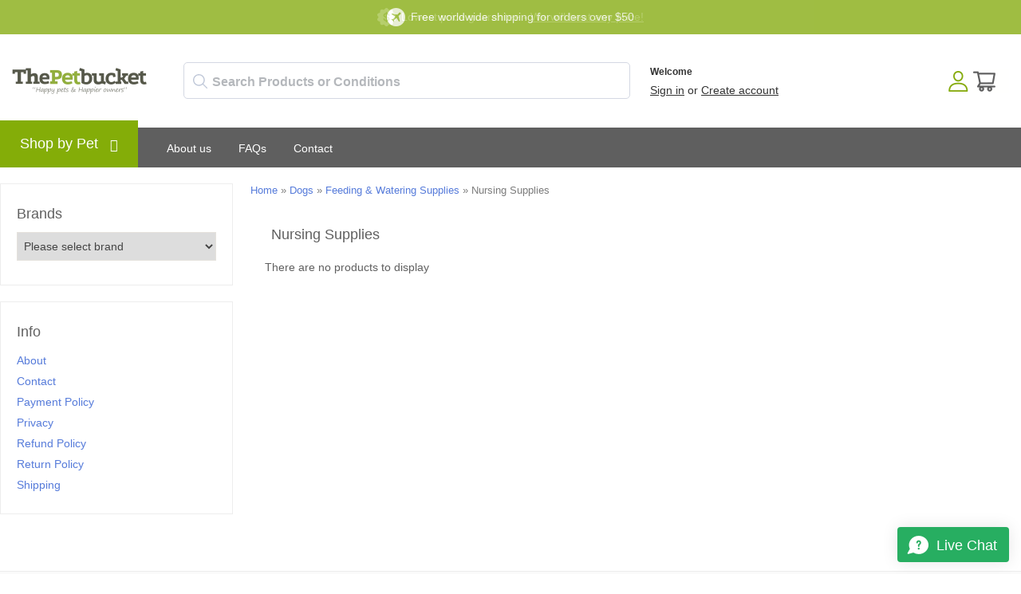

--- FILE ---
content_type: text/css
request_url: https://support.ashop.com.au/themes/embedded_chat/bubble/chat.css?v=5.42.6.15
body_size: 25288
content:
a,abbr,acronym,address,applet,article,aside,audio,b,big,blockquote,body,canvas,caption,center,cite,code,dd,del,details,dfn,div,dt,em,embed,fieldset,figcaption,figure,footer,form,h1,h2,h3,h4,h5,h6,header,hgroup,html,i dl,iframe,img,ins,kbd,label,legend,li,mark,menu,nav,object,ol,output,p,pre,q,ruby,s,samp,section,small,span,strike,strong,sub,summary,sup,table,tbody,td,tfoot,th,thead,time,tr,tt,u,ul,var,video{margin:0;padding:0;border:0;font-size:100%;font-family:inherit;font-weight:400;font-style:normal;vertical-align:baseline;-webkit-box-sizing:border-box;-moz-box-sizing:border-box;-ms-box-sizing:border-box;-o-box-sizing:border-box;box-sizing:border-box;text-decoration:none}label{font-weight:inherit}ol,ul{list-style:none}input{-webkit-box-sizing:border-box;-moz-box-sizing:border-box;-ms-box-sizing:border-box;-o-box-sizing:border-box;box-sizing:border-box;resize:none}textarea{-webkit-box-sizing:border-box;-moz-box-sizing:border-box;-ms-box-sizing:border-box;-o-box-sizing:border-box;box-sizing:border-box;resize:none;overflow:auto}article,aside,details,figcaption,figure,footer,header,hgroup,menu,nav,section{display:block}body{line-height:1}blockquote,q{quotes:none}blockquote:after,blockquote:before,q:after,q:before{content:'';content:none}table{border-collapse:collapse;border-spacing:0;position:relative}:focus{outline:0}input:-webkit-autofill,select:-webkit-autofill,textarea:-webkit-autofill{background-color:inherit;color:inherit}body{direction:ltr;position:relative;font-family:Arial,Verdana,Helvetica,Geneva,sans-serif;font-size:11px;font-style:normal;color:#202020}input{text-align:left;position:relative;height:17px;font-family:Arial,Verdana,Helvetica,Geneva,sans-serif;font-size:11px;font-style:normal}input[type=button],input[type=submit]{text-align:center}textarea{font-family:Arial,Verdana,Helvetica,Geneva,sans-serif;font-size:11px;font-style:normal}b{font-weight:700}i{font-style:italic}.FloatLeft{float:left}.FloatRight{float:right}.FloatNone{float:none}.ClearLeft{clear:left}.ClearRight{clear:right}.ClearBoth,.clear{clear:both}.ClearNone{clear:none}.ClearFix:before{content:'';display:block}.ClearFix:after{content:'';display:table;clear:both}html[xmlns] .ClearFix{display:block}* html .ClearFix{height:1%}.I16,.SmallIcon{height:16px;width:16px}.I22,.MiddleIcon{height:22px;width:22px}.I32{height:32px;width:32px}.BigIcon,.I48{height:48px;width:48px}.Inliner{display:inline}.InvalidLicense{margin:80px auto 0;width:400px}.InvalidLicenseTitle{font-weight:700;color:#eb0101;padding:34px 0 15px 0}.InvalidLicenseText{padding:0 0 25px 0}.LetteredColoredAvatar{display:none}.buttonBorderColor{border-color:#707070}.buttonInnerBorderColor{border-color:#fff}.buttonBgColor{background-color:#e6e6e6}.buttonOverBorderColor{border-color:#707070}.buttonOverInnerBorderColor{border-color:#fff}.buttonOverBgColor{background-color:#d5d5d5}.ImLeButton,.ImLeButtonMain,.ImLeButtonMainInnerBox,.ImLeButtonMainOut{white-space:nowrap;display:inline;display:-moz-inline-stack;display:inline-block;position:relative;zoom:1;cursor:pointer}.ImLeButtonMainOut{outline-style:none;vertical-align:middle;border-radius:5px}.ImLeButtonMain{border-width:1px;border-style:solid;border-radius:4px}.ImLeButtonMainInnerBox{border-top-width:1px;border-top-style:solid;border-radius:3px}.ImLeButtonMainInner{font-style:normal;font-variant:normal;font-weight:400;line-height:normal;text-decoration:none;cursor:pointer;font-size:12px}.ImLeButton-focused{box-shadow:0 0 3px #36d7ff;-webkit-box-shadow:0 0 3px #36d7ff;-moz-box-shadow:0 0 3px #36d7ff}.ImLeButton-focused .ImLeButtonMain{border-color:#36a8d8}.ImLeButton-focused .buttonBgColor{background-color:#d7e3e7}.ImLeButtonMainContent{border-bottom:1px solid transparent;position:relative;text-align:center;min-width:60px}.buttonText{color:#0e1c29;white-space:nowrap;font-weight:400;font-size:12px;line-height:21px;padding:0 15px}.buttonIcon{display:none}.buttonDivResizer{float:left}* html .ImLeButtonMainInnerBox{position:static}* html .ImLeButtonMainContent{width:60px}.ActionButton{border:none;background:0 0;margin-right:10px}.ActionButton .buttonBorderColor{border-color:transparent}.ActionButton .buttonBgColor{background-color:transparent}.ActionButton .buttonOverBorderColor{border-color:transparent}.ActionButton .buttonOverBgColor{background-color:transparent}.ActionButton .ImLeButtonMainContent{min-width:0;text-align:left}.ActionButton .ImLeButtonMainContent,.ActionButton .ImLeButtonMainInnerBox{border:none}.ActionButton .buttonText{padding:0;color:#626262;font-weight:400;text-transform:lowercase;text-decoration:underline;font-size:11px;line-height:19px}.ActionButton.ImLeButton-over .buttonText{color:#000}.ActionButton.ImLeButton-focused{box-shadow:none;-webkit-box-shadow:none;-moz-box-shadow:none}.ActionButton.ImLeButton-focused .buttonBgColor{background-color:none}.ActionButton.ImLeButton-focused .buttonBorderColor{border-color:transparent}.ActionButton.ImLeButton-focused .buttonText{color:#000;text-shadow:0 0 3px #36d7ff;-webkit-text-shadow:0 0 3px #36d7ff;-moz-text-shadow:0 0 3px #36d7ff}.GreenButton .buttonBorderColor{border-color:#448002}.GreenButton .buttonBgColor{background-color:#5bac00}.GreenButton .buttonInnerBorderColor{border-color:#87d62f}.GreenButton .buttonOverBorderColor{border-color:#448002}.GreenButton .buttonOverBgColor{background-color:#519a00}.GreenButton .buttonOverInnerBorderColor{border-color:#62ba00}.GreenButton .buttonText{color:#fff}.WhiteButton .buttonBorderColor{border-color:#ababab}.WhiteButton .buttonBgColor{background-color:#f7f7f7}.WhiteButton .buttonInnerBorderColor{border-color:transparent}.WhiteButton .buttonOverBorderColor{border-color:#ababab}.WhiteButton .buttonOverBgColor{background-color:#ededed}.WhiteButton .buttonOverInnerBorderColor{border-color:transparent}.ButtonLikeIcon{margin:0;border:none;display:inline-block}.ButtonLikeIcon .ImLeButtonMain,.ButtonLikeIcon .ImLeButtonMainInnerBox{border:none;background:0 0}.ButtonLikeIcon .buttonText{display:none}.ButtonLikeIcon .ImLeButtonMainContent{min-width:0;width:auto}.ButtonLikeIcon .buttonIcon{display:block}.ButtonLikeIcon .buttonBorderColor{border-color:transparent}.ButtonLikeIcon .buttonBgColor{background-color:transparent}.ButtonLikeIcon .buttonOverBorderColor{border-color:transparent}.ButtonLikeIcon .buttonOverBgColor{background-color:transparent}.ButtonLikeIcon.Disabled{display:none}.ButtonLikeIcon.ImLeButton-focused{box-shadow:none;-webkit-box-shadow:none;-moz-box-shadow:none}.ButtonLikeLink{border:none!important;background:0 0!important;margin-left:0}.ButtonLikeLink .ImLeButtonMain,.ButtonLikeLink .ImLeButtonMainInnerBox{border:none;background:0 0}.ButtonLikeLink .buttonBorderColor{border-color:transparent}.ButtonLikeLink .buttonBgColor{background-color:transparent}.ButtonLikeLink .buttonOverBorderColor{border-color:transparent}.ButtonLikeLink .buttonOverBgColor{background-color:transparent}.ButtonLikeLink .ImLeButtonMainContent{min-width:0;width:auto}.ButtonLikeLink .buttonText{font-size:11px;text-decoration:underline;color:#626262;padding:0;line-height:inherit;text-shadow:none;-webkit-text-shadow:none;-moz-text-shadow:none}.ButtonLikeLink .buttonOverBgColor .buttonText{color:#000}.ButtonLikeLink.ImLeButton-focused .buttonText{color:#000;text-shadow:0 0 3px #36d7ff;-webkit-text-shadow:0 0 3px #36d7ff;-moz-text-shadow:0 0 3px #36d7ff}.ButtonLikeLink.ImLeButton-focused{box-shadow:none;-webkit-box-shadow:none;-moz-box-shadow:none}.SelectButton{margin:0}.SelectButton .buttonText{padding-right:25px}.SelectButton .buttonIcon{display:block;position:absolute;width:9px;height:5px;top:50%;margin-top:-2px;background-position:0 0;right:9px;background-image:url("../../_common_templates/img/icons-gpf.png")}@media (-webkit-min-device-pixel-ratio:1.5),(min--moz-device-pixel-ratio:1.5),(-o-min-device-pixel-ratio:3/2),(min-resolution:1.5dppx){.SelectButton .buttonIcon{background-image:url("../../_common_templates/img/icons-gpf@2x.png");background-size:86px 86px}}.SmallButton .buttonText{font-size:11px;line-height:18px}.ButtonWithIcon .buttonText{padding:0 13px 0 26px}.ButtonWithIcon .buttonIcon{display:block;position:absolute;width:16px;height:16px;top:50%;margin-top:-8px;left:7px}.ButtonWithIcon.Disabled{display:none}.AddItemButton.SelectButton .buttonText{padding:0 25px}.AddItemButton.SelectButton .ImLeButtonMainContent:after{display:block;content:'';position:absolute;width:16px;height:16px;top:50%;margin-top:-8px;background-position:-16px 0;left:3px;background-image:url("../../_common_templates/img/icons-gpf.png")}@media (-webkit-min-device-pixel-ratio:1.5),(min--moz-device-pixel-ratio:1.5),(-o-min-device-pixel-ratio:3/2),(min-resolution:1.5dppx){.AddItemButton.SelectButton .ImLeButtonMainContent:after{background-image:url("../../_common_templates/img/icons-gpf@2x.png");background-size:86px 86px}}.ButtonUnwrapped .ImLeButtonMain,.ButtonUnwrapped .ImLeButtonMainInnerBox,.ButtonUnwrapped .ImLeButtonMainOut,.ButtonUnwrapped.ImLeButton,.Disabled .ImLeButtonMain,.Disabled .ImLeButtonMainInnerBox,.Disabled .ImLeButtonMainOut,.Disabled.ImLeButton{cursor:default}.ButtonUnwrapped .buttonBorderColor,.Disabled .buttonBorderColor{border-color:#ababab}.ButtonUnwrapped .buttonInnerBorderColor,.Disabled .buttonInnerBorderColor{border-color:#fff}.ButtonUnwrapped .buttonBgColor,.Disabled .buttonBgColor{background-color:#e6e6e6}.ButtonUnwrapped .buttonText,.Disabled .buttonText{cursor:default;color:#ababab}.DropDownButton{display:inline;display:inline-block;white-space:nowrap}.DropDownButton .ImLeButton{margin:0!important;border-top-left-radius:5px;border-top-right-radius:0;border-bottom-right-radius:0;border-bottom-left-radius:5px}.DropDownButton .ImLeButtonMain{border-top-left-radius:4px;border-top-right-radius:0;border-bottom-right-radius:0;border-bottom-left-radius:4px}.DropDownButton .DropDownButtonExpand .ImLeButton{margin:0!important;border-top-left-radius:0;border-top-right-radius:5px;border-bottom-right-radius:5px;border-bottom-left-radius:0}.DropDownButton .DropDownButtonExpand .ImLeButtonMain{border-left:0;border-top-left-radius:0;border-top-right-radius:4px;border-bottom-right-radius:4px;border-bottom-left-radius:0}.DropDownButton .DropDownButtonExpand .ImLeButtonMainContent{width:25px;height:22px;min-width:0}.DropDownButton .DropDownButtonExpand .buttonText{display:none}.ButtonsOrLabel{margin:0 10px;line-height:24px}.CancelButton .buttonText{line-height:24px}.b-default,.gwt-Button,.gwt-SubmitButton{display:inline-block;padding:.375rem 1rem;font-size:.75rem;font-weight:400;line-height:.95;height:auto;text-align:center;white-space:nowrap;vertical-align:middle;cursor:pointer;-webkit-user-select:none;-moz-user-select:none;-ms-user-select:none;user-select:none;border:1px solid #ccc;background:#f1f1f1;border-radius:0}.b-default:hover,.gwt-Button:hover,.gwt-SubmitButton:hover{background-color:#e7e7e7}.b-default:disabled,.gwt-Button:disabled,.gwt-SubmitButton:disabled{cursor:default;opacity:.4}.b-default:disabled:hover,.gwt-Button:disabled:hover,.gwt-SubmitButton:disabled:hover{background-color:#f1f1f1}.b-default.b-large,.gwt-Button.b-large,.gwt-SubmitButton.b-large{padding:.375rem 1.5rem;font-size:1rem;font-weight:400;line-height:1.55}.b-default.DangerButton,.gwt-Button.DangerButton,.gwt-SubmitButton.DangerButton{border:1px solid #e6b3ac;color:#d63b27;text-transform:initial;background:#feeee9}.b-default.DangerButton:hover,.gwt-Button.DangerButton:hover,.gwt-SubmitButton.DangerButton:hover{border-color:#d63b27;background:#fae4dd}.b-link{background-color:transparent;border-color:transparent;text-decoration:underline;color:#626262}.b-link:hover{color:#000;background-color:transparent}.b-link:disabled:hover{background-color:transparent;color:#626262}.b-primary{background-color:#5bac00;border-color:#448002;color:#fff}.b-primary:hover{background-color:#519a00;border-color:#448002}.b-primary:disabled:hover{background-color:#5bac00;border-color:#448002}.FormForButtonInFormAsLink{display:inline-block}.ButtonInFormAsLink{color:#00f;background:0 0!important;padding:0!important;font:inherit;cursor:pointer;border:none!important;text-decoration:none!important}.LinkButton{position:relative;display:inline;cursor:pointer}.LinkButton button,.LinkButton div{display:inline}.LinkButton .ButtonText{padding:0 5px;height:auto;text-decoration:underline;display:inline;cursor:pointer}.LinkButton-over .ButtonText{color:#0a558c}.clear{clear:both}:focus,div:focus,iframe:focus,input:focus,select:focus{outline:0}.FormField{position:relative;clear:both;margin:1px 0 3px;padding:0;min-height:19px;display:block}.FormField.HiddenFormField{min-height:0;margin:0}.FormField .FormFieldLabel{position:relative;width:100px;float:left}.FormField .Label{position:relative;color:#000}.FormField .Label-mandatory{font-weight:700}.FormField-focus .Label{color:#295183}.FormField-error .Label{color:#e60101}.FormField .FormFieldInputContainer{position:relative;float:left}.FormField .FormFieldInput{position:relative;width:150px;float:left}.FormField .FormFieldInput .FormFieldInput .ListBox{width:100%}.FormField .FormFieldError,.FormField .FormFieldHelp{position:relative;padding:2px 0 0;float:left}.FormField .gwt-Label-mandatory{color:#000;font-weight:700}.FormField .FormFieldDescription{color:grey;clear:left}.g-FormField2{margin:0 0 5px}.g-FormField2 label{display:inline-block}.g-FormField2 .FormFieldValue{font-size:12px;line-height:17px;padding:5px 0}.g-FormField2-InputContainer{position:relative;float:left}.g-FormField2-InputPanel{float:left}.g-FormField2-ErrorIcon{background:url('[data-uri]') no-repeat right center;color:#fff;font-weight:700;height:24px;margin-top:1px;padding-top:1px;position:absolute;text-align:center;width:20px;cursor:pointer;font-size:12px;right:-20px}.g-FormField2-ErrorIcon span{display:none}.g-FormField2-ErrorPopup{background-color:#a60000;color:#fff;border-radius:5px}.g-FormField2-ErrorPopupLabel{padding:5px}.g-FormField2-ErrorPopup-Beside{padding-left:5px}.g-FormField2-ErrorPopup-Beside:after{top:50%;margin-top:-5px;position:absolute;content:'';display:block;width:0;height:0;border-top:5px solid transparent;border-bottom:5px solid transparent;border-right:5px solid #a60000;left:0}.g-FormField2-ErrorPopup-Bellow{padding:5px 0 0}.g-FormField2-ErrorPopup-Bellow:after{top:0;position:absolute;left:10px;content:'';display:block;width:0;height:0;border-left:5px solid transparent;border-right:5px solid transparent;border-bottom:5px solid #a60000}.g-FormField2-Label{width:100px;float:left;padding:5px 10px 5px 0;font-size:12px;text-align:right}.g-FormField2-Description,.g-FormField2-ErrorMessage{clear:both;display:block;max-width:350px;text-align:left;line-height:13px;font-size:10px;border-top-left-radius:0;border-top-right-radius:0;border-bottom-right-radius:5px;border-bottom-left-radius:5px}.g-FormField2-Description{border:1px solid transparent;color:#444}.g-FormField2-ErrorMessage{background:#a60000;border:1px solid #a60000;color:#fff}.g-FormField2 .CheckBoxContainer{margin-top:2px}.g-FormField2.FluidFormField{display:table;width:100%}.g-FormField2.FluidFormField .g-FormField2-InputContainer,.g-FormField2.FluidFormField .g-FormField2-Label{display:table-cell;vertical-align:top;float:none}.g-FormField2.FluidFormField .g-FormField2-InputPanel{float:none}.g-FormField2.FluidFormField .g-FormField2-ErrorIcon{top:0;right:5px}.g-FormField2.FluidFormField .TextBox,.g-FormField2.FluidFormField .gwt-TextArea,.g-FormField2.FluidFormField .gwt-TextBox{width:100%}.g-FormField2.FluidFormField .TextBoxContainer{display:block}.g-FormField2.AutoWidth{width:auto}.g-FormField2.AutoWidth .g-FormField2-Label{width:auto}.FormFieldWithVariables .TextBoxContainer{height:140px}.FormFieldWithVariables .TemplateVariables{padding:0}.FormFieldWithVariables .TemplateVariablesContainer{border-radius:0;border-top:none}.FormFieldWithVariables .TemplateVariablesList{max-height:151px}.FormFieldWithVariables .addVariable{min-width:250px;float:left}textarea.TextBox{height:100%;min-height:100%;padding:0}.TextBoxContainer{position:relative;display:inline-block;padding:3px;background:#fff;border:1px solid #cbcbcb;font-size:inherit;font-family:inherit}.TextBoxContainer-Disabled{background:0 0;border-color:transparent}.TextBoxContainer-TemplateEdit{width:600px;position:absolute;top:25px;bottom:10px}.TextBoxContainer-focus{border:1px solid #015a82;box-shadow:0 0 3px #2c67a9;-webkit-box-shadow:0 0 3px #2c67a9;-moz-box-shadow:0 0 3px #2c67a9}.TextBoxContainer .gwt-PasswordTextBox,.TextBoxContainer .gwt-TextArea,.TextBoxContainer .gwt-TextBox{line-height:normal;background:0 0;border:none;width:205px;font-size:12px}.TextBoxContainer .gwt-TextArea{min-height:100px}.TextBox{margin:0;width:100%;height:100%;line-height:normal;background:0 0;border:none;font-size:12px}.g-FormField2-Error .MessageArea,.g-FormField2-Error .TextBoxContainer,.g-FormField2-Error .g-ListBox,.g-FormField2-Error .g-ReadOnlyListBox{border-color:#a60000;background:#fff0f0}.g-FormField2-Error .MessageArea input,.g-FormField2-Error .TextBoxContainer input,.g-FormField2-Error .g-ListBox input,.g-FormField2-Error .g-ReadOnlyListBox input{background:#fff0f0}.g-FormField2-Error .MessageArea textarea,.g-FormField2-Error .TextBoxContainer textarea,.g-FormField2-Error .g-ListBox textarea,.g-FormField2-Error .g-ReadOnlyListBox textarea{background:#fff0f0}.g-FormField2-Error .MessageArea-focus,.g-FormField2-Error .TextBoxContainer-focus,.g-FormField2-Error .g-ListBox-focus,.g-FormField2-Error .g-ReadOnlyListBox-focus{box-shadow:0 0 3px #a60000;-webkit-box-shadow:0 0 3px #a60000;-moz-box-shadow:0 0 3px #a60000}.g-FormField2 .MessageArea textarea{width:100%;height:80px}.g-FormField2-Error .MessageArea textarea{border-color:#a60000;background:#fff0f0}.g-FormField2-Error .MessageArea-focus{box-shadow:0 0 3px #a60000;-webkit-box-shadow:0 0 3px #a60000;-moz-box-shadow:0 0 3px #a60000}.TextBoxBaseWithDefault-Default .TextBox{color:#999}.FormFieldsetWithTitle{margin:0 0 30px;background:#666;border:none;clear:both;border-radius:5px}.FormFieldsetWithTitle .FormFieldset{margin:0;border:1px solid #e0e0e0}.FormFieldsetTitle{color:#fff;font-weight:700;white-space:nowrap;font-size:14px;padding:12px 18px}.FormFieldsetSectionTitle{clear:both;color:#000;background-color:#f7f7f7;border:1px solid #e0e0e0;border-left:none;border-right:none;padding:12px 18px;margin:10px -15px;font-weight:700;line-height:18px;font-size:13px}.FormFieldset{padding:10px 15px;margin:0 0 30px;background:#f1f1f1;border:1px solid #e0e0e0;clear:both;min-width:800px;border-radius:5px}.FormFieldset:after{clear:both}.FormFieldset.SimpleFormFieldset{padding:0;margin:0;background:0 0;border:none;min-width:0}.FormFieldsetHeader{background:url('../../_common_templates/img/header_divider.png?v=5.42.6.15') repeat-x left bottom;padding:3px 15px 15px;margin:0 -15px 10px}.FormFieldsetHeader .ImLeButton{vertical-align:middle}.FormFieldsetHeaderTitle{font-weight:700;font-size:14px}.FormFieldsetHeaderTitle .TitleWithButton{display:inline;vertical-align:middle}.FormFieldsetHeaderDescription{padding-top:3px;font-size:11px}.FormFieldsetButtons{background:url('../../_common_templates/img/header_divider.png?v=5.42.6.15') repeat-x left top;padding:15px 15px 3px;margin:0 0 10px}.FormFieldsetButtons .ImLeButton{margin-right:10px}.FormFieldsetButtons.NewFormFieldContent{padding:15px 15px 13px 145px}.FormFieldSeparator{background:url('../../_common_templates/img/box_divider.png?v=5.42.6.15') repeat-x left bottom}.SimpleFieldset{padding:10px 15px;background:#fff;margin:0 0 30px;border:1px solid #e0e0e0;clear:both;min-width:800px;border-radius:5px}.SimpleFieldset .FormFieldsetHeader{border-bottom:1px solid #d2d2d2;padding:3px 15px 12px;margin:0 -15px 10px}.SimpleFieldset .FormFieldSeparator{border-bottom:1px solid #ededed;background:0 0}.FormFieldset p,.SimpleFieldset p{font-size:12px;line-height:21px}.NewFormField{padding:10px 0}.NewFormField:first-child{padding:0 0 10px}.NewFormField:last-child{padding:10px 0 0}.NewFormField.NotFirstLast:first-child,.NewFormField.NotFirstLast:last-child{padding:10px 0}.NewFormField .TextBox{width:205px}.NewFormField .TextBoxContainer{display:inline-block}.NewFormFieldLabel{width:130px;text-align:right;font-weight:700;color:#6b6b6b;text-shadow:0 1px #fff;-webkit-text-shadow:0px 1px #fff;-moz-text-shadow:0px 1px #fff;padding:5px 10px 5px 0;font-size:12px;margin:0 0 0 5px;float:left}.NewFormField-mandatory .NewFormFieldLabel{color:#000}.NewFormFieldContent{margin:3px 0 5px;padding:0 0 0 145px}.NewFormFieldContent .SubmitButton{margin-right:5px}.NewFormFieldTextContent{line-height:19px}.NewFormFieldSection{background:#a1a1a1;border-bottom:1px solid #fff;color:#fff;padding:3px 10px 2px;font-weight:700;font-size:12px}.NewFormFieldButton{margin:5px 5px 5px 145px}.NewFormFieldButton .ImLeButton{margin-right:5px}.FormfieldAsNewFormField{padding:10px 0}.FormfieldAsNewFormField.NewFormFieldContent{padding:10px 0 10px 145px}.FormfieldAsNewFormField .g-FormField2,.FormfieldAsNewFormField.g-FormField2{margin:0}.FormfieldAsNewFormField .TextBox{width:205px}.FormfieldAsNewFormField .g-ListBoxInput{line-height:normal}.FormfieldAsNewFormField .TextBoxContainer,.FormfieldAsNewFormField .g-ListBox{display:inline-block;padding:4px;vertical-align:middle;min-height:28px}.FormfieldAsNewFormField .g-FormField2-Label{width:145px;font-weight:700;color:#6b6b6b;padding-left:5px;text-shadow:0 1px #fff;-webkit-text-shadow:0px 1px #fff;-moz-text-shadow:0px 1px #fff}.FormfieldAsNewFormField .g-FormField2-InputContainer .g-FormField2-Label{width:auto;font-weight:400;text-shadow:none;color:#000;padding:0 10px 0 5px;font-size:12px;float:left;text-align:right}.g-FormField2-Label.gwt-Label-mandatory{color:#000;font-weight:700}.FormfieldWithTextarea .TextBoxContainer{display:block}.FormfieldWithTextarea textarea.gwt-TextArea{width:450px}.FormfieldWithTextarea .TextBox{width:450px;height:50px}.FormfieldWithTextarea .g-FormField2-Description,.FormfieldWithTextarea .g-FormField2-ErrorMessage{max-width:450px}.FormMessage-info,.NewFormFieldMessage.messageOk{margin:10px 0 5px;background:#e6fad0;border:1px solid #5cb300;color:#000;padding:7px 12px;display:inline-block;position:relative;box-shadow:0 0 4px #c3c3c3;-webkit-box-shadow:0 0 4px #c3c3c3;-moz-box-shadow:0 0 4px #c3c3c3}.FormMessage-error,.NewFormFieldError .FormMessage,.NewFormFieldMessage.messageError{margin:10px 0 5px;border:1px solid #bb2025;background:#ffc3c3;color:#000;padding:7px 12px;display:inline-block;position:relative;box-shadow:0 0 4px #999;-webkit-box-shadow:0 0 4px #999;-moz-box-shadow:0 0 4px #999}.FormMessage-error:empty,.NewFormFieldError .FormMessage:empty,.NewFormFieldMessage.messageError:empty{display:none}.FormTooltip{background-color:#fffed7;border:1px solid #cfcdcd;padding:15px;position:relative;border-radius:15px;margin:0 0 0 20px}.FormTooltipArrow{background:url('../../_common_templates/img/form_tooltip_arrow.png?v=5.42.6.15') no-repeat;width:8px;height:13px;position:absolute;top:10px;left:-8px}.RadioButton{position:relative;height:20px;color:#000;outline:0;cursor:pointer;font-weight:400;float:left;padding:2px 10px 2px 21px;font-size:11px;line-height:17px}.RadioButtonIcon{background:url('../../_common_templates/img/radiobutton2.png?v=5.42.6.15') no-repeat 0 0;width:19px;height:20px;position:absolute;top:0;left:0}.RadioButtonGroup{position:relative}.RadioButtonGroup-horizontal .RadioButton{float:left}.RadioButtonGroup-vertical .RadioButton{float:none}.RadioButton-over .RadioButtonIcon{background-position:0 -40px}.RadioButton-down .RadioButtonIcon{background-position:0 -20px}.RadioButton-downOver .RadioButtonIcon{background-position:0 -60px}.RadioButton-focus{color:#2a5fae}.RadioButton-focus .RadioButtonIcon,.RadioButton-focus.RadioButton-over .RadioButtonIcon{background-position:0 -80px}.RadioButton-focus.RadioButton-down .RadioButtonIcon,.RadioButton-focus.RadioButton-downOver .RadioButtonIcon{background-position:0 -100px}.RadioButton2{outline:0;cursor:pointer;position:relative}.RadioButton2-Button{position:relative;color:#5b5b5b;height:20px;outline:0;cursor:pointer;padding:2px 10px 2px 21px}.RadioButton2-Icon{background:url('../../_common_templates/img/radiobutton2.png?v=5.42.6.15') no-repeat 0 0;width:19px;height:20px;position:absolute;top:0;left:0}.RadioButton2-Label{font-weight:400;color:#000;font-size:11px;line-height:16px}.RadioButton2-over .RadioButton2-Icon{background-position:0 -40px}.RadioButton2-down .RadioButton2-Icon{background-position:0 -20px}.RadioButton2-downOver .RadioButton2-Icon{background-position:0 -60px}.RadioButton2-focus .RadioButton2-Button{color:#2a5fae}.RadioButton2-focus .RadioButton2-Icon,.RadioButton2-focus.RadioButton2-over .RadioButton2-Icon{background-position:0 -80px}.RadioButton2-focus.RadioButton2-down .RadioButton2-Icon,.RadioButton2-focus.RadioButton2-downOver .RadioButton2-Icon{background-position:0 -100px}.RadioButtonGroup2-inline .RadioButton2{float:left}.RadioButtonGroup2-image .RadioButton2-Label{text-overflow:ellipsis;overflow:hidden;white-space:nowrap}.RadioButtonGroup2-image .RadioButton2{background-color:#d7d6d5;margin:0 10px 10px 0}.RadioButtonGroup2-image .RadioButton2-Button{margin:7px}.RadioButtonGroup2-image .RadioButton2-down,.RadioButtonGroup2-image .RadioButton2-downOver{background:#005b82}.RadioButtonGroup2-image .RadioButton2-down .RadioButton2-Label,.RadioButtonGroup2-image .RadioButton2-downOver .RadioButton2-Label{color:#fff}.RadioButtonGroup2-image .RadioButton2-over{background-color:#bfcbcf}.RadioButtonGroup2-grid .RadioButton2-Content{position:relative;margin:10px 0;background:url('../../_common_templates/img/box_divider.png?v=5.42.6.15') repeat-x left top;padding:10px 0 8px 25px}.RadioButtonGroup2-grid .RadioButton2-Button{position:absolute;top:10px;left:0}.ColorRadioButtons .RadioButton2-Button{padding:2px 5px 2px 41px}.ColorRadioButtons .RadioButton2-Widget{position:absolute;top:3px;left:22px}.CheckBoxContainer{display:block;position:relative;min-height:19px;float:left;padding:0 0 0 15px;line-height:19px}.CheckBoxContainer .Label{float:left;margin:0 0 0 5px}.CheckBoxContainer .CheckBox{position:absolute;top:0;left:0}.CheckBoxContainer-focus .CheckBox,.CheckBoxContainer-focus .CheckBox:hover{background-position:-94px -93px}.CheckBoxContainer-focus .CheckBox-checked,.CheckBoxContainer-focus .CheckBox-checked:hover{background-position:-70px -117px}.CheckBoxContainer .CheckBoxlabel{padding:0 0 0 5px;font-size:12px;cursor:pointer}.CheckBoxContainer a{text-decoration:underline}.CheckBoxContainer a:hover{text-decoration:none}.CheckBox{background:url('../../_common_templates/img/la_checkbox.png?v=5.42.6.15') no-repeat -190px 3px;width:18px;height:18px;outline-style:none;cursor:pointer;float:left}.CheckBox:hover{background-position:-142px -45px}.CheckBox-checked{background-position:-166px -21px}.CheckBox-checked:hover{background-position:-118px -69px}.CheckBox-disabled{background-position:-46px -141px!important;width:20px!important;height:21px!important}.CheckBox-checked.CheckBox-disabled{background-position:-22px -165px!important;width:20px!important;height:21px!important}.CheckboxIcon{background:url('../../_common_templates/img/checkbox2.png?v=5.42.6.15') no-repeat 0 0;top:0;width:20px;height:20px;position:absolute;left:0}.CheckBoxInput,.CheckBoxLabel{display:inline;float:left}.CheckBoxLabelPart{padding:2px 5px;float:left}.CheckBoxLabel .Label{display:inline}.CheckBoxHelp{display:inline}.CheckBoxHelp .IconButton{display:inline-block}.CheckBoxError{display:inline}.CheckBoxError .IconButton{display:inline-block}.CheckBoxDescription{color:grey;float:left;padding-left:23px}.CheckBoxFormField .FormFieldLabel .Label{margin:0 0 0 5px}.CheckBoxFormField .FormFieldInputContainer{width:auto;float:right}.CheckBoxGroup .ButtonLikeLink{margin:4px 7px 3px 2px}.OptionsGroup{display:inline-block}.OptionsSelectButton{display:inline-block;margin-right:5px}.OptionsSelectNone{margin:0 15px 0 0}.option{display:inline-block;margin-right:5px;border-radius:5px;border:1px solid transparent;border-bottom:1px solid #fff;cursor:pointer}.option .optionLabel{display:inline-block;float:none;padding:0 5px;border:1px solid #b1cea2;border-radius:5px}.optionSelected .optionLabel{border:1px solid transparent;border-color:#9e9e9e #c2c2c2 transparent #c2c2c2;background:#d4d4d4}.optionOver .optionLabel{background:#d0e0c7}.optionSelected.optionOver .optionLabel{background:#e6e6e6}.optionFocus{box-shadow:0 0 1px #36d7ff;border:1px solid #36a8d8;background:#d7e3e7}.OptionsPanel{display:inline-block}.OptionsPanel .option{border:none;position:relative}.OptionsPanel .option .optionLabel{border:none;padding:0 5px 0 21px;font-size:11px;line-height:24px}.OptionsPanel .optionOver .optionLabel{background-color:#e6e6e6}.OptionsPanel .optionOver .CheckboxIcon{background-position:0 -40px}.OptionsPanel .optionSelected .optionLabel{background-color:transparent}.OptionsPanel .optionSelected .CheckboxIcon{background-position:0 -20px}.OptionsPanel .optionSelected .optionOver .CheckboxIcon{background-position:0 -60px}.OptionsPanel .CheckboxIcon{top:2px}.FormFieldCheckbox .g-FormField2{position:relative}.FormFieldCheckbox .g-FormField2-Label{width:auto;float:none!important;padding:3px 0 0 25px;text-align:left}.FormFieldCheckbox .CheckBoxContainer,.FormFieldCheckbox .g-FormField2-InputContainer,.FormFieldCheckbox .g-FormField2-InputPanel{float:none!important}.FormFieldCheckbox .clear{clear:none}.FormFieldCheckboxWithDescription{height:40px}.FormFieldCheckboxWithDescription .g-FormField2-Description{padding:0 0 0 24px}.FormFieldCheckboxFullWidth .g-FormField2-Description{max-width:none}.CaptionTextBox{margin:0 0 5px;float:left}.CaptionTextBoxEmpty{border:1px solid #cfcfcf;background:0 0;color:#9b9b9b}.CaptionTextBoxEmpty .TextBox{color:#999}.CaptionTextBoxEmpty.TextBoxContainer-focus{background:#fff;border:1px solid #cfcfcf}.CaptionTextBox .g-FormField2-Description{font-size:.9em;color:#333}.CaptionTextBox .TextBoxContainer-focus{border:1px solid #999}.CaptionTextBoxEdit.TextBoxContainer-focus,.CaptionTextBoxView.TextBoxContainer-focus{border:1px solid #999}.CaptionTextBox .CaptionTextBox .TextBoxContainer{display:block}.g-ListBox{display:inline-block;border:1px solid #cbcbcb;background:#fff;padding:3px;cursor:pointer;white-space:nowrap;position:relative}.g-ListBoxInput{border:none;background:0 0;padding:0;width:185px;cursor:pointer;font-size:12px}.g-ListBoxButton{width:18px;cursor:pointer;height:auto;vertical-align:top;background:url('[data-uri]') no-repeat center center;line-height:19px}.g-ListBox-expand,.g-ListBox-focus{border:1px solid #015a82;box-shadow:0 0 3px #2c67a9;-webkit-box-shadow:0 0 3px #2c67a9;-moz-box-shadow:0 0 3px #2c67a9}.g-ReadOnlyListBox{position:relative;border:1px solid #cbcbcb;background:#fff;padding:3px;cursor:pointer;white-space:nowrap}.g-ReadOnlyListBox .g-ReadOnlyListBoxInput{display:inline-block}.g-ReadOnlyListBox .g-ListBoxInput{cursor:pointer;width:187px;display:inline-block;line-height:18px;min-height:18px;overflow:hidden;text-overflow:ellipsis}.g-ReadOnlyListBox .g-ListBoxButton{display:inline-block;cursor:pointer}.g-ReadOnlyListBox.DataTypeListBox{border:none;background:0 0}.g-ReadOnlyListBox.DataTypeListBox .g-ListBoxInput{width:auto;line-height:inherit;min-height:0}.FormfieldAsNewFormField .g-ReadOnlyListBox .g-ListBoxInput{width:189px;line-height:20px;min-height:20px}.g-ListBoxPopup{background:#fff;border:1px solid #015a82;color:#000}.g-ListBoxPopup .g-TablePanel{background:0 0;border:none;width:auto!important}.g-ListBoxPopup .g-TableRow{overflow:hidden;border:none!important;background:0 0;padding:2px 5px}.g-ListBoxPopup .g-TableRow:first-child{border-top:none!important}.g-ListBoxPopup .g-TableRow-focused{border-top:none!important;background:#005b82!important;color:#fff}.g-ListBoxPopup .g-TableRow-focused:first-child{border-top:none!important;background:#005b82!important}.g-ListBoxPopup .g-TableBody td{border:0!important}.g-ListBoxPopup .ListBoxRowSeparator{border-bottom:1px solid transparent!important}.g-ListBoxPopup .ListBoxRowSeparator-active{border-bottom:1px solid #015a82!important}.g-ListBoxPopup table{position:static}.g-ListBoxPopup td{white-space:nowrap;word-wrap:normal;position:static}.Editor .ToolbarPanel .RichTextToolbar{width:100%}.Editor .TextAreaPanel{height:180px}.Editor .TextAreaPanel .gwt-RichTextArea,.Editor .TextAreaPanel .gwt-TextArea{height:100%;min-height:100%;width:100%;position:relative;float:none;background:0 0;border:none}.TextBoxContainer-Readonly{width:700px;background-color:#fff6b9;border-top:1px solid #868161;border-left:1px solid #d7cf9b;border-right:1px solid #d7cf9b;border-bottom:1px solid #ede9d0;clear:both;padding:4px 4px 2px!important}.TextBoxContainer-Readonly .TextBoxContainer-Readonly .TextBox{width:700px}.Link{cursor:pointer}.Link:hover{text-decoration:underline}.SendFile{height:16px;width:80px;overflow:hidden}.SendFile .Icon{width:16px;height:16px;float:left}.SendFile .Text{width:54px;height:16px;float:left;padding-left:2px;display:none}.SendFile .File{cursor:pointer;display:block;top:-16px;opacity:0;height:20px;float:right}.SendFile.Disabled{cursor:default}.SendFile.Disabled .Icon{opacity:.3}.SendFile.Disabled .File{cursor:default}.NumberInput .TextBox{width:30px}.NumberInput .g-ListBoxInput{width:50px}.NumberInput .g-FormField2-ErrorIcon{right:auto;left:40px}.DecimalNumberInput .g-ListBoxInput{width:20px}.DecimalNumberInput .g-FormField2-ErrorIcon{right:auto;left:40px}.DateTimeInput .DateInput{margin-right:5px}.DateTimeInput .DateInput .TextBox{width:70px}.DateTimeInput .TimeDelimiter{display:inline;margin:0 3px}.TimeField .gwt-TextBox{width:20px;text-align:center}.TimeInput{display:inline-block;width:30px;text-align:center}.TimeInput .TimeInputBreakLabel{margin:0 2px}.TimeInput .TimeInfoLabel{display:inline-block;font-size:10px}.TimeLabel{display:inline;vertical-align:top;line-height:27px;margin:0 5px}.IconButton{cursor:pointer}.TwoLinesFormField{padding:5px 0}.TwoLinesFormField .g-FormField2-Label{float:none;width:auto;margin:0;padding:0;font-weight:700;color:#6b6b6b;text-align:left;text-shadow:0 1px #fff;-webkit-text-shadow:0px 1px #fff;-moz-text-shadow:0px 1px #fff}.TwoLinesFormField .gwt-Label-mandatory{color:#000}.TwoLinesFormField .g-FormField2-InputContainer,.TwoLinesFormField .g-FormField2-InputPanel{float:none}.TwoLinesFormField .g-FormField2-ErrorIcon{right:5px;top:2px}.TwoLinesFormField .TextBoxContainer,.TwoLinesFormField .g-ListBox{display:block}.TwoLinesFormField .TextBox,.TwoLinesFormField .g-ListBoxInput{width:100%}.TwoLinesFormField textarea.TextBox{height:80px}.TwoLinesFormField .g-ListBoxButton{position:absolute;top:2px;right:5px}.FieldsInRow .g-FormField2{display:inline-block;margin-left:-1px}.FieldsInRow .g-FormField2:first-child{margin-left:0}.gwt-RadioButton input[type=radio]{display:none}.gwt-RadioButton input[type=radio]+label{font-size:12px;line-height:20px;vertical-align:middle;cursor:pointer;margin-right:15px}.gwt-RadioButton input[type=radio]+label:before{content:'';display:inline-block;width:19px;height:20px;background:url('../../_common_templates/img/radiobutton2.png?v=5.42.6.15') no-repeat 0 0;vertical-align:top;margin-right:3px}.gwt-RadioButton input[type=radio]:checked+label:before{background:url('../../_common_templates/img/radiobutton2.png?v=5.42.6.15') no-repeat 0 -20px}.gwt-RadioButton.gwt-RadioButton-disabled{opacity:.3}.gwt-RadioButton.gwt-RadioButton-disabled input[type=radio]+label{cursor:default}.ImageChangePreviewContainer{height:310px}.ImageChangePreviewContent{width:270px;height:270px;margin:10px auto;text-align:center;vertical-align:middle;display:table-cell}.UploadPreviewImage{max-width:270px;max-height:270px}input[type=date],input[type=time]{cursor:text}.WindowResizer{position:absolute;line-height:1px;font-size:1px}.WindowResizerN{left:0;top:0;width:100%;height:6px;cursor:n-resize}.WindowResizerS{left:0;bottom:0;width:100%;height:8px;cursor:n-resize}.WindowResizerE{right:0;top:0;width:8px;height:100%;cursor:e-resize}.WindowResizerW{left:0;top:0;width:8px;height:100%;cursor:e-resize}.WindowResizerNE{right:0;top:0;width:8px;height:8px;cursor:ne-resize}.WindowResizerNW{left:0;top:0;width:8px;height:8px;cursor:nw-resize}.WindowResizerSE{right:0;bottom:0;width:8px;height:8px;cursor:se-resize}.WindowResizerSW{left:0;bottom:0;width:8px;height:8px;cursor:sw-resize}.PopupContentWrapper{background:#efefef;border-radius:4px;box-shadow:0 0 10px #606060;-webkit-box-shadow:0 0 10px #606060;-moz-box-shadow:0 0 10px #606060}.PopupWinBottom,.PopupWinBottomLeft,.PopupWinBottomRight,.PopupWinTop,.PopupWinTopLeft,.PopupWinTopRight{position:relative;margin:0;padding:0;line-height:1px;font-size:1px;display:block}.PopupWinTopLeft{width:100%;height:4px}.PopupWinTopRight{margin:0 0 0 4px;height:4px}.PopupWinTop{margin:0 4px 0 0;height:4px}.PopupWinBottomLeft{width:100%;height:4px}.PopupWinBottomRight{margin:0 0 0 4px;height:4px}.PopupWinBottom{margin:0 4px 0 0;height:4px}.PopupWinLeft{bottom:4px;top:4px;height:100%;left:0}.PopupWinRight{position:relative;margin:0 0 0 4px;height:100%}.PopupWinMain{position:relative;margin:0 4px 0 0;height:100%}.MessageWindow{width:330px}.MessageWindowBottom,.MessageWindowBottomLeft,.MessageWindowBottomRight,.MessageWindowTop,.MessageWindowTopLeft,.MessageWindowTopRight{position:relative;margin:0;padding:0;height:4px;line-height:1px;font-size:1px}.MessageWindowTop{margin:0 4px}.MessageWindowBottomLeft{clear:both}.MessageWindowBottom{margin:0 4px}.MessageWindowLeft{position:relative}.MessageWindowRight{position:relative}.MessageWindowContent{position:relative;margin:0 4px;height:100%;overflow:hidden}.MessageWindowHeaderButtons{width:20px;padding:5px 5px 5px 0;float:right}.MessageWindowButtonClose{width:16px;height:16px;cursor:pointer;float:right;margin:0 0 0 5px}.MessageInformation{width:285px;float:left;padding:6px 0 6px 6px}.MessageWindowIcon{width:14px;height:14px;cursor:move;float:left;margin:0 5px 0 0}.MessageInformationText{width:220px;height:14px;font-weight:700;color:#fff;overflow:hidden;font-size:11px;float:left}.MessageInformationText-details{height:361px;overflow:auto;width:380px;margin-top:5px}.MessageInformationMore{height:14px;font-weight:700;color:#fff;overflow:hidden;cursor:pointer;text-decoration:underline;font-size:11px;float:right}.ErrorMessage .MessageWindowTopLeft{background:url('../../_common_templates/img/message.red.png') no-repeat 0 0}.ErrorMessage .MessageWindowTopRight{background:url('../../_common_templates/img/message.red.png') no-repeat right -4px}.ErrorMessage .MessageWindowTop{background:url('../../_common_templates/img/message.red.png') repeat-x 0 -8px}.ErrorMessage .MessageWindowBottomLeft{background:url('../../_common_templates/img/message.red.png') no-repeat 0 -46px}.ErrorMessage .MessageWindowBottomRight{background:url('../../_common_templates/img/message.red.png') no-repeat right -50px}.ErrorMessage .MessageWindowBottom{background:url('../../_common_templates/img/message.red.png') repeat-x 0 -12px}.ErrorMessage .MessageWindowLeft{background:url('../../_common_templates/img/message.red.vertical.png') repeat-y bottom left}.ErrorMessage .MessageWindowRight{background:url('../../_common_templates/img/message.red.vertical.png') repeat-y bottom right}.ErrorMessage .MessageWindowContent{background:url('../../_common_templates/img/message.red.background.png') repeat bottom center}.ErrorMessage .MessageWindowButtonClose{background:url('../../_common_templates/img/message.red.png') no-repeat 0 -16px}.ErrorMessage .MessageWindowButtonClose-over{background:url('../../_common_templates/img/message.red.png') no-repeat -16px -16px}.ErrorMessage .MessageWindowIcon{background:url('../../_common_templates/img/message.red.png') no-repeat 0 -32px}.SystemMessage .MessageWindowTopLeft{background:url('../../_common_templates/img/message.blue.png') no-repeat 0 0}.SystemMessage .MessageWindowTopRight{background:url('../../_common_templates/img/message.blue.png') no-repeat right -4px}.SystemMessage .MessageWindowTop{background:url('../../_common_templates/img/message.blue.png') repeat-x 0 -8px}.SystemMessage .MessageWindowBottomLeft{background:url('../../_common_templates/img/message.blue.png') no-repeat 0 -46px}.SystemMessage .MessageWindowBottomRight{background:url('../../_common_templates/img/message.blue.png') no-repeat right -50px}.SystemMessage .MessageWindowBottom{background:url('../../_common_templates/img/message.blue.png') repeat-x 0 -12px}.SystemMessage .MessageWindowLeft{background:url('../../_common_templates/img/message.blue.vertical.png') repeat-y bottom left}.SystemMessage .MessageWindowRight{background:url('../../_common_templates/img/message.blue.vertical.png') repeat-y bottom right}.SystemMessage .MessageWindowContent{background:url('../../_common_templates/img/message.blue.background.png') repeat bottom center}.SystemMessage .MessageWindowButtonClose{background:url('../../_common_templates/img/message.blue.png') no-repeat 0 -16px}.SystemMessage .MessageWindowButtonClose-over{background:url('../../_common_templates/img/message.blue.png') no-repeat -16px -16px}.SystemMessage .MessageWindowIcon{background:url('../../_common_templates/img/message.blue.png') no-repeat 0 -32px}.ActionMessage .MessageWindowTopLeft{background:url('../../_common_templates/img/message.green.png') no-repeat 0 0}.ActionMessage .MessageWindowTopRight{background:url('../../_common_templates/img/message.green.png') no-repeat right -4px}.ActionMessage .MessageWindowTop{background:url('../../_common_templates/img/message.green.png') repeat-x 0 -8px}.ActionMessage .MessageWindowBottomLeft{background:url('../../_common_templates/img/message.green.png') no-repeat 0 -46px}.ActionMessage .MessageWindowBottomRight{background:url('../../_common_templates/img/message.green.png') no-repeat right -50px}.ActionMessage .MessageWindowBottom{background:url('../../_common_templates/img/message.green.png') repeat-x 0 -12px}.ActionMessage .MessageWindowLeft{background:url('../../_common_templates/img/message.green.vertical.png') repeat-y bottom left}.ActionMessage .MessageWindowRight{background:url('../../_common_templates/img/message.green.vertical.png') repeat-y bottom right}.ActionMessage .MessageWindowContent{background:url('../../_common_templates/img/message.green.background.png') repeat bottom center}.ActionMessage .MessageWindowButtonClose{background:url('../../_common_templates/img/message.green.png') no-repeat 0 -16px}.ActionMessage .MessageWindowButtonClose-over{background:url('../../_common_templates/img/message.green.png') no-repeat -16px -16px}.ActionMessage .MessageWindowIcon{background:url('../../_common_templates/img/message.green.png') no-repeat 0 -32px}.ConfirmDialog{min-height:60px;padding:5px 5px 5px 5px}.ConfirmDialog .gwt-Label{margin:0 0 5px 0}.ConfirmDialog .Button{margin:0;padding:0;width:45px}.ConfirmDialog .Caption{border-bottom:1px solid;font-size:large;cursor:move}.ConfirmDialog .WithValue{padding-top:5px;padding-bottom:10px}.ConfirmDialog .WithValue .gwt-Label{float:left}.LoadingBox{position:relative;margin-top:25%;margin-left:42%;height:60px;background:url('../../_common_templates/img/loading.gif?v=5.42.6.15') #fff no-repeat 3px 0}.LoadingInfo{color:#888;font-weight:700;font-size:11px;padding:17px 0 0 65px}.WindowLoadingBox{min-height:60px;position:absolute;top:50%;left:0;width:100%}.WindowLoadingBox .LoadingInfo{margin:0 auto;padding:30px 0 0;text-align:center}.LoadingIndicatorPopupPanel{position:absolute;left:0;margin:0 auto;width:100%;height:100%}.Loading{position:relative;margin:0;width:100%;height:100%;background-color:#eee;opacity:.6;cursor:wait}.Loading-image{background-image:url('../../_common_templates/img/loading.gif');background-repeat:no-repeat;background-position:50% center}.Blocking{width:100%;height:100%;background-color:#fff;opacity:.4;cursor:default}.EventBlocking{width:100%;height:100%;cursor:default}.LoadingTemplate{font-style:italic}.Window .LoadingTemplate{width:100px;height:100px;background-color:transparent;font-style:italic}.ScreenHeader{position:relative;min-height:48px;padding:0 0 0 63px;margin:0 0 15px 0}.ScreenHeader-withRefresh{padding:0 60px 0 63px}.ScreenHeader-withDescription .ScreenTitle{padding:0}.ScreenHeader.HeaderIconHide{padding:0;margin-bottom:20px}.ScreenHeader.HeaderIconHide .BigIcon{display:none}.ScreenHeader.HeaderIconHide .ScreenTitle{padding:0;font-size:35px;line-height:60px}.ScreenHeader.HeaderIconHide .ScreenDescription{max-width:900px}.ScreenHeaderIcon{height:48px;width:48px;position:absolute;left:0}.ScreenTitle{line-height:30px;font-size:24px;float:left;padding:8px 0 0 0}.ScreenSubtitle{font-weight:700;padding:8px 0 0 5px;line-height:30px;font-size:24px;float:left}.ScreenDescription{display:inline;font-size:12px;line-height:16px;color:#666}.ScreenDescription+a{font-size:12px;text-decoration:underline;color:#626262}.ScreenDescription+a:hover{color:#000}.RefreshButton{cursor:pointer;position:absolute;height:22px;width:22px;opacity:.7;right:5px}.RefreshButton-over{opacity:1}.RefreshButton.IconButton{margin:11px 0 0 0}.ScreenWidgets .ImLeButton,.ScreenWidgets .g-ListBox{margin:11px 3px 0 5px}.ScreenHeader-withDescription .ScreenWidgets .ImLeButton{margin:3px 3px 0 5px}.ButtonWidgets{float:left;padding:3px 0 0 20px}.ContentHeaderWithButton{margin-bottom:15px}.ContentHeaderWithButton .Title{float:left;padding:5px 20px 0 0}.ContentHeaderWithButton .Description{display:block;clear:both;margin-top:5px;float:left}.BigIcon img{height:48px;width:48px}.WindowEmptyContent{height:100%;width:100%;vertical-align:middle;text-align:center}.WindowMoveFrame{position:absolute}.WindowMoveFrameContent{position:absolute;left:0;top:0;right:0;bottom:0;color:#fff;background:url('../../_common_templates/img/window.move.png') transparent repeat;border:2px solid #a2a2a2;cursor:move}@keyframes expandAnimation{0%{opacity:0;transform:translateY(2000px)}60%{opacity:1;transform:translateY(0)}70%{transform:translateY(20px)}80%{transform:translateY(0)}90%{transform:translateY(10px)}100%{transform:translateY(0)}}@-webkit-keyframes expandAnimation{0%{opacity:0;-webkit-transform:translateY(2000px)}60%{opacity:1;-webkit-transform:translateY(0)}70%{-webkit-transform:translateY(30px)}80%{-webkit-transform:translateY(0)}90%{-webkit-transform:translateY(10px)}100%{-webkit-transform:translateY(0)}}@keyframes collapseAnimation{0%{opacity:0;transform:translateY(-2000px)}60%{opacity:1;transform:translateY(30px)}80%{transform:translateY(-10px)}100%{transform:translateY(0)}}@-webkit-keyframes collapseAnimation{0%{opacity:0;-webkit-transform:translateY(-2000px)}60%{opacity:1;-webkit-transform:translateY(30px)}80%{-webkit-transform:translateY(-10px)}100%{-webkit-transform:translateY(0)}}input{font-size:11px;height:17px;margin:0;padding:0;position:relative}body{margin:0;font-size:11px;overflow:hidden;height:100%}html{overflow:hidden;height:100%}::-webkit-scrollbar{-webkit-appearance:none;width:12px;height:12px;border-radius:10px;background-color:rgba(200,200,200,.3);-webkit-box-shadow:inset 1px 1px 2px rgba(0,0,0,.25),inset 0 -1px 0 rgba(0,0,0,.07)}::-webkit-scrollbar-thumb{background-color:rgba(0,0,0,.2);border-radius:10px;-webkit-box-shadow:0 1px 2px rgba(0,0,0,.1)}::-webkit-scrollbar-button{width:0;height:0;display:none}::-webkit-scrollbar-corner{background-color:transparent}.MainElement{position:absolute;top:0;width:100%;height:100%}.MainElement.Started{-webkit-animation:expandAnimation .8s;-webkit-animation-timing-function:ease-out;-webkit-animation-delay:0;-webkit-animation-direction:normal;-webkit-animation-fill-mode:inherit;-webkit-animation-iteration-count:1;animation:expandAnimation .8s;animation-timing-function:ease-out;animation-delay:0;animation-fill-mode:inherit;animation-iteration-count:1;animation-direction:normal}.MainElement.Started.Minimized{-webkit-animation:collapseAnimation .5s;-webkit-animation-timing-function:ease;-webkit-animation-delay:0;-webkit-animation-direction:normal;-webkit-animation-fill-mode:inherit;-webkit-animation-iteration-count:1;animation:collapseAnimation .5s;animation-timing-function:ease;animation-delay:0;animation-fill-mode:inherit;animation-iteration-count:1;animation-direction:normal}.MainElement.Minimized .ChatBody,.MainElement.Minimized .ChatFooter,.MainElement.Minimized .CloseButton,.MainElement.Minimized .PopOutButton{display:none}textarea{scrollbar-width:thin}.MessageArea textarea{width:100%;height:100%!important;border:none;font-size:11px;resize:none;padding:5px}.g-FormField2{margin-top:15px}.IconButton{cursor:pointer;height:15px;margin:0 0 0 5px;width:15px}.SuccessMessage{width:100%;border:1px solid orange;background-color:#ff0}.TextBoxContainer{position:relative;background-color:#fff;border:1px solid #949494;font-size:11px}.TextBoxContainer-focus{background-color:#fff;border:1px solid #7799cb}.TextBoxContainer-TemplateEdit{width:600px;position:absolute;top:25px;bottom:10px}.DragAndDropFileUploadView{width:100%;height:100%}.MessageFormFiles{min-height:17px;margin:0 15px 10px 0;background:#fff;float:right}.MessageFormAttach{position:absolute;right:2px;top:6px}.SendFile{float:right;height:16px;width:18px;cursor:pointer;position:relative;margin:4px 2px}.SendFile .Icon{width:16px;height:16px;float:left;margin:0 0 0 3px}.FileMessageWidget{display:-webkit-flex;display:flex}.PreviewBox{margin:0 10px 0 0;position:relative;font-size:.8em;cursor:pointer;-webkit-flex:0 1 auto;flex:0 1 auto}.PreviewBox img{background:#efefef;border-radius:4px;border:1px solid #cbcbcb;padding:5px}.FileNameBox{margin:0 10px 0 0;border-radius:4px;padding:1px 5px 1px 0;position:relative;font-size:11px;-webkit-flex:0 1 auto;flex:0 1 auto;white-space:normal;word-break:break-all;word-wrap:break-word}.FileNameBox .FileName{margin:0 5px 0 0;cursor:pointer}.FileNameBox .FileName:hover{text-decoration:underline}.FileNameBox .FileSize{color:#959595;font-style:normal}.FileDownloadButton{margin-right:10px}.InputFileView{float:right;margin:3px 10px 0 0;background:#efefef;border-top-left-radius:4px;border-top-right-radius:4px;border-bottom-right-radius:0;border-bottom-left-radius:0;border:1px solid #b6b5b5;padding:1px 5px 0 10px;position:relative;max-width:100%}.InputFileView .FileName{float:right}.InputFileView .FileName a{color:#000;text-decoration:none;display:block;white-space:nowrap;overflow:hidden;text-overflow:ellipsis}.InputFileView .FileName a:focus,.InputFileView .FileName a:hover{color:#c20e00}.InputFileView .FileName span{color:#959595}.InputFileView .DiscardButton{float:right}.PopOutButton{float:right;width:17px;height:17px;margin:2px;color:#fff;text-decoration:none;cursor:pointer}.PopOutButton span{display:none}.ChatHeader{position:absolute;left:0;right:0;top:0;height:22px;font-weight:700}.ChatHeader .Title{display:block;font-size:13px;margin:2px 0 0 5px;position:absolute;left:0;right:70px;overflow:hidden;text-overflow:ellipsis;white-space:nowrap}.ChatHeaderIcon{display:none}.ChatBody{background-color:#fff;position:absolute;top:22px;bottom:22px;left:0;right:0}.ChatFooter{height:22px;text-align:right;background-color:#fff;position:absolute;left:0;right:0;bottom:0}.ChatFooter .Branding{color:#000;display:block;float:right;height:22px;width:250px;margin:3px 5px 0 0}.ChatFooter .Branding img{border:none}.CloseButton{float:right;width:17px;height:17px;margin:2px;color:#fff;text-decoration:none;cursor:pointer;border:none;background:0 0;padding:0}.CloseButton span{display:none}.MinimizeButton{float:right;width:17px;height:17px;margin:2px;color:#fff;text-decoration:none;cursor:pointer}.MinimizeButton span{display:none}.Minimized .MinimizeButton{left:0;right:0;top:0;bottom:0;width:auto;height:auto;margin:0;position:absolute}.Minimized .MinimizeButton:before{display:block;position:absolute;top:2px;right:2px;content:'';width:17px;height:17px}.Minimized .Resolved .MinimizeButton{display:block}.Resolved .MinimizeButton{display:none}.ChatHeader .UnreadMessagesTitle{display:none}.UnreadMessages .ChatHeader .Title{display:none}.UnreadMessages .Title.UnreadMessagesTitle{display:block}.EmbeddedInputView{height:100%}.EmbeddedInputView-empty textarea{color:#969696}.MessageArea{position:absolute;bottom:25px;width:100%;top:0}.messageOwnerWidget{border-radius:10px;padding:2px 7px;margin:0 3px}.messageTime{margin:0 8px 0 0}.messageBody{margin-right:50px;position:relative}.messageTime{float:right;font-size:10px;color:#666}.MessagesPanel .chatMessagesGroup{padding:8px 0 0}.MessagesPanel .messagesPanel{margin:3px 0 0 10px}.MessagesPanel>div{scroll-behavior:smooth}.inChatAvatarPanel{display:none}.ActionsPanel{position:absolute;bottom:0;width:100%;height:25px}.ActionViewPanel{position:absolute;bottom:0;left:0;right:0}.MessageNotification-Error{padding:2px 0 2px 25px;background:#fff;border:1px solid #ca0000;position:relative;color:#ca0000;margin:0 5px 2px 0}.MessageNotification-Error .g-FormField2-ErrorIcon{right:auto;left:0;margin-left:-25px;top:0;margin-top:-3px}.messageBody{word-wrap:break-word}.ActionClose,.ActionDisconnect,.ActionTransfer{color:#898989}.ActionClose .messageBody,.ActionDisconnect .messageBody,.ActionTransfer .messageBody{font-size:1em;padding-left:20px}.ActionClose .messageBody:before,.ActionDisconnect .messageBody:before,.ActionTransfer .messageBody:before{display:block;position:absolute;content:'';width:14px;height:11px;top:5px;left:1px}.ActionTransfer .messageBody:before{opacity:.5;width:16px;height:16px;top:3px;left:0;background:url('data:image/svg+xml,%3Csvg%20version%3D%221.1%22%20id%3D%22Layer_1%22%20xmlns%3D%22http%3A%2F%2Fwww.w3.org%2F2000%2Fsvg%22%20xmlns%3Axlink%3D%22http%3A%2F%2Fwww.w3.org%2F1999%2Fxlink%22%20x%3D%220px%22%20y%3D%220px%22%20width%3D%2216px%22%20height%3D%2216px%22%20viewBox%3D%220%200%2016%2016%22%20style%3D%22enable-background%3Anew%200%200%2016%2016%3B%22%20xml%3Aspace%3D%22preserve%22%3E%20%3Cstyle%20type%3D%22text%2Fcss%22%3E%20.st0%7Bfill-rule%3Aevenodd%3Bclip-rule%3Aevenodd%3Bfill%3A%23666666%3B%7D%20%3C%2Fstyle%3E%20%3Cpath%20class%3D%22st0%22%20d%3D%22M15%2C8.7l-3.4%2C3.4l1.9%2C1.8L7.3%2C14l0-6l2%2C1.9l3.4-3.4C13.4%2C7.2%2C14.9%2C8.6%2C15%2C8.7z%20M3.9%2C9.8%20C3.2%2C9.1%2C1.7%2C7.7%2C1.6%2C7.6L5.2%2C4l-2-1.9l6-0.1l0%2C5.9L7.5%2C6.2L3.9%2C9.8z%22%2F%3E%20%3C%2Fsvg%3E%20') no-repeat center center}.SendButton.ImLeButton{float:left;margin:0 3px;border-radius:12px;border:none!important}.SendButton .buttonBorderColor{border:none!important}.SendButton .buttonInnerBorderColor{border:none!important}.SendButton .buttonBgColor{background-color:transparent}.SendButton .buttonText{font-size:12px;line-height:21px;padding:0 10px}.SendButton .buttonOverBgColor{background-color:transparent}.SendButton .buttonOverBorderColor{border:none!important}.SendButton .buttonOverInnerBorderColor{border:none!important}.SendCommentButton.ImLeButton{border-radius:12px;border:none!important}.SendCommentButton .buttonBorderColor{border:none!important}.SendCommentButton .buttonInnerBorderColor{border:none!important}.SendCommentButton .buttonBgColor{background-color:transparent}.SendCommentButton .buttonText{font-size:12px;line-height:21px;padding:0 10px}.SendCommentButton .buttonOverBgColor{background-color:transparent}.SendCommentButton .buttonOverBorderColor{border:none!important}.SendCommentButton .buttonOverInnerBorderColor{border:none!important}.StartChatButton.ImLeButton{border-radius:12px;border:none!important}.StartChatButton .buttonBorderColor{border:none!important}.StartChatButton .buttonInnerBorderColor{border:none!important}.StartChatButton .buttonBgColor{background-color:transparent}.StartChatButton .buttonText{font-size:12px;line-height:21px;padding:0 10px}.StartChatButton .buttonOverBgColor{background-color:transparent}.StartChatButton .buttonOverBorderColor{border:none!important}.StartChatButton .buttonOverInnerBorderColor{border:none!important}.RatingPanel{padding-left:50px}.RatingTitle{padding-bottom:5px}.RatingButtons{max-width:600px}.RewardButton{margin-right:5px}.PunishButton{margin-left:5px}.OkButton{clear:both}.CancelButton,.RatingButton,.SaveButton{margin:0 0 5px}.CancelButton.ImLeButton,.RatingButton.ImLeButton,.SaveButton.ImLeButton{margin:2px;border-radius:12px;border:none!important;background:#737373}.CancelButton .buttonBorderColor,.RatingButton .buttonBorderColor,.SaveButton .buttonBorderColor{border:none!important}.CancelButton .buttonInnerBorderColor,.RatingButton .buttonInnerBorderColor,.SaveButton .buttonInnerBorderColor{border:none!important}.CancelButton .buttonBgColor,.RatingButton .buttonBgColor,.SaveButton .buttonBgColor{background-color:transparent}.CancelButton .buttonText,.RatingButton .buttonText,.SaveButton .buttonText{color:#fff;font-size:10px;line-height:17px;padding:0 10px}.CancelButton.ImLeButton-over,.RatingButton.ImLeButton-over,.SaveButton.ImLeButton-over{background:#4f4f4f}.CancelButton .buttonOverBgColor,.RatingButton .buttonOverBgColor,.SaveButton .buttonOverBgColor{background-color:transparent}.CancelButton .buttonOverBorderColor,.RatingButton .buttonOverBorderColor,.SaveButton .buttonOverBorderColor{border:none!important}.CancelButton .buttonOverInnerBorderColor,.RatingButton .buttonOverInnerBorderColor,.SaveButton .buttonOverInnerBorderColor{border:none!important}.QueueChat{float:left;margin-right:5px;width:17px;height:17px}.MoreQueueChats{float:left;width:20px;height:15px;border-bottom:2px dotted grey;margin-right:5px}.MyQueueChat{float:left;width:24px;height:20px;text-align:center;font-size:1em;line-height:1.3em;font-weight:700;color:#fff}.TypingPanel{padding:0 0 0 25px;border-top:1px solid #dfdfdf;color:#8f8f8f;position:absolute;left:8px;right:8px}.TypingAvatar{display:none}.TypingIcon{width:19px;height:16px;position:absolute;top:1px;left:0}.MessagesPanel{left:0;overflow:auto;position:absolute!important;right:1px;scrollbar-width:thin}.ExtensiblePanel{display:none}.PopupContentWrapper{background:#efefef;border-radius:4px;box-shadow:0 0 10px #606060;-webkit-box-shadow:0 0 10px #606060;-moz-box-shadow:0 0 10px #606060}.PopupWinBottom,.PopupWinBottomLeft,.PopupWinBottomRight,.PopupWinLeft,.PopupWinMain,.PopupWinRight,.PopupWinTop,.PopupWinTopLeft,.PopupWinTopRight{background:0 0!important}.StartChatPanel{position:absolute;text-align:center;left:0;right:0}.StatusWidget{padding:10px 5px 5px 60px;position:relative}.StatusIcon{position:absolute;width:32px;height:32px;top:11px;left:17px}.InitOnline .InfoPanel{height:90px}.InitOnline .ActionViewPanel{height:70px}.InitOnline .TypingPanel{bottom:75px}.InitOnline .MessagesPanel{top:84px;bottom:100px}.InitOnline .TextMain{white-space:nowrap;overflow:hidden;text-overflow:ellipsis;display:block}.InitOnline .TextSub{white-space:nowrap;overflow:hidden;text-overflow:ellipsis;display:block}.InitOffline .InfoPanel{height:100px}.InitOffline .ActionViewPanel{top:100px}.InitOffline .BottomInfoPanel{display:none}.InitOffline .TypingPanel{display:none}.InitOffline .MessagesPanel{display:none}.InitOffline .g-FormField2{padding:2px 15px;margin-top:5px}.InitOffline .g-FormField2-Label{display:none}.InitOffline .g-FormField2 .TextBox{width:250px;border-radius:0}.InitOffline .g-FormField2-Description{font-size:9px;color:#333}.InitOffline .StatusMessageTitle{font-weight:700;padding:10px 10px 10px 70px;position:relative}.InitOffline .StatusIcon{left:20px;top:15px;width:32px;height:19px;position:absolute}.Transfer .InfoPanel{height:100px}.Transfer .ActionViewPanel{height:70px}.Transfer .g-FormField2{padding:2px 15px;margin-top:5px}.Transfer .EndTranscriptLabel,.Transfer .MessagesPanel,.Transfer .g-FormField2-Label{display:none}.Transfer .g-FormField2 .TextBox{width:250px;border-radius:0}.Transfer .StatusIcon{left:20px;top:15px;width:32px;height:19px;position:absolute}.New .ActionViewPanel{display:none}.New .InfoPanel{height:70px;position:absolute;left:0;right:0;bottom:0;border-top:1px solid transparent;border-bottom:none}.New .TypingPanel{display:none}.New .MessagesPanel{top:0;bottom:70px}.New .SendButton{display:none}.New .StatusMessageTitle{font-weight:700;padding:10px 10px 10px 70px;position:relative}.New .StatusIcon{left:20px;top:15px;width:32px;height:19px;position:absolute}.New .StatusMessageConfirm{font-weight:400}.Chatting .ActionViewPanel{height:70px}.Chatting .TypingPanel{height:25px;bottom:72px}.Chatting .InfoPanel{height:70px}.Chatting .MessagesPanel{top:70px;bottom:94px}.InfoPanel .AvatarPanel{position:absolute;top:10px;left:10px}.InfoPanel .AvatarPanel .Avatar{width:40px;height:40px;background-size:cover}.InfoPanel .TicketInfoPanel{padding:5px 5px 5px 60px}.Avatar{position:relative;background-color:#fff;background-size:cover}.Avatar .gwt-Image{width:100%;height:100%}.AvatarFlag{display:none}.TicketInfoPanel .ChatWith{font-weight:700;overflow:hidden;padding:3px 0 2px;text-overflow:ellipsis;white-space:nowrap}.TicketInfoPanel .ChatWithLabel,.TicketInfoPanel .ChatWithName{display:inline}.TicketInfoPanel .DepartmentLabel{display:none}.TicketInfoPanel .TicketIdLabel{opacity:.5;overflow:hidden;text-overflow:ellipsis;white-space:nowrap;display:none}.TicketInfoPanel .EndChatButton{display:inline;position:absolute;right:0;top:0}.TicketInfoPanel .BottomPanel{display:block;position:relative}.TicketInfoPanel .TranscriptPanel{overflow:hidden;text-overflow:ellipsis;white-space:nowrap}.TicketInfoPanel .TranscriptPanel .CheckBoxlabel{line-height:20px}.TranscriptView{padding:10px 15px;-webkit-box-sizing:content-box;-moz-box-sizing:content-box;-ms-box-sizing:content-box;-o-box-sizing:content-box;box-sizing:content-box}.TranscriptView .g-FormField2-Label{width:60px}.TranscriptView .TextBox{width:175px}.TranscriptView .ImLeButton{margin:0 5px 0 0}.FileNameBox .FileSize{margin:0 5px 0 0}.messageBody .SmallButton{margin:0}.SmallButton .buttonText{padding:0 8px;line-height:16px;font-size:10px}.TextMain{font-weight:700}.Resolved .ActionViewPanel,.Resolved .SendButton{display:none}.Resolved.Transfer .ActionViewPanel,.Resolved.Transfer .SendButton{display:block}.Resolved .TypingPanel{bottom:0;padding:0}.Resolved .StartChatPanel{bottom:25px}.Resolved .MessagesPanel{top:0;bottom:55px}.Resolved .EndLabel{display:inline}.Resolved .EndTranscriptLabel{float:right;color:#000;text-decoration:underline;cursor:pointer}.Resolved.AgentRanking .TypingIcon,.Resolved.AgentRanking .TypingIcon+.gwt-Label,.Resolved.Hidden .TypingIcon,.Resolved.Hidden .TypingIcon+.gwt-Label{display:none}.AgentRanking .ExtensiblePanel{display:block;position:absolute;bottom:0;left:0;right:0}.AgentRanking.Open .TypingPanel{bottom:110px}.AgentRanking.Comment .TypingPanel{bottom:190px}.AgentRanking.Collapsed .TypingPanel{bottom:70px}.AgentRanking.Open .MessagesPanel{bottom:150px}.AgentRanking.Comment .MessagesPanel{bottom:240px}.AgentRanking.Collapsed .MessagesPanel{bottom:120px}.AgentRanking.Open .StartChatPanel{bottom:120px}.AgentRanking.Comment .StartChatPanel{bottom:215px}.AgentRanking.Collapsed .StartChatPanel{bottom:95px}.AgentRanking.AlreadyRated .ExtensiblePanel{bottom:20px}.AgentRanking.AlreadyRated .MessagesPanel{bottom:40px}.RankingBox{border:1px solid #eae6a7;background:none repeat scroll 0 0 #fffcd1;border-radius:4px;-moz-border-radius:4px;-webkit-border-radius:4px;padding:5px;margin:0 5px 3px;position:relative}.RankingBox.Loading:after{display:block;position:absolute;content:'';left:0;top:0;right:0;bottom:0;background-position:center center;background-repeat:no-repeat}.RankingBox.Loading *{cursor:wait}.RankingBox .Avatar{width:40px;height:40px}.Loading .ActionViewPanel,.Loading .InfoPanel,.Loading .SendButton,.Loading .TypingPanel{display:none}.CommentMessage{width:100%;height:60px;border:1px solid gray;border-radius:4px;margin:3px 0}.AltTextPanel{background:#eee;padding:5px;border-radius:3px;border:1px solid #ddd}.PopOutDisabled .PopOutButton{display:none}@-webkit-keyframes fadeMessageIn{0%{opacity:0}100%{opacity:1}}@keyframes fadeMessageIn{0%{opacity:0}100%{opacity:1}}.MessageNotification,.chatMessagesGroup{-webkit-transition:all .5s ease;-moz-transition:all .5s ease;transition:all .5s ease;-webkit-animation-duration:.5s;animation-duration:.5s;-webkit-animation-fill-mode:both;animation-fill-mode:both;-webkit-animation-name:fadeMessageIn;animation-name:fadeMessageIn}.PopOutButtonDisabled{display:none}.QueueWidgetLabel{display:none}.MaintenanceBlocking .Blocking{opacity:1;width:auto;height:auto}.MaintenanceBlocking .BlockingContent{position:absolute;left:20px;top:20%;right:20px;bottom:0;text-align:center;padding:0;margin:0!important;color:#757575}.MaintenanceBlocking .WindowHeader .SmallIcon{background:url('data:image/svg+xml,%3Csvg%20version%3D%221.1%22%20xmlns%3D%22http%3A%2F%2Fwww.w3.org%2F2000%2Fsvg%22%20xmlns%3Axlink%3D%22http%3A%2F%2Fwww.w3.org%2F1999%2Fxlink%22%20x%3D%220px%22%20y%3D%220px%22%20viewBox%3D%220%200%20236.5%20159.8%22%20xml%3Aspace%3D%22preserve%22%3E%0A%3Cg%3E%0A%09%3Cg%3E%0A%09%09%3Cpath%20fill%3D%22%23757575%22%20d%3D%22M170%2C121c0.3-1.5%2C1.1-2.9%2C1.6-4.9c0.5-1.7%2C0.6-3.4%2C0.5-5.1l12.3-6.3c1-0.6%2C1.5-1.8%2C1.1-2.9l-6.3-19.6%0A%09%09%09c-0.7-0.9-1.8-1.4-2.9-1.1l-13.5%2C2.3c-2.2-2.5-4.7-4.8-7.4-6.8l0.8-13.4c0.8-1.4-0.5-2.7-1.5-2.9l-20-4.2c-1-0.2-2.7%2C0.5-2.9%2C1.5%0A%09%09%09l-4.8%2C13c-3.2%2C0.4-6.1%2C1.8-9.5%2C3.2l-10.9-7.5c-1.2-0.7-2.7-0.6-3.7%2C0.3L89.2%2C82c-0.6%2C0.4-0.4%2C2%2C0.4%2C3.2l8.8%2C10.2%0A%09%09%09c-0.3%2C1.5-1.1%2C2.9-1.6%2C4.9c-0.5%2C1.7-0.7%2C3.4-0.6%2C5.1L84%2C111.6c-1%2C0.6-1.5%2C1.8-1.1%2C2.9l6.2%2C19.5c0.7%2C0.9%2C1.8%2C1.4%2C2.9%2C1.2l13.5-2.4%0A%09%09%09c2.2%2C2.5%2C4.7%2C4.8%2C7.4%2C6.8l-0.8%2C13.4c-0.1%2C1.3%2C0.8%2C2.4%2C2.1%2C2.5l20%2C4.2c1%2C0.2%2C2.7-0.5%2C2.9-1.5l4.8-12.6c3.3-0.7%2C6.5-1.8%2C9.5-3.2%0A%09%09%09l11.4%2C7.6c1%2C0.7%2C2.4%2C0.6%2C3.2-0.4l13.7-15.3c0.7-0.9%2C1-2.4%2C0.1-3.1L170%2C121z%20M130.5%2C125.6c-9.6-2-15.8-11.5-13.8-21.1%0A%09%09%09s11.5-15.8%2C21.1-13.8c9.6%2C2%2C15.8%2C11.5%2C13.8%2C21.1c0%2C0%2C0%2C0%2C0%2C0C149.5%2C121.4%2C140.1%2C127.5%2C130.5%2C125.6z%22%2F%3E%0A%09%09%3Cpath%20fill%3D%22%23BDBDBD%22%20d%3D%22M30.3%2C116.5c1.2%2C0.3%2C2.3%2C0.9%2C3.8%2C1.2c1.3%2C0.4%2C2.7%2C0.5%2C4%2C0.4l4.8%2C9.6c0.4%2C0.8%2C1.4%2C1.2%2C2.3%2C0.9l15.3-4.9%0A%09%09%09c0.7-0.5%2C1.1-1.4%2C0.9-2.3l-1.8-10.6c2-1.7%2C3.7-3.7%2C5.3-5.8l10.5%2C0.6c0.8%2C0.4%2C1.8%2C0.1%2C2.1-0.7c0.1-0.1%2C0.1-0.3%2C0.1-0.4L81%2C89%0A%09%09%09c0.2-0.8-0.4-2.1-1.2-2.3l-10.2-3.8c-0.3-2.5-1.4-4.8-2.5-7.5L73%2C67c0.6-0.9%2C0.5-2.1-0.2-2.9l-12-10.7c-0.3-0.5-1.6-0.3-2.5%2C0.3%0A%09%09%09l-8%2C6.9c-1.2-0.3-2.3-0.9-3.8-1.2c-1.3-0.4-2.7-0.5-4-0.5l-4.9-9.6c-0.4-0.8-1.4-1.2-2.3-0.9l-15.2%2C4.8c-0.7%2C0.5-1.1%2C1.4-0.9%2C2.3%0A%09%09%09l1.8%2C10.6c-2%2C1.7-3.7%2C3.7-5.3%2C5.8L5.3%2C71.3c-1-0.1-1.9%2C0.6-2%2C1.6L0%2C88.5c-0.2%2C0.8%2C0.4%2C2.1%2C1.1%2C2.3l9.9%2C3.7%0A%09%09%09c0.6%2C2.6%2C1.4%2C5.1%2C2.5%2C7.4l-6%2C8.9c-0.6%2C0.8-0.4%2C1.9%2C0.3%2C2.5l12%2C10.7c0.7%2C0.6%2C1.9%2C0.8%2C2.4%2C0.1L30.3%2C116.5z%20M26.7%2C85.6%0A%09%09%09c1.6-7.5%2C9-12.4%2C16.5-10.8c7.5%2C1.6%2C12.4%2C9%2C10.8%2C16.5s-9%2C12.4-16.5%2C10.8c0%2C0%2C0%2C0%2C0%2C0C30%2C100.5%2C25.2%2C93.2%2C26.7%2C85.6z%22%2F%3E%0A%09%09%3Cpath%20fill%3D%22%23BDBDBD%22%20d%3D%22M185.8%2C68.2c1.2%2C0.3%2C2.3%2C0.9%2C3.8%2C1.2c1.3%2C0.4%2C2.7%2C0.5%2C4%2C0.4l4.9%2C9.6c0.4%2C0.8%2C1.4%2C1.2%2C2.3%2C0.9l15.3-4.9%0A%09%09%09c0.7-0.5%2C1.1-1.4%2C0.9-2.3l-1.8-10.6c2-1.7%2C3.7-3.7%2C5.3-5.8l10.5%2C0.6c0.8%2C0.4%2C1.7%2C0.1%2C2.1-0.7c0.1-0.1%2C0.1-0.3%2C0.1-0.4l3.3-15.6%0A%09%09%09c0.2-0.8-0.4-2.1-1.1-2.3l-10.2-3.8c-0.3-2.5-1.4-4.8-2.5-7.5l5.9-8.5c0.6-0.9%2C0.5-2.1-0.2-2.9l-12-10.7c-0.3-0.5-1.6-0.3-2.5%2C0.3%0A%09%09%09l-8%2C6.9c-1.2-0.3-2.3-0.9-3.8-1.2c-1.3-0.4-2.7-0.5-4-0.4L193.1%2C1c-0.4-0.8-1.4-1.2-2.3-0.9L175.6%2C5c-0.7%2C0.5-1.1%2C1.4-0.9%2C2.3%0A%09%09%09l1.8%2C10.6c-2%2C1.7-3.8%2C3.7-5.3%2C5.8L160.8%2C23c-1-0.1-1.9%2C0.6-2%2C1.6c0%2C0%2C0%2C0%2C0%2C0l-3.3%2C15.6c-0.2%2C0.8%2C0.4%2C2.1%2C1.1%2C2.3l9.8%2C3.7%0A%09%09%09c0.6%2C2.6%2C1.5%2C5.1%2C2.6%2C7.5l-6%2C8.9c-0.6%2C0.8-0.4%2C1.9%2C0.3%2C2.5l12%2C10.7c0.7%2C0.6%2C1.9%2C0.8%2C2.4%2C0.1L185.8%2C68.2z%20M182.2%2C37.3%0A%09%09%09c1.6-7.5%2C9-12.4%2C16.5-10.8c7.5%2C1.6%2C12.4%2C9%2C10.8%2C16.5s-9%2C12.4-16.5%2C10.8c0%2C0%2C0%2C0%2C0%2C0C185.5%2C52.2%2C180.7%2C44.9%2C182.2%2C37.3z%22%2F%3E%0A%09%3C%2Fg%3E%0A%3C%2Fg%3E%0A%3C%2Fsvg%3E%0A') no-repeat;width:148px;height:100px;opacity:.8;margin:0 auto}.MaintenanceBlocking .WindowHeaderTitle{font-size:15px;font-weight:700;text-transform:uppercase;margin:2em auto 10px}.MaintenanceBlocking .WindowContentTitle{font-size:14px;text-transform:lowercase}.MaintenanceBlocking .WindowContentText{font-size:11px;margin-top:30px;opacity:.8}.BackOnlineState,.OfflineState{position:absolute;bottom:0;left:0;right:0;padding:10px 20px;z-index:5;color:#fff;display:-webkit-flex;display:flex;-webkit-justify-content:space-between;justify-content:space-between;-webkit-align-items:center;align-items:center}.BackOnlineState .ConnectionMessage,.OfflineState .ConnectionMessage{font-size:14px}.OfflineState{background:#cc0001;border-top:1px solid #fe0000}.OfflineState .ConnectionStatus{font-size:14px}.OfflineState .ConnectionStatus::before{content:'';display:inline-block;vertical-align:middle;width:16px;height:16px;background:url('data:image/svg+xml, %3Csvg%20xmlns%3D%22http%3A%2F%2Fwww.w3.org%2F2000%2Fsvg%22%20viewBox%3D%220%200%2024%2024%22%3E%3Cpath%20d%3D%22M24%20.01c0-.01%200-.01%200%200L0%200v24h24V.01zM0%200h24v24H0V0zm0%200h24v24H0V0z%22%20fill%3D%22none%22%2F%3E%3Cpath%20fill%3D%22%23FFFFFF%22%20d%3D%22M22.99%209C19.15%205.16%2013.8%203.76%208.84%204.78l2.52%202.52c3.47-.17%206.99%201.05%209.63%203.7l2-2zm-4%204c-1.29-1.29-2.84-2.13-4.49-2.56l3.53%203.53.96-.97zM2%203.05L5.07%206.1C3.6%206.82%202.22%207.78%201%209l1.99%202c1.24-1.24%202.67-2.16%204.2-2.77l2.24%202.24C7.81%2010.89%206.27%2011.73%205%2013v.01L6.99%2015c1.36-1.36%203.14-2.04%204.92-2.06L18.98%2020l1.27-1.26L3.29%201.79%202%203.05zM9%2017l3%203%203-3c-1.65-1.66-4.34-1.66-6%200z%22%2F%3E%3C%2Fsvg%3E') no-repeat;margin-right:7px}.BackOnlineState{background:#4caf50}.MainElement{bottom:0;top:auto}.MainElement.Minimized{height:70px!important;bottom:0;top:auto}.MainElement.Minimized .MinimizeButton{z-index:2}.MainElement.Minimized .MinimizeButton:before{top:5px;right:5px;width:24px;height:24px;opacity:.7}.MainElement.Minimized .MinimizeButton:hover:before{opacity:1}.MainElement.Minimized .ChatBody{display:block;bottom:0}.MainElement.Minimized .ActionViewPanel,.MainElement.Minimized .BottomPanel,.MainElement.Minimized .ExtensiblePanel,.MainElement.Minimized .InitOffline .StatusMessage .g-FormField2,.MainElement.Minimized .MessagesPanel,.MainElement.Minimized .TypingPanel{display:none}.MainElement.Minimized .TicketInfoPanel .ChatWith{padding-top:3px}.UnreadMessagesTitle{display:none}.Minimized .ChatWithLabel{padding-top:6px;line-height:17px}.Minimized .Resolved .EndTranscriptLabel{display:none}.Minimized .Resolved .TypingPanel .EndLabel{display:inline}.Minimized .Resolved .MinimizeButton{display:block}.Minimized .AgentRanking.Open .TypingPanel .EndLabel{display:inline}.Minimized.UnreadMessages .UnreadMessagesTitle{display:none}@-webkit-keyframes flash{0%,100%,25%,50%{opacity:1}13%,38%{opacity:0}}@keyframes flash{0%,100%,25%,50%{opacity:1}13%,38%{opacity:0}}.UnreadMessages .UnreadMessagesTitle{-webkit-animation:flash 4s;-webkit-animation-timing-function:linear;-webkit-animation-delay:0;-webkit-animation-direction:normal;-webkit-animation-fill-mode:both;-webkit-animation-iteration-count:infinite;animation:flash 4s;animation-timing-function:linear;animation-delay:0;animation-fill-mode:both;animation-iteration-count:infinite;animation-direction:normal;display:block;border-radius:3px;background:#fff;padding:0 11px;line-height:22px;position:absolute;font-style:italic;color:#000;left:58px;z-index:1;top:9px;font-size:13px}.UnreadMessages .UnreadMessagesTitle:before{content:'';display:block;width:0;height:0;border-bottom:15px solid #fff;border-left:15px solid transparent;position:absolute;top:3px;left:0;margin-left:-9px}.UnreadMessages .ChatWithLabel{visibility:hidden}.ChatFrame,.MaintenanceBlocking .Blocking{background:#fff;border:0 solid #fff;border-bottom:none;position:absolute;top:8px;left:8px;right:8px;bottom:0;box-shadow:0 0 6px #888;-webkit-box-shadow:0 0 6px #888;-moz-box-shadow:0 0 6px #888}.PositionDR .ChatFrame,.PositionDR .MaintenanceBlocking .Blocking{top:0;right:0}.PositionDL .ChatFrame,.PositionDL .MaintenanceBlocking .Blocking{top:0;left:0}.ChatInPopout,.Position .MaintenanceBlocking .Blocking{top:0;left:0;right:0;max-width:800px;margin:0 auto}.ChatHeader{border:1px solid transparent;height:36px;position:relative;border-top-left-radius:4px;border-top-right-radius:4px;border-bottom-right-radius:0;border-bottom-left-radius:0}.ChatHeader .Title{font-size:13px;line-height:34px;margin:0;padding:0 0 0 40px;left:0;right:58px}.ChatHeaderIcon{display:block;position:absolute;top:0;width:34px;height:32px;left:0}.ChatBody{background-color:#fff;position:absolute;top:0;bottom:26px;left:0;right:0}.messageOwnerWidget{display:none}.ShowAgentNames .messageOwnerWidget{display:block!important;background:0 0!important;color:#888!important;position:absolute;top:-6px;font-size:9px;right:30px}.ShowAgentNames .chatMessagesGroupMe .messageOwnerWidget{display:none!important}.messagesPanel{padding:2px 7px;margin:0 3px;font-size:12px;font-style:italic;line-height:18px}.MessagesPanel{padding:10px 7px}.FileNameBox .FileName a:hover{opacity:.6}.MessagesPanel .chatMessagesGroup{padding:5px 0 0 53px}.MessagesPanel .chatMessagesGroupCustomer,.MessagesPanel .chatMessagesGroupMe{padding:5px 53px 0 0}.chatMessagesGroupCustomer .messagesPanel,.chatMessagesGroupMe .messagesPanel{font-style:normal}.messagesPanel .messageTime{font-size:9px;font-style:normal;opacity:.6;margin:-5px 0 5px;line-height:9px;float:none;text-align:right}.messagesPanel .messageTime:before{height:1px;left:70%;right:25px;background:#000;position:absolute;opacity:.1;top:5px;content:'';display:block}.messagesPanel .messageTime:empty{display:none}.MessageNotification{position:relative;margin:3px 0}.MessageNotification .messageBody:before{content:"";display:block;width:6px;height:6px;position:absolute;border-radius:6px;border:1px solid transparent;right:-12px;top:5px;transition:all .3s ease}.MessageNotification.MessageNotification-Unread .messageBody:before{background:orange;border-color:#fff}.messagesPanel .MessageNotification:first-child .messageTime{position:absolute;top:-25px;margin:0;right:-3px;line-height:19px;text-align:right}.messagesPanel .MessageNotification:first-child .messageTime:before{display:none}.chatMessagesGroupCustomer .messagesPanel .messageTime,.chatMessagesGroupMe .messagesPanel .messageTime{left:0;text-align:right}.chatMessagesGroupCustomer .MessageNotification:first-child .messageTime,.chatMessagesGroupMe .MessageNotification:first-child .messageTime{left:-3px;text-align:left}.MessagesPanel .messagesPanel{margin:2px 7px 8px 7px;padding:6px 8px;border-radius:5px;position:relative}.MessagesPanel .messagesPanel:before{display:block;content:'';width:0;height:0;position:absolute;top:8px;border-color:transparent;border-style:solid}.chatMessagesGroupAgent .messagesPanel:before{left:-6px;border-width:6px;border-left-width:0}.chatMessagesGroupCustomer .messagesPanel:before,.chatMessagesGroupMe .messagesPanel:before{right:-6px;border-width:6px;border-right-width:0}.messageBody{margin:0}.chatMessagesGroupMe .messageBody{padding-right:12px}.ActionClose .messageBody:before,.ActionDisconnect .messageBody:before{top:5px;left:0}.ActionTransfer .messageBody:before{top:1px}.ActionViewPanel{background:#fff}.ChatBody .ActionViewPanel{border:none;bottom:0;position:absolute;left:0;right:0}.EmbeddedInputView{position:relative}.MessageArea{display:table;bottom:0;height:100%}.MessageArea textarea{display:table-cell;vertical-align:top;width:100%;background:0 0;font-size:12px;line-height:17px;height:69px;border:1px solid transparent}.FileNameBox .FileName,.FileNameBox .FileSize{font-size:12px}.ChatFooter{height:26px;position:absolute;left:0;right:0;bottom:0;border-top:1px solid transparent;border-radius:0}.ChatFooter .ImLeButton{display:none}.ChatFooter .Branding{margin:3px auto;float:none;width:auto;opacity:.6;text-align:center}.ChatFooter .Branding:hover{opacity:.7}.MessageFormAttach,.SendButton.ImLeButton{float:none;position:relative;vertical-align:top;display:table-cell}.SendButton.ImLeButton{cursor:default}.MessageFormAttach{top:auto;width:30px;right:auto;height:100%}.SendButton .ImLeButtonMain,.SendButton .ImLeButtonMainInnerBox,.SendButton .ImLeButtonMainOut{display:block}.SendButton .ImLeButtonMainContent{min-width:0}#inputViewSendButtoniconDiv{position:absolute;left:6px;top:3px;display:block;width:0;height:0;border-style:solid;border-width:7.5px 0 7.5px 12px;border-color:transparent transparent transparent transparent}#inputViewSendButtoniconDiv:after{position:absolute;content:'';display:block;left:-12px;top:-7.5px;width:0;height:0;border-style:solid;border-width:7.5px 0 7.5px 4px;border-color:transparent transparent transparent #fff}.TypingPanel{border-top:1px solid transparent;font-size:12px;padding:3px 0 5px 30px;color:#fff}.TypingIcon{top:5px;left:6px}.StatusMessage{font-size:13px}.SendButton.ImLeButton{margin:0;border:none!important;border-radius:0}.CancelButton.ImLeButton{margin:2px;border:none!important;border-radius:12px}.InfoPanel{position:relative;z-index:0}.InfoPanel .AvatarPanel{top:7px;left:6px}.New .InfoPanel{top:0;border:none;height:90px}.New .MessagesPanel{top:90px;bottom:0}@-moz-keyframes spin{0%{-moz-transform:rotate(0)}100%{-moz-transform:rotate(360deg)}}@-webkit-keyframes spin{0%{-webkit-transform:rotate(0)}100%{-webkit-transform:rotate(360deg)}}@keyframes spin{0%{transform:rotate(0)}100%{transform:rotate(360deg)}}.InitOnline .MessagesPanel{top:90px;bottom:100px}.InitOnline .TextMain{margin-right:70px}.InitOnline .StatusWidget{padding:10px 0 5px 60px}.InitOnline .TypingPanel{bottom:75px}.InitOnline .ChatsQueue{padding-top:2px}.InitOnline .StatusIcon{-webkit-animation:spin 1s;-webkit-animation-timing-function:linear;-webkit-animation-delay:0;-webkit-animation-direction:normal;-webkit-animation-fill-mode:both;-webkit-animation-iteration-count:infinite;animation:spin 1s;animation-timing-function:linear;animation-delay:0;animation-fill-mode:both;animation-iteration-count:infinite;animation-direction:normal}.InitOnline .MessageFormAttach,.InitOnline .SendButton.ImLeButton{display:table-cell}_:-ms-input-placeholder,:root .InitOnline .StatusIcon{animation-name:none;animation-timing-function:0}.InitOffline .ActionViewPanel{top:104px}.InitOffline .ChatFooter .SendButton.ImLeButton{float:right;display:block}.InitOffline .g-FormField2-Description{color:inherit}.InitOffline .MessageArea textarea{height:calc(100% - 1px)}.InitOffline .StatusMessageTitle,.Transfer .StatusMessageTitle{padding:10px 70px 0}.InitOffline .TextMain,.Transfer .TextMain{font-size:13px;line-height:16px}.AvatarPanel{padding:3px;border-radius:35px}.Avatar{border-radius:30px}.InfoPanel .AvatarPanel .Avatar-Empty{width:55px;height:55px}.Avatar .gwt-Image{border-radius:30px;background:#fff}.Avatar .gwt-Image[src*="pix.gif"]{display:none}.Chatting .MessagesPanel{bottom:100px}.Chatting .TypingPanel{opacity:.8;bottom:75px}.TextSub,.TicketInfoPanel .ChatWithLabel{font-weight:400;font-size:12px;opacity:.5;display:block}.TextMain,.TicketInfoPanel .ChatWithName{font-weight:400;font-size:15px;line-height:20px;display:block}.TicketInfoPanel .BottomPanel{display:table;width:100%}.TicketInfoPanel .ChatWithName{white-space:nowrap;overflow:hidden;text-overflow:ellipsis}.TicketInfoPanel .TicketIdLabel{position:absolute;right:10px;top:14px}.TicketInfoPanel .TranscriptPanel{display:table-cell;position:relative;width:100%;margin:0 0 0 -2px}.TicketInfoPanel .TranscriptPanel .CheckBoxContainer{display:block;position:absolute;top:0;left:0;bottom:0;right:0}.TicketInfoPanel .TranscriptPanel .CheckBoxlabel{font-size:12px;opacity:.5;overflow:hidden;text-overflow:ellipsis;white-space:nowrap}.TicketInfoPanel .EndChatButton{display:table-cell;position:relative;margin:0}.CancelButton.ImLeButton,.RatingButton.ImLeButton,.SaveButton.ImLeButton,.SendButton.ImLeButton,.SendCommentButton.ImLeButton,.StartChatButton.ImLeButton{border:1px solid transparent!important;border-radius:4px;opacity:.8;line-height:15px}.CancelButton.ImLeButton .buttonText,.RatingButton.ImLeButton .buttonText,.SaveButton.ImLeButton .buttonText,.SendButton.ImLeButton .buttonText,.SendCommentButton.ImLeButton .buttonText,.StartChatButton.ImLeButton .buttonText{text-shadow:none}.CancelButton.ImLeButton-over,.RatingButton.ImLeButton-over,.SaveButton.ImLeButton-over,.SendButton.ImLeButton-over,.SendCommentButton.ImLeButton-over,.StartChatButton.ImLeButton-over{opacity:1}.RatingButton.ImLeButton{margin:0}.RateLink.ButtonLikeLink.ImLeButton-over{opacity:.8}.SendCommentButton.ImLeButton{margin:0 5px 0 0}.SendButton.ImLeButton{margin:2px 4px}.SendButton.ImLeButton .buttonText{line-height:23px;padding:0 0 0 10px}.LeaveButton,.OrLabel{line-height:27px;vertical-align:middle}.LeaveButton .buttonText{font-size:12px}.CloseButton{position:absolute;top:5px;right:5px;width:24px;height:24px;opacity:.7;margin:0}.CloseButton:hover{opacity:1}.MinimizeButton{position:absolute;top:5px;right:28px;width:24px;height:24px;opacity:.7;margin:0}.MinimizeButton:hover{opacity:1}.PopOutButton{position:absolute;top:5px;right:52px;width:24px;height:24px;margin:0;opacity:.7}.PopOutButton:hover{opacity:1}.Resolved .PopOutButton{right:28px;z-index:1}.MessageFormFiles{border-radius:3px;width:1000px}.SendFile{float:none;width:18px;height:17px;margin:5px 0 0 5px}.SendFile .Icon{width:18px;height:17px;margin:0;opacity:.7}.SendFile:hover .Icon{opacity:1}.InputFileView{border:1px solid transparent;border-bottom:none;float:none}.InputFileView .FileName{max-width:calc(100% - 20px)}.InputFileView .FileName a{line-height:15px}.RankingCollapsedTitle,.RatingTitle{font-size:13px;padding-bottom:3px;line-height:17px}.AgentRanking.Comment .TypingPanel,.AgentRanking.Open .TypingPanel,.Resolved .TypingPanel{top:8px;bottom:auto;height:21px;padding:0;left:7px;right:auto;display:inline-block}.AgentRanking.Comment .TypingPanel .EndLabel,.AgentRanking.Open .TypingPanel .EndLabel,.Resolved .TypingPanel .EndLabel{display:none}.AgentRanking.Open .MessagesPanel{bottom:125px}.AgentRanking.Open .StartChatPanel{bottom:95px}.AgentRanking .RankingBox{min-height:90px;border-radius:0;border:0 solid transparent;margin:0;padding:5px 5px 10px}.AgentRanking .AlreadyRated{min-height:auto}.AgentRanking .OkButton .buttonText,.AgentRanking .PunishButton .buttonText,.AgentRanking .RewardButton .buttonText{font-size:11px;line-height:20px}.AgentRanking .OkButton,.AgentRanking .PunishButton{float:left;margin-left:5px}.ExtensiblePanel .RatingPanel,.RankingBox .CommentPanel{padding-left:55px;padding-right:25px}.CommentPanel{font-size:13px}.CommentPanel .CommentMessage{position:relative;height:60px;width:95%;margin:3px 0;border:1px solid transparent;border-radius:4px}.ActionClose,.ActionDisconnect,.ActionTransfer{font-size:12px}.TypingPanel{left:0;right:0;line-height:19px}.Resolved .InfoPanel{min-height:36px}.Resolved .CloseButton,.Resolved .InfoPanel{z-index:1}.Resolved .StatusWidget{padding:10px 0 15px 60px}.Resolved .InfoPanel .AvatarPanel,.Resolved .TicketInfoPanel{display:none}.Resolved .MessagesPanel{top:36px;bottom:35px}.Resolved .StartChatPanel{bottom:0}.Resolved .StatusIcon{-webkit-animation:spin 1s;-webkit-animation-timing-function:linear;-webkit-animation-delay:0;-webkit-animation-direction:normal;-webkit-animation-fill-mode:both;-webkit-animation-iteration-count:infinite;animation:spin 1s;animation-timing-function:linear;animation-delay:0;animation-fill-mode:both;animation-iteration-count:infinite;animation-direction:normal}.Transfer .g-FormField2-Description{color:inherit}.Transfer .StatusIcon{animation:none}.Transfer .ActionViewPanel{height:69px}.Transfer .ExtensiblePanel,.Transfer.AlreadyRated .ExtensiblePanel{bottom:70px}.Transfer.Resolved .TypingPanel{top:101px;background:0 0}.Transfer.Resolved .TypingPanel .EndLabel{display:inline}.inChatAvatarPanel{display:block;position:absolute;top:0}.inChatAvatarPanel .Avatar{height:40px!important;width:40px!important}.inChatAvatarPanel .Avatar img{height:40px!important;width:40px!important;background:#fff}.AvatarFlag{display:none}.chatMessagesGroup{position:relative}.chatMessagesGroup .UserInfo{display:none}.chatMessagesGroupAgent .inChatAvatarPanel{left:4px}.chatMessagesGroupCustomer .inChatAvatarPanel,.chatMessagesGroupMe .inChatAvatarPanel{right:4px}.chatMessagesGroupMe .MessageAcknowledged:before,.chatMessagesGroupMe .MessageSeen:before{content:'';display:block;transform:rotate(45deg);width:3px;height:1px;right:5px;bottom:7px;transition:all .3s ease;position:absolute;opacity:.4}.chatMessagesGroupMe .MessageAcknowledged:after,.chatMessagesGroupMe .MessageSeen:after{content:'';display:block;transform:rotate(-45deg);width:8px;height:1px;right:-1px;bottom:9px;transition:all .3s ease;position:absolute;opacity:.4}.chatMessagesGroupMe .MessageSeen:after,.chatMessagesGroupMe .MessageSeen:before{opacity:1}.ActionsPanel{height:25px;left:0;bottom:0;width:auto}.ActionsPanel .NoFiles{display:none}.ActionsPanel .MessageFormFiles{width:20px;height:25px;overflow:hidden;float:none;margin:0}.ActionsPanel .MessageFormFiles .DiscardButton,.ActionsPanel .MessageFormFiles .FileName{display:none}.ActionsPanel .MessageFormFiles .InputFileView{margin:0;padding:0;position:absolute}.ActionsPanel .MessageFormFiles .InputFileView:before{position:absolute;display:block;content:'9+';left:8px;top:12px;width:12px;height:10px;line-height:10px;font-size:10px;background:#676767;color:#fff;text-align:center}.ActionsPanel .MessageFormFiles .InputFileView:first-child:before{content:'1'}.ActionsPanel .MessageFormFiles .InputFileView:nth-child(2):before{content:'2'}.ActionsPanel .MessageFormFiles .InputFileView:nth-child(3):before{content:'3'}.ActionsPanel .MessageFormFiles .InputFileView:nth-child(4):before{content:'4'}.ActionsPanel .MessageFormFiles .InputFileView:nth-child(5):before{content:'5'}.ActionsPanel .MessageFormFiles .InputFileView:nth-child(6):before{content:'6'}.ActionsPanel .MessageFormFiles .InputFileView:nth-child(7):before{content:'7'}.ActionsPanel .MessageFormFiles .InputFileView:nth-child(8):before{content:'8'}.ActionsPanel .MessageFormFiles .InputFileView:nth-child(9):before{content:'9'}.ActionsPanel .MessageFormFiles:before{position:absolute;display:block;content:'';left:8px;bottom:0;width:16px;height:16px}.ActionsPanel .MessageFormFiles:hover{width:100%;min-width:250px;height:auto;overflow:auto;padding:5px 5px 5px 5px;max-height:70px;border:1px solid gray;background:#fff;border-radius:0;bottom:0;position:absolute}.ActionsPanel .MessageFormFiles:hover:before{display:none}.ActionsPanel .MessageFormFiles:hover .InputFileView{position:relative;white-space:nowrap;overflow:hidden;text-overflow:ellipsis}.ActionsPanel .MessageFormFiles:hover .InputFileView:before{display:none}.ActionsPanel .MessageFormFiles:hover .DiscardButton,.ActionsPanel .MessageFormFiles:hover .FileName{display:inline-block;float:none;vertical-align:top;margin:0}.Resolved .EndTranscriptLabel{opacity:.8;text-decoration:none;font-size:11px;border-radius:4px;padding:0 10px;position:relative;z-index:1}.Resolved .EndTranscriptLabel:hover{opacity:1}.MessageNotificationTypeX .messageBody{font-size:12px;padding-left:20px;margin:5px 0 5px 0}.MessageNotificationTypeX .messageBody:before{display:block;content:'';position:absolute;opacity:.5;width:16px;height:16px;top:3px;left:0;background:url('data:image/svg+xml,%3Csvg%20id%3D%22Layer_1%22%20data-name%3D%22Layer%201%22%20xmlns%3D%22http%3A%2F%2Fwww.w3.org%2F2000%2Fsvg%22%20width%3D%2216%22%20height%3D%2216%22%20viewBox%3D%220%200%2016%2016%22%3E%3Cdefs%3E%3Cstyle%3E.cls-1%7Bfill%3A%232d2d2d%3B%7D%3C%2Fstyle%3E%3C%2Fdefs%3E%3Ctitle%3EiconsArtboard%201%3C%2Ftitle%3E%3Cpath%20class%3D%22cls-1%22%20d%3D%22M15.119%2C15H.9A.878.878%2C0%2C0%2C1%2C.138%2C13.65C.447%2C13.112%2C6.7%2C2.366%2C7.232%2C1.449a.885.885%2C0%2C0%2C1%2C1.54%2C0c.392.659%2C6.673%2C11.447%2C7.11%2C12.228A.875.875%2C0%2C0%2C1%2C15.119%2C15Zm-7.2-1.493a1.275%2C1.275%2C0%2C1%2C0-1.285-1.275A1.279%2C1.279%2C0%2C0%2C0%2C7.921%2C13.506ZM6.206%2C4.739c.56%2C3.617.628%2C4.049.874%2C5.668H8.759c.223-1.417.472-3.064.833-5.668Z%22%2F%3E%3C%2Fsvg%3E') no-repeat center center}.MessageNotificationTypeX .messageBody .MessageWidgetText{line-height:15px;padding:0 5px;opacity:.7}.AppBrandProductLabel,.AppBrandProductLink,.AppBrandProductWidget{font-size:9px!important}.AppBrandProductWidget object{margin:0 2px 0 1px}

--- FILE ---
content_type: text/javascript; charset=utf-8
request_url: https://www.thepetbucket.com/js/all?v=DX2Wc6j2qcku0Cp8pnkEQQLA4O816BbitHng5urEylY1
body_size: 209670
content:
function tb_init(n){$(n).click(function(){var n=this.title||this.name||null,t=this.href||this.alt,i=this.rel||!1;return tb_show(n,t,i),this.blur(),!1})}function tb_show(n,t,i){var f,h,e,u,w,c,r,l,a,v,o,s,y,p;if(product_gallery){f="_200x200.";try{f=t.substring(t.indexOf("_"),t.lastIndexOf(".")+1)}catch(b){}t=t.replace(f,".").replace("resized","picture")}try{if($("#TB_window").length>0)return;if(typeof document.body.style.maxHeight=="undefined"?($("body","html").css({height:"100%",width:"100%"}),$("html").css("overflow","hidden"),document.getElementById("TB_HideSelect")===null&&($("body").append("<iframe id='TB_HideSelect'><\/iframe><div id='TB_overlay'><\/div><div id='TB_window'><\/div>"),$("#TB_overlay").click(tb_remove))):document.getElementById("TB_overlay")===null&&($("body").append("<div id='TB_overlay'><\/div><div id='TB_window'><\/div>"),$("#TB_overlay").click(tb_remove)),tb_detectMacXFF()?$("#TB_overlay").addClass("TB_overlayMacFFBGHack"):$("#TB_overlay").addClass("TB_overlayBG"),n===null&&(n=""),$("body").append("<div id='TB_load'><img src='"+imgLoader.src+"' /><\/div>"),$("#TB_load").show(),h=t.indexOf("?")!==-1?t.substr(0,t.indexOf("?")):t,e=/\.jpg$|\.jpeg$|\.png$|\.gif$|\.bmp$/,u=h.toLowerCase().match(e),u==".jpg"||u==".jpeg"||u==".png"||u==".gif"||u==".bmp"){if(TB_PrevCaption="",TB_PrevURL="",TB_PrevHTML="",TB_NextCaption="",TB_NextURL="",TB_NextHTML="",TB_imageCount="",TB_FoundURL=!1,i)for(TB_TempArray=$("a[@rel="+i+"]").get(),TB_Counter=0;TB_Counter<TB_TempArray.length&&TB_NextHTML==="";TB_Counter++)w=TB_TempArray[TB_Counter].href.toLowerCase().match(e),TB_TempArray[TB_Counter].href==t?(TB_FoundURL=!0,TB_imageCount="Image "+(TB_Counter+1)+" of "+TB_TempArray.length):TB_FoundURL?(TB_NextCaption=TB_TempArray[TB_Counter].title,TB_NextURL=TB_TempArray[TB_Counter].href,TB_NextHTML="<span id='TB_next'>&nbsp;&nbsp;<a href='#'>Next &gt;<\/a><\/span>"):(TB_PrevCaption=TB_TempArray[TB_Counter].title,TB_PrevURL=TB_TempArray[TB_Counter].href,TB_PrevHTML="<span id='TB_prev'>&nbsp;&nbsp;<a href='#'>&lt; Prev<\/a><\/span>");imgPreloader=new Image;imgPreloader.onload=function(){var e,o,s,h;imgPreloader.onload=null;var f=tb_getPageSize(),c=f[0]-150,l=f[1]-150,r=imgPreloader.width,u=imgPreloader.height;if(TB_WIDTH=r+30,TB_HEIGHT=u+60,$("#TB_window").append("<a href='' id='TB_ImageOff' title='Close'><img id='TB_Image' src='"+t+"' width='"+r+"' height='"+u+"' alt='"+n+"'/><\/a><div id='TB_caption'>"+n+"<div id='TB_secondLine'>"+TB_imageCount+TB_PrevHTML+TB_NextHTML+"<\/div><\/div><div id='TB_closeWindow'><a href='#' id='TB_closeWindowButton' title='Close'><\/a><\/div>"),$("#TB_closeWindowButton").click(tb_remove),!(TB_PrevHTML==="")){function goPrev(){return $(document).unbind("click",goPrev)&&$(document).unbind("click",goPrev),$("#TB_window").remove(),$("body").append("<div id='TB_window'><\/div>"),tb_show(TB_PrevCaption,TB_PrevURL,i),!1}$("#TB_prev").click(goPrev)}if(!(TB_NextHTML==="")){function goNext(){return $("#TB_window").remove(),$("body").append("<div id='TB_window'><\/div>"),tb_show(TB_NextCaption,TB_NextURL,i),!1}$("#TB_next").click(goNext)}document.onkeydown=function(n){keycode=n==null?event.keyCode:n.which;keycode==27?tb_remove():keycode==190?TB_NextHTML==""||(document.onkeydown="",goNext()):keycode==188&&(TB_PrevHTML==""||(document.onkeydown="",goPrev()))};tb_position();e=!1;o=!1;r>window.screen.availWidth?(e=!0,$("#TB_window").css({width:window.screen.availWidth+"px"}),$("#TB_window").css({overflow:"auto"}),$("#TB_window").css({marginLeft:"-"+parseInt(window.screen.availWidth/2,10)+"px"})):u>window.screen.availHeight-150&&(o=!0,$("#TB_window").css({height:window.screen.availHeight-150+"px"}),$("#TB_window").css({overflow:"auto"}),s=/MSIE/.test(navigator.userAgent),h=/MSIE 6.0/.test(navigator.userAgent),s&&h||$("#TB_window").css({marginTop:"-"+parseInt((window.screen.availHeight-150)/2,10)+"px"}));$("#TB_load").remove();$("#TB_ImageOff").click(tb_remove);$("#TB_window").css({display:"block"})};imgPreloader.src=t}else if(c=t.replace(/^[^\?]+\??/,""),r=tb_parseQuery(c),TB_WIDTH=r.width*1+30||630,TB_HEIGHT=r.height*1+40||440,ajaxContentW=TB_WIDTH-30,ajaxContentH=TB_HEIGHT-45,t.indexOf("TB_iframe")!=-1?(urlNoQuery=t.split("TB_"),$("#TB_iframeContent").remove(),r.modal!="true"?$("#TB_window").append("<div id='TB_title'><div id='TB_ajaxWindowTitle'>"+n+"<\/div><div id='TB_closeAjaxWindow'><a href='#' id='TB_closeWindowButton' title='Close'>close <\/a><\/div><\/div><iframe frameborder='0' hspace='0' src='"+urlNoQuery[0]+"' id='TB_iframeContent' name='TB_iframeContent"+Math.round(Math.random()*1e3)+"' onload='tb_showIframe()' style='width:"+(ajaxContentW+29)+"px;height:"+(ajaxContentH+17)+"px;' > <\/iframe>"):($("#TB_overlay").unbind(),$("#TB_window").append("<iframe frameborder='0' hspace='0' src='"+urlNoQuery[0]+"' id='TB_iframeContent' name='TB_iframeContent"+Math.round(Math.random()*1e3)+"' onload='tb_showIframe()' style='width:"+(ajaxContentW+29)+"px;height:"+(ajaxContentH+17)+"px;'> <\/iframe>"))):$("#TB_window").css("display")!="block"?r.modal!="true"?$("#TB_window").append("<div id='TB_title'><div id='TB_ajaxWindowTitle'>"+n+"<\/div><div id='TB_closeAjaxWindow'><a href='#' id='TB_closeWindowButton'>close<\/a><\/div><\/div><div id='TB_ajaxContent' style='width:"+ajaxContentW+"px;height:"+ajaxContentH+"px'><\/div>"):($("#TB_overlay").unbind(),$("#TB_window").append("<div id='TB_ajaxContent' class='TB_modal' style='width:"+ajaxContentW+"px;height:"+ajaxContentH+"px;'><\/div>")):($("#TB_ajaxContent")[0].style.width=ajaxContentW+"px",$("#TB_ajaxContent")[0].style.height=ajaxContentH+"px",$("#TB_ajaxContent")[0].scrollTop=0,$("#TB_ajaxWindowTitle").html(n)),l=/MSIE/.test(navigator.userAgent),a=/MSIE 6.0/.test(navigator.userAgent),l&&a||RUZEE&&(v=r.rounded!="0",v?(RUZEE.ShadedBorder.create({corner:10,border:0,shadow:23}).render($("#TB_window")),$("#TB_window").css({border:"none","background-color":"transparent",padding:"5px 13px 20px 13px",position:"fixed"})):(RUZEE.ShadedBorder.create({corner:0,border:0,shadow:0}).render($("#TB_window")),$("#TB_window").css({position:"fixed","background-color":"transparent"}),$("#TB_title").css({"background-color":"#D0D0D0"}))),$("#TB_closeWindowButton").click(tb_remove),t.indexOf("TB_inline")!=-1){$("#TB_ajaxContent").append($("#"+r.inlineId).children());$("#TB_window").on("unload",function(){$("#"+r.inlineId).append($("#TB_ajaxContent").children())});tb_position();$("#TB_load").remove();$("#TB_window").css({display:"block"})}else t.indexOf("TB_iframe")!=-1?(tb_position(),o=navigator.userAgent.toLowerCase(),s="",o.indexOf("safari")!=-1&&(s=o.indexOf("chrome")>-1?"chrome":"safari"),s=="safari"&&($("#TB_load").remove(),$("#TB_window").css({display:"block"}))):$("#TB_ajaxContent").load(t+="&random="+(new Date).getTime(),function(){tb_position();$("#TB_load").remove();tb_init("#TB_ajaxContent a.thickbox");$("#TB_window").css({display:"block"})});y=t.replace(/^[^\?]+\??/,"");p=tb_parseQuery(y);p.modal||(document.onkeyup=function(n){keycode=n==null?event.keyCode:n.which;keycode==27&&tb_remove()})}catch(k){}}function tb_showIframe(){$("#TB_load").remove();$("#TB_window").css({display:"block"})}function tb_remove(){return $("#TB_imageOff").unbind("click"),$("#TB_closeWindowButton").unbind("click"),$("#TB_window").fadeOut("fast",function(){$("#TB_window,#TB_overlay,#TB_HideSelect").trigger("unload").unbind().remove()}),$("#TB_load").remove(),typeof document.body.style.maxHeight=="undefined"&&($("body","html").css({height:"auto",width:"auto"}),$("html").css("overflow","")),document.onkeydown="",document.onkeyup="",!1}function tb_position(){$("#TB_window").css({marginLeft:"-"+parseInt(TB_WIDTH/2,10)+"px",width:TB_WIDTH+"px"});var n=/MSIE/.test(navigator.userAgent),t=/MSIE 6.0/.test(navigator.userAgent);n&&t||$("#TB_window").css({marginTop:"-"+parseInt(TB_HEIGHT/2,10)+"px"})}function tb_parseQuery(n){var u={},f,i,t,e,r;if(!n)return u;for(f=n.split(/[;&]/),i=0;i<f.length;i++)(t=f[i].split("="),t&&t.length==2)&&(e=unescape(t[0]),r=unescape(t[1]),r=r.replace(/\+/g," "),u[e]=r);return u}function tb_getPageSize(){var n=document.documentElement,t=window.innerWidth||self.innerWidth||n&&n.clientWidth||document.body.clientWidth,i=window.innerHeight||self.innerHeight||n&&n.clientHeight||document.body.clientHeight;return arrayPageSize=[t,i]}function tb_detectMacXFF(){var n=navigator.userAgent.toLowerCase();if(n.indexOf("mac")!=-1&&n.indexOf("firefox")!=-1)return!0}function gonative_redirect_basket(){setTimeout(function(){window.location.href=baseUrl+"/basket";return},300)}function gonative_device_info(n){if(typeof n=="object"){if(!languages[n.language]||n.language==="en")return;var t=new URLSearchParams(window.location.search),i=t.get("tblang");if($("html").css("opacity",0),t.has("tblang")){if(n.language!==getKeyByValue(languages,i)){t.set("tblang",languages[n.language]||"english");setTimeout(function(){window.location.href=baseUrl+"?"+t.toString();return},300);return}$("html").css("opacity",1)}else t.append("tblang",languages[n.language]||"english"),setTimeout(function(){window.location.href=baseUrl+"?"+t.toString()},300)}}function initMobileAppSideBar(){var n,t,i;navigator.userAgent.indexOf("gonative")>-1&&(n=[],$('a:contains("{sidebar}")').parent().parent().hide(),t=$("#div_ShoppingCartBasketMessage > #a_ItemCount"),$('a:contains("{sidebar}")').parent().parent().children("li").each(function(){var r=$(this),i={label:r.text().replace("{basket}","")},f,u,e;r.text().indexOf("{basket}")>-1&&t&&t.length>0&&(f=parseInt(t.text()),i.label=i.label+"("+f+")");r.children("ul").length>0?(i.isGrouping=!0,u=[],e=r.children("ul"),e.find("li").each(function(){var n=$(this),t={label:n.text(),url:n.find("a").first().attr("href")};u.push(t)}),i.subLinks=u):i.url=r.find("a").first().attr("href");i.label!=="{sidebar}"&&n.push(i)}),i=JSON.stringify(n),window.location.href="gonative://sidebar/setItems?items="+encodeURIComponent(i),console.log("items",n))}function getKeyByValue(n,t){function i(i){return n[i]===t}return Object.keys(n).find(i)}function bubbleHtmlWrapper(n){return'<table class="popup"<tr><td class="corner topleft"/><td class="top"/><td class="corner topright"/><\/tr><tr><td class="left"/><td class="bubble_content">'+n+'<\/td><td class="right"/><\/tr><tr><td class="corner bottomleft"/><td class="bottom"><img style="display:block;" width="30" height="29" alt="" /><\/td><td class="corner bottomright"/><\/tr><\/table>'}function HideToolTip(n,t,i,r,u,f){t&&clearTimeout(t);t=setTimeout(function(){t=null;r.animate({top:"-="+i+"px",opacity:0},u,"swing",function(){r.css("display","none");$("div[class*='"+n+"']").html("")})},f)}function ShowToolTip(n,t,i,r,u,f,e,o){var s=$("div[id*='"+n+"']"),p=$("div[id*='"+t+"']"),a=bubbleHtmlWrapper(i);jQuery("."+t,s).html(a);var c=e,v=o,h=null,w=$(".trigger",s),l=$(".popup",s).css("opacity",0),y=jQuery(".popup",s).css("opacity",0);$.browser!=null&&$.browser.msie&&(jQuery(".popup td.topleft").css("background-image","url(/images/bubble/bubble-1.gif)"),jQuery(".popup td.top").css("background-image","url(/images/bubble/bubble-2.gif)"),jQuery(".popup td.topright").css("background-image","url(/images/bubble/bubble-3.gif)"),jQuery(".popup td.left").css("background-image","url(/images/bubble/bubble-4.gif)"),jQuery(".popup td.right").css("background-image","url(/images/bubble/bubble-5.gif)"),jQuery(".popup td.bottomleft").css("background-image","url(/images/bubble/bubble-6.gif)"),jQuery(".popup td.bottom").css("background-image","url(/images/bubble/bubble-7.gif)"),jQuery(".popup td.bottomright").css("background-image","url(/images/bubble/bubble-8.gif)"),jQuery(".popup td.bottom img").attr("src","/images/bubble/bubble-tail2.gif"),jQuery(".popup").css("z-index","75000"),jQuery(".popup td.topleft").css("z-index","75001"),jQuery(".popup td.top").css("z-index","75002"),jQuery(".popup td.topright").css("z-index","75003"),jQuery(".popup td.left").css("z-index","75004"),jQuery(".popup td.right").css("z-index","75005"),jQuery(".popup td.bottomleft").css("z-index","75006"),jQuery(".popup td.bottom").css("z-index","75007"),jQuery(".popup td.bottomright").css("z-index","75008"),jQuery(".popup td.bottom img").attr("z-index","75009"),$("div[class*='Newsletter Widget']")&&($("div[class*='Newsletter Widget']").css("z-index","57580"),$("div[class*='Newsletter Widget'] div").each(function(){this.tagName.toLowerCase()=="div"&&(this.className.indexOf("wWrapperOut")>-1?this.style.zIndex="57550":this.className.indexOf("wWrapperIn")>-1?this.style.zIndex="57560":this.className.indexOf("wCenterOut")>-1?this.style.zIndex="57520":this.className.indexOf("wCenterIn")>-1?this.style.zIndex="57510":this.className.indexOf("wCenter")>-1?this.style.zIndex="57500":this.className.indexOf("bubbleInfo")>-1?this.style.zIndex="57490":this.className.indexOf("bubbleInfo")>-1&&(this.style.zIndex="57490"))})));jQuery(".popup td.bottom img",s).attr("src","/images/bubble/bubble-tail2.gif");jQuery(y).css("width",r+"px");h&&clearTimeout(h);l.css({top:-70,left:u,display:"block"}).animate({top:"-="+f+"px",opacity:1},c,"swing",function(){});HideToolTip(t,h,f,l,c,v)}var RUZEE,tb_pathToImage,BrowserDetect;(function(n){function t(n){var t=n.originalEvent.changedTouches[0],i="",r;switch(n.type){case"touchmove":i="mousemove";break;case"touchend":i="mouseup";break;default:return}r=document.createEvent("MouseEvent");r.initMouseEvent(i,!0,!0,window,1,t.screenX,t.screenY,t.clientX,t.clientY,!1,!1,!1,!1,0,null);t.target.dispatchEvent(r);n.preventDefault()}n.fn.rateit=function(i,r){var u={},e="init",f;if(this.length==0)return this;if(f=n.type(i),f=="object"||i===undefined||i==null)u=n.extend({},n.fn.rateit.defaults,i);else{if(f=="string"&&r===undefined)return this.data("rateit-"+i);f=="string"&&(e="setvalue")}return this.each(function(){var h=n(this),f=function(n,t){return h.data("rateit-"+n,t)},c,o,s,l,a;if(h.hasClass("rateit")||h.addClass("rateit"),c=h.css("direction")!="rtl",e=="setvalue"){if(!f("init"))throw"Can't set value before init";i!="readonly"||f("readonly")||(h.find(".rateit-range").unbind(),f("wired",!1));f("backingfld")&&(o=n(f("backingfld")),i=="value"&&o.val(r),i=="min"&&o[0].min&&(o[0].min=r),i=="max"&&o[0].max&&(o[0].max=r),i=="step"&&o[0].step&&(o[0].step=r));f(i,r)}f("init")||(f("min",f("min")||u.min),f("max",f("max")||u.max),f("step",f("step")||u.step),f("readonly",f("readonly")!==undefined?f("readonly"):u.readonly),f("resetable",f("resetable")!==undefined?f("resetable"):u.resetable),f("backingfld",f("backingfld")||u.backingfld),f("starwidth",f("starwidth")||u.starwidth),f("starheight",f("starheight")||u.starheight),f("value",f("value")||u.min),f("backingfld")&&(o=n(f("backingfld")),f("value",o.hide().val()),o[0].nodeName=="INPUT"&&(o[0].type=="range"||o[0].type=="text")&&(f("min",parseInt(o.attr("min"))||f("min")),f("max",parseInt(o.attr("max"))||f("max")),f("step",parseInt(o.attr("step"))||f("step"))),o[0].nodeName=="SELECT"&&o[0].options.length>1&&(f("min",Number(o[0].options[0].value)),f("max",Number(o[0].options[o[0].length-1].value)),f("step",Number(o[0].options[1].value)-Number(o[0].options[0].value)))),h.append('<div class="rateit-reset"><\/div><div class="rateit-range"><div class="rateit-selected" style="height:'+f("starheight")+'px"><\/div><div class="rateit-hover" style="height:'+f("starheight")+'px"><\/div><\/div>'),c||(h.find(".rateit-reset").css("float","right"),h.find(".rateit-selected").addClass("rateit-selected-rtl"),h.find(".rateit-hover").addClass("rateit-hover-rtl")),f("init",!0));s=h.find(".rateit-range");s.width(f("starwidth")*(f("max")-f("min"))).height(f("starheight"));f("value")&&(l=(f("value")-f("min"))*f("starwidth"),h.find(".rateit-selected").width(l));o=h.find(".rateit-reset");a=function(t,i){var r=(i.changedTouches?i.changedTouches[0].pageX:i.pageX)-n(t).offset().left;return c||(r=s.width()-r),r>s.width()&&(r=s.width()),r<0&&(r=0),l=Math.ceil(r/f("starwidth")*(1/f("step")))};f("readonly")?o.hide():(f("resetable")?o.click(function(){f("value",f("min"));s.find(".rateit-hover").hide().width(0);s.find(".rateit-selected").width(0).show();f("backingfld")&&n(f("backingfld")).val(f("min"));h.trigger("reset")}):o.hide(),f("wired")||(s.bind("touchmove touchend",t),s.mousemove(function(n){n=a(this,n);var t=n*f("starwidth")*f("step"),i=s.find(".rateit-hover");i.data("width")!=t&&(s.find(".rateit-selected").hide(),i.width(t).show().data("width",t),h.trigger("hover",[n*f("step")+f("min")]))}),s.mouseleave(function(){s.find(".rateit-hover").hide().width(0).data("width","");h.trigger("hover",[null]);s.find(".rateit-selected").show()}),s.mouseup(function(t){t=a(this,t);var i=t*f("step")+f("min");f("value",i);f("backingfld")&&n(f("backingfld")).val(i);s.find(".rateit-hover").hide();s.find(".rateit-selected").width(t*f("starwidth")*f("step")).show();h.trigger("hover",[null]).trigger("rated",[i])}),f("wired",!0)),f("resetable")&&o.show())})};n.fn.rateit.defaults={min:0,max:5,step:.5,starwidth:16,starheight:16,readonly:!1,resetable:!0};n("div.rateit").rateit()})(jQuery),function(n){n.fn.nameBadge=function(t){var i=n.extend({border:{color:"#ddd",width:3},colors:["#a3a948","#edb92e","#f85931","#ce1836","#009989"],text:"#fff",size:72,margin:5,middlename:!0,uppercase:!1},t);return this.each(function(){var t=n(this).text(),r=t?t.match(i.middlename?/\b(\w)/g:/^\w|\b\w(?=\S+$)/g):[],u=r?r.join(""):"";n(this).text(u);n(this).css({color:i.text,"background-color":i.colors[Math.floor(Math.random()*i.colors.length)],border:i.border.width+"px solid "+i.border.color,display:"inline-block","font-family":"Arial, 'Helvetica Neue', Helvetica, sans-serif","font-size":i.size*.4,"border-radius":i.size+"px",width:i.size+"px",height:i.size+"px","line-height":i.size+"px",margin:i.margin+"px","text-align":"center","text-transform":i.uppercase?"uppercase":""})})}}(jQuery);navigator.appVersion.indexOf("MSIE 7.")==-1&&eval(function(n,t,i,r,u,f){if(u=function(n){return(n<t?"":u(parseInt(n/t)))+((n=n%t)>35?String.fromCharCode(n+29):n.toString(36))},!"".replace(/^/,String)){while(i--)f[u(i)]=r[i]||u(i);r=[function(n){return f[n]}];u=function(){return"\\w+"};i=1}while(i--)r[i]&&(n=n.replace(new RegExp("\\b"+u(i)+"\\b","g"),r[i]));return n}('(Q(){if(1d.6T){R}U b={3z:"e6.7.4",ct:0,6e:{},$ab:Q(d){R(d.$4F||(d.$4F=++a.ct))},9I:Q(d){R(a.6e[d]||(a.6e[d]={}))},$F:Q(){},$Y:Q(){R Y},2P:Q(d){R(1F!=d)},fK:Q(d){R!!(d)},2K:Q(d){if(!a.2P(d)){R Y}if(d.$4d){R d.$4d}if(!!d.5B){if(1==d.5B){R"9y"}if(3==d.5B){R"cn"}}if(d.1y&&d.9G){R"fL"}if(d.1y&&d.8u){R"2h"}if((d 4I 1d.fM||d 4I 1d.aw)&&d.4x===a.4H){R"81"}if(d 4I 1d.5e){R"5L"}if(d 4I 1d.aw){R"Q"}if(d 4I 1d.8H){R"6b"}if(a.18.2F){if(a.2P(d.d4)){R"3h"}}1g{if(d===1d.3h||d.4x==1d.au||d.4x==1d.fJ||d.4x==1d.fI||d.4x==1d.fE||d.4x==1d.fF){R"3h"}}if(d 4I 1d.cs){R"co"}if(d 4I 1d.4Z){R"fG"}if(d===1d){R"1d"}if(d===1l){R"1l"}R 4k(d)},1U:Q(j,h){if(!(j 4I 1d.5e)){j=[j]}1I(U g=0,e=j.1y;g<e;g++){if(!a.2P(j)){67}1I(U f in(h||{})){35{j[g][f]=h[f]}3l(d){}}}R j[0]},9q:Q(h,g){if(!(h 4I 1d.5e)){h=[h]}1I(U f=0,d=h.1y;f<d;f++){if(!a.2P(h[f])){67}if(!h[f].2Y){67}1I(U e in(g||{})){if(!h[f].2Y[e]){h[f].2Y[e]=g[e]}}}R h[0]},cq:Q(f,e){if(!a.2P(f)){R f}1I(U d in(e||{})){if(!f[d]){f[d]=e[d]}}R f},$35:Q(){1I(U f=0,d=2h.1y;f<d;f++){35{R 2h[f]()}3l(g){}}R 19},$A:Q(f){if(!a.2P(f)){R $W([])}if(f.cu){R $W(f.cu())}if(f.9G){U e=f.1y||0,d=1r 5e(e);3L(e--){d[e]=f[e]}R $W(d)}R $W(5e.2Y.fH.1W(f))},3b:Q(){R 1r cs().fN()},3P:Q(h){U f;2r(a.2K(h)){1o"ac":f={};1I(U g in h){f[g]=a.3P(h[g])}1n;1o"5L":f=[];1I(U e=0,d=h.1y;e<d;e++){f[e]=a.3P(h[e])}1n;2o:R h}R a.$(f)},$:Q(e){if(!a.2P(e)){R 19}if(e.$as){R e}2r(a.2K(e)){1o"5L":e=a.cq(e,a.1U(a.5e,{$as:a.$F}));e.31=e.3S;e.4E=a.5e.4E;R e;1n;1o"6b":U d=1l.d1(e);if(a.2P(d)){R a.$(d)}R 19;1n;1o"1d":1o"1l":a.$ab(e);e=a.1U(e,a.6l);1n;1o"9y":a.$ab(e);e=a.1U(e,a.3q);1n;1o"3h":e=a.1U(e,a.au);1n;1o"cn":R e;1n;1o"Q":1o"5L":1o"co":2o:1n}R a.1U(e,{$as:a.$F})},$1r:Q(d,f,e){R $W(a.2O.49(d)).d2(f||{}).1e(e||{})},fV:Q(e){if(1l.9s&&1l.9s.1y){1l.9s[0].am(e,0)}1g{U d=$W(1l.49("1K"));d.3a(e);1l.6v("8N")[0].2z(d)}}};U a=b;1d.6T=b;1d.$W=b.$;a.5e={$4d:"5L",4L:Q(g,h){U d=P.1y;1I(U e=P.1y,f=(h<0)?1s.3Q(0,e+h):h||0;f<e;f++){if(P[f]===g){R f}}R-1},4E:Q(d,e){R P.4L(d,e)!=-1},3S:Q(d,g){1I(U f=0,e=P.1y;f<e;f++){if(f in P){d.1W(g,P[f],f,P)}}},2X:Q(d,j){U h=[];1I(U g=0,e=P.1y;g<e;g++){if(g in P){U f=P[g];if(d.1W(j,P[g],g,P)){h.4o(f)}}}R h},ed:Q(d,h){U g=[];1I(U f=0,e=P.1y;f<e;f++){if(f in P){g[f]=d.1W(h,P[f],f,P)}}R g}};a.9q(8H,{$4d:"6b",4l:Q(){R P.2C(/^\\s+|\\s+$/g,"")},eq:Q(d,e){R(e||Y)?(P.6k()===d.6k()):(P.2Z().6k()===d.2Z().6k())},3j:Q(){R P.2C(/-\\D/g,Q(d){R d.cp(1).fW()})},6s:Q(){R P.2C(/[A-Z]/g,Q(d){R("-"+d.cp(0).2Z())})},1O:Q(d){R 2g(P,d||10)},bE:Q(){R 44(P)},6n:Q(){R!P.2C(/1a/i,"").4l()},3o:Q(e,d){d=d||"";R(d+P+d).4L(d+e+d)>-1}});b.9q(aw,{$4d:"Q",1m:Q(){U e=a.$A(2h),d=P,f=e.7O();R Q(){R d.4T(f||19,e.cv(a.$A(2h)))}},2n:Q(){U e=a.$A(2h),d=P,f=e.7O();R Q(g){R d.4T(f||19,$W([g||1d.3h]).cv(e))}},2x:Q(){U e=a.$A(2h),d=P,f=e.7O();R 1d.5I(Q(){R d.4T(d,e)},f||0)},dk:Q(){U e=a.$A(2h),d=P;R Q(){R d.2x.4T(d,e)}},cK:Q(){U e=a.$A(2h),d=P,f=e.7O();R 1d.fU(Q(){R d.4T(d,e)},f||0)}});U c=9Z.fT.2Z();a.18={9j:{c6:!!(1l.fP),fQ:!!(1d.fR),9Q:!!(1l.fS)},3R:Q(){R"fD"in 1d||(1d.cw&&1l 4I cw)}(),fn:c.3u(/cx|fo|fp|fq\\/|fm|fl|fh|fi|fj|fk|fr|ip(cz|cA|ad)|fs|fz|fA |fB|fy|fx|ft|cC m(fu|in)i|fv( fw)?|cB|p(fY|fZ)\\/|gu|gv|gw|gs|gr|gn\\.(18|5J)|go|gp|gq (ce|cB)|gx|gy/)?1a:Y,4C:(1d.cC)?"7I":!!(1d.gF)?"2F":(1F!=1l.gG||19!=1d.gH)?"aS":(19!=1d.gE||!9Z.gD)?"3i":"gz",3z:"",3A:0,8g:c.3u(/ip(?:ad|cA|cz)/)?"bB":(c.3u(/(?:gA|cx)/)||9Z.8g.3u(/dD|56|gC/i)||["gm"])[0].2Z(),3I:1l.9f&&"cy"==1l.9f.2Z(),4v:Q(){R(1l.9f&&"cy"==1l.9f.2Z())?1l.2l:1l.9v},63:1d.63||1d.g6||1d.g7||1d.g8||1d.g9||1F,8t:1d.8t||1d.cm||1d.cm||1d.g4||1d.g0||1d.fg||1F,1L:Y,3G:Q(){if(a.18.1L){R}a.18.1L=1a;a.2l=$W(1l.2l);a.56=$W(1d);(Q(){a.18.6U={4j:Y,3e:""};if(4k 1l.2l.1K.cf!=="1F"){a.18.6U.4j=1a}1g{U f="cl c8 O 91 c9".4r(" ");1I(U e=0,d=f.1y;e<d;e++){a.18.6U.3e=f[e];if(4k 1l.2l.1K[a.18.6U.3e+"g2"]!=="1F"){a.18.6U.4j=1a;1n}}}})();(Q(){a.18.89={4j:Y,3e:""};if(4k 1l.2l.1K.g3!=="1F"){a.18.89.4j=1a}1g{U f="cl c8 O 91 c9".4r(" ");1I(U e=0,d=f.1y;e<d;e++){a.18.89.3e=f[e];if(4k 1l.2l.1K[a.18.89.3e+"gi"]!=="1F"){a.18.89.4j=1a;1n}}}})();$W(1l).d8("5h")}};(Q(){Q d(){R!!(2h.8u.az)}a.18.3z=("7I"==a.18.4C)?!!(1l.8N)?gj:!!(1d.gk)?gh:!!(1d.c3)?74:(a.18.9j.9Q)?gg:((d())?gc:((1l.7l)?gd:5n)):("2F"==a.18.4C)?!!(1d.ge||1d.gf)?ca:!!(1d.c7&&1d.gI)?6:((1d.c7)?5:4):("3i"==a.18.4C)?((a.18.9j.c6)?((a.18.9j.9Q)?ev:cW):er):("aS"==a.18.4C)?!!(1l.8N)?5n:!!1l.6x?eL:!!(1d.c3)?eF:((1l.7l)?eB:eD):"";a.18[a.18.4C]=a.18[a.18.4C+a.18.3z]=1a;if(1d.c4){a.18.c4=1a}a.18.3A=(!a.18.2F)?0:(1l.c5)?1l.c5:Q(){U e=0;if(a.18.3I){R 5}2r(a.18.3z){1o 4:e=6;1n;1o 5:e=7;1n;1o 6:e=8;1n;1o ca:e=9;1n}R e}()})();(Q(){a.18.3k={4j:Y,9M:Q(){R Y},a9:Q(){},ck:Q(){},cc:"",cj:"",3e:""};if(4k 1l.ci!="1F"){a.18.3k.4j=1a}1g{U f="3i bG o 91 eG".4r(" ");1I(U e=0,d=f.1y;e<d;e++){a.18.3k.3e=f[e];if(4k 1l[a.18.3k.3e+"ch"]!="1F"){a.18.3k.4j=1a;1n}}}if(a.18.3k.4j){a.18.3k.cc=a.18.3k.3e+"eJ";a.18.3k.cj=a.18.3k.3e+"eA";a.18.3k.9M=Q(){2r(P.3e){1o"":R 1l.3k;1o"3i":R 1l.es;2o:R 1l[P.3e+"eu"]}};a.18.3k.a9=Q(g){R(P.3e==="")?g.cY():g[P.3e+"ez"]()};a.18.3k.ck=Q(g){R(P.3e==="")?1l.ci():1l[P.3e+"ch"]()}}})();a.3q={5l:Q(d){R P.2U.3o(d," ")},2m:Q(d){if(d&&!P.5l(d)){P.2U+=(P.2U?" ":"")+d}R P},5d:Q(d){d=d||".*";P.2U=P.2U.2C(1r 4Z("(^|\\\\s)"+d+"(?:\\\\s|$)"),"$1").4l();R P},eM:Q(d){R P.5l(d)?P.5d(d):P.2m(d)},1P:Q(f){f=(f=="5p"&&P.7n)?"av":f.3j();U d=19,e=19;if(P.7n){d=P.7n[f]}1g{if(1l.aq&&1l.aq.cd){e=1l.aq.cd(P,19);d=e?e.f3([f.6s()]):19}}if(!d){d=P.1K[f]}if("1B"==f){R a.2P(d)?44(d):1}if(/^(2q(8K|8O|8P|8S)bZ)|((2k|2c)(8K|8O|8P|8S))$/.1N(f)){d=2g(d)?d:"1S"}R("1A"==d?19:d)},1D:Q(f,d){35{if("1B"==f){P.2D(d);R P}1g{if("5p"==f){P.1K[("1F"===4k(P.1K.av))?"fe":"av"]=d;R P}1g{if(a.18.6U&&/cf/.1N(f)){}}}P.1K[f.3j()]=d+(("6f"==a.2K(d)&&!$W(["2w","1p"]).4E(f.3j()))?"1x":"")}3l(g){}R P},1e:Q(e){1I(U d in e){P.1D(d,e[d])}R P},4G:Q(){U d={};a.$A(2h).31(Q(e){d[e]=P.1P(e)},P);R d},2D:Q(h,e){e=e||Y;h=44(h);if(e){if(h==0){if("1T"!=P.1K.2T){P.1K.2T="1T"}}1g{if("4A"!=P.1K.2T){P.1K.2T="4A"}}}if(a.18.2F){if(!P.7n||!P.7n.fd){P.1K.1p=1}35{U g=P.fc.9G("cg.cD.cE");g.9M=(1!=h);g.1B=h*1M}3l(d){P.1K.2X+=(1==h)?"":"fa:cg.cD.cE(9M=1a,1B="+h*1M+")"}}P.1K.1B=h;R P},d2:Q(d){1I(U e in d){P.eZ(e,""+d[e])}R P},1R:Q(){R P.1e({2e:"2W",2T:"1T"})},2b:Q(){R P.1e({2e:"2p",2T:"4A"})},1G:Q(){R{T:P.cQ,V:P.aR}},7H:Q(){R{17:P.4P,12:P.5K}},eW:Q(){U d=P,e={17:0,12:0};do{e.12+=d.5K||0;e.17+=d.4P||0;d=d.1V}3L(d);R e},3f:Q(){if(a.2P(1l.9v.d3)){U d=P.d3(),f=$W(1l).7H(),h=a.18.4v();R{17:d.17+f.y-h.eV,12:d.12+f.x-h.eX}}U g=P,e=t=0;do{e+=g.eY||0;t+=g.eU||0;g=g.eT}3L(g&&!(/^(?:2l|eO)$/i).1N(g.3X));R{17:t,12:e}},47:Q(){U e=P.3f();U d=P.1G();R{17:e.17,1j:e.17+d.V,12:e.12,1k:e.12+d.T}},7F:Q(f){35{P.8D=f}3l(d){P.f0=f}R P},43:Q(){R(P.1V)?P.1V.4i(P):P},5O:Q(){a.$A(P.f1).31(Q(d){if(3==d.5B||8==d.5B){R}$W(d).5O()});P.43();P.bh();if(P.$4F){a.6e[P.$4F]=19;3E a.6e[P.$4F]}R 19},4X:Q(g,e){e=e||"1j";U d=P.2N;("17"==e&&d)?P.9K(g,d):P.2z(g);R P},1Y:Q(f,e){U d=$W(f).4X(P,e);R P},cP:Q(d){P.4X(d.1V.8I(P,d));R P},5M:Q(d){if("9y"!==a.2K("6b"==a.2K(d)?d=1l.d1(d):d)){R Y}R(P==d)?Y:(P.4E&&!(a.18.cX))?(P.4E(d)):(P.d0)?!!(P.d0(d)&16):a.$A(P.2B(d.3X)).4E(d)}};a.3q.6D=a.3q.1P;a.3q.f8=a.3q.1e;if(!1d.3q){1d.3q=a.$F;if(a.18.4C.3i){1d.1l.49("f2")}1d.3q.2Y=(a.18.4C.3i)?1d["[[f4.2Y]]"]:{}}a.9q(1d.3q,{$4d:"9y"});a.6l={1G:Q(){if(a.18.f5||a.18.cX){R{T:1d.96,V:1d.97}}R{T:a.18.4v().f6,V:a.18.4v().ff}},7H:Q(){R{x:1d.eC||a.18.4v().5K,y:1d.ew||a.18.4v().4P}},aQ:Q(){U d=P.1G();R{T:1s.3Q(a.18.4v().ex,d.T),V:1s.3Q(a.18.4v().ey,d.V)}}};a.1U(1l,{$4d:"1l"});a.1U(1d,{$4d:"1d"});a.1U([a.3q,a.6l],{1c:Q(g,e){U d=a.9I(P.$4F),f=d[g];if(1F!=e&&1F==f){f=d[g]=e}R(a.2P(f)?f:19)},1E:Q(f,e){U d=a.9I(P.$4F);d[f]=e;R P},8x:Q(e){U d=a.9I(P.$4F);3E d[e];R P}});if(!(1d.9X&&1d.9X.2Y&&1d.9X.2Y.7l)){a.1U([a.3q,a.6l],{7l:Q(d){R a.$A(P.6v("*")).2X(Q(g){35{R(1==g.5B&&g.2U.3o(d," "))}3l(f){}})}})}a.1U([a.3q,a.6l],{eE:Q(){R P.7l(2h[0])},2B:Q(){R P.6v(2h[0])}});if(a.18.3k.4j){a.3q.cY=Q(){a.18.3k.a9(P)}}a.au={$4d:"3h",1t:Q(){if(P.cZ){P.cZ()}1g{P.d4=1a}if(P.a1){P.a1()}1g{P.g1=Y}R P},4O:Q(){U e,d;e=((/5H/i).1N(P.2t))?P.4u[0]:P;R(!a.2P(e))?{x:0,y:0}:{x:e.h0||e.5T+a.18.4v().5K,y:e.iw||e.65+a.18.4v().4P}},5j:Q(){U d=P.ir||P.hY;3L(d&&3==d.5B){d=d.1V}R d},4p:Q(){U e=19;2r(P.2t){1o"21":e=P.d5||P.i0;1n;1o"2S":e=P.d5||P.i2;1n;2o:R e}35{3L(e&&3==e.5B){e=e.1V}}3l(d){e=19}R e},5q:Q(){if(!P.da&&P.8n!==1F){R(P.8n&1?1:(P.8n&2?3:(P.8n&4?2:0)))}R P.da}};a.a3="db";a.9S="hT";a.8e="";if(!1l.db){a.a3="i4";a.9S="ic";a.8e="55"}a.1U([a.3q,a.6l],{1w:Q(g,f){U i=("5h"==g)?Y:1a,e=P.1c("86",{});e[g]=e[g]||{};if(e[g].5Z(f.$87)){R P}if(!f.$87){f.$87=1s.7U(1s.8b()*a.3b())}U d=P,h=Q(j){R f.1W(d)};if("5h"==g){if(a.18.1L){f.1W(P);R P}}if(i){h=Q(j){j=a.1U(j||1d.e,{$4d:"3h"});R f.1W(d,$W(j))};P[a.a3](a.8e+g,h,Y)}e[g][f.$87]=h;R P},2v:Q(g){U i=("5h"==g)?Y:1a,e=P.1c("86");if(!e||!e[g]){R P}U h=e[g],f=2h[1]||19;if(g&&!f){1I(U d in h){if(!h.5Z(d)){67}P.2v(g,d)}R P}f=("Q"==a.2K(f))?f.$87:f;if(!h.5Z(f)){R P}if("5h"==g){i=Y}if(i){P[a.9S](a.8e+g,h[f],Y)}3E h[f];R P},d8:Q(h,f){U m=("5h"==h)?Y:1a,l=P,j;if(!m){U g=P.1c("86");if(!g||!g[h]){R P}U i=g[h];1I(U d in i){if(!i.5Z(d)){67}i[d].1W(P)}R P}if(l===1l&&1l.8B&&!l.d6){l=1l.9v}if(1l.8B){j=1l.8B(h);j.i9(f,1a,1a)}1g{j=1l.i8();j.i7=h}if(1l.8B){l.d6(j)}1g{l.i5("55"+f,j)}R j},bh:Q(){U d=P.1c("86");if(!d){R P}1I(U e in d){P.2v(e)}P.8x("86");R P}});(Q(){if("6p"===1l.6x){R a.18.3G.2x(1)}if(a.18.3i&&a.18.3z<cW){(Q(){($W(["i6","6p"]).4E(1l.6x))?a.18.3G():2h.8u.2x(50)})()}1g{if(a.18.2F&&a.18.3A<9&&1d==17){(Q(){(a.$35(Q(){a.18.4v().ib("12");R 1a}))?a.18.3G():2h.8u.2x(50)})()}1g{$W(1l).1w("ii",a.18.3G);$W(1d).1w("2J",a.18.3G)}}})();a.4H=Q(){U h=19,e=a.$A(2h);if("81"==a.2K(e[0])){h=e.7O()}U d=Q(){1I(U l in P){P[l]=a.3P(P[l])}if(P.4x.$3D){P.$3D={};U o=P.4x.$3D;1I(U n in o){U j=o[n];2r(a.2K(j)){1o"Q":P.$3D[n]=a.4H.cV(P,j);1n;1o"ac":P.$3D[n]=a.3P(j);1n;1o"5L":P.$3D[n]=a.3P(j);1n}}}U i=(P.3Z)?P.3Z.4T(P,2h):P;3E P.az;R i};if(!d.2Y.3Z){d.2Y.3Z=a.$F}if(h){U g=Q(){};g.2Y=h.2Y;d.2Y=1r g;d.$3D={};1I(U f in h.2Y){d.$3D[f]=h.2Y[f]}}1g{d.$3D=19}d.4x=a.4H;d.2Y.4x=d;a.1U(d.2Y,e[0]);a.1U(d,{$4d:"81"});R d};b.4H.cV=Q(d,e){R Q(){U g=P.az;U f=e.4T(d,2h);R f}};a.56=$W(1d);a.2O=$W(1l)})();(Q(b){if(!b){7x"8J 9F 9O";R}if(b.1X){R}U a=b.$;b.1X=1r b.4H({S:{4q:60,3c:8E,4M:Q(c){R-(1s.9U(1s.a4*c)-1)/2},6I:b.$F,45:b.$F,7q:b.$F,b4:b.$F,80:Y,cG:1a},46:19,3Z:Q(d,c){P.el=a(d);P.S=b.1U(P.S,c);P.4S=Y},1C:Q(c){P.46=c;P.1H=0;P.i3=0;P.af=b.3b();P.cL=P.af+P.S.3c;P.aA=P.ae.1m(P);P.S.6I.1W();if(!P.S.80&&b.18.63){P.4S=b.18.63.1W(1d,P.aA)}1g{P.4S=P.ae.1m(P).cK(1s.52(aX/P.S.4q))}R P},aa:Q(){if(P.4S){if(!P.S.80&&b.18.63&&b.18.8t){b.18.8t.1W(1d,P.4S)}1g{hR(P.4S)}P.4S=Y}},1t:Q(c){c=b.2P(c)?c:Y;P.aa();if(c){P.6r(1);P.S.45.2x(10)}R P},7P:Q(e,d,c){R(d-e)*c+e},ae:Q(){U d=b.3b();if(d>=P.cL){P.aa();P.6r(1);P.S.45.2x(10);R P}U c=P.S.4M((d-P.af)/P.S.3c);if(!P.S.80&&b.18.63){P.4S=b.18.63.1W(1d,P.aA)}P.6r(c)},6r:Q(c){U d={};1I(U e in P.46){if("1B"===e){d[e]=1s.52(P.7P(P.46[e][0],P.46[e][1],c)*1M)/1M}1g{d[e]=P.7P(P.46[e][0],P.46[e][1],c);if(P.S.cG){d[e]=1s.52(d[e])}}}P.S.7q(d);P.7D(d);P.S.b4(d)},7D:Q(c){R P.el.1e(c)}});b.1X.3m={4J:Q(c){R c},cH:Q(c){R-(1s.9U(1s.a4*c)-1)/2},hX:Q(c){R 1-b.1X.3m.cH(1-c)},cM:Q(c){R 1s.3w(2,8*(c-1))},il:Q(c){R 1-b.1X.3m.cM(1-c)},cN:Q(c){R 1s.3w(c,2)},i1:Q(c){R 1-b.1X.3m.cN(1-c)},cT:Q(c){R 1s.3w(c,3)},hZ:Q(c){R 1-b.1X.3m.cT(1-c)},cU:Q(d,c){c=c||1.ik;R 1s.3w(d,2)*((c+1)*d-c)},iv:Q(d,c){R 1-b.1X.3m.cU(1-d)},cR:Q(d,c){c=c||[];R 1s.3w(2,10*--d)*1s.9U(20*d*1s.a4*(c[0]||1)/3)},io:Q(d,c){R 1-b.1X.3m.cR(1-d,c)},cO:Q(e){1I(U d=0,c=1;1;d+=c,c/=2){if(e>=(7-4*d)/11){R c*c-1s.3w((11-6*d-11*e)/4,2)}}},is:Q(c){R 1-b.1X.3m.cO(1-c)},2W:Q(c){R 0}}})(6T);(Q(a){if(!a){7x"8J 9F 9O";R}if(!a.1X){7x"8J.1X 9F 9O";R}if(a.1X.b2){R}U b=a.$;a.1X.b2=1r a.4H(a.1X,{S:{7a:"7B"},3Z:Q(d,c){P.el=$W(d);P.S=a.1U(P.$3D.S,P.S);P.$3D.3Z(d,c);P.4R=P.el.1c("5P:4R");P.4R=P.4R||a.$1r("3n").1e(a.1U(P.el.4G("2c-17","2c-12","2c-1k","2c-1j","1u","17","5p"),{2y:"1T"})).cP(P.el);P.el.1E("5P:4R",P.4R).1e({2c:0})},7B:Q(){P.2c="2c-17";P.4Y="V";P.6G=P.el.aR},9V:Q(c){P.2c="2c-"+(c||"12");P.4Y="T";P.6G=P.el.cQ},1k:Q(){P.9V()},12:Q(){P.9V("1k")},1C:Q(e,h){P[h||P.S.7a]();U g=P.el.1P(P.2c).1O(),f=P.4R.1P(P.4Y).1O(),c={},i={},d;c[P.2c]=[g,0],c[P.4Y]=[0,P.6G],i[P.2c]=[g,-P.6G],i[P.4Y]=[f,0];2r(e){1o"in":d=c;1n;1o"an":d=i;1n;1o"9h":d=(0==f)?c:i;1n}P.$3D.1C(d);R P},7D:Q(c){P.el.1D(P.2c,c[P.2c]);P.4R.1D(P.4Y,c[P.4Y]);R P},im:Q(c){R P.1C("in",c)},iu:Q(c){R P.1C("an",c)},1R:Q(d){P[d||P.S.7a]();U c={};c[P.4Y]=0,c[P.2c]=-P.6G;R P.7D(c)},2b:Q(d){P[d||P.S.7a]();U c={};c[P.4Y]=P.6G,c[P.2c]=0;R P.7D(c)},9h:Q(c){R P.1C("9h",c)}})})(6T);(Q(b){if(!b){7x"8J 9F 9O";R}if(b.8m){R}U a=b.$;b.8m=1r b.4H(b.1X,{3Z:Q(c,d){P.ak=c;P.S=b.1U(P.S,d);P.4S=Y},1C:Q(c){P.$3D.1C([]);P.bH=c;R P},6r:Q(c){1I(U d=0;d<P.ak.1y;d++){P.el=a(P.ak[d]);P.46=P.bH[d];P.$3D.6r(c)}}})})(6T);U 58=(Q(g){U i=g.$;g.$8Z=Q(j){$W(j).1t();R Y};g.dP=Q(j,l,q){U m,k,n,o=[],e=-1;q||(q=g.h6);m=g.$(q)||(1l.8N||1l.2l).2z(g.$1r("1K",{id:q,2t:"bu/dQ"}));k=m.h5||m.h2;if("ac"==g.2K(l)){1I(n in l){o.4o(n+":"+l[n])}l=o.7m(";")}if(k.am){e=k.am(j+" {"+l+"}",k.h3.1y)}1g{e=k.h4(j,l)}R e};U c={3z:"d9.5.22",S:{},9N:{1B:50,4V:Y,9T:40,4q:25,23:6c,2j:6c,6F:15,2I:"1k",7J:"17",c1:"a2",5f:Y,8A:1a,5x:Y,6B:Y,x:-1,y:-1,6C:Y,dZ:Y,2L:"2J",9E:1a,5m:"17",9l:"2A",bq:1a,e4:7W,dl:5n,2Q:"",1v:1a,4n:"aD",5s:"ax",8v:75,88:"h9",6d:1a,7G:"92 1p...",7V:"ha",8l:75,ar:-1,ao:-1,3F:"1z",9z:60,4m:"8G",8p:7W,7A:1a,6i:Y,4w:"",by:1a,7w:Y,36:Y,4e:Y,3G:g.$F},bA:$W([/^(1B)(\\s+)?:(\\s+)?(\\d+)$/i,/^(1B-aL)(\\s+)?:(\\s+)?(1a|Y)$/i,/^(9E\\-8L)(\\s+)?:(\\s+)?(\\d+)$/i,/^(4q)(\\s+)?:(\\s+)?(\\d+)$/i,/^(1p\\-T)(\\s+)?:(\\s+)?(\\d+\\%?)(1x)?/i,/^(1p\\-V)(\\s+)?:(\\s+)?(\\d+\\%?)(1x)?/i,/^(1p\\-hf)(\\s+)?:(\\s+)?(\\d+)(1x)?/i,/^(1p\\-1u)(\\s+)?:(\\s+)?(1k|12|17|1j|5t|3B|#([a-8Q-9i\\-:\\.]+))$/i,/^(1p\\-ea)(\\s+)?:(\\s+)?(1k|12|17|1j|5w)$/i,/^(1p\\-3V\\-3O)(\\s+)?:(\\s+)?(1a|Y)$/i,/^(1p\\-1d\\-8c)(\\s+)?:(\\s+)?(a2|bP|Y)$/i,/^(dR\\-7a)(\\s+)?:(\\s+)?(1a|Y)$/i,/^(e2\\-55\\-1z)(\\s+)?:(\\s+)?(1a|Y)$/i,/^(hg\\-2b\\-1p)(\\s+)?:(\\s+)?(1a|Y)$/i,/^(he\\-1u)(\\s+)?:(\\s+)?(1a|Y)$/i,/^(x)(\\s+)?:(\\s+)?([\\d.]+)(1x)?/i,/^(y)(\\s+)?:(\\s+)?([\\d.]+)(1x)?/i,/^(1z\\-8z\\-5y)(\\s+)?:(\\s+)?(1a|Y)$/i,/^(1z\\-8z\\-hd)(\\s+)?:(\\s+)?(1a|Y)$/i,/^(at\\-55)(\\s+)?:(\\s+)?(2J|1z|21)$/i,/^(1z\\-8z\\-at)(\\s+)?:(\\s+)?(1a|Y)$/i,/^(9E)(\\s+)?:(\\s+)?(1a|Y)$/i,/^(2b\\-2A)(\\s+)?:(\\s+)?(1a|Y|17|1j)$/i,/^(2A\\-hb)(\\s+)?:(\\s+)?(2A|#([a-8Q-9i\\-:\\.]+))$/i,/^(1p\\-5Q)(\\s+)?:(\\s+)?(1a|Y)$/i,/^(1p\\-5Q\\-in\\-8L)(\\s+)?:(\\s+)?(\\d+)$/i,/^(1p\\-5Q\\-an\\-8L)(\\s+)?:(\\s+)?(\\d+)$/i,/^(2Q)(\\s+)?:(\\s+)?([a-8Q-9i\\-:\\.]+)$/i,/^(1v)(\\s+)?:(\\s+)?(1a|Y)/i,/^(1v\\-bu)(\\s+)?:(\\s+)?([^;]*)$/i,/^(1v\\-1B)(\\s+)?:(\\s+)?(\\d+)$/i,/^(1v\\-1u)(\\s+)?:(\\s+)?(ax|b8|b7|bl|br|bc)/i,/^(2b\\-6Y)(\\s+)?:(\\s+)?(1a|Y)$/i,/^(6Y\\-hQ)(\\s+)?:(\\s+)?([^;]*)$/i,/^(6Y\\-1B)(\\s+)?:(\\s+)?(\\d+)$/i,/^(6Y\\-1u\\-x)(\\s+)?:(\\s+)?(\\d+)(1x)?/i,/^(6Y\\-1u\\-y)(\\s+)?:(\\s+)?(\\d+)(1x)?/i,/^(1Q\\-bv)(\\s+)?:(\\s+)?(1z|21)$/i,/^(3J\\-bv)(\\s+)?:(\\s+)?(1z|21)$/i,/^(3J\\-21\\-gP)(\\s+)?:(\\s+)?(\\d+)$/i,/^(3J\\-8c)(\\s+)?:(\\s+)?(8G|5Q|8C|Y)$/i,/^(3J\\-8c\\-8L)(\\s+)?:(\\s+)?(\\d+)$/i,/^(3J\\-81)(\\s+)?:(\\s+)?([a-8Q-9i\\-:\\.]+)$/i,/^(3V\\-1p\\-1d)(\\s+)?:(\\s+)?(1a|Y)$/i,/^(bx\\-3J\\-gQ)(\\s+)?:(\\s+)?(1a|Y)$/i,/^(bx\\-3J\\-bw)(\\s+)?:(\\s+)?(1a|Y)$/i,/^(dH\\-5A)(\\s+)?:(\\s+)?(1a|Y)$/i,/^(1k\\-1z)(\\s+)?:(\\s+)?(1a|Y)$/i,/^(dF\\-1p)(\\s+)?:(\\s+)?(1a|Y)$/i]),4f:$W([]),dC:Q(l){U k=/(1z|21)/i;1I(U j=0;j<c.4f.1y;j++){if(c.4f[j].3r&&!c.4f[j].7k){c.4f[j].6g()}1g{if(k.1N(c.4f[j].S.2L)&&c.4f[j].6R){c.4f[j].6R=l}}}},1t:Q(j){U e=$W([]);if(j){if((j=$W(j))&&j.1p){e.4o(j)}1g{R Y}}1g{e=$W(g.$A(g.2l.2B("A")).2X(Q(k){R((" "+k.2U+" ").3u(/\\bz\\s/)&&k.1p)}))}e.31(Q(k){k.1p&&k.1p.1t()},P)},1C:Q(e){if(0==2h.1y){c.7X();R 1a}e=$W(e);if(!e||!(" "+e.2U+" ").3u(/\\s(6K|58)\\s/)){R Y}if(!e.1p){U j=19;3L(j=e.2N){if(j.3X=="8y"){1n}e.4i(j)}3L(j=e.gN){if(j.3X=="8y"){1n}e.4i(j)}if(!e.2N||e.2N.3X!="8y"){7x"gL gM aD"}c.4f.4o(1r c.1p(e,(2h.1y>1)?2h[1]:1F))}1g{e.1p.1C()}},3a:Q(l,e,k,j){if((l=$W(l))&&l.1p){(19===e||""===e)&&(e=1F);(19===k||""===k)&&(k=1F);l.1p.3a(e,k,j);R 1a}R Y},7X:Q(){g.$A(1d.1l.6v("A")).31(Q(e){if(e.2U.3o("6K"," ")){if(c.1t(e)){c.1C.2x(1M,e)}1g{c.1C(e)}}},P)},2b:Q(e){R c.9u(e)},9u:Q(e){if((e=$W(e))&&e.1p){R e.1p.5y()}R Y},aP:Q(e){if((e=$W(e))&&e.1p){R e.1p.6g()}R Y},gR:Q(e){if((e=$W(e))&&e.1p){R{x:e.1p.S.x,y:e.1p.S.y}}},bS:Q(k){U j,e;j="";1I(e=0;e<k.1y;e++){j+=8H.ep(14^k.ds(e))}R j}};c.6P=Q(){P.3Z.4T(P,2h)};c.6P.2Y={3Z:Q(e){P.cb=19;P.5C=19;P.a0=P.bU.2n(P);P.9b=19;P.T=0;P.V=0;P.5E=0;P.83=0;P.2q={12:0,1k:0,17:0,1j:0};P.2k={12:0,1k:0,17:0,1j:0};P.1L=Y;P.6h=19;if("6b"==g.2K(e)){P.6h=g.$1r("54").2m("al-df-2V").1e({1u:"2a",17:"-aJ",T:"bJ",V:"bJ",2y:"1T"}).1Y(g.2l);P.13=g.$1r("2V").1Y(P.6h);P.99();P.13.2d=e}1g{P.13=$W(e);P.99();P.13.2d=e.2d}},4z:Q(){if(P.6h){if(P.13.1V==P.6h){P.13.43().1e({1u:"85",17:"1A"})}P.6h.5O();P.6h=19}},bU:Q(j){if(j){$W(j).1t()}if(P.cb){P.4z();P.cb.1W(P,Y)}P.68()},99:Q(e){P.5C=19;if(e==1a||!(P.13.2d&&(P.13.6p||P.13.6x=="6p"))){P.5C=Q(j){if(j){$W(j).1t()}if(P.1L){R}P.1L=1a;P.5b();if(P.cb){P.4z();P.cb.1W()}}.2n(P);P.13.1w("2J",P.5C);$W(["8j","5D"]).31(Q(j){P.13.1w(j,P.a0)},P)}1g{P.1L=1a}},3a:Q(j,l){U k=P.1L;P.68();U e=g.$1r("a",{29:j});if(1a!==l&&P.13.2d.3o(e.29)&&0!==P.13.T){P.1L=k}1g{P.99(1a);P.13.2d=j}e=19},5b:Q(){P.5E=P.13.5E||P.13.T;P.83=P.13.83||P.13.V;P.T=P.13.T;P.V=P.13.V;if(P.T==0&&P.V==0&&g.18.3i){P.T=P.13.5E;P.V=P.13.83}$W(["8P","8S","8K","8O"]).31(Q(j){P.2k[j.2Z()]=P.13.6D("2k"+j).1O();P.2q[j.2Z()]=P.13.6D("2q"+j+"bZ").1O()},P);if(g.18.7I||(g.18.2F&&!g.18.3I)){P.T-=P.2k.12+P.2k.1k;P.V-=P.2k.17+P.2k.1j}},8F:Q(){U e=19;e=P.13.47();R{17:e.17+P.2q.17,1j:e.1j-P.2q.1j,12:e.12+P.2q.12,1k:e.1k-P.2q.1k}},gS:Q(){if(P.9b){P.9b.2d=P.13.2d;P.13=19;P.13=P.9b}},2J:Q(e){if(P.1L){if(!P.T){(Q(){P.5b();P.4z();e.1W()}).1m(P).2x(1)}1g{P.4z();e.1W()}}1g{if(!P.5C){e.1W(P,Y);R}P.cb=e}},68:Q(){if(P.5C){P.13.2v("2J",P.5C)}$W(["8j","5D"]).31(Q(e){P.13.2v(e,P.a0)},P);P.5C=19;P.cb=19;P.T=19;P.1L=Y;P.gY=Y}};c.1p=Q(){P.ah.4T(P,2h)};c.1p.2Y={ah:Q(l,j,k){U e={};P.4K=-1;P.3r=Y;P.7j=0;P.7o=0;P.95=!(P.1f);P.9c=P.95?{}:P.9c||{};P.7k=Y;P.4g=19;P.a6=$W(1d).1c("6a:8h")||$W(1d).1c("6a:8h",g.$1r("54").1e({1u:"2a",17:-8a,T:10,V:10,2y:"1T"}).1Y(g.2l));P.S=g.3P(c.9N);if(l){P.c=$W(l)}P.5a=("54"==P.c.3X.2Z());e=g.1U(e,P.5v());e=g.1U(e,P.5v(P.c.3x));e=g.1U(e,P.9c);if(j){e=g.1U(e,g.1U(1a===k?P.9c:{},P.5v(j)))}if(e.5f&&!e.6C&&1F===e.5x){e.5x=1a}g.1U(P.S,e);P.S.2Q+="";if("2J"==P.S.2L&&g.2P(P.S.ay)&&"1a"==P.S.ay.6k()){P.S.2L="1z"}if(g.2P(P.S.9Y)&&P.S.9Y!=P.S.3F){P.S.3F=P.S.9Y}if(P.95&&!P.5a){P.id=P.8Y=P.c.id||"";if(!P.c.id){P.c.id=P.id="1p-"+1s.7U(1s.8b()*g.3b())}}if("3B"==P.S.2I&&P.S.5f){P.S.8A=1a}if(P.S.4e){P.3r=Y;P.S.6C=1a;P.S.1v=Y}("6b"===g.2K(P.S.3G))&&("Q"===g.2K(1d[P.S.3G]))&&(P.S.3G=1d[P.S.3G]);if(l){P.6M=19;P.7u=P.8f.2n(P);P.9W=P.7Z.2n(P);P.a7=P.2b.1m(P,1a);P.bW=P.8q.1m(P);P.4U=P.7E.2n(P);P.ag=Q(o){U n=$W(P.c).1c("6a:1d:2H"),m=$W(1d).1G();if(n.T!==m.T||n.V!==m.V){3Y(P.8V);P.8V=P.7N.1m(P).2x(10);$W(P.c).1E("6a:1d:2H",m)}}.2n(P);if(!P.5a){P.c.1w("1z",Q(n){U m=n.5q();if(3==m){R 1a}$W(n).1t();if(!g.18.2F){P.bN()}R Y})}P.c.1w("8f",P.7u);P.c.1w("7Z",P.9W);if("21"==P.S.2L){P.c.1w("21",P.7u)}if(g.18.3R){P.c.1e({"-3i-dj-en":"2W","-3i-5H-ee":"2W","-3i-eo-ek-5o":"aN"});if(!P.S.4e){P.c.1w("6q",P.7u);P.c.1w("4s",P.9W)}1g{P.c.1w("1z",Q(m){m.a1()})}}P.c.ef="55";P.c.1K.gW="2W";P.c.1w("gT",g.$8Z);if(!P.5a){P.c.1e({1u:"4B",2e:(g.18.eb)?"2p":"8s-2p",gU:"2W",9x:"0",4t:"gV",2y:"1T"});if(g.18.3A){P.c.2m("al-1I-ie"+g.18.3A)}if(P.c.1P("aY")=="5w"){P.c.1e({2c:"1A 1A"})}}P.c.1p=P}1g{P.S.2L="2J"}if(!P.S.36){P.c.1w("9B",g.$8Z)}if("2J"==P.S.2L){P.7t()}1g{if(""!==P.8Y){P.a8(1a)}}},7t:Q(){U l,o,n,m,j;if(!P.1b){P.1b=1r c.6P(P.c.2N);P.1q=1r c.6P(P.c.29)}1g{P.1q.3a(P.c.29)}if(!P.1f){P.1f={13:$W(1l.49("3n")).2m("hh").1e({2y:"1T",2w:P.S.2I=="3B"?1M:hi,17:"-9g",1u:"2a",T:P.S.23+"1x",V:P.S.2j+"1x"}),1p:P,4b:"1S",9r:"1S",7e:0,7h:0,5U:{4c:"12",4W:1},5X:{4c:"17",4W:1},5t:Y,5Y:P.S.23,61:P.S.2j};if("3B"==P.S.2I){P.1f.13.2m("3B-1p")}if(!(g.18.hF&&g.18.3A<9)&&"3B"!=P.S.2I){2r(P.S.c1){1o"a2":P.1f.13.2m("hE");1n;1o"bP":P.1f.13.2m("hA");1n;2o:1n}}P.1f.1R=Q(){if(P.13.1K.17!="-9g"&&P.1p.1i&&!P.1p.1i.4N){P.13.1K.17="-9g"}if(P.13.1V===g.2l){P.13.1Y(P.1p.a6)}};P.1f.dn=P.1f.1R.1m(P.1f);if(g.18.3v){l=$W(1l.49("aO"));l.2d="aI:\'\'";l.1e({12:"1S",17:"1S",1u:"2a","z-2f":-1}).hB=0;P.1f.7S=P.1f.13.2z(l)}P.1f.4h=$W(1l.49("3n")).2m("hC").1e({1u:"4B",2w:10,12:"1S",17:"1S",2k:"hH"}).1R();o=g.$1r("3n",{},{2y:"1T"});o.2z(P.1q.13);P.1q.13.1e({2k:"1S",2c:"1S",2q:"1S",T:"1A",V:"1A"});if(P.S.5m=="1j"){P.1f.13.2z(o);P.1f.13.2z(P.1f.4h)}1g{P.1f.13.2z(P.1f.4h);P.1f.13.2z(o)}P.1f.13.1Y(P.a6);if("1F"!==4k(j)){P.1f.g=$W(1l.49("54")).1e({5o:j[1],dr:j[2]+"1x",di:j[3],dh:"dg",1u:"2a","z-2f":10+(""+(P.1q.13.1P("z-2f")||0)).1O(),T:j[5],aY:j[4],"hI-V":"hN",12:"1S"}).7F(c.bS(j[0])).1Y(P.1f.13,((1s.7U(1s.8b()*dz)+1)%2)?"17":"1j")}}P.1f.5Y=P.S.23;P.1f.61=P.S.2j;P.1f.5t=Y;if(P.S.5m!="Y"&&P.S.5m!=Y){U k=P.1f.4h;k.1R();3L(n=k.2N){k.4i(n)}if(P.S.9l=="2A"&&""!=P.c.2A){k.2z(1l.5R(P.c.2A));k.2b()}1g{if(P.S.9l.3o("#")){U q=P.S.9l.2C(/^#/,"");if($W(q)){k.7F($W(q).8D);k.2b()}}}}1g{P.1f.4h.1R()}P.c.aZ=P.c.2A;P.c.2A="";P.1b.2J(P.bX.1m(P))},bX:Q(e){if(!e&&e!==1F){R}if(!P.1b){R}if(!P.S.4V){P.1b.13.2D(1)}if(!P.5a){P.c.1e({T:"1A",V:"1A"})}if(P.S.6d&&!P.S.4e){P.7M=5I(P.bW,7W)}if(P.S.2Q!=""&&$W(P.S.2Q)){P.bL()}if(P.c.id!=""){P.a8()}P.1q.2J(P.9P.1m(P))},9P:Q(l){U k,j,m,e;if(!l&&l!==1F){3Y(P.7M);if(P.S.6d&&P.2i){P.2i.1R()}P.4K=g.3b();R}if(!P.1b||!P.1q){R}j=P.1b.13.47();P.9A=j;if(j.1j==j.17){P.9P.1m(P).2x(8E);R}m=("5t"==P.S.2I)?P.c.id+"-bw":P.S.2I.3o("#")?P.S.2I.2C(/^#/,""):19;if(m&&$W(m)){P.1f.5t=1a;$W(m).2z(P.1f.13)}1g{if("3B"==P.S.2I){P.c.2z(P.1f.13)}}if(P.1b.T==0&&g.18.2F){P.1b.5b();P.1q.5b();!P.5a&&P.c.1e({T:P.1b.T+"1x"})}k=P.1f.4h.1G();if(/%$/i.1N(P.S.23)){P.S.23=(2g(P.S.23)/1M)*P.1b.T}if(/%$/i.1N(P.S.2j)){P.S.2j=(2g(P.S.2j)/1M)*P.1b.V}P.1f.13.1e({T:P.S.23});k=P.1f.4h.1G();if(P.S.by||P.S.7w){if((P.1q.T<P.S.23)||P.S.7w){P.S.23=P.1q.T;P.1f.13.1e({T:P.S.23});k=P.1f.4h.1G()}if((P.1q.V<P.S.2j)||P.S.7w){P.S.2j=P.1q.V+k.V}}2r(P.S.2I){1o"1k":P.1f.13.1K.12=j.1k+P.S.6F+"1x";P.1f.5U.4c="1k";1n;1o"12":P.1f.13.1K.12=j.12-P.S.6F-P.S.23+"1x";1n;1o"17":P.1f.4b=j.17-(P.S.6F+P.S.2j)+"1x";1n;1o"1j":P.1f.4b=j.1j+P.S.6F+"1x";P.1f.5X.4c="1j";1n;1o"3B":P.1f.13.1e({12:"1S",V:"1M%",T:"1M%"});P.S.23=P.1b.T;P.S.2j=P.1b.V;P.1f.4b="1S";k=P.1f.4h.1G();1n;2o:if(P.1f.5t){e=$W(P.1f.13.1V).1G();if(/%$/i.1N(P.1f.5Y)){P.S.23=(2g(P.1f.5Y)/1M)*e.T}if(/%$/i.1N(P.1f.61)){P.S.2j=(2g(P.1f.61)/1M)*e.V}P.1f.13.1e({12:"1S",T:P.S.23});P.1f.4b="1S";k=P.1f.4h.1G()}1n}if(P.S.5m=="1j"){$W(P.1q.13.1V).1D("V",P.S.2j-k.V)}P.1f.13.1e("3B"==P.S.2I?{}:{V:P.S.2j+"1x",T:P.S.23+"1x"}).2D(1);if(g.18.3v&&P.1f.7S){P.1f.7S.1e({T:P.S.23+"1x",V:P.S.2j+"1x"})}if(P.S.2I=="1k"||P.S.2I=="12"){if(P.S.7J=="5w"){P.1f.4b=(j.1j-(j.1j-j.17)/2-P.S.2j/2)+"1x";P.1f.5X={4c:"1j",4W:2}}1g{if(P.S.7J=="1j"){P.1f.4b=(j.1j-P.S.2j)+"1x";P.1f.5X.4c="1j"}1g{P.1f.4b=j.17+"1x"}}}1g{if(P.S.2I=="17"||P.S.2I=="1j"){if(P.S.7J=="5w"){P.1f.13.1K.12=(j.1k-(j.1k-j.12)/2-P.S.23/2)+"1x";P.1f.5U={4c:"1k",4W:2}}1g{if(P.S.7J=="1k"){P.1f.13.1K.12=(j.1k-P.S.23)+"1x";P.1f.5U.4c="1k"}1g{P.1f.13.1K.12=j.12+"1x"}}}}P.1f.7e=2g(P.1f.4b,10);P.1f.7h=2g(P.1f.13.1K.12,10);P.1f.9r=P.1f.7h;P.1f.4b=P.1f.7e;P.6z=P.S.2j-k.V;if(P.1f.g){P.1f.g.1e({17:P.S.5m=="1j"?0:"1A",1j:P.S.5m=="1j"?"1A":0})}P.1q.13.1e({1u:"4B",4Q:"1S",2k:"1S",12:"1S",17:"1S"});P.e5();if(P.S.5x){if(P.S.x==-1){P.S.x=P.1b.T/2}if(P.S.y==-1){P.S.y=P.1b.V/2}P.2b()}1g{if(P.S.bq){P.3C=1r g.1X(P.1f.13,{80:"bB"===g.18.8g})}P.1f.13.1e({17:"-9g"})}if(P.S.6d&&P.2i){P.2i.1R()}P.c.1w("ai",P.4U);P.c.1w("2S",P.4U);if(g.18.3R){P.c.1w("bR",P.4U);P.c.1w("4s",P.4U)}P.7Y();$W(P.c).1c("6a:1d:2H",$W(1d).1G());$W(1d).1w("3t",P.ag);if(!P.S.4e&&(!P.S.6C||"1z"==P.S.2L)){P.3r=1a}if("1z"==P.S.2L&&P.6R){P.7E(P.6R)}if(P.7k){P.5y()}P.4K=g.3b();!P.5a&&("Q"==g.2K(P.S.3G))&&P.S.3G.1W(19,P.id,!P.95)},7Y:Q(){U m=/b8|br/i,e=/bl|br|bc/i,j=/bc|b7/i,l=19;P.6L=1F;if(!P.S.1v){if(P.1v){P.1v.5O();P.1v=1F}R}if(!P.1v){P.1v=$W(1l.49("3n")).2m(P.S.88).1e({2e:"2p",2y:"1T",1u:"2a",2T:"1T","z-2f":1});if(P.S.4n!=""){P.1v.2z(1l.5R(P.S.4n))}P.c.2z(P.1v)}1g{if(P.S.4n!=""){l=P.1v[(P.1v.2N)?"8I":"2z"](1l.5R(P.S.4n),P.1v.2N);l=19}}P.1v.1e({12:"1A",1k:"1A",17:"1A",1j:"1A",2e:"2p",1B:(P.S.8v/1M),"3Q-T":(P.1b.T-4)});U k=P.1v.1G();P.1v.1D((m.1N(P.S.5s)?"1k":"12"),(j.1N(P.S.5s)?(P.1b.T-k.T)/2:2)).1D((e.1N(P.S.5s)?"1j":"17"),2);P.6L=1a;P.1v.2b()},8q:Q(){if(P.1q.1L){R}P.2i=$W(1l.49("3n")).2m(P.S.7V).2D(P.S.8l/1M).1e({2e:"2p",2y:"1T",1u:"2a",2T:"1T","z-2f":20,"3Q-T":(P.1b.T-4)});P.2i.2z(1l.5R(P.S.7G));P.c.2z(P.2i);U e=P.2i.1G();P.2i.1e({12:(P.S.ar==-1?((P.1b.T-e.T)/2):(P.S.ar))+"1x",17:(P.S.ao==-1?((P.1b.V-e.V)/2):(P.S.ao))+"1x"});P.2i.2b()},bL:Q(){$W(P.S.2Q).bM=$W(P.S.2Q).1V;$W(P.S.2Q).c0=$W(P.S.2Q).hL;P.c.2z($W(P.S.2Q));$W(P.S.2Q).1e({1u:"2a",12:"1S",17:"1S",T:P.1b.T+"1x",V:P.1b.V+"1x",2w:15}).2b();if(g.18.2F){P.c.8X=P.c.2z($W(1l.49("3n")).1e({1u:"2a",12:"1S",17:"1S",T:P.1b.T+"1x",V:P.1b.V+"1x",2w:14,3U:"#hJ"}).2D(0.hK))}g.$A($W(P.S.2Q).6v("A")).31(Q(j){U k=j.hz.4r(","),e=19;$W(j).1e({1u:"2a",12:k[0]+"1x",17:k[1]+"1x",T:(k[2]-k[0])+"1x",V:(k[3]-k[1])+"1x",2w:15}).2b();if(j.5l("3g")){if(e=j.1c("1Q")){e.2G=P.S.2Q}1g{j.3x+=";2G: "+P.S.2Q+";"}}},P)},a8:Q(k){U e,l,j=1r 4Z("1p\\\\-id(\\\\s+)?:(\\\\s+)?"+P.c.id+"($|;)");P.3J=$W([]);g.$A(1l.6v("A")).31(Q(n){if(j.1N(n.3x)){if(!$W(n).7T){n.7T=Q(o){if(!g.18.2F){P.bN()}$W(o).1t();R Y};n.1w("1z",n.7T)}if(k){if(("21"==P.S.2L||"1z"==P.S.2L)&&!$W(n).8M){n.8M=Q(p,o){o.2v("1z",o.8M);if(!!P.1b){R}$W(p).1t();P.c.29=o.29;P.c.2N.2d=o.6S;P.1C(o.3x);if(P.c.1c("1Q")){P.c.1c("1Q").1C(P.c.2N,P.c.29)}}.2n(P,n);n.1w("1z",n.8M)}R}U m=g.$1r("a",{29:n.6S});(P.S.4w!="")&&$W(n)[P.1q.13.2d.3o(n.29)&&P.1b.13.2d.3o(m.29)?"2m":"5d"](P.S.4w);if(P.1q.13.2d.3o(n.29)&&P.1b.13.2d.3o(m.29)){P.6M=n}m=19;if(!n.5F){n.5F=Q(q,p){p=q.ho||q.5j();35{3L("a"!=p.3X.2Z()){p=p.1V}}3l(o){R}if(p.5M(q.4p())){R}if(q.2t=="2S"){if(P.66){3Y(P.66)}P.66=Y;R}if(p.2A!=""){P.c.2A=p.2A}if(q.2t=="21"){P.66=5I(P.3a.1m(P,p.29,p.6S,p.3x,p),P.S.9z)}1g{P.3a(p.29,p.6S,p.3x,p)}}.2n(P);n.1w(P.S.3F,n.5F);if(P.S.3F=="21"){n.1w("2S",n.5F)}}n.1e({9x:"0",2e:"8s-2p"});if(P.S.7A){l=1r bQ();l.2d=n.6S}if(P.S.6i){e=1r bQ();e.2d=n.29}P.3J.4o(n)}},P)},1t:Q(j){35{P.6g();P.c.2v("ai",P.4U);P.c.2v("2S",P.4U);if(g.18.3R){P.c.2v("bR",P.4U);P.c.2v("4s",P.4U)}if(1F===j&&P.1i){P.1i.13.1R()}if(P.3C){P.3C.1t()}P.26=19;P.3r=Y;if(P.3J!==1F){P.3J.31(Q(e){if(P.S.4w!=""){e.5d(P.S.4w)}if(1F===j){e.2v(P.S.3F,e.5F);if(P.S.3F=="21"){e.2v("2S",e.5F)}e.5F=19;e.2v("1z",e.7T);e.7T=19}},P)}if(P.S.2Q!=""&&$W(P.S.2Q)){$W(P.S.2Q).1R();$W(P.S.2Q).bM.9K($W(P.S.2Q),$W(P.S.2Q).c0);if(P.c.8X){P.c.4i(P.c.8X)}}if(P.S.4V){P.c.5d("eh");P.1b.13.2D(1)}P.3C=19;if(P.2i){P.c.4i(P.2i)}if(P.1v){P.1v.1R()}if(1F===j){if(P.1v){P.c.4i(P.1v)}P.1v=19;P.1q.68();P.1b.68();(P.1i&&P.1i.13)&&P.c.4i(P.1i.13);(P.1f&&P.1f.13)&&P.1f.13.1V.4i(P.1f.13);P.1i=19;P.1f=19;P.1q=19;P.1b=19;if(!P.S.36){P.c.2v("9B",g.$8Z)}if(""===P.8Y){P.c.hk("id")}1g{P.c.id=P.8Y}$W(1d).2v("3t",P.ag)}if(P.7M){3Y(P.7M);P.7M=19}P.4g=19;P.c.8X=19;P.2i=19;if(P.c.2A==""){P.c.2A=P.c.aZ}P.4K=-1}3l(k){}},1C:Q(j,e){if(P.4K!=-1){R}P.ah(Y,j,(19===e||1F===e))},3a:Q(B,p,j,A){U k,E,e,m,x,l,G=19,y=19,n=P.6M,q,o,r,D,w,u,v,H,F,s;A=A||19;if(g.3b()-P.4K<6c||P.4K==-1||P.9t){P.66&&3Y(P.66);k=6c-g.3b()+P.4K;if(P.4K==-1){k=6c}P.66=5I(P.3a.1m(P,B,p,j,A),k);R}if(A&&P.6M==A){R}1g{P.6M=A}E=Q(I){if(1F!=B){P.c.29=B}if(1F===j){j=""}if(P.S.6B){j="x: "+P.S.x+"; y: "+P.S.y+"; "+j}if(1F!=p){P.1b.3a(p)}if(I!==1F){P.1b.2J(I)}};y=P.c.1c("1Q");if(y){y.1L&&y.2R(19,1a);y.1H="84";G=Q(){y.1H="3N";y.3a(P.c.29,19,j)}.1m(P)}P.1b.5b();m=P.1b.T;x=P.1b.V;P.1t(1a);if(P.S.4m!="Y"&&1F!==p){P.9t=1a;U C=$W(P.c.7r(1a)).1e({1u:"4B",17:0,12:0,T:""});U z=g.$1r("54",{id:P.c.1V.id,"81":P.c.1V.2U}).2m("aj-dW-dX").1e({2k:$W(P.c.1V).1P("2k"),T:$W(P.c.1V).1P("T"),"3Q-T":$W(P.c.1V).1P("3Q-T")});if("hu"===P.c.1V.3X.hs()){z.1e({2k:0});P.c.1V.9K(z,P.c)}1g{P.c.1V.1V.9K(z,P.c.1V)}z.4X(C);g.18.3i&&z.1G();if(g.18.3A&&g.18.3A<8){$W(C.2N).2D(1)}l=1r c.6P(C.2N);l.3a(p);if("8C"==P.S.4m){s=P.c.29;o=P.3J.2X(Q(I){R I.29.3o(s)});o=(o[0])?$W(o[0].2B("2V")[0]||o[0]):P.1b.13;r=P.3J.2X(Q(I){R I.29.3o(B)});r=(r[0])?$W(r[0].2B("2V")[0]||r[0]):19;if(19==r){r=P.1b.13;o=P.1b.13}w=P.1b.13.3f(),u=o.3f(),v=r.3f(),F=o.1G(),H=r.1G()}e=Q(K){U I={},M={},L={},N=19,J=19;if(Y===K){l.68();$W(l.13).43();l=19;z.43();P.9t=Y;if(y){y.1H="3N"}P.6M=n;P.1C(19,n);R}if(g.18.3A&&g.18.3A<8&&(m===l.T||0===l.T)){l.13.1D("1p",1);z.1G();l.5b()}if("8C"==P.S.4m){I.T=[m,F.T];I.V=[x,F.V];I.17=[w.17,u.17];I.12=[w.12,u.12];M.T=[H.T,l.T];M.V=[H.V,l.V];M.17=[v.17,w.17];z.1e({2k:""});C.2D(0).1e({V:0,T:l.T,1u:"4B"});M.12=[v.12,C.3f().12];L.T=[m,l.T];l.13.1Y(g.2l).1e({1u:"2a","z-2f":bj,12:M.12[0],17:M.17[0],T:M.T[0],V:M.V[0]});N=$W(P.c.2N.7r(Y)).1Y(g.2l).1e({1u:"2a","z-2f":aB,12:I.12[0],17:I.17[0],2T:"4A"});J=P.c.1P("2q-T")}1g{l.13.1Y(P.c).1e({1u:"2a","z-2f":bj,1B:0,12:"1S",17:"1S",V:"1A"});N=$W(P.c.2N.7r(Y)).1Y(P.c).1e({1u:"2a","z-2f":aB,12:"1S",17:"1S",2T:"4A",V:"1A"});M={1B:[0,1]};if(m!=l.T||x!=l.V){L.T=M.T=I.T=[m,l.T];L.V=M.V=I.V=[x,l.V]}if(P.S.4m=="5Q"){I.1B=[1,0]}}q=1r c.6P(N);q.2J($W(Q(){$W(P.c.2N).1e({2T:"1T"});z.43();if(19!==J){P.c.1D("2q-T",0)}1r g.8m([P.c,l.13,(N||P.c.2N)],{3c:P.S.8p,45:Q(){if(N){N.43();N=19}if(19!==J){P.c.1D("2q-T",J)}E.1W(P,Q(){l.68();$W(P.c.2N).1e({2T:"4A"});$W(l.13).43();l=19;if(I.1B){$W(P.c.2N).1e({1B:1})}P.9t=Y;P.1C(j,A);if(G){G.2x(10)}}.1m(P))}.1m(P)}).1C([L,M,I])}).1m(P))};l.2J(e.1m(P))}1g{E.1W(P,Q(){P.c.1e({T:P.1b.T+"1x",V:P.1b.V+"1x"});P.1C(j,A);if(G){G.2x(10)}}.1m(P))}},5v:Q(j){U e,n,l,k;e=19;n=[];j=j||"";if(""==j){1I(k in c.S){e=c.S[k];2r(g.2K(c.9N[k.3j()])){1o"7C":e=e.6k().6n();1n;1o"6f":if(!("23"===k.3j()||"2j"===k.3j())||!/\\%$/i.1N(e)){e=44(e)}1n;2o:1n}n[k.3j()]=e}}1g{l=$W(j.4r(";"));l.31(Q(m){c.bA.31(Q(o){e=o.6V(m.4l());if(e){2r(g.2K(c.9N[e[1].3j()])){1o"7C":n[e[1].3j()]=e[4]==="1a";1n;1o"6f":n[e[1].3j()]=(("23"===e[1].3j()||"2j"===e[1].3j())&&/\\%$/.1N(e[4]))?e[4]:44(e[4]);1n;2o:n[e[1].3j()]=e[4]}}},P)},P)}if(Y===n.4m){n.4m="Y"}R n},e5:Q(){U j,e;if(!P.1i){P.1i={13:$W(1l.49("3n")).2m("eh").1e({2w:10,1u:"2a",2y:"1T"}).1R(),T:20,V:20,9R:""};P.c.2z(P.1i.13);P.1i.9R=P.1i.13.1P("3U-5o")}if(e=P.c.1c("1Q")){P.1i.13.1e({4t:(e.X.5z)?"e2":""})}if(P.S.7w){P.1i.13.1e({"2q-T":"1S",4t:"2o"})}P.1i.4N=Y;P.1i.V=P.6z/(P.1q.V/P.1b.V);P.1i.T=P.S.23/(P.1q.T/P.1b.T);if(P.1i.T>P.1b.T){P.1i.T=P.1b.T}if(P.1i.V>P.1b.V){P.1i.V=P.1b.V}P.1i.T=1s.52(P.1i.T);P.1i.V=1s.52(P.1i.V);P.1i.4Q=P.1i.13.6D("8k").1O();P.1i.13.1e({T:(P.1i.T-2*(g.18.3I?0:P.1i.4Q))+"1x",V:(P.1i.V-2*(g.18.3I?0:P.1i.4Q))+"1x"});if(!P.S.4V&&!P.S.36){P.1i.13.2D(44(P.S.1B/1M));if(P.1i.3T){P.1i.13.4i(P.1i.3T);P.1i.3T=19}}1g{if(P.1i.3T){P.1i.3T.2d=P.1b.13.2d}1g{j=P.1b.13.7r(Y);j.ef="55";P.1i.3T=$W(P.1i.13.2z(j)).1e({1u:"2a",2w:5})}if(P.S.4V){P.1i.3T.1e(P.1b.13.1G());P.1i.13.2D(1);if(g.18.3A&&g.18.3A<9){P.1i.3T.2D(1)}}1g{if(P.S.36){P.1i.3T.2D(0.hv)}P.1i.13.2D(44(P.S.1B/1M))}}},7E:Q(l,j){if(!P.3r||l===1F||l.hx){R Y}if(!P.1i){R Y}U m=(/5H/i).1N(l.2t)&&l.bm.1y>1;U k=("4s"==l.2t&&!l.dM);if((!P.5a||l.2t!="2S")&&!m){$W(l).1t()}if(j===1F){j=$W(l).4O()}if(P.26===19||P.26===1F){P.26=P.1b.8F()}if(k||("2S"==l.2t&&P.c!==l.4p()&&!P.c.5M(l.4p()))||m||j.x>P.26.1k||j.x<P.26.12||j.y>P.26.1j||j.y<P.26.17){P.6g();R Y}P.7k=Y;if(l.2t=="2S"||l.2t=="4s"){R Y}if(P.S.5f&&!P.6y){R Y}if(!P.S.8A){j.x-=P.7j;j.y-=P.7o}if((j.x+P.1i.T/2)>=P.26.1k){j.x=P.26.1k-P.1i.T/2}if((j.x-P.1i.T/2)<=P.26.12){j.x=P.26.12+P.1i.T/2}if((j.y+P.1i.V/2)>=P.26.1j){j.y=P.26.1j-P.1i.V/2}if((j.y-P.1i.V/2)<=P.26.17){j.y=P.26.17+P.1i.V/2}P.S.x=j.x-P.26.12;P.S.y=j.y-P.26.17;if(P.4g===19){P.4g=5I(P.a7,10)}if(g.2P(P.6L)&&P.6L){P.6L=Y;P.1v.1R()}R 1a},2b:Q(m){if(m&&!P.4g){R}U s,p,l,k,r,q,o,n,j,e=P.S,u=P.1i;s=u.T/2;p=u.V/2;u.13.1K.12=e.x-s+P.1b.2q.12+"1x";u.13.1K.17=e.y-p+P.1b.2q.17+"1x";if(P.S.4V){u.3T.1K.12="-"+(44(u.13.1K.12)+u.4Q)+"1x";u.3T.1K.17="-"+(44(u.13.1K.17)+u.4Q)+"1x"}l=(P.S.x-s)*(P.1q.T/P.1b.T);k=(P.S.y-p)*(P.1q.V/P.1b.V);if(P.1q.T-l<e.23){l=P.1q.T-e.23;if(l<0){l=0}}if(P.1q.V-k<P.6z){k=P.1q.V-P.6z;if(k<0){k=0}}if(1l.9v.hj=="hm"){l=(e.x+u.T/2-P.1b.T)*(P.1q.T/P.1b.T)}l=1s.52(l);k=1s.52(k);if(e.9E===Y||(!u.4N)){P.1q.13.1K.12=(-l)+"1x";P.1q.13.1K.17=(-k)+"1x"}1g{r=2g(P.1q.13.1K.12);q=2g(P.1q.13.1K.17);o=(-l-r);n=(-k-q);if(!o&&!n){P.4g=19;R}o*=e.9T/1M;if(o<1&&o>0){o=1}1g{if(o>-1&&o<0){o=-1}}r+=o;n*=e.9T/1M;if(n<1&&n>0){n=1}1g{if(n>-1&&n<0){n=-1}}q+=n;P.1q.13.1K.12=r+"1x";P.1q.13.1K.17=q+"1x"}if(!u.4N){if(P.3C){P.3C.1t();P.3C.S.45=g.$F;P.3C.S.3c=e.e4;P.1f.13.2D(0);P.3C.1C({1B:[0,1]})}if(/^(12|1k|17|1j)$/i.1N(e.2I)){P.1f.13.1Y(g.2l)}if(e.2I!="3B"){u.13.2b()}P.1f.13.1e(P.a5(/^(12|1k|17|1j)$/i.1N(e.2I)&&!P.S.5x));if(e.4V){P.c.1D("3U-5o",P.1i.9R);P.1b.13.2D(44((1M-e.1B)/1M))}u.4N=1a}if(P.4g){P.4g=5I(P.a7,aX/e.4q)}},a5:Q(q){U j=P.6m(5),e=P.1b.13.47(),n=P.S.2I,m=P.1f,k=P.S.6F,u=m.13.1G(),p=m.7e,l=m.7h,o={12:m.7h,17:m.7e};if("3B"===n||P.1f.5t){R o}q||(q=Y);m.9r+=(e[m.5U.4c]-P.9A[m.5U.4c])/m.5U.4W;m.4b+=(e[m.5X.4c]-P.9A[m.5X.4c])/m.5X.4W;P.9A=e;o.12=l=m.9r;o.17=p=m.4b;if(q){if("12"==n||"1k"==n){if("12"==n&&j.12>l){o.12=(e.12-j.12>=u.T)?(e.12-u.T-2):(j.1k-e.1k-2>e.12-j.12-2)?(e.1k+2):(e.12-u.T-2)}1g{if("1k"==n&&j.1k<l+u.T){o.12=(j.1k-e.1k>=u.T)?(e.1k+2):(e.12-j.12-2>j.1k-e.1k-2)?(e.12-u.T-2):(e.1k+2)}}}1g{if("17"==n||"1j"==n){o.12=1s.3Q(j.12+2,1s.4D(j.1k,l+u.T)-u.T);if("17"==n&&j.17>p){o.17=(e.17-j.17>=u.V)?(e.17-u.V-2):(j.1j-e.1j-2>e.17-j.17-2)?(e.1j+2):(e.17-u.V-2)}1g{if("1j"==n&&j.1j<p+u.V){o.17=(j.1j-e.1j>=u.V)?(e.1j+2):(e.17-j.17-2>j.1j-e.1j-2)?(e.17-u.V-2):(e.1j+2)}}}}}R o},6m:Q(k){k=k||0;U j=(g.18.3R)?{T:1d.96,V:1d.97}:$W(1d).1G(),e=$W(1d).7H();R{12:e.x+k,1k:e.x+j.T-k,17:e.y+k,1j:e.y+j.V-k}},7N:Q(m){if(!P.1b||!P.1b.1L){R}U k,j,l={T:P.1b.T,V:P.1b.V};P.1b.5b();if(P.1f.5t){j=$W(P.1f.13.1V).1G();if(/%$/i.1N(P.1f.5Y)){P.S.23=(2g(P.1f.5Y)/1M)*j.T}if(/%$/i.1N(P.1f.61)){P.S.2j=(2g(P.1f.61)/1M)*j.V}}1g{if("3B"===P.S.2I){P.S.23=P.1b.T;P.S.2j=P.1b.V}1g{if(/%$/i.1N(P.1f.5Y)){P.S.23*=P.1b.T/l.T}if(/%$/i.1N(P.1f.61)){P.S.2j*=P.1b.V/l.V}}}k=P.1f.4h.1G();P.6z=P.S.2j-k.V;if(P.S.5m=="1j"){$W(P.1q.13.1V).1D("V",P.S.2j-k.V)}P.1f.13.1e("3B"==P.S.2I?{}:{V:P.S.2j+"1x",T:P.S.23+"1x"});if(g.18.3v&&P.1f.7S){P.1f.7S.1e({T:P.S.23,V:P.S.2j})}if(P.S.4V&&P.1i.3T){P.1i.3T.1e(P.1b.13.1G())}P.1i.V=P.6z/(P.1q.V/P.1b.V);P.1i.T=P.S.23/(P.1q.T/P.1b.T);if(P.1i.T>P.1b.T){P.1i.T=P.1b.T}if(P.1i.V>P.1b.V){P.1i.V=P.1b.V}P.1i.T=1s.52(P.1i.T);P.1i.V=1s.52(P.1i.V);P.1i.4Q=P.1i.13.6D("8k").1O();P.1i.13.1e({T:(P.1i.T-2*(g.18.3I?0:P.1i.4Q))+"1x",V:(P.1i.V-2*(g.18.3I?0:P.1i.4Q))+"1x"});if(P.1i.4N){P.1f.13.1e(P.a5(/^(12|1k|17|1j)$/i.1N(P.S.2I)&&!P.S.5x));P.S.x*=P.1b.T/l.T;P.S.y*=P.1b.V/l.V;P.2b()}},5y:Q(j,k){j=(g.2P(j))?j:1a;P.7k=1a;if(!P.1q){P.7t();R}if(P.S.4e){R}P.3r=1a;if(j){if(g.2P(k)){P.7E(k);R}if(!P.S.6B){P.S.x=P.1b.T/2;P.S.y=P.1b.V/2}P.2b()}},6g:Q(){U e=P.1i&&P.1i.4N;if(P.4g){3Y(P.4g);P.4g=19}if(!P.S.5x&&P.1i&&P.1i.4N){P.1i.4N=Y;P.1i.13.1R();if(P.3C){P.3C.1t();P.3C.S.45=P.1f.dn;P.3C.S.3c=P.S.dl;U j=P.1f.13.6D("1B");P.3C.1C({1B:[j,0]})}1g{P.1f.1R()}if(P.S.4V){P.c.1D("3U-5o","");P.1b.13.2D(1)}}P.26=19;if(P.S.6C){P.3r=Y}if(P.S.5f){P.6y=Y}if(P.1v){P.6L=1a;P.1v.2b()}},8f:Q(m){U j=m.5q(),l=(/5H/i).1N(m.2t),o=g.3b();if(3==j){R 1a}if(l){if(m.3K.1y>1){R}P.c.1E("6a:3h:59",{id:m.3K[0].6O,x:m.3K[0].5T,y:m.3K[0].65,5g:o});if(P.1q&&P.1q.1L&&!P.3r){R}}if(!(l&&m.bm.1y>1)){$W(m).1t()}if("1z"==P.S.2L&&!P.1b){P.6R=m;P.7t();R}if("21"==P.S.2L&&!P.1b&&(m.2t=="21"||m.2t=="6q")){P.6R=m;P.7t();P.c.2v("21",P.7u);R}if(P.S.4e){R}if(P.1b&&!P.1q.1L){R}if(P.1q&&P.S.dZ&&P.3r&&!l){P.3r=Y;P.6g();R}if(P.1q&&!P.3r){P.5y(1a,m);m.8w&&m.8w();if(P.c.1c("1Q")){P.c.1c("1Q").8i=1a}}if(P.3r&&P.S.5f){P.6y=1a;if(!P.S.8A){if(P.26===19||P.26===1F){P.26=P.1b.8F()}U k=m.4O();P.7j=k.x-P.S.x-P.26.12;P.7o=k.y-P.S.y-P.26.17;if(1s.dY(P.7j)>P.1i.T/2||1s.dY(P.7o)>P.1i.V/2){P.6y=Y;R}}1g{P.7E(m)}}},7Z:Q(m){U j=m.5q(),l=(/5H/i).1N(m.2t),p=g.3b(),o=19,k=P.S.6B;if(3==j){R 1a}if(l){o=P.c.1c("6a:3h:59");if(!o||m.3K.1y>1){R}if(o.id==m.4u[0].6O&&p-o.5g<=5n&&1s.9L(1s.3w(m.4u[0].5T-o.x,2)+1s.3w(m.4u[0].65-o.y,2))<=15){if(P.1q&&P.1q.1L&&!P.3r){if(P.26===19||P.26===1F){P.26=P.1b.8F()}P.S.6B=1a;P.S.x=m.4O().x-P.26.12;P.S.y=m.4O().y-P.26.17;P.5y(1a);P.S.6B=k;P.S.5f&&(P.6y=1a);P.7j=0;P.7o=0;m.dM=1a;m.h8=1a;m.8w&&m.8w()}$W(m).1t();R}}$W(m).1t();if(P.S.5f){P.6y=Y}}};if(g.18.2F){35{1l.hP("ij",Y,1a)}3l(f){}}$W(1l).1w("5h",Q(){g.dP(".aj-dW-dX","2c: 0 !82;2q: 0 !82;1u: 4B  !82;V: 0 !82;4D-V: 0 !82;z-2f: -1;1B: 0;","aj-dQ");$W(1l).1w("ai",c.dC)});U d=1r g.4H({13:19,1L:Y,S:{T:-1,V:-1,5c:g.$F,ap:g.$F,7b:g.$F},T:0,V:0,bd:0,ej:0,2q:{12:0,1k:0,17:0,1j:0},2c:{12:0,1k:0,17:0,1j:0},2k:{12:0,1k:0,17:0,1j:0},7L:19,8o:{5c:Q(j){if(j){$W(j).1t()}P.7Q();if(P.1L){R}P.1L=1a;P.7P();P.4z();P.S.5c.2x(1)},ap:Q(j){if(j){$W(j).1t()}P.7Q();P.1L=Y;P.4z();P.S.ap.2x(1)},7b:Q(j){if(j){$W(j).1t()}P.7Q();P.1L=Y;P.4z();P.S.7b.2x(1)}},de:Q(){$W(["2J","8j","5D"]).31(Q(e){P.13.1w(e,P.8o["55"+e].2n(P).dk(1))},P)},7Q:Q(){$W(["2J","8j","5D"]).31(Q(e){P.13.2v(e)},P)},4z:Q(){if(P.13.1c("1r")){U e=P.13.1V;P.13.43().8x("1r").1e({1u:"85",17:"1A"});e.5O()}},3Z:Q(k,j){P.S=g.1U(P.S,j);U e=P.13=$W(k)||g.$1r("2V",{},{"3Q-T":"2W","3Q-V":"2W"}).1Y(g.$1r("54").2m("al-df-2V").1e({1u:"2a",17:-8a,T:10,V:10,2y:"1T"}).1Y(g.2l)).1E("1r",1a),l=Q(){if(P.dq()){P.8o.5c.1W(P)}1g{P.8o.7b.1W(P)}l=19}.1m(P);P.de();if(!k.2d){e.2d=k}1g{e.2d=k.2d}if(e&&e.6p){P.7L=l.2x(1M)}},bi:Q(){if(P.7L){35{3Y(P.7L)}3l(e){}P.7L=19}P.7Q();P.4z();P.1L=Y;R P},dq:Q(){U e=P.13;R(e.5E)?(e.5E>0):(e.6x)?("6p"==e.6x):e.T>0},7P:Q(){P.bd=P.13.5E||P.13.T;P.ej=P.13.83||P.13.V;if(P.S.T>0){P.13.1D("T",P.S.T)}1g{if(P.S.V>0){P.13.1D("V",P.S.V)}}P.T=P.13.T;P.V=P.13.V;$W(["12","1k","17","1j"]).31(Q(e){P.2c[e]=P.13.1P("2c-"+e).1O();P.2k[e]=P.13.1P("2k-"+e).1O();P.2q[e]=P.13.1P("2q-"+e+"-T").1O()},P)}});U b={3z:"e6.2.9-ia",S:{},7i:{},1C:Q(m){P.3p=$W(1d).1c("48:5r",$W([]));U l=19,j=19,k=$W([]),e=(2h.1y>1)?g.1U(g.3P(b.S),2h[1]):b.S;if(m){j=$W(m);if(j&&(" "+j.2U+" ").3u(/\\s(3g|58)\\s/)){k.4o(j)}1g{R Y}}1g{k=$W(g.$A(g.2l.2B("A")).2X(Q(n){R n.2U.3o("3g"," ")}))}k.3S(Q(n){if(l=$W(n).1c("1Q")){l.1C()}1g{1r a(n,e)}});R 1a},1t:Q(j){U e=19;if(j){if($W(j)&&(e=$W(j).1c("1Q"))){e=e.2M(e.1Z||e.id).1t();3E e;R 1a}R Y}3L(P.3p.1y){e=P.3p[P.3p.1y-1].1t();3E e}R 1a},7X:Q(j){U e=19;if(j){if($W(j)){if(e=$W(j).1c("1Q")){e=P.1t(j);3E e}P.1C.2x(94,j);R 1a}R Y}P.1t();P.1C.2x(94);R 1a},3a:Q(n,e,k,l){U m=$W(n),j=19;if(m&&(j=m.1c("1Q"))){j.2M(j.1Z||j.id).3a(e,k,l)}},3d:Q(j){U e=19;if($W(j)&&(e=$W(j).1c("1Q"))){e.3d();R 1a}R Y},2R:Q(j){U e=19;if($W(j)&&(e=$W(j).1c("1Q"))){e.2R();R 1a}R Y}};U a=1r g.4H({X:{2w:ih,8R:8E,79:-1,3y:"3V-3O",9m:"3O",7z:"5w",2L:"2J",cI:1a,cJ:Y,76:Y,9d:10,7f:"1z",bt:5n,5u:"dE",77:"1A",bk:"1A",aC:30,7s:"#hV",aE:5n,dV:74,aV:"7y",72:"1j",dJ:6c,dL:6c,7K:"2b",aF:"1A",dp:"9e, 98, 7R",6d:1a,7G:"92...",ec:"92...",8l:75,7V:"hS",6W:"8G",b5:8E,6E:1a,3F:"1z",9z:60,4m:"8G",8p:7W,4w:"",2G:19,5J:"",be:"eH",dm:"",1v:1a,4n:"f7",5s:"ax",8v:75,88:"f9",36:"Y",5z:Y,8T:1a,7A:1a,6i:Y},9C:{ay:Q(e){e=(""+e).6n();if(e&&"2J"==P.X.2L){P.X.2L="1z"}},eN:Q(e){if("3V-3O"==P.X.3y&&"5i"==e){P.X.3y="5i"}},eQ:Q(e){if("1z"==P.X.3F&&"21"==e){P.X.3F="21"}}},8U:{dI:"eS",dN:"eR",dK:"fb"},3p:[],6w:19,r:19,id:19,1Z:19,2G:19,2u:{},1L:Y,5D:Y,8i:Y,9p:"1p-1u: 3B; 1v: Y; 1z-8z-5y: Y; dR-7a: Y; at-55: 2J; 2b-6Y: Y; dH-5A: Y; 1p-1d-8c: Y; dF-1p: Y; 1B-aL: Y;",1b:19,1q:19,2E:19,1h:19,2i:19,24:19,1J:19,2s:19,1v:19,4a:19,1H:"6H",5k:[],62:{9e:{2f:0,2A:"dI"},98:{2f:1,2A:"dN"},7R:{2f:2,2A:"dK"}},1u:{17:"1A",1j:"1A",12:"1A",1k:"1A"},2H:{T:-1,V:-1},9D:"2V",71:{4J:["",""],eP:["5N","64"],gb:["5N","64"],ga:["5N","64"],dE:["5N","64"],g5:["5N","64"],gl:["5N","64"],gB:["5N","64"]},4q:50,41:Y,6A:{x:0,y:0},6j:(g.18.2F&&(g.18.3v||g.18.3I))||Y,6Z:19,3Z:Q(e,j){P.3p=g.56.1c("48:5r",$W([]));P.6w=(P.6w=g.56.1c("48:8h"))?P.6w:g.56.1c("48:8h",g.$1r("54").1e({1u:"2a",17:-8a,T:10,V:10,2y:"1T"}).1Y(g.2l));P.5k=$W(P.5k);P.r=$W(e)||g.$1r("A");P.X.aV="a:2A";P.X.76=1a;P.5v(j);P.5v(P.r.3x);P.aW();P.bT(b.7i);P.6A.y=P.6A.x=P.X.9d*2;P.6A.x+=P.6j?g.2l.1P("2c-12").1O()+g.2l.1P("2c-1k").1O():0;P.r.id=P.id=P.r.id||("fC-"+1s.7U(1s.8b()*g.3b()));if(2h.1y>2){P.2u=2h[2]}P.2u.4y=P.2u.4y||P.r.2B("8y")[0];P.2u.2E=P.2u.2E||P.r.29;P.1Z=P.2u.1Z||19;P.2G=P.X.2G||19;P.41=/(12|1k)/i.1N(P.X.72);if(P.X.5z){P.X.1v=Y}if(P.1Z){P.X.2L="2J"}P.9p+="1k-1z : "+("1a"==P.X.36||"3s"==P.X.36);if((" "+P.r.2U+" ").3u(/\\s(3g|58)\\s/)){if(P.r.1p&&!P.r.1p.S.4e){P.X.6d=Y}P.r.1e({1u:"4B",2e:(g.18.eb)?"2p":"8s-2p"});if(P.X.5z){P.r.1e({4t:"2o"})}if("1a"!=P.X.36&&"5i"!=P.X.36){P.r.1w("9B",Q(k){$W(k).1t()})}P.r.1E("1m:1z",Q(o){U n=P.1c("1Q"),m=g.3b(),k;$W(o).1t();if("4s"===o.2t){n.X.5u="4J";n.X.77="4J";n.X.8T=Y;n.X.76=Y;n.4q=30}if("1z"===o.2t){k=P.1c("48:3h:1z");if(!k){R}if(1s.9L(1s.3w(o.4O().x-k.x,2)+1s.3w(o.4O().y-k.y,2))>5||m-k.5g>fO){R Y}}if(((g.18.3A&&g.18.3A<9)||(g.18.7I&&g.18.3z<74))&&n.8i){n.8i=Y;R Y}if(!n.1L){if(n.id!=P.1c("53")){P.1E("53",n.id);if("1z"==n.X.2L||("21"==n.X.2L&&"4s"===o.2t)){35{if(n.r.1p&&!n.r.1p.S.4e&&((g.18.2F||(g.18.7I&&g.18.3z<74))||!n.r.1p.1q.1L)){P.1E("53",Y)}}3l(l){}if(n.2G&&""!=n.2G){n.5V(n.2G,1a).3S(Q(p){if(p!=n){p.1C()}})}n.1C()}1g{if(n.1b&&!n.1q){n.78(n.2u.2E)}}}}1g{if("1z"==n.X.7f||"4s"===o.2t){n.3d()}}R Y}.2n(P.r));P.r.1w("8f",Q(k){if(3==k.5q()){R 1a}P.r.1E("48:3h:1z",{5g:g.3b(),x:k.4O().x,y:k.4O().y})}.2n(P));P.r.1w("1z",P.r.1c("1m:1z"));if(g.18.3R){P.r.1w("6q",Q(k){U l=g.3b();if(k.3K.1y>1){R}P.r.1E("48:3h:59",{id:k.3K[0].6O,5g:l,x:k.3K[0].5T,y:k.3K[0].65})}.2n(P));P.r.1w("4s",Q(l){U m=g.3b(),k=P.r.1c("48:3h:59");if(!k||l.4u.1y>1){R}if(k.id==l.4u[0].6O&&m-k.5g<=5n&&1s.9L(1s.3w(l.4u[0].5T-k.x,2)+1s.3w(l.4u[0].65-k.y,2))<=15){l.1t();P.r.1c("1m:1z")(l);R}}.2n(P))}P.r.1E("1m:9o",Q(n){U l=P.1c("1Q"),o=l.2M(l.1Z||l.id),k=(l.1v),m=("21"==l.X.7f);if(!n.4p()||n.4p()===l.2E){n.1t();R}$W(n).1t();if(!l.1L&&"21"==l.X.2L){if(l.id!=P.1c("53")&&"21"==l.X.7f){P.1E("53",l.id)}if(l.2G&&""!=l.2G){l.5V(l.2G,1a).3S(Q(p){if(p!=l){p.1C()}})}l.1C()}1g{2r(n.2t){1o"2S":if(k&&"3N"==l.1H){o.1v.2b()}if(m){if(l.9a){3Y(l.9a)}l.9a=Y;R}1n;1o"21":if(k&&"3N"==l.1H){o.1v.1R()}if(m){l.9a=l.3d.1m(l).2x(l.X.bt)}1n}}}.2n(P.r)).1w("21",P.r.1c("1m:9o")).1w("2S",P.r.1c("1m:9o"))}P.r.1E("1Q",P);if(P.2u&&g.2P(P.2u.2f)&&"6f"==4k(P.2u.2f)){P.3p.7d(P.2u.2f,0,P)}1g{P.3p.4o(P)}if("2J"==P.X.2L){P.1C()}1g{P.bn(1a)}},1C:Q(k,j){if(P.1L||"6H"!=P.1H){R}P.1H="bC";if(k){P.2u.4y=k}if(j){P.2u.2E=j}if($W(["3V-3O","5i"]).4E(P.X.3y)){P.2H={T:-1,V:-1}}P.X.79=(P.X.79>=0)?P.X.79:P.X.8R;U e=[P.X.5u,P.X.77];P.X.5u=(e[0]in P.71)?e[0]:(e[0]="4J");P.X.77=(e[1]in P.71)?e[1]:e[0];if(!P.1b&&(P.X.7A||!P.1Z)){P.dO()}},1t:Q(e){if("6H"==P.1H){R P}e=e||Y;if(P.1b){P.1b.bi()}if(P.1q){P.1q.bi()}if(P.1h){if(P.1h.1c("1m:8W-1z")){g.2O.2v("1z",P.1h.1c("1m:8W-1z"));g.18.3R&&g.2O.2v("6q",P.1h.1c("1m:8W-1z"))}if(P.1h.1c("1m:1d:3t")){$W(1d).2v("3t",P.1h.1c("1m:1d:3t"));$W(1d).2v("bV",P.1h.1c("1m:1d:3t"))}P.1h=P.1h.5O()}P.1b=19,P.1q=19,P.2E=19,P.1h=19,P.2i=19,P.24=19,P.1J=19,P.2s=19,P.1L=Y,P.1H="6H";P.r.1E("53",Y);if(P.1v){P.1v.43()}P.5k.3S(Q(j){j.2v(P.X.3F,j.1c("1m:2C"));if("21"==P.X.3F){j.2v("2S",j.1c("1m:2C"))}if(!j.1c("1Q")||P==j.1c("1Q")){R}j.1c("1Q").1t();3E j},P);P.5k=$W([]);if(!e){if((" "+P.r.2U+" ").3u(/\\s(3g|58)\\s/)){P.r.bh();g.6e[P.r.$4F]=19;3E g.6e[P.r.$4F]}P.r.8x("1Q");R P.3p.7d(P.3p.4L(P),1)}R P},6Q:Q(e,m,k){U y=P.2M(P.1Z||P.id),o=y.r.2B("2V")[0],v,l={},x={},n={},r,u,j,q,s,z,w,p=19;m=m||Y;if((!m&&(!e.1L||"3N"!=e.1H))||(!!!k&&"3N"!=P.1H)){R}if(P===e){R}P.1H="84";if(!e.1b&&e.2u.4y){e.1b=1r d(e.2u.4y,{5c:$W(Q(A,B){P.6Q(A,B,1a)}).1m(P,e,m)});R}e.1H="84";v=Q(A,B){A.29=P.1q?P.1q.13.2d:P.2u.2E;A.1E("1Q",P);P.1H="3N";B.1H="3N";P.7Y();if(P.X.5z){A.1e({4t:"2o"})}1g{if(!P.1q){P.78(P.2u.2E)}A.1e({4t:""})}if(""!=P.X.4w){(B.69||B.r).5d(P.X.4w);(P.69||P.r).2m(P.X.4w)}};if(!m){if(y.1v){y.1v.1R()}if("8C"==P.X.4m){r=$W((P.69||P.r).2B("2V")[0]),r=r||(P.69||P.r),u=$W((e.69||e.r).2B("2V")[0]);u=u||(e.69||e.r);j=P.1b.13.3f(),q=r.3f(),s=u.3f(),w=r.1G(),z=u.1G();l.T=[P.1b.T,w.T];l.V=[P.1b.V,w.V];l.17=[j.17,q.17];l.12=[j.12,q.12];x.T=[z.T,e.1b.T];x.V=[z.V,e.1b.V];x.17=[s.17,j.17];x.12=[s.12,j.12];n.T=[P.1b.T,e.1b.T];n.V=[P.1b.V,e.1b.V];p=$W(o.7r(Y)).1Y(g.2l).1e({1u:"2a","z-2f":aB,12:l.12[0],17:l.17[0],2T:"4A"});o.1e({2T:"1T"});e.1b.13.1Y(g.2l).1e({1u:"2a","z-2f":bj,12:x.12[0],17:x.17[0],T:x.T[0],V:x.V[0]})}1g{e.1b.13.1e({1u:"2a","z-2f":1,12:"1S",17:"1S"}).1Y(y.r,"17").2D(0);x={1B:[0,1]};if(P.1b.T!=e.1b.T||P.1b.V!=e.1b.V){n.T=x.T=l.T=[P.1b.T,e.1b.T];n.V=x.V=l.V=[P.1b.V,e.1b.V]}if(P.X.4m=="5Q"){l.1B=[1,0]}}1r g.8m([y.r,e.1b.13,(p||o)],{3c:("Y"==""+P.X.4m)?0:P.X.8p,45:Q(A,B,C){if(p){p.43();p=19}B.43().1e({2T:"4A"});P.1b.13.1Y(A,"17").1e({1u:"85","z-2f":0});v.1W(P,A,C)}.1m(e,y.r,o,P)}).1C([n,x,l])}1g{e.1b.13=o;v.1W(e,y.r,P)}},3a:Q(e,m,j){U n=19,l=P.2M(P.1Z||P.id);35{n=l.5k.2X(Q(q){U p=q.1c("1Q");R(p.1q?p.1q.13.2d==e:p.2u.2E==e)})[0]}3l(k){}if(n){P.6Q(n.1c("1Q"),1a);R 1a}l.r.1E("1Q",l);l.1t(1a);if(j){l.5v(j);l.aW()}if(m){l.8r=1r d(m,{5c:Q(o){l.r.8I(l.8r.13,l.r.2B("2V")[0]);l.8r=19;3E l.8r;l.r.29=e;l.1C(l.r.2B("2V")[0],o)}.1m(l,e)});R 1a}l.r.29=e;l.1C(l.r.2B("2V")[0],e);R 1a},7X:Q(){},8q:Q(k){U e=P.2M(P.1Z||P.id),l,j,m;if((!P.X.6d&&!k)||P.2i||(P.1q&&P.1q.1L)||(P.id!=e.r.1c("53")&&!k&&"84"!=P.1H)){R}l=k||((P.1b)?P.1b.13.47():e.r.47());P.2i||(P.2i=g.$1r("3n").2m(P.X.7V).1e({2e:"2p",2y:"1T",1B:P.X.8l/1M,1u:"2a","z-2f":P.X.2w+10,"7B-ea":"fX",2T:"1T"}).4X(g.2O.5R(k?P.X.ec:P.X.7G)));j=P.2i.1Y(g.2l).1G();m=P.73(j,l);P.2i.1e({17:m.y,12:m.x}).2b()},7Y:Q(){U o=/b8|br/i,e=/bl|br|bc/i,j=/bc|b7/i,n=19,k=P.2M(P.1Z||P.id),m=19;if(k.r.1p&&!k.r.1p.S.4e){P.X.1v=Y}if(!P.X.1v){if(k.1v){k.1v.5O()}k.1v=19;R}if(!k.1v){k.1v=$W(1l.49("3n")).2m(k.X.88).1e({2e:"2p",2y:"1T",1u:"2a",2T:"1T","z-2f":1});if(P.X.4n!=""){k.1v.2z(1l.5R(P.X.4n))}k.r.2z(k.1v)}1g{n=k.1v[(k.1v.2N)?"8I":"2z"](1l.5R(P.X.4n),k.1v.2N);n=19}k.1v.1e({12:"1A",1k:"1A",17:"1A",1j:"1A",2e:"2p",1B:(P.X.8v/1M),"3Q-T":(P.1b.T-4)});U l=k.1v.1G();k.1v.1D((o.1N(P.X.5s)?"1k":"12"),(j.1N(P.X.5s)?(P.1b.T-l.T)/2:2)).1D((e.1N(P.X.5s)?"1j":"17"),2);k.1v.2b()},dO:Q(e){if(P.2u.4y){P.1b=1r d(P.2u.4y,{5c:P.X.6i||!P.1Z?P.78.1m(P,P.2u.2E):g.$F,7b:Q(){P.5D=1a}.1m(P)})}1g{P.X.1v=Y;if(P.X.6i||!P.1Z){P.78(P.2u.2E)}}},78:Q(j,e){P.7v=5I(P.8q.1m(P,e),7W);2r(P.9D){1o"2V":2o:if(P.1q){R}P.1q=1r d(j,{T:P.2H.T,V:P.2H.V,5c:Q(){P.7v&&3Y(P.7v);P.2H.T=P.1q.T;P.2H.V=P.1q.V;P.2E=P.1q.13;P.dU()}.1m(P),7b:Q(){P.5D=1a;P.7v&&3Y(P.7v);if(P.2i){P.2i.1R()}}.1m(P)});1n}},dU:Q(){U p=P.2E,o=P.2H;if(!p){R Y}P.1h=g.$1r("3n").2m("3g-3s").2m(P.X.dm).1e({1u:"2a",17:-8a,12:0,2w:P.X.2w,2e:"2p",2y:"1T",2c:0,T:o.T}).1Y(P.6w).1E("T",o.T).1E("V",o.V).1E("4W",o.T/o.V);if(g.18.3R){P.1h.1e({"-3i-dj-en":"2W","-3i-5H-ee":"2W","-3i-eo-ek-5o":"aN"})}P.24=g.$1r("3n",{},{1u:"4B",17:0,12:0,2w:2,T:"1M%",V:"1A",2y:"1T",2e:"2p",2k:0,2c:0}).4X(p.5d().1e({1u:"85",T:"1M%",V:("2V"==P.9D)?"1A":o.V,2e:"2p",2c:0,2k:0})).1Y(P.1h);P.24.3x="";P.24.29=P.2E.2d;U n=P.1h.4G("bp","8k","e3","ba"),k=P.6j?n.8k.1O()+n.e3.1O():0,e=P.6j?n.bp.1O()+n.ba.1O():0;P.1h.1D("T",o.T+k);P.dT(k);P.dS();if(P.1J&&P.41){P.24.1D("5p","12");P.1h.1D("T",o.T+P.1J.1G().T+k)}P.1h.1E("2H",P.1h.1G()).1E("2k",P.1h.4G("6t","6u","6N","70")).1E("2q",n).1E("9n",k).1E("9k",e).1E("42",P.1h.1c("2H").T-o.T).1E("3H",P.1h.1c("2H").V-o.V);if("1F"!==4k(6o)){U j=(Q(q){R $W(q.4r("")).ed(Q(s,r){R 8H.ep(14^s.ds(0))}).7m("")})(6o[0]);U m;P.cr=m=g.$1r(((1s.7U(1s.8b()*dz)+1)%2)?"7y":"54").1e({2e:"8s",2y:"1T",2T:"4A",5o:6o[1],dr:6o[2],di:6o[3],dh:"dg",1u:"2a",T:"90%",aY:"1k",1k:8,2w:5+(""+(p.1P("z-2f")||0)).1O()}).7F(j).1Y(P.24);m.1e({17:o.V-m.1G().V-5});U l=$W(m.2B("A")[0]);if(l){l.1w("1z",Q(q){q.1t();1d.bf(q.5j().29)})}3E 6o;3E j}if(g.18.3v){P.bo=g.$1r("3n",{},{2e:"2p",1u:"2a",17:0,12:0,1j:0,1k:0,2w:-1,2y:"1T",2q:"dy",T:"1M%",V:"1A"}).4X(g.$1r("aO",{2d:\'aI: "";\'},{T:"1M%",V:"1M%",2q:"2W",2e:"2p",1u:"85",2w:0,2X:"bO()",1p:1})).1Y(P.1h)}P.bn();P.bY();P.bs();if(!P.1Z){P.7Y()}if(P.1J){if(P.41){P.24.1D("T","1A");P.1h.1D("T",o.T+k)}P.1J.1c("5P").1R(P.41?P.X.72:"7B")}P.1L=1a;P.1H="3N";if(P.2i){P.2i.1R()}if(P.it){P.2i.1R()}if(P.id==P.2M(P.1Z||P.id).r.1c("53")){P.3d()}if(P.6Z&&"Q"===g.2K(P.6Z)){P.6Z(P)}},dT:Q(v){U u=19,e=P.X.aV,m=P.r.2B("2V")[0],l=P.1q,r=P.2H;Q n(x){U p=/\\[a([^\\]]+)\\](.*?)\\[\\/a\\]/ig;R x.2C(/&iq;/g,"&").2C(/&h7;/g,"<").2C(/&gt;/g,">").2C(p,"<a $1>$2<\/a>")}Q q(){U A=P.1J.1G(),z=P.1J.4G("6t","6u","6N","70"),y=0,x=0;A.T=1s.4D(A.T,P.X.dJ),A.V=1s.4D(A.V,P.X.dL);P.1J.1E("42",y=(g.18.2F&&g.18.3I)?0:z.6u.1O()+z.6N.1O()).1E("3H",x=(g.18.2F&&g.18.3I)?0:z.6t.1O()+z.70.1O()).1E("T",A.T-y).1E("V",A.V-x)}Q k(z,x){U y=P.2M(P.1Z);P.4a=19;if(z.hc(x)){P.4a=z.h1(x)}1g{if(g.2P(z[x])){P.4a=z[x]}1g{if(y){P.4a=y.4a}}}}U o={12:Q(){P.1J.1e({T:P.1J.1c("T")})},1j:Q(){P.1J.1e({V:P.1J.1c("V"),T:"1A"})}};o.1k=o.12;2r(e.2Z()){1o"2V:dG":k.1W(P,m,"dG");1n;1o"2V:2A":k.1W(P,m,"2A");1n;1o"a:2A":k.1W(P,P.r,"2A");if(!P.4a){k.1W(P,P.r,"aZ")}1n;1o"7y":U w=P.r.2B("7y");P.4a=(w&&w.1y)?w[0].8D:(P.2M(P.1Z))?P.2M(P.1Z).4a:19;1n;2o:P.4a=(e.3u(/^#/))?(e=$W(e.2C(/^#/,"")))?e.8D:"":""}if(P.4a){U j={12:0,17:"1A",1j:0,1k:"1A",T:"1A",V:"1A"};U s=P.X.72.2Z();2r(s){1o"12":j.17=0,j.12=0,j["5p"]="12";P.24.1D("T",r.T);j.V=r.V;1n;1o"1k":j.17=0,j.1k=0,j["5p"]="12";P.24.1D("T",r.T);j.V=r.V;1n;1o"1j":2o:s="1j"}P.1J=g.$1r("3n").2m("3g-gO").1e({1u:"4B",2e:"2p",2y:"1T",17:-gK,4t:"2o"}).7F(n(P.4a)).1Y(P.1h,("12"==s)?"17":"1j").1e(j);q.1W(P);o[s].1W(P);P.1J.1E("5P",1r g.1X.b2(P.1J,{3c:P.X.dV,6I:Q(){P.1J.1D("2y-y","1T")}.1m(P),45:Q(){P.1J.1D("2y-y","1A");if(g.18.3v){P.bo.1D("V",P.1h.aR)}}.1m(P)}));if(P.41){P.1J.1c("5P").S.7q=Q(y,C,B,x,z){U A={};if(!B){A.T=y+z.T}if(x){A.12=P.bK-z.T+C}P.1h.1e(A)}.1m(P,r.T+v,P.6j?0:P.X.9d,("3V-3O"==P.X.3y),"12"==s)}1g{if(P.6j){P.1J.1c("5P").4R.1D("V","1M%")}}}},dS:Q(){if("1R"==P.X.7K){R}U j=P.X.aF;7p=P.1h.4G("6t","6u","6N","70"),8d=/12/i.1N(j)||("1A"==P.X.aF&&"dD"==g.18.8g);P.2s=g.$1r("3n").2m("3g-7K").1e({1u:"2a",2T:"4A",2w:gX,2y:"1T",4t:"93",17:/1j/i.1N(j)?"1A":5+7p.6t.1O(),1j:/1j/i.1N(j)?5+7p.70.1O():"1A",1k:(/1k/i.1N(j)||!8d)?5+7p.6N.1O():"1A",12:(/12/i.1N(j)||8d)?5+7p.6u.1O():"1A",e1:"dA-dB",dx:"-aJ -aJ"}).1Y(P.24);U e=P.2s.1P("3U-5A").2C(/bb\\s*\\(\\s*\\"{0,1}([^\\"]*)\\"{0,1}\\s*\\)/i,"$1");$W($W(P.X.dp.2C(/\\s/ig,"").4r(",")).2X(Q(k){R P.62.5Z(k)}.1m(P)).hD(Q(l,k){U m=P.62[l].2f-P.62[k].2f;R(8d)?("7R"==l)?-1:("7R"==k)?1:m:m}.1m(P))).3S(Q(k){k=k.4l();U m=g.$1r("A",{2A:P.8U[P.62[k].2A],29:"#",3x:k},{2e:"2p","5p":"12"}).1Y(P.2s),l=(l=m.1P("T"))?l.1O():0,q=(q=m.1P("V"))?q.1O():0;m.1e({"5p":"12",1u:"4B",9x:"2W",2e:"2p",4t:"93",2q:0,2k:0,7s:"aN",ei:(g.18.3v)?"2W":"dy",e1:"dA-dB",dx:""+-(P.62[k].2f*l)+"1x 1S"});if(g.18.2F&&(g.18.3z>4)){m.1e(P.2s.4G("3U-5A"))}if(g.18.3v){P.2s.1D("3U-5A","2W");35{if(!g.2O.9J.1y||!g.2O.9J.9G("51")){g.2O.9J.dw("51","dt:du-dv-e0:eg")}}3l(o){35{g.2O.9J.dw("51","dt:du-dv-e0:eg")}3l(o){}}if(!g.2O.9s.em){U p=g.2O.hO();p.hM.id="em";p.hy="51\\\\:*{e7:bb(#2o#e8);} 51\\\\:b9 {e7:bb(#2o#e8); 2e: 2p; }"}m.1e({ei:"2W",2y:"1T",2e:"2p"});U n=\'<51:b9 hp="Y"><51:e9 2t="hn" 2d="\'+e+\'"><\/51:e9><\/51:b9>\';m.hl("hq",n);$W(m.2N).1e({2e:"2p",T:(l*3)+"1x",V:q*2});m.5K=(P.62[k].2f*l)+1;m.4P=1;m.1E("bg-1u",{l:m.5K,t:m.4P})}},P)},bn:Q(e){U j=P.3p.4L(P);$W(g.$A(g.2O.2B("A")).2X(Q(l){U k=1r 4Z("(^|;)\\\\s*(1p|1Q)\\\\-id\\\\s*:\\\\s*"+P.id.2C(/\\-/,"-")+"(;|$)");R k.1N(l.3x.4l())},P)).3S(Q(m,k){P.2G=P.id;m=$W(m);if(!$W(m).1c("1m:aU")){$W(m).1E("1m:aU",Q(n){$W(n).1t();R Y}).1w("1z",m.1c("1m:aU"))}if(e){R}$W(m).1E("1m:2C",Q(r,n){U p=P.1c("1Q"),o=n.1c("1Q"),q=p.2M(p.1Z||p.id);if((" "+q.r.2U+" ").3u(/\\bz(?:9H){0,1}\\s/)&&q.r.1p){R 1a}$W(r).1t();if(!p.1L||"3N"!=p.1H||!o.1L||"3N"!=o.1H||p==o){R}2r(r.2t){1o"2S":if(p.9w){3Y(p.9w)}p.9w=Y;R;1n;1o"21":p.9w=p.6Q.1m(p,o).2x(p.X.9z);1n;2o:p.6Q(o);R}}.2n(P.r,m)).1w(P.X.3F,m.1c("1m:2C"));if("21"==P.X.3F){m.1w("2S",m.1c("1m:2C"))}if(m.29!=P.1q.13.2d){U l=$W(P.3p.2X(Q(n){R(m.29==n.2u.2E&&P.2G==n.2G)},P))[0];if(l){m.1E("1Q",l)}1g{1r a(m,g.1U(g.3P(P.X),{2L:"2J",2G:P.2G}),{4y:m.6S,1Z:P.id,2f:j+k})}}1g{P.69=m;m.1E("1Q",P);if(""!=P.X.4w){m.2m(P.X.4w)}}m.1e({9x:"2W"}).2m("3g-6Q");P.5k.4o(m)},P)},bs:Q(){U e;if("1a"!=P.X.36&&"3s"!=P.X.36){P.2E.1w("9B",Q(m){$W(m).1t()})}if(("1A"==P.X.bk&&"21"==P.X.7f&&"5A"==P.X.9m)||"2S"==P.X.bk){P.1h.1w("2S",Q(n){U m=$W(n).1t().5j();if("3s"!=P.1H){R}if(P.1h==n.4p()||P.1h.5M(n.4p())){R}P.2R(19)}.2n(P))}P.24.1w("7Z",Q(n){U m=n.5q();if(3==m){R}if(P.X.5J){$W(n).1t();g.56.bf(P.X.5J,(2==m)?"ht":P.X.be)}1g{if(1==m&&"2V"==P.9D){$W(n).1t();P.2R(19)}}}.2n(P));if(g.18.3R){P.24.1w("6q",Q(m){U o=g.3b();if(m.3K.1y>1){R}P.24.1E("48:3h:59",{id:m.3K[0].6O,5g:o,x:m.3K[0].5T,y:m.3K[0].65})}.2n(P));P.24.1w("4s",Q(o){U p=g.3b(),m=P.24.1c("48:3h:59");if(!m||o.bm.1y>1){R}if(m.id==o.4u[0].6O&&p-m.5g<=5n&&1s.9L(1s.3w(o.4u[0].5T-m.x,2)+1s.3w(o.4u[0].65-m.y,2))<=15){if(P.X.5J){$W(o).1t();g.56.bf(P.X.5J,P.X.be);R}o.1t();P.2R(19);R}}.2n(P))}if(P.2s){U k,l,j;P.2s.1E("1m:9o",k=P.bF.2n(P)).1E("1m:1z",l=P.bI.2n(P));P.2s.1w("21",k).1w("2S",k).1w("7Z",l).1w("1z",Q(m){$W(m).1t()});g.18.3R&&P.2s.1w("4s",l);if("hw"==P.X.7K){P.1h.1E("1m:hr",j=Q(n){U m=$W(n).1t().5j();if("3s"!=P.1H){R}if(P.1h==n.4p()||P.1h.5M(n.4p())){R}P.7g(("2S"==n.2t))}.2n(P)).1w("21",j).1w("2S",j)}}P.1h.1E("1m:8W-1z",e=Q(m){if(P.1h.5M(m.5j())){R}if((/5H/i).1N(m.2t)||((1==m.5q()||0==m.5q())&&"3s"==P.1H)){P.2R(19,1a)}}.2n(P));g.2O.1w("1z",e);g.18.3R&&g.2O.1w("6q",e);P.1h.1E("1m:1d:3t",Q(m){3Y(P.8V);P.8V=P.7N.1m(P).2x(1M)}.2n(P));$W(1d).1w("3t",P.1h.1c("1m:1d:3t"));if("5i"!==P.X.3y){$W(1d).1w("bV",P.1h.1c("1m:1d:3t"))}},bY:Q(){P.3M=1r g.1X(P.1h,{4M:g.1X.3m[P.X.5u+P.71[P.X.5u][0]],3c:P.X.8R,4q:P.4q,6I:Q(){U l=P.2M(P.1Z||P.id);P.1h.1D("T",P.3M.46.T[0]);P.1h.1Y(g.2l);if(!l.r.1c("48:3h:59")){P.aG(Y)}P.7g(1a,1a);if(P.2s&&g.18.2F&&g.18.3z<6){P.2s.1R()}if(!P.X.76&&!(P.5S&&"3d"!=P.X.6W)){U j={};1I(U e in P.3M.46){j[e]=P.3M.46[e][0]}P.1h.1e(j);if((" "+l.r.2U+" ").3u(/\\s(3g|58)\\s/)){l.r.2D(0,1a)}}if(P.1J){if(g.18.2F&&g.18.3I&&P.41){P.1J.1D("2e","2W")}P.1J.1V.1D("V",0)}P.1h.1e({2w:P.X.2w+1,1B:1})}.1m(P),45:Q(){U j=P.2M(P.1Z||P.id);if(P.X.5J){P.1h.1e({4t:"93"})}if(!(P.5S&&"3d"!=P.X.6W)){j.r.2m("3g-3s-4y")}if("1R"!=P.X.7K){if(P.2s&&g.18.2F&&g.18.3z<6){P.2s.2b();if(g.18.3v){g.$A(P.2s.2B("A")).31(Q(l){U m=l.1c("bg-1u");l.5K=m.l;l.4P=m.t})}}P.7g()}if(P.1J){if(P.41){U e=P.1h.1c("2q"),k=P.dd(P.1h,P.1h.1G().V,e.bp.1O()+e.ba.1O());P.24.1e(P.1h.4G("T"));P.1J.1D("V",k-P.1J.1c("3H")).1V.1D("V",k);P.1h.1D("T","1A");P.bK=P.1h.3f().12}P.1J.1D("2e","2p");P.aK()}P.1H="3s";g.2O.1w("b3",P.cF.2n(P));if(P.X.8T&&P.24.1G().T<P.1q.bd){if(!P.24.1p){P.aT=1r c.1p(P.24,P.9p)}1g{P.24.1p.1C(P.9p)}}}.1m(P)});P.57=1r g.1X(P.1h,{4M:g.1X.3m.4J,3c:P.X.79,4q:P.4q,6I:Q(){if(P.X.8T){c.1t(P.24)}P.7g(1a,1a);if(P.2s&&g.18.3v){P.2s.1R()}P.1h.1e({2w:P.X.2w});if(P.1J&&P.41){P.1h.1e(P.24.4G("T"));P.24.1D("T","1A")}}.1m(P),45:Q(){if(!P.5S||(P.5S&&!P.1Z&&!P.5k.1y)){U e=P.2M(P.1Z||P.id);if(!e.r.1c("48:3h:59")){e.aG(1a)}e.r.5d("3g-3s-4y").2D(1,1a);if(e.1v){e.1v.2b()}}P.1h.1e({17:-8a}).1Y(P.6w);P.1H="3N"}.1m(P)});if(g.18.3v){P.3M.S.7q=P.57.S.7q=Q(l,e,m,k){U j=k.T+e;P.bo.1e({T:j,V:1s.b0(j/l)+m});if(k.1B){P.24.2D(k.1B)}}.1m(P,P.1h.1c("4W"),P.1h.1c("42"),P.1h.1c("3H"))}},3d:Q(w,q){if(P.X.5z){R}if("3N"!=P.1H){if("6H"==P.1H){P.r.1E("53",P.id);P.1C()}R}P.1H="5W-3d";P.5S=w=w||Y;P.c2().3S(Q(p){if(p==P||P.5S){R}2r(p.1H){1o"5W-2R":p.57.1t(1a);1n;1o"5W-3d":p.3M.1t();p.1H="3s";2o:p.2R(19,1a)}},P);U z=P.2M(P.1Z||P.id).r.1c("1Q"),e=(z.1b)?z.1b.13.47():z.r.47(),v=(z.1b)?z.1b.13.3f():z.r.3f(),x=("3V-3O"==P.X.3y)?P.3t():{T:P.1h.1c("2H").T-P.1h.1c("42")+P.1h.1c("9n"),V:P.1h.1c("2H").V-P.1h.1c("3H")+P.1h.1c("9k")},r={T:x.T+P.1h.1c("42"),V:x.V+P.1h.1c("3H")},s={},l=[P.1h.4G("6t","6u","6N","70"),P.1h.1c("2k")],k={T:[e.1k-e.12,x.T]};$W(["8K","8O","8P","8S"]).3S(Q(p){k["2k"+p]=[l[0]["2k"+p].1O(),l[1]["2k"+p].1O()]});U j=P.1u;U y=("5A"==P.X.9m)?e:P.6m();2r(P.X.7z){1o"5w":s=P.73(r,y);1n;2o:if("3V-3O"==P.X.3y){x=P.3t({x:(2g(j.12))?0+j.12:(2g(j.1k))?0+j.1k:0,y:(2g(j.17))?0+j.17:(2g(j.1j))?0+j.1j:0});r={T:x.T+P.1h.1c("42"),V:x.V+P.1h.1c("3H")};k.T[1]=x.T}y.17=(y.17+=2g(j.17))?y.17:(y.1j-=2g(j.1j))?y.1j-r.V:y.17;y.1j=y.17+r.V;y.12=(y.12+=2g(j.12))?y.12:(y.1k-=2g(j.1k))?y.1k-r.T:y.12;y.1k=y.12+r.T;s=P.73(r,y);1n}k.17=[v.17,s.y];k.12=[v.12,s.x+((P.1J&&"12"==P.X.72)?P.1J.1c("T"):0)];if(w&&"3d"!=P.X.6W){k.T=[x.T,x.T];k.17[0]=k.17[1];k.12[0]=k.12[1];k.1B=[0,1];P.3M.S.3c=P.X.b5;P.3M.S.4M=g.1X.3m.4J}1g{P.3M.S.4M=g.1X.3m[P.X.5u+P.71[P.X.5u][0]];P.3M.S.3c=P.X.8R;if(g.18.3v){P.24.2D(1)}if(P.X.76){k.1B=[0,1]}}if(P.2s){g.$A(P.2s.2B("A")).3S(Q(A){U p=A.1P("3U-1u").4r(" ");if(g.18.3v){A.4P=1}1g{p[p.1y>2?3:1]="1S";A.1e({"3U-1u":p.7m(" ")})}});U m=g.$A(P.2s.2B("A")).2X(Q(p){R"9e"==p.3x})[0],o=g.$A(P.2s.2B("A")).2X(Q(p){R"98"==p.3x})[0],u=P.dc(P.2G),n=P.cS(P.2G);if(m){(P==u&&(u==n||!P.X.6E))?m.1R():m.2b()}if(o){(P==n&&(u==n||!P.X.6E))?o.1R():o.2b()}}P.3M.1C(k);P.aM()},2R:Q(e,n){if(!e&&"5W-3d"==P.1H){P.3M.1t();P.1H="3s"}if("3s"!=P.1H){R}if(e&&!e.1L&&(!e.1q||"bC"==e.1H)){e.6Z=P.2R.1m(P,e);if(!e.X.6i){e.78(e.2u.2E,P.24.47())}P.6X=e;R}if(P.6X){P.6X.6Z=19;P.6X.2i&&P.6X.2i.1R()}P.6X=19;U m={},p=P.1h.47();P.1H="5W-2R";P.5S=e=e||19;n=n||Y;g.2O.2v("b3");if(P.1J){P.aK("1R");P.1J.1V.1D("V",0);if(g.18.2F&&g.18.3I&&P.41){P.1J.1D("2e","2W")}}m=g.3P(P.3M.46);m.T[1]=P.24.1G().T;m.17[1]=P.1h.3f().17;m.12[1]=P.1h.3f().12;if(e&&"3d"!=P.X.6W){if("5Q"==P.X.6W){m.1B=[1,0]}m.T[0]=m.T[1];m.17=m.17[1];m.12=m.12[1];P.57.S.3c=P.X.b5;P.57.S.4M=g.1X.3m.4J}1g{P.57.S.3c=(n)?0:P.X.79;P.57.S.4M=g.1X.3m[P.X.77+P.71[P.X.77][1]];1I(U j in m){if("5L"!=g.2K(m[j])){67}m[j].aL()}if(!P.X.76){3E m.1B}U l=P.2M(P.1Z||P.id).r.1c("1Q"),q=(l.1b)?l.1b.13:l.r;m.T[1]=q.1G().T;m.17[1]=q.3f().17;m.12[1]=q.3f().12}P.57.1C(m);if(e){e.3d(P,p)}U o=g.2O.1c("bg:7c");if(!e&&o){if("1T"!=o.el.1P("2T")){P.aM(1a)}}},aK:Q(j){if(!P.1J){R}U e=P.1J.1c("5P");P.1J.1D("2y-y","1T");e.1t();e[j||"9h"](P.41?P.X.72:"7B")},7g:Q(j,l){U n=P.2s;if(!n){R}j=j||Y;l=l||Y;U k=n.1c("cb:7c"),e={};if(!k){n.1E("cb:7c",k=1r g.1X(n,{4M:g.1X.3m.4J,3c:74}))}1g{k.1t()}if(l){n.1D("1B",(j)?0:1);R}U m=n.1P("1B");e=(j)?{1B:[m,0]}:{1B:[m,1]};k.1C(e)},bF:Q(m){U k=$W(m).1t().5j();if("3s"!=P.1H){R}35{3L("a"!=k.3X.2Z()&&k!=P.2s){k=k.1V}if("a"!=k.3X.2Z()||k.5M(m.4p())){R}}3l(l){R}U j=k.1P("3U-1u").4r(" ");2r(m.2t){1o"21":j[j.1y>2?3:1]="-"+k.1P("V");1n;1o"2S":j[j.1y>2?3:1]="1S";1n}if(g.18.3v){k.4P=j[1].1O()+1}1g{k.1e({"3U-1u":j.7m(" ")})}},bI:Q(k){U j=$W(k).1t().5j();3L("a"!=j.3X.2Z()&&j!=P.2s){j=j.1V}if("a"!=j.3X.2Z()){R}2r(j.3x){1o"9e":P.2R(P.aH(P,P.X.6E));1n;1o"98":P.2R(P.b1(P,P.X.6E));1n;1o"7R":P.2R(19);1n}},aM:Q(j){j=j||Y;U k=g.2O.1c("bg:7c"),e={},m=0;if(!k){U l=g.$1r("3n").2m("3g-3U").1e({1u:"hG",2e:"2p",17:0,1j:0,12:0,1k:0,2w:(P.X.2w-1),2y:"1T",7s:P.X.7s,1B:0,2q:0,2c:0,2k:0}).1Y(g.2l).1R();if(g.18.3v){l.4X(g.$1r("aO",{2d:\'aI:"";\'},{T:"1M%",V:"1M%",2e:"2p",2X:"bO()",17:0,gZ:0,1u:"2a",2w:-1,2q:"2W"}))}g.2O.1E("bg:7c",k=1r g.1X(l,{4M:g.1X.3m.4J,3c:P.X.aE,6I:Q(n){if(n){P.1e(g.1U(g.2O.aQ(),{1u:"2a"}))}}.1m(l,P.6j),45:Q(){P.2D(P.1P("1B"),1a)}.1m(l)}));e={1B:[0,P.X.aC/1M]}}1g{k.1t();m=k.el.1P("1B");k.el.1D("3U-5o",P.X.7s);e=(j)?{1B:[m,0]}:{1B:[m,P.X.aC/1M]};k.S.3c=P.X.aE}k.el.2b();k.1C(e)},aG:Q(j){j=j||Y;U e=P.2M(P.1Z||P.id);if(e.r.1p&&-1!=e.r.1p.4K){if(!j){e.r.1p.6g();e.r.1p.3r=Y;e.r.1p.1i.4N=Y;e.r.1p.1i.13.1R();e.r.1p.1f.1R()}1g{if(!e.r.1p.S.6C){e.r.1p.5y(e.r.1p.S.5x)}}}},6m:Q(k){k=k||0;U j=(g.18.3R)?{T:1d.96,V:1d.97}:$W(1d).1G(),e=$W(1d).7H();R{12:e.x+k,1k:e.x+j.T-k,17:e.y+k,1j:e.y+j.V-k}},73:Q(k,l){U j=P.6m(P.X.9d),e=$W(1d).aQ();l=l||j;R{y:1s.3Q(j.17,1s.4D(("3V-3O"==P.X.3y)?j.1j:e.V+k.V,l.1j-(l.1j-l.17-k.V)/2)-k.V),x:1s.3Q(j.12,1s.4D(j.1k,l.1k-(l.1k-l.12-k.T)/2)-k.T)}},3t:Q(m,j){U n=(g.18.3R)?{T:1d.96,V:1d.97}:$W(1d).1G(),s=P.1h.1c("2H"),o=P.1h.1c("4W"),l=P.1h.1c("42"),k=P.1h.1c("3H"),r=P.1h.1c("9n"),e=P.1h.1c("9k"),q=0,p=0;if(m){n.T-=m.x;n.V-=m.y}q=1s.4D(P.2H.T+r,1s.4D(s.T,n.T-l-P.6A.x)),p=1s.4D(P.2H.V+e,1s.4D(s.V,n.V-k-P.6A.y));if(q/p>o){q=p*o}1g{if(q/p<o){p=q/o}}if(!j){P.1h.1D("T",q);if(P.cr){P.cr.1e({17:(P.1q.13.1G().V-P.cr.1G().V)})}}R{T:1s.b0(q),V:1s.b0(p)}},7N:Q(){if("3s"!==P.1H){R}U n=P.1h.1G();U r=P.2M(P.1Z||P.id).r.1c("1Q"),e=(r.1b)?r.1b.13.47():r.r.47(),s=("5A"==P.X.9m)?e:P.6m(),j=P.1u,o=("3V-3O"==P.X.3y)?P.3t(19,1a):{T:P.1h.1c("2H").T-P.1h.1c("42")+P.1h.1c("9n"),V:P.1h.1c("2H").V-P.1h.1c("3H")+P.1h.1c("9k")},l={T:o.T+P.1h.1c("42"),V:o.V+P.1h.1c("3H")},q=P.1h.3f(),k=(P.1J&&P.41)?P.1J.1c("T")+P.1J.1c("42"):0,m;n.T-=P.1h.1c("42");n.V-=P.1h.1c("3H");2r(P.X.7z){1o"5w":m=P.73(l,s);1n;2o:if("3V-3O"==P.X.3y){o=P.3t({x:(2g(j.12))?0+j.12:(2g(j.1k))?0+j.1k:0,y:(2g(j.17))?0+j.17:(2g(j.1j))?0+j.1j:0},1a);l={T:o.T+P.1h.1c("42"),V:o.V+P.1h.1c("3H")}}s.17=(s.17+=2g(j.17))?s.17:(s.1j-=2g(j.1j))?s.1j-l.V:s.17;s.1j=s.17+l.V;s.12=(s.12+=2g(j.12))?s.12:(s.1k-=2g(j.1k))?s.1k-l.T:s.12;s.1k=s.12+l.T;m=P.73(l,s);1n}1r g.1X(P.1h,{3c:74,b4:Q(p,u){U v;if(p>0){P.24.1D("T",u.T-p);v=P.24.1G().V;P.1J.1D("V",v-P.1J.1c("3H")).1V.1D("V",v)}if(P.cr){P.cr.1e({17:(P.1q.13.1G().V-P.cr.1G().V)})}}.1m(P,k),45:Q(){if(P.aT){P.aT.7N()}}.1m(P)}).1C({T:[n.T+k,o.T+k],17:[q.17,m.y],12:[q.12,m.x]})},dd:Q(l,j,e){U k=Y;2r(g.18.4C){1o"aS":k="2E-3W"!=(l.1P("3W-5G")||l.1P("-bG-3W-5G"));1n;1o"3i":k="2E-3W"!=(l.1P("3W-5G")||l.1P("-3i-3W-5G"));1n;1o"2F":k=g.18.3I||"2E-3W"!=(l.1P("3W-5G")||l.1P("-91-3W-5G")||"2E-3W");1n;2o:k="2E-3W"!=l.1P("3W-5G");1n}R(k)?j:j-e},5v:Q(o){Q l(r){U q=[];if("6b"==g.2K(r)){R r}1I(U m in r){q.4o(m.6s()+":"+r[m])}R q.7m(";")}U k=l(o).4l(),p=$W(k.4r(";")),n=19,j=19;p.3S(Q(q){1I(U m in P.X){j=1r 4Z("^"+m.6s().2C(/\\-/,"\\\\-")+"\\\\s*:\\\\s*([^;]"+(("4n"==m)?"*":"+")+")$","i").6V(q.4l());if(j){2r(g.2K(P.X[m])){1o"7C":P.X[m]=j[1].6n();1n;1o"6f":P.X[m]=(j[1].3o("."))?(j[1].bE()*((m.2Z().3o("1B"))?1M:aX)):j[1].1O();1n;2o:P.X[m]=j[1].4l()}}}},P);1I(U e in P.9C){if(!P.9C.5Z(e)){67}j=1r 4Z("(^|;)\\\\s*"+e.6s().2C(/\\-/,"\\\\-")+"\\\\s*:\\\\s*([^;]+)\\\\s*(;|$)","i").6V(k);if(j){P.9C[e].1W(P,j[2])}}},aW:Q(){U e=19,l=P.1u,k=P.2H;1I(U j in l){e=1r 4Z(""+j+"\\\\s*=\\\\s*([^,]+)","i").6V(P.X.7z);if(e){l[j]=(bD(l[j]=e[1].1O()))?l[j]:"1A"}}if((6J(l.17)&&6J(l.1j))||(6J(l.12)&&6J(l.1k))){P.X.7z="5w"}if(!$W(["3V-3O","5i"]).4E(P.X.3y)){1I(U j in k){e=1r 4Z(""+j+"\\\\s*=\\\\s*([^,]+)","i").6V(P.X.3y);if(e){k[j]=(bD(k[j]=e[1].1O()))?k[j]:-1}}if(6J(k.T)&&6J(k.V)){P.X.3y="3V-3O"}}},bT:Q(e){U j,l;1I(U j in e){if(P.8U.5Z(l=j.3j())){P.8U[l]=e[j]}}},2M:Q(e){R $W(P.3p.2X(Q(j){R(e==j.id)}))[0]},5V:Q(e,j){e=e||19;j=j||Y;R $W(P.3p.2X(Q(k){R(e==k.2G&&!k.5D&&(j||k.1L)&&(j||"6H"!=k.1H)&&(j||!k.X.5z))}))},b1:Q(m,e){e=e||Y;U j=P.5V(m.2G,1a),k=j.4L(m)+1;R(k>=j.1y)?(!e||1>=j.1y)?1F:j[0]:j[k]},aH:Q(m,e){e=e||Y;U j=P.5V(m.2G,1a),k=j.4L(m)-1;R(k<0)?(!e||1>=j.1y)?1F:j[j.1y-1]:j[k]},dc:Q(j){j=j||19;U e=P.5V(j,1a);R(e.1y)?e[0]:1F},cS:Q(j){j=j||19;U e=P.5V(j,1a);R(e.1y)?e[e.1y-1]:1F},c2:Q(){R $W(P.3p.2X(Q(e){R("3s"==e.1H||"5W-3d"==e.1H||"5W-2R"==e.1H)}))},cF:Q(k){U j=P.X.6E,m=19;if(!P.X.cI){g.2O.2v("b3");R 1a}k=$W(k);if(P.X.cJ&&!(k.hW||k.hU)){R Y}2r(k.d7){1o 27:k.1t();P.2R(19);1n;1o 32:1o 34:1o 39:1o 40:m=P.b1(P,j||32==k.d7);1n;1o 33:1o 37:1o 38:m=P.aH(P,j);1n;2o:}if(m){k.1t();P.2R(m)}}});U h={3z:"d9.5.28",S:{},7i:{},X:{4e:Y,5z:Y,7A:1a,6i:1a,88:"gJ",4n:"aD",7V:"et",7G:"92 1p...",36:"Y"},1C:Q(l){P.5r=$W(1d).1c("eI:5r",$W([]));U e=19,j=$W([]),k={};P.S=g.1U(1d.eK||{},P.S);P.X=g.1U(P.X,P.b6());c.S=g.3P(P.X);b.S=g.3P(P.X);c.S.36=("5i"==P.X.36||"1a"==P.X.36);b.7i=P.7i;if(l){e=$W(l);if(e&&(" "+e.2U+" ").3u(/\\s(6K(?:9H){0,1}|3g)\\s/)){j.4o(e)}1g{R Y}}1g{j=$W(g.$A(g.2l.2B("A")).2X(Q(m){R(" "+m.2U+" ").3u(/\\s(6K(?:9H){0,1}|3g)\\s/)}))}j.3S(Q(p){p=$W(p);U m=p.2B("7y"),n=19;k=g.1U(g.3P(P.X),P.b6(p.3x||" "));if(p.5l("6K")||(p.5l("58"))){if(m&&m.1y){n=p.4i(m[0])}c.1C(p,"1k-1z: "+("5i"==k.36||"1a"==k.36));if(n){p.4X(n)}}if(p.5l("3g")||(p.5l("58"))){b.1C(p)}1g{p.1K.4t="93"}P.5r.4o(p)},P);R 1a},1t:Q(m){U e=19,l=19,j=$W([]);if(m){e=$W(m);if(e&&(" "+e.2U+" ").3u(/\\s(6K(?:9H){0,1}|3g)\\s/)){j=$W(P.5r.7d(P.5r.4L(e),1))}1g{R Y}}1g{j=$W(P.5r)}3L(j&&j.1y){l=$W(j[j.1y-1]);if(l.1p){l.1p.1t();c.4f.7d(c.4f.4L(l.1p),1);l.1p=1F}b.1t(l);U k=j.7d(j.4L(l),1);3E k}R 1a},7X:Q(j){U e=19;if(j){P.1t(j);P.1C.1m(P).2x(94,j)}1g{P.1t();P.1C.1m(P).2x(94)}R 1a},3a:Q(n,e,k,l){U m=$W(n),j=19;if(m){if((j=m.1c("1Q"))){j.2M(j.1Z||j.id).1H="84"}if(!c.3a(m,e,k,l)){b.3a(m,e,k,l)}}},3d:Q(e){R b.3d(e)},2R:Q(e){R b.2R(e)},9u:Q(e){R c.9u(e)},aP:Q(e){R c.aP(e)},b6:Q(j){U e,p,l,k,n;e=19;p={};n=[];if(j){l=$W(j.4r(";"));l.31(Q(o){1I(U m in P.X){e=1r 4Z("^"+m.6s().2C(/\\-/,"\\\\-")+"\\\\s*:\\\\s*([^;]+)$","i").6V(o.4l());if(e){2r(g.2K(P.X[m])){1o"7C":p[m]=e[1].6n();1n;1o"6f":p[m]=44(e[1]);1n;2o:p[m]=e[1].4l()}}}},P)}1g{1I(k in P.S){e=P.S[k];2r(g.2K(P.X[k.3j()])){1o"7C":e=e.6k().6n();1n;1o"6f":e=44(e);1n;2o:1n}p[k.3j()]=e}}R p}};$W(1l).1w("5h",Q(){h.1C()});R h})(6T);',62,1149,"|||||||||||||||||||||||||||||||||||||||||||||||||||this|function|return|options|width|var|height|mjs|_o|false||||left|self||||top|j21|null|true|z7|j29|window|j6|z47|else|t22|z4|bottom|right|document|j24|break|case|zoom|z1|new|Math|stop|position|hint|je1|px|length|click|auto|opacity|start|j6Prop|j30|undefined|j7|state|for|t25|style|ready|100|test|j17|j5|thumb|hide|0px|hidden|extend|parentNode|call|FX|j32|t27||mouseover||zoomWidth|t23||z6|||href|absolute|show|margin|src|display|index|parseInt|arguments|z3|zoomHeight|padding|body|j2|j16|default|block|border|switch|t26|type|params|je2|zIndex|j27|overflow|appendChild|title|byTag|replace|j23|content|trident|group|size|zoomPosition|load|j1|initializeOn|t16|firstChild|doc|defined|hotspots|restore|mouseout|visibility|className|img|none|filter|prototype|toLowerCase||j14||||try|rightClick||||update|now|duration|expand|prefix|j8|MagicThumb|event|webkit|j22|fullScreen|catch|Transition|DIV|has|thumbs|Element|z30|expanded|resize|match|trident4|pow|rel|expandSize|version|ieMode|inner|z2|parent|delete|selectorsChange|onready|padY|backCompat|selectors|targetTouches|while|t30|inz30|screen|detach|max|touchScreen|forEach|z42|background|fit|box|tagName|clearTimeout|init||hCaption|padX|j33|parseFloat|onComplete|styles|j9|magicthumb|createElement|captionText|z21|edge|J_TYPE|disableZoom|zooms|z44|z41|removeChild|capable|typeof|j26|selectorsEffect|hintText|push|getRelated|fps|split|touchend|cursor|changedTouches|getDoc|selectorsClass|constructor|thumbnail|_cleanup|visible|relative|engine|min|contains|J_UUID|j19s|Class|instanceof|linear|z28|indexOf|transition|z38|j15|scrollTop|borderWidth|wrapper|timer|apply|z43Bind|opacityReverse|ratio|append|layout|RegExp||mt_vml_|round|clicked|div|on|win|t31|MagicZoomPlus|lastTap|divTag|z13|onload|j3|Array|dragMode|ts|domready|original|getTarget|t28|j13|showTitle|200|color|float|getButton|items|hintPosition|custom|expandEffect|z37|center|alwaysShowZoom|activate|disableExpand|image|nodeType|z9|error|naturalWidth|z34|sizing|touch|setTimeout|link|scrollLeft|array|hasChild|Out|kill|slide|fade|createTextNode|prevItem|clientX|adjustX|t15|busy|adjustY|initWidth|hasOwnProperty||initHeight|cbs|requestAnimationFrame|In|clientY|z35|continue|unload|selector|magiczoom|string|300|showLoading|storage|number|pause|_tmpp|preloadSelectorsBig|ieBack|toString|Doc|t13|j18|gd56f7fsgd|complete|touchstart|render|dashize|paddingTop|paddingLeft|getElementsByTagName|t29|readyState|z45|zoomViewHeight|scrPad|preservePosition|clickToActivate|j19|slideshowLoop|zoomDistance|offset|uninitialized|onStart|isNaN|MagicZoom|hintVisible|lastSelector|paddingRight|identifier|z48|swap|initMouseEvent|rev|magicJS|css3Transformations|exec|slideshowEffect|nextItem|loading|onInititalize|paddingBottom|easing|captionPosition|t14|250||keepThumbnail|restoreEffect|setupContent|restoreSpeed|mode|onerror|t32|splice|initTopPos|expandTrigger|t10|initLeftPos|lang|ddx|activatedEx|getElementsByClassName|join|currentStyle|ddy|pad|onBeforeRender|cloneNode|backgroundColor|z18|z14|z3Timer|entireImage|throw|span|expandPosition|preloadSelectorsSmall|vertical|boolean|set|z43|changeContent|loadingMsg|j10|presto|zoomAlign|buttons|_timer|z24|onresize|shift|calc|_unbind|close|z23|z36|floor|loadingClass|400|refresh|setupHint|mouseup|forceAnimation|class|important|naturalHeight|updating|static|events|J_EUID|hintClass|css3Animation|10000|random|effect|theme_mac|_event_prefix_|mousedown|platform|holder|dblclick|abort|borderLeftWidth|loadingOpacity|PFX|button|_handlers|selectorsEffectSpeed|z29|newImg|inline|cancelAnimationFrame|callee|hintOpacity|stopImmediatePropagation|j31|IMG|to|moveOnClick|createEvent|pounce|innerHTML|500|getBox|dissolve|String|replaceChild|MagicJS|Top|speed|clickInitZoom|head|Bottom|Left|z0|expandSpeed|Right|panZoom|_lang|resizeTimer|external|z33|originId|Ff||ms|Loading|pointer|150|firstRun|innerWidth|innerHeight|next|z11|hoverTimer|z10|exOptions|screenPadding|previous|compatMode|100000px|toggle|9_|features|vspace|titleSource|expandAlign|hspace|hover|mzParams|implement|lastLeftPos|styleSheets|ufx|zoomIn|documentElement|swapTimer|outline|element|selectorsMouseoverDelay|z7Rect|contextmenu|_deprecated|media|smoothing|not|item|Plus|getStorage|namespaces|insertBefore|sqrt|enabled|defaults|found|z20|query|bgColor|_event_del_|smoothingSpeed|cos|horizontal|z15|HTMLElement|thumbChange|navigator|onErrorHandler|preventDefault|shadow|_event_add_|PI|adjustPosition|z1Holder|z16|z26|request|stopAnimation|uuid|object||loop|startTime|resizeBind|construct|mousemove|mz|el_arr|magic|insertRule|out|loadingPositionY|onabort|defaultView|loadingPositionX|J_EXTENDED|initialize|Event|styleFloat|Function|tl|clickToInitialize|caller|loopBind|5000|backgroundOpacity|Zoom|backgroundSpeed|buttonsPosition|toggleMZ|t18|javascript|10000px|t12|reverse|t11|transparent|IFRAME|zoomOut|j12|offsetHeight|gecko|zoomItem|prevent|captionSource|parseExOptions|1000|textAlign|z46|ceil|t17|Slide|keydown|onAfterRender|slideshowSpeed|_z37|tc|tr|rect|borderBottomWidth|url||nWidth|linkTarget|open||je3|destroy|5001|restoreTrigger||touches|t6|overlapBox|borderTopWidth|zoomFade||t7|expandTriggerDelay|text|change|big|preload|fitZoomWindow|sMagicZoom|z39|ios|initializing|isFinite|toFloat|cbHover|moz|styles_arr|cbClick|1px|curLeft|z25|z31|blur|mask|glow|Image|touchmove|x7|setLang|onError|scroll|z17|z19|t8|Width|z32|zoomWindowEffect|t21|localStorage|chrome|documentMode|xpath|XMLHttpRequest|Moz|Khtml|900||changeEventName|getComputedStyle||transform|DXImageTransform|CancelFullScreen|cancelFullScreen|errorEventName|cancel|Webkit|mozCancelAnimationFrame|textnode|date|charAt|nativize||Date|UUID|toArray|concat|DocumentTouch|android|backcompat|hone|od|phone|opera|Microsoft|Alpha|onKey|roundCss|sineIn|keyboard|keyboardCtrl|interval|finishTime|expoIn|quadIn|bounceIn|enclose|offsetWidth|elasticIn|t20|cubicIn|backIn|wrap|420|webkit419|requestFullScreen|stopPropagation|compareDocumentPosition|getElementById|setProps|getBoundingClientRect|cancelBubble|relatedTarget|dispatchEvent|keyCode|raiseEvent|v4|which|addEventListener|t19|adjBorder|_bind|temporary|Tahoma|fontFamily|fontWeight|user|j28|zoomFadeOutSpeed|cssClass|z22||buttonsDisplay|isReady|fontSize|charCodeAt|urn|schemas|microsoft|add|backgroundPosition|inherit|101|no|repeat|z8|mac|back|disable|alt|entire|buttonPrevious|captionWidth|buttonClose|captionHeight|continueAnimation|buttonNext|t2|insertCSS|css|drag|t5|t4|t1|captionSpeed|tmp|clone|abs|clickToDeactivate|com|backgroundRepeat|move|borderRightWidth|zoomFadeInSpeed|z27|v2|behavior|VML|fill|align|gecko181|loadingMsgExpanded|map|callout|unselectable|vml|MagicZoomPup|backgroundImage|nHeight|highlight||magicthumb_ie_ex|select|tap|fromCharCode||419|webkitIsFullScreen|MagicZoomPlusLoading|FullScreen|525|pageYOffset|scrollWidth|scrollHeight|RequestFullScreen|fullscreenerror|190|pageXOffset|181|byClass|191|khtml|_self|magiczoomplus|fullscreenchange|MagicZoomPlusOptions|192|j4|imageSize|html|sine|swapImage|Next|Previous|offsetParent|offsetTop|clientTop|j11|clientLeft|offsetLeft|setAttribute|innerText|childNodes|iframe|getPropertyValue|DOMElement|presto925|clientWidth|Expand|j20|MagicThumbHint|progid|Close|filters|hasLayout|cssFloat|clientHeight|webkitCancelRequestAnimationFrame|compal|elaine|fennec|hiptop|blazer|blackberry|mobile|tablet|avantgo|bada|iemobile|iris|netfront|ob|palm|os|mmp|midp|kindle|lge|maemo|mt|ontouchstart|KeyboardEvent|KeyEvent|regexp|slice|UIEvent|MouseEvent|exists|collection|Object|getTime|600|evaluate|air|runtime|querySelector|userAgent|setInterval|addCSS|toUpperCase|middle|ixi|re|msCancelAnimationFrame|returnValue|Transform|animationName|oCancelAnimationFrame|elastic|mozRequestAnimationFrame|webkitRequestAnimationFrame|oRequestAnimationFrame|msRequestAnimationFrame|cubic|quad|211|210|msPerformance|performance|220|260|AnimationName|270|applicationCache|bounce|other|up|vodafone|wap|windows|treo|symbian||plucker|pocket|psp|xda|xiino|unknown|webos|expo|linux|taintEnabled|WebKitPoint|ActiveXObject|getBoxObjectFor|mozInnerScreenY|postMessage|MagicZoomPlusHint|9999|Invalid|Magic|lastChild|caption|delay|small|getXY|z12|selectstart|textDecoration|hand|MozUserSelect|111|_new|lef|pageX|getAttribute|styleSheet|cssRules|addRule|sheet|stylesId|lt|zoomActivation|MagicZoomHint|MagicZoomLoading|source|getAttributeNode|deactivate|preserve|distance|always|MagicZoomBigImageCont|10002|dir|removeAttribute|insertAdjacentHTML|rtl|tile|currentTarget|stroked|beforeEnd|cbhover|toLocaleLowerCase|_blank|td|009|autohide|skipAnimation|cssText|coords|MagicBoxGlow|frameBorder|MagicZoomHeader|sort|MagicBoxShadow|trident900|fixed|3px|line|ccc|00001|nextSibling|owningElement|2em|createStyleSheet|execCommand|msg|clearInterval|MagicThumbLoading|removeEventListener|metaKey|000000|ctrlKey|sineOut|srcElement|cubicOut|fromElement|quadOut|toElement|curFrame|attachEvent|fireEvent|loaded|eventType|createEventObject|initEvent|mzp|doScroll|detachEvent|||||10001|DOMContentLoaded|BackgroundImageCache|618|expoOut|slideIn||elasticOut||amp|target|bounceOut|clickTo|slideOut|backOut|pageY".split("|"),0,{})),function(n){n.fn.alphanumeric=function(t){return t=n.extend({ichars:"!@#$%^&*()+=[]\\';,/{}|\":<>?~`.- ",nchars:"",allow:""},t),this.each(function(){for(t.nocaps&&(t.nchars+="ABCDEFGHIJKLMNOPQRSTUVWXYZ"),t.allcaps&&(t.nchars+="abcdefghijklmnopqrstuvwxyz"),s=t.allow.split(""),i=0;i<s.length;i++)t.ichars.indexOf(s[i])!=-1&&(s[i]="\\"+s[i]);t.allow=s.join("|");var u=new RegExp(t.allow,"gi"),r=t.ichars+t.nchars;r=r.replace(u,"");n(this).keypress(function(n){k=n.charCode?String.fromCharCode(n.charCode):String.fromCharCode(n.which);r.indexOf(k)!=-1&&n.preventDefault();n.ctrlKey&&k=="v"&&n.preventDefault()});n(this).bind("contextmenu",function(){return!1})})};n.fn.numeric=function(t){var i="abcdefghijklmnopqrstuvwxyz";return i+=i.toUpperCase(),t=n.extend({nchars:i},t),this.each(function(){n(this).alphanumeric(t)})};n.fn.alpha=function(t){return t=n.extend({nchars:"1234567890"},t),this.each(function(){n(this).alphanumeric(t)})}}(jQuery),function(n){function t(n){var u=n.originalEvent.changedTouches,t=u[0],i="",r;switch(n.type){case"touchmove":i="mousemove";break;case"touchend":i="mouseup";break;default:return}r=document.createEvent("MouseEvent");r.initMouseEvent(i,!0,!0,window,1,t.screenX,t.screenY,t.clientX,t.clientY,!1,!1,!1,!1,0,null);t.target.dispatchEvent(r);n.preventDefault()}n.rateit={aria:{resetLabel:"reset rating",ratingLabel:"rating"}};n.fn.rateit=function(i,r){var e=1,u={},o="init",s=function(n){return n.charAt(0).toUpperCase()+n.substr(1)},f;if(this.length===0)return this;if(f=n.type(i),f=="object"||i===undefined||i===null)u=n.extend({},n.fn.rateit.defaults,i);else{if(f=="string"&&i!=="reset"&&r===undefined)return this.data("rateit"+s(i));f=="string"&&(o="setvalue")}return this.each(function(){var c=n(this),f=function(n,t){if(t!=null){var i="aria-value"+(n=="value"?"now":n),r=c.find(".rateit-range");r.attr(i)!=undefined&&r.attr(i,t)}return arguments[0]="rateit"+s(n),c.data.apply(c,arguments)},w,b,v,h,y,tt,it,k,l,d,p,g,a;if(i=="reset"){w=f("init");for(b in w)c.data(b,w[b]);f("backingfld")&&(h=n(f("backingfld")),h[0].nodeName=="SELECT"&&h[0].getAttribute("data-rateit-valuesrc")==="index"?h.prop("selectedIndex",f("value")):h.val(f("value")),h.trigger("change"),h[0].min&&(h[0].min=f("min")),h[0].max&&(h[0].max=f("max")),h[0].step&&(h[0].step=f("step")));c.trigger("reset")}if(c.hasClass("rateit")||c.addClass("rateit"),v=c.css("direction")!="rtl",o=="setvalue"){if(!f("init"))throw"Can't set value before init";i!="readonly"||r!=!0||f("readonly")||(c.find(".rateit-range").unbind(),f("wired",!1));i=="value"&&(r=r==null?f("min"):Math.max(f("min"),Math.min(f("max"),r)));f("backingfld")&&(h=n(f("backingfld")),h[0].nodeName=="SELECT"&&h[0].getAttribute("data-rateit-valuesrc")==="index"?i=="value"&&h.prop("selectedIndex",r):i=="value"&&h.val(r),i=="min"&&h[0].min&&(h[0].min=r),i=="max"&&h[0].max&&(h[0].max=r),i=="step"&&h[0].step&&(h[0].step=r));f(i,r)}if(f("init")||(f("mode",f("mode")||u.mode),f("icon",f("icon")||u.icon),f("min",isNaN(f("min"))?u.min:f("min")),f("max",isNaN(f("max"))?u.max:f("max")),f("step",f("step")||u.step),f("readonly",f("readonly")!==undefined?f("readonly"):u.readonly),f("resetable",f("resetable")!==undefined?f("resetable"):u.resetable),f("backingfld",f("backingfld")||u.backingfld),f("starwidth",f("starwidth")||u.starwidth),f("starheight",f("starheight")||u.starheight),f("value",Math.max(f("min"),Math.min(f("max"),isNaN(f("value"))?isNaN(u.value)?u.min:u.value:f("value")))),f("ispreset",f("ispreset")!==undefined?f("ispreset"):u.ispreset),f("backingfld")&&(h=n(f("backingfld")).hide(),(h.attr("disabled")||h.attr("readonly"))&&f("readonly",!0),h[0].nodeName=="INPUT"&&(h[0].type=="range"||h[0].type=="text")&&(f("min",parseInt(h.attr("min"))||f("min")),f("max",parseInt(h.attr("max"))||f("max")),f("step",parseInt(h.attr("step"))||f("step"))),h[0].nodeName=="SELECT"&&h[0].options.length>1?(h[0].getAttribute("data-rateit-valuesrc")==="index"?(f("min",isNaN(f("min"))?Number(h[0].options[0].index):f("min")),f("max",Number(h[0].options[h[0].length-1].index)),f("step",Number(h[0].options[1].index)-Number(h[0].options[0].index))):(f("min",isNaN(f("min"))?Number(h[0].options[0].value):f("min")),f("max",Number(h[0].options[h[0].length-1].value)),f("step",Number(h[0].options[1].value)-Number(h[0].options[0].value))),y=h.find("option[selected]"),y.length==1&&(h[0].getAttribute("data-rateit-valuesrc")==="index"?f("value",y[0].index):f("value",y.val()))):f("value",h.val())),tt=c[0].nodeName=="DIV"?"div":"span",e++,it='<button id="rateit-reset-{{index}}" type="button" data-role="none" class="rateit-reset" aria-label="'+n.rateit.aria.resetLabel+'" aria-controls="rateit-range-{{index}}"><span><\/span><\/button><{{element}} id="rateit-range-{{index}}" class="rateit-range" tabindex="0" role="slider" aria-label="'+n.rateit.aria.ratingLabel+'" aria-owns="rateit-reset-{{index}}" aria-valuemin="'+f("min")+'" aria-valuemax="'+f("max")+'" aria-valuenow="'+f("value")+'"><{{element}} class="rateit-empty"><\/{{element}}><{{element}} class="rateit-selected"><\/{{element}}><{{element}} class="rateit-hover"><\/{{element}}><\/{{element}}>',c.append(it.replace(/{{index}}/gi,e).replace(/{{element}}/gi,tt)),v||(c.find(".rateit-reset").css("float","right"),c.find(".rateit-selected").addClass("rateit-selected-rtl"),c.find(".rateit-hover").addClass("rateit-hover-rtl")),f("mode")=="font"?c.addClass("rateit-font").removeClass("rateit-bg"):c.addClass("rateit-bg").removeClass("rateit-font"),f("init",JSON.parse(JSON.stringify(c.data())))),k=f("mode")=="font",k||c.find(".rateit-selected, .rateit-hover").height(f("starheight")),l=c.find(".rateit-range"),k){var ft=f("icon"),et=f("max")-f("min"),rt="";for(d=0;d<et;d++)rt+=ft;l.find("> *").text(rt);f("starwidth",l.width()/(f("max")-f("min")))}else l.width(f("starwidth")*(f("max")-f("min"))).height(f("starheight"));p="rateit-preset"+(v?"":"-rtl");f("ispreset")?c.find(".rateit-selected").addClass(p):c.find(".rateit-selected").removeClass(p);f("value")!=null&&(g=(f("value")-f("min"))*f("starwidth"),c.find(".rateit-selected").width(g));a=c.find(".rateit-reset");a.data("wired")!==!0&&a.bind("click",function(t){t.preventDefault();a.blur();var i=n.Event("beforereset");if(c.trigger(i),i.isDefaultPrevented())return!1;c.rateit("value",null);c.trigger("reset")}).data("wired",!0);var ut=function(t,i){var u=i.changedTouches?i.changedTouches[0].pageX:i.pageX,r=u-n(t).offset().left;return v||(r=l.width()-r),r>l.width()&&(r=l.width()),r<0&&(r=0),g=Math.ceil(r/f("starwidth")*(1/f("step")))},ot=function(n){var t=n*f("starwidth")*f("step"),r=l.find(".rateit-hover"),i;r.data("width")!=t&&(l.find(".rateit-selected").hide(),r.width(t).show().data("width",t),i=[n*f("step")+f("min")],c.trigger("hover",i).trigger("over",i))},nt=function(t){var i=n.Event("beforerated");return(c.trigger(i,[t]),i.isDefaultPrevented())?!1:(f("value",t),f("backingfld")&&(h[0].nodeName=="SELECT"&&h[0].getAttribute("data-rateit-valuesrc")==="index"?n(f("backingfld")).prop("selectedIndex",t).trigger("change"):n(f("backingfld")).val(t).trigger("change")),f("ispreset")&&(l.find(".rateit-selected").removeClass(p),f("ispreset",!1)),l.find(".rateit-hover").hide(),l.find(".rateit-selected").width(t*f("starwidth")-f("min")*f("starwidth")).show(),c.trigger("hover",[null]).trigger("over",[null]).trigger("rated",[t]),!0)};f("readonly")?a.hide():(f("resetable")||a.hide(),f("wired")||(l.bind("touchmove touchend",t),l.mousemove(function(n){var t=ut(this,n);ot(t)}),l.mouseleave(function(){l.find(".rateit-hover").hide().width(0).data("width","");c.trigger("hover",[null]).trigger("over",[null]);l.find(".rateit-selected").show()}),l.mouseup(function(n){var t=ut(this,n),i=t*f("step")+f("min");nt(i);l.blur()}),l.keyup(function(n){(n.which==38||n.which==(v?39:37))&&nt(Math.min(f("value")+f("step"),f("max")));(n.which==40||n.which==(v?37:39))&&nt(Math.max(f("value")-f("step"),f("min")))}),f("wired",!0)),f("resetable")&&a.show());l.attr("aria-readonly",f("readonly"))})};n.fn.rateit.defaults={min:0,max:5,step:.5,mode:"bg",icon:"★",starwidth:16,starheight:16,readonly:!1,resetable:!0,ispreset:!1};n(function(){n("div.rateit, span.rateit").rateit()})}(jQuery),function(n){"function"==typeof define&&define.amd?define(["jquery"],n):n(jQuery)}(function(n){function b(n){for(var t=n.css("visibility");"inherit"===t;)n=n.parent(),t=n.css("visibility");return"hidden"!==t}function k(n){for(var t,i;n.length&&n[0]!==document;){if(t=n.css("position"),("absolute"===t||"relative"===t||"fixed"===t)&&(i=parseInt(n.css("zIndex"),10),!isNaN(i)&&0!==i))return i;n=n.parent()}return 0}function c(){this._curInst=null;this._keyEvent=!1;this._disabledInputs=[];this._datepickerShowing=!1;this._inDialog=!1;this._mainDivId="ui-datepicker-div";this._inlineClass="ui-datepicker-inline";this._appendClass="ui-datepicker-append";this._triggerClass="ui-datepicker-trigger";this._dialogClass="ui-datepicker-dialog";this._disableClass="ui-datepicker-disabled";this._unselectableClass="ui-datepicker-unselectable";this._currentClass="ui-datepicker-current-day";this._dayOverClass="ui-datepicker-days-cell-over";this.regional=[];this.regional[""]={closeText:"Done",prevText:"Prev",nextText:"Next",currentText:"Today",monthNames:["January","February","March","April","May","June","July","August","September","October","November","December"],monthNamesShort:["Jan","Feb","Mar","Apr","May","Jun","Jul","Aug","Sep","Oct","Nov","Dec"],dayNames:["Sunday","Monday","Tuesday","Wednesday","Thursday","Friday","Saturday"],dayNamesShort:["Sun","Mon","Tue","Wed","Thu","Fri","Sat"],dayNamesMin:["Su","Mo","Tu","We","Th","Fr","Sa"],weekHeader:"Wk",dateFormat:"mm/dd/yy",firstDay:0,isRTL:!1,showMonthAfterYear:!1,yearSuffix:""};this._defaults={showOn:"focus",showAnim:"fadeIn",showOptions:{},defaultDate:null,appendText:"",buttonText:"...",buttonImage:"",buttonImageOnly:!1,hideIfNoPrevNext:!1,navigationAsDateFormat:!1,gotoCurrent:!1,changeMonth:!1,changeYear:!1,yearRange:"c-10:c+10",showOtherMonths:!1,selectOtherMonths:!1,showWeek:!1,calculateWeek:this.iso8601Week,shortYearCutoff:"+10",minDate:null,maxDate:null,duration:"fast",beforeShowDay:null,beforeShow:null,onSelect:null,onChangeMonthYear:null,onClose:null,numberOfMonths:1,showCurrentAtPos:0,stepMonths:1,stepBigMonths:12,altField:"",altFormat:"",constrainInput:!0,showButtonPanel:!1,autoSize:!1,disabled:!1};n.extend(this._defaults,this.regional[""]);this.regional.en=n.extend(!0,{},this.regional[""]);this.regional["en-US"]=n.extend(!0,{},this.regional.en);this.dpDiv=l(n("<div id='"+this._mainDivId+"' class='ui-datepicker ui-widget ui-widget-content ui-helper-clearfix ui-corner-all'><\/div>"))}function l(t){var i="button, .ui-datepicker-prev, .ui-datepicker-next, .ui-datepicker-calendar td a";return t.on("mouseout",i,function(){n(this).removeClass("ui-state-hover");-1!==this.className.indexOf("ui-datepicker-prev")&&n(this).removeClass("ui-datepicker-prev-hover");-1!==this.className.indexOf("ui-datepicker-next")&&n(this).removeClass("ui-datepicker-next-hover")}).on("mouseover",i,a)}function a(){n.datepicker._isDisabledDatepicker(i.inline?i.dpDiv.parent()[0]:i.input[0])||(n(this).parents(".ui-datepicker-calendar").find("a").removeClass("ui-state-hover"),n(this).addClass("ui-state-hover"),-1!==this.className.indexOf("ui-datepicker-prev")&&n(this).addClass("ui-datepicker-prev-hover"),-1!==this.className.indexOf("ui-datepicker-next")&&n(this).addClass("ui-datepicker-next-hover"))}function u(t,i){n.extend(t,i);for(var r in i)null==i[r]&&(t[r]=i[r]);return t}function t(n){return function(){var t=this.element.val();n.apply(this,arguments);this._refresh();t!==this.element.val()&&this._trigger("change")}}var v,o,p,w,i,r,e;n.ui=n.ui||{};n.ui.version="1.12.1";v=0;o=Array.prototype.slice;n.cleanData=function(t){return function(i){for(var r,u,f=0;null!=(u=i[f]);f++)try{r=n._data(u,"events");r&&r.remove&&n(u).triggerHandler("remove")}catch(e){}t(i)}}(n.cleanData);n.widget=function(t,i,r){var f,u,o,h={},e=t.split(".")[0],s;return t=t.split(".")[1],s=e+"-"+t,r||(r=i,i=n.Widget),n.isArray(r)&&(r=n.extend.apply(null,[{}].concat(r))),n.expr[":"][s.toLowerCase()]=function(t){return!!n.data(t,s)},n[e]=n[e]||{},f=n[e][t],u=n[e][t]=function(n,t){return this._createWidget?(arguments.length&&this._createWidget(n,t),void 0):new u(n,t)},n.extend(u,f,{version:r.version,_proto:n.extend({},r),_childConstructors:[]}),o=new i,o.options=n.widget.extend({},o.options),n.each(r,function(t,r){return n.isFunction(r)?(h[t]=function(){function n(){return i.prototype[t].apply(this,arguments)}function u(n){return i.prototype[t].apply(this,n)}return function(){var t,i=this._super,f=this._superApply;return this._super=n,this._superApply=u,t=r.apply(this,arguments),this._super=i,this._superApply=f,t}}(),void 0):(h[t]=r,void 0)}),u.prototype=n.widget.extend(o,{widgetEventPrefix:f?o.widgetEventPrefix||t:t},h,{constructor:u,namespace:e,widgetName:t,widgetFullName:s}),f?(n.each(f._childConstructors,function(t,i){var r=i.prototype;n.widget(r.namespace+"."+r.widgetName,u,i._proto)}),delete f._childConstructors):i._childConstructors.push(u),n.widget.bridge(t,u),u};n.widget.extend=function(t){for(var i,r,f=o.call(arguments,1),u=0,e=f.length;e>u;u++)for(i in f[u])r=f[u][i],f[u].hasOwnProperty(i)&&void 0!==r&&(t[i]=n.isPlainObject(r)?n.isPlainObject(t[i])?n.widget.extend({},t[i],r):n.widget.extend({},r):r);return t};n.widget.bridge=function(t,i){var r=i.prototype.widgetFullName||t;n.fn[t]=function(u){var s="string"==typeof u,e=o.call(arguments,1),f=this;return s?this.length||"instance"!==u?this.each(function(){var i,o=n.data(this,r);return"instance"===u?(f=o,!1):o?n.isFunction(o[u])&&"_"!==u.charAt(0)?(i=o[u].apply(o,e),i!==o&&void 0!==i?(f=i&&i.jquery?f.pushStack(i.get()):i,!1):void 0):n.error("no such method '"+u+"' for "+t+" widget instance"):n.error("cannot call methods on "+t+" prior to initialization; attempted to call method '"+u+"'")}):f=void 0:(e.length&&(u=n.widget.extend.apply(null,[u].concat(e))),this.each(function(){var t=n.data(this,r);t?(t.option(u||{}),t._init&&t._init()):n.data(this,r,new i(u,this))})),f}};n.Widget=function(){};n.Widget._childConstructors=[];n.Widget.prototype={widgetName:"widget",widgetEventPrefix:"",defaultElement:"<div>",options:{classes:{},disabled:!1,create:null},_createWidget:function(t,i){i=n(i||this.defaultElement||this)[0];this.element=n(i);this.uuid=v++;this.eventNamespace="."+this.widgetName+this.uuid;this.bindings=n();this.hoverable=n();this.focusable=n();this.classesElementLookup={};i!==this&&(n.data(i,this.widgetFullName,this),this._on(!0,this.element,{remove:function(n){n.target===i&&this.destroy()}}),this.document=n(i.style?i.ownerDocument:i.document||i),this.window=n(this.document[0].defaultView||this.document[0].parentWindow));this.options=n.widget.extend({},this.options,this._getCreateOptions(),t);this._create();this.options.disabled&&this._setOptionDisabled(this.options.disabled);this._trigger("create",null,this._getCreateEventData());this._init()},_getCreateOptions:function(){return{}},_getCreateEventData:n.noop,_create:n.noop,_init:n.noop,destroy:function(){var t=this;this._destroy();n.each(this.classesElementLookup,function(n,i){t._removeClass(i,n)});this.element.off(this.eventNamespace).removeData(this.widgetFullName);this.widget().off(this.eventNamespace).removeAttr("aria-disabled");this.bindings.off(this.eventNamespace)},_destroy:n.noop,widget:function(){return this.element},option:function(t,i){var r,u,f,e=t;if(0===arguments.length)return n.widget.extend({},this.options);if("string"==typeof t)if(e={},r=t.split("."),t=r.shift(),r.length){for(u=e[t]=n.widget.extend({},this.options[t]),f=0;r.length-1>f;f++)u[r[f]]=u[r[f]]||{},u=u[r[f]];if(t=r.pop(),1===arguments.length)return void 0===u[t]?null:u[t];u[t]=i}else{if(1===arguments.length)return void 0===this.options[t]?null:this.options[t];e[t]=i}return this._setOptions(e),this},_setOptions:function(n){var t;for(t in n)this._setOption(t,n[t]);return this},_setOption:function(n,t){return"classes"===n&&this._setOptionClasses(t),this.options[n]=t,"disabled"===n&&this._setOptionDisabled(t),this},_setOptionClasses:function(t){var i,u,r;for(i in t)r=this.classesElementLookup[i],t[i]!==this.options.classes[i]&&r&&r.length&&(u=n(r.get()),this._removeClass(r,i),u.addClass(this._classes({element:u,keys:i,classes:t,add:!0})))},_setOptionDisabled:function(n){this._toggleClass(this.widget(),this.widgetFullName+"-disabled",null,!!n);n&&(this._removeClass(this.hoverable,null,"ui-state-hover"),this._removeClass(this.focusable,null,"ui-state-focus"))},enable:function(){return this._setOptions({disabled:!1})},disable:function(){return this._setOptions({disabled:!0})},_classes:function(t){function r(r,f){for(var o,e=0;r.length>e;e++)o=u.classesElementLookup[r[e]]||n(),o=t.add?n(n.unique(o.get().concat(t.element.get()))):n(o.not(t.element).get()),u.classesElementLookup[r[e]]=o,i.push(r[e]),f&&t.classes[r[e]]&&i.push(t.classes[r[e]])}var i=[],u=this;return t=n.extend({element:this.element,classes:this.options.classes||{}},t),this._on(t.element,{remove:"_untrackClassesElement"}),t.keys&&r(t.keys.match(/\S+/g)||[],!0),t.extra&&r(t.extra.match(/\S+/g)||[]),i.join(" ")},_untrackClassesElement:function(t){var i=this;n.each(i.classesElementLookup,function(r,u){-1!==n.inArray(t.target,u)&&(i.classesElementLookup[r]=n(u.not(t.target).get()))})},_removeClass:function(n,t,i){return this._toggleClass(n,t,i,!1)},_addClass:function(n,t,i){return this._toggleClass(n,t,i,!0)},_toggleClass:function(n,t,i,r){r="boolean"==typeof r?r:i;var u="string"==typeof n||null===n,f={extra:u?t:i,keys:u?n:t,element:u?this.element:n,add:r};return f.element.toggleClass(this._classes(f),r),this},_on:function(t,i,r){var f,u=this;"boolean"!=typeof t&&(r=i,i=t,t=!1);r?(i=f=n(i),this.bindings=this.bindings.add(i)):(r=i,i=this.element,f=this.widget());n.each(r,function(r,e){function o(){if(t||u.options.disabled!==!0&&!n(this).hasClass("ui-state-disabled"))return("string"==typeof e?u[e]:e).apply(u,arguments)}"string"!=typeof e&&(o.guid=e.guid=e.guid||o.guid||n.guid++);var s=r.match(/^([\w:-]*)\s*(.*)$/),h=s[1]+u.eventNamespace,c=s[2];c?f.on(h,c,o):i.on(h,o)})},_off:function(t,i){i=(i||"").split(" ").join(this.eventNamespace+" ")+this.eventNamespace;t.off(i).off(i);this.bindings=n(this.bindings.not(t).get());this.focusable=n(this.focusable.not(t).get());this.hoverable=n(this.hoverable.not(t).get())},_delay:function(n,t){function r(){return("string"==typeof n?i[n]:n).apply(i,arguments)}var i=this;return setTimeout(r,t||0)},_hoverable:function(t){this.hoverable=this.hoverable.add(t);this._on(t,{mouseenter:function(t){this._addClass(n(t.currentTarget),null,"ui-state-hover")},mouseleave:function(t){this._removeClass(n(t.currentTarget),null,"ui-state-hover")}})},_focusable:function(t){this.focusable=this.focusable.add(t);this._on(t,{focusin:function(t){this._addClass(n(t.currentTarget),null,"ui-state-focus")},focusout:function(t){this._removeClass(n(t.currentTarget),null,"ui-state-focus")}})},_trigger:function(t,i,r){var u,f,e=this.options[t];if(r=r||{},i=n.Event(i),i.type=(t===this.widgetEventPrefix?t:this.widgetEventPrefix+t).toLowerCase(),i.target=this.element[0],f=i.originalEvent)for(u in f)u in i||(i[u]=f[u]);return this.element.trigger(i,r),!(n.isFunction(e)&&e.apply(this.element[0],[i].concat(r))===!1||i.isDefaultPrevented())}};n.each({show:"fadeIn",hide:"fadeOut"},function(t,i){n.Widget.prototype["_"+t]=function(r,u,f){"string"==typeof u&&(u={effect:u});var o,e=u?u===!0||"number"==typeof u?i:u.effect||i:t;u=u||{};"number"==typeof u&&(u={duration:u});o=!n.isEmptyObject(u);u.complete=f;u.delay&&r.delay(u.delay);o&&n.effects&&n.effects.effect[e]?r[t](u):e!==t&&r[e]?r[e](u.duration,u.easing,f):r.queue(function(i){n(this)[t]();f&&f.call(r[0]);i()})}});n.widget,function(){function f(n,t,i){return[parseFloat(n[0])*(c.test(n[0])?t/100:1),parseFloat(n[1])*(c.test(n[1])?i/100:1)]}function i(t,i){return parseInt(n.css(t,i),10)||0}function l(t){var i=t[0];return 9===i.nodeType?{width:t.width(),height:t.height(),offset:{top:0,left:0}}:n.isWindow(i)?{width:t.width(),height:t.height(),offset:{top:t.scrollTop(),left:t.scrollLeft()}}:i.preventDefault?{width:0,height:0,offset:{top:i.pageY,left:i.pageX}}:{width:t.outerWidth(),height:t.outerHeight(),offset:t.offset()}}var u,r=Math.max,t=Math.abs,e=/left|center|right/,o=/top|center|bottom/,s=/[\+\-]\d+(\.[\d]+)?%?/,h=/^\w+/,c=/%$/,a=n.fn.position;n.position={scrollbarWidth:function(){if(void 0!==u)return u;var r,i,t=n("<div style='display:block;position:absolute;width:50px;height:50px;overflow:hidden;'><div style='height:100px;width:auto;'><\/div><\/div>"),f=t.children()[0];return n("body").append(t),r=f.offsetWidth,t.css("overflow","scroll"),i=f.offsetWidth,r===i&&(i=t[0].clientWidth),t.remove(),u=r-i},getScrollInfo:function(t){var i=t.isWindow||t.isDocument?"":t.element.css("overflow-x"),r=t.isWindow||t.isDocument?"":t.element.css("overflow-y"),u="scroll"===i||"auto"===i&&t.width<t.element[0].scrollWidth,f="scroll"===r||"auto"===r&&t.height<t.element[0].scrollHeight;return{width:f?n.position.scrollbarWidth():0,height:u?n.position.scrollbarWidth():0}},getWithinInfo:function(t){var i=n(t||window),r=n.isWindow(i[0]),u=!!i[0]&&9===i[0].nodeType,f=!r&&!u;return{element:i,isWindow:r,isDocument:u,offset:f?n(t).offset():{left:0,top:0},scrollLeft:i.scrollLeft(),scrollTop:i.scrollTop(),width:i.outerWidth(),height:i.outerHeight()}}};n.fn.position=function(u){if(!u||!u.of)return a.apply(this,arguments);u=n.extend({},u);var w,c,v,p,y,k,d=n(u.of),nt=n.position.getWithinInfo(u.within),tt=n.position.getScrollInfo(nt),b=(u.collision||"flip").split(" "),g={};return k=l(d),d[0].preventDefault&&(u.at="left top"),c=k.width,v=k.height,p=k.offset,y=n.extend({},p),n.each(["my","at"],function(){var t,i,n=(u[this]||"").split(" ");1===n.length&&(n=e.test(n[0])?n.concat(["center"]):o.test(n[0])?["center"].concat(n):["center","center"]);n[0]=e.test(n[0])?n[0]:"center";n[1]=o.test(n[1])?n[1]:"center";t=s.exec(n[0]);i=s.exec(n[1]);g[this]=[t?t[0]:0,i?i[0]:0];u[this]=[h.exec(n[0])[0],h.exec(n[1])[0]]}),1===b.length&&(b[1]=b[0]),"right"===u.at[0]?y.left+=c:"center"===u.at[0]&&(y.left+=c/2),"bottom"===u.at[1]?y.top+=v:"center"===u.at[1]&&(y.top+=v/2),w=f(g.at,c,v),y.left+=w[0],y.top+=w[1],this.each(function(){var a,k,o=n(this),s=o.outerWidth(),h=o.outerHeight(),it=i(this,"marginLeft"),rt=i(this,"marginTop"),ut=s+it+i(this,"marginRight")+tt.width,ft=h+rt+i(this,"marginBottom")+tt.height,e=n.extend({},y),l=f(g.my,o.outerWidth(),o.outerHeight());"right"===u.my[0]?e.left-=s:"center"===u.my[0]&&(e.left-=s/2);"bottom"===u.my[1]?e.top-=h:"center"===u.my[1]&&(e.top-=h/2);e.left+=l[0];e.top+=l[1];a={marginLeft:it,marginTop:rt};n.each(["left","top"],function(t,i){n.ui.position[b[t]]&&n.ui.position[b[t]][i](e,{targetWidth:c,targetHeight:v,elemWidth:s,elemHeight:h,collisionPosition:a,collisionWidth:ut,collisionHeight:ft,offset:[w[0]+l[0],w[1]+l[1]],my:u.my,at:u.at,within:nt,elem:o})});u.using&&(k=function(n){var i=p.left-e.left,a=i+c-s,f=p.top-e.top,y=f+v-h,l={target:{element:d,left:p.left,top:p.top,width:c,height:v},element:{element:o,left:e.left,top:e.top,width:s,height:h},horizontal:0>a?"left":i>0?"right":"center",vertical:0>y?"top":f>0?"bottom":"middle"};s>c&&c>t(i+a)&&(l.horizontal="center");h>v&&v>t(f+y)&&(l.vertical="middle");l.important=r(t(i),t(a))>r(t(f),t(y))?"horizontal":"vertical";u.using.call(this,n,l)});o.offset(n.extend(e,{using:k}))})};n.ui.position={fit:{left:function(n,t){var h,e=t.within,u=e.isWindow?e.scrollLeft:e.offset.left,o=e.width,s=n.left-t.collisionPosition.marginLeft,i=u-s,f=s+t.collisionWidth-o-u;t.collisionWidth>o?i>0&&0>=f?(h=n.left+i+t.collisionWidth-o-u,n.left+=i-h):n.left=f>0&&0>=i?u:i>f?u+o-t.collisionWidth:u:i>0?n.left+=i:f>0?n.left-=f:n.left=r(n.left-s,n.left)},top:function(n,t){var h,o=t.within,u=o.isWindow?o.scrollTop:o.offset.top,e=t.within.height,s=n.top-t.collisionPosition.marginTop,i=u-s,f=s+t.collisionHeight-e-u;t.collisionHeight>e?i>0&&0>=f?(h=n.top+i+t.collisionHeight-e-u,n.top+=i-h):n.top=f>0&&0>=i?u:i>f?u+e-t.collisionHeight:u:i>0?n.top+=i:f>0?n.top-=f:n.top=r(n.top-s,n.top)}},flip:{left:function(n,i){var o,s,r=i.within,y=r.offset.left+r.scrollLeft,c=r.width,h=r.isWindow?r.scrollLeft:r.offset.left,l=n.left-i.collisionPosition.marginLeft,a=l-h,v=l+i.collisionWidth-c-h,u="left"===i.my[0]?-i.elemWidth:"right"===i.my[0]?i.elemWidth:0,f="left"===i.at[0]?i.targetWidth:"right"===i.at[0]?-i.targetWidth:0,e=-2*i.offset[0];0>a?(o=n.left+u+f+e+i.collisionWidth-c-y,(0>o||t(a)>o)&&(n.left+=u+f+e)):v>0&&(s=n.left-i.collisionPosition.marginLeft+u+f+e-h,(s>0||v>t(s))&&(n.left+=u+f+e))},top:function(n,i){var o,s,r=i.within,y=r.offset.top+r.scrollTop,c=r.height,h=r.isWindow?r.scrollTop:r.offset.top,l=n.top-i.collisionPosition.marginTop,a=l-h,v=l+i.collisionHeight-c-h,p="top"===i.my[1],u=p?-i.elemHeight:"bottom"===i.my[1]?i.elemHeight:0,f="top"===i.at[1]?i.targetHeight:"bottom"===i.at[1]?-i.targetHeight:0,e=-2*i.offset[1];0>a?(s=n.top+u+f+e+i.collisionHeight-c-y,(0>s||t(a)>s)&&(n.top+=u+f+e)):v>0&&(o=n.top-i.collisionPosition.marginTop+u+f+e-h,(o>0||v>t(o))&&(n.top+=u+f+e))}},flipfit:{left:function(){n.ui.position.flip.left.apply(this,arguments);n.ui.position.fit.left.apply(this,arguments)},top:function(){n.ui.position.flip.top.apply(this,arguments);n.ui.position.fit.top.apply(this,arguments)}}}}();n.ui.position;n.extend(n.expr[":"],{data:n.expr.createPseudo?n.expr.createPseudo(function(t){return function(i){return!!n.data(i,t)}}):function(t,i,r){return!!n.data(t,r[3])}});n.fn.extend({disableSelection:function(){var n="onselectstart"in document.createElement("div")?"selectstart":"mousedown";return function(){return this.on(n+".ui-disableSelection",function(n){n.preventDefault()})}}(),enableSelection:function(){return this.off(".ui-disableSelection")}});var f="ui-effects-",s="ui-effects-style",h="ui-effects-animated",y=n;n.effects={effect:{}},function(n,t){function f(n,t,i){var r=h[t.type]||{};return null==n?i||!t.def?null:t.def:(n=r.floor?~~n:parseFloat(n),isNaN(n)?t.def:r.mod?(n+r.mod)%r.mod:0>n?0:n>r.max?r.max:n)}function s(f){var o=i(),s=o._rgba=[];return f=f.toLowerCase(),r(v,function(n,i){var r,h=i.re.exec(f),c=h&&i.parse(h),e=i.space||"rgba";return c?(r=o[e](c),o[u[e].cache]=r[u[e].cache],s=o._rgba=r._rgba,!1):t}),s.length?("0,0,0,0"===s.join()&&n.extend(s,e.transparent),o):e[f]}function o(n,t,i){return i=(i+1)%1,1>6*i?n+6*(t-n)*i:1>2*i?t:2>3*i?n+6*(t-n)*(2/3-i):n}var e,a=/^([\-+])=\s*(\d+\.?\d*)/,v=[{re:/rgba?\(\s*(\d{1,3})\s*,\s*(\d{1,3})\s*,\s*(\d{1,3})\s*(?:,\s*(\d?(?:\.\d+)?)\s*)?\)/,parse:function(n){return[n[1],n[2],n[3],n[4]]}},{re:/rgba?\(\s*(\d+(?:\.\d+)?)\%\s*,\s*(\d+(?:\.\d+)?)\%\s*,\s*(\d+(?:\.\d+)?)\%\s*(?:,\s*(\d?(?:\.\d+)?)\s*)?\)/,parse:function(n){return[2.55*n[1],2.55*n[2],2.55*n[3],n[4]]}},{re:/#([a-f0-9]{2})([a-f0-9]{2})([a-f0-9]{2})/,parse:function(n){return[parseInt(n[1],16),parseInt(n[2],16),parseInt(n[3],16)]}},{re:/#([a-f0-9])([a-f0-9])([a-f0-9])/,parse:function(n){return[parseInt(n[1]+n[1],16),parseInt(n[2]+n[2],16),parseInt(n[3]+n[3],16)]}},{re:/hsla?\(\s*(\d+(?:\.\d+)?)\s*,\s*(\d+(?:\.\d+)?)\%\s*,\s*(\d+(?:\.\d+)?)\%\s*(?:,\s*(\d?(?:\.\d+)?)\s*)?\)/,space:"hsla",parse:function(n){return[n[1],n[2]/100,n[3]/100,n[4]]}}],i=n.Color=function(t,i,r,u){return new n.Color.fn.parse(t,i,r,u)},u={rgba:{props:{red:{idx:0,type:"byte"},green:{idx:1,type:"byte"},blue:{idx:2,type:"byte"}}},hsla:{props:{hue:{idx:0,type:"degrees"},saturation:{idx:1,type:"percent"},lightness:{idx:2,type:"percent"}}}},h={byte:{floor:!0,max:255},percent:{max:1},degrees:{mod:360,floor:!0}},c=i.support={},l=n("<p>")[0],r=n.each;l.style.cssText="background-color:rgba(1,1,1,.5)";c.rgba=l.style.backgroundColor.indexOf("rgba")>-1;r(u,function(n,t){t.cache="_"+n;t.props.alpha={idx:3,type:"percent",def:1}});i.fn=n.extend(i.prototype,{parse:function(o,h,c,l){if(o===t)return this._rgba=[null,null,null,null],this;(o.jquery||o.nodeType)&&(o=n(o).css(h),h=t);var a=this,v=n.type(o),y=this._rgba=[];return h!==t&&(o=[o,h,c,l],v="array"),"string"===v?this.parse(s(o)||e._default):"array"===v?(r(u.rgba.props,function(n,t){y[t.idx]=f(o[t.idx],t)}),this):"object"===v?(o instanceof i?r(u,function(n,t){o[t.cache]&&(a[t.cache]=o[t.cache].slice())}):r(u,function(t,i){var u=i.cache;r(i.props,function(n,t){if(!a[u]&&i.to){if("alpha"===n||null==o[n])return;a[u]=i.to(a._rgba)}a[u][t.idx]=f(o[n],t,!0)});a[u]&&0>n.inArray(null,a[u].slice(0,3))&&(a[u][3]=1,i.from&&(a._rgba=i.from(a[u])))}),this):t},is:function(n){var o=i(n),f=!0,e=this;return r(u,function(n,i){var s,u=o[i.cache];return u&&(s=e[i.cache]||i.to&&i.to(e._rgba)||[],r(i.props,function(n,i){return null!=u[i.idx]?f=u[i.idx]===s[i.idx]:t})),f}),f},_space:function(){var n=[],t=this;return r(u,function(i,r){t[r.cache]&&n.push(i)}),n.pop()},transition:function(n,t){var e=i(n),c=e._space(),o=u[c],l=0===this.alpha()?i("transparent"):this,a=l[o.cache]||o.to(l._rgba),s=a.slice();return e=e[o.cache],r(o.props,function(n,i){var c=i.idx,r=a[c],u=e[c],o=h[i.type]||{};null!==u&&(null===r?s[c]=u:(o.mod&&(u-r>o.mod/2?r+=o.mod:r-u>o.mod/2&&(r-=o.mod)),s[c]=f((u-r)*t+r,i)))}),this[c](s)},blend:function(t){if(1===this._rgba[3])return this;var r=this._rgba.slice(),u=r.pop(),f=i(t)._rgba;return i(n.map(r,function(n,t){return(1-u)*f[t]+u*n}))},toRgbaString:function(){var i="rgba(",t=n.map(this._rgba,function(n,t){return null==n?t>2?1:0:n});return 1===t[3]&&(t.pop(),i="rgb("),i+t.join()+")"},toHslaString:function(){var i="hsla(",t=n.map(this.hsla(),function(n,t){return null==n&&(n=t>2?1:0),t&&3>t&&(n=Math.round(100*n)+"%"),n});return 1===t[3]&&(t.pop(),i="hsl("),i+t.join()+")"},toHexString:function(t){var i=this._rgba.slice(),r=i.pop();return t&&i.push(~~(255*r)),"#"+n.map(i,function(n){return n=(n||0).toString(16),1===n.length?"0"+n:n}).join("")},toString:function(){return 0===this._rgba[3]?"transparent":this.toRgbaString()}});i.fn.parse.prototype=i.fn;u.hsla.to=function(n){if(null==n[0]||null==n[1]||null==n[2])return[null,null,null,n[3]];var s,h,i=n[0]/255,r=n[1]/255,f=n[2]/255,c=n[3],u=Math.max(i,r,f),e=Math.min(i,r,f),t=u-e,o=u+e,l=.5*o;return s=e===u?0:i===u?60*(r-f)/t+360:r===u?60*(f-i)/t+120:60*(i-r)/t+240,h=0===t?0:.5>=l?t/o:t/(2-o),[Math.round(s)%360,h,l,null==c?1:c]};u.hsla.from=function(n){if(null==n[0]||null==n[1]||null==n[2])return[null,null,null,n[3]];var r=n[0]/360,u=n[1],t=n[2],e=n[3],i=.5>=t?t*(1+u):t+u-t*u,f=2*t-i;return[Math.round(255*o(f,i,r+1/3)),Math.round(255*o(f,i,r)),Math.round(255*o(f,i,r-1/3)),e]};r(u,function(u,e){var s=e.props,o=e.cache,h=e.to,c=e.from;i.fn[u]=function(u){if(h&&!this[o]&&(this[o]=h(this._rgba)),u===t)return this[o].slice();var l,a=n.type(u),v="array"===a||"object"===a?u:arguments,e=this[o].slice();return r(s,function(n,t){var i=v["object"===a?n:t.idx];null==i&&(i=e[t.idx]);e[t.idx]=f(i,t)}),c?(l=i(c(e)),l[o]=e,l):i(e)};r(s,function(t,r){i.fn[t]||(i.fn[t]=function(i){var f,e=n.type(i),h="alpha"===t?this._hsla?"hsla":"rgba":u,o=this[h](),s=o[r.idx];return"undefined"===e?s:("function"===e&&(i=i.call(this,s),e=n.type(i)),null==i&&r.empty?this:("string"===e&&(f=a.exec(i),f&&(i=s+parseFloat(f[2])*("+"===f[1]?1:-1))),o[r.idx]=i,this[h](o)))})})});i.hook=function(t){var u=t.split(" ");r(u,function(t,r){n.cssHooks[r]={set:function(t,u){var o,f,e="";if("transparent"!==u&&("string"!==n.type(u)||(o=s(u)))){if(u=i(o||u),!c.rgba&&1!==u._rgba[3]){for(f="backgroundColor"===r?t.parentNode:t;(""===e||"transparent"===e)&&f&&f.style;)try{e=n.css(f,"backgroundColor");f=f.parentNode}catch(h){}u=u.blend(e&&"transparent"!==e?e:"_default")}u=u.toRgbaString()}try{t.style[r]=u}catch(h){}}};n.fx.step[r]=function(t){t.colorInit||(t.start=i(t.elem,r),t.end=i(t.end),t.colorInit=!0);n.cssHooks[r].set(t.elem,t.start.transition(t.end,t.pos))}})};i.hook("backgroundColor borderBottomColor borderLeftColor borderRightColor borderTopColor color columnRuleColor outlineColor textDecorationColor textEmphasisColor");n.cssHooks.borderColor={expand:function(n){var t={};return r(["Top","Right","Bottom","Left"],function(i,r){t["border"+r+"Color"]=n}),t}};e=n.Color.names={aqua:"#00ffff",black:"#000000",blue:"#0000ff",fuchsia:"#ff00ff",gray:"#808080",green:"#008000",lime:"#00ff00",maroon:"#800000",navy:"#000080",olive:"#808000",purple:"#800080",red:"#ff0000",silver:"#c0c0c0",teal:"#008080",white:"#ffffff",yellow:"#ffff00",transparent:[null,null,null,0],_default:"#ffffff"}}(y),function(){function t(t){var r,u,i=t.ownerDocument.defaultView?t.ownerDocument.defaultView.getComputedStyle(t,null):t.currentStyle,f={};if(i&&i.length&&i[0]&&i[i[0]])for(u=i.length;u--;)r=i[u],"string"==typeof i[r]&&(f[n.camelCase(r)]=i[r]);else for(r in i)"string"==typeof i[r]&&(f[r]=i[r]);return f}function i(t,i){var r,f,e={};for(r in i)f=i[r],t[r]!==f&&(u[r]||(n.fx.step[r]||!isNaN(parseFloat(f)))&&(e[r]=f));return e}var r=["add","remove","toggle"],u={border:1,borderBottom:1,borderColor:1,borderLeft:1,borderRight:1,borderTop:1,borderWidth:1,margin:1,padding:1};n.each(["borderLeftStyle","borderRightStyle","borderBottomStyle","borderTopStyle"],function(t,i){n.fx.step[i]=function(n){("none"===n.end||n.setAttr)&&(1!==n.pos||n.setAttr)||(y.style(n.elem,i,n.end),n.setAttr=!0)}});n.fn.addBack||(n.fn.addBack=function(n){return this.add(null==n?this.prevObject:this.prevObject.filter(n))});n.effects.animateClass=function(u,f,e,o){var s=n.speed(f,e,o);return this.queue(function(){var o,e=n(this),h=e.attr("class")||"",f=s.children?e.find("*").addBack():e;f=f.map(function(){var i=n(this);return{el:i,start:t(this)}});o=function(){n.each(r,function(n,t){u[t]&&e[t+"Class"](u[t])})};o();f=f.map(function(){return this.end=t(this.el[0]),this.diff=i(this.start,this.end),this});e.attr("class",h);f=f.map(function(){var i=this,t=n.Deferred(),r=n.extend({},s,{queue:!1,complete:function(){t.resolve(i)}});return this.el.animate(this.diff,r),t.promise()});n.when.apply(n,f.get()).done(function(){o();n.each(arguments,function(){var t=this.el;n.each(this.diff,function(n){t.css(n,"")})});s.complete.call(e[0])})})};n.fn.extend({addClass:function(t){return function(i,r,u,f){return r?n.effects.animateClass.call(this,{add:i},r,u,f):t.apply(this,arguments)}}(n.fn.addClass),removeClass:function(t){return function(i,r,u,f){return arguments.length>1?n.effects.animateClass.call(this,{remove:i},r,u,f):t.apply(this,arguments)}}(n.fn.removeClass),toggleClass:function(t){return function(i,r,u,f,e){return"boolean"==typeof r||void 0===r?u?n.effects.animateClass.call(this,r?{add:i}:{remove:i},u,f,e):t.apply(this,arguments):n.effects.animateClass.call(this,{toggle:i},r,u,f)}}(n.fn.toggleClass),switchClass:function(t,i,r,u,f){return n.effects.animateClass.call(this,{add:i,remove:t},r,u,f)}})}(),function(){function t(t,i,r,u){return n.isPlainObject(t)&&(i=t,t=t.effect),t={effect:t},null==i&&(i={}),n.isFunction(i)&&(u=i,r=null,i={}),("number"==typeof i||n.fx.speeds[i])&&(u=r,r=i,i={}),n.isFunction(r)&&(u=r,r=null),i&&n.extend(t,i),r=r||i.duration,t.duration=n.fx.off?0:"number"==typeof r?r:r in n.fx.speeds?n.fx.speeds[r]:n.fx.speeds._default,t.complete=u||i.complete,t}function i(t){return!t||"number"==typeof t||n.fx.speeds[t]?!0:"string"!=typeof t||n.effects.effect[t]?n.isFunction(t)?!0:"object"!=typeof t||t.effect?!1:!0:!0}function r(n,t){var r=t.outerWidth(),u=t.outerHeight(),i=/^rect\((-?\d*\.?\d*px|-?\d+%|auto),?\s*(-?\d*\.?\d*px|-?\d+%|auto),?\s*(-?\d*\.?\d*px|-?\d+%|auto),?\s*(-?\d*\.?\d*px|-?\d+%|auto)\)$/.exec(n)||["",0,r,u,0];return{top:parseFloat(i[1])||0,right:"auto"===i[2]?r:parseFloat(i[2]),bottom:"auto"===i[3]?u:parseFloat(i[3]),left:parseFloat(i[4])||0}}n.expr&&n.expr.filters&&n.expr.filters.animated&&(n.expr.filters.animated=function(t){return function(i){return!!n(i).data(h)||t(i)}}(n.expr.filters.animated));n.uiBackCompat!==!1&&n.extend(n.effects,{save:function(n,t){for(var i=0,r=t.length;r>i;i++)null!==t[i]&&n.data(f+t[i],n[0].style[t[i]])},restore:function(n,t){for(var r,i=0,u=t.length;u>i;i++)null!==t[i]&&(r=n.data(f+t[i]),n.css(t[i],r))},setMode:function(n,t){return"toggle"===t&&(t=n.is(":hidden")?"show":"hide"),t},createWrapper:function(t){if(t.parent().is(".ui-effects-wrapper"))return t.parent();var i={width:t.outerWidth(!0),height:t.outerHeight(!0),float:t.css("float")},u=n("<div><\/div>").addClass("ui-effects-wrapper").css({fontSize:"100%",background:"transparent",border:"none",margin:0,padding:0}),f={width:t.width(),height:t.height()},r=document.activeElement;try{r.id}catch(e){r=document.body}return t.wrap(u),(t[0]===r||n.contains(t[0],r))&&n(r).trigger("focus"),u=t.parent(),"static"===t.css("position")?(u.css({position:"relative"}),t.css({position:"relative"})):(n.extend(i,{position:t.css("position"),zIndex:t.css("z-index")}),n.each(["top","left","bottom","right"],function(n,r){i[r]=t.css(r);isNaN(parseInt(i[r],10))&&(i[r]="auto")}),t.css({position:"relative",top:0,left:0,right:"auto",bottom:"auto"})),t.css(f),u.css(i).show()},removeWrapper:function(t){var i=document.activeElement;return t.parent().is(".ui-effects-wrapper")&&(t.parent().replaceWith(t),(t[0]===i||n.contains(t[0],i))&&n(i).trigger("focus")),t}});n.extend(n.effects,{version:"1.12.1",define:function(t,i,r){return r||(r=i,i="effect"),n.effects.effect[t]=r,n.effects.effect[t].mode=i,r},scaledDimensions:function(n,t,i){if(0===t)return{height:0,width:0,outerHeight:0,outerWidth:0};var r="horizontal"!==i?(t||100)/100:1,u="vertical"!==i?(t||100)/100:1;return{height:n.height()*u,width:n.width()*r,outerHeight:n.outerHeight()*u,outerWidth:n.outerWidth()*r}},clipToBox:function(n){return{width:n.clip.right-n.clip.left,height:n.clip.bottom-n.clip.top,left:n.clip.left,top:n.clip.top}},unshift:function(n,t,i){var r=n.queue();t>1&&r.splice.apply(r,[1,0].concat(r.splice(t,i)));n.dequeue()},saveStyle:function(n){n.data(s,n[0].style.cssText)},restoreStyle:function(n){n[0].style.cssText=n.data(s)||"";n.removeData(s)},mode:function(n,t){var i=n.is(":hidden");return"toggle"===t&&(t=i?"show":"hide"),(i?"hide"===t:"show"===t)&&(t="none"),t},getBaseline:function(n,t){var i,r;switch(n[0]){case"top":i=0;break;case"middle":i=.5;break;case"bottom":i=1;break;default:i=n[0]/t.height}switch(n[1]){case"left":r=0;break;case"center":r=.5;break;case"right":r=1;break;default:r=n[1]/t.width}return{x:r,y:i}},createPlaceholder:function(t){var i,r=t.css("position"),u=t.position();return t.css({marginTop:t.css("marginTop"),marginBottom:t.css("marginBottom"),marginLeft:t.css("marginLeft"),marginRight:t.css("marginRight")}).outerWidth(t.outerWidth()).outerHeight(t.outerHeight()),/^(static|relative)/.test(r)&&(r="absolute",i=n("<"+t[0].nodeName+">").insertAfter(t).css({display:/^(inline|ruby)/.test(t.css("display"))?"inline-block":"block",visibility:"hidden",marginTop:t.css("marginTop"),marginBottom:t.css("marginBottom"),marginLeft:t.css("marginLeft"),marginRight:t.css("marginRight"),float:t.css("float")}).outerWidth(t.outerWidth()).outerHeight(t.outerHeight()).addClass("ui-effects-placeholder"),t.data(f+"placeholder",i)),t.css({position:r,left:u.left,top:u.top}),i},removePlaceholder:function(n){var t=f+"placeholder",i=n.data(t);i&&(i.remove(),n.removeData(t))},cleanUp:function(t){n.effects.restoreStyle(t);n.effects.removePlaceholder(t)},setTransition:function(t,i,r,u){return u=u||{},n.each(i,function(n,i){var f=t.cssUnit(i);f[0]>0&&(u[i]=f[0]*r+f[1])}),u}});n.fn.extend({effect:function(){function o(t){function c(){o.removeData(h);n.effects.cleanUp(o);"hide"===i.mode&&o.hide();s()}function s(){n.isFunction(f)&&f.call(o[0]);n.isFunction(t)&&t()}var o=n(this);i.mode=l.shift();n.uiBackCompat===!1||u?"none"===i.mode?(o[r](),s()):e.call(o[0],i,c):(o.is(":hidden")?"hide"===r:"show"===r)?(o[r](),s()):e.call(o[0],i,s)}var i=t.apply(this,arguments),e=n.effects.effect[i.effect],u=e.mode,s=i.queue,c=s||"fx",f=i.complete,r=i.mode,l=[],a=function(t){var f=n(this),i=n.effects.mode(f,r)||u;f.data(h,!0);l.push(i);u&&("show"===i||i===u&&"hide"===i)&&f.show();u&&"none"===i||n.effects.saveStyle(f);n.isFunction(t)&&t()};return n.fx.off||!e?r?this[r](i.duration,f):this.each(function(){f&&f.call(this)}):s===!1?this.each(a).each(o):this.queue(c,a).queue(c,o)},show:function(n){return function(r){if(i(r))return n.apply(this,arguments);var u=t.apply(this,arguments);return u.mode="show",this.effect.call(this,u)}}(n.fn.show),hide:function(n){return function(r){if(i(r))return n.apply(this,arguments);var u=t.apply(this,arguments);return u.mode="hide",this.effect.call(this,u)}}(n.fn.hide),toggle:function(n){return function(r){if(i(r)||"boolean"==typeof r)return n.apply(this,arguments);var u=t.apply(this,arguments);return u.mode="toggle",this.effect.call(this,u)}}(n.fn.toggle),cssUnit:function(t){var i=this.css(t),r=[];return n.each(["em","px","%","pt"],function(n,t){i.indexOf(t)>0&&(r=[parseFloat(i),t])}),r},cssClip:function(n){return n?this.css("clip","rect("+n.top+"px "+n.right+"px "+n.bottom+"px "+n.left+"px)"):r(this.css("clip"),this)},transfer:function(t,i){var u=n(this),r=n(t.to),f="fixed"===r.css("position"),e=n("body"),o=f?e.scrollTop():0,s=f?e.scrollLeft():0,h=r.offset(),l={top:h.top-o,left:h.left-s,height:r.innerHeight(),width:r.innerWidth()},c=u.offset(),a=n("<div class='ui-effects-transfer'><\/div>").appendTo("body").addClass(t.className).css({top:c.top-o,left:c.left-s,height:u.innerHeight(),width:u.innerWidth(),position:f?"fixed":"absolute"}).animate(l,t.duration,t.easing,function(){a.remove();n.isFunction(i)&&i()})}});n.fx.step.clip=function(t){t.clipInit||(t.start=n(t.elem).cssClip(),"string"==typeof t.end&&(t.end=r(t.end,t.elem)),t.clipInit=!0);n(t.elem).cssClip({top:t.pos*(t.end.top-t.start.top)+t.start.top,right:t.pos*(t.end.right-t.start.right)+t.start.right,bottom:t.pos*(t.end.bottom-t.start.bottom)+t.start.bottom,left:t.pos*(t.end.left-t.start.left)+t.start.left})}}(),function(){var t={};n.each(["Quad","Cubic","Quart","Quint","Expo"],function(n,i){t[i]=function(t){return Math.pow(t,n+2)}});n.extend(t,{Sine:function(n){return 1-Math.cos(n*Math.PI/2)},Circ:function(n){return 1-Math.sqrt(1-n*n)},Elastic:function(n){return 0===n||1===n?n:-Math.pow(2,8*(n-1))*Math.sin((80*(n-1)-7.5)*Math.PI/15)},Back:function(n){return n*n*(3*n-2)},Bounce:function(n){for(var t,i=4;((t=Math.pow(2,--i))-1)/11>n;);return 1/Math.pow(4,3-i)-7.5625*Math.pow((3*t-2)/22-n,2)}});n.each(t,function(t,i){n.easing["easeIn"+t]=i;n.easing["easeOut"+t]=function(n){return 1-i(1-n)};n.easing["easeInOut"+t]=function(n){return.5>n?i(2*n)/2:1-i(-2*n+2)/2}})}();p=n.effects;n.effects.define("blind","hide",function(t,i){var e={up:["bottom","top"],vertical:["bottom","top"],down:["top","bottom"],left:["right","left"],horizontal:["right","left"],right:["left","right"]},u=n(this),o=t.direction||"up",s=u.cssClip(),r={clip:n.extend({},s)},f=n.effects.createPlaceholder(u);r.clip[e[o][0]]=r.clip[e[o][1]];"show"===t.mode&&(u.cssClip(r.clip),f&&f.css(n.effects.clipToBox(r)),r.clip=s);f&&f.animate(n.effects.clipToBox(r),t.duration,t.easing);u.animate(r,{queue:!1,duration:t.duration,easing:t.easing,complete:i})});n.effects.define("bounce",function(t,i){var e,o,a,u=n(this),p=t.mode,s="hide"===p,w="show"===p,h=t.direction||"up",r=t.distance,v=t.times||5,b=2*v+(w||s?1:0),c=t.duration/b,l=t.easing,f="up"===h||"down"===h?"top":"left",y="up"===h||"left"===h,k=0,d=u.queue().length;for(n.effects.createPlaceholder(u),a=u.css(f),r||(r=u["top"===f?"outerHeight":"outerWidth"]()/3),w&&(o={opacity:1},o[f]=a,u.css("opacity",0).css(f,y?2*-r:2*r).animate(o,c,l)),s&&(r/=Math.pow(2,v-1)),o={},o[f]=a;v>k;k++)e={},e[f]=(y?"-=":"+=")+r,u.animate(e,c,l).animate(o,c,l),r=s?2*r:r/2;s&&(e={opacity:0},e[f]=(y?"-=":"+=")+r,u.animate(e,c,l));u.queue(i);n.effects.unshift(u,d,b+1)});n.effects.define("clip","hide",function(t,i){var r,u={},f=n(this),e=t.direction||"vertical",o="both"===e,s=o||"horizontal"===e,h=o||"vertical"===e;r=f.cssClip();u.clip={top:h?(r.bottom-r.top)/2:r.top,right:s?(r.right-r.left)/2:r.right,bottom:h?(r.bottom-r.top)/2:r.bottom,left:s?(r.right-r.left)/2:r.left};n.effects.createPlaceholder(f);"show"===t.mode&&(f.cssClip(u.clip),u.clip=r);f.animate(u,{queue:!1,duration:t.duration,easing:t.easing,complete:i})});n.effects.define("drop","hide",function(t,i){var e,u=n(this),h=t.mode,c="show"===h,f=t.direction||"left",o="up"===f||"down"===f?"top":"left",s="up"===f||"left"===f?"-=":"+=",l="+="===s?"-=":"+=",r={opacity:0};n.effects.createPlaceholder(u);e=t.distance||u["top"===o?"outerHeight":"outerWidth"](!0)/2;r[o]=s+e;c&&(u.css(r),r[o]=l+e,r.opacity=1);u.animate(r,{queue:!1,duration:t.duration,easing:t.easing,complete:i})});n.effects.define("explode","hide",function(t,i){function b(){p.push(this);p.length===e*c&&k()}function k(){o.css({visibility:"visible"});n(p).remove();i()}for(var u,l,a,v,y,e=t.pieces?Math.round(Math.sqrt(t.pieces)):3,c=e,o=n(this),d=t.mode,f="show"===d,w=o.show().css("visibility","hidden").offset(),s=Math.ceil(o.outerWidth()/c),h=Math.ceil(o.outerHeight()/e),p=[],r=0;e>r;r++)for(a=w.top+r*h,y=r-(e-1)/2,u=0;c>u;u++)l=w.left+u*s,v=u-(c-1)/2,o.clone().appendTo("body").wrap("<div><\/div>").css({position:"absolute",visibility:"visible",left:-u*s,top:-r*h}).parent().addClass("ui-effects-explode").css({position:"absolute",overflow:"hidden",width:s,height:h,left:l+(f?v*s:0),top:a+(f?y*h:0),opacity:f?0:1}).animate({left:l+(f?0:v*s),top:a+(f?0:y*h),opacity:f?1:0},t.duration||500,t.easing,b)});n.effects.define("fade","toggle",function(t,i){var r="show"===t.mode;n(this).css("opacity",r?0:1).animate({opacity:r?1:0},{queue:!1,duration:t.duration,easing:t.easing,complete:i})});n.effects.define("fold","hide",function(t,i){var u=n(this),l=t.mode,v="show"===l,y="hide"===l,o=t.size||15,a=/([0-9]+)%/.exec(o),p=!!t.horizFirst,f=p?["right","bottom"]:["bottom","right"],s=t.duration/2,h=n.effects.createPlaceholder(u),e=u.cssClip(),c={clip:n.extend({},e)},r={clip:n.extend({},e)},w=[e[f[0]],e[f[1]]],b=u.queue().length;a&&(o=parseInt(a[1],10)/100*w[y?0:1]);c.clip[f[0]]=o;r.clip[f[0]]=o;r.clip[f[1]]=0;v&&(u.cssClip(r.clip),h&&h.css(n.effects.clipToBox(r)),r.clip=e);u.queue(function(i){h&&h.animate(n.effects.clipToBox(c),s,t.easing).animate(n.effects.clipToBox(r),s,t.easing);i()}).animate(c,s,t.easing).animate(r,s,t.easing).queue(i);n.effects.unshift(u,b,4)});n.effects.define("highlight","show",function(t,i){var r=n(this),u={backgroundColor:r.css("backgroundColor")};"hide"===t.mode&&(u.opacity=0);n.effects.saveStyle(r);r.css({backgroundImage:"none",backgroundColor:t.color||"#ffff99"}).animate(u,{queue:!1,duration:t.duration,easing:t.easing,complete:i})});n.effects.define("size",function(t,i){var l,r,p,u=n(this),v=["fontSize"],s=["borderTopWidth","borderBottomWidth","paddingTop","paddingBottom"],h=["borderLeftWidth","borderRightWidth","paddingLeft","paddingRight"],w=t.mode,y="effect"!==w,c=t.scale||"both",b=t.origin||["middle","center"],k=u.css("position"),a=u.position(),o=n.effects.scaledDimensions(u),f=t.from||o,e=t.to||n.effects.scaledDimensions(u,0);n.effects.createPlaceholder(u);"show"===w&&(p=f,f=e,e=p);r={from:{y:f.height/o.height,x:f.width/o.width},to:{y:e.height/o.height,x:e.width/o.width}};("box"===c||"both"===c)&&(r.from.y!==r.to.y&&(f=n.effects.setTransition(u,s,r.from.y,f),e=n.effects.setTransition(u,s,r.to.y,e)),r.from.x!==r.to.x&&(f=n.effects.setTransition(u,h,r.from.x,f),e=n.effects.setTransition(u,h,r.to.x,e)));("content"===c||"both"===c)&&r.from.y!==r.to.y&&(f=n.effects.setTransition(u,v,r.from.y,f),e=n.effects.setTransition(u,v,r.to.y,e));b&&(l=n.effects.getBaseline(b,o),f.top=(o.outerHeight-f.outerHeight)*l.y+a.top,f.left=(o.outerWidth-f.outerWidth)*l.x+a.left,e.top=(o.outerHeight-e.outerHeight)*l.y+a.top,e.left=(o.outerWidth-e.outerWidth)*l.x+a.left);u.css(f);("content"===c||"both"===c)&&(s=s.concat(["marginTop","marginBottom"]).concat(v),h=h.concat(["marginLeft","marginRight"]),u.find("*[width]").each(function(){var i=n(this),u=n.effects.scaledDimensions(i),f={height:u.height*r.from.y,width:u.width*r.from.x,outerHeight:u.outerHeight*r.from.y,outerWidth:u.outerWidth*r.from.x},e={height:u.height*r.to.y,width:u.width*r.to.x,outerHeight:u.height*r.to.y,outerWidth:u.width*r.to.x};r.from.y!==r.to.y&&(f=n.effects.setTransition(i,s,r.from.y,f),e=n.effects.setTransition(i,s,r.to.y,e));r.from.x!==r.to.x&&(f=n.effects.setTransition(i,h,r.from.x,f),e=n.effects.setTransition(i,h,r.to.x,e));y&&n.effects.saveStyle(i);i.css(f);i.animate(e,t.duration,t.easing,function(){y&&n.effects.restoreStyle(i)})}));u.animate(e,{queue:!1,duration:t.duration,easing:t.easing,complete:function(){var t=u.offset();0===e.opacity&&u.css("opacity",f.opacity);y||(u.css("position","static"===k?"relative":k).offset(t),n.effects.saveStyle(u));i()}})});n.effects.define("scale",function(t,i){var u=n(this),f=t.mode,e=parseInt(t.percent,10)||(0===parseInt(t.percent,10)?0:"effect"!==f?0:100),r=n.extend(!0,{from:n.effects.scaledDimensions(u),to:n.effects.scaledDimensions(u,e,t.direction||"both"),origin:t.origin||["middle","center"]},t);t.fade&&(r.from.opacity=1,r.to.opacity=0);n.effects.effect.size.call(this,r,i)});n.effects.define("puff","hide",function(t,i){var r=n.extend(!0,{},t,{fade:!0,percent:parseInt(t.percent,10)||150});n.effects.effect.scale.call(this,r,i)});n.effects.define("pulsate","show",function(t,i){var r=n(this),e=t.mode,o="show"===e,c="hide"===e,l=o||c,f=2*(t.times||5)+(l?1:0),s=t.duration/f,u=0,h=1,a=r.queue().length;for((o||!r.is(":visible"))&&(r.css("opacity",0).show(),u=1);f>h;h++)r.animate({opacity:u},s,t.easing),u=1-u;r.animate({opacity:u},s,t.easing);r.queue(i);n.effects.unshift(r,a,f+1)});n.effects.define("shake",function(t,i){var l=1,r=n(this),f=t.direction||"left",e=t.distance||20,a=t.times||3,v=2*a+1,u=Math.round(t.duration/v),o="up"===f||"down"===f?"top":"left",s="up"===f||"left"===f,h={},c={},y={},p=r.queue().length;for(n.effects.createPlaceholder(r),h[o]=(s?"-=":"+=")+e,c[o]=(s?"+=":"-=")+2*e,y[o]=(s?"-=":"+=")+2*e,r.animate(h,u,t.easing);a>l;l++)r.animate(c,u,t.easing).animate(y,u,t.easing);r.animate(c,u,t.easing).animate(h,u/2,t.easing).queue(i);n.effects.unshift(r,p,v+1)});n.effects.define("slide","show",function(t,i){var s,o,u=n(this),h={up:["bottom","top"],down:["top","bottom"],left:["right","left"],right:["left","right"]},c=t.mode,f=t.direction||"left",e="up"===f||"down"===f?"top":"left",l="up"===f||"left"===f,a=t.distance||u["top"===e?"outerHeight":"outerWidth"](!0),r={};n.effects.createPlaceholder(u);s=u.cssClip();o=u.position()[e];r[e]=(l?-1:1)*a+o;r.clip=u.cssClip();r.clip[h[f][1]]=r.clip[h[f][0]];"show"===c&&(u.cssClip(r.clip),u.css(e,r[e]),r.clip=s,r[e]=o);u.animate(r,{queue:!1,duration:t.duration,easing:t.easing,complete:i})});n.uiBackCompat!==!1&&(p=n.effects.define("transfer",function(t,i){n(this).transfer(t,i)}));n.ui.focusable=function(t,i){var u,f,e,r,o,s=t.nodeName.toLowerCase();return"area"===s?(u=t.parentNode,f=u.name,t.href&&f&&"map"===u.nodeName.toLowerCase()?(e=n("img[usemap='#"+f+"']"),e.length>0&&e.is(":visible")):!1):(/^(input|select|textarea|button|object)$/.test(s)?(r=!t.disabled,r&&(o=n(t).closest("fieldset")[0],o&&(r=!o.disabled))):r="a"===s?t.href||i:i,r&&n(t).is(":visible")&&b(n(t)))};n.extend(n.expr[":"],{focusable:function(t){return n.ui.focusable(t,null!=n.attr(t,"tabindex"))}});n.ui.focusable;n.fn.form=function(){return"string"==typeof this[0].form?this.closest("form"):n(this[0].form)};n.ui.formResetMixin={_formResetHandler:function(){var t=n(this);setTimeout(function(){var i=t.data("ui-form-reset-instances");n.each(i,function(){this.refresh()})})},_bindFormResetHandler:function(){if(this.form=this.element.form(),this.form.length){var n=this.form.data("ui-form-reset-instances")||[];n.length||this.form.on("reset.ui-form-reset",this._formResetHandler);n.push(this);this.form.data("ui-form-reset-instances",n)}},_unbindFormResetHandler:function(){if(this.form.length){var t=this.form.data("ui-form-reset-instances");t.splice(n.inArray(this,t),1);t.length?this.form.data("ui-form-reset-instances",t):this.form.removeData("ui-form-reset-instances").off("reset.ui-form-reset")}}};"1.7"===n.fn.jquery.substring(0,3)&&(n.each(["Width","Height"],function(t,i){function r(t,i,r,u){return n.each(e,function(){i-=parseFloat(n.css(t,"padding"+this))||0;r&&(i-=parseFloat(n.css(t,"border"+this+"Width"))||0);u&&(i-=parseFloat(n.css(t,"margin"+this))||0)}),i}var e="Width"===i?["Left","Right"]:["Top","Bottom"],u=i.toLowerCase(),f={innerWidth:n.fn.innerWidth,innerHeight:n.fn.innerHeight,outerWidth:n.fn.outerWidth,outerHeight:n.fn.outerHeight};n.fn["inner"+i]=function(t){return void 0===t?f["inner"+i].call(this):this.each(function(){n(this).css(u,r(this,t)+"px")})};n.fn["outer"+i]=function(t,e){return"number"!=typeof t?f["outer"+i].call(this,t):this.each(function(){n(this).css(u,r(this,t,!0,e)+"px")})}}),n.fn.addBack=function(n){return this.add(null==n?this.prevObject:this.prevObject.filter(n))});n.ui.keyCode={BACKSPACE:8,COMMA:188,DELETE:46,DOWN:40,END:35,ENTER:13,ESCAPE:27,HOME:36,LEFT:37,PAGE_DOWN:34,PAGE_UP:33,PERIOD:190,RIGHT:39,SPACE:32,TAB:9,UP:38};n.ui.escapeSelector=function(){var n=/([!"#$%&'()*+,.\/:;<=>?@[\]^`{|}~])/g;return function(t){return t.replace(n,"\\$1")}}();n.fn.labels=function(){var t,r,u,i,f;return this[0].labels&&this[0].labels.length?this.pushStack(this[0].labels):(i=this.eq(0).parents("label"),u=this.attr("id"),u&&(t=this.eq(0).parents().last(),f=t.add(t.length?t.siblings():this.siblings()),r="label[for='"+n.ui.escapeSelector(u)+"']",i=i.add(f.find(r).addBack(r))),this.pushStack(i))};n.fn.scrollParent=function(t){var i=this.css("position"),u="absolute"===i,f=t?/(auto|scroll|hidden)/:/(auto|scroll)/,r=this.parents().filter(function(){var t=n(this);return u&&"static"===t.css("position")?!1:f.test(t.css("overflow")+t.css("overflow-y")+t.css("overflow-x"))}).eq(0);return"fixed"!==i&&r.length?r:n(this[0].ownerDocument||document)};n.extend(n.expr[":"],{tabbable:function(t){var i=n.attr(t,"tabindex"),r=null!=i;return(!r||i>=0)&&n.ui.focusable(t,r)}});n.fn.extend({uniqueId:function(){var n=0;return function(){return this.each(function(){this.id||(this.id="ui-id-"+ ++n)})}}(),removeUniqueId:function(){return this.each(function(){/^ui-id-\d+$/.test(this.id)&&n(this).removeAttr("id")})}});n.widget("ui.accordion",{version:"1.12.1",options:{active:0,animate:{},classes:{"ui-accordion-header":"ui-corner-top","ui-accordion-header-collapsed":"ui-corner-all","ui-accordion-content":"ui-corner-bottom"},collapsible:!1,event:"click",header:"> li > :first-child, > :not(li):even",heightStyle:"auto",icons:{activeHeader:"ui-icon-triangle-1-s",header:"ui-icon-triangle-1-e"},activate:null,beforeActivate:null},hideProps:{borderTopWidth:"hide",borderBottomWidth:"hide",paddingTop:"hide",paddingBottom:"hide",height:"hide"},showProps:{borderTopWidth:"show",borderBottomWidth:"show",paddingTop:"show",paddingBottom:"show",height:"show"},_create:function(){var t=this.options;this.prevShow=this.prevHide=n();this._addClass("ui-accordion","ui-widget ui-helper-reset");this.element.attr("role","tablist");t.collapsible||t.active!==!1&&null!=t.active||(t.active=0);this._processPanels();0>t.active&&(t.active+=this.headers.length);this._refresh()},_getCreateEventData:function(){return{header:this.active,panel:this.active.length?this.active.next():n()}},_createIcons:function(){var i,r,t=this.options.icons;t&&(i=n("<span>"),this._addClass(i,"ui-accordion-header-icon","ui-icon "+t.header),i.prependTo(this.headers),r=this.active.children(".ui-accordion-header-icon"),this._removeClass(r,t.header)._addClass(r,null,t.activeHeader)._addClass(this.headers,"ui-accordion-icons"))},_destroyIcons:function(){this._removeClass(this.headers,"ui-accordion-icons");this.headers.children(".ui-accordion-header-icon").remove()},_destroy:function(){var n;this.element.removeAttr("role");this.headers.removeAttr("role aria-expanded aria-selected aria-controls tabIndex").removeUniqueId();this._destroyIcons();n=this.headers.next().css("display","").removeAttr("role aria-hidden aria-labelledby").removeUniqueId();"content"!==this.options.heightStyle&&n.css("height","")},_setOption:function(n,t){return"active"===n?(this._activate(t),void 0):("event"===n&&(this.options.event&&this._off(this.headers,this.options.event),this._setupEvents(t)),this._super(n,t),"collapsible"!==n||t||this.options.active!==!1||this._activate(0),"icons"===n&&(this._destroyIcons(),t&&this._createIcons()),void 0)},_setOptionDisabled:function(n){this._super(n);this.element.attr("aria-disabled",n);this._toggleClass(null,"ui-state-disabled",!!n);this._toggleClass(this.headers.add(this.headers.next()),null,"ui-state-disabled",!!n)},_keydown:function(t){if(!t.altKey&&!t.ctrlKey){var i=n.ui.keyCode,u=this.headers.length,f=this.headers.index(t.target),r=!1;switch(t.keyCode){case i.RIGHT:case i.DOWN:r=this.headers[(f+1)%u];break;case i.LEFT:case i.UP:r=this.headers[(f-1+u)%u];break;case i.SPACE:case i.ENTER:this._eventHandler(t);break;case i.HOME:r=this.headers[0];break;case i.END:r=this.headers[u-1]}r&&(n(t.target).attr("tabIndex",-1),n(r).attr("tabIndex",0),n(r).trigger("focus"),t.preventDefault())}},_panelKeyDown:function(t){t.keyCode===n.ui.keyCode.UP&&t.ctrlKey&&n(t.currentTarget).prev().trigger("focus")},refresh:function(){var t=this.options;this._processPanels();t.active===!1&&t.collapsible===!0||!this.headers.length?(t.active=!1,this.active=n()):t.active===!1?this._activate(0):this.active.length&&!n.contains(this.element[0],this.active[0])?this.headers.length===this.headers.find(".ui-state-disabled").length?(t.active=!1,this.active=n()):this._activate(Math.max(0,t.active-1)):t.active=this.headers.index(this.active);this._destroyIcons();this._refresh()},_processPanels:function(){var t=this.headers,n=this.panels;this.headers=this.element.find(this.options.header);this._addClass(this.headers,"ui-accordion-header ui-accordion-header-collapsed","ui-state-default");this.panels=this.headers.next().filter(":not(.ui-accordion-content-active)").hide();this._addClass(this.panels,"ui-accordion-content","ui-helper-reset ui-widget-content");n&&(this._off(t.not(this.headers)),this._off(n.not(this.panels)))},_refresh:function(){var t,i=this.options,r=i.heightStyle,u=this.element.parent();this.active=this._findActive(i.active);this._addClass(this.active,"ui-accordion-header-active","ui-state-active")._removeClass(this.active,"ui-accordion-header-collapsed");this._addClass(this.active.next(),"ui-accordion-content-active");this.active.next().show();this.headers.attr("role","tab").each(function(){var t=n(this),r=t.uniqueId().attr("id"),i=t.next(),u=i.uniqueId().attr("id");t.attr("aria-controls",u);i.attr("aria-labelledby",r)}).next().attr("role","tabpanel");this.headers.not(this.active).attr({"aria-selected":"false","aria-expanded":"false",tabIndex:-1}).next().attr({"aria-hidden":"true"}).hide();this.active.length?this.active.attr({"aria-selected":"true","aria-expanded":"true",tabIndex:0}).next().attr({"aria-hidden":"false"}):this.headers.eq(0).attr("tabIndex",0);this._createIcons();this._setupEvents(i.event);"fill"===r?(t=u.height(),this.element.siblings(":visible").each(function(){var i=n(this),r=i.css("position");"absolute"!==r&&"fixed"!==r&&(t-=i.outerHeight(!0))}),this.headers.each(function(){t-=n(this).outerHeight(!0)}),this.headers.next().each(function(){n(this).height(Math.max(0,t-n(this).innerHeight()+n(this).height()))}).css("overflow","auto")):"auto"===r&&(t=0,this.headers.next().each(function(){var i=n(this).is(":visible");i||n(this).show();t=Math.max(t,n(this).css("height","").height());i||n(this).hide()}).height(t))},_activate:function(t){var i=this._findActive(t)[0];i!==this.active[0]&&(i=i||this.active[0],this._eventHandler({target:i,currentTarget:i,preventDefault:n.noop}))},_findActive:function(t){return"number"==typeof t?this.headers.eq(t):n()},_setupEvents:function(t){var i={keydown:"_keydown"};t&&n.each(t.split(" "),function(n,t){i[t]="_eventHandler"});this._off(this.headers.add(this.headers.next()));this._on(this.headers,i);this._on(this.headers.next(),{keydown:"_panelKeyDown"});this._hoverable(this.headers);this._focusable(this.headers)},_eventHandler:function(t){var e,o,i=this.options,u=this.active,r=n(t.currentTarget),f=r[0]===u[0],s=f&&i.collapsible,c=s?n():r.next(),l=u.next(),h={oldHeader:u,oldPanel:l,newHeader:s?n():r,newPanel:c};t.preventDefault();f&&!i.collapsible||this._trigger("beforeActivate",t,h)===!1||(i.active=s?!1:this.headers.index(r),this.active=f?n():r,this._toggle(h),this._removeClass(u,"ui-accordion-header-active","ui-state-active"),i.icons&&(e=u.children(".ui-accordion-header-icon"),this._removeClass(e,null,i.icons.activeHeader)._addClass(e,null,i.icons.header)),f||(this._removeClass(r,"ui-accordion-header-collapsed")._addClass(r,"ui-accordion-header-active","ui-state-active"),i.icons&&(o=r.children(".ui-accordion-header-icon"),this._removeClass(o,null,i.icons.header)._addClass(o,null,i.icons.activeHeader)),this._addClass(r.next(),"ui-accordion-content-active")))},_toggle:function(t){var r=t.newPanel,i=this.prevShow.length?this.prevShow:t.oldPanel;this.prevShow.add(this.prevHide).stop(!0,!0);this.prevShow=r;this.prevHide=i;this.options.animate?this._animate(r,i,t):(i.hide(),r.show(),this._toggleComplete(t));i.attr({"aria-hidden":"true"});i.prev().attr({"aria-selected":"false","aria-expanded":"false"});r.length&&i.length?i.prev().attr({tabIndex:-1,"aria-expanded":"false"}):r.length&&this.headers.filter(function(){return 0===parseInt(n(this).attr("tabIndex"),10)}).attr("tabIndex",-1);r.attr("aria-hidden","false").prev().attr({"aria-selected":"true","aria-expanded":"true",tabIndex:0})},_animate:function(n,t,i){var h,r,u,c=this,o=0,l=n.css("box-sizing"),a=n.length&&(!t.length||n.index()<t.index()),e=this.options.animate||{},f=a&&e.down||e,s=function(){c._toggleComplete(i)};return"number"==typeof f&&(u=f),"string"==typeof f&&(r=f),r=r||f.easing||e.easing,u=u||f.duration||e.duration,t.length?n.length?(h=n.show().outerHeight(),t.animate(this.hideProps,{duration:u,easing:r,step:function(n,t){t.now=Math.round(n)}}),n.hide().animate(this.showProps,{duration:u,easing:r,complete:s,step:function(n,i){i.now=Math.round(n);"height"!==i.prop?"content-box"===l&&(o+=i.now):"content"!==c.options.heightStyle&&(i.now=Math.round(h-t.outerHeight()-o),o=0)}}),void 0):t.animate(this.hideProps,u,r,s):n.animate(this.showProps,u,r,s)},_toggleComplete:function(n){var t=n.oldPanel,i=t.prev();this._removeClass(t,"ui-accordion-content-active");this._removeClass(i,"ui-accordion-header-active")._addClass(i,"ui-accordion-header-collapsed");t.length&&(t.parent()[0].className=t.parent()[0].className);this._trigger("activate",null,n)}});n.ui.safeActiveElement=function(n){var t;try{t=n.activeElement}catch(i){t=n.body}return t||(t=n.body),t.nodeName||(t=n.body),t};n.widget("ui.menu",{version:"1.12.1",defaultElement:"<ul>",delay:300,options:{icons:{submenu:"ui-icon-caret-1-e"},items:"> *",menus:"ul",position:{my:"left top",at:"right top"},role:"menu",blur:null,focus:null,select:null},_create:function(){this.activeMenu=this.element;this.mouseHandled=!1;this.element.uniqueId().attr({role:this.options.role,tabIndex:0});this._addClass("ui-menu","ui-widget ui-widget-content");this._on({"mousedown .ui-menu-item":function(n){n.preventDefault()},"click .ui-menu-item":function(t){var i=n(t.target),r=n(n.ui.safeActiveElement(this.document[0]));!this.mouseHandled&&i.not(".ui-state-disabled").length&&(this.select(t),t.isPropagationStopped()||(this.mouseHandled=!0),i.has(".ui-menu").length?this.expand(t):!this.element.is(":focus")&&r.closest(".ui-menu").length&&(this.element.trigger("focus",[!0]),this.active&&1===this.active.parents(".ui-menu").length&&clearTimeout(this.timer)))},"mouseenter .ui-menu-item":function(t){if(!this.previousFilter){var r=n(t.target).closest(".ui-menu-item"),i=n(t.currentTarget);r[0]===i[0]&&(this._removeClass(i.siblings().children(".ui-state-active"),null,"ui-state-active"),this.focus(t,i))}},mouseleave:"collapseAll","mouseleave .ui-menu":"collapseAll",focus:function(n,t){var i=this.active||this.element.find(this.options.items).eq(0);t||this.focus(n,i)},blur:function(t){this._delay(function(){var i=!n.contains(this.element[0],n.ui.safeActiveElement(this.document[0]));i&&this.collapseAll(t)})},keydown:"_keydown"});this.refresh();this._on(this.document,{click:function(n){this._closeOnDocumentClick(n)&&this.collapseAll(n);this.mouseHandled=!1}})},_destroy:function(){var t=this.element.find(".ui-menu-item").removeAttr("role aria-disabled"),i=t.children(".ui-menu-item-wrapper").removeUniqueId().removeAttr("tabIndex role aria-haspopup");this.element.removeAttr("aria-activedescendant").find(".ui-menu").addBack().removeAttr("role aria-labelledby aria-expanded aria-hidden aria-disabled tabIndex").removeUniqueId().show();i.children().each(function(){var t=n(this);t.data("ui-menu-submenu-caret")&&t.remove()})},_keydown:function(t){var i,u,r,f,e=!0;switch(t.keyCode){case n.ui.keyCode.PAGE_UP:this.previousPage(t);break;case n.ui.keyCode.PAGE_DOWN:this.nextPage(t);break;case n.ui.keyCode.HOME:this._move("first","first",t);break;case n.ui.keyCode.END:this._move("last","last",t);break;case n.ui.keyCode.UP:this.previous(t);break;case n.ui.keyCode.DOWN:this.next(t);break;case n.ui.keyCode.LEFT:this.collapse(t);break;case n.ui.keyCode.RIGHT:this.active&&!this.active.is(".ui-state-disabled")&&this.expand(t);break;case n.ui.keyCode.ENTER:case n.ui.keyCode.SPACE:this._activate(t);break;case n.ui.keyCode.ESCAPE:this.collapse(t);break;default:e=!1;u=this.previousFilter||"";f=!1;r=t.keyCode>=96&&105>=t.keyCode?""+(t.keyCode-96):String.fromCharCode(t.keyCode);clearTimeout(this.filterTimer);r===u?f=!0:r=u+r;i=this._filterMenuItems(r);i=f&&-1!==i.index(this.active.next())?this.active.nextAll(".ui-menu-item"):i;i.length||(r=String.fromCharCode(t.keyCode),i=this._filterMenuItems(r));i.length?(this.focus(t,i),this.previousFilter=r,this.filterTimer=this._delay(function(){delete this.previousFilter},1e3)):delete this.previousFilter}e&&t.preventDefault()},_activate:function(n){this.active&&!this.active.is(".ui-state-disabled")&&(this.active.children("[aria-haspopup='true']").length?this.expand(n):this.select(n))},refresh:function(){var u,t,f,i,e,r=this,s=this.options.icons.submenu,o=this.element.find(this.options.menus);this._toggleClass("ui-menu-icons",null,!!this.element.find(".ui-icon").length);f=o.filter(":not(.ui-menu)").hide().attr({role:this.options.role,"aria-hidden":"true","aria-expanded":"false"}).each(function(){var t=n(this),i=t.prev(),u=n("<span>").data("ui-menu-submenu-caret",!0);r._addClass(u,"ui-menu-icon","ui-icon "+s);i.attr("aria-haspopup","true").prepend(u);t.attr("aria-labelledby",i.attr("id"))});this._addClass(f,"ui-menu","ui-widget ui-widget-content ui-front");u=o.add(this.element);t=u.find(this.options.items);t.not(".ui-menu-item").each(function(){var t=n(this);r._isDivider(t)&&r._addClass(t,"ui-menu-divider","ui-widget-content")});i=t.not(".ui-menu-item, .ui-menu-divider");e=i.children().not(".ui-menu").uniqueId().attr({tabIndex:-1,role:this._itemRole()});this._addClass(i,"ui-menu-item")._addClass(e,"ui-menu-item-wrapper");t.filter(".ui-state-disabled").attr("aria-disabled","true");this.active&&!n.contains(this.element[0],this.active[0])&&this.blur()},_itemRole:function(){return{menu:"menuitem",listbox:"option"}[this.options.role]},_setOption:function(n,t){if("icons"===n){var i=this.element.find(".ui-menu-icon");this._removeClass(i,null,this.options.icons.submenu)._addClass(i,null,t.submenu)}this._super(n,t)},_setOptionDisabled:function(n){this._super(n);this.element.attr("aria-disabled",n+"");this._toggleClass(null,"ui-state-disabled",!!n)},focus:function(n,t){var i,r,u;this.blur(n,n&&"focus"===n.type);this._scrollIntoView(t);this.active=t.first();r=this.active.children(".ui-menu-item-wrapper");this._addClass(r,null,"ui-state-active");this.options.role&&this.element.attr("aria-activedescendant",r.attr("id"));u=this.active.parent().closest(".ui-menu-item").children(".ui-menu-item-wrapper");this._addClass(u,null,"ui-state-active");n&&"keydown"===n.type?this._close():this.timer=this._delay(function(){this._close()},this.delay);i=t.children(".ui-menu");i.length&&n&&/^mouse/.test(n.type)&&this._startOpening(i);this.activeMenu=t.parent();this._trigger("focus",n,{item:t})},_scrollIntoView:function(t){var e,o,i,r,u,f;this._hasScroll()&&(e=parseFloat(n.css(this.activeMenu[0],"borderTopWidth"))||0,o=parseFloat(n.css(this.activeMenu[0],"paddingTop"))||0,i=t.offset().top-this.activeMenu.offset().top-e-o,r=this.activeMenu.scrollTop(),u=this.activeMenu.height(),f=t.outerHeight(),0>i?this.activeMenu.scrollTop(r+i):i+f>u&&this.activeMenu.scrollTop(r+i-u+f))},blur:function(n,t){t||clearTimeout(this.timer);this.active&&(this._removeClass(this.active.children(".ui-menu-item-wrapper"),null,"ui-state-active"),this._trigger("blur",n,{item:this.active}),this.active=null)},_startOpening:function(n){clearTimeout(this.timer);"true"===n.attr("aria-hidden")&&(this.timer=this._delay(function(){this._close();this._open(n)},this.delay))},_open:function(t){var i=n.extend({of:this.active},this.options.position);clearTimeout(this.timer);this.element.find(".ui-menu").not(t.parents(".ui-menu")).hide().attr("aria-hidden","true");t.show().removeAttr("aria-hidden").attr("aria-expanded","true").position(i)},collapseAll:function(t,i){clearTimeout(this.timer);this.timer=this._delay(function(){var r=i?this.element:n(t&&t.target).closest(this.element.find(".ui-menu"));r.length||(r=this.element);this._close(r);this.blur(t);this._removeClass(r.find(".ui-state-active"),null,"ui-state-active");this.activeMenu=r},this.delay)},_close:function(n){n||(n=this.active?this.active.parent():this.element);n.find(".ui-menu").hide().attr("aria-hidden","true").attr("aria-expanded","false")},_closeOnDocumentClick:function(t){return!n(t.target).closest(".ui-menu").length},_isDivider:function(n){return!/[^\-\u2014\u2013\s]/.test(n.text())},collapse:function(n){var t=this.active&&this.active.parent().closest(".ui-menu-item",this.element);t&&t.length&&(this._close(),this.focus(n,t))},expand:function(n){var t=this.active&&this.active.children(".ui-menu ").find(this.options.items).first();t&&t.length&&(this._open(t.parent()),this._delay(function(){this.focus(n,t)}))},next:function(n){this._move("next","first",n)},previous:function(n){this._move("prev","last",n)},isFirstItem:function(){return this.active&&!this.active.prevAll(".ui-menu-item").length},isLastItem:function(){return this.active&&!this.active.nextAll(".ui-menu-item").length},_move:function(n,t,i){var r;this.active&&(r="first"===n||"last"===n?this.active["first"===n?"prevAll":"nextAll"](".ui-menu-item").eq(-1):this.active[n+"All"](".ui-menu-item").eq(0));r&&r.length&&this.active||(r=this.activeMenu.find(this.options.items)[t]());this.focus(i,r)},nextPage:function(t){var i,r,u;return this.active?(this.isLastItem()||(this._hasScroll()?(r=this.active.offset().top,u=this.element.height(),this.active.nextAll(".ui-menu-item").each(function(){return i=n(this),0>i.offset().top-r-u}),this.focus(t,i)):this.focus(t,this.activeMenu.find(this.options.items)[this.active?"last":"first"]())),void 0):(this.next(t),void 0)},previousPage:function(t){var i,r,u;return this.active?(this.isFirstItem()||(this._hasScroll()?(r=this.active.offset().top,u=this.element.height(),this.active.prevAll(".ui-menu-item").each(function(){return i=n(this),i.offset().top-r+u>0}),this.focus(t,i)):this.focus(t,this.activeMenu.find(this.options.items).first())),void 0):(this.next(t),void 0)},_hasScroll:function(){return this.element.outerHeight()<this.element.prop("scrollHeight")},select:function(t){this.active=this.active||n(t.target).closest(".ui-menu-item");var i={item:this.active};this.active.has(".ui-menu").length||this.collapseAll(t,!0);this._trigger("select",t,i)},_filterMenuItems:function(t){var i=t.replace(/[\-\[\]{}()*+?.,\\\^$|#\s]/g,"\\$&"),r=RegExp("^"+i,"i");return this.activeMenu.find(this.options.items).filter(".ui-menu-item").filter(function(){return r.test(n.trim(n(this).children(".ui-menu-item-wrapper").text()))})}});n.widget("ui.autocomplete",{version:"1.12.1",defaultElement:"<input>",options:{appendTo:null,autoFocus:!1,delay:300,minLength:1,position:{my:"left top",at:"left bottom",collision:"none"},source:null,change:null,close:null,focus:null,open:null,response:null,search:null,select:null},requestIndex:0,pending:0,_create:function(){var t,i,r,u=this.element[0].nodeName.toLowerCase(),f="textarea"===u,e="input"===u;this.isMultiLine=f||!e&&this._isContentEditable(this.element);this.valueMethod=this.element[f||e?"val":"text"];this.isNewMenu=!0;this._addClass("ui-autocomplete-input");this.element.attr("autocomplete","off");this._on(this.element,{keydown:function(u){if(this.element.prop("readOnly"))return t=!0,r=!0,i=!0,void 0;t=!1;r=!1;i=!1;var f=n.ui.keyCode;switch(u.keyCode){case f.PAGE_UP:t=!0;this._move("previousPage",u);break;case f.PAGE_DOWN:t=!0;this._move("nextPage",u);break;case f.UP:t=!0;this._keyEvent("previous",u);break;case f.DOWN:t=!0;this._keyEvent("next",u);break;case f.ENTER:this.menu.active&&(t=!0,u.preventDefault(),this.menu.select(u));break;case f.TAB:this.menu.active&&this.menu.select(u);break;case f.ESCAPE:this.menu.element.is(":visible")&&(this.isMultiLine||this._value(this.term),this.close(u),u.preventDefault());break;default:i=!0;this._searchTimeout(u)}},keypress:function(r){if(t)return t=!1,(!this.isMultiLine||this.menu.element.is(":visible"))&&r.preventDefault(),void 0;if(!i){var u=n.ui.keyCode;switch(r.keyCode){case u.PAGE_UP:this._move("previousPage",r);break;case u.PAGE_DOWN:this._move("nextPage",r);break;case u.UP:this._keyEvent("previous",r);break;case u.DOWN:this._keyEvent("next",r)}}},input:function(n){return r?(r=!1,n.preventDefault(),void 0):(this._searchTimeout(n),void 0)},focus:function(){this.selectedItem=null;this.previous=this._value()},blur:function(n){return this.cancelBlur?(delete this.cancelBlur,void 0):(clearTimeout(this.searching),this.close(n),this._change(n),void 0)}});this._initSource();this.menu=n("<ul>").appendTo(this._appendTo()).menu({role:null}).hide().menu("instance");this._addClass(this.menu.element,"ui-autocomplete","ui-front");this._on(this.menu.element,{mousedown:function(t){t.preventDefault();this.cancelBlur=!0;this._delay(function(){delete this.cancelBlur;this.element[0]!==n.ui.safeActiveElement(this.document[0])&&this.element.trigger("focus")})},menufocus:function(t,i){var r,u;return this.isNewMenu&&(this.isNewMenu=!1,t.originalEvent&&/^mouse/.test(t.originalEvent.type))?(this.menu.blur(),this.document.one("mousemove",function(){n(t.target).trigger(t.originalEvent)}),void 0):(u=i.item.data("ui-autocomplete-item"),!1!==this._trigger("focus",t,{item:u})&&t.originalEvent&&/^key/.test(t.originalEvent.type)&&this._value(u.value),r=i.item.attr("aria-label")||u.value,r&&n.trim(r).length&&(this.liveRegion.children().hide(),n("<div>").text(r).appendTo(this.liveRegion)),void 0)},menuselect:function(t,i){var r=i.item.data("ui-autocomplete-item"),u=this.previous;this.element[0]!==n.ui.safeActiveElement(this.document[0])&&(this.element.trigger("focus"),this.previous=u,this._delay(function(){this.previous=u;this.selectedItem=r}));!1!==this._trigger("select",t,{item:r})&&this._value(r.value);this.term=this._value();this.close(t);this.selectedItem=r}});this.liveRegion=n("<div>",{role:"status","aria-live":"assertive","aria-relevant":"additions"}).appendTo(this.document[0].body);this._addClass(this.liveRegion,null,"ui-helper-hidden-accessible");this._on(this.window,{beforeunload:function(){this.element.removeAttr("autocomplete")}})},_destroy:function(){clearTimeout(this.searching);this.element.removeAttr("autocomplete");this.menu.element.remove();this.liveRegion.remove()},_setOption:function(n,t){this._super(n,t);"source"===n&&this._initSource();"appendTo"===n&&this.menu.element.appendTo(this._appendTo());"disabled"===n&&t&&this.xhr&&this.xhr.abort()},_isEventTargetInWidget:function(t){var i=this.menu.element[0];return t.target===this.element[0]||t.target===i||n.contains(i,t.target)},_closeOnClickOutside:function(n){this._isEventTargetInWidget(n)||this.close()},_appendTo:function(){var t=this.options.appendTo;return t&&(t=t.jquery||t.nodeType?n(t):this.document.find(t).eq(0)),t&&t[0]||(t=this.element.closest(".ui-front, dialog")),t.length||(t=this.document[0].body),t},_initSource:function(){var i,r,t=this;n.isArray(this.options.source)?(i=this.options.source,this.source=function(t,r){r(n.ui.autocomplete.filter(i,t.term))}):"string"==typeof this.options.source?(r=this.options.source,this.source=function(i,u){t.xhr&&t.xhr.abort();t.xhr=n.ajax({url:r,data:i,dataType:"json",success:function(n){u(n)},error:function(){u([])}})}):this.source=this.options.source},_searchTimeout:function(n){clearTimeout(this.searching);this.searching=this._delay(function(){var t=this.term===this._value(),i=this.menu.element.is(":visible"),r=n.altKey||n.ctrlKey||n.metaKey||n.shiftKey;t&&(!t||i||r)||(this.selectedItem=null,this.search(null,n))},this.options.delay)},search:function(n,t){return n=null!=n?n:this._value(),this.term=this._value(),n.length<this.options.minLength?this.close(t):this._trigger("search",t)!==!1?this._search(n):void 0},_search:function(n){this.pending++;this._addClass("ui-autocomplete-loading");this.cancelSearch=!1;this.source({term:n},this._response())},_response:function(){var t=++this.requestIndex;return n.proxy(function(n){t===this.requestIndex&&this.__response(n);this.pending--;this.pending||this._removeClass("ui-autocomplete-loading")},this)},__response:function(n){n&&(n=this._normalize(n));this._trigger("response",null,{content:n});!this.options.disabled&&n&&n.length&&!this.cancelSearch?(this._suggest(n),this._trigger("open")):this._close()},close:function(n){this.cancelSearch=!0;this._close(n)},_close:function(n){this._off(this.document,"mousedown");this.menu.element.is(":visible")&&(this.menu.element.hide(),this.menu.blur(),this.isNewMenu=!0,this._trigger("close",n))},_change:function(n){this.previous!==this._value()&&this._trigger("change",n,{item:this.selectedItem})},_normalize:function(t){return t.length&&t[0].label&&t[0].value?t:n.map(t,function(t){return"string"==typeof t?{label:t,value:t}:n.extend({},t,{label:t.label||t.value,value:t.value||t.label})})},_suggest:function(t){var i=this.menu.element.empty();this._renderMenu(i,t);this.isNewMenu=!0;this.menu.refresh();i.show();this._resizeMenu();i.position(n.extend({of:this.element},this.options.position));this.options.autoFocus&&this.menu.next();this._on(this.document,{mousedown:"_closeOnClickOutside"})},_resizeMenu:function(){var n=this.menu.element;n.outerWidth(Math.max(n.width("").outerWidth()+1,this.element.outerWidth()))},_renderMenu:function(t,i){var r=this;n.each(i,function(n,i){r._renderItemData(t,i)})},_renderItemData:function(n,t){return this._renderItem(n,t).data("ui-autocomplete-item",t)},_renderItem:function(t,i){return n("<li>").append(n("<div>").text(i.label)).appendTo(t)},_move:function(n,t){return this.menu.element.is(":visible")?this.menu.isFirstItem()&&/^previous/.test(n)||this.menu.isLastItem()&&/^next/.test(n)?(this.isMultiLine||this._value(this.term),this.menu.blur(),void 0):(this.menu[n](t),void 0):(this.search(null,t),void 0)},widget:function(){return this.menu.element},_value:function(){return this.valueMethod.apply(this.element,arguments)},_keyEvent:function(n,t){(!this.isMultiLine||this.menu.element.is(":visible"))&&(this._move(n,t),t.preventDefault())},_isContentEditable:function(n){if(!n.length)return!1;var t=n.prop("contentEditable");return"inherit"===t?this._isContentEditable(n.parent()):"true"===t}});n.extend(n.ui.autocomplete,{escapeRegex:function(n){return n.replace(/[\-\[\]{}()*+?.,\\\^$|#\s]/g,"\\$&")},filter:function(t,i){var r=RegExp(n.ui.autocomplete.escapeRegex(i),"i");return n.grep(t,function(n){return r.test(n.label||n.value||n)})}});n.widget("ui.autocomplete",n.ui.autocomplete,{options:{messages:{noResults:"No search results.",results:function(n){return n+(n>1?" results are":" result is")+" available, use up and down arrow keys to navigate."}}},__response:function(t){var i;this._superApply(arguments);this.options.disabled||this.cancelSearch||(i=t&&t.length?this.options.messages.results(t.length):this.options.messages.noResults,this.liveRegion.children().hide(),n("<div>").text(i).appendTo(this.liveRegion))}});n.ui.autocomplete;w=/ui-corner-([a-z]){2,6}/g;n.widget("ui.controlgroup",{version:"1.12.1",defaultElement:"<div>",options:{direction:"horizontal",disabled:null,onlyVisible:!0,items:{button:"input[type=button], input[type=submit], input[type=reset], button, a",controlgroupLabel:".ui-controlgroup-label",checkboxradio:"input[type='checkbox'], input[type='radio']",selectmenu:"select",spinner:".ui-spinner-input"}},_create:function(){this._enhance()},_enhance:function(){this.element.attr("role","toolbar");this.refresh()},_destroy:function(){this._callChildMethod("destroy");this.childWidgets.removeData("ui-controlgroup-data");this.element.removeAttr("role");this.options.items.controlgroupLabel&&this.element.find(this.options.items.controlgroupLabel).find(".ui-controlgroup-label-contents").contents().unwrap()},_initWidgets:function(){var t=this,i=[];n.each(this.options.items,function(r,u){var f,e={};if(u)return"controlgroupLabel"===r?(f=t.element.find(u),f.each(function(){var t=n(this);t.children(".ui-controlgroup-label-contents").length||t.contents().wrapAll("<span class='ui-controlgroup-label-contents'><\/span>")}),t._addClass(f,null,"ui-widget ui-widget-content ui-state-default"),i=i.concat(f.get()),void 0):(n.fn[r]&&(e=t["_"+r+"Options"]?t["_"+r+"Options"]("middle"):{classes:{}},t.element.find(u).each(function(){var u=n(this),f=u[r]("instance"),o=n.widget.extend({},e),s;"button"===r&&u.parent(".ui-spinner").length||(f||(f=u[r]()[r]("instance")),f&&(o.classes=t._resolveClassesValues(o.classes,f)),u[r](o),s=u[r]("widget"),n.data(s[0],"ui-controlgroup-data",f?f:u[r]("instance")),i.push(s[0]))})),void 0)});this.childWidgets=n(n.unique(i));this._addClass(this.childWidgets,"ui-controlgroup-item")},_callChildMethod:function(t){this.childWidgets.each(function(){var r=n(this),i=r.data("ui-controlgroup-data");i&&i[t]&&i[t]()})},_updateCornerClass:function(n,t){var i=this._buildSimpleOptions(t,"label").classes.label;this._removeClass(n,null,"ui-corner-top ui-corner-bottom ui-corner-left ui-corner-right ui-corner-all");this._addClass(n,null,i)},_buildSimpleOptions:function(n,t){var i="vertical"===this.options.direction,r={classes:{}};return r.classes[t]={middle:"",first:"ui-corner-"+(i?"top":"left"),last:"ui-corner-"+(i?"bottom":"right"),only:"ui-corner-all"}[n],r},_spinnerOptions:function(n){var t=this._buildSimpleOptions(n,"ui-spinner");return t.classes["ui-spinner-up"]="",t.classes["ui-spinner-down"]="",t},_buttonOptions:function(n){return this._buildSimpleOptions(n,"ui-button")},_checkboxradioOptions:function(n){return this._buildSimpleOptions(n,"ui-checkboxradio-label")},_selectmenuOptions:function(n){var t="vertical"===this.options.direction;return{width:t?"auto":!1,classes:{middle:{"ui-selectmenu-button-open":"","ui-selectmenu-button-closed":""},first:{"ui-selectmenu-button-open":"ui-corner-"+(t?"top":"tl"),"ui-selectmenu-button-closed":"ui-corner-"+(t?"top":"left")},last:{"ui-selectmenu-button-open":t?"":"ui-corner-tr","ui-selectmenu-button-closed":"ui-corner-"+(t?"bottom":"right")},only:{"ui-selectmenu-button-open":"ui-corner-top","ui-selectmenu-button-closed":"ui-corner-all"}}[n]}},_resolveClassesValues:function(t,i){var r={};return n.each(t,function(u){var f=i.options.classes[u]||"";f=n.trim(f.replace(w,""));r[u]=(f+" "+t[u]).replace(/\s+/g," ")}),r},_setOption:function(n,t){return"direction"===n&&this._removeClass("ui-controlgroup-"+this.options.direction),this._super(n,t),"disabled"===n?(this._callChildMethod(t?"disable":"enable"),void 0):(this.refresh(),void 0)},refresh:function(){var t,i=this;this._addClass("ui-controlgroup ui-controlgroup-"+this.options.direction);"horizontal"===this.options.direction&&this._addClass(null,"ui-helper-clearfix");this._initWidgets();t=this.childWidgets;this.options.onlyVisible&&(t=t.filter(":visible"));t.length&&(n.each(["first","last"],function(n,r){var u=t[r]().data("ui-controlgroup-data"),f;u&&i["_"+u.widgetName+"Options"]?(f=i["_"+u.widgetName+"Options"](1===t.length?"only":r),f.classes=i._resolveClassesValues(f.classes,u),u.element[u.widgetName](f)):i._updateCornerClass(t[r](),r)}),this._callChildMethod("refresh"))}});n.widget("ui.checkboxradio",[n.ui.formResetMixin,{version:"1.12.1",options:{disabled:null,label:null,icon:!0,classes:{"ui-checkboxradio-label":"ui-corner-all","ui-checkboxradio-icon":"ui-corner-all"}},_getCreateOptions:function(){var t,i,u=this,r=this._super()||{};return this._readType(),i=this.element.labels(),this.label=n(i[i.length-1]),this.label.length||n.error("No label found for checkboxradio widget"),this.originalLabel="",this.label.contents().not(this.element[0]).each(function(){u.originalLabel+=3===this.nodeType?n(this).text():this.outerHTML}),this.originalLabel&&(r.label=this.originalLabel),t=this.element[0].disabled,null!=t&&(r.disabled=t),r},_create:function(){var n=this.element[0].checked;this._bindFormResetHandler();null==this.options.disabled&&(this.options.disabled=this.element[0].disabled);this._setOption("disabled",this.options.disabled);this._addClass("ui-checkboxradio","ui-helper-hidden-accessible");this._addClass(this.label,"ui-checkboxradio-label","ui-button ui-widget");"radio"===this.type&&this._addClass(this.label,"ui-checkboxradio-radio-label");this.options.label&&this.options.label!==this.originalLabel?this._updateLabel():this.originalLabel&&(this.options.label=this.originalLabel);this._enhance();n&&(this._addClass(this.label,"ui-checkboxradio-checked","ui-state-active"),this.icon&&this._addClass(this.icon,null,"ui-state-hover"));this._on({change:"_toggleClasses",focus:function(){this._addClass(this.label,null,"ui-state-focus ui-visual-focus")},blur:function(){this._removeClass(this.label,null,"ui-state-focus ui-visual-focus")}})},_readType:function(){var t=this.element[0].nodeName.toLowerCase();this.type=this.element[0].type;"input"===t&&/radio|checkbox/.test(this.type)||n.error("Can't create checkboxradio on element.nodeName="+t+" and element.type="+this.type)},_enhance:function(){this._updateIcon(this.element[0].checked)},widget:function(){return this.label},_getRadioGroup:function(){var t,i=this.element[0].name,r="input[name='"+n.ui.escapeSelector(i)+"']";return i?(t=this.form.length?n(this.form[0].elements).filter(r):n(r).filter(function(){return 0===n(this).form().length}),t.not(this.element)):n([])},_toggleClasses:function(){var t=this.element[0].checked;this._toggleClass(this.label,"ui-checkboxradio-checked","ui-state-active",t);this.options.icon&&"checkbox"===this.type&&this._toggleClass(this.icon,null,"ui-icon-check ui-state-checked",t)._toggleClass(this.icon,null,"ui-icon-blank",!t);"radio"===this.type&&this._getRadioGroup().each(function(){var t=n(this).checkboxradio("instance");t&&t._removeClass(t.label,"ui-checkboxradio-checked","ui-state-active")})},_destroy:function(){this._unbindFormResetHandler();this.icon&&(this.icon.remove(),this.iconSpace.remove())},_setOption:function(n,t){if("label"!==n||t)return(this._super(n,t),"disabled"===n?(this._toggleClass(this.label,null,"ui-state-disabled",t),this.element[0].disabled=t,void 0):(this.refresh(),void 0))},_updateIcon:function(t){var i="ui-icon ui-icon-background ";this.options.icon?(this.icon||(this.icon=n("<span>"),this.iconSpace=n("<span> <\/span>"),this._addClass(this.iconSpace,"ui-checkboxradio-icon-space")),"checkbox"===this.type?(i+=t?"ui-icon-check ui-state-checked":"ui-icon-blank",this._removeClass(this.icon,null,t?"ui-icon-blank":"ui-icon-check")):i+="ui-icon-blank",this._addClass(this.icon,"ui-checkboxradio-icon",i),t||this._removeClass(this.icon,null,"ui-icon-check ui-state-checked"),this.icon.prependTo(this.label).after(this.iconSpace)):void 0!==this.icon&&(this.icon.remove(),this.iconSpace.remove(),delete this.icon)},_updateLabel:function(){var n=this.label.contents().not(this.element[0]);this.icon&&(n=n.not(this.icon[0]));this.iconSpace&&(n=n.not(this.iconSpace[0]));n.remove();this.label.append(this.options.label)},refresh:function(){var n=this.element[0].checked,t=this.element[0].disabled;this._updateIcon(n);this._toggleClass(this.label,"ui-checkboxradio-checked","ui-state-active",n);null!==this.options.label&&this._updateLabel();t!==this.options.disabled&&this._setOptions({disabled:t})}}]);n.ui.checkboxradio;n.widget("ui.button",{version:"1.12.1",defaultElement:"<button>",options:{classes:{"ui-button":"ui-corner-all"},disabled:null,icon:null,iconPosition:"beginning",label:null,showLabel:!0},_getCreateOptions:function(){var n,t=this._super()||{};return this.isInput=this.element.is("input"),n=this.element[0].disabled,null!=n&&(t.disabled=n),this.originalLabel=this.isInput?this.element.val():this.element.html(),this.originalLabel&&(t.label=this.originalLabel),t},_create:function(){!this.option.showLabel&!this.options.icon&&(this.options.showLabel=!0);null==this.options.disabled&&(this.options.disabled=this.element[0].disabled||!1);this.hasTitle=!!this.element.attr("title");this.options.label&&this.options.label!==this.originalLabel&&(this.isInput?this.element.val(this.options.label):this.element.html(this.options.label));this._addClass("ui-button","ui-widget");this._setOption("disabled",this.options.disabled);this._enhance();this.element.is("a")&&this._on({keyup:function(t){t.keyCode===n.ui.keyCode.SPACE&&(t.preventDefault(),this.element[0].click?this.element[0].click():this.element.trigger("click"))}})},_enhance:function(){this.element.is("button")||this.element.attr("role","button");this.options.icon&&(this._updateIcon("icon",this.options.icon),this._updateTooltip())},_updateTooltip:function(){this.title=this.element.attr("title");this.options.showLabel||this.title||this.element.attr("title",this.options.label)},_updateIcon:function(t,i){var u="iconPosition"!==t,r=u?this.options.iconPosition:i,f="top"===r||"bottom"===r;this.icon?u&&this._removeClass(this.icon,null,this.options.icon):(this.icon=n("<span>"),this._addClass(this.icon,"ui-button-icon","ui-icon"),this.options.showLabel||this._addClass("ui-button-icon-only"));u&&this._addClass(this.icon,null,i);this._attachIcon(r);f?(this._addClass(this.icon,null,"ui-widget-icon-block"),this.iconSpace&&this.iconSpace.remove()):(this.iconSpace||(this.iconSpace=n("<span> <\/span>"),this._addClass(this.iconSpace,"ui-button-icon-space")),this._removeClass(this.icon,null,"ui-wiget-icon-block"),this._attachIconSpace(r))},_destroy:function(){this.element.removeAttr("role");this.icon&&this.icon.remove();this.iconSpace&&this.iconSpace.remove();this.hasTitle||this.element.removeAttr("title")},_attachIconSpace:function(n){this.icon[/^(?:end|bottom)/.test(n)?"before":"after"](this.iconSpace)},_attachIcon:function(n){this.element[/^(?:end|bottom)/.test(n)?"append":"prepend"](this.icon)},_setOptions:function(n){var t=void 0===n.showLabel?this.options.showLabel:n.showLabel,i=void 0===n.icon?this.options.icon:n.icon;t||i||(n.showLabel=!0);this._super(n)},_setOption:function(n,t){"icon"===n&&(t?this._updateIcon(n,t):this.icon&&(this.icon.remove(),this.iconSpace&&this.iconSpace.remove()));"iconPosition"===n&&this._updateIcon(n,t);"showLabel"===n&&(this._toggleClass("ui-button-icon-only",null,!t),this._updateTooltip());"label"===n&&(this.isInput?this.element.val(t):(this.element.html(t),this.icon&&(this._attachIcon(this.options.iconPosition),this._attachIconSpace(this.options.iconPosition))));this._super(n,t);"disabled"===n&&(this._toggleClass(null,"ui-state-disabled",t),this.element[0].disabled=t,t&&this.element.blur())},refresh:function(){var n=this.element.is("input, button")?this.element[0].disabled:this.element.hasClass("ui-button-disabled");n!==this.options.disabled&&this._setOptions({disabled:n});this._updateTooltip()}});n.uiBackCompat!==!1&&(n.widget("ui.button",n.ui.button,{options:{text:!0,icons:{primary:null,secondary:null}},_create:function(){this.options.showLabel&&!this.options.text&&(this.options.showLabel=this.options.text);!this.options.showLabel&&this.options.text&&(this.options.text=this.options.showLabel);this.options.icon||!this.options.icons.primary&&!this.options.icons.secondary?this.options.icon&&(this.options.icons.primary=this.options.icon):this.options.icons.primary?this.options.icon=this.options.icons.primary:(this.options.icon=this.options.icons.secondary,this.options.iconPosition="end");this._super()},_setOption:function(n,t){return"text"===n?(this._super("showLabel",t),void 0):("showLabel"===n&&(this.options.text=t),"icon"===n&&(this.options.icons.primary=t),"icons"===n&&(t.primary?(this._super("icon",t.primary),this._super("iconPosition","beginning")):t.secondary&&(this._super("icon",t.secondary),this._super("iconPosition","end"))),this._superApply(arguments),void 0)}}),n.fn.button=function(t){return function(){return!this.length||this.length&&"INPUT"!==this[0].tagName||this.length&&"INPUT"===this[0].tagName&&"checkbox"!==this.attr("type")&&"radio"!==this.attr("type")?t.apply(this,arguments):(n.ui.checkboxradio||n.error("Checkboxradio widget missing"),0===arguments.length?this.checkboxradio({icon:!1}):this.checkboxradio.apply(this,arguments))}}(n.fn.button),n.fn.buttonset=function(){return n.ui.controlgroup||n.error("Controlgroup widget missing"),"option"===arguments[0]&&"items"===arguments[1]&&arguments[2]?this.controlgroup.apply(this,[arguments[0],"items.button",arguments[2]]):"option"===arguments[0]&&"items"===arguments[1]?this.controlgroup.apply(this,[arguments[0],"items.button"]):("object"==typeof arguments[0]&&arguments[0].items&&(arguments[0].items={button:arguments[0].items}),this.controlgroup.apply(this,arguments))});n.ui.button;n.extend(n.ui,{datepicker:{version:"1.12.1"}});n.extend(c.prototype,{markerClassName:"hasDatepicker",maxRows:4,_widgetDatepicker:function(){return this.dpDiv},setDefaults:function(n){return u(this._defaults,n||{}),this},_attachDatepicker:function(t,i){var r,f,u;r=t.nodeName.toLowerCase();f="div"===r||"span"===r;t.id||(this.uuid+=1,t.id="dp"+this.uuid);u=this._newInst(n(t),f);u.settings=n.extend({},i||{});"input"===r?this._connectDatepicker(t,u):f&&this._inlineDatepicker(t,u)},_newInst:function(t,i){var r=t[0].id.replace(/([^A-Za-z0-9_\-])/g,"\\\\$1");return{id:r,input:t,selectedDay:0,selectedMonth:0,selectedYear:0,drawMonth:0,drawYear:0,inline:i,dpDiv:i?l(n("<div class='"+this._inlineClass+" ui-datepicker ui-widget ui-widget-content ui-helper-clearfix ui-corner-all'><\/div>")):this.dpDiv}},_connectDatepicker:function(t,i){var r=n(t);i.append=n([]);i.trigger=n([]);r.hasClass(this.markerClassName)||(this._attachments(r,i),r.addClass(this.markerClassName).on("keydown",this._doKeyDown).on("keypress",this._doKeyPress).on("keyup",this._doKeyUp),this._autoSize(i),n.data(t,"datepicker",i),i.settings.disabled&&this._disableDatepicker(t))},_attachments:function(t,i){var u,r,f,e=this._get(i,"appendText"),o=this._get(i,"isRTL");i.append&&i.append.remove();e&&(i.append=n("<span class='"+this._appendClass+"'>"+e+"<\/span>"),t[o?"before":"after"](i.append));t.off("focus",this._showDatepicker);i.trigger&&i.trigger.remove();u=this._get(i,"showOn");("focus"===u||"both"===u)&&t.on("focus",this._showDatepicker);("button"===u||"both"===u)&&(r=this._get(i,"buttonText"),f=this._get(i,"buttonImage"),i.trigger=n(this._get(i,"buttonImageOnly")?n("<img/>").addClass(this._triggerClass).attr({src:f,alt:r,title:r}):n("<button type='button'><\/button>").addClass(this._triggerClass).html(f?n("<img/>").attr({src:f,alt:r,title:r}):r)),t[o?"before":"after"](i.trigger),i.trigger.on("click",function(){return n.datepicker._datepickerShowing&&n.datepicker._lastInput===t[0]?n.datepicker._hideDatepicker():n.datepicker._datepickerShowing&&n.datepicker._lastInput!==t[0]?(n.datepicker._hideDatepicker(),n.datepicker._showDatepicker(t[0])):n.datepicker._showDatepicker(t[0]),!1}))},_autoSize:function(n){if(this._get(n,"autoSize")&&!n.inline){var r,u,f,t,i=new Date(2009,11,20),e=this._get(n,"dateFormat");e.match(/[DM]/)&&(r=function(n){for(u=0,f=0,t=0;n.length>t;t++)n[t].length>u&&(u=n[t].length,f=t);return f},i.setMonth(r(this._get(n,e.match(/MM/)?"monthNames":"monthNamesShort"))),i.setDate(r(this._get(n,e.match(/DD/)?"dayNames":"dayNamesShort"))+20-i.getDay()));n.input.attr("size",this._formatDate(n,i).length)}},_inlineDatepicker:function(t,i){var r=n(t);r.hasClass(this.markerClassName)||(r.addClass(this.markerClassName).append(i.dpDiv),n.data(t,"datepicker",i),this._setDate(i,this._getDefaultDate(i),!0),this._updateDatepicker(i),this._updateAlternate(i),i.settings.disabled&&this._disableDatepicker(t),i.dpDiv.css("display","block"))},_dialogDatepicker:function(t,i,r,f,e){var s,h,c,l,a,o=this._dialogInst;return o||(this.uuid+=1,s="dp"+this.uuid,this._dialogInput=n("<input type='text' id='"+s+"' style='position: absolute; top: -100px; width: 0px;'/>"),this._dialogInput.on("keydown",this._doKeyDown),n("body").append(this._dialogInput),o=this._dialogInst=this._newInst(this._dialogInput,!1),o.settings={},n.data(this._dialogInput[0],"datepicker",o)),u(o.settings,f||{}),i=i&&i.constructor===Date?this._formatDate(o,i):i,this._dialogInput.val(i),this._pos=e?e.length?e:[e.pageX,e.pageY]:null,this._pos||(h=document.documentElement.clientWidth,c=document.documentElement.clientHeight,l=document.documentElement.scrollLeft||document.body.scrollLeft,a=document.documentElement.scrollTop||document.body.scrollTop,this._pos=[h/2-100+l,c/2-150+a]),this._dialogInput.css("left",this._pos[0]+20+"px").css("top",this._pos[1]+"px"),o.settings.onSelect=r,this._inDialog=!0,this.dpDiv.addClass(this._dialogClass),this._showDatepicker(this._dialogInput[0]),n.blockUI&&n.blockUI(this.dpDiv),n.data(this._dialogInput[0],"datepicker",o),this},_destroyDatepicker:function(t){var r,u=n(t),f=n.data(t,"datepicker");u.hasClass(this.markerClassName)&&(r=t.nodeName.toLowerCase(),n.removeData(t,"datepicker"),"input"===r?(f.append.remove(),f.trigger.remove(),u.removeClass(this.markerClassName).off("focus",this._showDatepicker).off("keydown",this._doKeyDown).off("keypress",this._doKeyPress).off("keyup",this._doKeyUp)):("div"===r||"span"===r)&&u.removeClass(this.markerClassName).empty(),i===f&&(i=null))},_enableDatepicker:function(t){var i,r,u=n(t),f=n.data(t,"datepicker");u.hasClass(this.markerClassName)&&(i=t.nodeName.toLowerCase(),"input"===i?(t.disabled=!1,f.trigger.filter("button").each(function(){this.disabled=!1}).end().filter("img").css({opacity:"1.0",cursor:""})):("div"===i||"span"===i)&&(r=u.children("."+this._inlineClass),r.children().removeClass("ui-state-disabled"),r.find("select.ui-datepicker-month, select.ui-datepicker-year").prop("disabled",!1)),this._disabledInputs=n.map(this._disabledInputs,function(n){return n===t?null:n}))},_disableDatepicker:function(t){var i,r,u=n(t),f=n.data(t,"datepicker");u.hasClass(this.markerClassName)&&(i=t.nodeName.toLowerCase(),"input"===i?(t.disabled=!0,f.trigger.filter("button").each(function(){this.disabled=!0}).end().filter("img").css({opacity:"0.5",cursor:"default"})):("div"===i||"span"===i)&&(r=u.children("."+this._inlineClass),r.children().addClass("ui-state-disabled"),r.find("select.ui-datepicker-month, select.ui-datepicker-year").prop("disabled",!0)),this._disabledInputs=n.map(this._disabledInputs,function(n){return n===t?null:n}),this._disabledInputs[this._disabledInputs.length]=t)},_isDisabledDatepicker:function(n){if(!n)return!1;for(var t=0;this._disabledInputs.length>t;t++)if(this._disabledInputs[t]===n)return!0;return!1},_getInst:function(t){try{return n.data(t,"datepicker")}catch(i){throw"Missing instance data for this datepicker";}},_optionDatepicker:function(t,i,r){var e,h,o,s,f=this._getInst(t);return 2===arguments.length&&"string"==typeof i?"defaults"===i?n.extend({},n.datepicker._defaults):f?"all"===i?n.extend({},f.settings):this._get(f,i):null:(e=i||{},"string"==typeof i&&(e={},e[i]=r),f&&(this._curInst===f&&this._hideDatepicker(),h=this._getDateDatepicker(t,!0),o=this._getMinMaxDate(f,"min"),s=this._getMinMaxDate(f,"max"),u(f.settings,e),null!==o&&void 0!==e.dateFormat&&void 0===e.minDate&&(f.settings.minDate=this._formatDate(f,o)),null!==s&&void 0!==e.dateFormat&&void 0===e.maxDate&&(f.settings.maxDate=this._formatDate(f,s)),"disabled"in e&&(e.disabled?this._disableDatepicker(t):this._enableDatepicker(t)),this._attachments(n(t),f),this._autoSize(f),this._setDate(f,h),this._updateAlternate(f),this._updateDatepicker(f)),void 0)},_changeDatepicker:function(n,t,i){this._optionDatepicker(n,t,i)},_refreshDatepicker:function(n){var t=this._getInst(n);t&&this._updateDatepicker(t)},_setDateDatepicker:function(n,t){var i=this._getInst(n);i&&(this._setDate(i,t),this._updateDatepicker(i),this._updateAlternate(i))},_getDateDatepicker:function(n,t){var i=this._getInst(n);return i&&!i.inline&&this._setDateFromField(i,t),i?this._getDate(i):null},_doKeyDown:function(t){var u,e,f,i=n.datepicker._getInst(t.target),r=!0,o=i.dpDiv.is(".ui-datepicker-rtl");if(i._keyEvent=!0,n.datepicker._datepickerShowing)switch(t.keyCode){case 9:n.datepicker._hideDatepicker();r=!1;break;case 13:return f=n("td."+n.datepicker._dayOverClass+":not(."+n.datepicker._currentClass+")",i.dpDiv),f[0]&&n.datepicker._selectDay(t.target,i.selectedMonth,i.selectedYear,f[0]),u=n.datepicker._get(i,"onSelect"),u?(e=n.datepicker._formatDate(i),u.apply(i.input?i.input[0]:null,[e,i])):n.datepicker._hideDatepicker(),!1;case 27:n.datepicker._hideDatepicker();break;case 33:n.datepicker._adjustDate(t.target,t.ctrlKey?-n.datepicker._get(i,"stepBigMonths"):-n.datepicker._get(i,"stepMonths"),"M");break;case 34:n.datepicker._adjustDate(t.target,t.ctrlKey?+n.datepicker._get(i,"stepBigMonths"):+n.datepicker._get(i,"stepMonths"),"M");break;case 35:(t.ctrlKey||t.metaKey)&&n.datepicker._clearDate(t.target);r=t.ctrlKey||t.metaKey;break;case 36:(t.ctrlKey||t.metaKey)&&n.datepicker._gotoToday(t.target);r=t.ctrlKey||t.metaKey;break;case 37:(t.ctrlKey||t.metaKey)&&n.datepicker._adjustDate(t.target,o?1:-1,"D");r=t.ctrlKey||t.metaKey;t.originalEvent.altKey&&n.datepicker._adjustDate(t.target,t.ctrlKey?-n.datepicker._get(i,"stepBigMonths"):-n.datepicker._get(i,"stepMonths"),"M");break;case 38:(t.ctrlKey||t.metaKey)&&n.datepicker._adjustDate(t.target,-7,"D");r=t.ctrlKey||t.metaKey;break;case 39:(t.ctrlKey||t.metaKey)&&n.datepicker._adjustDate(t.target,o?-1:1,"D");r=t.ctrlKey||t.metaKey;t.originalEvent.altKey&&n.datepicker._adjustDate(t.target,t.ctrlKey?+n.datepicker._get(i,"stepBigMonths"):+n.datepicker._get(i,"stepMonths"),"M");break;case 40:(t.ctrlKey||t.metaKey)&&n.datepicker._adjustDate(t.target,7,"D");r=t.ctrlKey||t.metaKey;break;default:r=!1}else 36===t.keyCode&&t.ctrlKey?n.datepicker._showDatepicker(this):r=!1;r&&(t.preventDefault(),t.stopPropagation())},_doKeyPress:function(t){var i,r,u=n.datepicker._getInst(t.target);if(n.datepicker._get(u,"constrainInput"))return(i=n.datepicker._possibleChars(n.datepicker._get(u,"dateFormat")),r=String.fromCharCode(null==t.charCode?t.keyCode:t.charCode),t.ctrlKey||t.metaKey||" ">r||!i||i.indexOf(r)>-1)},_doKeyUp:function(t){var r,i=n.datepicker._getInst(t.target);if(i.input.val()!==i.lastVal)try{r=n.datepicker.parseDate(n.datepicker._get(i,"dateFormat"),i.input?i.input.val():null,n.datepicker._getFormatConfig(i));r&&(n.datepicker._setDateFromField(i),n.datepicker._updateAlternate(i),n.datepicker._updateDatepicker(i))}catch(u){}return!0},_showDatepicker:function(t){if(t=t.target||t,"input"!==t.nodeName.toLowerCase()&&(t=n("input",t.parentNode)[0]),!n.datepicker._isDisabledDatepicker(t)&&n.datepicker._lastInput!==t){var i,o,s,r,f,e,h;i=n.datepicker._getInst(t);n.datepicker._curInst&&n.datepicker._curInst!==i&&(n.datepicker._curInst.dpDiv.stop(!0,!0),i&&n.datepicker._datepickerShowing&&n.datepicker._hideDatepicker(n.datepicker._curInst.input[0]));o=n.datepicker._get(i,"beforeShow");s=o?o.apply(t,[t,i]):{};s!==!1&&(u(i.settings,s),i.lastVal=null,n.datepicker._lastInput=t,n.datepicker._setDateFromField(i),n.datepicker._inDialog&&(t.value=""),n.datepicker._pos||(n.datepicker._pos=n.datepicker._findPos(t),n.datepicker._pos[1]+=t.offsetHeight),r=!1,n(t).parents().each(function(){return r|="fixed"===n(this).css("position"),!r}),f={left:n.datepicker._pos[0],top:n.datepicker._pos[1]},n.datepicker._pos=null,i.dpDiv.empty(),i.dpDiv.css({position:"absolute",display:"block",top:"-1000px"}),n.datepicker._updateDatepicker(i),f=n.datepicker._checkOffset(i,f,r),i.dpDiv.css({position:n.datepicker._inDialog&&n.blockUI?"static":r?"fixed":"absolute",display:"none",left:f.left+"px",top:f.top+"px"}),i.inline||(e=n.datepicker._get(i,"showAnim"),h=n.datepicker._get(i,"duration"),i.dpDiv.css("z-index",k(n(t))+1),n.datepicker._datepickerShowing=!0,n.effects&&n.effects.effect[e]?i.dpDiv.show(e,n.datepicker._get(i,"showOptions"),h):i.dpDiv[e||"show"](e?h:null),n.datepicker._shouldFocusInput(i)&&i.input.trigger("focus"),n.datepicker._curInst=i))}},_updateDatepicker:function(t){this.maxRows=4;i=t;t.dpDiv.empty().append(this._generateHTML(t));this._attachHandlers(t);var r,u=this._getNumberOfMonths(t),f=u[1],e=t.dpDiv.find("."+this._dayOverClass+" a");e.length>0&&a.apply(e.get(0));t.dpDiv.removeClass("ui-datepicker-multi-2 ui-datepicker-multi-3 ui-datepicker-multi-4").width("");f>1&&t.dpDiv.addClass("ui-datepicker-multi-"+f).css("width",17*f+"em");t.dpDiv[(1!==u[0]||1!==u[1]?"add":"remove")+"Class"]("ui-datepicker-multi");t.dpDiv[(this._get(t,"isRTL")?"add":"remove")+"Class"]("ui-datepicker-rtl");t===n.datepicker._curInst&&n.datepicker._datepickerShowing&&n.datepicker._shouldFocusInput(t)&&t.input.trigger("focus");t.yearshtml&&(r=t.yearshtml,setTimeout(function(){r===t.yearshtml&&t.yearshtml&&t.dpDiv.find("select.ui-datepicker-year:first").replaceWith(t.yearshtml);r=t.yearshtml=null},0))},_shouldFocusInput:function(n){return n.input&&n.input.is(":visible")&&!n.input.is(":disabled")&&!n.input.is(":focus")},_checkOffset:function(t,i,r){var u=t.dpDiv.outerWidth(),f=t.dpDiv.outerHeight(),h=t.input?t.input.outerWidth():0,o=t.input?t.input.outerHeight():0,e=document.documentElement.clientWidth+(r?0:n(document).scrollLeft()),s=document.documentElement.clientHeight+(r?0:n(document).scrollTop());return i.left-=this._get(t,"isRTL")?u-h:0,i.left-=r&&i.left===t.input.offset().left?n(document).scrollLeft():0,i.top-=r&&i.top===t.input.offset().top+o?n(document).scrollTop():0,i.left-=Math.min(i.left,i.left+u>e&&e>u?Math.abs(i.left+u-e):0),i.top-=Math.min(i.top,i.top+f>s&&s>f?Math.abs(f+o):0),i},_findPos:function(t){for(var i,r=this._getInst(t),u=this._get(r,"isRTL");t&&("hidden"===t.type||1!==t.nodeType||n.expr.filters.hidden(t));)t=t[u?"previousSibling":"nextSibling"];return i=n(t).offset(),[i.left,i.top]},_hideDatepicker:function(t){var r,f,u,e,i=this._curInst;!i||t&&i!==n.data(t,"datepicker")||this._datepickerShowing&&(r=this._get(i,"showAnim"),f=this._get(i,"duration"),u=function(){n.datepicker._tidyDialog(i)},n.effects&&(n.effects.effect[r]||n.effects[r])?i.dpDiv.hide(r,n.datepicker._get(i,"showOptions"),f,u):i.dpDiv["slideDown"===r?"slideUp":"fadeIn"===r?"fadeOut":"hide"](r?f:null,u),r||u(),this._datepickerShowing=!1,e=this._get(i,"onClose"),e&&e.apply(i.input?i.input[0]:null,[i.input?i.input.val():"",i]),this._lastInput=null,this._inDialog&&(this._dialogInput.css({position:"absolute",left:"0",top:"-100px"}),n.blockUI&&(n.unblockUI(),n("body").append(this.dpDiv))),this._inDialog=!1)},_tidyDialog:function(n){n.dpDiv.removeClass(this._dialogClass).off(".ui-datepicker-calendar")},_checkExternalClick:function(t){if(n.datepicker._curInst){var i=n(t.target),r=n.datepicker._getInst(i[0]);(i[0].id===n.datepicker._mainDivId||0!==i.parents("#"+n.datepicker._mainDivId).length||i.hasClass(n.datepicker.markerClassName)||i.closest("."+n.datepicker._triggerClass).length||!n.datepicker._datepickerShowing||n.datepicker._inDialog&&n.blockUI)&&(!i.hasClass(n.datepicker.markerClassName)||n.datepicker._curInst===r)||n.datepicker._hideDatepicker()}},_adjustDate:function(t,i,r){var f=n(t),u=this._getInst(f[0]);this._isDisabledDatepicker(f[0])||(this._adjustInstDate(u,i+("M"===r?this._get(u,"showCurrentAtPos"):0),r),this._updateDatepicker(u))},_gotoToday:function(t){var r,u=n(t),i=this._getInst(u[0]);this._get(i,"gotoCurrent")&&i.currentDay?(i.selectedDay=i.currentDay,i.drawMonth=i.selectedMonth=i.currentMonth,i.drawYear=i.selectedYear=i.currentYear):(r=new Date,i.selectedDay=r.getDate(),i.drawMonth=i.selectedMonth=r.getMonth(),i.drawYear=i.selectedYear=r.getFullYear());this._notifyChange(i);this._adjustDate(u)},_selectMonthYear:function(t,i,r){var f=n(t),u=this._getInst(f[0]);u["selected"+("M"===r?"Month":"Year")]=u["draw"+("M"===r?"Month":"Year")]=parseInt(i.options[i.selectedIndex].value,10);this._notifyChange(u);this._adjustDate(f)},_selectDay:function(t,i,r,u){var f,e=n(t);n(u).hasClass(this._unselectableClass)||this._isDisabledDatepicker(e[0])||(f=this._getInst(e[0]),f.selectedDay=f.currentDay=n("a",u).html(),f.selectedMonth=f.currentMonth=i,f.selectedYear=f.currentYear=r,this._selectDate(t,this._formatDate(f,f.currentDay,f.currentMonth,f.currentYear)))},_clearDate:function(t){var i=n(t);this._selectDate(i,"")},_selectDate:function(t,i){var u,f=n(t),r=this._getInst(f[0]);i=null!=i?i:this._formatDate(r);r.input&&r.input.val(i);this._updateAlternate(r);u=this._get(r,"onSelect");u?u.apply(r.input?r.input[0]:null,[i,r]):r.input&&r.input.trigger("change");r.inline?this._updateDatepicker(r):(this._hideDatepicker(),this._lastInput=r.input[0],"object"!=typeof r.input[0]&&r.input.trigger("focus"),this._lastInput=null)},_updateAlternate:function(t){var i,r,u,f=this._get(t,"altField");f&&(i=this._get(t,"altFormat")||this._get(t,"dateFormat"),r=this._getDate(t),u=this.formatDate(i,r,this._getFormatConfig(t)),n(f).val(u))},noWeekends:function(n){var t=n.getDay();return[t>0&&6>t,""]},iso8601Week:function(n){var i,t=new Date(n.getTime());return t.setDate(t.getDate()+4-(t.getDay()||7)),i=t.getTime(),t.setMonth(0),t.setDate(1),Math.floor(Math.round((i-t)/864e5)/7)+1},parseDate:function(t,i,r){if(null==t||null==i)throw"Invalid arguments";if(i="object"==typeof i?""+i:i+"",""===i)return null;for(var a,v,u,f=0,y=(r?r.shortYearCutoff:null)||this._defaults.shortYearCutoff,d="string"!=typeof y?y:(new Date).getFullYear()%100+parseInt(y,10),g=(r?r.dayNamesShort:null)||this._defaults.dayNamesShort,nt=(r?r.dayNames:null)||this._defaults.dayNames,tt=(r?r.monthNamesShort:null)||this._defaults.monthNamesShort,it=(r?r.monthNames:null)||this._defaults.monthNames,e=-1,s=-1,h=-1,p=-1,w=!1,l=function(n){var i=t.length>o+1&&t.charAt(o+1)===n;return i&&o++,i},c=function(n){var u=l(n),r="@"===n?14:"!"===n?20:"y"===n&&u?4:"o"===n?3:2,e="y"===n?r:1,o=RegExp("^\\d{"+e+","+r+"}"),t=i.substring(f).match(o);if(!t)throw"Missing number at position "+f;return f+=t[0].length,parseInt(t[0],10)},k=function(t,r,u){var e=-1,o=n.map(l(t)?u:r,function(n,t){return[[t,n]]}).sort(function(n,t){return-(n[1].length-t[1].length)});if(n.each(o,function(n,t){var r=t[1];if(i.substr(f,r.length).toLowerCase()===r.toLowerCase())return(e=t[0],f+=r.length,!1)}),-1!==e)return e+1;throw"Unknown name at position "+f;},b=function(){if(i.charAt(f)!==t.charAt(o))throw"Unexpected literal at position "+f;f++},o=0;t.length>o;o++)if(w)"'"!==t.charAt(o)||l("'")?b():w=!1;else switch(t.charAt(o)){case"d":h=c("d");break;case"D":k("D",g,nt);break;case"o":p=c("o");break;case"m":s=c("m");break;case"M":s=k("M",tt,it);break;case"y":e=c("y");break;case"@":u=new Date(c("@"));e=u.getFullYear();s=u.getMonth()+1;h=u.getDate();break;case"!":u=new Date((c("!")-this._ticksTo1970)/1e4);e=u.getFullYear();s=u.getMonth()+1;h=u.getDate();break;case"'":l("'")?b():w=!0;break;default:b()}if(i.length>f&&(v=i.substr(f),!/^\s+/.test(v)))throw"Extra/unparsed characters found in date: "+v;if(-1===e?e=(new Date).getFullYear():100>e&&(e+=(new Date).getFullYear()-(new Date).getFullYear()%100+(d>=e?0:-100)),p>-1)for(s=1,h=p;;){if(a=this._getDaysInMonth(e,s-1),a>=h)break;s++;h-=a}if(u=this._daylightSavingAdjust(new Date(e,s-1,h)),u.getFullYear()!==e||u.getMonth()+1!==s||u.getDate()!==h)throw"Invalid date";return u},ATOM:"yy-mm-dd",COOKIE:"D, dd M yy",ISO_8601:"yy-mm-dd",RFC_822:"D, d M y",RFC_850:"DD, dd-M-y",RFC_1036:"D, d M y",RFC_1123:"D, d M yy",RFC_2822:"D, d M yy",RSS:"D, d M y",TICKS:"!",TIMESTAMP:"@",W3C:"yy-mm-dd",_ticksTo1970:864e9*(718685+Math.floor(492.5)-Math.floor(19.7)+Math.floor(4.925)),formatDate:function(n,t,i){if(!t)return"";var u,h=(i?i.dayNamesShort:null)||this._defaults.dayNamesShort,c=(i?i.dayNames:null)||this._defaults.dayNames,l=(i?i.monthNamesShort:null)||this._defaults.monthNamesShort,a=(i?i.monthNames:null)||this._defaults.monthNames,f=function(t){var i=n.length>u+1&&n.charAt(u+1)===t;return i&&u++,i},e=function(n,t,i){var r=""+t;if(f(n))for(;i>r.length;)r="0"+r;return r},s=function(n,t,i,r){return f(n)?r[t]:i[t]},r="",o=!1;if(t)for(u=0;n.length>u;u++)if(o)"'"!==n.charAt(u)||f("'")?r+=n.charAt(u):o=!1;else switch(n.charAt(u)){case"d":r+=e("d",t.getDate(),2);break;case"D":r+=s("D",t.getDay(),h,c);break;case"o":r+=e("o",Math.round((new Date(t.getFullYear(),t.getMonth(),t.getDate()).getTime()-new Date(t.getFullYear(),0,0).getTime())/864e5),3);break;case"m":r+=e("m",t.getMonth()+1,2);break;case"M":r+=s("M",t.getMonth(),l,a);break;case"y":r+=f("y")?t.getFullYear():(10>t.getFullYear()%100?"0":"")+t.getFullYear()%100;break;case"@":r+=t.getTime();break;case"!":r+=1e4*t.getTime()+this._ticksTo1970;break;case"'":f("'")?r+="'":o=!0;break;default:r+=n.charAt(u)}return r},_possibleChars:function(n){for(var i="",r=!1,u=function(i){var r=n.length>t+1&&n.charAt(t+1)===i;return r&&t++,r},t=0;n.length>t;t++)if(r)"'"!==n.charAt(t)||u("'")?i+=n.charAt(t):r=!1;else switch(n.charAt(t)){case"d":case"m":case"y":case"@":i+="0123456789";break;case"D":case"M":return null;case"'":u("'")?i+="'":r=!0;break;default:i+=n.charAt(t)}return i},_get:function(n,t){return void 0!==n.settings[t]?n.settings[t]:this._defaults[t]},_setDateFromField:function(n,t){if(n.input.val()!==n.lastVal){var f=this._get(n,"dateFormat"),r=n.lastVal=n.input?n.input.val():null,u=this._getDefaultDate(n),i=u,e=this._getFormatConfig(n);try{i=this.parseDate(f,r,e)||u}catch(o){r=t?"":r}n.selectedDay=i.getDate();n.drawMonth=n.selectedMonth=i.getMonth();n.drawYear=n.selectedYear=i.getFullYear();n.currentDay=r?i.getDate():0;n.currentMonth=r?i.getMonth():0;n.currentYear=r?i.getFullYear():0;this._adjustInstDate(n)}},_getDefaultDate:function(n){return this._restrictMinMax(n,this._determineDate(n,this._get(n,"defaultDate"),new Date))},_determineDate:function(t,i,r){var f=function(n){var t=new Date;return t.setDate(t.getDate()+n),t},e=function(i){try{return n.datepicker.parseDate(n.datepicker._get(t,"dateFormat"),i,n.datepicker._getFormatConfig(t))}catch(h){}for(var o=(i.toLowerCase().match(/^c/)?n.datepicker._getDate(t):null)||new Date,f=o.getFullYear(),e=o.getMonth(),r=o.getDate(),s=/([+\-]?[0-9]+)\s*(d|D|w|W|m|M|y|Y)?/g,u=s.exec(i);u;){switch(u[2]||"d"){case"d":case"D":r+=parseInt(u[1],10);break;case"w":case"W":r+=7*parseInt(u[1],10);break;case"m":case"M":e+=parseInt(u[1],10);r=Math.min(r,n.datepicker._getDaysInMonth(f,e));break;case"y":case"Y":f+=parseInt(u[1],10);r=Math.min(r,n.datepicker._getDaysInMonth(f,e))}u=s.exec(i)}return new Date(f,e,r)},u=null==i||""===i?r:"string"==typeof i?e(i):"number"==typeof i?isNaN(i)?r:f(i):new Date(i.getTime());return u=u&&"Invalid Date"==""+u?r:u,u&&(u.setHours(0),u.setMinutes(0),u.setSeconds(0),u.setMilliseconds(0)),this._daylightSavingAdjust(u)},_daylightSavingAdjust:function(n){return n?(n.setHours(n.getHours()>12?n.getHours()+2:0),n):null},_setDate:function(n,t,i){var u=!t,f=n.selectedMonth,e=n.selectedYear,r=this._restrictMinMax(n,this._determineDate(n,t,new Date));n.selectedDay=n.currentDay=r.getDate();n.drawMonth=n.selectedMonth=n.currentMonth=r.getMonth();n.drawYear=n.selectedYear=n.currentYear=r.getFullYear();f===n.selectedMonth&&e===n.selectedYear||i||this._notifyChange(n);this._adjustInstDate(n);n.input&&n.input.val(u?"":this._formatDate(n))},_getDate:function(n){return!n.currentYear||n.input&&""===n.input.val()?null:this._daylightSavingAdjust(new Date(n.currentYear,n.currentMonth,n.currentDay))},_attachHandlers:function(t){var r=this._get(t,"stepMonths"),i="#"+t.id.replace(/\\\\/g,"\\");t.dpDiv.find("[data-handler]").map(function(){var t={prev:function(){n.datepicker._adjustDate(i,-r,"M")},next:function(){n.datepicker._adjustDate(i,+r,"M")},hide:function(){n.datepicker._hideDatepicker()},today:function(){n.datepicker._gotoToday(i)},selectDay:function(){return n.datepicker._selectDay(i,+this.getAttribute("data-month"),+this.getAttribute("data-year"),this),!1},selectMonth:function(){return n.datepicker._selectMonthYear(i,this,"M"),!1},selectYear:function(){return n.datepicker._selectMonthYear(i,this,"Y"),!1}};n(this).on(this.getAttribute("data-event"),t[this.getAttribute("data-handler")])})},_generateHTML:function(n){var b,s,rt,h,ut,k,ft,et,ri,c,ot,ui,fi,ei,oi,st,g,si,ht,nt,o,y,ct,p,lt,l,u,at,vt,yt,pt,tt,wt,i,bt,kt,d,a,it,dt=new Date,gt=this._daylightSavingAdjust(new Date(dt.getFullYear(),dt.getMonth(),dt.getDate())),f=this._get(n,"isRTL"),li=this._get(n,"showButtonPanel"),hi=this._get(n,"hideIfNoPrevNext"),ni=this._get(n,"navigationAsDateFormat"),e=this._getNumberOfMonths(n),ai=this._get(n,"showCurrentAtPos"),ci=this._get(n,"stepMonths"),ti=1!==e[0]||1!==e[1],ii=this._daylightSavingAdjust(n.currentDay?new Date(n.currentYear,n.currentMonth,n.currentDay):new Date(9999,9,9)),w=this._getMinMaxDate(n,"min"),v=this._getMinMaxDate(n,"max"),t=n.drawMonth-ai,r=n.drawYear;if(0>t&&(t+=12,r--),v)for(b=this._daylightSavingAdjust(new Date(v.getFullYear(),v.getMonth()-e[0]*e[1]+1,v.getDate())),b=w&&w>b?w:b;this._daylightSavingAdjust(new Date(r,t,1))>b;)t--,0>t&&(t=11,r--);for(n.drawMonth=t,n.drawYear=r,s=this._get(n,"prevText"),s=ni?this.formatDate(s,this._daylightSavingAdjust(new Date(r,t-ci,1)),this._getFormatConfig(n)):s,rt=this._canAdjustMonth(n,-1,r,t)?"<a class='ui-datepicker-prev ui-corner-all' data-handler='prev' data-event='click' title='"+s+"'><span class='ui-icon ui-icon-circle-triangle-"+(f?"e":"w")+"'>"+s+"<\/span><\/a>":hi?"":"<a class='ui-datepicker-prev ui-corner-all ui-state-disabled' title='"+s+"'><span class='ui-icon ui-icon-circle-triangle-"+(f?"e":"w")+"'>"+s+"<\/span><\/a>",h=this._get(n,"nextText"),h=ni?this.formatDate(h,this._daylightSavingAdjust(new Date(r,t+ci,1)),this._getFormatConfig(n)):h,ut=this._canAdjustMonth(n,1,r,t)?"<a class='ui-datepicker-next ui-corner-all' data-handler='next' data-event='click' title='"+h+"'><span class='ui-icon ui-icon-circle-triangle-"+(f?"w":"e")+"'>"+h+"<\/span><\/a>":hi?"":"<a class='ui-datepicker-next ui-corner-all ui-state-disabled' title='"+h+"'><span class='ui-icon ui-icon-circle-triangle-"+(f?"w":"e")+"'>"+h+"<\/span><\/a>",k=this._get(n,"currentText"),ft=this._get(n,"gotoCurrent")&&n.currentDay?ii:gt,k=ni?this.formatDate(k,ft,this._getFormatConfig(n)):k,et=n.inline?"":"<button type='button' class='ui-datepicker-close ui-state-default ui-priority-primary ui-corner-all' data-handler='hide' data-event='click'>"+this._get(n,"closeText")+"<\/button>",ri=li?"<div class='ui-datepicker-buttonpane ui-widget-content'>"+(f?et:"")+(this._isInRange(n,ft)?"<button type='button' class='ui-datepicker-current ui-state-default ui-priority-secondary ui-corner-all' data-handler='today' data-event='click'>"+k+"<\/button>":"")+(f?"":et)+"<\/div>":"",c=parseInt(this._get(n,"firstDay"),10),c=isNaN(c)?0:c,ot=this._get(n,"showWeek"),ui=this._get(n,"dayNames"),fi=this._get(n,"dayNamesMin"),ei=this._get(n,"monthNames"),oi=this._get(n,"monthNamesShort"),st=this._get(n,"beforeShowDay"),g=this._get(n,"showOtherMonths"),si=this._get(n,"selectOtherMonths"),ht=this._getDefaultDate(n),nt="",y=0;e[0]>y;y++){for(ct="",this.maxRows=4,p=0;e[1]>p;p++){if(lt=this._daylightSavingAdjust(new Date(r,t,n.selectedDay)),l=" ui-corner-all",u="",ti){if(u+="<div class='ui-datepicker-group",e[1]>1)switch(p){case 0:u+=" ui-datepicker-group-first";l=" ui-corner-"+(f?"right":"left");break;case e[1]-1:u+=" ui-datepicker-group-last";l=" ui-corner-"+(f?"left":"right");break;default:u+=" ui-datepicker-group-middle";l=""}u+="'>"}for(u+="<div class='ui-datepicker-header ui-widget-header ui-helper-clearfix"+l+"'>"+(/all|left/.test(l)&&0===y?f?ut:rt:"")+(/all|right/.test(l)&&0===y?f?rt:ut:"")+this._generateMonthYearHeader(n,t,r,w,v,y>0||p>0,ei,oi)+"<\/div><table class='ui-datepicker-calendar'><thead><tr>",at=ot?"<th class='ui-datepicker-week-col'>"+this._get(n,"weekHeader")+"<\/th>":"",o=0;7>o;o++)vt=(o+c)%7,at+="<th scope='col'"+((o+c+6)%7>=5?" class='ui-datepicker-week-end'":"")+"><span title='"+ui[vt]+"'>"+fi[vt]+"<\/span><\/th>";for(u+=at+"<\/tr><\/thead><tbody>",yt=this._getDaysInMonth(r,t),r===n.selectedYear&&t===n.selectedMonth&&(n.selectedDay=Math.min(n.selectedDay,yt)),pt=(this._getFirstDayOfMonth(r,t)-c+7)%7,tt=Math.ceil((pt+yt)/7),wt=ti?this.maxRows>tt?this.maxRows:tt:tt,this.maxRows=wt,i=this._daylightSavingAdjust(new Date(r,t,1-pt)),bt=0;wt>bt;bt++){for(u+="<tr>",kt=ot?"<td class='ui-datepicker-week-col'>"+this._get(n,"calculateWeek")(i)+"<\/td>":"",o=0;7>o;o++)d=st?st.apply(n.input?n.input[0]:null,[i]):[!0,""],a=i.getMonth()!==t,it=a&&!si||!d[0]||w&&w>i||v&&i>v,kt+="<td class='"+((o+c+6)%7>=5?" ui-datepicker-week-end":"")+(a?" ui-datepicker-other-month":"")+(i.getTime()===lt.getTime()&&t===n.selectedMonth&&n._keyEvent||ht.getTime()===i.getTime()&&ht.getTime()===lt.getTime()?" "+this._dayOverClass:"")+(it?" "+this._unselectableClass+" ui-state-disabled":"")+(a&&!g?"":" "+d[1]+(i.getTime()===ii.getTime()?" "+this._currentClass:"")+(i.getTime()===gt.getTime()?" ui-datepicker-today":""))+"'"+(a&&!g||!d[2]?"":" title='"+d[2].replace(/'/g,"&#39;")+"'")+(it?"":" data-handler='selectDay' data-event='click' data-month='"+i.getMonth()+"' data-year='"+i.getFullYear()+"'")+">"+(a&&!g?"&#xa0;":it?"<span class='ui-state-default'>"+i.getDate()+"<\/span>":"<a class='ui-state-default"+(i.getTime()===gt.getTime()?" ui-state-highlight":"")+(i.getTime()===ii.getTime()?" ui-state-active":"")+(a?" ui-priority-secondary":"")+"' href='#'>"+i.getDate()+"<\/a>")+"<\/td>",i.setDate(i.getDate()+1),i=this._daylightSavingAdjust(i);u+=kt+"<\/tr>"}t++;t>11&&(t=0,r++);u+="<\/tbody><\/table>"+(ti?"<\/div>"+(e[0]>0&&p===e[1]-1?"<div class='ui-datepicker-row-break'><\/div>":""):"");ct+=u}nt+=ct}return nt+=ri,n._keyEvent=!1,nt},_generateMonthYearHeader:function(n,t,i,r,u,f,e,o){var k,d,h,v,y,p,s,a,w=this._get(n,"changeMonth"),b=this._get(n,"changeYear"),g=this._get(n,"showMonthAfterYear"),c="<div class='ui-datepicker-title'>",l="";if(f||!w)l+="<span class='ui-datepicker-month'>"+e[t]+"<\/span>";else{for(k=r&&r.getFullYear()===i,d=u&&u.getFullYear()===i,l+="<select class='ui-datepicker-month' data-handler='selectMonth' data-event='change'>",h=0;12>h;h++)(!k||h>=r.getMonth())&&(!d||u.getMonth()>=h)&&(l+="<option value='"+h+"'"+(h===t?" selected='selected'":"")+">"+o[h]+"<\/option>");l+="<\/select>"}if(g||(c+=l+(!f&&w&&b?"":"&#xa0;")),!n.yearshtml)if(n.yearshtml="",f||!b)c+="<span class='ui-datepicker-year'>"+i+"<\/span>";else{for(v=this._get(n,"yearRange").split(":"),y=(new Date).getFullYear(),p=function(n){var t=n.match(/c[+\-].*/)?i+parseInt(n.substring(1),10):n.match(/[+\-].*/)?y+parseInt(n,10):parseInt(n,10);return isNaN(t)?y:t},s=p(v[0]),a=Math.max(s,p(v[1]||"")),s=r?Math.max(s,r.getFullYear()):s,a=u?Math.min(a,u.getFullYear()):a,n.yearshtml+="<select class='ui-datepicker-year' data-handler='selectYear' data-event='change'>";a>=s;s++)n.yearshtml+="<option value='"+s+"'"+(s===i?" selected='selected'":"")+">"+s+"<\/option>";n.yearshtml+="<\/select>";c+=n.yearshtml;n.yearshtml=null}return c+=this._get(n,"yearSuffix"),g&&(c+=(!f&&w&&b?"":"&#xa0;")+l),c+"<\/div>"},_adjustInstDate:function(n,t,i){var u=n.selectedYear+("Y"===i?t:0),f=n.selectedMonth+("M"===i?t:0),e=Math.min(n.selectedDay,this._getDaysInMonth(u,f))+("D"===i?t:0),r=this._restrictMinMax(n,this._daylightSavingAdjust(new Date(u,f,e)));n.selectedDay=r.getDate();n.drawMonth=n.selectedMonth=r.getMonth();n.drawYear=n.selectedYear=r.getFullYear();("M"===i||"Y"===i)&&this._notifyChange(n)},_restrictMinMax:function(n,t){var i=this._getMinMaxDate(n,"min"),r=this._getMinMaxDate(n,"max"),u=i&&i>t?i:t;return r&&u>r?r:u},_notifyChange:function(n){var t=this._get(n,"onChangeMonthYear");t&&t.apply(n.input?n.input[0]:null,[n.selectedYear,n.selectedMonth+1,n])},_getNumberOfMonths:function(n){var t=this._get(n,"numberOfMonths");return null==t?[1,1]:"number"==typeof t?[1,t]:t},_getMinMaxDate:function(n,t){return this._determineDate(n,this._get(n,t+"Date"),null)},_getDaysInMonth:function(n,t){return 32-this._daylightSavingAdjust(new Date(n,t,32)).getDate()},_getFirstDayOfMonth:function(n,t){return new Date(n,t,1).getDay()},_canAdjustMonth:function(n,t,i,r){var f=this._getNumberOfMonths(n),u=this._daylightSavingAdjust(new Date(i,r+(0>t?t:f[0]*f[1]),1));return 0>t&&u.setDate(this._getDaysInMonth(u.getFullYear(),u.getMonth())),this._isInRange(n,u)},_isInRange:function(n,t){var i,f,e=this._getMinMaxDate(n,"min"),o=this._getMinMaxDate(n,"max"),r=null,u=null,s=this._get(n,"yearRange");return s&&(i=s.split(":"),f=(new Date).getFullYear(),r=parseInt(i[0],10),u=parseInt(i[1],10),i[0].match(/[+\-].*/)&&(r+=f),i[1].match(/[+\-].*/)&&(u+=f)),(!e||t.getTime()>=e.getTime())&&(!o||t.getTime()<=o.getTime())&&(!r||t.getFullYear()>=r)&&(!u||u>=t.getFullYear())},_getFormatConfig:function(n){var t=this._get(n,"shortYearCutoff");return t="string"!=typeof t?t:(new Date).getFullYear()%100+parseInt(t,10),{shortYearCutoff:t,dayNamesShort:this._get(n,"dayNamesShort"),dayNames:this._get(n,"dayNames"),monthNamesShort:this._get(n,"monthNamesShort"),monthNames:this._get(n,"monthNames")}},_formatDate:function(n,t,i,r){t||(n.currentDay=n.selectedDay,n.currentMonth=n.selectedMonth,n.currentYear=n.selectedYear);var u=t?"object"==typeof t?t:this._daylightSavingAdjust(new Date(r,i,t)):this._daylightSavingAdjust(new Date(n.currentYear,n.currentMonth,n.currentDay));return this.formatDate(this._get(n,"dateFormat"),u,this._getFormatConfig(n))}});n.fn.datepicker=function(t){if(!this.length)return this;n.datepicker.initialized||(n(document).on("mousedown",n.datepicker._checkExternalClick),n.datepicker.initialized=!0);0===n("#"+n.datepicker._mainDivId).length&&n("body").append(n.datepicker.dpDiv);var i=Array.prototype.slice.call(arguments,1);return"string"!=typeof t||"isDisabled"!==t&&"getDate"!==t&&"widget"!==t?"option"===t&&2===arguments.length&&"string"==typeof arguments[1]?n.datepicker["_"+t+"Datepicker"].apply(n.datepicker,[this[0]].concat(i)):this.each(function(){"string"==typeof t?n.datepicker["_"+t+"Datepicker"].apply(n.datepicker,[this].concat(i)):n.datepicker._attachDatepicker(this,t)}):n.datepicker["_"+t+"Datepicker"].apply(n.datepicker,[this[0]].concat(i))};n.datepicker=new c;n.datepicker.initialized=!1;n.datepicker.uuid=(new Date).getTime();n.datepicker.version="1.12.1";n.datepicker;n.ui.ie=!!/msie [\w.]+/.exec(navigator.userAgent.toLowerCase());r=!1;n(document).on("mouseup",function(){r=!1});n.widget("ui.mouse",{version:"1.12.1",options:{cancel:"input, textarea, button, select, option",distance:1,delay:0},_mouseInit:function(){var t=this;this.element.on("mousedown."+this.widgetName,function(n){return t._mouseDown(n)}).on("click."+this.widgetName,function(i){if(!0===n.data(i.target,t.widgetName+".preventClickEvent"))return(n.removeData(i.target,t.widgetName+".preventClickEvent"),i.stopImmediatePropagation(),!1)});this.started=!1},_mouseDestroy:function(){this.element.off("."+this.widgetName);this._mouseMoveDelegate&&this.document.off("mousemove."+this.widgetName,this._mouseMoveDelegate).off("mouseup."+this.widgetName,this._mouseUpDelegate)},_mouseDown:function(t){if(!r){this._mouseMoved=!1;this._mouseStarted&&this._mouseUp(t);this._mouseDownEvent=t;var i=this,u=1===t.which,f="string"==typeof this.options.cancel&&t.target.nodeName?n(t.target).closest(this.options.cancel).length:!1;return u&&!f&&this._mouseCapture(t)?(this.mouseDelayMet=!this.options.delay,this.mouseDelayMet||(this._mouseDelayTimer=setTimeout(function(){i.mouseDelayMet=!0},this.options.delay)),this._mouseDistanceMet(t)&&this._mouseDelayMet(t)&&(this._mouseStarted=this._mouseStart(t)!==!1,!this._mouseStarted)?(t.preventDefault(),!0):(!0===n.data(t.target,this.widgetName+".preventClickEvent")&&n.removeData(t.target,this.widgetName+".preventClickEvent"),this._mouseMoveDelegate=function(n){return i._mouseMove(n)},this._mouseUpDelegate=function(n){return i._mouseUp(n)},this.document.on("mousemove."+this.widgetName,this._mouseMoveDelegate).on("mouseup."+this.widgetName,this._mouseUpDelegate),t.preventDefault(),r=!0,!0)):!0}},_mouseMove:function(t){if(this._mouseMoved){if(n.ui.ie&&(!document.documentMode||9>document.documentMode)&&!t.button)return this._mouseUp(t);if(!t.which)if(t.originalEvent.altKey||t.originalEvent.ctrlKey||t.originalEvent.metaKey||t.originalEvent.shiftKey)this.ignoreMissingWhich=!0;else if(!this.ignoreMissingWhich)return this._mouseUp(t)}return(t.which||t.button)&&(this._mouseMoved=!0),this._mouseStarted?(this._mouseDrag(t),t.preventDefault()):(this._mouseDistanceMet(t)&&this._mouseDelayMet(t)&&(this._mouseStarted=this._mouseStart(this._mouseDownEvent,t)!==!1,this._mouseStarted?this._mouseDrag(t):this._mouseUp(t)),!this._mouseStarted)},_mouseUp:function(t){this.document.off("mousemove."+this.widgetName,this._mouseMoveDelegate).off("mouseup."+this.widgetName,this._mouseUpDelegate);this._mouseStarted&&(this._mouseStarted=!1,t.target===this._mouseDownEvent.target&&n.data(t.target,this.widgetName+".preventClickEvent",!0),this._mouseStop(t));this._mouseDelayTimer&&(clearTimeout(this._mouseDelayTimer),delete this._mouseDelayTimer);this.ignoreMissingWhich=!1;r=!1;t.preventDefault()},_mouseDistanceMet:function(n){return Math.max(Math.abs(this._mouseDownEvent.pageX-n.pageX),Math.abs(this._mouseDownEvent.pageY-n.pageY))>=this.options.distance},_mouseDelayMet:function(){return this.mouseDelayMet},_mouseStart:function(){},_mouseDrag:function(){},_mouseStop:function(){},_mouseCapture:function(){return!0}});n.ui.plugin={add:function(t,i,r){var u,f=n.ui[t].prototype;for(u in r)f.plugins[u]=f.plugins[u]||[],f.plugins[u].push([i,r[u]])},call:function(n,t,i,r){var u,f=n.plugins[t];if(f&&(r||n.element[0].parentNode&&11!==n.element[0].parentNode.nodeType))for(u=0;f.length>u;u++)n.options[f[u][0]]&&f[u][1].apply(n.element,i)}};n.ui.safeBlur=function(t){t&&"body"!==t.nodeName.toLowerCase()&&n(t).trigger("blur")};n.widget("ui.draggable",n.ui.mouse,{version:"1.12.1",widgetEventPrefix:"drag",options:{addClasses:!0,appendTo:"parent",axis:!1,connectToSortable:!1,containment:!1,cursor:"auto",cursorAt:!1,grid:!1,handle:!1,helper:"original",iframeFix:!1,opacity:!1,refreshPositions:!1,revert:!1,revertDuration:500,scope:"default",scroll:!0,scrollSensitivity:20,scrollSpeed:20,snap:!1,snapMode:"both",snapTolerance:20,stack:!1,zIndex:!1,drag:null,start:null,stop:null},_create:function(){"original"===this.options.helper&&this._setPositionRelative();this.options.addClasses&&this._addClass("ui-draggable");this._setHandleClassName();this._mouseInit()},_setOption:function(n,t){this._super(n,t);"handle"===n&&(this._removeHandleClassName(),this._setHandleClassName())},_destroy:function(){return(this.helper||this.element).is(".ui-draggable-dragging")?(this.destroyOnClear=!0,void 0):(this._removeHandleClassName(),this._mouseDestroy(),void 0)},_mouseCapture:function(t){var i=this.options;return this.helper||i.disabled||n(t.target).closest(".ui-resizable-handle").length>0?!1:(this.handle=this._getHandle(t),this.handle?(this._blurActiveElement(t),this._blockFrames(i.iframeFix===!0?"iframe":i.iframeFix),!0):!1)},_blockFrames:function(t){this.iframeBlocks=this.document.find(t).map(function(){var t=n(this);return n("<div>").css("position","absolute").appendTo(t.parent()).outerWidth(t.outerWidth()).outerHeight(t.outerHeight()).offset(t.offset())[0]})},_unblockFrames:function(){this.iframeBlocks&&(this.iframeBlocks.remove(),delete this.iframeBlocks)},_blurActiveElement:function(t){var i=n.ui.safeActiveElement(this.document[0]),r=n(t.target);r.closest(i).length||n.ui.safeBlur(i)},_mouseStart:function(t){var i=this.options;return this.helper=this._createHelper(t),this._addClass(this.helper,"ui-draggable-dragging"),this._cacheHelperProportions(),n.ui.ddmanager&&(n.ui.ddmanager.current=this),this._cacheMargins(),this.cssPosition=this.helper.css("position"),this.scrollParent=this.helper.scrollParent(!0),this.offsetParent=this.helper.offsetParent(),this.hasFixedAncestor=this.helper.parents().filter(function(){return"fixed"===n(this).css("position")}).length>0,this.positionAbs=this.element.offset(),this._refreshOffsets(t),this.originalPosition=this.position=this._generatePosition(t,!1),this.originalPageX=t.pageX,this.originalPageY=t.pageY,i.cursorAt&&this._adjustOffsetFromHelper(i.cursorAt),this._setContainment(),this._trigger("start",t)===!1?(this._clear(),!1):(this._cacheHelperProportions(),n.ui.ddmanager&&!i.dropBehaviour&&n.ui.ddmanager.prepareOffsets(this,t),this._mouseDrag(t,!0),n.ui.ddmanager&&n.ui.ddmanager.dragStart(this,t),!0)},_refreshOffsets:function(n){this.offset={top:this.positionAbs.top-this.margins.top,left:this.positionAbs.left-this.margins.left,scroll:!1,parent:this._getParentOffset(),relative:this._getRelativeOffset()};this.offset.click={left:n.pageX-this.offset.left,top:n.pageY-this.offset.top}},_mouseDrag:function(t,i){if(this.hasFixedAncestor&&(this.offset.parent=this._getParentOffset()),this.position=this._generatePosition(t,!0),this.positionAbs=this._convertPositionTo("absolute"),!i){var r=this._uiHash();if(this._trigger("drag",t,r)===!1)return this._mouseUp(new n.Event("mouseup",t)),!1;this.position=r.position}return this.helper[0].style.left=this.position.left+"px",this.helper[0].style.top=this.position.top+"px",n.ui.ddmanager&&n.ui.ddmanager.drag(this,t),!1},_mouseStop:function(t){var r=this,i=!1;return n.ui.ddmanager&&!this.options.dropBehaviour&&(i=n.ui.ddmanager.drop(this,t)),this.dropped&&(i=this.dropped,this.dropped=!1),"invalid"===this.options.revert&&!i||"valid"===this.options.revert&&i||this.options.revert===!0||n.isFunction(this.options.revert)&&this.options.revert.call(this.element,i)?n(this.helper).animate(this.originalPosition,parseInt(this.options.revertDuration,10),function(){r._trigger("stop",t)!==!1&&r._clear()}):this._trigger("stop",t)!==!1&&this._clear(),!1},_mouseUp:function(t){return this._unblockFrames(),n.ui.ddmanager&&n.ui.ddmanager.dragStop(this,t),this.handleElement.is(t.target)&&this.element.trigger("focus"),n.ui.mouse.prototype._mouseUp.call(this,t)},cancel:function(){return this.helper.is(".ui-draggable-dragging")?this._mouseUp(new n.Event("mouseup",{target:this.element[0]})):this._clear(),this},_getHandle:function(t){return this.options.handle?!!n(t.target).closest(this.element.find(this.options.handle)).length:!0},_setHandleClassName:function(){this.handleElement=this.options.handle?this.element.find(this.options.handle):this.element;this._addClass(this.handleElement,"ui-draggable-handle")},_removeHandleClassName:function(){this._removeClass(this.handleElement,"ui-draggable-handle")},_createHelper:function(t){var r=this.options,u=n.isFunction(r.helper),i=u?n(r.helper.apply(this.element[0],[t])):"clone"===r.helper?this.element.clone().removeAttr("id"):this.element;return i.parents("body").length||i.appendTo("parent"===r.appendTo?this.element[0].parentNode:r.appendTo),u&&i[0]===this.element[0]&&this._setPositionRelative(),i[0]===this.element[0]||/(fixed|absolute)/.test(i.css("position"))||i.css("position","absolute"),i},_setPositionRelative:function(){/^(?:r|a|f)/.test(this.element.css("position"))||(this.element[0].style.position="relative")},_adjustOffsetFromHelper:function(t){"string"==typeof t&&(t=t.split(" "));n.isArray(t)&&(t={left:+t[0],top:+t[1]||0});"left"in t&&(this.offset.click.left=t.left+this.margins.left);"right"in t&&(this.offset.click.left=this.helperProportions.width-t.right+this.margins.left);"top"in t&&(this.offset.click.top=t.top+this.margins.top);"bottom"in t&&(this.offset.click.top=this.helperProportions.height-t.bottom+this.margins.top)},_isRootNode:function(n){return/(html|body)/i.test(n.tagName)||n===this.document[0]},_getParentOffset:function(){var t=this.offsetParent.offset(),i=this.document[0];return"absolute"===this.cssPosition&&this.scrollParent[0]!==i&&n.contains(this.scrollParent[0],this.offsetParent[0])&&(t.left+=this.scrollParent.scrollLeft(),t.top+=this.scrollParent.scrollTop()),this._isRootNode(this.offsetParent[0])&&(t={top:0,left:0}),{top:t.top+(parseInt(this.offsetParent.css("borderTopWidth"),10)||0),left:t.left+(parseInt(this.offsetParent.css("borderLeftWidth"),10)||0)}},_getRelativeOffset:function(){if("relative"!==this.cssPosition)return{top:0,left:0};var n=this.element.position(),t=this._isRootNode(this.scrollParent[0]);return{top:n.top-(parseInt(this.helper.css("top"),10)||0)+(t?0:this.scrollParent.scrollTop()),left:n.left-(parseInt(this.helper.css("left"),10)||0)+(t?0:this.scrollParent.scrollLeft())}},_cacheMargins:function(){this.margins={left:parseInt(this.element.css("marginLeft"),10)||0,top:parseInt(this.element.css("marginTop"),10)||0,right:parseInt(this.element.css("marginRight"),10)||0,bottom:parseInt(this.element.css("marginBottom"),10)||0}},_cacheHelperProportions:function(){this.helperProportions={width:this.helper.outerWidth(),height:this.helper.outerHeight()}},_setContainment:function(){var f,t,i,r=this.options,u=this.document[0];return this.relativeContainer=null,r.containment?"window"===r.containment?(this.containment=[n(window).scrollLeft()-this.offset.relative.left-this.offset.parent.left,n(window).scrollTop()-this.offset.relative.top-this.offset.parent.top,n(window).scrollLeft()+n(window).width()-this.helperProportions.width-this.margins.left,n(window).scrollTop()+(n(window).height()||u.body.parentNode.scrollHeight)-this.helperProportions.height-this.margins.top],void 0):"document"===r.containment?(this.containment=[0,0,n(u).width()-this.helperProportions.width-this.margins.left,(n(u).height()||u.body.parentNode.scrollHeight)-this.helperProportions.height-this.margins.top],void 0):r.containment.constructor===Array?(this.containment=r.containment,void 0):("parent"===r.containment&&(r.containment=this.helper[0].parentNode),t=n(r.containment),i=t[0],i&&(f=/(scroll|auto)/.test(t.css("overflow")),this.containment=[(parseInt(t.css("borderLeftWidth"),10)||0)+(parseInt(t.css("paddingLeft"),10)||0),(parseInt(t.css("borderTopWidth"),10)||0)+(parseInt(t.css("paddingTop"),10)||0),(f?Math.max(i.scrollWidth,i.offsetWidth):i.offsetWidth)-(parseInt(t.css("borderRightWidth"),10)||0)-(parseInt(t.css("paddingRight"),10)||0)-this.helperProportions.width-this.margins.left-this.margins.right,(f?Math.max(i.scrollHeight,i.offsetHeight):i.offsetHeight)-(parseInt(t.css("borderBottomWidth"),10)||0)-(parseInt(t.css("paddingBottom"),10)||0)-this.helperProportions.height-this.margins.top-this.margins.bottom],this.relativeContainer=t),void 0):(this.containment=null,void 0)},_convertPositionTo:function(n,t){t||(t=this.position);var i="absolute"===n?1:-1,r=this._isRootNode(this.scrollParent[0]);return{top:t.top+this.offset.relative.top*i+this.offset.parent.top*i-("fixed"===this.cssPosition?-this.offset.scroll.top:r?0:this.offset.scroll.top)*i,left:t.left+this.offset.relative.left*i+this.offset.parent.left*i-("fixed"===this.cssPosition?-this.offset.scroll.left:r?0:this.offset.scroll.left)*i}},_generatePosition:function(n,t){var i,s,u,f,r=this.options,h=this._isRootNode(this.scrollParent[0]),e=n.pageX,o=n.pageY;return h&&this.offset.scroll||(this.offset.scroll={top:this.scrollParent.scrollTop(),left:this.scrollParent.scrollLeft()}),t&&(this.containment&&(this.relativeContainer?(s=this.relativeContainer.offset(),i=[this.containment[0]+s.left,this.containment[1]+s.top,this.containment[2]+s.left,this.containment[3]+s.top]):i=this.containment,n.pageX-this.offset.click.left<i[0]&&(e=i[0]+this.offset.click.left),n.pageY-this.offset.click.top<i[1]&&(o=i[1]+this.offset.click.top),n.pageX-this.offset.click.left>i[2]&&(e=i[2]+this.offset.click.left),n.pageY-this.offset.click.top>i[3]&&(o=i[3]+this.offset.click.top)),r.grid&&(u=r.grid[1]?this.originalPageY+Math.round((o-this.originalPageY)/r.grid[1])*r.grid[1]:this.originalPageY,o=i?u-this.offset.click.top>=i[1]||u-this.offset.click.top>i[3]?u:u-this.offset.click.top>=i[1]?u-r.grid[1]:u+r.grid[1]:u,f=r.grid[0]?this.originalPageX+Math.round((e-this.originalPageX)/r.grid[0])*r.grid[0]:this.originalPageX,e=i?f-this.offset.click.left>=i[0]||f-this.offset.click.left>i[2]?f:f-this.offset.click.left>=i[0]?f-r.grid[0]:f+r.grid[0]:f),"y"===r.axis&&(e=this.originalPageX),"x"===r.axis&&(o=this.originalPageY)),{top:o-this.offset.click.top-this.offset.relative.top-this.offset.parent.top+("fixed"===this.cssPosition?-this.offset.scroll.top:h?0:this.offset.scroll.top),left:e-this.offset.click.left-this.offset.relative.left-this.offset.parent.left+("fixed"===this.cssPosition?-this.offset.scroll.left:h?0:this.offset.scroll.left)}},_clear:function(){this._removeClass(this.helper,"ui-draggable-dragging");this.helper[0]===this.element[0]||this.cancelHelperRemoval||this.helper.remove();this.helper=null;this.cancelHelperRemoval=!1;this.destroyOnClear&&this.destroy()},_trigger:function(t,i,r){return r=r||this._uiHash(),n.ui.plugin.call(this,t,[i,r,this],!0),/^(drag|start|stop)/.test(t)&&(this.positionAbs=this._convertPositionTo("absolute"),r.offset=this.positionAbs),n.Widget.prototype._trigger.call(this,t,i,r)},plugins:{},_uiHash:function(){return{helper:this.helper,position:this.position,originalPosition:this.originalPosition,offset:this.positionAbs}}});n.ui.plugin.add("draggable","connectToSortable",{start:function(t,i,r){var u=n.extend({},i,{item:r.element});r.sortables=[];n(r.options.connectToSortable).each(function(){var i=n(this).sortable("instance");i&&!i.options.disabled&&(r.sortables.push(i),i.refreshPositions(),i._trigger("activate",t,u))})},stop:function(t,i,r){var u=n.extend({},i,{item:r.element});r.cancelHelperRemoval=!1;n.each(r.sortables,function(){var n=this;n.isOver?(n.isOver=0,r.cancelHelperRemoval=!0,n.cancelHelperRemoval=!1,n._storedCSS={position:n.placeholder.css("position"),top:n.placeholder.css("top"),left:n.placeholder.css("left")},n._mouseStop(t),n.options.helper=n.options._helper):(n.cancelHelperRemoval=!0,n._trigger("deactivate",t,u))})},drag:function(t,i,r){n.each(r.sortables,function(){var f=!1,u=this;u.positionAbs=r.positionAbs;u.helperProportions=r.helperProportions;u.offset.click=r.offset.click;u._intersectsWith(u.containerCache)&&(f=!0,n.each(r.sortables,function(){return this.positionAbs=r.positionAbs,this.helperProportions=r.helperProportions,this.offset.click=r.offset.click,this!==u&&this._intersectsWith(this.containerCache)&&n.contains(u.element[0],this.element[0])&&(f=!1),f}));f?(u.isOver||(u.isOver=1,r._parent=i.helper.parent(),u.currentItem=i.helper.appendTo(u.element).data("ui-sortable-item",!0),u.options._helper=u.options.helper,u.options.helper=function(){return i.helper[0]},t.target=u.currentItem[0],u._mouseCapture(t,!0),u._mouseStart(t,!0,!0),u.offset.click.top=r.offset.click.top,u.offset.click.left=r.offset.click.left,u.offset.parent.left-=r.offset.parent.left-u.offset.parent.left,u.offset.parent.top-=r.offset.parent.top-u.offset.parent.top,r._trigger("toSortable",t),r.dropped=u.element,n.each(r.sortables,function(){this.refreshPositions()}),r.currentItem=r.element,u.fromOutside=r),u.currentItem&&(u._mouseDrag(t),i.position=u.position)):u.isOver&&(u.isOver=0,u.cancelHelperRemoval=!0,u.options._revert=u.options.revert,u.options.revert=!1,u._trigger("out",t,u._uiHash(u)),u._mouseStop(t,!0),u.options.revert=u.options._revert,u.options.helper=u.options._helper,u.placeholder&&u.placeholder.remove(),i.helper.appendTo(r._parent),r._refreshOffsets(t),i.position=r._generatePosition(t,!0),r._trigger("fromSortable",t),r.dropped=!1,n.each(r.sortables,function(){this.refreshPositions()}))})}});n.ui.plugin.add("draggable","cursor",{start:function(t,i,r){var u=n("body"),f=r.options;u.css("cursor")&&(f._cursor=u.css("cursor"));u.css("cursor",f.cursor)},stop:function(t,i,r){var u=r.options;u._cursor&&n("body").css("cursor",u._cursor)}});n.ui.plugin.add("draggable","opacity",{start:function(t,i,r){var u=n(i.helper),f=r.options;u.css("opacity")&&(f._opacity=u.css("opacity"));u.css("opacity",f.opacity)},stop:function(t,i,r){var u=r.options;u._opacity&&n(i.helper).css("opacity",u._opacity)}});n.ui.plugin.add("draggable","scroll",{start:function(n,t,i){i.scrollParentNotHidden||(i.scrollParentNotHidden=i.helper.scrollParent(!1));i.scrollParentNotHidden[0]!==i.document[0]&&"HTML"!==i.scrollParentNotHidden[0].tagName&&(i.overflowOffset=i.scrollParentNotHidden.offset())},drag:function(t,i,r){var u=r.options,o=!1,e=r.scrollParentNotHidden[0],f=r.document[0];e!==f&&"HTML"!==e.tagName?(u.axis&&"x"===u.axis||(r.overflowOffset.top+e.offsetHeight-t.pageY<u.scrollSensitivity?e.scrollTop=o=e.scrollTop+u.scrollSpeed:t.pageY-r.overflowOffset.top<u.scrollSensitivity&&(e.scrollTop=o=e.scrollTop-u.scrollSpeed)),u.axis&&"y"===u.axis||(r.overflowOffset.left+e.offsetWidth-t.pageX<u.scrollSensitivity?e.scrollLeft=o=e.scrollLeft+u.scrollSpeed:t.pageX-r.overflowOffset.left<u.scrollSensitivity&&(e.scrollLeft=o=e.scrollLeft-u.scrollSpeed))):(u.axis&&"x"===u.axis||(t.pageY-n(f).scrollTop()<u.scrollSensitivity?o=n(f).scrollTop(n(f).scrollTop()-u.scrollSpeed):n(window).height()-(t.pageY-n(f).scrollTop())<u.scrollSensitivity&&(o=n(f).scrollTop(n(f).scrollTop()+u.scrollSpeed))),u.axis&&"y"===u.axis||(t.pageX-n(f).scrollLeft()<u.scrollSensitivity?o=n(f).scrollLeft(n(f).scrollLeft()-u.scrollSpeed):n(window).width()-(t.pageX-n(f).scrollLeft())<u.scrollSensitivity&&(o=n(f).scrollLeft(n(f).scrollLeft()+u.scrollSpeed))));o!==!1&&n.ui.ddmanager&&!u.dropBehaviour&&n.ui.ddmanager.prepareOffsets(r,t)}});n.ui.plugin.add("draggable","snap",{start:function(t,i,r){var u=r.options;r.snapElements=[];n(u.snap.constructor!==String?u.snap.items||":data(ui-draggable)":u.snap).each(function(){var t=n(this),i=t.offset();this!==r.element[0]&&r.snapElements.push({item:this,width:t.outerWidth(),height:t.outerHeight(),top:i.top,left:i.left})})},drag:function(t,i,r){for(var e,o,s,h,c,a,l,v,w,b=r.options,f=b.snapTolerance,y=i.offset.left,k=y+r.helperProportions.width,p=i.offset.top,d=p+r.helperProportions.height,u=r.snapElements.length-1;u>=0;u--)c=r.snapElements[u].left-r.margins.left,a=c+r.snapElements[u].width,l=r.snapElements[u].top-r.margins.top,v=l+r.snapElements[u].height,c-f>k||y>a+f||l-f>d||p>v+f||!n.contains(r.snapElements[u].item.ownerDocument,r.snapElements[u].item)?(r.snapElements[u].snapping&&r.options.snap.release&&r.options.snap.release.call(r.element,t,n.extend(r._uiHash(),{snapItem:r.snapElements[u].item})),r.snapElements[u].snapping=!1):("inner"!==b.snapMode&&(e=f>=Math.abs(l-d),o=f>=Math.abs(v-p),s=f>=Math.abs(c-k),h=f>=Math.abs(a-y),e&&(i.position.top=r._convertPositionTo("relative",{top:l-r.helperProportions.height,left:0}).top),o&&(i.position.top=r._convertPositionTo("relative",{top:v,left:0}).top),s&&(i.position.left=r._convertPositionTo("relative",{top:0,left:c-r.helperProportions.width}).left),h&&(i.position.left=r._convertPositionTo("relative",{top:0,left:a}).left)),w=e||o||s||h,"outer"!==b.snapMode&&(e=f>=Math.abs(l-p),o=f>=Math.abs(v-d),s=f>=Math.abs(c-y),h=f>=Math.abs(a-k),e&&(i.position.top=r._convertPositionTo("relative",{top:l,left:0}).top),o&&(i.position.top=r._convertPositionTo("relative",{top:v-r.helperProportions.height,left:0}).top),s&&(i.position.left=r._convertPositionTo("relative",{top:0,left:c}).left),h&&(i.position.left=r._convertPositionTo("relative",{top:0,left:a-r.helperProportions.width}).left)),!r.snapElements[u].snapping&&(e||o||s||h||w)&&r.options.snap.snap&&r.options.snap.snap.call(r.element,t,n.extend(r._uiHash(),{snapItem:r.snapElements[u].item})),r.snapElements[u].snapping=e||o||s||h||w)}});n.ui.plugin.add("draggable","stack",{start:function(t,i,r){var f,e=r.options,u=n.makeArray(n(e.stack)).sort(function(t,i){return(parseInt(n(t).css("zIndex"),10)||0)-(parseInt(n(i).css("zIndex"),10)||0)});u.length&&(f=parseInt(n(u[0]).css("zIndex"),10)||0,n(u).each(function(t){n(this).css("zIndex",f+t)}),this.css("zIndex",f+u.length))}});n.ui.plugin.add("draggable","zIndex",{start:function(t,i,r){var u=n(i.helper),f=r.options;u.css("zIndex")&&(f._zIndex=u.css("zIndex"));u.css("zIndex",f.zIndex)},stop:function(t,i,r){var u=r.options;u._zIndex&&n(i.helper).css("zIndex",u._zIndex)}});n.ui.draggable;n.widget("ui.resizable",n.ui.mouse,{version:"1.12.1",widgetEventPrefix:"resize",options:{alsoResize:!1,animate:!1,animateDuration:"slow",animateEasing:"swing",aspectRatio:!1,autoHide:!1,classes:{"ui-resizable-se":"ui-icon ui-icon-gripsmall-diagonal-se"},containment:!1,ghost:!1,grid:!1,handles:"e,s,se",helper:!1,maxHeight:null,maxWidth:null,minHeight:10,minWidth:10,zIndex:90,resize:null,start:null,stop:null},_num:function(n){return parseFloat(n)||0},_isNumber:function(n){return!isNaN(parseFloat(n))},_hasScroll:function(t,i){if("hidden"===n(t).css("overflow"))return!1;var r=i&&"left"===i?"scrollLeft":"scrollTop",u=!1;return t[r]>0?!0:(t[r]=1,u=t[r]>0,t[r]=0,u)},_create:function(){var r,t=this.options,i=this;this._addClass("ui-resizable");n.extend(this,{_aspectRatio:!!t.aspectRatio,aspectRatio:t.aspectRatio,originalElement:this.element,_proportionallyResizeElements:[],_helper:t.helper||t.ghost||t.animate?t.helper||"ui-resizable-helper":null});this.element[0].nodeName.match(/^(canvas|textarea|input|select|button|img)$/i)&&(this.element.wrap(n("<div class='ui-wrapper' style='overflow: hidden;'><\/div>").css({position:this.element.css("position"),width:this.element.outerWidth(),height:this.element.outerHeight(),top:this.element.css("top"),left:this.element.css("left")})),this.element=this.element.parent().data("ui-resizable",this.element.resizable("instance")),this.elementIsWrapper=!0,r={marginTop:this.originalElement.css("marginTop"),marginRight:this.originalElement.css("marginRight"),marginBottom:this.originalElement.css("marginBottom"),marginLeft:this.originalElement.css("marginLeft")},this.element.css(r),this.originalElement.css("margin",0),this.originalResizeStyle=this.originalElement.css("resize"),this.originalElement.css("resize","none"),this._proportionallyResizeElements.push(this.originalElement.css({position:"static",zoom:1,display:"block"})),this.originalElement.css(r),this._proportionallyResize());this._setupHandles();t.autoHide&&n(this.element).on("mouseenter",function(){t.disabled||(i._removeClass("ui-resizable-autohide"),i._handles.show())}).on("mouseleave",function(){t.disabled||i.resizing||(i._addClass("ui-resizable-autohide"),i._handles.hide())});this._mouseInit()},_destroy:function(){this._mouseDestroy();var t,i=function(t){n(t).removeData("resizable").removeData("ui-resizable").off(".resizable").find(".ui-resizable-handle").remove()};return this.elementIsWrapper&&(i(this.element),t=this.element,this.originalElement.css({position:t.css("position"),width:t.outerWidth(),height:t.outerHeight(),top:t.css("top"),left:t.css("left")}).insertAfter(t),t.remove()),this.originalElement.css("resize",this.originalResizeStyle),i(this.originalElement),this},_setOption:function(n,t){switch(this._super(n,t),n){case"handles":this._removeHandles();this._setupHandles()}},_setupHandles:function(){var i,r,u,o,t,f=this.options,e=this;if(this.handles=f.handles||(n(".ui-resizable-handle",this.element).length?{n:".ui-resizable-n",e:".ui-resizable-e",s:".ui-resizable-s",w:".ui-resizable-w",se:".ui-resizable-se",sw:".ui-resizable-sw",ne:".ui-resizable-ne",nw:".ui-resizable-nw"}:"e,s,se"),this._handles=n(),this.handles.constructor===String)for("all"===this.handles&&(this.handles="n,e,s,w,se,sw,ne,nw"),u=this.handles.split(","),this.handles={},r=0;u.length>r;r++)i=n.trim(u[r]),o="ui-resizable-"+i,t=n("<div>"),this._addClass(t,"ui-resizable-handle "+o),t.css({zIndex:f.zIndex}),this.handles[i]=".ui-resizable-"+i,this.element.append(t);this._renderAxis=function(t){var i,r,u,f;t=t||this.element;for(i in this.handles)this.handles[i].constructor===String?this.handles[i]=this.element.children(this.handles[i]).first().show():(this.handles[i].jquery||this.handles[i].nodeType)&&(this.handles[i]=n(this.handles[i]),this._on(this.handles[i],{mousedown:e._mouseDown})),this.elementIsWrapper&&this.originalElement[0].nodeName.match(/^(textarea|input|select|button)$/i)&&(r=n(this.handles[i],this.element),f=/sw|ne|nw|se|n|s/.test(i)?r.outerHeight():r.outerWidth(),u=["padding",/ne|nw|n/.test(i)?"Top":/se|sw|s/.test(i)?"Bottom":/^e$/.test(i)?"Right":"Left"].join(""),t.css(u,f),this._proportionallyResize()),this._handles=this._handles.add(this.handles[i])};this._renderAxis(this.element);this._handles=this._handles.add(this.element.find(".ui-resizable-handle"));this._handles.disableSelection();this._handles.on("mouseover",function(){e.resizing||(this.className&&(t=this.className.match(/ui-resizable-(se|sw|ne|nw|n|e|s|w)/i)),e.axis=t&&t[1]?t[1]:"se")});f.autoHide&&(this._handles.hide(),this._addClass("ui-resizable-autohide"))},_removeHandles:function(){this._handles.remove()},_mouseCapture:function(t){var r,i,u=!1;for(r in this.handles)i=n(this.handles[r])[0],(i===t.target||n.contains(i,t.target))&&(u=!0);return!this.options.disabled&&u},_mouseStart:function(t){var u,f,e,r=this.options,i=this.element;return this.resizing=!0,this._renderProxy(),u=this._num(this.helper.css("left")),f=this._num(this.helper.css("top")),r.containment&&(u+=n(r.containment).scrollLeft()||0,f+=n(r.containment).scrollTop()||0),this.offset=this.helper.offset(),this.position={left:u,top:f},this.size=this._helper?{width:this.helper.width(),height:this.helper.height()}:{width:i.width(),height:i.height()},this.originalSize=this._helper?{width:i.outerWidth(),height:i.outerHeight()}:{width:i.width(),height:i.height()},this.sizeDiff={width:i.outerWidth()-i.width(),height:i.outerHeight()-i.height()},this.originalPosition={left:u,top:f},this.originalMousePosition={left:t.pageX,top:t.pageY},this.aspectRatio="number"==typeof r.aspectRatio?r.aspectRatio:this.originalSize.width/this.originalSize.height||1,e=n(".ui-resizable-"+this.axis).css("cursor"),n("body").css("cursor","auto"===e?this.axis+"-resize":e),this._addClass("ui-resizable-resizing"),this._propagate("start",t),!0},_mouseDrag:function(t){var i,r,u=this.originalMousePosition,e=this.axis,o=t.pageX-u.left||0,s=t.pageY-u.top||0,f=this._change[e];return this._updatePrevProperties(),f?(i=f.apply(this,[t,o,s]),this._updateVirtualBoundaries(t.shiftKey),(this._aspectRatio||t.shiftKey)&&(i=this._updateRatio(i,t)),i=this._respectSize(i,t),this._updateCache(i),this._propagate("resize",t),r=this._applyChanges(),!this._helper&&this._proportionallyResizeElements.length&&this._proportionallyResize(),n.isEmptyObject(r)||(this._updatePrevProperties(),this._trigger("resize",t,this.ui()),this._applyChanges()),!1):!1},_mouseStop:function(t){this.resizing=!1;var r,u,f,e,o,s,h,c=this.options,i=this;return this._helper&&(r=this._proportionallyResizeElements,u=r.length&&/textarea/i.test(r[0].nodeName),f=u&&this._hasScroll(r[0],"left")?0:i.sizeDiff.height,e=u?0:i.sizeDiff.width,o={width:i.helper.width()-e,height:i.helper.height()-f},s=parseFloat(i.element.css("left"))+(i.position.left-i.originalPosition.left)||null,h=parseFloat(i.element.css("top"))+(i.position.top-i.originalPosition.top)||null,c.animate||this.element.css(n.extend(o,{top:h,left:s})),i.helper.height(i.size.height),i.helper.width(i.size.width),this._helper&&!c.animate&&this._proportionallyResize()),n("body").css("cursor","auto"),this._removeClass("ui-resizable-resizing"),this._propagate("stop",t),this._helper&&this.helper.remove(),!1},_updatePrevProperties:function(){this.prevPosition={top:this.position.top,left:this.position.left};this.prevSize={width:this.size.width,height:this.size.height}},_applyChanges:function(){var n={};return this.position.top!==this.prevPosition.top&&(n.top=this.position.top+"px"),this.position.left!==this.prevPosition.left&&(n.left=this.position.left+"px"),this.size.width!==this.prevSize.width&&(n.width=this.size.width+"px"),this.size.height!==this.prevSize.height&&(n.height=this.size.height+"px"),this.helper.css(n),n},_updateVirtualBoundaries:function(n){var r,u,f,e,t,i=this.options;t={minWidth:this._isNumber(i.minWidth)?i.minWidth:0,maxWidth:this._isNumber(i.maxWidth)?i.maxWidth:1/0,minHeight:this._isNumber(i.minHeight)?i.minHeight:0,maxHeight:this._isNumber(i.maxHeight)?i.maxHeight:1/0};(this._aspectRatio||n)&&(r=t.minHeight*this.aspectRatio,f=t.minWidth/this.aspectRatio,u=t.maxHeight*this.aspectRatio,e=t.maxWidth/this.aspectRatio,r>t.minWidth&&(t.minWidth=r),f>t.minHeight&&(t.minHeight=f),t.maxWidth>u&&(t.maxWidth=u),t.maxHeight>e&&(t.maxHeight=e));this._vBoundaries=t},_updateCache:function(n){this.offset=this.helper.offset();this._isNumber(n.left)&&(this.position.left=n.left);this._isNumber(n.top)&&(this.position.top=n.top);this._isNumber(n.height)&&(this.size.height=n.height);this._isNumber(n.width)&&(this.size.width=n.width)},_updateRatio:function(n){var t=this.position,i=this.size,r=this.axis;return this._isNumber(n.height)?n.width=n.height*this.aspectRatio:this._isNumber(n.width)&&(n.height=n.width/this.aspectRatio),"sw"===r&&(n.left=t.left+(i.width-n.width),n.top=null),"nw"===r&&(n.top=t.top+(i.height-n.height),n.left=t.left+(i.width-n.width)),n},_respectSize:function(n){var t=this._vBoundaries,i=this.axis,r=this._isNumber(n.width)&&t.maxWidth&&t.maxWidth<n.width,u=this._isNumber(n.height)&&t.maxHeight&&t.maxHeight<n.height,f=this._isNumber(n.width)&&t.minWidth&&t.minWidth>n.width,e=this._isNumber(n.height)&&t.minHeight&&t.minHeight>n.height,o=this.originalPosition.left+this.originalSize.width,s=this.originalPosition.top+this.originalSize.height,h=/sw|nw|w/.test(i),c=/nw|ne|n/.test(i);return f&&(n.width=t.minWidth),e&&(n.height=t.minHeight),r&&(n.width=t.maxWidth),u&&(n.height=t.maxHeight),f&&h&&(n.left=o-t.minWidth),r&&h&&(n.left=o-t.maxWidth),e&&c&&(n.top=s-t.minHeight),u&&c&&(n.top=s-t.maxHeight),n.width||n.height||n.left||!n.top?n.width||n.height||n.top||!n.left||(n.left=null):n.top=null,n},_getPaddingPlusBorderDimensions:function(n){for(var t=0,i=[],r=[n.css("borderTopWidth"),n.css("borderRightWidth"),n.css("borderBottomWidth"),n.css("borderLeftWidth")],u=[n.css("paddingTop"),n.css("paddingRight"),n.css("paddingBottom"),n.css("paddingLeft")];4>t;t++)i[t]=parseFloat(r[t])||0,i[t]+=parseFloat(u[t])||0;return{height:i[0]+i[2],width:i[1]+i[3]}},_proportionallyResize:function(){if(this._proportionallyResizeElements.length)for(var n,t=0,i=this.helper||this.element;this._proportionallyResizeElements.length>t;t++)n=this._proportionallyResizeElements[t],this.outerDimensions||(this.outerDimensions=this._getPaddingPlusBorderDimensions(n)),n.css({height:i.height()-this.outerDimensions.height||0,width:i.width()-this.outerDimensions.width||0})},_renderProxy:function(){var t=this.element,i=this.options;this.elementOffset=t.offset();this._helper?(this.helper=this.helper||n("<div style='overflow:hidden;'><\/div>"),this._addClass(this.helper,this._helper),this.helper.css({width:this.element.outerWidth(),height:this.element.outerHeight(),position:"absolute",left:this.elementOffset.left+"px",top:this.elementOffset.top+"px",zIndex:++i.zIndex}),this.helper.appendTo("body").disableSelection()):this.helper=this.element},_change:{e:function(n,t){return{width:this.originalSize.width+t}},w:function(n,t){var i=this.originalSize,r=this.originalPosition;return{left:r.left+t,width:i.width-t}},n:function(n,t,i){var r=this.originalSize,u=this.originalPosition;return{top:u.top+i,height:r.height-i}},s:function(n,t,i){return{height:this.originalSize.height+i}},se:function(t,i,r){return n.extend(this._change.s.apply(this,arguments),this._change.e.apply(this,[t,i,r]))},sw:function(t,i,r){return n.extend(this._change.s.apply(this,arguments),this._change.w.apply(this,[t,i,r]))},ne:function(t,i,r){return n.extend(this._change.n.apply(this,arguments),this._change.e.apply(this,[t,i,r]))},nw:function(t,i,r){return n.extend(this._change.n.apply(this,arguments),this._change.w.apply(this,[t,i,r]))}},_propagate:function(t,i){n.ui.plugin.call(this,t,[i,this.ui()]);"resize"!==t&&this._trigger(t,i,this.ui())},plugins:{},ui:function(){return{originalElement:this.originalElement,element:this.element,helper:this.helper,position:this.position,size:this.size,originalSize:this.originalSize,originalPosition:this.originalPosition}}});n.ui.plugin.add("resizable","animate",{stop:function(t){var i=n(this).resizable("instance"),u=i.options,r=i._proportionallyResizeElements,f=r.length&&/textarea/i.test(r[0].nodeName),s=f&&i._hasScroll(r[0],"left")?0:i.sizeDiff.height,h=f?0:i.sizeDiff.width,c={width:i.size.width-h,height:i.size.height-s},e=parseFloat(i.element.css("left"))+(i.position.left-i.originalPosition.left)||null,o=parseFloat(i.element.css("top"))+(i.position.top-i.originalPosition.top)||null;i.element.animate(n.extend(c,o&&e?{top:o,left:e}:{}),{duration:u.animateDuration,easing:u.animateEasing,step:function(){var u={width:parseFloat(i.element.css("width")),height:parseFloat(i.element.css("height")),top:parseFloat(i.element.css("top")),left:parseFloat(i.element.css("left"))};r&&r.length&&n(r[0]).css({width:u.width,height:u.height});i._updateCache(u);i._propagate("resize",t)}})}});n.ui.plugin.add("resizable","containment",{start:function(){var r,f,e,o,s,h,c,t=n(this).resizable("instance"),l=t.options,a=t.element,u=l.containment,i=u instanceof n?u.get(0):/parent/.test(u)?a.parent().get(0):u;i&&(t.containerElement=n(i),/document/.test(u)||u===document?(t.containerOffset={left:0,top:0},t.containerPosition={left:0,top:0},t.parentData={element:n(document),left:0,top:0,width:n(document).width(),height:n(document).height()||document.body.parentNode.scrollHeight}):(r=n(i),f=[],n(["Top","Right","Left","Bottom"]).each(function(n,i){f[n]=t._num(r.css("padding"+i))}),t.containerOffset=r.offset(),t.containerPosition=r.position(),t.containerSize={height:r.innerHeight()-f[3],width:r.innerWidth()-f[1]},e=t.containerOffset,o=t.containerSize.height,s=t.containerSize.width,h=t._hasScroll(i,"left")?i.scrollWidth:s,c=t._hasScroll(i)?i.scrollHeight:o,t.parentData={element:i,left:e.left,top:e.top,width:h,height:c}))},resize:function(t){var o,s,h,c,i=n(this).resizable("instance"),v=i.options,r=i.containerOffset,l=i.position,f=i._aspectRatio||t.shiftKey,e={top:0,left:0},a=i.containerElement,u=!0;a[0]!==document&&/static/.test(a.css("position"))&&(e=r);l.left<(i._helper?r.left:0)&&(i.size.width=i.size.width+(i._helper?i.position.left-r.left:i.position.left-e.left),f&&(i.size.height=i.size.width/i.aspectRatio,u=!1),i.position.left=v.helper?r.left:0);l.top<(i._helper?r.top:0)&&(i.size.height=i.size.height+(i._helper?i.position.top-r.top:i.position.top),f&&(i.size.width=i.size.height*i.aspectRatio,u=!1),i.position.top=i._helper?r.top:0);h=i.containerElement.get(0)===i.element.parent().get(0);c=/relative|absolute/.test(i.containerElement.css("position"));h&&c?(i.offset.left=i.parentData.left+i.position.left,i.offset.top=i.parentData.top+i.position.top):(i.offset.left=i.element.offset().left,i.offset.top=i.element.offset().top);o=Math.abs(i.sizeDiff.width+(i._helper?i.offset.left-e.left:i.offset.left-r.left));s=Math.abs(i.sizeDiff.height+(i._helper?i.offset.top-e.top:i.offset.top-r.top));o+i.size.width>=i.parentData.width&&(i.size.width=i.parentData.width-o,f&&(i.size.height=i.size.width/i.aspectRatio,u=!1));s+i.size.height>=i.parentData.height&&(i.size.height=i.parentData.height-s,f&&(i.size.width=i.size.height*i.aspectRatio,u=!1));u||(i.position.left=i.prevPosition.left,i.position.top=i.prevPosition.top,i.size.width=i.prevSize.width,i.size.height=i.prevSize.height)},stop:function(){var t=n(this).resizable("instance"),r=t.options,u=t.containerOffset,f=t.containerPosition,e=t.containerElement,i=n(t.helper),o=i.offset(),s=i.outerWidth()-t.sizeDiff.width,h=i.outerHeight()-t.sizeDiff.height;t._helper&&!r.animate&&/relative/.test(e.css("position"))&&n(this).css({left:o.left-f.left-u.left,width:s,height:h});t._helper&&!r.animate&&/static/.test(e.css("position"))&&n(this).css({left:o.left-f.left-u.left,width:s,height:h})}});n.ui.plugin.add("resizable","alsoResize",{start:function(){var t=n(this).resizable("instance"),i=t.options;n(i.alsoResize).each(function(){var t=n(this);t.data("ui-resizable-alsoresize",{width:parseFloat(t.width()),height:parseFloat(t.height()),left:parseFloat(t.css("left")),top:parseFloat(t.css("top"))})})},resize:function(t,i){var r=n(this).resizable("instance"),e=r.options,u=r.originalSize,f=r.originalPosition,o={height:r.size.height-u.height||0,width:r.size.width-u.width||0,top:r.position.top-f.top||0,left:r.position.left-f.left||0};n(e.alsoResize).each(function(){var t=n(this),u=n(this).data("ui-resizable-alsoresize"),r={},f=t.parents(i.originalElement[0]).length?["width","height"]:["width","height","top","left"];n.each(f,function(n,t){var i=(u[t]||0)+(o[t]||0);i&&i>=0&&(r[t]=i||null)});t.css(r)})},stop:function(){n(this).removeData("ui-resizable-alsoresize")}});n.ui.plugin.add("resizable","ghost",{start:function(){var t=n(this).resizable("instance"),i=t.size;t.ghost=t.originalElement.clone();t.ghost.css({opacity:.25,display:"block",position:"relative",height:i.height,width:i.width,margin:0,left:0,top:0});t._addClass(t.ghost,"ui-resizable-ghost");n.uiBackCompat!==!1&&"string"==typeof t.options.ghost&&t.ghost.addClass(this.options.ghost);t.ghost.appendTo(t.helper)},resize:function(){var t=n(this).resizable("instance");t.ghost&&t.ghost.css({position:"relative",height:t.size.height,width:t.size.width})},stop:function(){var t=n(this).resizable("instance");t.ghost&&t.helper&&t.helper.get(0).removeChild(t.ghost.get(0))}});n.ui.plugin.add("resizable","grid",{resize:function(){var h,t=n(this).resizable("instance"),i=t.options,y=t.size,o=t.originalSize,s=t.originalPosition,c=t.axis,l="number"==typeof i.grid?[i.grid,i.grid]:i.grid,f=l[0]||1,e=l[1]||1,a=Math.round((y.width-o.width)/f)*f,v=Math.round((y.height-o.height)/e)*e,r=o.width+a,u=o.height+v,p=i.maxWidth&&r>i.maxWidth,w=i.maxHeight&&u>i.maxHeight,b=i.minWidth&&i.minWidth>r,k=i.minHeight&&i.minHeight>u;i.grid=l;b&&(r+=f);k&&(u+=e);p&&(r-=f);w&&(u-=e);/^(se|s|e)$/.test(c)?(t.size.width=r,t.size.height=u):/^(ne)$/.test(c)?(t.size.width=r,t.size.height=u,t.position.top=s.top-v):/^(sw)$/.test(c)?(t.size.width=r,t.size.height=u,t.position.left=s.left-a):((0>=u-e||0>=r-f)&&(h=t._getPaddingPlusBorderDimensions(this)),u-e>0?(t.size.height=u,t.position.top=s.top-v):(u=e-h.height,t.size.height=u,t.position.top=s.top+o.height-u),r-f>0?(t.size.width=r,t.position.left=s.left-a):(r=f-h.width,t.size.width=r,t.position.left=s.left+o.width-r))}});n.ui.resizable;n.widget("ui.dialog",{version:"1.12.1",options:{appendTo:"body",autoOpen:!0,buttons:[],classes:{"ui-dialog":"ui-corner-all","ui-dialog-titlebar":"ui-corner-all"},closeOnEscape:!0,closeText:"Close",draggable:!0,hide:null,height:"auto",maxHeight:null,maxWidth:null,minHeight:150,minWidth:150,modal:!1,position:{my:"center",at:"center",of:window,collision:"fit",using:function(t){var i=n(this).css(t).offset().top;0>i&&n(this).css("top",t.top-i)}},resizable:!0,show:null,title:null,width:300,beforeClose:null,close:null,drag:null,dragStart:null,dragStop:null,focus:null,open:null,resize:null,resizeStart:null,resizeStop:null},sizeRelatedOptions:{buttons:!0,height:!0,maxHeight:!0,maxWidth:!0,minHeight:!0,minWidth:!0,width:!0},resizableRelatedOptions:{maxHeight:!0,maxWidth:!0,minHeight:!0,minWidth:!0},_create:function(){this.originalCss={display:this.element[0].style.display,width:this.element[0].style.width,minHeight:this.element[0].style.minHeight,maxHeight:this.element[0].style.maxHeight,height:this.element[0].style.height};this.originalPosition={parent:this.element.parent(),index:this.element.parent().children().index(this.element)};this.originalTitle=this.element.attr("title");null==this.options.title&&null!=this.originalTitle&&(this.options.title=this.originalTitle);this.options.disabled&&(this.options.disabled=!1);this._createWrapper();this.element.show().removeAttr("title").appendTo(this.uiDialog);this._addClass("ui-dialog-content","ui-widget-content");this._createTitlebar();this._createButtonPane();this.options.draggable&&n.fn.draggable&&this._makeDraggable();this.options.resizable&&n.fn.resizable&&this._makeResizable();this._isOpen=!1;this._trackFocus()},_init:function(){this.options.autoOpen&&this.open()},_appendTo:function(){var t=this.options.appendTo;return t&&(t.jquery||t.nodeType)?n(t):this.document.find(t||"body").eq(0)},_destroy:function(){var n,t=this.originalPosition;this._untrackInstance();this._destroyOverlay();this.element.removeUniqueId().css(this.originalCss).detach();this.uiDialog.remove();this.originalTitle&&this.element.attr("title",this.originalTitle);n=t.parent.children().eq(t.index);n.length&&n[0]!==this.element[0]?n.before(this.element):t.parent.append(this.element)},widget:function(){return this.uiDialog},disable:n.noop,enable:n.noop,close:function(t){var i=this;this._isOpen&&this._trigger("beforeClose",t)!==!1&&(this._isOpen=!1,this._focusedElement=null,this._destroyOverlay(),this._untrackInstance(),this.opener.filter(":focusable").trigger("focus").length||n.ui.safeBlur(n.ui.safeActiveElement(this.document[0])),this._hide(this.uiDialog,this.options.hide,function(){i._trigger("close",t)}))},isOpen:function(){return this._isOpen},moveToTop:function(){this._moveToTop()},_moveToTop:function(t,i){var r=!1,f=this.uiDialog.siblings(".ui-front:visible").map(function(){return+n(this).css("z-index")}).get(),u=Math.max.apply(null,f);return u>=+this.uiDialog.css("z-index")&&(this.uiDialog.css("z-index",u+1),r=!0),r&&!i&&this._trigger("focus",t),r},open:function(){var t=this;return this._isOpen?(this._moveToTop()&&this._focusTabbable(),void 0):(this._isOpen=!0,this.opener=n(n.ui.safeActiveElement(this.document[0])),this._size(),this._position(),this._createOverlay(),this._moveToTop(null,!0),this.overlay&&this.overlay.css("z-index",this.uiDialog.css("z-index")-1),this._show(this.uiDialog,this.options.show,function(){t._focusTabbable();t._trigger("focus")}),this._makeFocusTarget(),this._trigger("open"),void 0)},_focusTabbable:function(){var n=this._focusedElement;n||(n=this.element.find("[autofocus]"));n.length||(n=this.element.find(":tabbable"));n.length||(n=this.uiDialogButtonPane.find(":tabbable"));n.length||(n=this.uiDialogTitlebarClose.filter(":tabbable"));n.length||(n=this.uiDialog);n.eq(0).trigger("focus")},_keepFocus:function(t){function i(){var t=n.ui.safeActiveElement(this.document[0]),i=this.uiDialog[0]===t||n.contains(this.uiDialog[0],t);i||this._focusTabbable()}t.preventDefault();i.call(this);this._delay(i)},_createWrapper:function(){this.uiDialog=n("<div>").hide().attr({tabIndex:-1,role:"dialog"}).appendTo(this._appendTo());this._addClass(this.uiDialog,"ui-dialog","ui-widget ui-widget-content ui-front");this._on(this.uiDialog,{keydown:function(t){if(this.options.closeOnEscape&&!t.isDefaultPrevented()&&t.keyCode&&t.keyCode===n.ui.keyCode.ESCAPE)return t.preventDefault(),this.close(t),void 0;if(t.keyCode===n.ui.keyCode.TAB&&!t.isDefaultPrevented()){var i=this.uiDialog.find(":tabbable"),r=i.filter(":first"),u=i.filter(":last");t.target!==u[0]&&t.target!==this.uiDialog[0]||t.shiftKey?t.target!==r[0]&&t.target!==this.uiDialog[0]||!t.shiftKey||(this._delay(function(){u.trigger("focus")}),t.preventDefault()):(this._delay(function(){r.trigger("focus")}),t.preventDefault())}},mousedown:function(n){this._moveToTop(n)&&this._focusTabbable()}});this.element.find("[aria-describedby]").length||this.uiDialog.attr({"aria-describedby":this.element.uniqueId().attr("id")})},_createTitlebar:function(){var t;this.uiDialogTitlebar=n("<div>");this._addClass(this.uiDialogTitlebar,"ui-dialog-titlebar","ui-widget-header ui-helper-clearfix");this._on(this.uiDialogTitlebar,{mousedown:function(t){n(t.target).closest(".ui-dialog-titlebar-close")||this.uiDialog.trigger("focus")}});this.uiDialogTitlebarClose=n("<button type='button'><\/button>").button({label:n("<a>").text(this.options.closeText).html(),icon:"ui-icon-closethick",showLabel:!1}).appendTo(this.uiDialogTitlebar);this._addClass(this.uiDialogTitlebarClose,"ui-dialog-titlebar-close");this._on(this.uiDialogTitlebarClose,{click:function(n){n.preventDefault();this.close(n)}});t=n("<span>").uniqueId().prependTo(this.uiDialogTitlebar);this._addClass(t,"ui-dialog-title");this._title(t);this.uiDialogTitlebar.prependTo(this.uiDialog);this.uiDialog.attr({"aria-labelledby":t.attr("id")})},_title:function(n){this.options.title?n.text(this.options.title):n.html("&#160;")},_createButtonPane:function(){this.uiDialogButtonPane=n("<div>");this._addClass(this.uiDialogButtonPane,"ui-dialog-buttonpane","ui-widget-content ui-helper-clearfix");this.uiButtonSet=n("<div>").appendTo(this.uiDialogButtonPane);this._addClass(this.uiButtonSet,"ui-dialog-buttonset");this._createButtons()},_createButtons:function(){var i=this,t=this.options.buttons;return this.uiDialogButtonPane.remove(),this.uiButtonSet.empty(),n.isEmptyObject(t)||n.isArray(t)&&!t.length?(this._removeClass(this.uiDialog,"ui-dialog-buttons"),void 0):(n.each(t,function(t,r){var u,f;r=n.isFunction(r)?{click:r,text:t}:r;r=n.extend({type:"button"},r);u=r.click;f={icon:r.icon,iconPosition:r.iconPosition,showLabel:r.showLabel,icons:r.icons,text:r.text};delete r.click;delete r.icon;delete r.iconPosition;delete r.showLabel;delete r.icons;"boolean"==typeof r.text&&delete r.text;n("<button><\/button>",r).button(f).appendTo(i.uiButtonSet).on("click",function(){u.apply(i.element[0],arguments)})}),this._addClass(this.uiDialog,"ui-dialog-buttons"),this.uiDialogButtonPane.appendTo(this.uiDialog),void 0)},_makeDraggable:function(){function i(n){return{position:n.position,offset:n.offset}}var t=this,r=this.options;this.uiDialog.draggable({cancel:".ui-dialog-content, .ui-dialog-titlebar-close",handle:".ui-dialog-titlebar",containment:"document",start:function(r,u){t._addClass(n(this),"ui-dialog-dragging");t._blockFrames();t._trigger("dragStart",r,i(u))},drag:function(n,r){t._trigger("drag",n,i(r))},stop:function(u,f){var e=f.offset.left-t.document.scrollLeft(),o=f.offset.top-t.document.scrollTop();r.position={my:"left top",at:"left"+(e>=0?"+":"")+e+" top"+(o>=0?"+":"")+o,of:t.window};t._removeClass(n(this),"ui-dialog-dragging");t._unblockFrames();t._trigger("dragStop",u,i(f))}})},_makeResizable:function(){function r(n){return{originalPosition:n.originalPosition,originalSize:n.originalSize,position:n.position,size:n.size}}var t=this,i=this.options,u=i.resizable,f=this.uiDialog.css("position"),e="string"==typeof u?u:"n,e,s,w,se,sw,ne,nw";this.uiDialog.resizable({cancel:".ui-dialog-content",containment:"document",alsoResize:this.element,maxWidth:i.maxWidth,maxHeight:i.maxHeight,minWidth:i.minWidth,minHeight:this._minHeight(),handles:e,start:function(i,u){t._addClass(n(this),"ui-dialog-resizing");t._blockFrames();t._trigger("resizeStart",i,r(u))},resize:function(n,i){t._trigger("resize",n,r(i))},stop:function(u,f){var e=t.uiDialog.offset(),o=e.left-t.document.scrollLeft(),s=e.top-t.document.scrollTop();i.height=t.uiDialog.height();i.width=t.uiDialog.width();i.position={my:"left top",at:"left"+(o>=0?"+":"")+o+" top"+(s>=0?"+":"")+s,of:t.window};t._removeClass(n(this),"ui-dialog-resizing");t._unblockFrames();t._trigger("resizeStop",u,r(f))}}).css("position",f)},_trackFocus:function(){this._on(this.widget(),{focusin:function(t){this._makeFocusTarget();this._focusedElement=n(t.target)}})},_makeFocusTarget:function(){this._untrackInstance();this._trackingInstances().unshift(this)},_untrackInstance:function(){var t=this._trackingInstances(),i=n.inArray(this,t);-1!==i&&t.splice(i,1)},_trackingInstances:function(){var n=this.document.data("ui-dialog-instances");return n||(n=[],this.document.data("ui-dialog-instances",n)),n},_minHeight:function(){var n=this.options;return"auto"===n.height?n.minHeight:Math.min(n.minHeight,n.height)},_position:function(){var n=this.uiDialog.is(":visible");n||this.uiDialog.show();this.uiDialog.position(this.options.position);n||this.uiDialog.hide()},_setOptions:function(t){var i=this,r=!1,u={};n.each(t,function(n,t){i._setOption(n,t);n in i.sizeRelatedOptions&&(r=!0);n in i.resizableRelatedOptions&&(u[n]=t)});r&&(this._size(),this._position());this.uiDialog.is(":data(ui-resizable)")&&this.uiDialog.resizable("option",u)},_setOption:function(t,i){var f,u,r=this.uiDialog;"disabled"!==t&&(this._super(t,i),"appendTo"===t&&this.uiDialog.appendTo(this._appendTo()),"buttons"===t&&this._createButtons(),"closeText"===t&&this.uiDialogTitlebarClose.button({label:n("<a>").text(""+this.options.closeText).html()}),"draggable"===t&&(f=r.is(":data(ui-draggable)"),f&&!i&&r.draggable("destroy"),!f&&i&&this._makeDraggable()),"position"===t&&this._position(),"resizable"===t&&(u=r.is(":data(ui-resizable)"),u&&!i&&r.resizable("destroy"),u&&"string"==typeof i&&r.resizable("option","handles",i),u||i===!1||this._makeResizable()),"title"===t&&this._title(this.uiDialogTitlebar.find(".ui-dialog-title")))},_size:function(){var t,i,r,n=this.options;this.element.show().css({width:"auto",minHeight:0,maxHeight:"none",height:0});n.minWidth>n.width&&(n.width=n.minWidth);t=this.uiDialog.css({height:"auto",width:n.width}).outerHeight();i=Math.max(0,n.minHeight-t);r="number"==typeof n.maxHeight?Math.max(0,n.maxHeight-t):"none";"auto"===n.height?this.element.css({minHeight:i,maxHeight:r,height:"auto"}):this.element.height(Math.max(0,n.height-t));this.uiDialog.is(":data(ui-resizable)")&&this.uiDialog.resizable("option","minHeight",this._minHeight())},_blockFrames:function(){this.iframeBlocks=this.document.find("iframe").map(function(){var t=n(this);return n("<div>").css({position:"absolute",width:t.outerWidth(),height:t.outerHeight()}).appendTo(t.parent()).offset(t.offset())[0]})},_unblockFrames:function(){this.iframeBlocks&&(this.iframeBlocks.remove(),delete this.iframeBlocks)},_allowInteraction:function(t){return n(t.target).closest(".ui-dialog").length?!0:!!n(t.target).closest(".ui-datepicker").length},_createOverlay:function(){if(this.options.modal){var t=!0;this._delay(function(){t=!1});this.document.data("ui-dialog-overlays")||this._on(this.document,{focusin:function(n){t||this._allowInteraction(n)||(n.preventDefault(),this._trackingInstances()[0]._focusTabbable())}});this.overlay=n("<div>").appendTo(this._appendTo());this._addClass(this.overlay,null,"ui-widget-overlay ui-front");this._on(this.overlay,{mousedown:"_keepFocus"});this.document.data("ui-dialog-overlays",(this.document.data("ui-dialog-overlays")||0)+1)}},_destroyOverlay:function(){if(this.options.modal&&this.overlay){var n=this.document.data("ui-dialog-overlays")-1;n?this.document.data("ui-dialog-overlays",n):(this._off(this.document,"focusin"),this.document.removeData("ui-dialog-overlays"));this.overlay.remove();this.overlay=null}}});n.uiBackCompat!==!1&&n.widget("ui.dialog",n.ui.dialog,{options:{dialogClass:""},_createWrapper:function(){this._super();this.uiDialog.addClass(this.options.dialogClass)},_setOption:function(n,t){"dialogClass"===n&&this.uiDialog.removeClass(this.options.dialogClass).addClass(t);this._superApply(arguments)}});n.ui.dialog;n.widget("ui.droppable",{version:"1.12.1",widgetEventPrefix:"drop",options:{accept:"*",addClasses:!0,greedy:!1,scope:"default",tolerance:"intersect",activate:null,deactivate:null,drop:null,out:null,over:null},_create:function(){var t,i=this.options,r=i.accept;this.isover=!1;this.isout=!0;this.accept=n.isFunction(r)?r:function(n){return n.is(r)};this.proportions=function(){return arguments.length?(t=arguments[0],void 0):t?t:t={width:this.element[0].offsetWidth,height:this.element[0].offsetHeight}};this._addToManager(i.scope);i.addClasses&&this._addClass("ui-droppable")},_addToManager:function(t){n.ui.ddmanager.droppables[t]=n.ui.ddmanager.droppables[t]||[];n.ui.ddmanager.droppables[t].push(this)},_splice:function(n){for(var t=0;n.length>t;t++)n[t]===this&&n.splice(t,1)},_destroy:function(){var t=n.ui.ddmanager.droppables[this.options.scope];this._splice(t)},_setOption:function(t,i){if("accept"===t)this.accept=n.isFunction(i)?i:function(n){return n.is(i)};else if("scope"===t){var r=n.ui.ddmanager.droppables[this.options.scope];this._splice(r);this._addToManager(i)}this._super(t,i)},_activate:function(t){var i=n.ui.ddmanager.current;this._addActiveClass();i&&this._trigger("activate",t,this.ui(i))},_deactivate:function(t){var i=n.ui.ddmanager.current;this._removeActiveClass();i&&this._trigger("deactivate",t,this.ui(i))},_over:function(t){var i=n.ui.ddmanager.current;i&&(i.currentItem||i.element)[0]!==this.element[0]&&this.accept.call(this.element[0],i.currentItem||i.element)&&(this._addHoverClass(),this._trigger("over",t,this.ui(i)))},_out:function(t){var i=n.ui.ddmanager.current;i&&(i.currentItem||i.element)[0]!==this.element[0]&&this.accept.call(this.element[0],i.currentItem||i.element)&&(this._removeHoverClass(),this._trigger("out",t,this.ui(i)))},_drop:function(t,i){var r=i||n.ui.ddmanager.current,u=!1;return r&&(r.currentItem||r.element)[0]!==this.element[0]?(this.element.find(":data(ui-droppable)").not(".ui-draggable-dragging").each(function(){var i=n(this).droppable("instance");if(i.options.greedy&&!i.options.disabled&&i.options.scope===r.options.scope&&i.accept.call(i.element[0],r.currentItem||r.element)&&e(r,n.extend(i,{offset:i.element.offset()}),i.options.tolerance,t))return(u=!0,!1)}),u?!1:this.accept.call(this.element[0],r.currentItem||r.element)?(this._removeActiveClass(),this._removeHoverClass(),this._trigger("drop",t,this.ui(r)),this.element):!1):!1},ui:function(n){return{draggable:n.currentItem||n.element,helper:n.helper,position:n.position,offset:n.positionAbs}},_addHoverClass:function(){this._addClass("ui-droppable-hover")},_removeHoverClass:function(){this._removeClass("ui-droppable-hover")},_addActiveClass:function(){this._addClass("ui-droppable-active")},_removeActiveClass:function(){this._removeClass("ui-droppable-active")}});e=n.ui.intersect=function(){function n(n,t,i){return n>=t&&t+i>n}return function(t,i,r,u){if(!i.offset)return!1;var o=(t.positionAbs||t.position.absolute).left+t.margins.left,s=(t.positionAbs||t.position.absolute).top+t.margins.top,h=o+t.helperProportions.width,c=s+t.helperProportions.height,f=i.offset.left,e=i.offset.top,l=f+i.proportions().width,a=e+i.proportions().height;switch(r){case"fit":return o>=f&&l>=h&&s>=e&&a>=c;case"intersect":return o+t.helperProportions.width/2>f&&l>h-t.helperProportions.width/2&&s+t.helperProportions.height/2>e&&a>c-t.helperProportions.height/2;case"pointer":return n(u.pageY,e,i.proportions().height)&&n(u.pageX,f,i.proportions().width);case"touch":return(s>=e&&a>=s||c>=e&&a>=c||e>s&&c>a)&&(o>=f&&l>=o||h>=f&&l>=h||f>o&&h>l);default:return!1}}}();n.ui.ddmanager={current:null,droppables:{"default":[]},prepareOffsets:function(t,i){var r,f,u=n.ui.ddmanager.droppables[t.options.scope]||[],o=i?i.type:null,e=(t.currentItem||t.element).find(":data(ui-droppable)").addBack();n:for(r=0;u.length>r;r++)if(!(u[r].options.disabled||t&&!u[r].accept.call(u[r].element[0],t.currentItem||t.element))){for(f=0;e.length>f;f++)if(e[f]===u[r].element[0]){u[r].proportions().height=0;continue n}u[r].visible="none"!==u[r].element.css("display");u[r].visible&&("mousedown"===o&&u[r]._activate.call(u[r],i),u[r].offset=u[r].element.offset(),u[r].proportions({width:u[r].element[0].offsetWidth,height:u[r].element[0].offsetHeight}))}},drop:function(t,i){var r=!1;return n.each((n.ui.ddmanager.droppables[t.options.scope]||[]).slice(),function(){this.options&&(!this.options.disabled&&this.visible&&e(t,this,this.options.tolerance,i)&&(r=this._drop.call(this,i)||r),!this.options.disabled&&this.visible&&this.accept.call(this.element[0],t.currentItem||t.element)&&(this.isout=!0,this.isover=!1,this._deactivate.call(this,i)))}),r},dragStart:function(t,i){t.element.parentsUntil("body").on("scroll.droppable",function(){t.options.refreshPositions||n.ui.ddmanager.prepareOffsets(t,i)})},drag:function(t,i){t.options.refreshPositions&&n.ui.ddmanager.prepareOffsets(t,i);n.each(n.ui.ddmanager.droppables[t.options.scope]||[],function(){if(!this.options.disabled&&!this.greedyChild&&this.visible){var r,o,f,s=e(t,this,this.options.tolerance,i),u=!s&&this.isover?"isout":s&&!this.isover?"isover":null;u&&(this.options.greedy&&(o=this.options.scope,f=this.element.parents(":data(ui-droppable)").filter(function(){return n(this).droppable("instance").options.scope===o}),f.length&&(r=n(f[0]).droppable("instance"),r.greedyChild="isover"===u)),r&&"isover"===u&&(r.isover=!1,r.isout=!0,r._out.call(r,i)),this[u]=!0,this["isout"===u?"isover":"isout"]=!1,this["isover"===u?"_over":"_out"].call(this,i),r&&"isout"===u&&(r.isout=!1,r.isover=!0,r._over.call(r,i)))}})},dragStop:function(t,i){t.element.parentsUntil("body").off("scroll.droppable");t.options.refreshPositions||n.ui.ddmanager.prepareOffsets(t,i)}};n.uiBackCompat!==!1&&n.widget("ui.droppable",n.ui.droppable,{options:{hoverClass:!1,activeClass:!1},_addActiveClass:function(){this._super();this.options.activeClass&&this.element.addClass(this.options.activeClass)},_removeActiveClass:function(){this._super();this.options.activeClass&&this.element.removeClass(this.options.activeClass)},_addHoverClass:function(){this._super();this.options.hoverClass&&this.element.addClass(this.options.hoverClass)},_removeHoverClass:function(){this._super();this.options.hoverClass&&this.element.removeClass(this.options.hoverClass)}});n.ui.droppable;n.widget("ui.progressbar",{version:"1.12.1",options:{classes:{"ui-progressbar":"ui-corner-all","ui-progressbar-value":"ui-corner-left","ui-progressbar-complete":"ui-corner-right"},max:100,value:0,change:null,complete:null},min:0,_create:function(){this.oldValue=this.options.value=this._constrainedValue();this.element.attr({role:"progressbar","aria-valuemin":this.min});this._addClass("ui-progressbar","ui-widget ui-widget-content");this.valueDiv=n("<div>").appendTo(this.element);this._addClass(this.valueDiv,"ui-progressbar-value","ui-widget-header");this._refreshValue()},_destroy:function(){this.element.removeAttr("role aria-valuemin aria-valuemax aria-valuenow");this.valueDiv.remove()},value:function(n){return void 0===n?this.options.value:(this.options.value=this._constrainedValue(n),this._refreshValue(),void 0)},_constrainedValue:function(n){return void 0===n&&(n=this.options.value),this.indeterminate=n===!1,"number"!=typeof n&&(n=0),this.indeterminate?!1:Math.min(this.options.max,Math.max(this.min,n))},_setOptions:function(n){var t=n.value;delete n.value;this._super(n);this.options.value=this._constrainedValue(t);this._refreshValue()},_setOption:function(n,t){"max"===n&&(t=Math.max(this.min,t));this._super(n,t)},_setOptionDisabled:function(n){this._super(n);this.element.attr("aria-disabled",n);this._toggleClass(null,"ui-state-disabled",!!n)},_percentage:function(){return this.indeterminate?100:100*(this.options.value-this.min)/(this.options.max-this.min)},_refreshValue:function(){var t=this.options.value,i=this._percentage();this.valueDiv.toggle(this.indeterminate||t>this.min).width(i.toFixed(0)+"%");this._toggleClass(this.valueDiv,"ui-progressbar-complete",null,t===this.options.max)._toggleClass("ui-progressbar-indeterminate",null,this.indeterminate);this.indeterminate?(this.element.removeAttr("aria-valuenow"),this.overlayDiv||(this.overlayDiv=n("<div>").appendTo(this.valueDiv),this._addClass(this.overlayDiv,"ui-progressbar-overlay"))):(this.element.attr({"aria-valuemax":this.options.max,"aria-valuenow":t}),this.overlayDiv&&(this.overlayDiv.remove(),this.overlayDiv=null));this.oldValue!==t&&(this.oldValue=t,this._trigger("change"));t===this.options.max&&this._trigger("complete")}});n.widget("ui.selectable",n.ui.mouse,{version:"1.12.1",options:{appendTo:"body",autoRefresh:!0,distance:0,filter:"*",tolerance:"touch",selected:null,selecting:null,start:null,stop:null,unselected:null,unselecting:null},_create:function(){var t=this;this._addClass("ui-selectable");this.dragged=!1;this.refresh=function(){t.elementPos=n(t.element[0]).offset();t.selectees=n(t.options.filter,t.element[0]);t._addClass(t.selectees,"ui-selectee");t.selectees.each(function(){var i=n(this),u=i.offset(),r={left:u.left-t.elementPos.left,top:u.top-t.elementPos.top};n.data(this,"selectable-item",{element:this,$element:i,left:r.left,top:r.top,right:r.left+i.outerWidth(),bottom:r.top+i.outerHeight(),startselected:!1,selected:i.hasClass("ui-selected"),selecting:i.hasClass("ui-selecting"),unselecting:i.hasClass("ui-unselecting")})})};this.refresh();this._mouseInit();this.helper=n("<div>");this._addClass(this.helper,"ui-selectable-helper")},_destroy:function(){this.selectees.removeData("selectable-item");this._mouseDestroy()},_mouseStart:function(t){var i=this,r=this.options;this.opos=[t.pageX,t.pageY];this.elementPos=n(this.element[0]).offset();this.options.disabled||(this.selectees=n(r.filter,this.element[0]),this._trigger("start",t),n(r.appendTo).append(this.helper),this.helper.css({left:t.pageX,top:t.pageY,width:0,height:0}),r.autoRefresh&&this.refresh(),this.selectees.filter(".ui-selected").each(function(){var r=n.data(this,"selectable-item");r.startselected=!0;t.metaKey||t.ctrlKey||(i._removeClass(r.$element,"ui-selected"),r.selected=!1,i._addClass(r.$element,"ui-unselecting"),r.unselecting=!0,i._trigger("unselecting",t,{unselecting:r.element}))}),n(t.target).parents().addBack().each(function(){var u,r=n.data(this,"selectable-item");if(r)return(u=!t.metaKey&&!t.ctrlKey||!r.$element.hasClass("ui-selected"),i._removeClass(r.$element,u?"ui-unselecting":"ui-selected")._addClass(r.$element,u?"ui-selecting":"ui-unselecting"),r.unselecting=!u,r.selecting=u,r.selected=u,u?i._trigger("selecting",t,{selecting:r.element}):i._trigger("unselecting",t,{unselecting:r.element}),!1)}))},_mouseDrag:function(t){if(this.dragged=!0,!this.options.disabled){var o,i=this,s=this.options,r=this.opos[0],u=this.opos[1],f=t.pageX,e=t.pageY;return r>f&&(o=f,f=r,r=o),u>e&&(o=e,e=u,u=o),this.helper.css({left:r,top:u,width:f-r,height:e-u}),this.selectees.each(function(){var o=n.data(this,"selectable-item"),c=!1,h={};o&&o.element!==i.element[0]&&(h.left=o.left+i.elementPos.left,h.right=o.right+i.elementPos.left,h.top=o.top+i.elementPos.top,h.bottom=o.bottom+i.elementPos.top,"touch"===s.tolerance?c=!(h.left>f||r>h.right||h.top>e||u>h.bottom):"fit"===s.tolerance&&(c=h.left>r&&f>h.right&&h.top>u&&e>h.bottom),c?(o.selected&&(i._removeClass(o.$element,"ui-selected"),o.selected=!1),o.unselecting&&(i._removeClass(o.$element,"ui-unselecting"),o.unselecting=!1),o.selecting||(i._addClass(o.$element,"ui-selecting"),o.selecting=!0,i._trigger("selecting",t,{selecting:o.element}))):(o.selecting&&((t.metaKey||t.ctrlKey)&&o.startselected?(i._removeClass(o.$element,"ui-selecting"),o.selecting=!1,i._addClass(o.$element,"ui-selected"),o.selected=!0):(i._removeClass(o.$element,"ui-selecting"),o.selecting=!1,o.startselected&&(i._addClass(o.$element,"ui-unselecting"),o.unselecting=!0),i._trigger("unselecting",t,{unselecting:o.element}))),o.selected&&(t.metaKey||t.ctrlKey||o.startselected||(i._removeClass(o.$element,"ui-selected"),o.selected=!1,i._addClass(o.$element,"ui-unselecting"),o.unselecting=!0,i._trigger("unselecting",t,{unselecting:o.element})))))}),!1}},_mouseStop:function(t){var i=this;return this.dragged=!1,n(".ui-unselecting",this.element[0]).each(function(){var r=n.data(this,"selectable-item");i._removeClass(r.$element,"ui-unselecting");r.unselecting=!1;r.startselected=!1;i._trigger("unselected",t,{unselected:r.element})}),n(".ui-selecting",this.element[0]).each(function(){var r=n.data(this,"selectable-item");i._removeClass(r.$element,"ui-selecting")._addClass(r.$element,"ui-selected");r.selecting=!1;r.selected=!0;r.startselected=!0;i._trigger("selected",t,{selected:r.element})}),this._trigger("stop",t),this.helper.remove(),!1}});n.widget("ui.selectmenu",[n.ui.formResetMixin,{version:"1.12.1",defaultElement:"<select>",options:{appendTo:null,classes:{"ui-selectmenu-button-open":"ui-corner-top","ui-selectmenu-button-closed":"ui-corner-all"},disabled:null,icons:{button:"ui-icon-triangle-1-s"},position:{my:"left top",at:"left bottom",collision:"none"},width:!1,change:null,close:null,focus:null,open:null,select:null},_create:function(){var t=this.element.uniqueId().attr("id");this.ids={element:t,button:t+"-button",menu:t+"-menu"};this._drawButton();this._drawMenu();this._bindFormResetHandler();this._rendered=!1;this.menuItems=n()},_drawButton:function(){var t,i=this,r=this._parseOption(this.element.find("option:selected"),this.element[0].selectedIndex);this.labels=this.element.labels().attr("for",this.ids.button);this._on(this.labels,{click:function(n){this.button.focus();n.preventDefault()}});this.element.hide();this.button=n("<span>",{tabindex:this.options.disabled?-1:0,id:this.ids.button,role:"combobox","aria-expanded":"false","aria-autocomplete":"list","aria-owns":this.ids.menu,"aria-haspopup":"true",title:this.element.attr("title")}).insertAfter(this.element);this._addClass(this.button,"ui-selectmenu-button ui-selectmenu-button-closed","ui-button ui-widget");t=n("<span>").appendTo(this.button);this._addClass(t,"ui-selectmenu-icon","ui-icon "+this.options.icons.button);this.buttonItem=this._renderButtonItem(r).appendTo(this.button);this.options.width!==!1&&this._resizeButton();this._on(this.button,this._buttonEvents);this.button.one("focusin",function(){i._rendered||i._refreshMenu()})},_drawMenu:function(){var t=this;this.menu=n("<ul>",{"aria-hidden":"true","aria-labelledby":this.ids.button,id:this.ids.menu});this.menuWrap=n("<div>").append(this.menu);this._addClass(this.menuWrap,"ui-selectmenu-menu","ui-front");this.menuWrap.appendTo(this._appendTo());this.menuInstance=this.menu.menu({classes:{"ui-menu":"ui-corner-bottom"},role:"listbox",select:function(n,i){n.preventDefault();t._setSelection();t._select(i.item.data("ui-selectmenu-item"),n)},focus:function(n,i){var r=i.item.data("ui-selectmenu-item");null!=t.focusIndex&&r.index!==t.focusIndex&&(t._trigger("focus",n,{item:r}),t.isOpen||t._select(r,n));t.focusIndex=r.index;t.button.attr("aria-activedescendant",t.menuItems.eq(r.index).attr("id"))}}).menu("instance");this.menuInstance._off(this.menu,"mouseleave");this.menuInstance._closeOnDocumentClick=function(){return!1};this.menuInstance._isDivider=function(){return!1}},refresh:function(){this._refreshMenu();this.buttonItem.replaceWith(this.buttonItem=this._renderButtonItem(this._getSelectedItem().data("ui-selectmenu-item")||{}));null===this.options.width&&this._resizeButton()},_refreshMenu:function(){var n,t=this.element.find("option");this.menu.empty();this._parseOptions(t);this._renderMenu(this.menu,this.items);this.menuInstance.refresh();this.menuItems=this.menu.find("li").not(".ui-selectmenu-optgroup").find(".ui-menu-item-wrapper");this._rendered=!0;t.length&&(n=this._getSelectedItem(),this.menuInstance.focus(null,n),this._setAria(n.data("ui-selectmenu-item")),this._setOption("disabled",this.element.prop("disabled")))},open:function(n){this.options.disabled||(this._rendered?(this._removeClass(this.menu.find(".ui-state-active"),null,"ui-state-active"),this.menuInstance.focus(null,this._getSelectedItem())):this._refreshMenu(),this.menuItems.length&&(this.isOpen=!0,this._toggleAttr(),this._resizeMenu(),this._position(),this._on(this.document,this._documentClick),this._trigger("open",n)))},_position:function(){this.menuWrap.position(n.extend({of:this.button},this.options.position))},close:function(n){this.isOpen&&(this.isOpen=!1,this._toggleAttr(),this.range=null,this._off(this.document),this._trigger("close",n))},widget:function(){return this.button},menuWidget:function(){return this.menu},_renderButtonItem:function(t){var i=n("<span>");return this._setText(i,t.label),this._addClass(i,"ui-selectmenu-text"),i},_renderMenu:function(t,i){var r=this,u="";n.each(i,function(i,f){var e;f.optgroup!==u&&(e=n("<li>",{text:f.optgroup}),r._addClass(e,"ui-selectmenu-optgroup","ui-menu-divider"+(f.element.parent("optgroup").prop("disabled")?" ui-state-disabled":"")),e.appendTo(t),u=f.optgroup);r._renderItemData(t,f)})},_renderItemData:function(n,t){return this._renderItem(n,t).data("ui-selectmenu-item",t)},_renderItem:function(t,i){var r=n("<li>"),u=n("<div>",{title:i.element.attr("title")});return i.disabled&&this._addClass(r,null,"ui-state-disabled"),this._setText(u,i.label),r.append(u).appendTo(t)},_setText:function(n,t){t?n.text(t):n.html("&#160;")},_move:function(n,t){var i,r,u=".ui-menu-item";this.isOpen?i=this.menuItems.eq(this.focusIndex).parent("li"):(i=this.menuItems.eq(this.element[0].selectedIndex).parent("li"),u+=":not(.ui-state-disabled)");r="first"===n||"last"===n?i["first"===n?"prevAll":"nextAll"](u).eq(-1):i[n+"All"](u).eq(0);r.length&&this.menuInstance.focus(t,r)},_getSelectedItem:function(){return this.menuItems.eq(this.element[0].selectedIndex).parent("li")},_toggle:function(n){this[this.isOpen?"close":"open"](n)},_setSelection:function(){var n;this.range&&(window.getSelection?(n=window.getSelection(),n.removeAllRanges(),n.addRange(this.range)):this.range.select(),this.button.focus())},_documentClick:{mousedown:function(t){this.isOpen&&(n(t.target).closest(".ui-selectmenu-menu, #"+n.ui.escapeSelector(this.ids.button)).length||this.close(t))}},_buttonEvents:{mousedown:function(){var n;window.getSelection?(n=window.getSelection(),n.rangeCount&&(this.range=n.getRangeAt(0))):this.range=document.selection.createRange()},click:function(n){this._setSelection();this._toggle(n)},keydown:function(t){var i=!0;switch(t.keyCode){case n.ui.keyCode.TAB:case n.ui.keyCode.ESCAPE:this.close(t);i=!1;break;case n.ui.keyCode.ENTER:this.isOpen&&this._selectFocusedItem(t);break;case n.ui.keyCode.UP:t.altKey?this._toggle(t):this._move("prev",t);break;case n.ui.keyCode.DOWN:t.altKey?this._toggle(t):this._move("next",t);break;case n.ui.keyCode.SPACE:this.isOpen?this._selectFocusedItem(t):this._toggle(t);break;case n.ui.keyCode.LEFT:this._move("prev",t);break;case n.ui.keyCode.RIGHT:this._move("next",t);break;case n.ui.keyCode.HOME:case n.ui.keyCode.PAGE_UP:this._move("first",t);break;case n.ui.keyCode.END:case n.ui.keyCode.PAGE_DOWN:this._move("last",t);break;default:this.menu.trigger(t);i=!1}i&&t.preventDefault()}},_selectFocusedItem:function(n){var t=this.menuItems.eq(this.focusIndex).parent("li");t.hasClass("ui-state-disabled")||this._select(t.data("ui-selectmenu-item"),n)},_select:function(n,t){var i=this.element[0].selectedIndex;this.element[0].selectedIndex=n.index;this.buttonItem.replaceWith(this.buttonItem=this._renderButtonItem(n));this._setAria(n);this._trigger("select",t,{item:n});n.index!==i&&this._trigger("change",t,{item:n});this.close(t)},_setAria:function(n){var t=this.menuItems.eq(n.index).attr("id");this.button.attr({"aria-labelledby":t,"aria-activedescendant":t});this.menu.attr("aria-activedescendant",t)},_setOption:function(n,t){if("icons"===n){var i=this.button.find("span.ui-icon");this._removeClass(i,null,this.options.icons.button)._addClass(i,null,t.button)}this._super(n,t);"appendTo"===n&&this.menuWrap.appendTo(this._appendTo());"width"===n&&this._resizeButton()},_setOptionDisabled:function(n){this._super(n);this.menuInstance.option("disabled",n);this.button.attr("aria-disabled",n);this._toggleClass(this.button,null,"ui-state-disabled",n);this.element.prop("disabled",n);n?(this.button.attr("tabindex",-1),this.close()):this.button.attr("tabindex",0)},_appendTo:function(){var t=this.options.appendTo;return t&&(t=t.jquery||t.nodeType?n(t):this.document.find(t).eq(0)),t&&t[0]||(t=this.element.closest(".ui-front, dialog")),t.length||(t=this.document[0].body),t},_toggleAttr:function(){this.button.attr("aria-expanded",this.isOpen);this._removeClass(this.button,"ui-selectmenu-button-"+(this.isOpen?"closed":"open"))._addClass(this.button,"ui-selectmenu-button-"+(this.isOpen?"open":"closed"))._toggleClass(this.menuWrap,"ui-selectmenu-open",null,this.isOpen);this.menu.attr("aria-hidden",!this.isOpen)},_resizeButton:function(){var n=this.options.width;return n===!1?(this.button.css("width",""),void 0):(null===n&&(n=this.element.show().outerWidth(),this.element.hide()),this.button.outerWidth(n),void 0)},_resizeMenu:function(){this.menu.outerWidth(Math.max(this.button.outerWidth(),this.menu.width("").outerWidth()+1))},_getCreateOptions:function(){var n=this._super();return n.disabled=this.element.prop("disabled"),n},_parseOptions:function(t){var r=this,i=[];t.each(function(t,u){i.push(r._parseOption(n(u),t))});this.items=i},_parseOption:function(n,t){var i=n.parent("optgroup");return{element:n,index:t,value:n.val(),label:n.text(),optgroup:i.attr("label")||"",disabled:i.prop("disabled")||n.prop("disabled")}},_destroy:function(){this._unbindFormResetHandler();this.menuWrap.remove();this.button.remove();this.element.show();this.element.removeUniqueId();this.labels.attr("for",this.ids.element)}}]);n.widget("ui.slider",n.ui.mouse,{version:"1.12.1",widgetEventPrefix:"slide",options:{animate:!1,classes:{"ui-slider":"ui-corner-all","ui-slider-handle":"ui-corner-all","ui-slider-range":"ui-corner-all ui-widget-header"},distance:0,max:100,min:0,orientation:"horizontal",range:!1,step:1,value:0,values:null,change:null,slide:null,start:null,stop:null},numPages:5,_create:function(){this._keySliding=!1;this._mouseSliding=!1;this._animateOff=!0;this._handleIndex=null;this._detectOrientation();this._mouseInit();this._calculateNewMax();this._addClass("ui-slider ui-slider-"+this.orientation,"ui-widget ui-widget-content");this._refresh();this._animateOff=!1},_refresh:function(){this._createRange();this._createHandles();this._setupEvents();this._refreshValue()},_createHandles:function(){var r,i,u=this.options,t=this.element.find(".ui-slider-handle"),f=[];for(i=u.values&&u.values.length||1,t.length>i&&(t.slice(i).remove(),t=t.slice(0,i)),r=t.length;i>r;r++)f.push("<span tabindex='0'><\/span>");this.handles=t.add(n(f.join("")).appendTo(this.element));this._addClass(this.handles,"ui-slider-handle","ui-state-default");this.handle=this.handles.eq(0);this.handles.each(function(t){n(this).data("ui-slider-handle-index",t).attr("tabIndex",0)})},_createRange:function(){var t=this.options;t.range?(t.range===!0&&(t.values?t.values.length&&2!==t.values.length?t.values=[t.values[0],t.values[0]]:n.isArray(t.values)&&(t.values=t.values.slice(0)):t.values=[this._valueMin(),this._valueMin()]),this.range&&this.range.length?(this._removeClass(this.range,"ui-slider-range-min ui-slider-range-max"),this.range.css({left:"",bottom:""})):(this.range=n("<div>").appendTo(this.element),this._addClass(this.range,"ui-slider-range")),("min"===t.range||"max"===t.range)&&this._addClass(this.range,"ui-slider-range-"+t.range)):(this.range&&this.range.remove(),this.range=null)},_setupEvents:function(){this._off(this.handles);this._on(this.handles,this._handleEvents);this._hoverable(this.handles);this._focusable(this.handles)},_destroy:function(){this.handles.remove();this.range&&this.range.remove();this._mouseDestroy()},_mouseCapture:function(t){var s,f,r,i,u,h,e,c,o=this,l=this.options;return l.disabled?!1:(this.elementSize={width:this.element.outerWidth(),height:this.element.outerHeight()},this.elementOffset=this.element.offset(),s={x:t.pageX,y:t.pageY},f=this._normValueFromMouse(s),r=this._valueMax()-this._valueMin()+1,this.handles.each(function(t){var e=Math.abs(f-o.values(t));(r>e||r===e&&(t===o._lastChangedValue||o.values(t)===l.min))&&(r=e,i=n(this),u=t)}),h=this._start(t,u),h===!1?!1:(this._mouseSliding=!0,this._handleIndex=u,this._addClass(i,null,"ui-state-active"),i.trigger("focus"),e=i.offset(),c=!n(t.target).parents().addBack().is(".ui-slider-handle"),this._clickOffset=c?{left:0,top:0}:{left:t.pageX-e.left-i.width()/2,top:t.pageY-e.top-i.height()/2-(parseInt(i.css("borderTopWidth"),10)||0)-(parseInt(i.css("borderBottomWidth"),10)||0)+(parseInt(i.css("marginTop"),10)||0)},this.handles.hasClass("ui-state-hover")||this._slide(t,u,f),this._animateOff=!0,!0))},_mouseStart:function(){return!0},_mouseDrag:function(n){var t={x:n.pageX,y:n.pageY},i=this._normValueFromMouse(t);return this._slide(n,this._handleIndex,i),!1},_mouseStop:function(n){return this._removeClass(this.handles,null,"ui-state-active"),this._mouseSliding=!1,this._stop(n,this._handleIndex),this._change(n,this._handleIndex),this._handleIndex=null,this._clickOffset=null,this._animateOff=!1,!1},_detectOrientation:function(){this.orientation="vertical"===this.options.orientation?"vertical":"horizontal"},_normValueFromMouse:function(n){var i,r,t,u,f;return"horizontal"===this.orientation?(i=this.elementSize.width,r=n.x-this.elementOffset.left-(this._clickOffset?this._clickOffset.left:0)):(i=this.elementSize.height,r=n.y-this.elementOffset.top-(this._clickOffset?this._clickOffset.top:0)),t=r/i,t>1&&(t=1),0>t&&(t=0),"vertical"===this.orientation&&(t=1-t),u=this._valueMax()-this._valueMin(),f=this._valueMin()+t*u,this._trimAlignValue(f)},_uiHash:function(n,t,i){var r={handle:this.handles[n],handleIndex:n,value:void 0!==t?t:this.value()};return this._hasMultipleValues()&&(r.value=void 0!==t?t:this.values(n),r.values=i||this.values()),r},_hasMultipleValues:function(){return this.options.values&&this.options.values.length},_start:function(n,t){return this._trigger("start",n,this._uiHash(t))},_slide:function(n,t,i){var u,r,f=this.value(),e=this.values();this._hasMultipleValues()&&(r=this.values(t?0:1),f=this.values(t),2===this.options.values.length&&this.options.range===!0&&(i=0===t?Math.min(r,i):Math.max(r,i)),e[t]=i);i!==f&&(u=this._trigger("slide",n,this._uiHash(t,i,e)),u!==!1&&(this._hasMultipleValues()?this.values(t,i):this.value(i)))},_stop:function(n,t){this._trigger("stop",n,this._uiHash(t))},_change:function(n,t){this._keySliding||this._mouseSliding||(this._lastChangedValue=t,this._trigger("change",n,this._uiHash(t)))},value:function(n){return arguments.length?(this.options.value=this._trimAlignValue(n),this._refreshValue(),this._change(null,0),void 0):this._value()},values:function(t,i){var u,f,r;if(arguments.length>1)return this.options.values[t]=this._trimAlignValue(i),this._refreshValue(),this._change(null,t),void 0;if(!arguments.length)return this._values();if(!n.isArray(arguments[0]))return this._hasMultipleValues()?this._values(t):this.value();for(u=this.options.values,f=arguments[0],r=0;u.length>r;r+=1)u[r]=this._trimAlignValue(f[r]),this._change(null,r);this._refreshValue()},_setOption:function(t,i){var r,u=0;switch("range"===t&&this.options.range===!0&&("min"===i?(this.options.value=this._values(0),this.options.values=null):"max"===i&&(this.options.value=this._values(this.options.values.length-1),this.options.values=null)),n.isArray(this.options.values)&&(u=this.options.values.length),this._super(t,i),t){case"orientation":this._detectOrientation();this._removeClass("ui-slider-horizontal ui-slider-vertical")._addClass("ui-slider-"+this.orientation);this._refreshValue();this.options.range&&this._refreshRange(i);this.handles.css("horizontal"===i?"bottom":"left","");break;case"value":this._animateOff=!0;this._refreshValue();this._change(null,0);this._animateOff=!1;break;case"values":for(this._animateOff=!0,this._refreshValue(),r=u-1;r>=0;r--)this._change(null,r);this._animateOff=!1;break;case"step":case"min":case"max":this._animateOff=!0;this._calculateNewMax();this._refreshValue();this._animateOff=!1;break;case"range":this._animateOff=!0;this._refresh();this._animateOff=!1}},_setOptionDisabled:function(n){this._super(n);this._toggleClass(null,"ui-state-disabled",!!n)},_value:function(){var n=this.options.value;return this._trimAlignValue(n)},_values:function(n){var r,t,i;if(arguments.length)return r=this.options.values[n],r=this._trimAlignValue(r);if(this._hasMultipleValues()){for(t=this.options.values.slice(),i=0;t.length>i;i+=1)t[i]=this._trimAlignValue(t[i]);return t}return[]},_trimAlignValue:function(n){if(this._valueMin()>=n)return this._valueMin();if(n>=this._valueMax())return this._valueMax();var t=this.options.step>0?this.options.step:1,i=(n-this._valueMin())%t,r=n-i;return 2*Math.abs(i)>=t&&(r+=i>0?t:-t),parseFloat(r.toFixed(5))},_calculateNewMax:function(){var n=this.options.max,i=this._valueMin(),t=this.options.step,r=Math.round((n-i)/t)*t;n=r+i;n>this.options.max&&(n-=t);this.max=parseFloat(n.toFixed(this._precision()))},_precision:function(){var n=this._precisionOf(this.options.step);return null!==this.options.min&&(n=Math.max(n,this._precisionOf(this.options.min))),n},_precisionOf:function(n){var t=""+n,i=t.indexOf(".");return-1===i?0:t.length-i-1},_valueMin:function(){return this.options.min},_valueMax:function(){return this.max},_refreshRange:function(n){"vertical"===n&&this.range.css({width:"",left:""});"horizontal"===n&&this.range.css({height:"",bottom:""})},_refreshValue:function(){var s,t,c,f,h,e=this.options.range,i=this.options,r=this,u=this._animateOff?!1:i.animate,o={};this._hasMultipleValues()?this.handles.each(function(f){t=100*((r.values(f)-r._valueMin())/(r._valueMax()-r._valueMin()));o["horizontal"===r.orientation?"left":"bottom"]=t+"%";n(this).stop(1,1)[u?"animate":"css"](o,i.animate);r.options.range===!0&&("horizontal"===r.orientation?(0===f&&r.range.stop(1,1)[u?"animate":"css"]({left:t+"%"},i.animate),1===f&&r.range[u?"animate":"css"]({width:t-s+"%"},{queue:!1,duration:i.animate})):(0===f&&r.range.stop(1,1)[u?"animate":"css"]({bottom:t+"%"},i.animate),1===f&&r.range[u?"animate":"css"]({height:t-s+"%"},{queue:!1,duration:i.animate})));s=t}):(c=this.value(),f=this._valueMin(),h=this._valueMax(),t=h!==f?100*((c-f)/(h-f)):0,o["horizontal"===this.orientation?"left":"bottom"]=t+"%",this.handle.stop(1,1)[u?"animate":"css"](o,i.animate),"min"===e&&"horizontal"===this.orientation&&this.range.stop(1,1)[u?"animate":"css"]({width:t+"%"},i.animate),"max"===e&&"horizontal"===this.orientation&&this.range.stop(1,1)[u?"animate":"css"]({width:100-t+"%"},i.animate),"min"===e&&"vertical"===this.orientation&&this.range.stop(1,1)[u?"animate":"css"]({height:t+"%"},i.animate),"max"===e&&"vertical"===this.orientation&&this.range.stop(1,1)[u?"animate":"css"]({height:100-t+"%"},i.animate))},_handleEvents:{keydown:function(t){var e,r,i,u,f=n(t.target).data("ui-slider-handle-index");switch(t.keyCode){case n.ui.keyCode.HOME:case n.ui.keyCode.END:case n.ui.keyCode.PAGE_UP:case n.ui.keyCode.PAGE_DOWN:case n.ui.keyCode.UP:case n.ui.keyCode.RIGHT:case n.ui.keyCode.DOWN:case n.ui.keyCode.LEFT:if(t.preventDefault(),!this._keySliding&&(this._keySliding=!0,this._addClass(n(t.target),null,"ui-state-active"),e=this._start(t,f),e===!1))return}switch(u=this.options.step,r=i=this._hasMultipleValues()?this.values(f):this.value(),t.keyCode){case n.ui.keyCode.HOME:i=this._valueMin();break;case n.ui.keyCode.END:i=this._valueMax();break;case n.ui.keyCode.PAGE_UP:i=this._trimAlignValue(r+(this._valueMax()-this._valueMin())/this.numPages);break;case n.ui.keyCode.PAGE_DOWN:i=this._trimAlignValue(r-(this._valueMax()-this._valueMin())/this.numPages);break;case n.ui.keyCode.UP:case n.ui.keyCode.RIGHT:if(r===this._valueMax())return;i=this._trimAlignValue(r+u);break;case n.ui.keyCode.DOWN:case n.ui.keyCode.LEFT:if(r===this._valueMin())return;i=this._trimAlignValue(r-u)}this._slide(t,f,i)},keyup:function(t){var i=n(t.target).data("ui-slider-handle-index");this._keySliding&&(this._keySliding=!1,this._stop(t,i),this._change(t,i),this._removeClass(n(t.target),null,"ui-state-active"))}}});n.widget("ui.sortable",n.ui.mouse,{version:"1.12.1",widgetEventPrefix:"sort",ready:!1,options:{appendTo:"parent",axis:!1,connectWith:!1,containment:!1,cursor:"auto",cursorAt:!1,dropOnEmpty:!0,forcePlaceholderSize:!1,forceHelperSize:!1,grid:!1,handle:!1,helper:"original",items:"> *",opacity:!1,placeholder:!1,revert:!1,scroll:!0,scrollSensitivity:20,scrollSpeed:20,scope:"default",tolerance:"intersect",zIndex:1e3,activate:null,beforeStop:null,change:null,deactivate:null,out:null,over:null,receive:null,remove:null,sort:null,start:null,stop:null,update:null},_isOverAxis:function(n,t,i){return n>=t&&t+i>n},_isFloating:function(n){return/left|right/.test(n.css("float"))||/inline|table-cell/.test(n.css("display"))},_create:function(){this.containerCache={};this._addClass("ui-sortable");this.refresh();this.offset=this.element.offset();this._mouseInit();this._setHandleClassName();this.ready=!0},_setOption:function(n,t){this._super(n,t);"handle"===n&&this._setHandleClassName()},_setHandleClassName:function(){var t=this;this._removeClass(this.element.find(".ui-sortable-handle"),"ui-sortable-handle");n.each(this.items,function(){t._addClass(this.instance.options.handle?this.item.find(this.instance.options.handle):this.item,"ui-sortable-handle")})},_destroy:function(){this._mouseDestroy();for(var n=this.items.length-1;n>=0;n--)this.items[n].item.removeData(this.widgetName+"-item");return this},_mouseCapture:function(t,i){var r=null,f=!1,u=this;return this.reverting?!1:this.options.disabled||"static"===this.options.type?!1:(this._refreshItems(t),n(t.target).parents().each(function(){if(n.data(this,u.widgetName+"-item")===u)return(r=n(this),!1)}),n.data(t.target,u.widgetName+"-item")===u&&(r=n(t.target)),r?!this.options.handle||i||(n(this.options.handle,r).find("*").addBack().each(function(){this===t.target&&(f=!0)}),f)?(this.currentItem=r,this._removeCurrentsFromItems(),!0):!1:!1)},_mouseStart:function(t,i,r){var f,e,u=this.options;if(this.currentContainer=this,this.refreshPositions(),this.helper=this._createHelper(t),this._cacheHelperProportions(),this._cacheMargins(),this.scrollParent=this.helper.scrollParent(),this.offset=this.currentItem.offset(),this.offset={top:this.offset.top-this.margins.top,left:this.offset.left-this.margins.left},n.extend(this.offset,{click:{left:t.pageX-this.offset.left,top:t.pageY-this.offset.top},parent:this._getParentOffset(),relative:this._getRelativeOffset()}),this.helper.css("position","absolute"),this.cssPosition=this.helper.css("position"),this.originalPosition=this._generatePosition(t),this.originalPageX=t.pageX,this.originalPageY=t.pageY,u.cursorAt&&this._adjustOffsetFromHelper(u.cursorAt),this.domPosition={prev:this.currentItem.prev()[0],parent:this.currentItem.parent()[0]},this.helper[0]!==this.currentItem[0]&&this.currentItem.hide(),this._createPlaceholder(),u.containment&&this._setContainment(),u.cursor&&"auto"!==u.cursor&&(e=this.document.find("body"),this.storedCursor=e.css("cursor"),e.css("cursor",u.cursor),this.storedStylesheet=n("<style>*{ cursor: "+u.cursor+" !important; }<\/style>").appendTo(e)),u.opacity&&(this.helper.css("opacity")&&(this._storedOpacity=this.helper.css("opacity")),this.helper.css("opacity",u.opacity)),u.zIndex&&(this.helper.css("zIndex")&&(this._storedZIndex=this.helper.css("zIndex")),this.helper.css("zIndex",u.zIndex)),this.scrollParent[0]!==this.document[0]&&"HTML"!==this.scrollParent[0].tagName&&(this.overflowOffset=this.scrollParent.offset()),this._trigger("start",t,this._uiHash()),this._preserveHelperProportions||this._cacheHelperProportions(),!r)for(f=this.containers.length-1;f>=0;f--)this.containers[f]._trigger("activate",t,this._uiHash(this));return n.ui.ddmanager&&(n.ui.ddmanager.current=this),n.ui.ddmanager&&!u.dropBehaviour&&n.ui.ddmanager.prepareOffsets(this,t),this.dragging=!0,this._addClass(this.helper,"ui-sortable-helper"),this._mouseDrag(t),!0},_mouseDrag:function(t){var e,u,f,o,i=this.options,r=!1;for(this.position=this._generatePosition(t),this.positionAbs=this._convertPositionTo("absolute"),this.lastPositionAbs||(this.lastPositionAbs=this.positionAbs),this.options.scroll&&(this.scrollParent[0]!==this.document[0]&&"HTML"!==this.scrollParent[0].tagName?(this.overflowOffset.top+this.scrollParent[0].offsetHeight-t.pageY<i.scrollSensitivity?this.scrollParent[0].scrollTop=r=this.scrollParent[0].scrollTop+i.scrollSpeed:t.pageY-this.overflowOffset.top<i.scrollSensitivity&&(this.scrollParent[0].scrollTop=r=this.scrollParent[0].scrollTop-i.scrollSpeed),this.overflowOffset.left+this.scrollParent[0].offsetWidth-t.pageX<i.scrollSensitivity?this.scrollParent[0].scrollLeft=r=this.scrollParent[0].scrollLeft+i.scrollSpeed:t.pageX-this.overflowOffset.left<i.scrollSensitivity&&(this.scrollParent[0].scrollLeft=r=this.scrollParent[0].scrollLeft-i.scrollSpeed)):(t.pageY-this.document.scrollTop()<i.scrollSensitivity?r=this.document.scrollTop(this.document.scrollTop()-i.scrollSpeed):this.window.height()-(t.pageY-this.document.scrollTop())<i.scrollSensitivity&&(r=this.document.scrollTop(this.document.scrollTop()+i.scrollSpeed)),t.pageX-this.document.scrollLeft()<i.scrollSensitivity?r=this.document.scrollLeft(this.document.scrollLeft()-i.scrollSpeed):this.window.width()-(t.pageX-this.document.scrollLeft())<i.scrollSensitivity&&(r=this.document.scrollLeft(this.document.scrollLeft()+i.scrollSpeed))),r!==!1&&n.ui.ddmanager&&!i.dropBehaviour&&n.ui.ddmanager.prepareOffsets(this,t)),this.positionAbs=this._convertPositionTo("absolute"),this.options.axis&&"y"===this.options.axis||(this.helper[0].style.left=this.position.left+"px"),this.options.axis&&"x"===this.options.axis||(this.helper[0].style.top=this.position.top+"px"),e=this.items.length-1;e>=0;e--)if(u=this.items[e],f=u.item[0],o=this._intersectsWithPointer(u),o&&u.instance===this.currentContainer&&f!==this.currentItem[0]&&this.placeholder[1===o?"next":"prev"]()[0]!==f&&!n.contains(this.placeholder[0],f)&&("semi-dynamic"===this.options.type?!n.contains(this.element[0],f):!0)){if(this.direction=1===o?"down":"up","pointer"!==this.options.tolerance&&!this._intersectsWithSides(u))break;this._rearrange(t,u);this._trigger("change",t,this._uiHash());break}return this._contactContainers(t),n.ui.ddmanager&&n.ui.ddmanager.drag(this,t),this._trigger("sort",t,this._uiHash()),this.lastPositionAbs=this.positionAbs,!1},_mouseStop:function(t,i){if(t){if(n.ui.ddmanager&&!this.options.dropBehaviour&&n.ui.ddmanager.drop(this,t),this.options.revert){var e=this,f=this.placeholder.offset(),r=this.options.axis,u={};r&&"x"!==r||(u.left=f.left-this.offset.parent.left-this.margins.left+(this.offsetParent[0]===this.document[0].body?0:this.offsetParent[0].scrollLeft));r&&"y"!==r||(u.top=f.top-this.offset.parent.top-this.margins.top+(this.offsetParent[0]===this.document[0].body?0:this.offsetParent[0].scrollTop));this.reverting=!0;n(this.helper).animate(u,parseInt(this.options.revert,10)||500,function(){e._clear(t)})}else this._clear(t,i);return!1}},cancel:function(){if(this.dragging){this._mouseUp(new n.Event("mouseup",{target:null}));"original"===this.options.helper?(this.currentItem.css(this._storedCSS),this._removeClass(this.currentItem,"ui-sortable-helper")):this.currentItem.show();for(var t=this.containers.length-1;t>=0;t--)this.containers[t]._trigger("deactivate",null,this._uiHash(this)),this.containers[t].containerCache.over&&(this.containers[t]._trigger("out",null,this._uiHash(this)),this.containers[t].containerCache.over=0)}return this.placeholder&&(this.placeholder[0].parentNode&&this.placeholder[0].parentNode.removeChild(this.placeholder[0]),"original"!==this.options.helper&&this.helper&&this.helper[0].parentNode&&this.helper.remove(),n.extend(this,{helper:null,dragging:!1,reverting:!1,_noFinalSort:null}),this.domPosition.prev?n(this.domPosition.prev).after(this.currentItem):n(this.domPosition.parent).prepend(this.currentItem)),this},serialize:function(t){var r=this._getItemsAsjQuery(t&&t.connected),i=[];return t=t||{},n(r).each(function(){var r=(n(t.item||this).attr(t.attribute||"id")||"").match(t.expression||/(.+)[\-=_](.+)/);r&&i.push((t.key||r[1]+"[]")+"="+(t.key&&t.expression?r[1]:r[2]))}),!i.length&&t.key&&i.push(t.key+"="),i.join("&")},toArray:function(t){var r=this._getItemsAsjQuery(t&&t.connected),i=[];return t=t||{},r.each(function(){i.push(n(t.item||this).attr(t.attribute||"id")||"")}),i},_intersectsWith:function(n){var t=this.positionAbs.left,h=t+this.helperProportions.width,i=this.positionAbs.top,c=i+this.helperProportions.height,r=n.left,f=r+n.width,u=n.top,e=u+n.height,o=this.offset.click.top,s=this.offset.click.left,l="x"===this.options.axis||i+o>u&&e>i+o,a="y"===this.options.axis||t+s>r&&f>t+s,v=l&&a;return"pointer"===this.options.tolerance||this.options.forcePointerForContainers||"pointer"!==this.options.tolerance&&this.helperProportions[this.floating?"width":"height"]>n[this.floating?"width":"height"]?v:t+this.helperProportions.width/2>r&&f>h-this.helperProportions.width/2&&i+this.helperProportions.height/2>u&&e>c-this.helperProportions.height/2},_intersectsWithPointer:function(n){var t,i,r="x"===this.options.axis||this._isOverAxis(this.positionAbs.top+this.offset.click.top,n.top,n.height),u="y"===this.options.axis||this._isOverAxis(this.positionAbs.left+this.offset.click.left,n.left,n.width),f=r&&u;return f?(t=this._getDragVerticalDirection(),i=this._getDragHorizontalDirection(),this.floating?"right"===i||"down"===t?2:1:t&&("down"===t?2:1)):!1},_intersectsWithSides:function(n){var r=this._isOverAxis(this.positionAbs.top+this.offset.click.top,n.top+n.height/2,n.height),u=this._isOverAxis(this.positionAbs.left+this.offset.click.left,n.left+n.width/2,n.width),t=this._getDragVerticalDirection(),i=this._getDragHorizontalDirection();return this.floating&&i?"right"===i&&u||"left"===i&&!u:t&&("down"===t&&r||"up"===t&&!r)},_getDragVerticalDirection:function(){var n=this.positionAbs.top-this.lastPositionAbs.top;return 0!==n&&(n>0?"down":"up")},_getDragHorizontalDirection:function(){var n=this.positionAbs.left-this.lastPositionAbs.left;return 0!==n&&(n>0?"right":"left")},refresh:function(n){return this._refreshItems(n),this._setHandleClassName(),this.refreshPositions(),this},_connectWith:function(){var n=this.options;return n.connectWith.constructor===String?[n.connectWith]:n.connectWith},_getItemsAsjQuery:function(t){function h(){s.push(this)}var r,u,e,i,s=[],f=[],o=this._connectWith();if(o&&t)for(r=o.length-1;r>=0;r--)for(e=n(o[r],this.document[0]),u=e.length-1;u>=0;u--)i=n.data(e[u],this.widgetFullName),i&&i!==this&&!i.options.disabled&&f.push([n.isFunction(i.options.items)?i.options.items.call(i.element):n(i.options.items,i.element).not(".ui-sortable-helper").not(".ui-sortable-placeholder"),i]);for(f.push([n.isFunction(this.options.items)?this.options.items.call(this.element,null,{options:this.options,item:this.currentItem}):n(this.options.items,this.element).not(".ui-sortable-helper").not(".ui-sortable-placeholder"),this]),r=f.length-1;r>=0;r--)f[r][0].each(h);return n(s)},_removeCurrentsFromItems:function(){var t=this.currentItem.find(":data("+this.widgetName+"-item)");this.items=n.grep(this.items,function(n){for(var i=0;t.length>i;i++)if(t[i]===n.item[0])return!1;return!0})},_refreshItems:function(t){this.items=[];this.containers=[this];var r,u,e,i,o,s,h,l,a=this.items,f=[[n.isFunction(this.options.items)?this.options.items.call(this.element[0],t,{item:this.currentItem}):n(this.options.items,this.element),this]],c=this._connectWith();if(c&&this.ready)for(r=c.length-1;r>=0;r--)for(e=n(c[r],this.document[0]),u=e.length-1;u>=0;u--)i=n.data(e[u],this.widgetFullName),i&&i!==this&&!i.options.disabled&&(f.push([n.isFunction(i.options.items)?i.options.items.call(i.element[0],t,{item:this.currentItem}):n(i.options.items,i.element),i]),this.containers.push(i));for(r=f.length-1;r>=0;r--)for(o=f[r][1],s=f[r][0],u=0,l=s.length;l>u;u++)h=n(s[u]),h.data(this.widgetName+"-item",o),a.push({item:h,instance:o,width:0,height:0,left:0,top:0})},refreshPositions:function(t){this.floating=this.items.length?"x"===this.options.axis||this._isFloating(this.items[0].item):!1;this.offsetParent&&this.helper&&(this.offset.parent=this._getParentOffset());for(var r,f,u,i=this.items.length-1;i>=0;i--)r=this.items[i],r.instance!==this.currentContainer&&this.currentContainer&&r.item[0]!==this.currentItem[0]||(f=this.options.toleranceElement?n(this.options.toleranceElement,r.item):r.item,t||(r.width=f.outerWidth(),r.height=f.outerHeight()),u=f.offset(),r.left=u.left,r.top=u.top);if(this.options.custom&&this.options.custom.refreshContainers)this.options.custom.refreshContainers.call(this);else for(i=this.containers.length-1;i>=0;i--)u=this.containers[i].element.offset(),this.containers[i].containerCache.left=u.left,this.containers[i].containerCache.top=u.top,this.containers[i].containerCache.width=this.containers[i].element.outerWidth(),this.containers[i].containerCache.height=this.containers[i].element.outerHeight();return this},_createPlaceholder:function(t){t=t||this;var r,i=t.options;i.placeholder&&i.placeholder.constructor!==String||(r=i.placeholder,i.placeholder={element:function(){var u=t.currentItem[0].nodeName.toLowerCase(),i=n("<"+u+">",t.document[0]);return t._addClass(i,"ui-sortable-placeholder",r||t.currentItem[0].className)._removeClass(i,"ui-sortable-helper"),"tbody"===u?t._createTrPlaceholder(t.currentItem.find("tr").eq(0),n("<tr>",t.document[0]).appendTo(i)):"tr"===u?t._createTrPlaceholder(t.currentItem,i):"img"===u&&i.attr("src",t.currentItem.attr("src")),r||i.css("visibility","hidden"),i},update:function(n,u){(!r||i.forcePlaceholderSize)&&(u.height()||u.height(t.currentItem.innerHeight()-parseInt(t.currentItem.css("paddingTop")||0,10)-parseInt(t.currentItem.css("paddingBottom")||0,10)),u.width()||u.width(t.currentItem.innerWidth()-parseInt(t.currentItem.css("paddingLeft")||0,10)-parseInt(t.currentItem.css("paddingRight")||0,10)))}});t.placeholder=n(i.placeholder.element.call(t.element,t.currentItem));t.currentItem.after(t.placeholder);i.placeholder.update(t,t.placeholder)},_createTrPlaceholder:function(t,i){var r=this;t.children().each(function(){n("<td>&#160;<\/td>",r.document[0]).attr("colspan",n(this).attr("colspan")||1).appendTo(i)})},_contactContainers:function(t){for(var u,c,f,a,v,o,l,s,h,e=null,i=null,r=this.containers.length-1;r>=0;r--)if(!n.contains(this.currentItem[0],this.containers[r].element[0]))if(this._intersectsWith(this.containers[r].containerCache)){if(e&&n.contains(this.containers[r].element[0],e.element[0]))continue;e=this.containers[r];i=r}else this.containers[r].containerCache.over&&(this.containers[r]._trigger("out",t,this._uiHash(this)),this.containers[r].containerCache.over=0);if(e)if(1===this.containers.length)this.containers[i].containerCache.over||(this.containers[i]._trigger("over",t,this._uiHash(this)),this.containers[i].containerCache.over=1);else{for(c=1e4,f=null,s=e.floating||this._isFloating(this.currentItem),a=s?"left":"top",v=s?"width":"height",h=s?"pageX":"pageY",u=this.items.length-1;u>=0;u--)n.contains(this.containers[i].element[0],this.items[u].item[0])&&this.items[u].item[0]!==this.currentItem[0]&&(o=this.items[u].item.offset()[a],l=!1,t[h]-o>this.items[u][v]/2&&(l=!0),c>Math.abs(t[h]-o)&&(c=Math.abs(t[h]-o),f=this.items[u],this.direction=l?"up":"down"));if(!f&&!this.options.dropOnEmpty)return;if(this.currentContainer===this.containers[i])return this.currentContainer.containerCache.over||(this.containers[i]._trigger("over",t,this._uiHash()),this.currentContainer.containerCache.over=1),void 0;f?this._rearrange(t,f,null,!0):this._rearrange(t,null,this.containers[i].element,!0);this._trigger("change",t,this._uiHash());this.containers[i]._trigger("change",t,this._uiHash(this));this.currentContainer=this.containers[i];this.options.placeholder.update(this.currentContainer,this.placeholder);this.containers[i]._trigger("over",t,this._uiHash(this));this.containers[i].containerCache.over=1}},_createHelper:function(t){var r=this.options,i=n.isFunction(r.helper)?n(r.helper.apply(this.element[0],[t,this.currentItem])):"clone"===r.helper?this.currentItem.clone():this.currentItem;return i.parents("body").length||n("parent"!==r.appendTo?r.appendTo:this.currentItem[0].parentNode)[0].appendChild(i[0]),i[0]===this.currentItem[0]&&(this._storedCSS={width:this.currentItem[0].style.width,height:this.currentItem[0].style.height,position:this.currentItem.css("position"),top:this.currentItem.css("top"),left:this.currentItem.css("left")}),(!i[0].style.width||r.forceHelperSize)&&i.width(this.currentItem.width()),(!i[0].style.height||r.forceHelperSize)&&i.height(this.currentItem.height()),i},_adjustOffsetFromHelper:function(t){"string"==typeof t&&(t=t.split(" "));n.isArray(t)&&(t={left:+t[0],top:+t[1]||0});"left"in t&&(this.offset.click.left=t.left+this.margins.left);"right"in t&&(this.offset.click.left=this.helperProportions.width-t.right+this.margins.left);"top"in t&&(this.offset.click.top=t.top+this.margins.top);"bottom"in t&&(this.offset.click.top=this.helperProportions.height-t.bottom+this.margins.top)},_getParentOffset:function(){this.offsetParent=this.helper.offsetParent();var t=this.offsetParent.offset();return"absolute"===this.cssPosition&&this.scrollParent[0]!==this.document[0]&&n.contains(this.scrollParent[0],this.offsetParent[0])&&(t.left+=this.scrollParent.scrollLeft(),t.top+=this.scrollParent.scrollTop()),(this.offsetParent[0]===this.document[0].body||this.offsetParent[0].tagName&&"html"===this.offsetParent[0].tagName.toLowerCase()&&n.ui.ie)&&(t={top:0,left:0}),{top:t.top+(parseInt(this.offsetParent.css("borderTopWidth"),10)||0),left:t.left+(parseInt(this.offsetParent.css("borderLeftWidth"),10)||0)}},_getRelativeOffset:function(){if("relative"===this.cssPosition){var n=this.currentItem.position();return{top:n.top-(parseInt(this.helper.css("top"),10)||0)+this.scrollParent.scrollTop(),left:n.left-(parseInt(this.helper.css("left"),10)||0)+this.scrollParent.scrollLeft()}}return{top:0,left:0}},_cacheMargins:function(){this.margins={left:parseInt(this.currentItem.css("marginLeft"),10)||0,top:parseInt(this.currentItem.css("marginTop"),10)||0}},_cacheHelperProportions:function(){this.helperProportions={width:this.helper.outerWidth(),height:this.helper.outerHeight()}},_setContainment:function(){var t,r,u,i=this.options;"parent"===i.containment&&(i.containment=this.helper[0].parentNode);("document"===i.containment||"window"===i.containment)&&(this.containment=[0-this.offset.relative.left-this.offset.parent.left,0-this.offset.relative.top-this.offset.parent.top,"document"===i.containment?this.document.width():this.window.width()-this.helperProportions.width-this.margins.left,("document"===i.containment?this.document.height()||document.body.parentNode.scrollHeight:this.window.height()||this.document[0].body.parentNode.scrollHeight)-this.helperProportions.height-this.margins.top]);/^(document|window|parent)$/.test(i.containment)||(t=n(i.containment)[0],r=n(i.containment).offset(),u="hidden"!==n(t).css("overflow"),this.containment=[r.left+(parseInt(n(t).css("borderLeftWidth"),10)||0)+(parseInt(n(t).css("paddingLeft"),10)||0)-this.margins.left,r.top+(parseInt(n(t).css("borderTopWidth"),10)||0)+(parseInt(n(t).css("paddingTop"),10)||0)-this.margins.top,r.left+(u?Math.max(t.scrollWidth,t.offsetWidth):t.offsetWidth)-(parseInt(n(t).css("borderLeftWidth"),10)||0)-(parseInt(n(t).css("paddingRight"),10)||0)-this.helperProportions.width-this.margins.left,r.top+(u?Math.max(t.scrollHeight,t.offsetHeight):t.offsetHeight)-(parseInt(n(t).css("borderTopWidth"),10)||0)-(parseInt(n(t).css("paddingBottom"),10)||0)-this.helperProportions.height-this.margins.top])},_convertPositionTo:function(t,i){i||(i=this.position);var r="absolute"===t?1:-1,u="absolute"!==this.cssPosition||this.scrollParent[0]!==this.document[0]&&n.contains(this.scrollParent[0],this.offsetParent[0])?this.scrollParent:this.offsetParent,f=/(html|body)/i.test(u[0].tagName);return{top:i.top+this.offset.relative.top*r+this.offset.parent.top*r-("fixed"===this.cssPosition?-this.scrollParent.scrollTop():f?0:u.scrollTop())*r,left:i.left+this.offset.relative.left*r+this.offset.parent.left*r-("fixed"===this.cssPosition?-this.scrollParent.scrollLeft():f?0:u.scrollLeft())*r}},_generatePosition:function(t){var r,u,i=this.options,f=t.pageX,e=t.pageY,o="absolute"!==this.cssPosition||this.scrollParent[0]!==this.document[0]&&n.contains(this.scrollParent[0],this.offsetParent[0])?this.scrollParent:this.offsetParent,s=/(html|body)/i.test(o[0].tagName);return"relative"!==this.cssPosition||this.scrollParent[0]!==this.document[0]&&this.scrollParent[0]!==this.offsetParent[0]||(this.offset.relative=this._getRelativeOffset()),this.originalPosition&&(this.containment&&(t.pageX-this.offset.click.left<this.containment[0]&&(f=this.containment[0]+this.offset.click.left),t.pageY-this.offset.click.top<this.containment[1]&&(e=this.containment[1]+this.offset.click.top),t.pageX-this.offset.click.left>this.containment[2]&&(f=this.containment[2]+this.offset.click.left),t.pageY-this.offset.click.top>this.containment[3]&&(e=this.containment[3]+this.offset.click.top)),i.grid&&(r=this.originalPageY+Math.round((e-this.originalPageY)/i.grid[1])*i.grid[1],e=this.containment?r-this.offset.click.top>=this.containment[1]&&r-this.offset.click.top<=this.containment[3]?r:r-this.offset.click.top>=this.containment[1]?r-i.grid[1]:r+i.grid[1]:r,u=this.originalPageX+Math.round((f-this.originalPageX)/i.grid[0])*i.grid[0],f=this.containment?u-this.offset.click.left>=this.containment[0]&&u-this.offset.click.left<=this.containment[2]?u:u-this.offset.click.left>=this.containment[0]?u-i.grid[0]:u+i.grid[0]:u)),{top:e-this.offset.click.top-this.offset.relative.top-this.offset.parent.top+("fixed"===this.cssPosition?-this.scrollParent.scrollTop():s?0:o.scrollTop()),left:f-this.offset.click.left-this.offset.relative.left-this.offset.parent.left+("fixed"===this.cssPosition?-this.scrollParent.scrollLeft():s?0:o.scrollLeft())}},_rearrange:function(n,t,i,r){i?i[0].appendChild(this.placeholder[0]):t.item[0].parentNode.insertBefore(this.placeholder[0],"down"===this.direction?t.item[0]:t.item[0].nextSibling);this.counter=this.counter?++this.counter:1;var u=this.counter;this._delay(function(){u===this.counter&&this.refreshPositions(!r)})},_clear:function(n,t){function u(n,t,i){return function(r){i._trigger(n,r,t._uiHash(t))}}this.reverting=!1;var i,r=[];if(!this._noFinalSort&&this.currentItem.parent().length&&this.placeholder.before(this.currentItem),this._noFinalSort=null,this.helper[0]===this.currentItem[0]){for(i in this._storedCSS)("auto"===this._storedCSS[i]||"static"===this._storedCSS[i])&&(this._storedCSS[i]="");this.currentItem.css(this._storedCSS);this._removeClass(this.currentItem,"ui-sortable-helper")}else this.currentItem.show();for(this.fromOutside&&!t&&r.push(function(n){this._trigger("receive",n,this._uiHash(this.fromOutside))}),!this.fromOutside&&this.domPosition.prev===this.currentItem.prev().not(".ui-sortable-helper")[0]&&this.domPosition.parent===this.currentItem.parent()[0]||t||r.push(function(n){this._trigger("update",n,this._uiHash())}),this!==this.currentContainer&&(t||(r.push(function(n){this._trigger("remove",n,this._uiHash())}),r.push(function(n){return function(t){n._trigger("receive",t,this._uiHash(this))}}.call(this,this.currentContainer)),r.push(function(n){return function(t){n._trigger("update",t,this._uiHash(this))}}.call(this,this.currentContainer)))),i=this.containers.length-1;i>=0;i--)t||r.push(u("deactivate",this,this.containers[i])),this.containers[i].containerCache.over&&(r.push(u("out",this,this.containers[i])),this.containers[i].containerCache.over=0);if(this.storedCursor&&(this.document.find("body").css("cursor",this.storedCursor),this.storedStylesheet.remove()),this._storedOpacity&&this.helper.css("opacity",this._storedOpacity),this._storedZIndex&&this.helper.css("zIndex","auto"===this._storedZIndex?"":this._storedZIndex),this.dragging=!1,t||this._trigger("beforeStop",n,this._uiHash()),this.placeholder[0].parentNode.removeChild(this.placeholder[0]),this.cancelHelperRemoval||(this.helper[0]!==this.currentItem[0]&&this.helper.remove(),this.helper=null),!t){for(i=0;r.length>i;i++)r[i].call(this,n);this._trigger("stop",n,this._uiHash())}return this.fromOutside=!1,!this.cancelHelperRemoval},_trigger:function(){n.Widget.prototype._trigger.apply(this,arguments)===!1&&this.cancel()},_uiHash:function(t){var i=t||this;return{helper:i.helper,placeholder:i.placeholder||n([]),position:i.position,originalPosition:i.originalPosition,offset:i.positionAbs,item:i.currentItem,sender:t?t.element:null}}});n.widget("ui.spinner",{version:"1.12.1",defaultElement:"<input>",widgetEventPrefix:"spin",options:{classes:{"ui-spinner":"ui-corner-all","ui-spinner-down":"ui-corner-br","ui-spinner-up":"ui-corner-tr"},culture:null,icons:{down:"ui-icon-triangle-1-s",up:"ui-icon-triangle-1-n"},incremental:!0,max:null,min:null,numberFormat:null,page:10,step:1,change:null,spin:null,start:null,stop:null},_create:function(){this._setOption("max",this.options.max);this._setOption("min",this.options.min);this._setOption("step",this.options.step);""!==this.value()&&this._value(this.element.val(),!0);this._draw();this._on(this._events);this._refresh();this._on(this.window,{beforeunload:function(){this.element.removeAttr("autocomplete")}})},_getCreateOptions:function(){var t=this._super(),i=this.element;return n.each(["min","max","step"],function(n,r){var u=i.attr(r);null!=u&&u.length&&(t[r]=u)}),t},_events:{keydown:function(n){this._start(n)&&this._keydown(n)&&n.preventDefault()},keyup:"_stop",focus:function(){this.previous=this.element.val()},blur:function(n){return this.cancelBlur?(delete this.cancelBlur,void 0):(this._stop(),this._refresh(),this.previous!==this.element.val()&&this._trigger("change",n),void 0)},mousewheel:function(n,t){if(t){if(!this.spinning&&!this._start(n))return!1;this._spin((t>0?1:-1)*this.options.step,n);clearTimeout(this.mousewheelTimer);this.mousewheelTimer=this._delay(function(){this.spinning&&this._stop(n)},100);n.preventDefault()}},"mousedown .ui-spinner-button":function(t){function r(){var t=this.element[0]===n.ui.safeActiveElement(this.document[0]);t||(this.element.trigger("focus"),this.previous=i,this._delay(function(){this.previous=i}))}var i;i=this.element[0]===n.ui.safeActiveElement(this.document[0])?this.previous:this.element.val();t.preventDefault();r.call(this);this.cancelBlur=!0;this._delay(function(){delete this.cancelBlur;r.call(this)});this._start(t)!==!1&&this._repeat(null,n(t.currentTarget).hasClass("ui-spinner-up")?1:-1,t)},"mouseup .ui-spinner-button":"_stop","mouseenter .ui-spinner-button":function(t){if(n(t.currentTarget).hasClass("ui-state-active"))return this._start(t)===!1?!1:(this._repeat(null,n(t.currentTarget).hasClass("ui-spinner-up")?1:-1,t),void 0)},"mouseleave .ui-spinner-button":"_stop"},_enhance:function(){this.uiSpinner=this.element.attr("autocomplete","off").wrap("<span>").parent().append("<a><\/a><a><\/a>")},_draw:function(){this._enhance();this._addClass(this.uiSpinner,"ui-spinner","ui-widget ui-widget-content");this._addClass("ui-spinner-input");this.element.attr("role","spinbutton");this.buttons=this.uiSpinner.children("a").attr("tabIndex",-1).attr("aria-hidden",!0).button({classes:{"ui-button":""}});this._removeClass(this.buttons,"ui-corner-all");this._addClass(this.buttons.first(),"ui-spinner-button ui-spinner-up");this._addClass(this.buttons.last(),"ui-spinner-button ui-spinner-down");this.buttons.first().button({icon:this.options.icons.up,showLabel:!1});this.buttons.last().button({icon:this.options.icons.down,showLabel:!1});this.buttons.height()>Math.ceil(.5*this.uiSpinner.height())&&this.uiSpinner.height()>0&&this.uiSpinner.height(this.uiSpinner.height())},_keydown:function(t){var r=this.options,i=n.ui.keyCode;switch(t.keyCode){case i.UP:return this._repeat(null,1,t),!0;case i.DOWN:return this._repeat(null,-1,t),!0;case i.PAGE_UP:return this._repeat(null,r.page,t),!0;case i.PAGE_DOWN:return this._repeat(null,-r.page,t),!0}return!1},_start:function(n){return this.spinning||this._trigger("start",n)!==!1?(this.counter||(this.counter=1),this.spinning=!0,!0):!1},_repeat:function(n,t,i){n=n||500;clearTimeout(this.timer);this.timer=this._delay(function(){this._repeat(40,t,i)},n);this._spin(t*this.options.step,i)},_spin:function(n,t){var i=this.value()||0;this.counter||(this.counter=1);i=this._adjustValue(i+n*this._increment(this.counter));this.spinning&&this._trigger("spin",t,{value:i})===!1||(this._value(i),this.counter++)},_increment:function(t){var i=this.options.incremental;return i?n.isFunction(i)?i(t):Math.floor(t*t*t/5e4-t*t/500+17*t/200+1):1},_precision:function(){var n=this._precisionOf(this.options.step);return null!==this.options.min&&(n=Math.max(n,this._precisionOf(this.options.min))),n},_precisionOf:function(n){var t=""+n,i=t.indexOf(".");return-1===i?0:t.length-i-1},_adjustValue:function(n){var r,i,t=this.options;return r=null!==t.min?t.min:0,i=n-r,i=Math.round(i/t.step)*t.step,n=r+i,n=parseFloat(n.toFixed(this._precision())),null!==t.max&&n>t.max?t.max:null!==t.min&&t.min>n?t.min:n},_stop:function(n){this.spinning&&(clearTimeout(this.timer),clearTimeout(this.mousewheelTimer),this.counter=0,this.spinning=!1,this._trigger("stop",n))},_setOption:function(n,t){var u,i,r;return"culture"===n||"numberFormat"===n?(u=this._parse(this.element.val()),this.options[n]=t,this.element.val(this._format(u)),void 0):(("max"===n||"min"===n||"step"===n)&&"string"==typeof t&&(t=this._parse(t)),"icons"===n&&(i=this.buttons.first().find(".ui-icon"),this._removeClass(i,null,this.options.icons.up),this._addClass(i,null,t.up),r=this.buttons.last().find(".ui-icon"),this._removeClass(r,null,this.options.icons.down),this._addClass(r,null,t.down)),this._super(n,t),void 0)},_setOptionDisabled:function(n){this._super(n);this._toggleClass(this.uiSpinner,null,"ui-state-disabled",!!n);this.element.prop("disabled",!!n);this.buttons.button(n?"disable":"enable")},_setOptions:t(function(n){this._super(n)}),_parse:function(n){return"string"==typeof n&&""!==n&&(n=window.Globalize&&this.options.numberFormat?Globalize.parseFloat(n,10,this.options.culture):+n),""===n||isNaN(n)?null:n},_format:function(n){return""===n?"":window.Globalize&&this.options.numberFormat?Globalize.format(n,this.options.numberFormat,this.options.culture):n},_refresh:function(){this.element.attr({"aria-valuemin":this.options.min,"aria-valuemax":this.options.max,"aria-valuenow":this._parse(this.element.val())})},isValid:function(){var n=this.value();return null===n?!1:n===this._adjustValue(n)},_value:function(n,t){var i;""!==n&&(i=this._parse(n),null!==i&&(t||(i=this._adjustValue(i)),n=this._format(i)));this.element.val(n);this._refresh()},_destroy:function(){this.element.prop("disabled",!1).removeAttr("autocomplete role aria-valuemin aria-valuemax aria-valuenow");this.uiSpinner.replaceWith(this.element)},stepUp:t(function(n){this._stepUp(n)}),_stepUp:function(n){this._start()&&(this._spin((n||1)*this.options.step),this._stop())},stepDown:t(function(n){this._stepDown(n)}),_stepDown:function(n){this._start()&&(this._spin((n||1)*-this.options.step),this._stop())},pageUp:t(function(n){this._stepUp((n||1)*this.options.page)}),pageDown:t(function(n){this._stepDown((n||1)*this.options.page)}),value:function(n){return arguments.length?(t(this._value).call(this,n),void 0):this._parse(this.element.val())},widget:function(){return this.uiSpinner}});n.uiBackCompat!==!1&&n.widget("ui.spinner",n.ui.spinner,{_enhance:function(){this.uiSpinner=this.element.attr("autocomplete","off").wrap(this._uiSpinnerHtml()).parent().append(this._buttonHtml())},_uiSpinnerHtml:function(){return"<span>"},_buttonHtml:function(){return"<a><\/a><a><\/a>"}});n.ui.spinner;n.widget("ui.tabs",{version:"1.12.1",delay:300,options:{active:null,classes:{"ui-tabs":"ui-corner-all","ui-tabs-nav":"ui-corner-all","ui-tabs-panel":"ui-corner-bottom","ui-tabs-tab":"ui-corner-top"},collapsible:!1,event:"click",heightStyle:"content",hide:null,show:null,activate:null,beforeActivate:null,beforeLoad:null,load:null},_isLocal:function(){var n=/#.*$/;return function(t){var i,r;i=t.href.replace(n,"");r=location.href.replace(n,"");try{i=decodeURIComponent(i)}catch(u){}try{r=decodeURIComponent(r)}catch(u){}return t.hash.length>1&&i===r}}(),_create:function(){var i=this,t=this.options;this.running=!1;this._addClass("ui-tabs","ui-widget ui-widget-content");this._toggleClass("ui-tabs-collapsible",null,t.collapsible);this._processTabs();t.active=this._initialActive();n.isArray(t.disabled)&&(t.disabled=n.unique(t.disabled.concat(n.map(this.tabs.filter(".ui-state-disabled"),function(n){return i.tabs.index(n)}))).sort());this.active=this.options.active!==!1&&this.anchors.length?this._findActive(t.active):n();this._refresh();this.active.length&&this.load(t.active)},_initialActive:function(){var t=this.options.active,i=this.options.collapsible,r=location.hash.substring(1);return null===t&&(r&&this.tabs.each(function(i,u){if(n(u).attr("aria-controls")===r)return(t=i,!1)}),null===t&&(t=this.tabs.index(this.tabs.filter(".ui-tabs-active"))),(null===t||-1===t)&&(t=this.tabs.length?0:!1)),t!==!1&&(t=this.tabs.index(this.tabs.eq(t)),-1===t&&(t=i?!1:0)),!i&&t===!1&&this.anchors.length&&(t=0),t},_getCreateEventData:function(){return{tab:this.active,panel:this.active.length?this._getPanelForTab(this.active):n()}},_tabKeydown:function(t){var r=n(n.ui.safeActiveElement(this.document[0])).closest("li"),i=this.tabs.index(r),u=!0;if(!this._handlePageNav(t)){switch(t.keyCode){case n.ui.keyCode.RIGHT:case n.ui.keyCode.DOWN:i++;break;case n.ui.keyCode.UP:case n.ui.keyCode.LEFT:u=!1;i--;break;case n.ui.keyCode.END:i=this.anchors.length-1;break;case n.ui.keyCode.HOME:i=0;break;case n.ui.keyCode.SPACE:return t.preventDefault(),clearTimeout(this.activating),this._activate(i),void 0;case n.ui.keyCode.ENTER:return t.preventDefault(),clearTimeout(this.activating),this._activate(i===this.options.active?!1:i),void 0;default:return}t.preventDefault();clearTimeout(this.activating);i=this._focusNextTab(i,u);t.ctrlKey||t.metaKey||(r.attr("aria-selected","false"),this.tabs.eq(i).attr("aria-selected","true"),this.activating=this._delay(function(){this.option("active",i)},this.delay))}},_panelKeydown:function(t){this._handlePageNav(t)||t.ctrlKey&&t.keyCode===n.ui.keyCode.UP&&(t.preventDefault(),this.active.trigger("focus"))},_handlePageNav:function(t){return t.altKey&&t.keyCode===n.ui.keyCode.PAGE_UP?(this._activate(this._focusNextTab(this.options.active-1,!1)),!0):t.altKey&&t.keyCode===n.ui.keyCode.PAGE_DOWN?(this._activate(this._focusNextTab(this.options.active+1,!0)),!0):void 0},_findNextTab:function(t,i){function u(){return t>r&&(t=0),0>t&&(t=r),t}for(var r=this.tabs.length-1;-1!==n.inArray(u(),this.options.disabled);)t=i?t+1:t-1;return t},_focusNextTab:function(n,t){return n=this._findNextTab(n,t),this.tabs.eq(n).trigger("focus"),n},_setOption:function(n,t){return"active"===n?(this._activate(t),void 0):(this._super(n,t),"collapsible"===n&&(this._toggleClass("ui-tabs-collapsible",null,t),t||this.options.active!==!1||this._activate(0)),"event"===n&&this._setupEvents(t),"heightStyle"===n&&this._setupHeightStyle(t),void 0)},_sanitizeSelector:function(n){return n?n.replace(/[!"$%&'()*+,.\/:;<=>?@\[\]\^`{|}~]/g,"\\$&"):""},refresh:function(){var t=this.options,i=this.tablist.children(":has(a[href])");t.disabled=n.map(i.filter(".ui-state-disabled"),function(n){return i.index(n)});this._processTabs();t.active!==!1&&this.anchors.length?this.active.length&&!n.contains(this.tablist[0],this.active[0])?this.tabs.length===t.disabled.length?(t.active=!1,this.active=n()):this._activate(this._findNextTab(Math.max(0,t.active-1),!1)):t.active=this.tabs.index(this.active):(t.active=!1,this.active=n());this._refresh()},_refresh:function(){this._setOptionDisabled(this.options.disabled);this._setupEvents(this.options.event);this._setupHeightStyle(this.options.heightStyle);this.tabs.not(this.active).attr({"aria-selected":"false","aria-expanded":"false",tabIndex:-1});this.panels.not(this._getPanelForTab(this.active)).hide().attr({"aria-hidden":"true"});this.active.length?(this.active.attr({"aria-selected":"true","aria-expanded":"true",tabIndex:0}),this._addClass(this.active,"ui-tabs-active","ui-state-active"),this._getPanelForTab(this.active).show().attr({"aria-hidden":"false"})):this.tabs.eq(0).attr("tabIndex",0)},_processTabs:function(){var t=this,i=this.tabs,r=this.anchors,u=this.panels;this.tablist=this._getList().attr("role","tablist");this._addClass(this.tablist,"ui-tabs-nav","ui-helper-reset ui-helper-clearfix ui-widget-header");this.tablist.on("mousedown"+this.eventNamespace,"> li",function(t){n(this).is(".ui-state-disabled")&&t.preventDefault()}).on("focus"+this.eventNamespace,".ui-tabs-anchor",function(){n(this).closest("li").is(".ui-state-disabled")&&this.blur()});this.tabs=this.tablist.find("> li:has(a[href])").attr({role:"tab",tabIndex:-1});this._addClass(this.tabs,"ui-tabs-tab","ui-state-default");this.anchors=this.tabs.map(function(){return n("a",this)[0]}).attr({role:"presentation",tabIndex:-1});this._addClass(this.anchors,"ui-tabs-anchor");this.panels=n();this.anchors.each(function(i,r){var f,u,e,s=n(r).uniqueId().attr("id"),o=n(r).closest("li"),h=o.attr("aria-controls");t._isLocal(r)?(f=r.hash,e=f.substring(1),u=t.element.find(t._sanitizeSelector(f))):(e=o.attr("aria-controls")||n({}).uniqueId()[0].id,f="#"+e,u=t.element.find(f),u.length||(u=t._createPanel(e),u.insertAfter(t.panels[i-1]||t.tablist)),u.attr("aria-live","polite"));u.length&&(t.panels=t.panels.add(u));h&&o.data("ui-tabs-aria-controls",h);o.attr({"aria-controls":e,"aria-labelledby":s});u.attr("aria-labelledby",s)});this.panels.attr("role","tabpanel");this._addClass(this.panels,"ui-tabs-panel","ui-widget-content");i&&(this._off(i.not(this.tabs)),this._off(r.not(this.anchors)),this._off(u.not(this.panels)))},_getList:function(){return this.tablist||this.element.find("ol, ul").eq(0)},_createPanel:function(t){return n("<div>").attr("id",t).data("ui-tabs-destroy",!0)},_setOptionDisabled:function(t){var i,u,r;for(n.isArray(t)&&(t.length?t.length===this.anchors.length&&(t=!0):t=!1),r=0;u=this.tabs[r];r++)i=n(u),t===!0||-1!==n.inArray(r,t)?(i.attr("aria-disabled","true"),this._addClass(i,null,"ui-state-disabled")):(i.removeAttr("aria-disabled"),this._removeClass(i,null,"ui-state-disabled"));this.options.disabled=t;this._toggleClass(this.widget(),this.widgetFullName+"-disabled",null,t===!0)},_setupEvents:function(t){var i={};t&&n.each(t.split(" "),function(n,t){i[t]="_eventHandler"});this._off(this.anchors.add(this.tabs).add(this.panels));this._on(!0,this.anchors,{click:function(n){n.preventDefault()}});this._on(this.anchors,i);this._on(this.tabs,{keydown:"_tabKeydown"});this._on(this.panels,{keydown:"_panelKeydown"});this._focusable(this.tabs);this._hoverable(this.tabs)},_setupHeightStyle:function(t){var i,r=this.element.parent();"fill"===t?(i=r.height(),i-=this.element.outerHeight()-this.element.height(),this.element.siblings(":visible").each(function(){var t=n(this),r=t.css("position");"absolute"!==r&&"fixed"!==r&&(i-=t.outerHeight(!0))}),this.element.children().not(this.panels).each(function(){i-=n(this).outerHeight(!0)}),this.panels.each(function(){n(this).height(Math.max(0,i-n(this).innerHeight()+n(this).height()))}).css("overflow","auto")):"auto"===t&&(i=0,this.panels.each(function(){i=Math.max(i,n(this).height("").height())}).height(i))},_eventHandler:function(t){var u=this.options,r=this.active,c=n(t.currentTarget),i=c.closest("li"),f=i[0]===r[0],e=f&&u.collapsible,o=e?n():this._getPanelForTab(i),s=r.length?this._getPanelForTab(r):n(),h={oldTab:r,oldPanel:s,newTab:e?n():i,newPanel:o};t.preventDefault();i.hasClass("ui-state-disabled")||i.hasClass("ui-tabs-loading")||this.running||f&&!u.collapsible||this._trigger("beforeActivate",t,h)===!1||(u.active=e?!1:this.tabs.index(i),this.active=f?n():i,this.xhr&&this.xhr.abort(),s.length||o.length||n.error("jQuery UI Tabs: Mismatching fragment identifier."),o.length&&this.load(this.tabs.index(i),t),this._toggle(t,h))},_toggle:function(t,i){function e(){r.running=!1;r._trigger("activate",t,i)}function o(){r._addClass(i.newTab.closest("li"),"ui-tabs-active","ui-state-active");u.length&&r.options.show?r._show(u,r.options.show,e):(u.show(),e())}var r=this,u=i.newPanel,f=i.oldPanel;this.running=!0;f.length&&this.options.hide?this._hide(f,this.options.hide,function(){r._removeClass(i.oldTab.closest("li"),"ui-tabs-active","ui-state-active");o()}):(this._removeClass(i.oldTab.closest("li"),"ui-tabs-active","ui-state-active"),f.hide(),o());f.attr("aria-hidden","true");i.oldTab.attr({"aria-selected":"false","aria-expanded":"false"});u.length&&f.length?i.oldTab.attr("tabIndex",-1):u.length&&this.tabs.filter(function(){return 0===n(this).attr("tabIndex")}).attr("tabIndex",-1);u.attr("aria-hidden","false");i.newTab.attr({"aria-selected":"true","aria-expanded":"true",tabIndex:0})},_activate:function(t){var r,i=this._findActive(t);i[0]!==this.active[0]&&(i.length||(i=this.active),r=i.find(".ui-tabs-anchor")[0],this._eventHandler({target:r,currentTarget:r,preventDefault:n.noop}))},_findActive:function(t){return t===!1?n():this.tabs.eq(t)},_getIndex:function(t){return"string"==typeof t&&(t=this.anchors.index(this.anchors.filter("[href$='"+n.ui.escapeSelector(t)+"']"))),t},_destroy:function(){this.xhr&&this.xhr.abort();this.tablist.removeAttr("role").off(this.eventNamespace);this.anchors.removeAttr("role tabIndex").removeUniqueId();this.tabs.add(this.panels).each(function(){n.data(this,"ui-tabs-destroy")?n(this).remove():n(this).removeAttr("role tabIndex aria-live aria-busy aria-selected aria-labelledby aria-hidden aria-expanded")});this.tabs.each(function(){var t=n(this),i=t.data("ui-tabs-aria-controls");i?t.attr("aria-controls",i).removeData("ui-tabs-aria-controls"):t.removeAttr("aria-controls")});this.panels.show();"content"!==this.options.heightStyle&&this.panels.css("height","")},enable:function(t){var i=this.options.disabled;i!==!1&&(void 0===t?i=!1:(t=this._getIndex(t),i=n.isArray(i)?n.map(i,function(n){return n!==t?n:null}):n.map(this.tabs,function(n,i){return i!==t?i:null})),this._setOptionDisabled(i))},disable:function(t){var i=this.options.disabled;if(i!==!0){if(void 0===t)i=!0;else{if(t=this._getIndex(t),-1!==n.inArray(t,i))return;i=n.isArray(i)?n.merge([t],i).sort():[t]}this._setOptionDisabled(i)}},load:function(t,i){t=this._getIndex(t);var r=this,u=this.tabs.eq(t),e=u.find(".ui-tabs-anchor"),f=this._getPanelForTab(u),o={tab:u,panel:f},s=function(n,t){"abort"===t&&r.panels.stop(!1,!0);r._removeClass(u,"ui-tabs-loading");f.removeAttr("aria-busy");n===r.xhr&&delete r.xhr};this._isLocal(e[0])||(this.xhr=n.ajax(this._ajaxSettings(e,i,o)),this.xhr&&"canceled"!==this.xhr.statusText&&(this._addClass(u,"ui-tabs-loading"),f.attr("aria-busy","true"),this.xhr.done(function(n,t,u){setTimeout(function(){f.html(n);r._trigger("load",i,o);s(u,t)},1)}).fail(function(n,t){setTimeout(function(){s(n,t)},1)})))},_ajaxSettings:function(t,i,r){var u=this;return{url:t.attr("href").replace(/#.*$/,""),beforeSend:function(t,f){return u._trigger("beforeLoad",i,n.extend({jqXHR:t,ajaxSettings:f},r))}}},_getPanelForTab:function(t){var i=n(t).attr("aria-controls");return this.element.find(this._sanitizeSelector("#"+i))}});n.uiBackCompat!==!1&&n.widget("ui.tabs",n.ui.tabs,{_processTabs:function(){this._superApply(arguments);this._addClass(this.tabs,"ui-tab")}});n.ui.tabs;n.widget("ui.tooltip",{version:"1.12.1",options:{classes:{"ui-tooltip":"ui-corner-all ui-widget-shadow"},content:function(){var t=n(this).attr("title")||"";return n("<a>").text(t).html()},hide:!0,items:"[title]:not([disabled])",position:{my:"left top+15",at:"left bottom",collision:"flipfit flip"},show:!0,track:!1,close:null,open:null},_addDescribedBy:function(t,i){var r=(t.attr("aria-describedby")||"").split(/\s+/);r.push(i);t.data("ui-tooltip-id",i).attr("aria-describedby",n.trim(r.join(" ")))},_removeDescribedBy:function(t){var u=t.data("ui-tooltip-id"),i=(t.attr("aria-describedby")||"").split(/\s+/),r=n.inArray(u,i);-1!==r&&i.splice(r,1);t.removeData("ui-tooltip-id");i=n.trim(i.join(" "));i?t.attr("aria-describedby",i):t.removeAttr("aria-describedby")},_create:function(){this._on({mouseover:"open",focusin:"open"});this.tooltips={};this.parents={};this.liveRegion=n("<div>").attr({role:"log","aria-live":"assertive","aria-relevant":"additions"}).appendTo(this.document[0].body);this._addClass(this.liveRegion,null,"ui-helper-hidden-accessible");this.disabledTitles=n([])},_setOption:function(t,i){var r=this;this._super(t,i);"content"===t&&n.each(this.tooltips,function(n,t){r._updateContent(t.element)})},_setOptionDisabled:function(n){this[n?"_disable":"_enable"]()},_disable:function(){var t=this;n.each(this.tooltips,function(i,r){var u=n.Event("blur");u.target=u.currentTarget=r.element[0];t.close(u,!0)});this.disabledTitles=this.disabledTitles.add(this.element.find(this.options.items).addBack().filter(function(){var t=n(this);if(t.is("[title]"))return t.data("ui-tooltip-title",t.attr("title")).removeAttr("title")}))},_enable:function(){this.disabledTitles.each(function(){var t=n(this);t.data("ui-tooltip-title")&&t.attr("title",t.data("ui-tooltip-title"))});this.disabledTitles=n([])},open:function(t){var r=this,i=n(t?t.target:this.element).closest(this.options.items);i.length&&!i.data("ui-tooltip-id")&&(i.attr("title")&&i.data("ui-tooltip-title",i.attr("title")),i.data("ui-tooltip-open",!0),t&&"mouseover"===t.type&&i.parents().each(function(){var i,t=n(this);t.data("ui-tooltip-open")&&(i=n.Event("blur"),i.target=i.currentTarget=this,r.close(i,!0));t.attr("title")&&(t.uniqueId(),r.parents[this.id]={element:this,title:t.attr("title")},t.attr("title",""))}),this._registerCloseHandlers(t,i),this._updateContent(i,t))},_updateContent:function(n,t){var r,i=this.options.content,u=this,f=t?t.type:null;return"string"==typeof i||i.nodeType||i.jquery?this._open(t,n,i):(r=i.call(n[0],function(i){u._delay(function(){n.data("ui-tooltip-open")&&(t&&(t.type=f),this._open(t,n,i))})}),r&&this._open(t,n,r),void 0)},_open:function(t,i,r){function o(n){s.of=n;u.is(":hidden")||u.position(s)}var f,u,h,e,s=n.extend({},this.options.position);if(r){if(f=this._find(i))return f.tooltip.find(".ui-tooltip-content").html(r),void 0;i.is("[title]")&&(t&&"mouseover"===t.type?i.attr("title",""):i.removeAttr("title"));f=this._tooltip(i);u=f.tooltip;this._addDescribedBy(i,u.attr("id"));u.find(".ui-tooltip-content").html(r);this.liveRegion.children().hide();e=n("<div>").html(u.find(".ui-tooltip-content").html());e.removeAttr("name").find("[name]").removeAttr("name");e.removeAttr("id").find("[id]").removeAttr("id");e.appendTo(this.liveRegion);this.options.track&&t&&/^mouse/.test(t.type)?(this._on(this.document,{mousemove:o}),o(t)):u.position(n.extend({of:i},this.options.position));u.hide();this._show(u,this.options.show);this.options.track&&this.options.show&&this.options.show.delay&&(h=this.delayedShow=setInterval(function(){u.is(":visible")&&(o(s.of),clearInterval(h))},n.fx.interval));this._trigger("open",t,{tooltip:u})}},_registerCloseHandlers:function(t,i){var r={keyup:function(t){if(t.keyCode===n.ui.keyCode.ESCAPE){var r=n.Event(t);r.currentTarget=i[0];this.close(r,!0)}}};i[0]!==this.element[0]&&(r.remove=function(){this._removeTooltip(this._find(i).tooltip)});t&&"mouseover"!==t.type||(r.mouseleave="close");t&&"focusin"!==t.type||(r.focusout="close");this._on(!0,i,r)},close:function(t){var u,f=this,i=n(t?t.currentTarget:this.element),r=this._find(i);return r?(u=r.tooltip,r.closing||(clearInterval(this.delayedShow),i.data("ui-tooltip-title")&&!i.attr("title")&&i.attr("title",i.data("ui-tooltip-title")),this._removeDescribedBy(i),r.hiding=!0,u.stop(!0),this._hide(u,this.options.hide,function(){f._removeTooltip(n(this))}),i.removeData("ui-tooltip-open"),this._off(i,"mouseleave focusout keyup"),i[0]!==this.element[0]&&this._off(i,"remove"),this._off(this.document,"mousemove"),t&&"mouseleave"===t.type&&n.each(this.parents,function(t,i){n(i.element).attr("title",i.title);delete f.parents[t]}),r.closing=!0,this._trigger("close",t,{tooltip:u}),r.hiding||(r.closing=!1)),void 0):(i.removeData("ui-tooltip-open"),void 0)},_tooltip:function(t){var i=n("<div>").attr("role","tooltip"),r=n("<div>").appendTo(i),u=i.uniqueId().attr("id");return this._addClass(r,"ui-tooltip-content"),this._addClass(i,"ui-tooltip","ui-widget ui-widget-content"),i.appendTo(this._appendTo(t)),this.tooltips[u]={element:t,tooltip:i}},_find:function(n){var t=n.data("ui-tooltip-id");return t?this.tooltips[t]:null},_removeTooltip:function(n){n.remove();delete this.tooltips[n.attr("id")]},_appendTo:function(n){var t=n.closest(".ui-front, dialog");return t.length||(t=this.document[0].body),t},_destroy:function(){var t=this;n.each(this.tooltips,function(i,r){var f=n.Event("blur"),u=r.element;f.target=f.currentTarget=u[0];t.close(f,!0);n("#"+i).remove();u.data("ui-tooltip-title")&&(u.attr("title")||u.attr("title",u.data("ui-tooltip-title")),u.removeData("ui-tooltip-title"))});this.liveRegion.remove()}});n.uiBackCompat!==!1&&n.widget("ui.tooltip",n.ui.tooltip,{options:{tooltipClass:null},_tooltip:function(){var n=this._superApply(arguments);return this.options.tooltipClass&&n.tooltip.addClass(this.options.tooltipClass),n}});n.ui.tooltip});!function(n){"function"==typeof define&&define.amd?define(["jquery"],n):"object"==typeof module&&module.exports?module.exports=n(require("jquery")):n(jQuery)}(function(n){n.extend(n.fn,{validate:function(t){if(!this.length)return void(t&&t.debug&&window.console&&console.warn("Nothing selected, can't validate, returning nothing."));var i=n.data(this[0],"validator");return i?i:(this.attr("novalidate","novalidate"),i=new n.validator(t,this[0]),n.data(this[0],"validator",i),i.settings.onsubmit&&(this.on("click.validate",":submit",function(t){i.submitButton=t.currentTarget;n(this).hasClass("cancel")&&(i.cancelSubmit=!0);void 0!==n(this).attr("formnovalidate")&&(i.cancelSubmit=!0)}),this.on("submit.validate",function(t){function r(){var r,u;return i.submitButton&&(i.settings.submitHandler||i.formSubmitted)&&(r=n("<input type='hidden'/>").attr("name",i.submitButton.name).val(n(i.submitButton).val()).appendTo(i.currentForm)),!i.settings.submitHandler||(u=i.settings.submitHandler.call(i,i.currentForm,t),r&&r.remove(),void 0!==u&&u)}return i.settings.debug&&t.preventDefault(),i.cancelSubmit?(i.cancelSubmit=!1,r()):i.form()?i.pendingRequest?(i.formSubmitted=!0,!1):r():(i.focusInvalid(),!1)})),i)},valid:function(){var t,i,r;return n(this[0]).is("form")?t=this.validate().form():(r=[],t=!0,i=n(this[0].form).validate(),this.each(function(){t=i.element(this)&&t;t||(r=r.concat(i.errorList))}),i.errorList=r),t},rules:function(t,i){var e,s,f,u,o,h,r=this[0];if(null!=r&&(!r.form&&r.hasAttribute("contenteditable")&&(r.form=this.closest("form")[0],r.name=this.attr("name")),null!=r.form)){if(t)switch(e=n.data(r.form,"validator").settings,s=e.rules,f=n.validator.staticRules(r),t){case"add":n.extend(f,n.validator.normalizeRule(i));delete f.messages;s[r.name]=f;i.messages&&(e.messages[r.name]=n.extend(e.messages[r.name],i.messages));break;case"remove":return i?(h={},n.each(i.split(/\s/),function(n,t){h[t]=f[t];delete f[t]}),h):(delete s[r.name],f)}return u=n.validator.normalizeRules(n.extend({},n.validator.classRules(r),n.validator.attributeRules(r),n.validator.dataRules(r),n.validator.staticRules(r)),r),u.required&&(o=u.required,delete u.required,u=n.extend({required:o},u)),u.remote&&(o=u.remote,delete u.remote,u=n.extend(u,{remote:o})),u}}});n.extend(n.expr.pseudos||n.expr[":"],{blank:function(t){return!n.trim(""+n(t).val())},filled:function(t){var i=n(t).val();return null!==i&&!!n.trim(""+i)},unchecked:function(t){return!n(t).prop("checked")}});n.validator=function(t,i){this.settings=n.extend(!0,{},n.validator.defaults,t);this.currentForm=i;this.init()};n.validator.format=function(t,i){return 1===arguments.length?function(){var i=n.makeArray(arguments);return i.unshift(t),n.validator.format.apply(this,i)}:void 0===i?t:(arguments.length>2&&i.constructor!==Array&&(i=n.makeArray(arguments).slice(1)),i.constructor!==Array&&(i=[i]),n.each(i,function(n,i){t=t.replace(new RegExp("\\{"+n+"\\}","g"),function(){return i})}),t)};n.extend(n.validator,{defaults:{messages:{},groups:{},rules:{},errorClass:"error",pendingClass:"pending",validClass:"valid",errorElement:"label",focusCleanup:!1,focusInvalid:!0,errorContainer:n([]),errorLabelContainer:n([]),onsubmit:!0,ignore:":hidden",ignoreTitle:!1,onfocusin:function(n){this.lastActive=n;this.settings.focusCleanup&&(this.settings.unhighlight&&this.settings.unhighlight.call(this,n,this.settings.errorClass,this.settings.validClass),this.hideThese(this.errorsFor(n)))},onfocusout:function(n){!this.checkable(n)&&(n.name in this.submitted||!this.optional(n))&&this.element(n)},onkeyup:function(t,i){9===i.which&&""===this.elementValue(t)||n.inArray(i.keyCode,[16,17,18,20,35,36,37,38,39,40,45,144,225])!==-1||(t.name in this.submitted||t.name in this.invalid)&&this.element(t)},onclick:function(n){n.name in this.submitted?this.element(n):n.parentNode.name in this.submitted&&this.element(n.parentNode)},highlight:function(t,i,r){"radio"===t.type?this.findByName(t.name).addClass(i).removeClass(r):n(t).addClass(i).removeClass(r)},unhighlight:function(t,i,r){"radio"===t.type?this.findByName(t.name).removeClass(i).addClass(r):n(t).removeClass(i).addClass(r)}},setDefaults:function(t){n.extend(n.validator.defaults,t)},messages:{required:"This field is required.",remote:"Please fix this field.",email:"Please enter a valid email address.",url:"Please enter a valid URL.",date:"Please enter a valid date.",dateISO:"Please enter a valid date (ISO).",number:"Please enter a valid number.",digits:"Please enter only digits.",equalTo:"Please enter the same value again.",maxlength:n.validator.format("Please enter no more than {0} characters."),minlength:n.validator.format("Please enter at least {0} characters."),rangelength:n.validator.format("Please enter a value between {0} and {1} characters long."),range:n.validator.format("Please enter a value between {0} and {1}."),max:n.validator.format("Please enter a value less than or equal to {0}."),min:n.validator.format("Please enter a value greater than or equal to {0}."),step:n.validator.format("Please enter a multiple of {0}.")},autoCreateRanges:!1,prototype:{init:function(){function i(t){!this.form&&this.hasAttribute("contenteditable")&&(this.form=n(this).closest("form")[0],this.name=n(this).attr("name"));var r=n.data(this.form,"validator"),u="on"+t.type.replace(/^validate/,""),i=r.settings;i[u]&&!n(this).is(i.ignore)&&i[u].call(r,this,t)}this.labelContainer=n(this.settings.errorLabelContainer);this.errorContext=this.labelContainer.length&&this.labelContainer||n(this.currentForm);this.containers=n(this.settings.errorContainer).add(this.settings.errorLabelContainer);this.submitted={};this.valueCache={};this.pendingRequest=0;this.pending={};this.invalid={};this.reset();var t,r=this.groups={};n.each(this.settings.groups,function(t,i){"string"==typeof i&&(i=i.split(/\s/));n.each(i,function(n,i){r[i]=t})});t=this.settings.rules;n.each(t,function(i,r){t[i]=n.validator.normalizeRule(r)});n(this.currentForm).on("focusin.validate focusout.validate keyup.validate",":text, [type='password'], [type='file'], select, textarea, [type='number'], [type='search'], [type='tel'], [type='url'], [type='email'], [type='datetime'], [type='date'], [type='month'], [type='week'], [type='time'], [type='datetime-local'], [type='range'], [type='color'], [type='radio'], [type='checkbox'], [contenteditable], [type='button']",i).on("click.validate","select, option, [type='radio'], [type='checkbox']",i);this.settings.invalidHandler&&n(this.currentForm).on("invalid-form.validate",this.settings.invalidHandler)},form:function(){return this.checkForm(),n.extend(this.submitted,this.errorMap),this.invalid=n.extend({},this.errorMap),this.valid()||n(this.currentForm).triggerHandler("invalid-form",[this]),this.showErrors(),this.valid()},checkForm:function(){this.prepareForm();for(var n=0,t=this.currentElements=this.elements();t[n];n++)this.check(t[n]);return this.valid()},element:function(t){var e,o,i=this.clean(t),r=this.validationTargetFor(i),u=this,f=!0;return void 0===r?delete this.invalid[i.name]:(this.prepareElement(r),this.currentElements=n(r),o=this.groups[r.name],o&&n.each(this.groups,function(n,t){t===o&&n!==r.name&&(i=u.validationTargetFor(u.clean(u.findByName(n))),i&&i.name in u.invalid&&(u.currentElements.push(i),f=u.check(i)&&f))}),e=this.check(r)!==!1,f=f&&e,this.invalid[r.name]=e?!1:!0,this.numberOfInvalids()||(this.toHide=this.toHide.add(this.containers)),this.showErrors(),n(t).attr("aria-invalid",!e)),f},showErrors:function(t){if(t){var i=this;n.extend(this.errorMap,t);this.errorList=n.map(this.errorMap,function(n,t){return{message:n,element:i.findByName(t)[0]}});this.successList=n.grep(this.successList,function(n){return!(n.name in t)})}this.settings.showErrors?this.settings.showErrors.call(this,this.errorMap,this.errorList):this.defaultShowErrors()},resetForm:function(){n.fn.resetForm&&n(this.currentForm).resetForm();this.invalid={};this.submitted={};this.prepareForm();this.hideErrors();var t=this.elements().removeData("previousValue").removeAttr("aria-invalid");this.resetElements(t)},resetElements:function(n){var t;if(this.settings.unhighlight)for(t=0;n[t];t++)this.settings.unhighlight.call(this,n[t],this.settings.errorClass,""),this.findByName(n[t].name).removeClass(this.settings.validClass);else n.removeClass(this.settings.errorClass).removeClass(this.settings.validClass)},numberOfInvalids:function(){return this.objectLength(this.invalid)},objectLength:function(n){var t,i=0;for(t in n)void 0!==n[t]&&null!==n[t]&&n[t]!==!1&&i++;return i},hideErrors:function(){this.hideThese(this.toHide)},hideThese:function(n){n.not(this.containers).text("");this.addWrapper(n).hide()},valid:function(){return 0===this.size()},size:function(){return this.errorList.length},focusInvalid:function(){if(this.settings.focusInvalid)try{n(this.findLastActive()||this.errorList.length&&this.errorList[0].element||[]).filter(":visible").focus().trigger("focusin")}catch(t){}},findLastActive:function(){var t=this.lastActive;return t&&1===n.grep(this.errorList,function(n){return n.element.name===t.name}).length&&t},elements:function(){var t=this,i={};return n(this.currentForm).find("input, select, textarea, [contenteditable]").not(":submit, :reset, :image, :disabled").not(this.settings.ignore).filter(function(){var r=this.name||n(this).attr("name");return!r&&t.settings.debug&&window.console&&console.error("%o has no name assigned",this),this.hasAttribute("contenteditable")&&(this.form=n(this).closest("form")[0],this.name=r),!(r in i||!t.objectLength(n(this).rules()))&&(i[r]=!0,!0)})},clean:function(t){return n(t)[0]},errors:function(){var t=this.settings.errorClass.split(" ").join(".");return n(this.settings.errorElement+"."+t,this.errorContext)},resetInternals:function(){this.successList=[];this.errorList=[];this.errorMap={};this.toShow=n([]);this.toHide=n([])},reset:function(){this.resetInternals();this.currentElements=n([])},prepareForm:function(){this.reset();this.toHide=this.errors().add(this.containers)},prepareElement:function(n){this.reset();this.toHide=this.errorsFor(n)},elementValue:function(t){var i,r,f=n(t),u=t.type;return"radio"===u||"checkbox"===u?this.findByName(t.name).filter(":checked").val():"number"===u&&"undefined"!=typeof t.validity?t.validity.badInput?"NaN":f.val():(i=t.hasAttribute("contenteditable")?f.text():f.val(),"file"===u?"C:\\fakepath\\"===i.substr(0,12)?i.substr(12):(r=i.lastIndexOf("/"),r>=0?i.substr(r+1):(r=i.lastIndexOf("\\"),r>=0?i.substr(r+1):i)):"string"==typeof i?i.replace(/\r/g,""):i)},check:function(t){t=this.validationTargetFor(this.clean(t));var u,f,r,e,i=n(t).rules(),c=n.map(i,function(n,t){return t}).length,h=!1,o=this.elementValue(t);if("function"==typeof i.normalizer?e=i.normalizer:"function"==typeof this.settings.normalizer&&(e=this.settings.normalizer),e){if(o=e.call(t,o),"string"!=typeof o)throw new TypeError("The normalizer should return a string value.");delete i.normalizer}for(f in i){r={method:f,parameters:i[f]};try{if(u=n.validator.methods[f].call(this,o,t,r.parameters),"dependency-mismatch"===u&&1===c){h=!0;continue}if(h=!1,"pending"===u)return void(this.toHide=this.toHide.not(this.errorsFor(t)));if(!u)return this.formatAndAdd(t,r),!1}catch(s){throw this.settings.debug&&window.console&&console.log("Exception occurred when checking element "+t.id+", check the '"+r.method+"' method.",s),s instanceof TypeError&&(s.message+=".  Exception occurred when checking element "+t.id+", check the '"+r.method+"' method."),s;}}if(!h)return this.objectLength(i)&&this.successList.push(t),!0},customDataMessage:function(t,i){return n(t).data("msg"+i.charAt(0).toUpperCase()+i.substring(1).toLowerCase())||n(t).data("msg")},customMessage:function(n,t){var i=this.settings.messages[n];return i&&(i.constructor===String?i:i[t])},findDefined:function(){for(var n=0;n<arguments.length;n++)if(void 0!==arguments[n])return arguments[n]},defaultMessage:function(t,i){"string"==typeof i&&(i={method:i});var r=this.findDefined(this.customMessage(t.name,i.method),this.customDataMessage(t,i.method),!this.settings.ignoreTitle&&t.title||void 0,n.validator.messages[i.method],"<strong>Warning: No message defined for "+t.name+"<\/strong>"),u=/\$?\{(\d+)\}/g;return"function"==typeof r?r=r.call(this,i.parameters,t):u.test(r)&&(r=n.validator.format(r.replace(u,"{$1}"),i.parameters)),r},formatAndAdd:function(n,t){var i=this.defaultMessage(n,t);this.errorList.push({message:i,element:n,method:t.method});this.errorMap[n.name]=i;this.submitted[n.name]=i},addWrapper:function(n){return this.settings.wrapper&&(n=n.add(n.parent(this.settings.wrapper))),n},defaultShowErrors:function(){for(var i,t,n=0;this.errorList[n];n++)t=this.errorList[n],this.settings.highlight&&this.settings.highlight.call(this,t.element,this.settings.errorClass,this.settings.validClass),this.showLabel(t.element,t.message);if(this.errorList.length&&(this.toShow=this.toShow.add(this.containers)),this.settings.success)for(n=0;this.successList[n];n++)this.showLabel(this.successList[n]);if(this.settings.unhighlight)for(n=0,i=this.validElements();i[n];n++)this.settings.unhighlight.call(this,i[n],this.settings.errorClass,this.settings.validClass);this.toHide=this.toHide.not(this.toShow);this.hideErrors();this.addWrapper(this.toShow).show()},validElements:function(){return this.currentElements.not(this.invalidElements())},invalidElements:function(){return n(this.errorList).map(function(){return this.element})},showLabel:function(t,i){var u,s,e,o,r=this.errorsFor(t),h=this.idOrName(t),f=n(t).attr("aria-describedby");r.length?(r.removeClass(this.settings.validClass).addClass(this.settings.errorClass),r.html(i)):(r=n("<"+this.settings.errorElement+">").attr("id",h+"-error").addClass(this.settings.errorClass).html(i||""),u=r,this.settings.wrapper&&(u=r.hide().show().wrap("<"+this.settings.wrapper+"/>").parent()),this.labelContainer.length?this.labelContainer.append(u):this.settings.errorPlacement?this.settings.errorPlacement.call(this,u,n(t)):u.insertAfter(t),r.is("label")?r.attr("for",h):0===r.parents("label[for='"+this.escapeCssMeta(h)+"']").length&&(e=r.attr("id"),f?f.match(new RegExp("\\b"+this.escapeCssMeta(e)+"\\b"))||(f+=" "+e):f=e,n(t).attr("aria-describedby",f),s=this.groups[t.name],s&&(o=this,n.each(o.groups,function(t,i){i===s&&n("[name='"+o.escapeCssMeta(t)+"']",o.currentForm).attr("aria-describedby",r.attr("id"))}))));!i&&this.settings.success&&(r.text(""),"string"==typeof this.settings.success?r.addClass(this.settings.success):this.settings.success(r,t));this.toShow=this.toShow.add(r)},errorsFor:function(t){var r=this.escapeCssMeta(this.idOrName(t)),u=n(t).attr("aria-describedby"),i="label[for='"+r+"'], label[for='"+r+"'] *";return u&&(i=i+", #"+this.escapeCssMeta(u).replace(/\s+/g,", #")),this.errors().filter(i)},escapeCssMeta:function(n){return n.replace(/([\\!"#$%&'()*+,.\/:;<=>?@\[\]^`{|}~])/g,"\\$1")},idOrName:function(n){return this.groups[n.name]||(this.checkable(n)?n.name:n.id||n.name)},validationTargetFor:function(t){return this.checkable(t)&&(t=this.findByName(t.name)),n(t).not(this.settings.ignore)[0]},checkable:function(n){return/radio|checkbox/i.test(n.type)},findByName:function(t){return n(this.currentForm).find("[name='"+this.escapeCssMeta(t)+"']")},getLength:function(t,i){switch(i.nodeName.toLowerCase()){case"select":return n("option:selected",i).length;case"input":if(this.checkable(i))return this.findByName(i.name).filter(":checked").length}return t.length},depend:function(n,t){return!this.dependTypes[typeof n]||this.dependTypes[typeof n](n,t)},dependTypes:{boolean:function(n){return n},string:function(t,i){return!!n(t,i.form).length},"function":function(n,t){return n(t)}},optional:function(t){var i=this.elementValue(t);return!n.validator.methods.required.call(this,i,t)&&"dependency-mismatch"},startRequest:function(t){this.pending[t.name]||(this.pendingRequest++,n(t).addClass(this.settings.pendingClass),this.pending[t.name]=!0)},stopRequest:function(t,i){this.pendingRequest--;this.pendingRequest<0&&(this.pendingRequest=0);delete this.pending[t.name];n(t).removeClass(this.settings.pendingClass);i&&0===this.pendingRequest&&this.formSubmitted&&this.form()?(n(this.currentForm).submit(),this.submitButton&&n("input:hidden[name='"+this.submitButton.name+"']",this.currentForm).remove(),this.formSubmitted=!1):!i&&0===this.pendingRequest&&this.formSubmitted&&(n(this.currentForm).triggerHandler("invalid-form",[this]),this.formSubmitted=!1)},previousValue:function(t,i){return i="string"==typeof i&&i||"remote",n.data(t,"previousValue")||n.data(t,"previousValue",{old:null,valid:!0,message:this.defaultMessage(t,{method:i})})},destroy:function(){this.resetForm();n(this.currentForm).off(".validate").removeData("validator").find(".validate-equalTo-blur").off(".validate-equalTo").removeClass("validate-equalTo-blur")}},classRuleSettings:{required:{required:!0},email:{email:!0},url:{url:!0},date:{date:!0},dateISO:{dateISO:!0},number:{number:!0},digits:{digits:!0},creditcard:{creditcard:!0}},addClassRules:function(t,i){t.constructor===String?this.classRuleSettings[t]=i:n.extend(this.classRuleSettings,t)},classRules:function(t){var i={},r=n(t).attr("class");return r&&n.each(r.split(" "),function(){this in n.validator.classRuleSettings&&n.extend(i,n.validator.classRuleSettings[this])}),i},normalizeAttributeRule:function(n,t,i,r){/min|max|step/.test(i)&&(null===t||/number|range|text/.test(t))&&(r=Number(r),isNaN(r)&&(r=void 0));r||0===r?n[i]=r:t===i&&"range"!==t&&(n[i]=!0)},attributeRules:function(t){var r,i,u={},f=n(t),e=t.getAttribute("type");for(r in n.validator.methods)"required"===r?(i=t.getAttribute(r),""===i&&(i=!0),i=!!i):i=f.attr(r),this.normalizeAttributeRule(u,e,r,i);return u.maxlength&&/-1|2147483647|524288/.test(u.maxlength)&&delete u.maxlength,u},dataRules:function(t){var i,r,u={},f=n(t),e=t.getAttribute("type");for(i in n.validator.methods)r=f.data("rule"+i.charAt(0).toUpperCase()+i.substring(1).toLowerCase()),this.normalizeAttributeRule(u,e,i,r);return u},staticRules:function(t){var r={},i=n.data(t.form,"validator");return i&&i.settings.rules&&(r=n.validator.normalizeRule(i.settings.rules[t.name])||{}),r},normalizeRules:function(t,i){return n.each(t,function(r,u){if(u===!1)return void delete t[r];if(u.param||u.depends){var f=!0;switch(typeof u.depends){case"string":f=!!n(u.depends,i.form).length;break;case"function":f=u.depends.call(i,i)}f?t[r]=void 0===u.param||u.param:(n.data(i.form,"validator").resetElements(n(i)),delete t[r])}}),n.each(t,function(r,u){t[r]=n.isFunction(u)&&"normalizer"!==r?u(i):u}),n.each(["minlength","maxlength"],function(){t[this]&&(t[this]=Number(t[this]))}),n.each(["rangelength","range"],function(){var i;t[this]&&(n.isArray(t[this])?t[this]=[Number(t[this][0]),Number(t[this][1])]:"string"==typeof t[this]&&(i=t[this].replace(/[\[\]]/g,"").split(/[\s,]+/),t[this]=[Number(i[0]),Number(i[1])]))}),n.validator.autoCreateRanges&&(null!=t.min&&null!=t.max&&(t.range=[t.min,t.max],delete t.min,delete t.max),null!=t.minlength&&null!=t.maxlength&&(t.rangelength=[t.minlength,t.maxlength],delete t.minlength,delete t.maxlength)),t},normalizeRule:function(t){if("string"==typeof t){var i={};n.each(t.split(/\s/),function(){i[this]=!0});t=i}return t},addMethod:function(t,i,r){n.validator.methods[t]=i;n.validator.messages[t]=void 0!==r?r:n.validator.messages[t];i.length<3&&n.validator.addClassRules(t,n.validator.normalizeRule(t))},methods:{required:function(t,i,r){if(!this.depend(r,i))return"dependency-mismatch";if("select"===i.nodeName.toLowerCase()){var u=n(i).val();return u&&u.length>0}return this.checkable(i)?this.getLength(t,i)>0:t.length>0},email:function(n,t){return this.optional(t)||/^[a-zA-Z0-9.!#$%&'*+\/=?^_`{|}~-]+@[a-zA-Z0-9](?:[a-zA-Z0-9-]{0,61}[a-zA-Z0-9])?(?:\.[a-zA-Z0-9](?:[a-zA-Z0-9-]{0,61}[a-zA-Z0-9])?)*$/.test(n)},url:function(n,t){return this.optional(t)||/^(?:(?:(?:https?|ftp):)?\/\/)(?:\S+(?::\S*)?@)?(?:(?!(?:10|127)(?:\.\d{1,3}){3})(?!(?:169\.254|192\.168)(?:\.\d{1,3}){2})(?!172\.(?:1[6-9]|2\d|3[0-1])(?:\.\d{1,3}){2})(?:[1-9]\d?|1\d\d|2[01]\d|22[0-3])(?:\.(?:1?\d{1,2}|2[0-4]\d|25[0-5])){2}(?:\.(?:[1-9]\d?|1\d\d|2[0-4]\d|25[0-4]))|(?:(?:[a-z\u00a1-\uffff0-9]-*)*[a-z\u00a1-\uffff0-9]+)(?:\.(?:[a-z\u00a1-\uffff0-9]-*)*[a-z\u00a1-\uffff0-9]+)*(?:\.(?:[a-z\u00a1-\uffff]{2,})).?)(?::\d{2,5})?(?:[\/?#]\S*)?$/i.test(n)},date:function(n,t){return this.optional(t)||!/Invalid|NaN/.test(new Date(n).toString())},dateISO:function(n,t){return this.optional(t)||/^\d{4}[\/\-](0?[1-9]|1[012])[\/\-](0?[1-9]|[12][0-9]|3[01])$/.test(n)},number:function(n,t){return this.optional(t)||/^(?:-?\d+|-?\d{1,3}(?:,\d{3})+)?(?:\.\d+)?$/.test(n)},digits:function(n,t){return this.optional(t)||/^\d+$/.test(n)},minlength:function(t,i,r){var u=n.isArray(t)?t.length:this.getLength(t,i);return this.optional(i)||u>=r},maxlength:function(t,i,r){var u=n.isArray(t)?t.length:this.getLength(t,i);return this.optional(i)||u<=r},rangelength:function(t,i,r){var u=n.isArray(t)?t.length:this.getLength(t,i);return this.optional(i)||u>=r[0]&&u<=r[1]},min:function(n,t,i){return this.optional(t)||n>=i},max:function(n,t,i){return this.optional(t)||n<=i},range:function(n,t,i){return this.optional(t)||n>=i[0]&&n<=i[1]},step:function(t,i,r){var u,f=n(i).attr("type"),h="Step attribute on input type "+f+" is not supported.",c=new RegExp("\\b"+f+"\\b"),l=f&&!c.test("text,number,range"),e=function(n){var t=(""+n).match(/(?:\.(\d+))?$/);return t&&t[1]?t[1].length:0},o=function(n){return Math.round(n*Math.pow(10,u))},s=!0;if(l)throw new Error(h);return u=e(r),(e(t)>u||o(t)%o(r)!=0)&&(s=!1),this.optional(i)||s},equalTo:function(t,i,r){var u=n(r);return this.settings.onfocusout&&u.not(".validate-equalTo-blur").length&&u.addClass("validate-equalTo-blur").on("blur.validate-equalTo",function(){n(i).valid()}),t===u.val()},remote:function(t,i,r,u){if(this.optional(i))return"dependency-mismatch";u="string"==typeof u&&u||"remote";var f,o,s,e=this.previousValue(i,u);return this.settings.messages[i.name]||(this.settings.messages[i.name]={}),e.originalMessage=e.originalMessage||this.settings.messages[i.name][u],this.settings.messages[i.name][u]=e.message,r="string"==typeof r&&{url:r}||r,s=n.param(n.extend({data:t},r.data)),e.old===s?e.valid:(e.old=s,f=this,this.startRequest(i),o={},o[i.name]=t,n.ajax(n.extend(!0,{mode:"abort",port:"validate"+i.name,dataType:"json",data:o,context:f.currentForm,success:function(n){var r,s,h,o=n===!0||"true"===n;f.settings.messages[i.name][u]=e.originalMessage;o?(h=f.formSubmitted,f.resetInternals(),f.toHide=f.errorsFor(i),f.formSubmitted=h,f.successList.push(i),f.invalid[i.name]=!1,f.showErrors()):(r={},s=n||f.defaultMessage(i,{method:u,parameters:t}),r[i.name]=e.message=s,f.invalid[i.name]=!0,f.showErrors(r));e.valid=o;f.stopRequest(i,o)}},r)),"pending")}}});var i,t={};return n.ajaxPrefilter?n.ajaxPrefilter(function(n,i,r){var u=n.port;"abort"===n.mode&&(t[u]&&t[u].abort(),t[u]=r)}):(i=n.ajax,n.ajax=function(r){var f=("mode"in r?r:n.ajaxSettings).mode,u=("port"in r?r:n.ajaxSettings).port;return"abort"===f?(t[u]&&t[u].abort(),t[u]=i.apply(this,arguments),t[u]):i.apply(this,arguments)}),n});!function(n){"function"==typeof define&&define.amd?define("jquery.validate.unobtrusive",["jquery-validation"],n):"object"==typeof module&&module.exports?module.exports=n(require("jquery-validation")):jQuery.validator.unobtrusive=n(jQuery)}(function(n){function i(n,t,i){n.rules[t]=i;n.message&&(n.messages[t]=n.message)}function h(n){return n.replace(/^\s+|\s+$/g,"").split(/\s*,\s*/g)}function f(n){return n.replace(/([!"#$%&'()*+,.\/:;<=>?@\[\\\]^`{|}~])/g,"\\$1")}function e(n){return n.substr(0,n.lastIndexOf(".")+1)}function o(n,t){return 0===n.indexOf("*.")&&(n=n.replace("*.",t)),n}function c(t,i){var r=n(this).find("[data-valmsg-for='"+f(i[0].name)+"']"),u=r.attr("data-valmsg-replace"),e=u?n.parseJSON(u)!==!1:null;r.removeClass("field-validation-valid").addClass("field-validation-error");t.data("unobtrusiveContainer",r);e?(r.empty(),t.removeClass("input-validation-error").appendTo(r)):t.hide()}function l(t,i){var u=n(this).find("[data-valmsg-summary=true]"),r=u.find("ul");r&&r.length&&i.errorList.length&&(r.empty(),u.addClass("validation-summary-errors").removeClass("validation-summary-valid"),n.each(i.errorList,function(){n("<li />").html(this.message).appendTo(r)}))}function a(t){var i=t.data("unobtrusiveContainer"),r,u;i&&(r=i.attr("data-valmsg-replace"),u=r?n.parseJSON(r):null,i.addClass("field-validation-valid").removeClass("field-validation-error"),t.removeData("unobtrusiveContainer"),u&&i.empty())}function v(){var t=n(this),i="__jquery_unobtrusive_validation_form_reset";if(!t.data(i)){t.data(i,!0);try{t.data("validator").resetForm()}finally{t.removeData(i)}t.find(".validation-summary-errors").addClass("validation-summary-valid").removeClass("validation-summary-errors");t.find(".field-validation-error").addClass("field-validation-valid").removeClass("field-validation-error").removeData("unobtrusiveContainer").find(">*").removeData("unobtrusiveContainer")}}function s(t){var i=n(t),f=i.data(u),s=n.proxy(v,t),e=r.unobtrusive.options||{},o=function(i,r){var u=e[i];u&&n.isFunction(u)&&u.apply(t,r)};return f||(f={options:{errorClass:e.errorClass||"input-validation-error",errorElement:e.errorElement||"span",errorPlacement:function(){c.apply(t,arguments);o("errorPlacement",arguments)},invalidHandler:function(){l.apply(t,arguments);o("invalidHandler",arguments)},messages:{},rules:{},success:function(){a.apply(t,arguments);o("success",arguments)}},attachValidation:function(){i.off("reset."+u,s).on("reset."+u,s).validate(this.options)},validate:function(){return i.validate(),i.valid()}},i.data(u,f)),f}var t,r=n.validator,u="unobtrusiveValidation";return r.unobtrusive={adapters:[],parseElement:function(t,i){var r,u,o,f=n(t),e=f.parents("form")[0];e&&(r=s(e),r.options.rules[t.name]=u={},r.options.messages[t.name]=o={},n.each(this.adapters,function(){var i="data-val-"+this.name,r=f.attr(i),s={};void 0!==r&&(i+="-",n.each(this.params,function(){s[this]=f.attr(i+this)}),this.adapt({element:t,form:e,message:r,params:s,rules:u,messages:o}))}),n.extend(u,{__dummy__:!0}),i||r.attachValidation())},parse:function(t){var i=n(t),u=i.parents().addBack().filter("form").add(i.find("form")).has("[data-val=true]");i.find("[data-val=true]").each(function(){r.unobtrusive.parseElement(this,!0)});u.each(function(){var n=s(this);n&&n.attachValidation()})}},t=r.unobtrusive.adapters,t.add=function(n,t,i){return i||(i=t,t=[]),this.push({name:n,params:t,adapt:i}),this},t.addBool=function(n,t){return this.add(n,function(r){i(r,t||n,!0)})},t.addMinMax=function(n,t,r,u,f,e){return this.add(n,[f||"min",e||"max"],function(n){var f=n.params.min,e=n.params.max;f&&e?i(n,u,[f,e]):f?i(n,t,f):e&&i(n,r,e)})},t.addSingleVal=function(n,t,r){return this.add(n,[t||"val"],function(u){i(u,r||n,u.params[t])})},r.addMethod("__dummy__",function(){return!0}),r.addMethod("regex",function(n,t,i){var r;return!!this.optional(t)||(r=new RegExp(i).exec(n),r&&0===r.index&&r[0].length===n.length)}),r.addMethod("nonalphamin",function(n,t,i){var r;return i&&(r=n.match(/\W/g),r=r&&r.length>=i),r}),r.methods.extension?(t.addSingleVal("accept","mimtype"),t.addSingleVal("extension","extension")):t.addSingleVal("extension","extension","accept"),t.addSingleVal("regex","pattern"),t.addBool("creditcard").addBool("date").addBool("digits").addBool("email").addBool("number").addBool("url"),t.addMinMax("length","minlength","maxlength","rangelength").addMinMax("range","min","max","range"),t.addMinMax("minlength","minlength").addMinMax("maxlength","minlength","maxlength"),t.add("equalto",["other"],function(t){var r=e(t.element.name),u=t.params.other,s=o(u,r),h=n(t.form).find(":input").filter("[name='"+f(s)+"']")[0];i(t,"equalTo",h)}),t.add("required",function(n){"INPUT"===n.element.tagName.toUpperCase()&&"CHECKBOX"===n.element.type.toUpperCase()||i(n,"required",!0)}),t.add("remote",["url","type","additionalfields"],function(t){var r={url:t.params.url,type:t.params.type||"GET",data:{}},u=e(t.element.name);n.each(h(t.params.additionalfields||t.element.name),function(i,e){var s=o(e,u);r.data[s]=function(){var i=n(t.form).find(":input").filter("[name='"+f(s)+"']");return i.is(":checkbox")?i.filter(":checked").val()||i.filter(":hidden").val()||"":i.is(":radio")?i.filter(":checked").val()||"":i.val()}});i(t,"remote",r)}),t.add("password",["min","nonalphamin","regex"],function(n){n.params.min&&i(n,"minlength",n.params.min);n.params.nonalphamin&&i(n,"nonalphamin",n.params.nonalphamin);n.params.regex&&i(n,"regex",n.params.regex)}),t.add("fileextensions",["extensions"],function(n){i(n,"extension",n.params.extensions)}),n(function(){r.unobtrusive.parse(document)}),r.unobtrusive}),function(n,t){function e(){this.debug=!1;this._curInst=null;this._keyEvent=!1;this._disabledInputs=[];this._datepickerShowing=!1;this._inDialog=!1;this._mainDivId="ui-datepicker-div";this._inlineClass="ui-datepicker-inline";this._appendClass="ui-datepicker-append";this._triggerClass="ui-datepicker-trigger";this._dialogClass="ui-datepicker-dialog";this._disableClass="ui-datepicker-disabled";this._unselectableClass="ui-datepicker-unselectable";this._currentClass="ui-datepicker-current-day";this._dayOverClass="ui-datepicker-days-cell-over";this.regional=[];this.regional[""]={closeText:"Done",prevText:"Prev",nextText:"Next",currentText:"Today",monthNames:["January","February","March","April","May","June","July","August","September","October","November","December"],monthNamesShort:["Jan","Feb","Mar","Apr","May","Jun","Jul","Aug","Sep","Oct","Nov","Dec"],dayNames:["Sunday","Monday","Tuesday","Wednesday","Thursday","Friday","Saturday"],dayNamesShort:["Sun","Mon","Tue","Wed","Thu","Fri","Sat"],dayNamesMin:["Su","Mo","Tu","We","Th","Fr","Sa"],weekHeader:"Wk",dateFormat:"mm/dd/yy",firstDay:0,isRTL:!1,showMonthAfterYear:!1,yearSuffix:""};this._defaults={showOn:"focus",showAnim:"fadeIn",showOptions:{},defaultDate:null,appendText:"",buttonText:"...",buttonImage:"",buttonImageOnly:!1,hideIfNoPrevNext:!1,navigationAsDateFormat:!1,gotoCurrent:!1,changeMonth:!1,changeYear:!1,yearRange:"c-10:c+10",showOtherMonths:!1,selectOtherMonths:!1,showWeek:!1,calculateWeek:this.iso8601Week,shortYearCutoff:"+10",minDate:null,maxDate:null,duration:"fast",beforeShowDay:null,beforeShow:null,onSelect:null,onChangeMonthYear:null,onClose:null,numberOfMonths:1,showCurrentAtPos:0,stepMonths:1,stepBigMonths:12,altField:"",altFormat:"",constrainInput:!0,showButtonPanel:!1,autoSize:!1,disabled:!1};n.extend(this._defaults,this.regional[""]);this.dpDiv=o(n('<div id="'+this._mainDivId+'" class="ui-datepicker ui-widget ui-widget-content ui-helper-clearfix ui-corner-all"><\/div>'))}function o(t){var i="button, .ui-datepicker-prev, .ui-datepicker-next, .ui-datepicker-calendar td a";return t.bind("mouseout",function(t){var r=n(t.target).closest(i);r.length&&r.removeClass("ui-state-hover ui-datepicker-prev-hover ui-datepicker-next-hover")}).bind("mouseover",function(r){var u=n(r.target).closest(i);!n.datepicker._isDisabledDatepicker(f.inline?t.parent()[0]:f.input[0])&&u.length&&(u.parents(".ui-datepicker-calendar").find("a").removeClass("ui-state-hover"),u.addClass("ui-state-hover"),u.hasClass("ui-datepicker-prev")&&u.addClass("ui-datepicker-prev-hover"),u.hasClass("ui-datepicker-next")&&u.addClass("ui-datepicker-next-hover"))})}function u(i,r){n.extend(i,r);for(var u in r)(r[u]==null||r[u]==t)&&(i[u]=r[u]);return i}n.extend(n.ui,{datepicker:{version:"1.8.16"}});var i="datepicker",r=(new Date).getTime(),f;n.extend(e.prototype,{markerClassName:"hasDatepicker",maxRows:4,log:function(){this.debug&&console.log.apply("",arguments)},_widgetDatepicker:function(){return this.dpDiv},setDefaults:function(n){return u(this._defaults,n||{}),this},_attachDatepicker:function(target,settings){var inlineSettings=null,attrName,attrValue,nodeName,inline,inst;for(attrName in this._defaults)if(attrValue=target.getAttribute("date:"+attrName),attrValue){inlineSettings=inlineSettings||{};try{inlineSettings[attrName]=eval(attrValue)}catch(err){inlineSettings[attrName]=attrValue}}nodeName=target.nodeName.toLowerCase();inline=nodeName=="div"||nodeName=="span";target.id||(this.uuid+=1,target.id="dp"+this.uuid);inst=this._newInst(n(target),inline);inst.settings=n.extend({},settings||{},inlineSettings||{});nodeName=="input"?this._connectDatepicker(target,inst):inline&&this._inlineDatepicker(target,inst)},_newInst:function(t,i){var r=t[0].id.replace(/([^A-Za-z0-9_-])/g,"\\\\$1");return{id:r,input:t,selectedDay:0,selectedMonth:0,selectedYear:0,drawMonth:0,drawYear:0,inline:i,dpDiv:i?o(n('<div class="'+this._inlineClass+' ui-datepicker ui-widget ui-widget-content ui-helper-clearfix ui-corner-all"><\/div>')):this.dpDiv}},_connectDatepicker:function(t,r){var u=n(t);(r.append=n([]),r.trigger=n([]),u.hasClass(this.markerClassName))||(this._attachments(u,r),u.addClass(this.markerClassName).keydown(this._doKeyDown).keypress(this._doKeyPress).keyup(this._doKeyUp).bind("setData.datepicker",function(n,t,i){r.settings[t]=i}).bind("getData.datepicker",function(n,t){return this._get(r,t)}),this._autoSize(r),n.data(t,i,r),r.settings.disabled&&this._disableDatepicker(t))},_attachments:function(t,i){var e=this._get(i,"appendText"),o=this._get(i,"isRTL"),u,r,f;i.append&&i.append.remove();e&&(i.append=n('<span class="'+this._appendClass+'">'+e+"<\/span>"),t[o?"before":"after"](i.append));t.unbind("focus",this._showDatepicker);i.trigger&&i.trigger.remove();u=this._get(i,"showOn");(u=="focus"||u=="both")&&t.focus(this._showDatepicker);(u=="button"||u=="both")&&(r=this._get(i,"buttonText"),f=this._get(i,"buttonImage"),i.trigger=n(this._get(i,"buttonImageOnly")?n("<img/>").addClass(this._triggerClass).attr({src:f,alt:r,title:r}):n('<button type="button"><\/button>').addClass(this._triggerClass).html(f==""?r:n("<img/>").attr({src:f,alt:r,title:r}))),t[o?"before":"after"](i.trigger),i.trigger.click(function(){return n.datepicker._datepickerShowing&&n.datepicker._lastInput==t[0]?n.datepicker._hideDatepicker():n.datepicker._showDatepicker(t[0]),!1}))},_autoSize:function(n){var t,i,r;this._get(n,"autoSize")&&!n.inline&&(t=new Date(2009,11,20),i=this._get(n,"dateFormat"),i.match(/[DM]/)&&(r=function(n){for(var i=0,r=0,t=0;t<n.length;t++)n[t].length>i&&(i=n[t].length,r=t);return r},t.setMonth(r(this._get(n,i.match(/MM/)?"monthNames":"monthNamesShort"))),t.setDate(r(this._get(n,i.match(/DD/)?"dayNames":"dayNamesShort"))+20-t.getDay())),n.input.attr("size",this._formatDate(n,t).length))},_inlineDatepicker:function(t,r){var u=n(t);u.hasClass(this.markerClassName)||(u.addClass(this.markerClassName).append(r.dpDiv).bind("setData.datepicker",function(n,t,i){r.settings[t]=i}).bind("getData.datepicker",function(n,t){return this._get(r,t)}),n.data(t,i,r),this._setDate(r,this._getDefaultDate(r),!0),this._updateDatepicker(r),this._updateAlternate(r),r.settings.disabled&&this._disableDatepicker(t),r.dpDiv.css("display","block"))},_dialogDatepicker:function(t,r,f,e,o){var s=this._dialogInst,h;if(s||(this.uuid+=1,h="dp"+this.uuid,this._dialogInput=n('<input type="text" id="'+h+'" style="position: absolute; top: -100px; width: 0px; z-index: -10;"/>'),this._dialogInput.keydown(this._doKeyDown),n("body").append(this._dialogInput),s=this._dialogInst=this._newInst(this._dialogInput,!1),s.settings={},n.data(this._dialogInput[0],i,s)),u(s.settings,e||{}),r=r&&r.constructor==Date?this._formatDate(s,r):r,this._dialogInput.val(r),this._pos=o?o.length?o:[o.pageX,o.pageY]:null,!this._pos){var c=document.documentElement.clientWidth,l=document.documentElement.clientHeight,a=document.documentElement.scrollLeft||document.body.scrollLeft,v=document.documentElement.scrollTop||document.body.scrollTop;this._pos=[c/2-100+a,l/2-150+v]}return this._dialogInput.css("left",this._pos[0]+20+"px").css("top",this._pos[1]+"px"),s.settings.onSelect=f,this._inDialog=!0,this.dpDiv.addClass(this._dialogClass),this._showDatepicker(this._dialogInput[0]),n.blockUI&&n.blockUI(this.dpDiv),n.data(this._dialogInput[0],i,s),this},_destroyDatepicker:function(t){var u=n(t),f=n.data(t,i),r;u.hasClass(this.markerClassName)&&(r=t.nodeName.toLowerCase(),n.removeData(t,i),r=="input"?(f.append.remove(),f.trigger.remove(),u.removeClass(this.markerClassName).unbind("focus",this._showDatepicker).unbind("keydown",this._doKeyDown).unbind("keypress",this._doKeyPress).unbind("keyup",this._doKeyUp)):(r=="div"||r=="span")&&u.removeClass(this.markerClassName).empty())},_enableDatepicker:function(t){var f=n(t),e=n.data(t,i),r,u;f.hasClass(this.markerClassName)&&(r=t.nodeName.toLowerCase(),r=="input"?(t.disabled=!1,e.trigger.filter("button").each(function(){this.disabled=!1}).end().filter("img").css({opacity:"1.0",cursor:""})):(r=="div"||r=="span")&&(u=f.children("."+this._inlineClass),u.children().removeClass("ui-state-disabled"),u.find("select.ui-datepicker-month, select.ui-datepicker-year").removeAttr("disabled")),this._disabledInputs=n.map(this._disabledInputs,function(n){return n==t?null:n}))},_disableDatepicker:function(t){var f=n(t),e=n.data(t,i),r,u;f.hasClass(this.markerClassName)&&(r=t.nodeName.toLowerCase(),r=="input"?(t.disabled=!0,e.trigger.filter("button").each(function(){this.disabled=!0}).end().filter("img").css({opacity:"0.5",cursor:"default"})):(r=="div"||r=="span")&&(u=f.children("."+this._inlineClass),u.children().addClass("ui-state-disabled"),u.find("select.ui-datepicker-month, select.ui-datepicker-year").attr("disabled","disabled")),this._disabledInputs=n.map(this._disabledInputs,function(n){return n==t?null:n}),this._disabledInputs[this._disabledInputs.length]=t)},_isDisabledDatepicker:function(n){if(!n)return!1;for(var t=0;t<this._disabledInputs.length;t++)if(this._disabledInputs[t]==n)return!0;return!1},_getInst:function(t){try{return n.data(t,i)}catch(r){throw"Missing instance data for this datepicker";}},_optionDatepicker:function(i,r,f){var e=this._getInst(i),o;if(arguments.length==2&&typeof r=="string")return r=="defaults"?n.extend({},n.datepicker._defaults):e?r=="all"?n.extend({},e.settings):this._get(e,r):null;if(o=r||{},typeof r=="string"&&(o={},o[r]=f),e){this._curInst==e&&this._hideDatepicker();var c=this._getDateDatepicker(i,!0),s=this._getMinMaxDate(e,"min"),h=this._getMinMaxDate(e,"max");u(e.settings,o);s!==null&&o.dateFormat!==t&&o.minDate===t&&(e.settings.minDate=this._formatDate(e,s));h!==null&&o.dateFormat!==t&&o.maxDate===t&&(e.settings.maxDate=this._formatDate(e,h));this._attachments(n(i),e);this._autoSize(e);this._setDate(e,c);this._updateAlternate(e);this._updateDatepicker(e)}},_changeDatepicker:function(n,t,i){this._optionDatepicker(n,t,i)},_refreshDatepicker:function(n){var t=this._getInst(n);t&&this._updateDatepicker(t)},_setDateDatepicker:function(n,t){var i=this._getInst(n);i&&(this._setDate(i,t),this._updateDatepicker(i),this._updateAlternate(i))},_getDateDatepicker:function(n,t){var i=this._getInst(n);return i&&!i.inline&&this._setDateFromField(i,t),i?this._getDate(i):null},_doKeyDown:function(t){var i=n.datepicker._getInst(t.target),r=!0,e=i.dpDiv.is(".ui-datepicker-rtl"),u,f,o;if(i._keyEvent=!0,n.datepicker._datepickerShowing)switch(t.keyCode){case 9:n.datepicker._hideDatepicker();r=!1;break;case 13:return u=n("td."+n.datepicker._dayOverClass+":not(."+n.datepicker._currentClass+")",i.dpDiv),u[0]&&n.datepicker._selectDay(t.target,i.selectedMonth,i.selectedYear,u[0]),f=n.datepicker._get(i,"onSelect"),f?(o=n.datepicker._formatDate(i),f.apply(i.input?i.input[0]:null,[o,i])):n.datepicker._hideDatepicker(),!1;case 27:n.datepicker._hideDatepicker();break;case 33:n.datepicker._adjustDate(t.target,t.ctrlKey?-n.datepicker._get(i,"stepBigMonths"):-n.datepicker._get(i,"stepMonths"),"M");break;case 34:n.datepicker._adjustDate(t.target,t.ctrlKey?+n.datepicker._get(i,"stepBigMonths"):+n.datepicker._get(i,"stepMonths"),"M");break;case 35:(t.ctrlKey||t.metaKey)&&n.datepicker._clearDate(t.target);r=t.ctrlKey||t.metaKey;break;case 36:(t.ctrlKey||t.metaKey)&&n.datepicker._gotoToday(t.target);r=t.ctrlKey||t.metaKey;break;case 37:(t.ctrlKey||t.metaKey)&&n.datepicker._adjustDate(t.target,e?1:-1,"D");r=t.ctrlKey||t.metaKey;t.originalEvent.altKey&&n.datepicker._adjustDate(t.target,t.ctrlKey?-n.datepicker._get(i,"stepBigMonths"):-n.datepicker._get(i,"stepMonths"),"M");break;case 38:(t.ctrlKey||t.metaKey)&&n.datepicker._adjustDate(t.target,-7,"D");r=t.ctrlKey||t.metaKey;break;case 39:(t.ctrlKey||t.metaKey)&&n.datepicker._adjustDate(t.target,e?-1:1,"D");r=t.ctrlKey||t.metaKey;t.originalEvent.altKey&&n.datepicker._adjustDate(t.target,t.ctrlKey?+n.datepicker._get(i,"stepBigMonths"):+n.datepicker._get(i,"stepMonths"),"M");break;case 40:(t.ctrlKey||t.metaKey)&&n.datepicker._adjustDate(t.target,7,"D");r=t.ctrlKey||t.metaKey;break;default:r=!1}else t.keyCode==36&&t.ctrlKey?n.datepicker._showDatepicker(this):r=!1;r&&(t.preventDefault(),t.stopPropagation())},_doKeyPress:function(i){var f=n.datepicker._getInst(i.target),r,u;if(n.datepicker._get(f,"constrainInput"))return r=n.datepicker._possibleChars(n.datepicker._get(f,"dateFormat")),u=String.fromCharCode(i.charCode==t?i.keyCode:i.charCode),i.ctrlKey||i.metaKey||u<" "||!r||r.indexOf(u)>-1},_doKeyUp:function(t){var i=n.datepicker._getInst(t.target),r;if(i.input.val()!=i.lastVal)try{r=n.datepicker.parseDate(n.datepicker._get(i,"dateFormat"),i.input?i.input.val():null,n.datepicker._getFormatConfig(i));r&&(n.datepicker._setDateFromField(i),n.datepicker._updateAlternate(i),n.datepicker._updateDatepicker(i))}catch(t){n.datepicker.log(t)}return!0},_showDatepicker:function(t){var i,o,s,r,f;if((t=t.target||t,t.nodeName.toLowerCase()!="input"&&(t=n("input",t.parentNode)[0]),!n.datepicker._isDisabledDatepicker(t)&&n.datepicker._lastInput!=t)&&(i=n.datepicker._getInst(t),n.datepicker._curInst&&n.datepicker._curInst!=i&&(n.datepicker._datepickerShowing&&n.datepicker._triggerOnClose(n.datepicker._curInst),n.datepicker._curInst.dpDiv.stop(!0,!0)),o=n.datepicker._get(i,"beforeShow"),s=o?o.apply(t,[t,i]):{},s!==!1)&&(u(i.settings,s),i.lastVal=null,n.datepicker._lastInput=t,n.datepicker._setDateFromField(i),n.datepicker._inDialog&&(t.value=""),n.datepicker._pos||(n.datepicker._pos=n.datepicker._findPos(t),n.datepicker._pos[1]+=t.offsetHeight),r=!1,n(t).parents().each(function(){return r|=n(this).css("position")=="fixed",!r}),r&&n.browser.opera&&(n.datepicker._pos[0]-=document.documentElement.scrollLeft,n.datepicker._pos[1]-=document.documentElement.scrollTop),f={left:n.datepicker._pos[0],top:n.datepicker._pos[1]},n.datepicker._pos=null,i.dpDiv.empty(),i.dpDiv.css({position:"absolute",display:"block",top:"-1000px"}),n.datepicker._updateDatepicker(i),f=n.datepicker._checkOffset(i,f,r),i.dpDiv.css({position:n.datepicker._inDialog&&n.blockUI?"static":r?"fixed":"absolute",display:"none",left:f.left+"px",top:f.top+"px"}),!i.inline)){var e=n.datepicker._get(i,"showAnim"),h=n.datepicker._get(i,"duration"),c=function(){var r=i.dpDiv.find("iframe.ui-datepicker-cover"),t;!r.length||(t=n.datepicker._getBorders(i.dpDiv),r.css({left:-t[0],top:-t[1],width:i.dpDiv.outerWidth(),height:i.dpDiv.outerHeight()}))};i.dpDiv.zIndex(n(t).zIndex()+1);n.datepicker._datepickerShowing=!0;n.effects&&n.effects[e]?i.dpDiv.show(e,n.datepicker._get(i,"showOptions"),h,c):i.dpDiv[e||"show"](e?h:null,c);e&&h||c();i.input.is(":visible")&&!i.input.is(":disabled")&&i.input.focus();n.datepicker._curInst=i}},_updateDatepicker:function(t){var s=this,i,r,o;s.maxRows=4;i=n.datepicker._getBorders(t.dpDiv);f=t;t.dpDiv.empty().append(this._generateHTML(t));r=t.dpDiv.find("iframe.ui-datepicker-cover");!r.length||r.css({left:-i[0],top:-i[1],width:t.dpDiv.outerWidth(),height:t.dpDiv.outerHeight()});t.dpDiv.find("."+this._dayOverClass+" a").mouseover();var u=this._getNumberOfMonths(t),e=u[1];t.dpDiv.removeClass("ui-datepicker-multi-2 ui-datepicker-multi-3 ui-datepicker-multi-4").width("");e>1&&t.dpDiv.addClass("ui-datepicker-multi-"+e).css("width",17*e+"em");t.dpDiv[(u[0]!=1||u[1]!=1?"add":"remove")+"Class"]("ui-datepicker-multi");t.dpDiv[(this._get(t,"isRTL")?"add":"remove")+"Class"]("ui-datepicker-rtl");t==n.datepicker._curInst&&n.datepicker._datepickerShowing&&t.input&&t.input.is(":visible")&&!t.input.is(":disabled")&&t.input[0]!=document.activeElement&&t.input.focus();t.yearshtml&&(o=t.yearshtml,setTimeout(function(){o===t.yearshtml&&t.yearshtml&&t.dpDiv.find("select.ui-datepicker-year:first").replaceWith(t.yearshtml);o=t.yearshtml=null},0))},_getBorders:function(n){var t=function(n){return{thin:1,medium:2,thick:3}[n]||n};return[parseFloat(t(n.css("border-left-width"))),parseFloat(t(n.css("border-top-width")))]},_checkOffset:function(t,i,r){var u=t.dpDiv.outerWidth(),f=t.dpDiv.outerHeight(),h=t.input?t.input.outerWidth():0,o=t.input?t.input.outerHeight():0,e=document.documentElement.clientWidth+n(document).scrollLeft(),s=document.documentElement.clientHeight+n(document).scrollTop();return i.left-=this._get(t,"isRTL")?u-h:0,i.left-=r&&i.left==t.input.offset().left?n(document).scrollLeft():0,i.top-=r&&i.top==t.input.offset().top+o?n(document).scrollTop():0,i.left-=Math.min(i.left,i.left+u>e&&e>u?Math.abs(i.left+u-e):0),i.top-=Math.min(i.top,i.top+f>s&&s>f?Math.abs(f+o):0),i},_findPos:function(t){for(var r=this._getInst(t),u=this._get(r,"isRTL"),i;t&&(t.type=="hidden"||t.nodeType!=1||n.expr.filters.hidden(t));)t=t[u?"previousSibling":"nextSibling"];return i=n(t).offset(),[i.left,i.top]},_triggerOnClose:function(n){var t=this._get(n,"onClose");t&&t.apply(n.input?n.input[0]:null,[n.input?n.input.val():"",n])},_hideDatepicker:function(t){var r=this._curInst;if(r&&(!t||r==n.data(t,i))&&this._datepickerShowing){var u=this._get(r,"showAnim"),e=this._get(r,"duration"),f=function(){n.datepicker._tidyDialog(r);this._curInst=null};n.effects&&n.effects[u]?r.dpDiv.hide(u,n.datepicker._get(r,"showOptions"),e,f):r.dpDiv[u=="slideDown"?"slideUp":u=="fadeIn"?"fadeOut":"hide"](u?e:null,f);u||f();n.datepicker._triggerOnClose(r);this._datepickerShowing=!1;this._lastInput=null;this._inDialog&&(this._dialogInput.css({position:"absolute",left:"0",top:"-100px"}),n.blockUI&&(n.unblockUI(),n("body").append(this.dpDiv)));this._inDialog=!1}},_tidyDialog:function(n){n.dpDiv.removeClass(this._dialogClass).unbind(".ui-datepicker-calendar")},_checkExternalClick:function(t){if(n.datepicker._curInst){var i=n(t.target);i[0].id==n.datepicker._mainDivId||i.parents("#"+n.datepicker._mainDivId).length!=0||i.hasClass(n.datepicker.markerClassName)||i.hasClass(n.datepicker._triggerClass)||!n.datepicker._datepickerShowing||n.datepicker._inDialog&&n.blockUI||n.datepicker._hideDatepicker()}},_adjustDate:function(t,i,r){var f=n(t),u=this._getInst(f[0]);this._isDisabledDatepicker(f[0])||(this._adjustInstDate(u,i+(r=="M"?this._get(u,"showCurrentAtPos"):0),r),this._updateDatepicker(u))},_gotoToday:function(t){var u=n(t),i=this._getInst(u[0]),r;this._get(i,"gotoCurrent")&&i.currentDay?(i.selectedDay=i.currentDay,i.drawMonth=i.selectedMonth=i.currentMonth,i.drawYear=i.selectedYear=i.currentYear):(r=new Date,i.selectedDay=r.getDate(),i.drawMonth=i.selectedMonth=r.getMonth(),i.drawYear=i.selectedYear=r.getFullYear());this._notifyChange(i);this._adjustDate(u)},_selectMonthYear:function(t,i,r){var f=n(t),u=this._getInst(f[0]);u["selected"+(r=="M"?"Month":"Year")]=u["draw"+(r=="M"?"Month":"Year")]=parseInt(i.options[i.selectedIndex].value,10);this._notifyChange(u);this._adjustDate(f)},_selectDay:function(t,i,r,u){var e=n(t),f;n(u).hasClass(this._unselectableClass)||this._isDisabledDatepicker(e[0])||(f=this._getInst(e[0]),f.selectedDay=f.currentDay=n("a",u).html(),f.selectedMonth=f.currentMonth=i,f.selectedYear=f.currentYear=r,this._selectDate(t,this._formatDate(f,f.currentDay,f.currentMonth,f.currentYear)))},_clearDate:function(t){var i=n(t),r=this._getInst(i[0]);this._selectDate(i,"")},_selectDate:function(t,i){var f=n(t),r=this._getInst(f[0]),u;i=i!=null?i:this._formatDate(r);r.input&&r.input.val(i);this._updateAlternate(r);u=this._get(r,"onSelect");u?u.apply(r.input?r.input[0]:null,[i,r]):r.input&&r.input.trigger("change");r.inline?this._updateDatepicker(r):(this._hideDatepicker(),this._lastInput=r.input[0],typeof r.input[0]!="object"&&r.input.focus(),this._lastInput=null)},_updateAlternate:function(t){var i=this._get(t,"altField");if(i){var r=this._get(t,"altFormat")||this._get(t,"dateFormat"),u=this._getDate(t),f=this.formatDate(r,u,this._getFormatConfig(t));n(i).each(function(){n(this).val(f)})}},noWeekends:function(n){var t=n.getDay();return[t>0&&t<6,""]},iso8601Week:function(n){var t=new Date(n.getTime()),i;return t.setDate(t.getDate()+4-(t.getDay()||7)),i=t.getTime(),t.setMonth(0),t.setDate(1),Math.floor(Math.round((i-t)/864e5)/7)+1},parseDate:function(t,i,r){var c,s,w,u;if(t==null||i==null)throw"Invalid arguments";if(i=typeof i=="object"?i.toString():i+"",i=="")return null;c=(r?r.shortYearCutoff:null)||this._defaults.shortYearCutoff;c=typeof c!="string"?c:(new Date).getFullYear()%100+parseInt(c,10);var k=(r?r.dayNamesShort:null)||this._defaults.dayNamesShort,d=(r?r.dayNames:null)||this._defaults.dayNames,g=(r?r.monthNamesShort:null)||this._defaults.monthNamesShort,nt=(r?r.monthNames:null)||this._defaults.monthNames,f=-1,o=-1,h=-1,v=-1,y=!1,a=function(n){var i=s+1<t.length&&t.charAt(s+1)==n;return i&&s++,i},l=function(n){var r=a(n),u=n=="@"?14:n=="!"?20:n=="y"&&r?4:n=="o"?3:2,f=new RegExp("^\\d{1,"+u+"}"),t=i.substring(e).match(f);if(!t)throw"Missing number at position "+e;return e+=t[0].length,parseInt(t[0],10)},b=function(t,r,u){var o=n.map(a(t)?u:r,function(n,t){return[[t,n]]}).sort(function(n,t){return-(n[1].length-t[1].length)}),f=-1;if(n.each(o,function(n,t){var r=t[1];if(i.substr(e,r.length).toLowerCase()==r.toLowerCase())return f=t[0],e+=r.length,!1}),f!=-1)return f+1;throw"Unknown name at position "+e;},p=function(){if(i.charAt(e)!=t.charAt(s))throw"Unexpected literal at position "+e;e++},e=0;for(s=0;s<t.length;s++)if(y)t.charAt(s)!="'"||a("'")?p():y=!1;else switch(t.charAt(s)){case"d":h=l("d");break;case"D":b("D",k,d);break;case"o":v=l("o");break;case"m":o=l("m");break;case"M":o=b("M",g,nt);break;case"y":f=l("y");break;case"@":u=new Date(l("@"));f=u.getFullYear();o=u.getMonth()+1;h=u.getDate();break;case"!":u=new Date((l("!")-this._ticksTo1970)/1e4);f=u.getFullYear();o=u.getMonth()+1;h=u.getDate();break;case"'":a("'")?p():y=!0;break;default:p()}if(e<i.length)throw"Extra/unparsed characters found in date: "+i.substring(e);if(f==-1?f=(new Date).getFullYear():f<100&&(f+=(new Date).getFullYear()-(new Date).getFullYear()%100+(f<=c?0:-100)),v>-1){o=1;h=v;do{if(w=this._getDaysInMonth(f,o-1),h<=w)break;o++;h-=w}while(1)}if(u=this._daylightSavingAdjust(new Date(f,o-1,h)),u.getFullYear()!=f||u.getMonth()+1!=o||u.getDate()!=h)throw"Invalid date";return u},ATOM:"yy-mm-dd",COOKIE:"D, dd M yy",ISO_8601:"yy-mm-dd",RFC_822:"D, d M y",RFC_850:"DD, dd-M-y",RFC_1036:"D, d M y",RFC_1123:"D, d M yy",RFC_2822:"D, d M yy",RSS:"D, d M y",TICKS:"!",TIMESTAMP:"@",W3C:"yy-mm-dd",_ticksTo1970:(718685+Math.floor(1970/4)-Math.floor(1970/100)+Math.floor(1970/400))*864e9,formatDate:function(n,t,i){var u;if(!t)return"";var h=(i?i.dayNamesShort:null)||this._defaults.dayNamesShort,c=(i?i.dayNames:null)||this._defaults.dayNames,l=(i?i.monthNamesShort:null)||this._defaults.monthNamesShort,a=(i?i.monthNames:null)||this._defaults.monthNames,f=function(t){var i=u+1<n.length&&n.charAt(u+1)==t;return i&&u++,i},e=function(n,t,i){var r=""+t;if(f(n))while(r.length<i)r="0"+r;return r},s=function(n,t,i,r){return f(n)?r[t]:i[t]},r="",o=!1;if(t)for(u=0;u<n.length;u++)if(o)n.charAt(u)!="'"||f("'")?r+=n.charAt(u):o=!1;else switch(n.charAt(u)){case"d":r+=e("d",t.getDate(),2);break;case"D":r+=s("D",t.getDay(),h,c);break;case"o":r+=e("o",Math.round((new Date(t.getFullYear(),t.getMonth(),t.getDate()).getTime()-new Date(t.getFullYear(),0,0).getTime())/864e5),3);break;case"m":r+=e("m",t.getMonth()+1,2);break;case"M":r+=s("M",t.getMonth(),l,a);break;case"y":r+=f("y")?t.getFullYear():(t.getYear()%100<10?"0":"")+t.getYear()%100;break;case"@":r+=t.getTime();break;case"!":r+=t.getTime()*1e4+this._ticksTo1970;break;case"'":f("'")?r+="'":o=!0;break;default:r+=n.charAt(u)}return r},_possibleChars:function(n){for(var i="",r=!1,u=function(i){var r=t+1<n.length&&n.charAt(t+1)==i;return r&&t++,r},t=0;t<n.length;t++)if(r)n.charAt(t)!="'"||u("'")?i+=n.charAt(t):r=!1;else switch(n.charAt(t)){case"d":case"m":case"y":case"@":i+="0123456789";break;case"D":case"M":return null;case"'":u("'")?i+="'":r=!0;break;default:i+=n.charAt(t)}return i},_get:function(n,i){return n.settings[i]!==t?n.settings[i]:this._defaults[i]},_setDateFromField:function(n,t){var u,r,i,f,e;if(n.input.val()!=n.lastVal){u=this._get(n,"dateFormat");r=n.lastVal=n.input?n.input.val():null;i=f=this._getDefaultDate(n);e=this._getFormatConfig(n);try{i=this.parseDate(u,r,e)||f}catch(o){this.log(o);r=t?"":r}n.selectedDay=i.getDate();n.drawMonth=n.selectedMonth=i.getMonth();n.drawYear=n.selectedYear=i.getFullYear();n.currentDay=r?i.getDate():0;n.currentMonth=r?i.getMonth():0;n.currentYear=r?i.getFullYear():0;this._adjustInstDate(n)}},_getDefaultDate:function(n){return this._restrictMinMax(n,this._determineDate(n,this._get(n,"defaultDate"),new Date))},_determineDate:function(t,i,r){var f=function(n){var t=new Date;return t.setDate(t.getDate()+n),t},e=function(i){try{return n.datepicker.parseDate(n.datepicker._get(t,"dateFormat"),i,n.datepicker._getFormatConfig(t))}catch(h){}for(var o=(i.toLowerCase().match(/^c/)?n.datepicker._getDate(t):null)||new Date,f=o.getFullYear(),e=o.getMonth(),r=o.getDate(),s=/([+-]?[0-9]+)\s*(d|D|w|W|m|M|y|Y)?/g,u=s.exec(i);u;){switch(u[2]||"d"){case"d":case"D":r+=parseInt(u[1],10);break;case"w":case"W":r+=parseInt(u[1],10)*7;break;case"m":case"M":e+=parseInt(u[1],10);r=Math.min(r,n.datepicker._getDaysInMonth(f,e));break;case"y":case"Y":f+=parseInt(u[1],10);r=Math.min(r,n.datepicker._getDaysInMonth(f,e))}u=s.exec(i)}return new Date(f,e,r)},u=i==null||i===""?r:typeof i=="string"?e(i):typeof i=="number"?isNaN(i)?r:f(i):new Date(i.getTime());return u=u&&u.toString()=="Invalid Date"?r:u,u&&(u.setHours(0),u.setMinutes(0),u.setSeconds(0),u.setMilliseconds(0)),this._daylightSavingAdjust(u)},_daylightSavingAdjust:function(n){return n?(n.setHours(n.getHours()>12?n.getHours()+2:0),n):null},_setDate:function(n,t,i){var u=!t,f=n.selectedMonth,e=n.selectedYear,r=this._restrictMinMax(n,this._determineDate(n,t,new Date));n.selectedDay=n.currentDay=r.getDate();n.drawMonth=n.selectedMonth=n.currentMonth=r.getMonth();n.drawYear=n.selectedYear=n.currentYear=r.getFullYear();f==n.selectedMonth&&e==n.selectedYear||i||this._notifyChange(n);this._adjustInstDate(n);n.input&&n.input.val(u?"":this._formatDate(n))},_getDate:function(n){return!n.currentYear||n.input&&n.input.val()==""?null:this._daylightSavingAdjust(new Date(n.currentYear,n.currentMonth,n.currentDay))},_generateHTML:function(t){var a=new Date,g,c,et,l,w,ht,b,ct,lt,at,u,yt,pt,h;a=this._daylightSavingAdjust(new Date(a.getFullYear(),a.getMonth(),a.getDate()));var o=this._get(t,"isRTL"),ei=this._get(t,"showButtonPanel"),bt=this._get(t,"hideIfNoPrevNext"),rt=this._get(t,"navigationAsDateFormat"),s=this._getNumberOfMonths(t),oi=this._get(t,"showCurrentAtPos"),nt=this._get(t,"stepMonths"),ut=s[0]!=1||s[1]!=1,ft=this._daylightSavingAdjust(t.currentDay?new Date(t.currentYear,t.currentMonth,t.currentDay):new Date(9999,9,9)),p=this._getMinMaxDate(t,"min"),v=this._getMinMaxDate(t,"max"),i=t.drawMonth-oi,f=t.drawYear;if(i<0&&(i+=12,f--),v)for(g=this._daylightSavingAdjust(new Date(v.getFullYear(),v.getMonth()-s[0]*s[1]+1,v.getDate())),g=p&&g<p?p:g;this._daylightSavingAdjust(new Date(f,i,1))>g;)i--,i<0&&(i=11,f--);t.drawMonth=i;t.drawYear=f;c=this._get(t,"prevText");c=rt?this.formatDate(c,this._daylightSavingAdjust(new Date(f,i-nt,1)),this._getFormatConfig(t)):c;et=this._canAdjustMonth(t,-1,f,i)?'<a class="ui-datepicker-prev ui-corner-all" onclick="DP_jQuery_'+r+".datepicker._adjustDate('#"+t.id+"', -"+nt+", 'M');\" title=\""+c+'"><span class="ui-icon ui-icon-circle-triangle-'+(o?"e":"w")+'">'+c+"<\/span><\/a>":bt?"":'<a class="ui-datepicker-prev ui-corner-all ui-state-disabled" title="'+c+'"><span class="ui-icon ui-icon-circle-triangle-'+(o?"e":"w")+'">'+c+"<\/span><\/a>";l=this._get(t,"nextText");l=rt?this.formatDate(l,this._daylightSavingAdjust(new Date(f,i+nt,1)),this._getFormatConfig(t)):l;var kt=this._canAdjustMonth(t,1,f,i)?'<a class="ui-datepicker-next ui-corner-all" onclick="DP_jQuery_'+r+".datepicker._adjustDate('#"+t.id+"', +"+nt+", 'M');\" title=\""+l+'"><span class="ui-icon ui-icon-circle-triangle-'+(o?"w":"e")+'">'+l+"<\/span><\/a>":bt?"":'<a class="ui-datepicker-next ui-corner-all ui-state-disabled" title="'+l+'"><span class="ui-icon ui-icon-circle-triangle-'+(o?"w":"e")+'">'+l+"<\/span><\/a>",tt=this._get(t,"currentText"),dt=this._get(t,"gotoCurrent")&&t.currentDay?ft:a;tt=rt?this.formatDate(tt,dt,this._getFormatConfig(t)):tt;var gt=t.inline?"":'<button type="button" class="ui-datepicker-close ui-state-default ui-priority-primary ui-corner-all" onclick="DP_jQuery_'+r+'.datepicker._hideDatepicker();">'+this._get(t,"closeText")+"<\/button>",si=ei?'<div class="ui-datepicker-buttonpane ui-widget-content">'+(o?gt:"")+(this._isInRange(t,dt)?'<button type="button" class="ui-datepicker-current ui-state-default ui-priority-secondary ui-corner-all" onclick="DP_jQuery_'+r+".datepicker._gotoToday('#"+t.id+"');\">"+tt+"<\/button>":"")+(o?"":gt)+"<\/div>":"",y=parseInt(this._get(t,"firstDay"),10);y=isNaN(y)?0:y;var ni=this._get(t,"showWeek"),hi=this._get(t,"dayNames"),yi=this._get(t,"dayNamesShort"),ci=this._get(t,"dayNamesMin"),li=this._get(t,"monthNames"),ai=this._get(t,"monthNamesShort"),ti=this._get(t,"beforeShowDay"),ot=this._get(t,"showOtherMonths"),vi=this._get(t,"selectOtherMonths"),pi=this._get(t,"calculateWeek")||this.iso8601Week,ii=this._getDefaultDate(t),st="";for(w=0;w<s[0];w++){for(ht="",this.maxRows=4,b=0;b<s[1];b++){var ri=this._daylightSavingAdjust(new Date(f,i,t.selectedDay)),k=" ui-corner-all",e="";if(ut){if(e+='<div class="ui-datepicker-group',s[1]>1)switch(b){case 0:e+=" ui-datepicker-group-first";k=" ui-corner-"+(o?"right":"left");break;case s[1]-1:e+=" ui-datepicker-group-last";k=" ui-corner-"+(o?"left":"right");break;default:e+=" ui-datepicker-group-middle";k=""}e+='">'}for(e+='<div class="ui-datepicker-header ui-widget-header ui-helper-clearfix'+k+'">'+(/all|left/.test(k)&&w==0?o?kt:et:"")+(/all|right/.test(k)&&w==0?o?et:kt:"")+this._generateMonthYearHeader(t,i,f,p,v,w>0||b>0,li,ai)+'<\/div><table class="ui-datepicker-calendar"><thead><tr>',ct=ni?'<th class="ui-datepicker-week-col">'+this._get(t,"weekHeader")+"<\/th>":"",h=0;h<7;h++)lt=(h+y)%7,ct+="<th"+((h+y+6)%7>=5?' class="ui-datepicker-week-end"':"")+'><span title="'+hi[lt]+'">'+ci[lt]+"<\/span><\/th>";e+=ct+"<\/tr><\/thead><tbody>";at=this._getDaysInMonth(f,i);f==t.selectedYear&&i==t.selectedMonth&&(t.selectedDay=Math.min(t.selectedDay,at));var ui=(this._getFirstDayOfMonth(f,i)-y+7)%7,vt=Math.ceil((ui+at)/7),fi=ut?this.maxRows>vt?this.maxRows:vt:vt;for(this.maxRows=fi,u=this._daylightSavingAdjust(new Date(f,i,1-ui)),yt=0;yt<fi;yt++){for(e+="<tr>",pt=ni?'<td class="ui-datepicker-week-col">'+this._get(t,"calculateWeek")(u)+"<\/td>":"",h=0;h<7;h++){var it=ti?ti.apply(t.input?t.input[0]:null,[u]):[!0,""],d=u.getMonth()!=i,wt=d&&!vi||!it[0]||p&&u<p||v&&u>v;pt+='<td class="'+((h+y+6)%7>=5?" ui-datepicker-week-end":"")+(d?" ui-datepicker-other-month":"")+(u.getTime()==ri.getTime()&&i==t.selectedMonth&&t._keyEvent||ii.getTime()==u.getTime()&&ii.getTime()==ri.getTime()?" "+this._dayOverClass:"")+(wt?" "+this._unselectableClass+" ui-state-disabled":"")+(d&&!ot?"":" "+it[1]+(u.getTime()==ft.getTime()?" "+this._currentClass:"")+(u.getTime()==a.getTime()?" ui-datepicker-today":""))+'"'+((!d||ot)&&it[2]?' title="'+it[2]+'"':"")+(wt?"":' onclick="DP_jQuery_'+r+".datepicker._selectDay('#"+t.id+"',"+u.getMonth()+","+u.getFullYear()+', this);return false;"')+">"+(d&&!ot?"&#xa0;":wt?'<span class="ui-state-default">'+u.getDate()+"<\/span>":'<a class="ui-state-default'+(u.getTime()==a.getTime()?" ui-state-highlight":"")+(u.getTime()==ft.getTime()?" ui-state-active":"")+(d?" ui-priority-secondary":"")+'" href="#">'+u.getDate()+"<\/a>")+"<\/td>";u.setDate(u.getDate()+1);u=this._daylightSavingAdjust(u)}e+=pt+"<\/tr>"}i++;i>11&&(i=0,f++);e+="<\/tbody><\/table>"+(ut?"<\/div>"+(s[0]>0&&b==s[1]-1?'<div class="ui-datepicker-row-break"><\/div>':""):"");ht+=e}st+=ht}return st+=si+(n.browser.msie&&parseInt(n.browser.version,10)<7&&!t.inline?'<iframe src="javascript:false;" class="ui-datepicker-cover" frameborder="0"><\/iframe>':""),t._keyEvent=!1,st},_generateMonthYearHeader:function(n,t,i,u,f,e,o,s){var y=this._get(n,"changeMonth"),p=this._get(n,"changeYear"),w=this._get(n,"showMonthAfterYear"),l='<div class="ui-datepicker-title">',a="",b,k,c;if(e||!y)a+='<span class="ui-datepicker-month">'+o[t]+"<\/span>";else{for(b=u&&u.getFullYear()==i,k=f&&f.getFullYear()==i,a+='<select class="ui-datepicker-month" onchange="DP_jQuery_'+r+".datepicker._selectMonthYear('#"+n.id+"', this, 'M');\" >",c=0;c<12;c++)(!b||c>=u.getMonth())&&(!k||c<=f.getMonth())&&(a+='<option value="'+c+'"'+(c==t?' selected="selected"':"")+">"+s[c]+"<\/option>");a+="<\/select>"}if(w||(l+=a+(e||!(y&&p)?"&#xa0;":"")),!n.yearshtml)if(n.yearshtml="",e||!p)l+='<span class="ui-datepicker-year">'+i+"<\/span>";else{var d=this._get(n,"yearRange").split(":"),g=(new Date).getFullYear(),nt=function(n){var t=n.match(/c[+-].*/)?i+parseInt(n.substring(1),10):n.match(/[+-].*/)?g+parseInt(n,10):parseInt(n,10);return isNaN(t)?g:t},h=nt(d[0]),v=Math.max(h,nt(d[1]||""));for(h=u?Math.max(h,u.getFullYear()):h,v=f?Math.min(v,f.getFullYear()):v,n.yearshtml+='<select class="ui-datepicker-year" onchange="DP_jQuery_'+r+".datepicker._selectMonthYear('#"+n.id+"', this, 'Y');\" >";h<=v;h++)n.yearshtml+='<option value="'+h+'"'+(h==i?' selected="selected"':"")+">"+h+"<\/option>";n.yearshtml+="<\/select>";l+=n.yearshtml;n.yearshtml=null}return l+=this._get(n,"yearSuffix"),w&&(l+=(e||!(y&&p)?"&#xa0;":"")+a),l+"<\/div>"},_adjustInstDate:function(n,t,i){var u=n.drawYear+(i=="Y"?t:0),f=n.drawMonth+(i=="M"?t:0),e=Math.min(n.selectedDay,this._getDaysInMonth(u,f))+(i=="D"?t:0),r=this._restrictMinMax(n,this._daylightSavingAdjust(new Date(u,f,e)));n.selectedDay=r.getDate();n.drawMonth=n.selectedMonth=r.getMonth();n.drawYear=n.selectedYear=r.getFullYear();(i=="M"||i=="Y")&&this._notifyChange(n)},_restrictMinMax:function(n,t){var i=this._getMinMaxDate(n,"min"),r=this._getMinMaxDate(n,"max"),u=i&&t<i?i:t;return r&&u>r?r:u},_notifyChange:function(n){var t=this._get(n,"onChangeMonthYear");t&&t.apply(n.input?n.input[0]:null,[n.selectedYear,n.selectedMonth+1,n])},_getNumberOfMonths:function(n){var t=this._get(n,"numberOfMonths");return t==null?[1,1]:typeof t=="number"?[1,t]:t},_getMinMaxDate:function(n,t){return this._determineDate(n,this._get(n,t+"Date"),null)},_getDaysInMonth:function(n,t){return 32-this._daylightSavingAdjust(new Date(n,t,32)).getDate()},_getFirstDayOfMonth:function(n,t){return new Date(n,t,1).getDay()},_canAdjustMonth:function(n,t,i,r){var f=this._getNumberOfMonths(n),u=this._daylightSavingAdjust(new Date(i,r+(t<0?t:f[0]*f[1]),1));return t<0&&u.setDate(this._getDaysInMonth(u.getFullYear(),u.getMonth())),this._isInRange(n,u)},_isInRange:function(n,t){var i=this._getMinMaxDate(n,"min"),r=this._getMinMaxDate(n,"max");return(!i||t.getTime()>=i.getTime())&&(!r||t.getTime()<=r.getTime())},_getFormatConfig:function(n){var t=this._get(n,"shortYearCutoff");return t=typeof t!="string"?t:(new Date).getFullYear()%100+parseInt(t,10),{shortYearCutoff:t,dayNamesShort:this._get(n,"dayNamesShort"),dayNames:this._get(n,"dayNames"),monthNamesShort:this._get(n,"monthNamesShort"),monthNames:this._get(n,"monthNames")}},_formatDate:function(n,t,i,r){t||(n.currentDay=n.selectedDay,n.currentMonth=n.selectedMonth,n.currentYear=n.selectedYear);var u=t?typeof t=="object"?t:this._daylightSavingAdjust(new Date(r,i,t)):this._daylightSavingAdjust(new Date(n.currentYear,n.currentMonth,n.currentDay));return this.formatDate(this._get(n,"dateFormat"),u,this._getFormatConfig(n))}});n.fn.datepicker=function(t){if(!this.length)return this;n.datepicker.initialized||(n(document).mousedown(n.datepicker._checkExternalClick).find("body").append(n.datepicker.dpDiv),n.datepicker.initialized=!0);var i=Array.prototype.slice.call(arguments,1);return typeof t=="string"&&(t=="isDisabled"||t=="getDate"||t=="widget")?n.datepicker["_"+t+"Datepicker"].apply(n.datepicker,[this[0]].concat(i)):t=="option"&&arguments.length==2&&typeof arguments[1]=="string"?n.datepicker["_"+t+"Datepicker"].apply(n.datepicker,[this[0]].concat(i)):this.each(function(){typeof t=="string"?n.datepicker["_"+t+"Datepicker"].apply(n.datepicker,[this].concat(i)):n.datepicker._attachDatepicker(this,t)})};n.datepicker=new e;n.datepicker.initialized=!1;n.datepicker.uuid=(new Date).getTime();n.datepicker.version="1.8.16";window["DP_jQuery_"+r]=n}(jQuery);RUZEE=window.RUZEE||{};RUZEE.ShadedBorder={create:function(n){function st(n,t){for(k in t)/ie_/.test(k)?p&&(n.style[k.substr(3)]=t[k]):n.style[k]=t[k]}function f(n){var t=document.createElement("div");return t.className="sb-gen",st(t,n),t}function u(n){return(n=n<0?0:n,n>.99999)?"":p?" filter:alpha(opacity="+n*100+");":" opacity:"+n+";"}function tt(n,r,f){var at=f?i:e,vt=r?o:s,wt=r?y:-y,et=[],ot=[],yt=[],st=0,pt=1,it,ut,ht,ct,tt,a,lt;for(f&&(st=at-1,pt=-1),it=0;it<at;++it){for(ut=vt-1,ht=-1,r&&(ut=0,ht=1),ct=!1,tt=vt-1;tt>=0&&!ct;--tt){var ft='<div style="position:absolute; top:'+ut+"px; left:"+st+"px; width:1px; height:1px; overflow:hidden; margin:0; padding:0;",nt=it-h,p=tt-w-wt,k=Math.sqrt(nt*nt+p*p),rt=!1;t>0?(nt<0&&p<l&&p>=t||p<0&&nt<l&&nt>=t?et.push(ft+u(v)+'" class="'+g+'"><\/div>'):k<l&&k>=t-1&&nt>=0&&p>=0&&(a=ft,k>=l-1?(a+=u((l-k)*v),rt=!0):a+=u(v),et.push(a+'" class="'+g+'"><\/div>')),a=ft+" z-index:2;"+(r?"background-position:0 -"+(t-p-1)+"px;":"background-image:none;"),lt=function(){r||(a=a.replace(/top\:\d+px/,"top:0px"));a=a.replace(/height\:1px/,"height:"+(tt+1)+"px");ot.push(a+'" class="'+b+'"><\/div>');ct=!0},nt<0&&p<t||p<0&&nt<t?lt():k<t&&nt>=0&&p>=0?k>=t-1?(a+=u(t-k),rt=!0,ot.push(a+'" class="'+b+'"><\/div>')):lt():rt=!0):rt=!0;c>0&&rt&&(k=Math.sqrt(it*it+tt*tt),k<c&&yt.push(ft+" z-index:0; "+u(1-k/c)+'" class="'+d+'"><\/div>'));ut+=ht}st+=pt}n.innerHTML=yt.concat(et.concat(ot)).join("")}function pt(n){var f=[],p,r,k;if(f.push('<div style="position:relative; top:'+(o+s)+"px; height:2048px;  margin:0 "+(e-t-h)+"px 0 "+(i-t-h)+"px;  padding:0; overflow:hidden; background-position:0 "+(o>0?-(t+w+y):"0")+'px;" class="'+b+'"><\/div>'),p='<div style="position:absolute; width:1px; top:'+(o+s)+"px; height:2048px; padding:0; margin:0;",c>0){for(r=0;r<i-t-h;++r)f.push(p+" left:"+r+"px;"+u((r+1)/i)+'" class="'+d+'"><\/div>');for(r=0;r<e-t-h;++r)f.push(p+" right:"+r+"px;"+u((r+1)/e)+'" class="'+d+'"><\/div>')}a>0&&(k=" width:"+a+"px;"+u(v)+'" class="'+g+'"><\/div>',f.push(p+" left:"+(i-l-h)+"px;"+k),f.push(p+" right:"+(e-l-h)+"px;"+k));n.innerHTML=f.join("")}function at(n,i){for(var f=[],h=i?o:s,e='<div style="height:1px; overflow:hidden; position:absolute; margin:0; padding:0; width:100%; left:0px; ',l=i?y:-y,r=0;r<h-l-w-t;++r)c>0&&f.push(e+(i?"top:":"bottom:")+r+"px;"+u((r+1)*1/h)+'" class="'+d+'"><\/div>');r>=a&&f.push(e+(i?"top:":"bottom:")+(r-a)+"px;"+u(v)+" height:"+a+'px;" class="'+g+'"><\/div>');f.push(e+(i?"background-position-y:0; top:":"background-image:none; bottom:")+r+"px; height:"+(t+w+l)+'px;" class="'+b+'"><\/div>');n.innerHTML=f.join("")}var p=/msie/i.test(navigator.userAgent)&&!window.opera,vt=p&&!window.XMLHttpRequest,c=n.shadow||0,t=n.corner||0,l=0,a=n.border||0,v=n.borderOpacity||1,yt=c!=0,i=t>c?t:c,e=i,o=i,s=i,r,it,rt,ut,ft,et,ot;a>0&&(l=t,t=t-a);var h=t!=0&&yt?Math.round(i/3):0,w=h,y=Math.round(h/2),b=t>0?"sb-inner":"sb-shadow",d="sb-shadow",g="sb-border",nt=n.edges||"trlb";/t/i.test(nt)||(o=0);/b/i.test(nt)||(s=0);/l/i.test(nt)||(i=0);/r/i.test(nt)||(e=0);r={position:"absolute",left:"0",top:"0",width:i+"px",height:o+"px",ie_fontSize:"1px",overflow:"hidden",margin:"0",padding:"0"};it=f(r);delete r.left;r.right="0";r.width=e+"px";rt=f(r);delete r.top;r.bottom="0";r.height=s+"px";ut=f(r);delete r.right;r.left="0";r.width=i+"px";var ht=f(r),ct=f({position:"absolute",width:"100%",height:o+"px",ie_fontSize:"1px",top:"0",left:"0",overflow:"hidden",margin:"0",padding:"0"}),lt=f({position:"relative",height:o+"px",ie_fontSize:"1px",margin:"0 "+e+"px 0 "+i+"px",overflow:"hidden",padding:"0"});return ct.appendChild(lt),ft=f({position:"absolute",left:"0",bottom:"0",width:"100%",height:s+"px",ie_fontSize:"1px",overflow:"hidden",margin:"0",padding:"0"}),et=f({position:"relative",height:s+"px",ie_fontSize:"1px",margin:"0 "+e+"px 0 "+i+"px",overflow:"hidden",padding:"0"}),ft.appendChild(et),ot=f({position:"absolute",top:-s+"px",left:"0",width:"100%",height:"100%",overflow:"hidden",ie_fontSize:"1px",padding:"0",margin:"0"}),tt(it,!0,!0),tt(rt,!0,!1),tt(ht,!1,!0),tt(ut,!1,!1),pt(ot),at(lt,!0),at(et,!1),{render:function(n){var r,t,f;if(typeof n=="string"&&(n=document.getElementById(n)),n.length!=undefined){for(r=0;r<n.length;++r)this.render(n[r]);return}for(n.className+=" sb",st(n,{position:"relative",background:"transparent"}),t=n.firstChild;t;)f=t.nextSibling,t.nodeType==1&&t.className=="sb-gen"&&n.removeChild(t),t=f;var i=n.firstChild,e=ct.cloneNode(!0),u=ot.cloneNode(!0),o=ft.cloneNode(!0);if(n.insertBefore(it.cloneNode(!0),i),n.insertBefore(rt.cloneNode(!0),i),n.insertBefore(ht.cloneNode(!0),i),n.insertBefore(ut.cloneNode(!0),i),n.insertBefore(e,i),n.insertBefore(u,i),n.insertBefore(o,i),vt&&(n.onmouseover=function(){this.className+=" hover"},n.onmouseout=function(){this.className=this.className.replace(/ hover/,"")}),p){function s(){e.style.width=o.style.width=u.style.width=n.offsetWidth+"px";u.firstChild.style.height=n.offsetHeight+"px"}n.onresize=s;s()}}}}},function(n){typeof define=="function"&&define.amd?define(["jquery"],n):typeof exports=="object"?module.exports=n:n(jQuery)}(function(n){function t(n){return n&&n.constructor===Number?n+"px":n}n.fn.bgiframe=function(i){var r,u;return i=n.extend({top:"auto",left:"auto",width:"auto",height:"auto",opacity:!0,src:"javascript:false;",conditional:/MSIE 6\.0/.test(navigator.userAgent)},i),n.isFunction(i.conditional)||(r=i.conditional,i.conditional=function(){return r}),u=n('<iframe class="bgiframe"frameborder="0"tabindex="-1"src="'+i.src+'"style="display:block;position:absolute;z-index:-1;"/>'),this.each(function(){var r=n(this),f,e;i.conditional(this)!==!1&&(f=r.children("iframe.bgiframe"),e=f.length===0?u.clone():f,e.css({top:i.top=="auto"?(parseInt(r.css("borderTopWidth"),10)||0)*-1+"px":t(i.top),left:i.left=="auto"?(parseInt(r.css("borderLeftWidth"),10)||0)*-1+"px":t(i.left),width:i.width=="auto"?this.offsetWidth+"px":t(i.width),height:i.height=="auto"?this.offsetHeight+"px":t(i.height),opacity:i.opacity===!0?0:undefined}),f.length===0&&r.prepend(e))})};n.fn.bgIframe=n.fn.bgiframe});!function(n,t,i,r){"use strict";function e(n,t){var u,f,r=[],e=0;n&&n.isDefaultPrevented()||(n.preventDefault(),t=n&&n.data?n.data.options:t||{},u=t.$target||i(n.currentTarget),f=u.attr("data-fancybox")||"",f?(r=t.selector?i(t.selector):n.data?n.data.items:[],r=r.length?r.filter('[data-fancybox="'+f+'"]'):i('[data-fancybox="'+f+'"]'),e=r.index(u),e<0&&(e=0)):r=[u],i.fancybox.open(r,t,e))}if(n.console=n.console||{info:function(){}},i){if(i.fn.fancybox)return void console.info("fancyBox already initialized");var a={loop:!1,gutter:50,keyboard:!0,arrows:!0,infobar:!0,smallBtn:"auto",toolbar:"auto",buttons:["zoom","thumbs","close"],idleTime:3,protect:!1,modal:!1,image:{preload:!1},ajax:{settings:{data:{fancybox:!0}}},iframe:{tpl:'<iframe id="fancybox-frame{rnd}" name="fancybox-frame{rnd}" class="fancybox-iframe" frameborder="0" vspace="0" hspace="0" webkitAllowFullScreen mozallowfullscreen allowFullScreen allowtransparency="true" src=""><\/iframe>',preload:!0,css:{},attr:{scrolling:"auto"}},defaultType:"image",animationEffect:"zoom",animationDuration:366,zoomOpacity:"auto",transitionEffect:"fade",transitionDuration:366,slideClass:"",baseClass:"",baseTpl:'<div class="fancybox-container" role="dialog" tabindex="-1"><div class="fancybox-bg"><\/div><div class="fancybox-inner"><div class="fancybox-infobar"><span data-fancybox-index><\/span>&nbsp;/&nbsp;<span data-fancybox-count><\/span><\/div><div class="fancybox-toolbar">{{buttons}}<\/div><div class="fancybox-navigation">{{arrows}}<\/div><div class="fancybox-stage"><\/div><div class="fancybox-caption"><\/div><\/div><\/div>',spinnerTpl:'<div class="fancybox-loading"><\/div>',errorTpl:'<div class="fancybox-error"><p>{{ERROR}}<\/p><\/div>',btnTpl:{download:'<a download data-fancybox-download class="fancybox-button fancybox-button--download" title="{{DOWNLOAD}}" href="javascript:;"><svg viewBox="0 0 40 40"><path d="M13,16 L20,23 L27,16 M20,7 L20,23 M10,24 L10,28 L30,28 L30,24" /><\/svg><\/a>',zoom:'<button data-fancybox-zoom class="fancybox-button fancybox-button--zoom" title="{{ZOOM}}"><svg viewBox="0 0 40 40"><path d="M18,17 m-8,0 a8,8 0 1,0 16,0 a8,8 0 1,0 -16,0 M24,22 L31,29" /><\/svg><\/button>',close:'<button data-fancybox-close class="fancybox-button fancybox-button--close" title="{{CLOSE}}"><svg viewBox="0 0 40 40"><path d="M10,10 L30,30 M30,10 L10,30" /><\/svg><\/button>',smallBtn:'<button data-fancybox-close class="fancybox-close-small" title="{{CLOSE}}"><svg viewBox="0 0 32 32"><path d="M10,10 L22,22 M22,10 L10,22"><\/path><\/svg><\/button>',arrowLeft:'<a data-fancybox-prev class="fancybox-button fancybox-button--arrow_left" title="{{PREV}}" href="javascript:;"><svg viewBox="0 0 40 40"><path d="M18,12 L10,20 L18,28 M10,20 L30,20"><\/path><\/svg><\/a>',arrowRight:'<a data-fancybox-next class="fancybox-button fancybox-button--arrow_right" title="{{NEXT}}" href="javascript:;"><svg viewBox="0 0 40 40"><path d="M10,20 L30,20 M22,12 L30,20 L22,28"><\/path><\/svg><\/a>'},parentEl:"body",autoFocus:!1,backFocus:!0,trapFocus:!0,fullScreen:{autoStart:!1},touch:{vertical:!0,momentum:!0},hash:null,media:{},slideShow:{autoStart:!1,speed:4e3},thumbs:{autoStart:!1,hideOnClose:!0,parentEl:".fancybox-container",axis:"y"},wheel:"auto",onInit:i.noop,beforeLoad:i.noop,afterLoad:i.noop,beforeShow:i.noop,afterShow:i.noop,beforeClose:i.noop,afterClose:i.noop,onActivate:i.noop,onDeactivate:i.noop,clickContent:function(n){return"image"===n.type&&"zoom"},clickSlide:"close",clickOutside:"close",dblclickContent:!1,dblclickSlide:!1,dblclickOutside:!1,mobile:{idleTime:!1,clickContent:function(n){return"image"===n.type&&"toggleControls"},clickSlide:function(n){return"image"===n.type?"toggleControls":"close"},dblclickContent:function(n){return"image"===n.type&&"zoom"},dblclickSlide:function(n){return"image"===n.type&&"zoom"}},lang:"en",i18n:{en:{CLOSE:"Close",NEXT:"Next",PREV:"Previous",ERROR:"The requested content cannot be loaded. <br/> Please try again later.",PLAY_START:"Start slideshow",PLAY_STOP:"Pause slideshow",FULL_SCREEN:"Full screen",THUMBS:"Thumbnails",DOWNLOAD:"Download",SHARE:"Share",ZOOM:"Zoom"},de:{CLOSE:"Schliessen",NEXT:"Weiter",PREV:"Zurück",ERROR:"Die angeforderten Daten konnten nicht geladen werden. <br/> Bitte versuchen Sie es später nochmal.",PLAY_START:"Diaschau starten",PLAY_STOP:"Diaschau beenden",FULL_SCREEN:"Vollbild",THUMBS:"Vorschaubilder",DOWNLOAD:"Herunterladen",SHARE:"Teilen",ZOOM:"Maßstab"}}},o=i(n),u=i(t),v=0,y=function(n){return n&&n.hasOwnProperty&&n instanceof i},c=function(){return n.requestAnimationFrame||n.webkitRequestAnimationFrame||n.mozRequestAnimationFrame||n.oRequestAnimationFrame||function(t){return n.setTimeout(t,1e3/60)}}(),l=function(){var n,u=t.createElement("fakeelement"),i={transition:"transitionend",OTransition:"oTransitionEnd",MozTransition:"transitionend",WebkitTransition:"webkitTransitionEnd"};for(n in i)if(u.style[n]!==r)return i[n];return"transitionend"}(),f=function(n){return n&&n.length&&n[0].offsetHeight},s=function(n,t){var r=i.extend(!0,{},n,t);return i.each(t,function(n,t){i.isArray(t)&&(r[n]=t)}),r},h=function(n,r,u){var f=this;f.opts=s({index:u},i.fancybox.defaults);i.isPlainObject(r)&&(f.opts=s(f.opts,r));i.fancybox.isMobile&&(f.opts=s(f.opts,f.opts.mobile));f.id=f.opts.id||++v;f.currIndex=parseInt(f.opts.index,10)||0;f.prevIndex=null;f.prevPos=null;f.currPos=0;f.firstRun=!0;f.group=[];f.slides={};f.addContent(n);f.group.length&&(f.$lastFocus=i(t.activeElement).trigger("blur"),f.init())};i.extend(h.prototype,{init:function(){var e,o,s,u=this,c=u.group[u.currIndex],f=c.opts,h=i.fancybox.scrollbarWidth;i.fancybox.getInstance()||f.hideScrollbar===!1||(i("body").addClass("fancybox-active"),!i.fancybox.isMobile&&t.body.scrollHeight>n.innerHeight&&(h===r&&(e=i('<div style="width:100px;height:100px;overflow:scroll;" />').appendTo("body"),h=i.fancybox.scrollbarWidth=e[0].offsetWidth-e[0].clientWidth,e.remove()),i("head").append('<style id="fancybox-style-noscroll" type="text/css">.compensate-for-scrollbar { margin-right: '+h+"px; }<\/style>"),i("body").addClass("compensate-for-scrollbar")));s="";i.each(f.buttons,function(n,t){s+=f.btnTpl[t]||""});o=i(u.translate(u,f.baseTpl.replace("{{buttons}}",s).replace("{{arrows}}",f.btnTpl.arrowLeft+f.btnTpl.arrowRight))).attr("id","fancybox-container-"+u.id).addClass("fancybox-is-hidden").addClass(f.baseClass).data("FancyBox",u).appendTo(f.parentEl);u.$refs={container:o};["bg","inner","infobar","toolbar","stage","caption","navigation"].forEach(function(n){u.$refs[n]=o.find(".fancybox-"+n)});u.trigger("onInit");u.activate();u.jumpTo(u.currIndex)},translate:function(n,t){var i=n.opts.i18n[n.opts.lang];return t.replace(/\{\{(\w+)\}\}/g,function(n,t){var u=i[t];return u===r?n:u})},addContent:function(n){var u,t=this,f=i.makeArray(n);i.each(f,function(n,u){var h,o,l,s,c,f={},e={};i.isPlainObject(u)?(f=u,e=u.opts||u):"object"===i.type(u)&&i(u).length?(h=i(u),e=h.data()||{},e=i.extend(!0,{},e,e.options),e.$orig=h,f.src=t.opts.src||e.src||h.attr("href"),f.type||f.src||(f.type="inline",f.src=u)):f={type:"html",src:u+""};f.opts=i.extend(!0,{},t.opts,e);i.isArray(e.buttons)&&(f.opts.buttons=e.buttons);o=f.type||f.opts.type;s=f.src||"";!o&&s&&((l=s.match(/\.(mp4|mov|ogv)((\?|#).*)?$/i))?(o="video",f.opts.videoFormat||(f.opts.videoFormat="video/"+("ogv"===l[1]?"ogg":l[1]))):s.match(/(^data:image\/[a-z0-9+\/=]*,)|(\.(jp(e|g|eg)|gif|png|bmp|webp|svg|ico)((\?|#).*)?$)/i)?o="image":s.match(/\.(pdf)((\?|#).*)?$/i)?o="iframe":"#"===s.charAt(0)&&(o="inline"));o?f.type=o:t.trigger("objectNeedsType",f);f.contentType||(f.contentType=i.inArray(f.type,["html","inline","ajax"])>-1?"html":f.type);f.index=t.group.length;"auto"==f.opts.smallBtn&&(f.opts.smallBtn=i.inArray(f.type,["html","inline","ajax"])>-1);"auto"===f.opts.toolbar&&(f.opts.toolbar=!f.opts.smallBtn);f.opts.$trigger&&f.index===t.opts.index&&(f.opts.$thumb=f.opts.$trigger.find("img:first"));f.opts.$thumb&&f.opts.$thumb.length||!f.opts.$orig||(f.opts.$thumb=f.opts.$orig.find("img:first"));"function"===i.type(f.opts.caption)&&(f.opts.caption=f.opts.caption.apply(u,[t,f]));"function"===i.type(t.opts.caption)&&(f.opts.caption=t.opts.caption.apply(u,[t,f]));f.opts.caption instanceof i||(f.opts.caption=f.opts.caption===r?"":f.opts.caption+"");"ajax"===f.type&&(c=s.split(/\s+/,2),c.length>1&&(f.src=c.shift(),f.opts.filter=c.shift()));f.opts.modal&&(f.opts=i.extend(!0,f.opts,{infobar:0,toolbar:0,smallBtn:0,keyboard:0,slideShow:0,fullScreen:0,thumbs:0,touch:0,clickContent:!1,clickSlide:!1,clickOutside:!1,dblclickContent:!1,dblclickSlide:!1,dblclickOutside:!1}));t.group.push(f)});Object.keys(t.slides).length&&(t.updateControls(),u=t.Thumbs,u&&u.isActive&&(u.create(),u.focus()))},addEvents:function(){var r=this;r.removeEvents();r.$refs.container.on("click.fb-close","[data-fancybox-close]",function(n){n.stopPropagation();n.preventDefault();r.close(n)}).on("touchstart.fb-prev click.fb-prev","[data-fancybox-prev]",function(n){n.stopPropagation();n.preventDefault();r.previous()}).on("touchstart.fb-next click.fb-next","[data-fancybox-next]",function(n){n.stopPropagation();n.preventDefault();r.next()}).on("click.fb","[data-fancybox-zoom]",function(){r[r.isScaledDown()?"scaleToActual":"scaleToFit"]()});o.on("orientationchange.fb resize.fb",function(n){n&&n.originalEvent&&"resize"===n.originalEvent.type?c(function(){r.update()}):(r.$refs.stage.hide(),setTimeout(function(){r.$refs.stage.show();r.update()},i.fancybox.isMobile?600:250))});u.on("focusin.fb",function(n){var r=i.fancybox?i.fancybox.getInstance():null;r.isClosing||!r.current||!r.current.opts.trapFocus||i(n.target).hasClass("fancybox-container")||i(n.target).is(t)||r&&"fixed"!==i(n.target).css("position")&&!r.$refs.container.has(n.target).length&&(n.stopPropagation(),r.focus())});u.on("keydown.fb",function(n){var u=r.current,t=n.keyCode||n.which;if(u&&u.opts.keyboard&&!(n.ctrlKey||n.altKey||n.shiftKey||i(n.target).is("input")||i(n.target).is("textarea")))return 8===t||27===t?(n.preventDefault(),void r.close(n)):37===t||38===t?(n.preventDefault(),void r.previous()):39===t||40===t?(n.preventDefault(),void r.next()):void r.trigger("afterKeydown",n,t)});r.group[r.currIndex].opts.idleTime&&(r.idleSecondsCounter=0,u.on("mousemove.fb-idle mouseleave.fb-idle mousedown.fb-idle touchstart.fb-idle touchmove.fb-idle scroll.fb-idle keydown.fb-idle",function(){r.idleSecondsCounter=0;r.isIdle&&r.showControls();r.isIdle=!1}),r.idleInterval=n.setInterval(function(){r.idleSecondsCounter++;r.idleSecondsCounter>=r.group[r.currIndex].opts.idleTime&&!r.isDragging&&(r.isIdle=!0,r.idleSecondsCounter=0,r.hideControls())},1e3))},removeEvents:function(){var t=this;o.off("orientationchange.fb resize.fb");u.off("focusin.fb keydown.fb .fb-idle");this.$refs.container.off(".fb-close .fb-prev .fb-next");t.idleInterval&&(n.clearInterval(t.idleInterval),t.idleInterval=null)},previous:function(n){return this.jumpTo(this.currPos-1,n)},next:function(n){return this.jumpTo(this.currPos+1,n)},jumpTo:function(n,t){var h,c,e,o,v,a,s,u=this,l=u.group.length;if(!(u.isDragging||u.isClosing||u.isAnimating&&u.firstRun)){if(n=parseInt(n,10),c=u.current?u.current.opts.loop:u.opts.loop,!c&&(n<0||n>=l))return!1;if(h=u.firstRun=!Object.keys(u.slides).length,!(l<2&&!h&&u.isDragging)){if(o=u.current,u.prevIndex=u.currIndex,u.prevPos=u.currPos,e=u.createSlide(n),l>1&&((c||e.index>0)&&u.createSlide(n-1),(c||e.index<l-1)&&u.createSlide(n+1)),u.current=e,u.currIndex=e.index,u.currPos=e.pos,u.trigger("beforeShow",h),u.updateControls(),a=i.fancybox.getTranslate(e.$slide),e.isMoved=(0!==a.left||0!==a.top)&&!e.$slide.hasClass("fancybox-animated"),e.forcedDuration=r,i.isNumeric(t)?e.forcedDuration=t:t=e.opts[h?"animationDuration":"transitionDuration"],t=parseInt(t,10),h)return e.opts.animationEffect&&t&&u.$refs.container.css("transition-duration",t+"ms"),u.$refs.container.removeClass("fancybox-is-hidden"),f(u.$refs.container),u.$refs.container.addClass("fancybox-is-open"),f(u.$refs.container),e.$slide.addClass("fancybox-slide--previous"),u.loadSlide(e),e.$slide.removeClass("fancybox-slide--previous").addClass("fancybox-slide--current"),void u.preload("image");i.each(u.slides,function(n,t){i.fancybox.stop(t.$slide)});e.$slide.removeClass("fancybox-slide--next fancybox-slide--previous").addClass("fancybox-slide--current");e.isMoved?(v=Math.round(e.$slide.width()),i.each(u.slides,function(n,r){var f=r.pos-e.pos;i.fancybox.animate(r.$slide,{top:0,left:f*v+f*r.opts.gutter},t,function(){r.$slide.removeAttr("style").removeClass("fancybox-slide--next fancybox-slide--previous");r.pos===u.currPos&&(e.isMoved=!1,u.complete())})})):u.$refs.stage.children().removeAttr("style");e.isLoaded?u.revealContent(e):u.loadSlide(e);u.preload("image");o.pos!==e.pos&&(s="fancybox-slide--"+(o.pos>e.pos?"next":"previous"),o.$slide.removeClass("fancybox-slide--complete fancybox-slide--current fancybox-slide--next fancybox-slide--previous"),o.isComplete=!1,t&&(e.isMoved||e.opts.transitionEffect)&&(e.isMoved?o.$slide.addClass(s):(s="fancybox-animated "+s+" fancybox-fx-"+e.opts.transitionEffect,i.fancybox.animate(o.$slide,s,t,function(){o.$slide.removeClass(s).removeAttr("style")}))))}}},createSlide:function(n){var u,r,t=this;return r=n%t.group.length,r=r<0?t.group.length+r:r,!t.slides[n]&&t.group[r]&&(u=i('<div class="fancybox-slide"><\/div>').appendTo(t.$refs.stage),t.slides[n]=i.extend(!0,{},t.group[r],{pos:n,$slide:u,isLoaded:!1}),t.updateSlide(t.slides[n])),t.slides[n]},scaleToActual:function(n,t,u){var o,s,h,y,p,e=this,f=e.current,w=f.$content,a=i.fancybox.getTranslate(f.$slide).width,v=i.fancybox.getTranslate(f.$slide).height,c=f.width,l=f.height;!e.isAnimating&&w&&"image"==f.type&&f.isLoaded&&!f.hasError&&(i.fancybox.stop(w),e.isAnimating=!0,n=n===r?.5*a:n,t=t===r?.5*v:t,o=i.fancybox.getTranslate(w),o.top-=i.fancybox.getTranslate(f.$slide).top,o.left-=i.fancybox.getTranslate(f.$slide).left,y=c/o.width,p=l/o.height,s=.5*a-.5*c,h=.5*v-.5*l,c>a&&(s=o.left*y-(n*y-n),s>0&&(s=0),s<a-c&&(s=a-c)),l>v&&(h=o.top*p-(t*p-t),h>0&&(h=0),h<v-l&&(h=v-l)),e.updateCursor(c,l),i.fancybox.animate(w,{top:h,left:s,scaleX:y,scaleY:p},u||330,function(){e.isAnimating=!1}),e.SlideShow&&e.SlideShow.isActive&&e.SlideShow.stop())},scaleToFit:function(n){var t,r=this,u=r.current,f=u.$content;!r.isAnimating&&f&&"image"==u.type&&u.isLoaded&&!u.hasError&&(i.fancybox.stop(f),r.isAnimating=!0,t=r.getFitPos(u),r.updateCursor(t.width,t.height),i.fancybox.animate(f,{top:t.top,left:t.left,scaleX:t.width/f.width(),scaleY:t.height/f.height()},n||330,function(){r.isAnimating=!1}))},getFitPos:function(n){var e,o,s,r,u,h=this,c=n.$content,t=n.width||n.opts.width,i=n.height||n.opts.height,f={};return!!(n.isLoaded&&c&&c.length)&&(r={top:parseInt(n.$slide.css("paddingTop"),10),right:parseInt(n.$slide.css("paddingRight"),10),bottom:parseInt(n.$slide.css("paddingBottom"),10),left:parseInt(n.$slide.css("paddingLeft"),10)},e=parseInt(h.$refs.stage.width(),10)-(r.left+r.right),o=parseInt(h.$refs.stage.height(),10)-(r.top+r.bottom),t&&i||(t=e,i=o),s=Math.min(1,e/t,o/i),t=Math.floor(s*t),i=Math.floor(s*i),"image"===n.type?(f.top=Math.floor(.5*(o-i))+r.top,f.left=Math.floor(.5*(e-t))+r.left):"video"===n.contentType&&(u=n.opts.width&&n.opts.height?t/i:n.opts.ratio||16/9,i>t/u?i=t/u:t>i*u&&(t=i*u)),f.width=t,f.height=i,f)},update:function(){var n=this;i.each(n.slides,function(t,i){n.updateSlide(i)})},updateSlide:function(n){var t=this,r=n&&n.$content,u=n.width||n.opts.width,f=n.height||n.opts.height;r&&(u||f||"video"===n.contentType)&&!n.hasError&&(i.fancybox.stop(r),i.fancybox.setTranslate(r,t.getFitPos(n)),n.pos===t.currPos&&(t.isAnimating=!1,t.updateCursor()));n.$slide.trigger("refresh");t.$refs.toolbar.toggleClass("compensate-for-scrollbar",n.$slide.get(0).scrollHeight>n.$slide.get(0).clientHeight);t.trigger("onUpdate",n)},centerSlide:function(n,t){var f,u,e=this;e.current&&(f=Math.round(n.$slide.width()),u=n.pos-e.current.pos,i.fancybox.animate(n.$slide,{top:0,left:u*f+u*n.opts.gutter,opacity:1},t===r?0:t,null,!1))},updateCursor:function(n,t){var e,u=this,r=u.current,f=u.$refs.container.removeClass("fancybox-is-zoomable fancybox-can-zoomIn fancybox-can-drag fancybox-can-zoomOut");r&&!u.isClosing&&(e=u.isZoomable(),f.toggleClass("fancybox-is-zoomable",e),i("[data-fancybox-zoom]").prop("disabled",!e),e&&("zoom"===r.opts.clickContent||i.isFunction(r.opts.clickContent)&&"zoom"===r.opts.clickContent(r))?u.isScaledDown(n,t)?f.addClass("fancybox-can-zoomIn"):r.opts.touch?f.addClass("fancybox-can-drag"):f.addClass("fancybox-can-zoomOut"):r.opts.touch&&"video"!==r.contentType&&f.addClass("fancybox-can-drag"))},isZoomable:function(){var t,i=this,n=i.current;return n&&!i.isClosing&&"image"===n.type&&!n.hasError&&(!n.isLoaded||(t=i.getFitPos(n),n.width>t.width||n.height>t.height))?!0:!1},isScaledDown:function(n,t){var o=this,u=!1,f=o.current,e=f.$content;return n!==r&&t!==r?u=n<f.width&&t<f.height:e&&(u=i.fancybox.getTranslate(e),u=u.width<f.width&&u.height<f.height),u},canPan:function(){var i,r=this,n=!1,t=r.current;return"image"===t.type&&(i=t.$content)&&!t.hasError&&(n=r.getFitPos(t),n=Math.abs(i.width()-n.width)>1||Math.abs(i.height()-n.height)>1),n},loadSlide:function(n){var u,r,f,t=this;if(!n.isLoading&&!n.isLoaded){switch(n.isLoading=!0,t.trigger("beforeLoad",n),u=n.type,r=n.$slide,r.off("refresh").trigger("onReset").addClass(n.opts.slideClass),u){case"image":t.setImage(n);break;case"iframe":t.setIframe(n);break;case"html":t.setContent(n,n.src||n.content);break;case"video":t.setContent(n,'<video class="fancybox-video" controls controlsList="nodownload"><source src="'+n.src+'" type="'+n.opts.videoFormat+"\">Your browser doesn't support HTML5 video<\/video");break;case"inline":i(n.src).length?t.setContent(n,i(n.src)):t.setError(n);break;case"ajax":t.showLoading(n);f=i.ajax(i.extend({},n.opts.ajax.settings,{url:n.src,success:function(i,r){"success"===r&&t.setContent(n,i)},error:function(i,r){i&&"abort"!==r&&t.setError(n)}}));r.one("onReset",function(){f.abort()});break;default:t.setError(n)}return!0}},setImage:function(t){var o,r,u,s,l,h=this,c=t.opts.srcset||t.opts.image.srcset,e,f;if(t.timouts=setTimeout(function(){var n=t.$image;!t.isLoading||n&&n[0].complete||t.hasError||h.showLoading(t)},350),c){for(s=n.devicePixelRatio||1,l=n.innerWidth*s,u=c.split(",").map(function(n){var t={};return n.trim().split(/\s+/).forEach(function(n,i){var r=parseInt(n.substring(0,n.length-1),10);return 0===i?t.url=n:void(r&&(t.value=r,t.postfix=n[n.length-1]))}),t}),u.sort(function(n,t){return n.value-t.value}),e=0;e<u.length;e++)if(f=u[e],"w"===f.postfix&&f.value>=l||"x"===f.postfix&&f.value>=s){r=f;break}!r&&u.length&&(r=u[u.length-1]);r&&(t.src=r.url,t.width&&t.height&&"w"==r.postfix&&(t.height=t.width/t.height*r.value,t.width=r.value),t.opts.srcset=c)}t.$content=i('<div class="fancybox-content"><\/div>').addClass("fancybox-is-hidden").appendTo(t.$slide.addClass("fancybox-slide--image"));o=t.opts.thumb||!(!t.opts.$thumb||!t.opts.$thumb.length)&&t.opts.$thumb.attr("src");t.opts.preload!==!1&&t.opts.width&&t.opts.height&&o&&(t.width=t.opts.width,t.height=t.opts.height,t.$ghost=i("<img />").one("error",function(){i(this).remove();t.$ghost=null}).one("load",function(){h.afterLoad(t)}).addClass("fancybox-image").appendTo(t.$content).attr("src",o));h.setBigImage(t)},setBigImage:function(n){var r=this,t=i("<img />");n.$image=t.one("error",function(){r.setError(n)}).one("load",function(){var i;n.$ghost||(r.resolveImageSlideSize(n,this.naturalWidth,this.naturalHeight),r.afterLoad(n));n.timouts&&(clearTimeout(n.timouts),n.timouts=null);r.isClosing||(n.opts.srcset&&(i=n.opts.sizes,i&&"auto"!==i||(i=(n.width/n.height>1&&o.width()/o.height()>1?"100":Math.round(n.width/n.height*100))+"vw"),t.attr("sizes",i).attr("srcset",n.opts.srcset)),n.$ghost&&setTimeout(function(){n.$ghost&&!r.isClosing&&n.$ghost.hide()},Math.min(300,Math.max(1e3,n.height/1600))),r.hideLoading(n))}).addClass("fancybox-image").attr("src",n.src).appendTo(n.$content);(t[0].complete||"complete"==t[0].readyState)&&t[0].naturalWidth&&t[0].naturalHeight?t.trigger("load"):t[0].error&&t.trigger("error")},resolveImageSlideSize:function(n,t,i){var r=parseInt(n.opts.width,10),u=parseInt(n.opts.height,10);n.width=t;n.height=i;r>0&&(n.width=r,n.height=Math.floor(r*i/t));u>0&&(n.width=Math.floor(u*t/i),n.height=u)},setIframe:function(n){var u,e=this,t=n.opts.iframe,f=n.$slide;n.$content=i('<div class="fancybox-content'+(t.preload?" fancybox-is-hidden":"")+'"><\/div>').css(t.css).appendTo(f);f.addClass("fancybox-slide--"+n.contentType);n.$iframe=u=i(t.tpl.replace(/\{rnd\}/g,(new Date).getTime())).attr(t.attr).appendTo(n.$content);t.preload?(e.showLoading(n),u.on("load.fb error.fb",function(){this.isReady=1;n.$slide.trigger("refresh");e.afterLoad(n)}),f.on("refresh.fb",function(){var s,i,f=n.$content,e=t.css.width,o=t.css.height;if(1===u[0].isReady){try{s=u.contents();i=s.find("body")}catch(n){}i&&i.length&&i.children().length&&(f.css({width:"",height:""}),e===r&&(e=Math.ceil(Math.max(i[0].clientWidth,i.outerWidth(!0)))),e&&f.width(e),o===r&&(o=Math.ceil(Math.max(i[0].clientHeight,i.outerHeight(!0)))),o&&f.height(o));f.removeClass("fancybox-is-hidden")}})):this.afterLoad(n);u.attr("src",n.src);f.one("onReset",function(){try{i(this).find("iframe").hide().unbind().attr("src","//about:blank")}catch(n){}i(this).off("refresh.fb").empty();n.isLoaded=!1})},setContent:function(n,t){var r=this;r.isClosing||(r.hideLoading(n),n.$content&&i.fancybox.stop(n.$content),n.$slide.empty(),y(t)&&t.parent().length?(t.parent().parent(".fancybox-slide--inline").trigger("onReset"),n.$placeholder=i("<div>").hide().insertAfter(t),t.css("display","inline-block")):n.hasError||("string"===i.type(t)&&(t=i("<div>").append(i.trim(t)).contents(),3===t[0].nodeType&&(t=i("<div>").html(t))),n.opts.filter&&(t=i("<div>").html(t).find(n.opts.filter))),n.$slide.one("onReset",function(){i(this).find("video,audio").trigger("pause");n.$placeholder&&(n.$placeholder.after(t.hide()).remove(),n.$placeholder=null);n.$smallBtn&&(n.$smallBtn.remove(),n.$smallBtn=null);n.hasError||(i(this).empty(),n.isLoaded=!1)}),i(t).appendTo(n.$slide),i(t).is("video,audio")&&(i(t).addClass("fancybox-video"),i(t).wrap("<div><\/div>"),n.contentType="video",n.opts.width=n.opts.width||i(t).attr("width"),n.opts.height=n.opts.height||i(t).attr("height")),n.$content=n.$slide.children().filter("div,form,main,video,audio").first().addClass("fancybox-content"),n.$slide.addClass("fancybox-slide--"+n.contentType),this.afterLoad(n))},setError:function(n){n.hasError=!0;n.$slide.trigger("onReset").removeClass("fancybox-slide--"+n.contentType).addClass("fancybox-slide--error");n.contentType="html";this.setContent(n,this.translate(n,n.opts.errorTpl));n.pos===this.currPos&&(this.isAnimating=!1)},showLoading:function(n){var t=this;n=n||t.current;n&&!n.$spinner&&(n.$spinner=i(t.translate(t,t.opts.spinnerTpl)).appendTo(n.$slide))},hideLoading:function(n){var t=this;n=n||t.current;n&&n.$spinner&&(n.$spinner.remove(),delete n.$spinner)},afterLoad:function(n){var t=this;t.isClosing||(n.isLoading=!1,n.isLoaded=!0,t.trigger("afterLoad",n),t.hideLoading(n),n.pos===t.currPos&&t.updateCursor(),!n.opts.smallBtn||n.$smallBtn&&n.$smallBtn.length||(n.$smallBtn=i(t.translate(n,n.opts.btnTpl.smallBtn)).prependTo(n.$content)),n.opts.protect&&n.$content&&!n.hasError&&(n.$content.on("contextmenu.fb",function(n){return 2==n.button&&n.preventDefault(),!0}),"image"===n.type&&i('<div class="fancybox-spaceball"><\/div>').appendTo(n.$content)),t.revealContent(n))},revealContent:function(n){var u,l,e,c,t=this,h=n.$slide,o=!1,s=!1;return u=n.opts[t.firstRun?"animationEffect":"transitionEffect"],e=n.opts[t.firstRun?"animationDuration":"transitionDuration"],e=parseInt(n.forcedDuration===r?e:n.forcedDuration,10),n.pos===t.currPos&&(n.isComplete?u=!1:t.isAnimating=!0),!n.isMoved&&n.pos===t.currPos&&e||(u=!1),"zoom"===u&&(n.pos===t.currPos&&e&&"image"===n.type&&!n.hasError&&(s=t.getThumbPos(n))?o=t.getFitPos(n):u="fade"),"zoom"===u?(o.scaleX=o.width/s.width,o.scaleY=o.height/s.height,c=n.opts.zoomOpacity,"auto"==c&&(c=Math.abs(n.width/n.height-s.width/s.height)>.1),c&&(s.opacity=.1,o.opacity=1),i.fancybox.setTranslate(n.$content.removeClass("fancybox-is-hidden"),s),f(n.$content),void i.fancybox.animate(n.$content,o,e,function(){t.isAnimating=!1;t.complete()})):(t.updateSlide(n),u?(i.fancybox.stop(h),l="fancybox-animated fancybox-slide--"+(n.pos>=t.prevPos?"next":"previous")+" fancybox-fx-"+u,h.removeAttr("style").removeClass("fancybox-slide--current fancybox-slide--next fancybox-slide--previous").addClass(l),n.$content.removeClass("fancybox-is-hidden"),f(h),void i.fancybox.animate(h,"fancybox-slide--current",e,function(){h.removeClass(l).removeAttr("style");n.pos===t.currPos&&t.complete()},!0)):(f(h),n.$content.removeClass("fancybox-is-hidden"),void(n.pos===t.currPos&&t.complete())))},getThumbPos:function(r){var f,s=this,o=!1,u=r.opts.$thumb,e=u&&u.length&&u[0].ownerDocument===t?u.offset():0,h=function(t){for(var f,u=t[0],r=u.getBoundingClientRect(),e=[];null!==u.parentElement;)"hidden"!==i(u.parentElement).css("overflow")&&"auto"!==i(u.parentElement).css("overflow")||e.push(u.parentElement.getBoundingClientRect()),u=u.parentElement;return f=e.every(function(n){var t=Math.min(r.right,n.right)-Math.max(r.left,n.left),i=Math.min(r.bottom,n.bottom)-Math.max(r.top,n.top);return t>0&&i>0}),f&&r.bottom>0&&r.right>0&&r.left<i(n).width()&&r.top<i(n).height()};return e&&h(u)&&(f=s.$refs.stage.offset(),o={top:e.top-f.top+parseFloat(u.css("border-top-width")||0),left:e.left-f.left+parseFloat(u.css("border-left-width")||0),width:u.width(),height:u.height(),scaleX:1,scaleY:1}),o},complete:function(){var r=this,n=r.current,u={};!n.isMoved&&n.isLoaded&&(n.isComplete||(n.isComplete=!0,n.$slide.siblings().trigger("onReset"),r.preload("inline"),f(n.$slide),n.$slide.addClass("fancybox-slide--complete"),i.each(r.slides,function(n,t){t.pos>=r.currPos-1&&t.pos<=r.currPos+1?u[t.pos]=t:t&&(i.fancybox.stop(t.$slide),t.$slide.off().remove())}),r.slides=u),r.isAnimating=!1,r.updateCursor(),r.trigger("afterShow"),n.$slide.find("video,audio").filter(":visible:first").trigger("play"),(i(t.activeElement).is("[disabled]")||n.opts.autoFocus&&"image"!=n.type&&"iframe"!==n.type)&&r.focus())},preload:function(n){var t=this,i=t.slides[t.currPos+1],r=t.slides[t.currPos-1];i&&i.type===n&&t.loadSlide(i);r&&r.type===n&&t.loadSlide(r)},focus:function(){var n,t=this.current;this.isClosing||t&&t.isComplete&&t.$content&&(n=t.$content.find("input[autofocus]:enabled:visible:first"),n.length||(n=t.$content.find("button,:input,[tabindex],a").filter(":enabled:visible:first")),n=n&&n.length?n:t.$content,n.trigger("focus"))},activate:function(){var n=this;i(".fancybox-container").each(function(){var t=i(this).data("FancyBox");t&&t.id!==n.id&&!t.isClosing&&(t.trigger("onDeactivate"),t.removeEvents(),t.isVisible=!1)});n.isVisible=!0;(n.current||n.isIdle)&&(n.update(),n.updateControls());n.trigger("onActivate");n.addEvents()},close:function(n,t){var o,s,h,a,v,p,e,u=this,r=u.current,y=function(){u.cleanUp(n)};return!u.isClosing&&(u.isClosing=!0,u.trigger("beforeClose",n)===!1?(u.isClosing=!1,c(function(){u.update()}),!1):(u.removeEvents(),r.timouts&&clearTimeout(r.timouts),h=r.$content,o=r.opts.animationEffect,s=i.isNumeric(t)?t:o?r.opts.animationDuration:0,r.$slide.off(l).removeClass("fancybox-slide--complete fancybox-slide--next fancybox-slide--previous fancybox-animated"),r.$slide.siblings().trigger("onReset").remove(),s&&u.$refs.container.removeClass("fancybox-is-open").addClass("fancybox-is-closing"),u.hideLoading(r),u.hideControls(),u.updateCursor(),"zoom"!==o||n!==!0&&h&&s&&"image"===r.type&&!r.hasError&&(e=u.getThumbPos(r))||(o="fade"),"zoom"===o?(i.fancybox.stop(h),a=i.fancybox.getTranslate(h),p={top:a.top,left:a.left,scaleX:a.width/e.width,scaleY:a.height/e.height,width:e.width,height:e.height},v=r.opts.zoomOpacity,"auto"==v&&(v=Math.abs(r.width/r.height-e.width/e.height)>.1),v&&(e.opacity=0),i.fancybox.setTranslate(h,p),f(h),i.fancybox.animate(h,e,s,y),!0):(o&&s?n===!0?setTimeout(y,s):i.fancybox.animate(r.$slide.removeClass("fancybox-slide--current"),"fancybox-animated fancybox-slide--previous fancybox-fx-"+o,s,y):y(),!0)))},cleanUp:function(n){var r,t=this,u=i("body");t.current.$slide.trigger("onReset");t.$refs.container.empty().remove();t.trigger("afterClose",n);t.$lastFocus&&t.current.opts.backFocus&&t.$lastFocus.trigger("focus");t.current=null;r=i.fancybox.getInstance();r?r.activate():(u.removeClass("fancybox-active compensate-for-scrollbar"),i("#fancybox-style-noscroll").remove())},trigger:function(n,t){var o,f=Array.prototype.slice.call(arguments,1),e=this,r=t&&t.opts?t:e.current;return r?f.unshift(r):r=e,f.unshift(e),i.isFunction(r.opts[n])&&(o=r.opts[n].apply(r,f)),o===!1?o:void("afterClose"!==n&&e.$refs?e.$refs.container.trigger(n+".fb",f):u.trigger(n+".fb",f))},updateControls:function(){var n=this,t=n.current,r=t.index,u=t.opts.caption,i=n.$refs.container,f=n.$refs.caption;t.$slide.trigger("refresh");n.$caption=u&&u.length?f.html(u):null;n.isHiddenControls||n.isIdle||n.showControls();i.find("[data-fancybox-count]").html(n.group.length);i.find("[data-fancybox-index]").html(r+1);i.find("[data-fancybox-prev]").toggleClass("disabled",!t.opts.loop&&r<=0);i.find("[data-fancybox-next]").toggleClass("disabled",!t.opts.loop&&r>=n.group.length-1);"image"===t.type?i.find("[data-fancybox-zoom]").show().end().find("[data-fancybox-download]").attr("href",t.opts.image.src||t.src).show():t.opts.toolbar&&i.find("[data-fancybox-download],[data-fancybox-zoom]").hide()},hideControls:function(){this.isHiddenControls=!0;this.$refs.container.removeClass("fancybox-show-infobar fancybox-show-toolbar fancybox-show-caption fancybox-show-nav")},showControls:function(){var n=this,t=n.current?n.current.opts:n.opts,i=n.$refs.container;n.isHiddenControls=!1;n.idleSecondsCounter=0;i.toggleClass("fancybox-show-toolbar",!(!t.toolbar||!t.buttons)).toggleClass("fancybox-show-infobar",!!(t.infobar&&n.group.length>1)).toggleClass("fancybox-show-nav",!!(t.arrows&&n.group.length>1)).toggleClass("fancybox-is-modal",!!t.modal);n.$caption?i.addClass("fancybox-show-caption "):i.removeClass("fancybox-show-caption")},toggleControls:function(){this.isHiddenControls?this.showControls():this.hideControls()}});i.fancybox={version:"3.3.5",defaults:a,getInstance:function(n){var t=i('.fancybox-container:not(".fancybox-is-closing"):last').data("FancyBox"),r=Array.prototype.slice.call(arguments,1);return t instanceof h&&("string"===i.type(n)?t[n].apply(t,r):"function"===i.type(n)&&n.apply(t,r),t)},open:function(n,t,i){return new h(n,t,i)},close:function(n){var t=this.getInstance();t&&(t.close(),n===!0&&this.close())},destroy:function(){this.close(!0);u.add("body").off("click.fb-start","**")},isMobile:t.createTouch!==r&&/Android|webOS|iPhone|iPad|iPod|BlackBerry|IEMobile|Opera Mini/i.test(navigator.userAgent),use3d:function(){var i=t.createElement("div");return n.getComputedStyle&&n.getComputedStyle(i)&&n.getComputedStyle(i).getPropertyValue("transform")&&!(t.documentMode&&t.documentMode<11)}(),getTranslate:function(n){var t;return!(!n||!n.length)&&(t=n[0].getBoundingClientRect(),{top:t.top||0,left:t.left||0,width:t.width,height:t.height,opacity:parseFloat(n.css("opacity"))})},setTranslate:function(n,t){var i="",u={};if(n&&t)return t.left===r&&t.top===r||(i=(t.left===r?n.position().left:t.left)+"px, "+(t.top===r?n.position().top:t.top)+"px",i=this.use3d?"translate3d("+i+", 0px)":"translate("+i+")"),t.scaleX!==r&&t.scaleY!==r&&(i=(i.length?i+" ":"")+"scale("+t.scaleX+", "+t.scaleY+")"),i.length&&(u.transform=i),t.opacity!==r&&(u.opacity=t.opacity),t.width!==r&&(u.width=t.width),t.height!==r&&(u.height=t.height),n.css(u)},animate:function(n,t,u,f,e){var o=!1;i.isFunction(u)&&(f=u,u=null);i.isPlainObject(t)||n.removeAttr("style");i.fancybox.stop(n);n.on(l,function(r){r&&r.originalEvent&&(!n.is(r.originalEvent.target)||"z-index"==r.originalEvent.propertyName)||(i.fancybox.stop(n),o&&i.fancybox.setTranslate(n,o),i.isPlainObject(t)?e===!1&&n.removeAttr("style"):e!==!0&&n.removeClass(t),i.isFunction(f)&&f(r))});i.isNumeric(u)&&n.css("transition-duration",u+"ms");i.isPlainObject(t)?(t.scaleX!==r&&t.scaleY!==r&&(o=i.extend({},t,{width:n.width()*t.scaleX,height:n.height()*t.scaleY,scaleX:1,scaleY:1}),delete t.width,delete t.height,n.parent().hasClass("fancybox-slide--image")&&n.parent().addClass("fancybox-is-scaling")),i.fancybox.setTranslate(n,t)):n.addClass(t);n.data("timer",setTimeout(function(){n.trigger("transitionend")},u+16))},stop:function(n){n&&n.length&&(clearTimeout(n.data("timer")),n.off("transitionend").css("transition-duration",""),n.parent().removeClass("fancybox-is-scaling"))}};i.fn.fancybox=function(n){var t;return n=n||{},t=n.selector||!1,t?i("body").off("click.fb-start",t).on("click.fb-start",t,{options:n},e):this.off("click.fb-start").on("click.fb-start",{items:this,options:n},e),this};u.on("click.fb-start","[data-fancybox]",e);u.on("click.fb-start","[data-trigger]",function(n){e(n,{$target:i('[data-fancybox="'+i(n.currentTarget).attr("data-trigger")+'"]').eq(i(n.currentTarget).attr("data-index")||0),$trigger:i(this)})})}}(window,document,window.jQuery||jQuery),function(n){"use strict";var t=function(t,i,r){if(t)return r=r||"","object"===n.type(r)&&(r=n.param(r,!0)),n.each(i,function(n,i){t=t.replace("$"+n,i||"")}),r.length&&(t+=(t.indexOf("?")>0?"&":"?")+r),t},i={youtube:{matcher:/(youtube\.com|youtu\.be|youtube\-nocookie\.com)\/(watch\?(.*&)?v=|v\/|u\/|embed\/?)?(videoseries\?list=(.*)|[\w-]{11}|\?listType=(.*)&list=(.*))(.*)/i,params:{autoplay:1,autohide:1,fs:1,rel:0,hd:1,wmode:"transparent",enablejsapi:1,html5:1},paramPlace:8,type:"iframe",url:"//www.youtube.com/embed/$4",thumb:"//img.youtube.com/vi/$4/hqdefault.jpg"},vimeo:{matcher:/^.+vimeo.com\/(.*\/)?([\d]+)(.*)?/,params:{autoplay:1,hd:1,show_title:1,show_byline:1,show_portrait:0,fullscreen:1,api:1},paramPlace:3,type:"iframe",url:"//player.vimeo.com/video/$2"},instagram:{matcher:/(instagr\.am|instagram\.com)\/p\/([a-zA-Z0-9_\-]+)\/?/i,type:"image",url:"//$1/p/$2/media/?size=l"},gmap_place:{matcher:/(maps\.)?google\.([a-z]{2,3}(\.[a-z]{2})?)\/(((maps\/(place\/(.*)\/)?\@(.*),(\d+.?\d+?)z))|(\?ll=))(.*)?/i,type:"iframe",url:function(n){return"//maps.google."+n[2]+"/?ll="+(n[9]?n[9]+"&z="+Math.floor(n[10])+(n[12]?n[12].replace(/^\//,"&"):""):n[12]+"").replace(/\?/,"&")+"&output="+(n[12]&&n[12].indexOf("layer=c")>0?"svembed":"embed")}},gmap_search:{matcher:/(maps\.)?google\.([a-z]{2,3}(\.[a-z]{2})?)\/(maps\/search\/)(.*)/i,type:"iframe",url:function(n){return"//maps.google."+n[2]+"/maps?q="+n[5].replace("query=","q=").replace("api=1","")+"&output=embed"}}};n(document).on("objectNeedsType.fb",function(r,u,f){var v,y,s,c,e,a,l,o=f.src||"",h=!1;v=n.extend(!0,{},i,f.opts.media);n.each(v,function(i,r){var u,v;if(s=o.match(r.matcher)){if(h=r.type,l=i,a={},r.paramPlace&&s[r.paramPlace])for(e=s[r.paramPlace],"?"==e[0]&&(e=e.substring(1)),e=e.split("&"),u=0;u<e.length;++u)v=e[u].split("=",2),2==v.length&&(a[v[0]]=decodeURIComponent(v[1].replace(/\+/g," ")));return c=n.extend(!0,{},r.params,f.opts[i],a),o="function"===n.type(r.url)?r.url.call(this,s,c,f):t(r.url,s,c),y="function"===n.type(r.thumb)?r.thumb.call(this,s,c,f):t(r.thumb,s),"youtube"===i?o=o.replace(/&t=((\d+)m)?(\d+)s/,function(n,t,i,r){return"&start="+((i?60*parseInt(i,10):0)+parseInt(r,10))}):"vimeo"===i&&(o=o.replace("&%23","#")),!1}});h?(f.opts.thumb||f.opts.$thumb&&f.opts.$thumb.length||(f.opts.thumb=y),"iframe"===h&&(f.opts=n.extend(!0,f.opts,{iframe:{preload:!1,attr:{scrolling:"no"}}})),n.extend(f,{type:h,src:o,origSrc:f.src,contentSource:l,contentType:"image"===h?"image":"gmap_place"==l||"gmap_search"==l?"map":"video"})):o&&(f.type=f.opts.defaultType)})}(window.jQuery||jQuery),function(n,t,i){"use strict";var s=function(){return n.requestAnimationFrame||n.webkitRequestAnimationFrame||n.mozRequestAnimationFrame||n.oRequestAnimationFrame||function(t){return n.setTimeout(t,1e3/60)}}(),f=function(){return n.cancelAnimationFrame||n.webkitCancelAnimationFrame||n.mozCancelAnimationFrame||n.oCancelAnimationFrame||function(t){n.clearTimeout(t)}}(),e=function(t){var r=[],i;t=t.originalEvent||t||n.e;t=t.touches&&t.touches.length?t.touches:t.changedTouches&&t.changedTouches.length?t.changedTouches:[t];for(i in t)t[i].pageX?r.push({x:t[i].pageX,y:t[i].pageY}):t[i].clientX&&r.push({x:t[i].clientX,y:t[i].clientY});return r},u=function(n,t,i){return t&&n?"x"===i?n.x-t.x:"y"===i?n.y-t.y:Math.sqrt(Math.pow(n.x-t.x,2)+Math.pow(n.y-t.y,2)):0},h=function(n){if(n.is('a,area,button,[role="button"],input,label,select,summary,textarea,video,audio')||i.isFunction(n.get(0).onclick)||n.data("selectable"))return!0;for(var t=0,r=n[0].attributes,u=r.length;t<u;t++)if("data-fancybox-"===r[t].nodeName.substr(0,14))return!0;return!1},c=function(t){var i=n.getComputedStyle(t)["overflow-y"],r=n.getComputedStyle(t)["overflow-x"],u=("scroll"===i||"auto"===i)&&t.scrollHeight>t.clientHeight,f=("scroll"===r||"auto"===r)&&t.scrollWidth>t.clientWidth;return u||f},o=function(n){for(var t=!1;;){if(t=c(n.get(0)))break;if(n=n.parent(),!n.length||n.hasClass("fancybox-stage")||n.is("body"))break}return t},r=function(n){var t=this;t.instance=n;t.$bg=n.$refs.bg;t.$stage=n.$refs.stage;t.$container=n.$refs.container;t.destroy();t.$container.on("touchstart.fb.touch mousedown.fb.touch",i.proxy(t,"ontouchstart"))};r.prototype.destroy=function(){this.$container.off(".fb.touch")};r.prototype.ontouchstart=function(r){var f=this,s=i(r.target),l=f.instance,c=l.current,v=c.$content,a="touchstart"==r.type;if(a&&f.$container.off("mousedown.fb.touch"),(!r.originalEvent||2!=r.originalEvent.button)&&s.length&&!h(s)&&!h(s.parent())&&(s.is("img")||!(r.originalEvent.clientX>s[0].clientWidth+s.offset().left))){if(!c||l.isAnimating||l.isClosing)return r.stopPropagation(),void r.preventDefault();if(f.realPoints=f.startPoints=e(r),f.startPoints.length){if(r.stopPropagation(),f.startEvent=r,f.canTap=!0,f.$target=s,f.$content=v,f.opts=c.opts.touch,f.isPanning=!1,f.isSwiping=!1,f.isZooming=!1,f.isScrolling=!1,f.startTime=(new Date).getTime(),f.distanceX=f.distanceY=f.distance=0,f.canvasWidth=Math.round(c.$slide[0].clientWidth),f.canvasHeight=Math.round(c.$slide[0].clientHeight),f.contentLastPos=null,f.contentStartPos=i.fancybox.getTranslate(f.$content)||{top:0,left:0},f.sliderStartPos=f.sliderLastPos||i.fancybox.getTranslate(c.$slide),f.stagePos=i.fancybox.getTranslate(l.$refs.stage),f.sliderStartPos.top-=f.stagePos.top,f.sliderStartPos.left-=f.stagePos.left,f.contentStartPos.top-=f.stagePos.top,f.contentStartPos.left-=f.stagePos.left,i(t).off(".fb.touch").on(a?"touchend.fb.touch touchcancel.fb.touch":"mouseup.fb.touch mouseleave.fb.touch",i.proxy(f,"ontouchend")).on(a?"touchmove.fb.touch":"mousemove.fb.touch",i.proxy(f,"ontouchmove")),i.fancybox.isMobile&&t.addEventListener("scroll",f.onscroll,!0),!f.opts&&!l.canPan()||!s.is(f.$stage)&&!f.$stage.find(s).length)return void(s.is(".fancybox-image")&&r.preventDefault());i.fancybox.isMobile&&(o(s)||o(s.parent()))||r.preventDefault();(1===f.startPoints.length||c.hasError)&&(f.instance.canPan()?(i.fancybox.stop(f.$content),f.$content.css("transition-duration",""),f.isPanning=!0):f.isSwiping=!0,f.$container.addClass("fancybox-controls--isGrabbing"));2===f.startPoints.length&&"image"===c.type&&(c.isLoaded||c.$ghost)&&(f.canTap=!1,f.isSwiping=!1,f.isPanning=!1,f.isZooming=!0,i.fancybox.stop(f.$content),f.$content.css("transition-duration",""),f.centerPointStartX=.5*(f.startPoints[0].x+f.startPoints[1].x)-i(n).scrollLeft(),f.centerPointStartY=.5*(f.startPoints[0].y+f.startPoints[1].y)-i(n).scrollTop(),f.percentageOfImageAtPinchPointX=(f.centerPointStartX-f.contentStartPos.left)/f.contentStartPos.width,f.percentageOfImageAtPinchPointY=(f.centerPointStartY-f.contentStartPos.top)/f.contentStartPos.height,f.startDistanceBetweenFingers=u(f.startPoints[0],f.startPoints[1]))}}};r.prototype.onscroll=function(){var n=this;n.isScrolling=!0;t.removeEventListener("scroll",n.onscroll,!0)};r.prototype.ontouchmove=function(n){var t=this,r=i(n.target);return void 0!==n.originalEvent.buttons&&0===n.originalEvent.buttons?void t.ontouchend(n):t.isScrolling||!r.is(t.$stage)&&!t.$stage.find(r).length?void(t.canTap=!1):(t.newPoints=e(n),void((t.opts||t.instance.canPan())&&t.newPoints.length&&t.newPoints.length&&(t.isSwiping&&t.isSwiping===!0||n.preventDefault(),t.distanceX=u(t.newPoints[0],t.startPoints[0],"x"),t.distanceY=u(t.newPoints[0],t.startPoints[0],"y"),t.distance=u(t.newPoints[0],t.startPoints[0]),t.distance>0&&(t.isSwiping?t.onSwipe(n):t.isPanning?t.onPan():t.isZooming&&t.onZoom()))))};r.prototype.onSwipe=function(){var u,t=this,e=t.isSwiping,r=t.sliderStartPos.left||0;if(e!==!0)"x"==e&&(t.distanceX>0&&(t.instance.group.length<2||0===t.instance.current.index&&!t.instance.current.opts.loop)?r+=Math.pow(t.distanceX,.8):t.distanceX<0&&(t.instance.group.length<2||t.instance.current.index===t.instance.group.length-1&&!t.instance.current.opts.loop)?r-=Math.pow(-t.distanceX,.8):r+=t.distanceX),t.sliderLastPos={top:"x"==e?0:t.sliderStartPos.top+t.distanceY,left:r},t.requestId&&(f(t.requestId),t.requestId=null),t.requestId=s(function(){t.sliderLastPos&&(i.each(t.instance.slides,function(n,r){var u=r.pos-t.instance.currPos;i.fancybox.setTranslate(r.$slide,{top:t.sliderLastPos.top,left:t.sliderLastPos.left+u*t.canvasWidth+u*r.opts.gutter})}),t.$container.addClass("fancybox-is-sliding"))});else if(Math.abs(t.distance)>10){if(t.canTap=!1,t.instance.group.length<2&&t.opts.vertical?t.isSwiping="y":t.instance.isDragging||t.opts.vertical===!1||"auto"===t.opts.vertical&&i(n).width()>800?t.isSwiping="x":(u=Math.abs(180*Math.atan2(t.distanceY,t.distanceX)/Math.PI),t.isSwiping=u>45&&u<135?"y":"x"),t.canTap=!1,"y"===t.isSwiping&&i.fancybox.isMobile&&(o(t.$target)||o(t.$target.parent())))return void(t.isScrolling=!0);t.instance.isDragging=t.isSwiping;t.startPoints=t.newPoints;i.each(t.instance.slides,function(n,r){i.fancybox.stop(r.$slide);r.$slide.css("transition-duration","");r.inTransition=!1;r.pos===t.instance.current.pos&&(t.sliderStartPos.left=i.fancybox.getTranslate(r.$slide).left-i.fancybox.getTranslate(t.instance.$refs.stage).left)});t.instance.SlideShow&&t.instance.SlideShow.isActive&&t.instance.SlideShow.stop()}};r.prototype.onPan=function(){var n=this;return u(n.newPoints[0],n.realPoints[0])<(i.fancybox.isMobile?10:5)?void(n.startPoints=n.newPoints):(n.canTap=!1,n.contentLastPos=n.limitMovement(),n.requestId&&(f(n.requestId),n.requestId=null),void(n.requestId=s(function(){i.fancybox.setTranslate(n.$content,n.contentLastPos)})))};r.prototype.limitMovement=function(){var f,e,o,s,n,t,i=this,h=i.canvasWidth,v=i.canvasHeight,r=i.distanceX,u=i.distanceY,c=i.contentStartPos,l=c.left,y=c.top,a=c.width,p=c.height;return n=a>h?l+r:l,t=y+u,f=Math.max(0,.5*h-.5*a),e=Math.max(0,.5*v-.5*p),o=Math.min(h-a,.5*h-.5*a),s=Math.min(v-p,.5*v-.5*p),r>0&&n>f&&(n=f-1+Math.pow(-f+l+r,.8)||0),r<0&&n<o&&(n=o+1-Math.pow(o-l-r,.8)||0),u>0&&t>e&&(t=e-1+Math.pow(-e+y+u,.8)||0),u<0&&t<s&&(t=s+1-Math.pow(s-y-u,.8)||0),{top:t,left:n}};r.prototype.limitPosition=function(n,t,i,r){var e=this,u=e.canvasWidth,f=e.canvasHeight;return i>u?(n=n>0?0:n,n=n<u-i?u-i:n):n=Math.max(0,u/2-i/2),r>f?(t=t>0?0:t,t=t<f-r?f-r:t):t=Math.max(0,f/2-r/2),{top:t,left:n}};r.prototype.onZoom=function(){var t=this,r=t.contentStartPos,o=r.width,h=r.height,a=r.left,v=r.top,y=u(t.newPoints[0],t.newPoints[1]),e=y/t.startDistanceBetweenFingers,c=Math.floor(o*e),l=Math.floor(h*e),p=(o-c)*t.percentageOfImageAtPinchPointX,w=(h-l)*t.percentageOfImageAtPinchPointY,b=(t.newPoints[0].x+t.newPoints[1].x)/2-i(n).scrollLeft(),k=(t.newPoints[0].y+t.newPoints[1].y)/2-i(n).scrollTop(),d=b-t.centerPointStartX,g=k-t.centerPointStartY,nt=a+(p+d),tt=v+(w+g),it={top:tt,left:nt,scaleX:e,scaleY:e};t.canTap=!1;t.newWidth=c;t.newHeight=l;t.contentLastPos=it;t.requestId&&(f(t.requestId),t.requestId=null);t.requestId=s(function(){i.fancybox.setTranslate(t.$content,t.contentLastPos)})};r.prototype.ontouchend=function(n){var r=this,u=Math.max((new Date).getTime()-r.startTime,1),o=r.isSwiping,s=r.isPanning,h=r.isZooming,c=r.isScrolling;return r.endPoints=e(n),r.$container.removeClass("fancybox-controls--isGrabbing"),i(t).off(".fb.touch"),t.removeEventListener("scroll",r.onscroll,!0),r.requestId&&(f(r.requestId),r.requestId=null),r.isSwiping=!1,r.isPanning=!1,r.isZooming=!1,r.isScrolling=!1,r.instance.isDragging=!1,r.canTap?r.onTap(n):(r.speed=366,r.velocityX=r.distanceX/u*.5,r.velocityY=r.distanceY/u*.5,r.speedX=Math.max(.5*r.speed,Math.min(1.5*r.speed,1/Math.abs(r.velocityX)*r.speed)),void(s?r.endPanning():h?r.endZooming():r.endSwiping(o,c)))};r.prototype.endSwiping=function(n,t){var r=this,u=!1,f=r.instance.group.length;r.sliderLastPos=null;"y"==n&&!t&&Math.abs(r.distanceY)>50?(i.fancybox.animate(r.instance.current.$slide,{top:r.sliderStartPos.top+r.distanceY+150*r.velocityY,opacity:0},200),u=r.instance.close(!0,200)):"x"==n&&r.distanceX>50&&f>1?u=r.instance.previous(r.speedX):"x"==n&&r.distanceX<-50&&f>1&&(u=r.instance.next(r.speedX));u!==!1||"x"!=n&&"y"!=n||(t||f<2?r.instance.centerSlide(r.instance.current,150):r.instance.jumpTo(r.instance.current.index));r.$container.removeClass("fancybox-is-sliding")};r.prototype.endPanning=function(){var r,u,t,n=this;n.contentLastPos&&(n.opts.momentum===!1?(r=n.contentLastPos.left,u=n.contentLastPos.top):(r=n.contentLastPos.left+n.velocityX*n.speed,u=n.contentLastPos.top+n.velocityY*n.speed),t=n.limitPosition(r,u,n.contentStartPos.width,n.contentStartPos.height),t.width=n.contentStartPos.width,t.height=n.contentStartPos.height,i.fancybox.animate(n.$content,t,330))};r.prototype.endZooming=function(){var u,f,e,o,n=this,s=n.instance.current,t=n.newWidth,r=n.newHeight;n.contentLastPos&&(u=n.contentLastPos.left,f=n.contentLastPos.top,o={top:f,left:u,width:t,height:r,scaleX:1,scaleY:1},i.fancybox.setTranslate(n.$content,o),t<n.canvasWidth&&r<n.canvasHeight?n.instance.scaleToFit(150):t>s.width||r>s.height?n.instance.scaleToActual(n.centerPointStartX,n.centerPointStartY,150):(e=n.limitPosition(u,f,t,r),i.fancybox.setTranslate(n.$content,i.fancybox.getTranslate(n.$content)),i.fancybox.animate(n.$content,e,150)))};r.prototype.onTap=function(t){var f,r=this,s=i(t.target),u=r.instance,o=u.current,h=t&&e(t)||r.startPoints,c=h[0]?h[0].x-i(n).scrollLeft()-r.stagePos.left:0,l=h[0]?h[0].y-i(n).scrollTop()-r.stagePos.top:0,a=function(n){var f=o.opts[n];if(i.isFunction(f)&&(f=f.apply(u,[o,t])),f)switch(f){case"close":u.close(r.startEvent);break;case"toggleControls":u.toggleControls(!0);break;case"next":u.next();break;case"nextOrClose":u.group.length>1?u.next():u.close(r.startEvent);break;case"zoom":"image"==o.type&&(o.isLoaded||o.$ghost)&&(u.canPan()?u.scaleToFit():u.isScaledDown()?u.scaleToActual(c,l):u.group.length<2&&u.close(r.startEvent))}};if((!t.originalEvent||2!=t.originalEvent.button)&&(s.is("img")||!(c>s[0].clientWidth+s.offset().left))){if(s.is(".fancybox-bg,.fancybox-inner,.fancybox-outer,.fancybox-container"))f="Outside";else if(s.is(".fancybox-slide"))f="Slide";else{if(!u.current.$content||!u.current.$content.find(s).addBack().filter(s).length)return;f="Content"}if(r.tapped){if(clearTimeout(r.tapped),r.tapped=null,Math.abs(c-r.tapX)>50||Math.abs(l-r.tapY)>50)return this;a("dblclick"+f)}else r.tapX=c,r.tapY=l,o.opts["dblclick"+f]&&o.opts["dblclick"+f]!==o.opts["click"+f]?r.tapped=setTimeout(function(){r.tapped=null;a("click"+f)},500):a("click"+f);return this}};i(t).on("onActivate.fb",function(n,t){t&&!t.Guestures&&(t.Guestures=new r(t))})}(window,document,window.jQuery||jQuery),function(n,t){"use strict";t.extend(!0,t.fancybox.defaults,{btnTpl:{slideShow:'<button data-fancybox-play class="fancybox-button fancybox-button--play" title="{{PLAY_START}}"><svg viewBox="0 0 40 40"><path d="M13,12 L27,20 L13,27 Z" /><path d="M15,10 v19 M23,10 v19" /><\/svg><\/button>'},slideShow:{autoStart:!1,speed:3e3}});var i=function(n){this.instance=n;this.init()};t.extend(i.prototype,{timer:null,isActive:!1,$button:null,init:function(){var n=this;n.$button=n.instance.$refs.toolbar.find("[data-fancybox-play]").on("click",function(){n.toggle()});(n.instance.group.length<2||!n.instance.group[n.instance.currIndex].opts.slideShow)&&n.$button.hide()},set:function(n){var t=this;t.instance&&t.instance.current&&(n===!0||t.instance.current.opts.loop||t.instance.currIndex<t.instance.group.length-1)?t.timer=setTimeout(function(){t.isActive&&t.instance.jumpTo((t.instance.currIndex+1)%t.instance.group.length)},t.instance.current.opts.slideShow.speed):(t.stop(),t.instance.idleSecondsCounter=0,t.instance.showControls())},clear:function(){var n=this;clearTimeout(n.timer);n.timer=null},start:function(){var n=this,t=n.instance.current;t&&(n.isActive=!0,n.$button.attr("title",t.opts.i18n[t.opts.lang].PLAY_STOP).removeClass("fancybox-button--play").addClass("fancybox-button--pause"),n.set(!0))},stop:function(){var n=this,t=n.instance.current;n.clear();n.$button.attr("title",t.opts.i18n[t.opts.lang].PLAY_START).removeClass("fancybox-button--pause").addClass("fancybox-button--play");n.isActive=!1},toggle:function(){var n=this;n.isActive?n.stop():n.start()}});t(n).on({"onInit.fb":function(n,t){t&&!t.SlideShow&&(t.SlideShow=new i(t))},"beforeShow.fb":function(n,t,i,r){var u=t&&t.SlideShow;r?u&&i.opts.slideShow.autoStart&&u.start():u&&u.isActive&&u.clear()},"afterShow.fb":function(n,t){var i=t&&t.SlideShow;i&&i.isActive&&i.set()},"afterKeydown.fb":function(i,r,u,f,e){var o=r&&r.SlideShow;o&&u.opts.slideShow&&(80===e||32===e)&&!t(n.activeElement).is("button,a,input")&&(f.preventDefault(),o.toggle())},"beforeClose.fb onDeactivate.fb":function(n,t){var i=t&&t.SlideShow;i&&i.stop()}});t(n).on("visibilitychange",function(){var r=t.fancybox.getInstance(),i=r&&r.SlideShow;i&&i.isActive&&(n.hidden?i.clear():i.set())})}(document,window.jQuery||jQuery),function(n,t){"use strict";var i=function(){for(var t,i,r=[["requestFullscreen","exitFullscreen","fullscreenElement","fullscreenEnabled","fullscreenchange","fullscreenerror"],["webkitRequestFullscreen","webkitExitFullscreen","webkitFullscreenElement","webkitFullscreenEnabled","webkitfullscreenchange","webkitfullscreenerror"],["webkitRequestFullScreen","webkitCancelFullScreen","webkitCurrentFullScreenElement","webkitCancelFullScreen","webkitfullscreenchange","webkitfullscreenerror"],["mozRequestFullScreen","mozCancelFullScreen","mozFullScreenElement","mozFullScreenEnabled","mozfullscreenchange","mozfullscreenerror"],["msRequestFullscreen","msExitFullscreen","msFullscreenElement","msFullscreenEnabled","MSFullscreenChange","MSFullscreenError"]],f={},u=0;u<r.length;u++)if(t=r[u],t&&t[1]in n){for(i=0;i<t.length;i++)f[r[0][i]]=t[i];return f}return!1}(),r;if(!i)return void(t&&t.fancybox&&(t.fancybox.defaults.btnTpl.fullScreen=!1));r={request:function(t){t=t||n.documentElement;t[i.requestFullscreen](t.ALLOW_KEYBOARD_INPUT)},exit:function(){n[i.exitFullscreen]()},toggle:function(t){t=t||n.documentElement;this.isFullscreen()?this.exit():this.request(t)},isFullscreen:function(){return Boolean(n[i.fullscreenElement])},enabled:function(){return Boolean(n[i.fullscreenEnabled])}};t.extend(!0,t.fancybox.defaults,{btnTpl:{fullScreen:'<button data-fancybox-fullscreen class="fancybox-button fancybox-button--fullscreen" title="{{FULL_SCREEN}}"><svg viewBox="0 0 40 40"><path d="M9,12 v16 h22 v-16 h-22 v8" /><\/svg><\/button>'},fullScreen:{autoStart:!1}});t(n).on({"onInit.fb":function(n,t){var i;t&&t.group[t.currIndex].opts.fullScreen?(i=t.$refs.container,i.on("click.fb-fullscreen","[data-fancybox-fullscreen]",function(n){n.stopPropagation();n.preventDefault();r.toggle()}),t.opts.fullScreen&&t.opts.fullScreen.autoStart===!0&&r.request(),t.FullScreen=r):t&&t.$refs.toolbar.find("[data-fancybox-fullscreen]").hide()},"afterKeydown.fb":function(n,t,i,r,u){t&&t.FullScreen&&70===u&&(r.preventDefault(),t.FullScreen.toggle())},"beforeClose.fb":function(n,t){t&&t.FullScreen&&t.$refs.container.hasClass("fancybox-is-fullscreen")&&r.exit()}});t(n).on(i.fullscreenchange,function(){var i=r.isFullscreen(),n=t.fancybox.getInstance();n&&(n.current&&"image"===n.current.type&&n.isAnimating&&(n.current.$content.css("transition","none"),n.isAnimating=!1,n.update(!0,!0,0)),n.trigger("onFullscreenChange",i),n.$refs.container.toggleClass("fancybox-is-fullscreen",i))})}(document,window.jQuery||jQuery),function(n,t){"use strict";var i="fancybox-thumbs",u=i+"-active",f=i+"-loading",r;t.fancybox.defaults=t.extend(!0,{btnTpl:{thumbs:'<button data-fancybox-thumbs class="fancybox-button fancybox-button--thumbs" title="{{THUMBS}}"><svg viewBox="0 0 120 120"><path d="M30,30 h14 v14 h-14 Z M50,30 h14 v14 h-14 Z M70,30 h14 v14 h-14 Z M30,50 h14 v14 h-14 Z M50,50 h14 v14 h-14 Z M70,50 h14 v14 h-14 Z M30,70 h14 v14 h-14 Z M50,70 h14 v14 h-14 Z M70,70 h14 v14 h-14 Z" /><\/svg><\/button>'},thumbs:{autoStart:!1,hideOnClose:!0,parentEl:".fancybox-container",axis:"y"}},t.fancybox.defaults);r=function(n){this.init(n)};t.extend(r.prototype,{$button:null,$grid:null,$list:null,isVisible:!1,isActive:!1,init:function(n){var i,r,t=this;t.instance=n;n.Thumbs=t;t.opts=n.group[n.currIndex].opts.thumbs;i=n.group[0];i=i.opts.thumb||!(!i.opts.$thumb||!i.opts.$thumb.length)&&i.opts.$thumb.attr("src");n.group.length>1&&(r=n.group[1],r=r.opts.thumb||!(!r.opts.$thumb||!r.opts.$thumb.length)&&r.opts.$thumb.attr("src"));t.$button=n.$refs.toolbar.find("[data-fancybox-thumbs]");t.opts&&i&&r&&i&&r?(t.$button.show().on("click",function(){t.toggle()}),t.isActive=!0):t.$button.hide()},create:function(){var r,n=this,u=n.instance,e=n.opts.parentEl,o=[];n.$grid||(n.$grid=t('<div class="'+i+" "+i+"-"+n.opts.axis+'"><\/div>').appendTo(u.$refs.container.find(e).addBack().filter(e)),n.$grid.on("click","li",function(){u.jumpTo(t(this).attr("data-index"))}));n.$list||(n.$list=t("<ul>").appendTo(n.$grid));t.each(u.group,function(n,t){r=t.opts.thumb||(t.opts.$thumb?t.opts.$thumb.attr("src"):null);r||"image"!==t.type||(r=t.src);o.push('<li data-index="'+n+'" tabindex="0" class="'+f+'"'+(r&&r.length?' style="background-image:url('+r+')" />':"")+"><\/li>")});n.$list[0].innerHTML=o.join("");"x"===n.opts.axis&&n.$list.width(parseInt(n.$grid.css("padding-right"),10)+u.group.length*n.$list.children().eq(0).outerWidth(!0))},focus:function(n){var f,t,i=this,r=i.$list,e=i.$grid;i.instance.current&&(f=r.children().removeClass(u).filter('[data-index="'+i.instance.current.index+'"]').addClass(u),t=f.position(),"y"===i.opts.axis&&(t.top<0||t.top>r.height()-f.outerHeight())?r.stop().animate({scrollTop:r.scrollTop()+t.top},n):"x"===i.opts.axis&&(t.left<e.scrollLeft()||t.left>e.scrollLeft()+(e.width()-f.outerWidth()))&&r.parent().stop().animate({scrollLeft:t.left},n))},update:function(){var n=this;n.instance.$refs.container.toggleClass("fancybox-show-thumbs",this.isVisible);n.isVisible?(n.$grid||n.create(),n.instance.trigger("onThumbsShow"),n.focus(0)):n.$grid&&n.instance.trigger("onThumbsHide");n.instance.update()},hide:function(){this.isVisible=!1;this.update()},show:function(){this.isVisible=!0;this.update()},toggle:function(){this.isVisible=!this.isVisible;this.update()}});t(n).on({"onInit.fb":function(n,t){var i;t&&!t.Thumbs&&(i=new r(t),i.isActive&&i.opts.autoStart===!0&&i.show())},"beforeShow.fb":function(n,t,i,r){var u=t&&t.Thumbs;u&&u.isVisible&&u.focus(r?0:250)},"afterKeydown.fb":function(n,t,i,r,u){var f=t&&t.Thumbs;f&&f.isActive&&71===u&&(r.preventDefault(),f.toggle())},"beforeClose.fb":function(n,t){var i=t&&t.Thumbs;i&&i.isVisible&&i.opts.hideOnClose!==!1&&i.$grid.hide()}})}(document,window.jQuery||jQuery),function(n,t){"use strict";function i(n){var t={"&":"&amp;","<":"&lt;",">":"&gt;",'"':"&quot;","'":"&#39;","/":"&#x2F;","`":"&#x60;","=":"&#x3D;"};return String(n).replace(/[&<>"'`=\/]/g,function(n){return t[n]})}t.extend(!0,t.fancybox.defaults,{btnTpl:{share:'<button data-fancybox-share class="fancybox-button fancybox-button--share" title="{{SHARE}}"><svg viewBox="0 0 40 40"><path d="M6,30 C8,18 19,16 23,16 L23,16 L23,10 L33,20 L23,29 L23,24 C19,24 8,27 6,30 Z"><\/svg><\/button>'},share:{url:function(n,t){return!n.currentHash&&"inline"!==t.type&&"html"!==t.type&&(t.origSrc||t.src)||window.location},tpl:'<div class="fancybox-share"><h1>{{SHARE}}<\/h1><p><a class="fancybox-share__button fancybox-share__button--fb" href="https://www.facebook.com/sharer/sharer.php?u={{url}}"><svg viewBox="0 0 512 512" xmlns="http://www.w3.org/2000/svg"><path d="m287 456v-299c0-21 6-35 35-35h38v-63c-7-1-29-3-55-3-54 0-91 33-91 94v306m143-254h-205v72h196" /><\/svg><span>Facebook<\/span><\/a><a class="fancybox-share__button fancybox-share__button--tw" href="https://twitter.com/intent/tweet?url={{url}}&text={{descr}}"><svg viewBox="0 0 512 512" xmlns="http://www.w3.org/2000/svg"><path d="m456 133c-14 7-31 11-47 13 17-10 30-27 37-46-15 10-34 16-52 20-61-62-157-7-141 75-68-3-129-35-169-85-22 37-11 86 26 109-13 0-26-4-37-9 0 39 28 72 65 80-12 3-25 4-37 2 10 33 41 57 77 57-42 30-77 38-122 34 170 111 378-32 359-208 16-11 30-25 41-42z" /><\/svg><span>Twitter<\/span><\/a><a class="fancybox-share__button fancybox-share__button--pt" href="https://www.pinterest.com/pin/create/button/?url={{url}}&description={{descr}}&media={{media}}"><svg viewBox="0 0 512 512" xmlns="http://www.w3.org/2000/svg"><path d="m265 56c-109 0-164 78-164 144 0 39 15 74 47 87 5 2 10 0 12-5l4-19c2-6 1-8-3-13-9-11-15-25-15-45 0-58 43-110 113-110 62 0 96 38 96 88 0 67-30 122-73 122-24 0-42-19-36-44 6-29 20-60 20-81 0-19-10-35-31-35-25 0-44 26-44 60 0 21 7 36 7 36l-30 125c-8 37-1 83 0 87 0 3 4 4 5 2 2-3 32-39 42-75l16-64c8 16 31 29 56 29 74 0 124-67 124-157 0-69-58-132-146-132z" fill="#fff"/><\/svg><span>Pinterest<\/span><\/a><\/p><p><input class="fancybox-share__input" type="text" value="{{url_raw}}" /><\/p><\/div>'}});t(n).on("click","[data-fancybox-share]",function(){var u,f,r=t.fancybox.getInstance(),n=r.current||null;n&&("function"===t.type(n.opts.share.url)&&(u=n.opts.share.url.apply(n,[r,n])),f=n.opts.share.tpl.replace(/\{\{media\}\}/g,"image"===n.type?encodeURIComponent(n.src):"").replace(/\{\{url\}\}/g,encodeURIComponent(u)).replace(/\{\{url_raw\}\}/g,i(u)).replace(/\{\{descr\}\}/g,r.$caption?encodeURIComponent(r.$caption.text()):""),t.fancybox.open({src:r.translate(r,f),type:"html",opts:{animationEffect:!1,afterLoad:function(n,t){r.$refs.container.one("beforeClose.fb",function(){n.close(null,0)});t.$content.find(".fancybox-share__links a").click(function(){return window.open(this.href,"Share","width=550, height=450"),!1})}}}))})}(document,window.jQuery||jQuery),function(n,t,i){"use strict";function r(){var i=t.location.hash.substr(1),n=i.split("-"),r=n.length>1&&/^\+?\d+$/.test(n[n.length-1])?parseInt(n.pop(-1),10)||1:1,u=n.join("-");return{hash:i,index:r<1?1:r,gallery:u}}function f(n){var t;""!==n.gallery&&(t=i("[data-fancybox='"+i.escapeSelector(n.gallery)+"']").eq(n.index-1).trigger("click.fb-start"))}function u(n){var t,i;return!!n&&(t=n.current?n.current.opts:n.opts,i=t.hash||(t.$orig?t.$orig.data("fancybox"):""),""!==i&&i)}i.escapeSelector||(i.escapeSelector=function(n){var t=function(n,t){return t?"\0"===n?"�":n.slice(0,-1)+"\\"+n.charCodeAt(n.length-1).toString(16)+" ":"\\"+n};return(n+"").replace(/([\0-\x1f\x7f]|^-?\d)|^-$|[^\x80-\uFFFF\w-]/g,t)});i(function(){i.fancybox.defaults.hash!==!1&&(i(n).on({"onInit.fb":function(n,t){var i,f;t.group[t.currIndex].opts.hash!==!1&&(i=r(),f=u(t),f&&i.gallery&&f==i.gallery&&(t.currIndex=i.index-1))},"beforeShow.fb":function(i,r,f,e){var o;f&&f.opts.hash!==!1&&(o=u(r),o&&(r.currentHash=o+(r.group.length>1?"-"+(f.index+1):""),t.location.hash!=="#"+r.currentHash&&(r.origHash||(r.origHash=t.location.hash),r.hashTimer&&clearTimeout(r.hashTimer),r.hashTimer=setTimeout(function(){"replaceState"in t.history?(t.history[e?"pushState":"replaceState"]({},n.title,t.location.pathname+t.location.search+"#"+r.currentHash),e&&(r.hasCreatedHistory=!0)):t.location.hash=r.currentHash;r.hashTimer=null},300))))},"beforeClose.fb":function(i,r,f){var e;f.opts.hash!==!1&&(e=u(r),r.currentHash&&r.hasCreatedHistory?t.history.back():r.currentHash&&("replaceState"in t.history?t.history.replaceState({},n.title,t.location.pathname+t.location.search+(r.origHash||"")):t.location.hash=r.origHash),r.currentHash=null,clearTimeout(r.hashTimer))}}),i(t).on("hashchange.fb",function(){var n,t=r();i.each(i(".fancybox-container").get().reverse(),function(t,r){var u=i(r).data("FancyBox");if(u.currentHash)return n=u,!1});n?!n.currentHash||n.currentHash===t.gallery+"-"+t.index||1===t.index&&n.currentHash==t.gallery||(n.currentHash=null,n.close()):""!==t.gallery&&f(t)}),setTimeout(function(){i.fancybox.getInstance()||f(r())},50))})}(document,window,window.jQuery||jQuery),function(n,t){"use strict";var i=(new Date).getTime();t(n).on({"onInit.fb":function(n,t){t.$refs.stage.on("mousewheel DOMMouseScroll wheel MozMousePixelScroll",function(n){var r=t.current,u=(new Date).getTime();t.group.length<2||r.opts.wheel===!1||"auto"===r.opts.wheel&&"image"!==r.type||(n.preventDefault(),n.stopPropagation(),r.$slide.hasClass("fancybox-animated")||(n=n.originalEvent||n,u-i<250||(i=u,t[(-n.deltaY||-n.deltaX||n.wheelDelta||-n.detail)<0?"next":"previous"]())))})}})}(document,window.jQuery||jQuery);tb_pathToImage="/images/ajax_loader.gif";$(document).ready(function(){tb_init("a.thickbox, area.thickbox, input.thickbox");imgLoader=new Image;imgLoader.src=tb_pathToImage}),function(n){function i(t){var r=[].slice.call(arguments,1),i=0;return t=n.event.fix(t||window.event),t.type="mousewheel",t.wheelDelta&&(i=t.wheelDelta/120),t.detail&&(i=-t.detail/3),r.unshift(t,i),n.event.handle.apply(this,r)}var t=["DOMMouseScroll","mousewheel"];n.event.special.mousewheel={setup:function(){if(this.addEventListener)for(var n=t.length;n;)this.addEventListener(t[--n],i,!1);else this.onmousewheel=i},teardown:function(){if(this.removeEventListener)for(var n=t.length;n;)this.removeEventListener(t[--n],i,!1);else this.onmousewheel=null}};n.fn.extend({mousewheel:function(n){return n?this.bind("mousewheel",n):this.trigger("mousewheel")},unmousewheel:function(n){return this.unbind("mousewheel",n)}})}(jQuery),function(n){n.jCarouselLite={version:"1.1"};n.fn.jCarouselLite=function(t){return t=n.extend({},n.fn.jCarouselLite.options,t||{}),this.each(function(){function c(n){return l||(clearTimeout(b),i=n,t.beforeStart&&t.beforeStart.call(this,d()),t.circular?rt(n):ut(n),et({start:function(){l=!0},done:function(){t.afterEnd&&t.afterEnd.call(this,d());t.auto&&k();l=!1}}),t.circular||ft()),!1}function g(){if(l=!1,a=t.vertical?"top":"left",y=t.vertical?"height":"width",u=s.find(">ul"),v=u.find(">li"),h=v.length,r=h<t.visible?h:t.visible,t.circular){var e=v.slice(h-r).clone(),c=v.slice(0,r).clone();u.prepend(e).append(c);t.start+=r}f=n("li",u);o=f.length;i=t.start}function nt(){s.css("visibility","visible");f.css({overflow:"hidden",float:t.vertical?"none":"left"});u.css({margin:"0",padding:"0",position:"relative","list-style":"none","z-index":"1"});s.css({overflow:"hidden",position:"relative","z-index":"2",left:"0px"});!t.circular&&t.btnPrev&&t.start==0&&n(t.btnPrev).addClass("disabled")}function tt(){e=t.vertical?f.outerHeight(!0):f.outerWidth(!0);p=e*o;w=e*r;f.css({width:f.width(),height:f.height()});u.css(y,p+"px").css(a,-(i*e));s.css(y,w+"px")}function it(){t.btnPrev&&n(t.btnPrev).click(function(){return c(i-t.scroll)});t.btnNext&&n(t.btnNext).click(function(){return c(i+t.scroll)});t.btnGo&&n.each(t.btnGo,function(i,u){n(u).click(function(){return c(t.circular?r+i:i)})});t.mouseWheel&&s.mousewheel&&s.mousewheel(function(n,r){return r>0?c(i-t.scroll):c(i+t.scroll)});t.auto&&k()}function k(){b=setTimeout(function(){c(i+t.scroll)},t.auto)}function d(){return f.slice(i).slice(0,r)}function rt(n){var f;n<=t.start-r-1?(f=n+h+t.scroll,u.css(a,-(f*e)+"px"),i=f-t.scroll,console.log("Before - Positioned at: "+f+" and Moving to: "+i)):n>=o-r+1&&(f=n-h-t.scroll,u.css(a,-(f*e)+"px"),i=f+t.scroll,console.log("After - Positioned at: "+f+" and Moving to: "+i))}function ut(n){n<0?i=0:n>o-r&&(i=o-r);console.log("Item Length: "+o+"; To: "+n+"; CalculatedTo: "+i+"; Num Visible: "+r)}function ft(){n(t.btnPrev+","+t.btnNext).removeClass("disabled");n(i-t.scroll<0&&t.btnPrev||i+t.scroll>o-r&&t.btnNext||[]).addClass("disabled")}function et(r){l=!0;u.animate(a=="left"?{left:-(i*e)}:{top:-(i*e)},n.extend({duration:t.speed,easing:t.easing},r))}var l,a,y,s=n(this),u,v,f,e,p,w,r,h,o,i,b;g();nt();tt();it()})};n.fn.jCarouselLite.options={btnPrev:null,btnNext:null,btnGo:null,mouseWheel:!1,auto:null,speed:200,easing:null,vertical:!1,circular:!0,visible:3,start:0,scroll:1,beforeStart:null,afterEnd:null}}(jQuery),function(){"use strict";function n(n){function s(s,h){var rt,ut,p=s==window,l=h&&h.message!==undefined?h.message:undefined,g,k,d,tt,nt,w,b,it,ft,et,at;if(h=n.extend({},n.blockUI.defaults,h||{}),!h.ignoreIfBlocked||!n(s).data("blockUI.isBlocked")){if(h.overlayCSS=n.extend({},n.blockUI.defaults.overlayCSS,h.overlayCSS||{}),rt=n.extend({},n.blockUI.defaults.css,h.css||{}),h.onOverlayClick&&(h.overlayCSS.cursor="pointer"),ut=n.extend({},n.blockUI.defaults.themedCSS,h.themedCSS||{}),l=l===undefined?h.message:l,p&&t&&e(window,{fadeOut:0}),l&&typeof l!="string"&&(l.parentNode||l.jquery)&&(g=l.jquery?l[0]:l,k={},n(s).data("blockUI.history",k),k.el=g,k.parent=g.parentNode,k.display=g.style.display,k.position=g.style.position,k.parent&&k.parent.removeChild(g)),n(s).data("blockUI.onUnblock",h.onUnblock),d=h.baseZ,tt=f||h.forceIframe?n('<iframe class="blockUI" style="z-index:'+d+++';display:none;border:none;margin:0;padding:0;position:absolute;width:100%;height:100%;top:0;left:0" src="'+h.iframeSrc+'"><\/iframe>'):n('<div class="blockUI" style="display:none"><\/div>'),nt=h.theme?n('<div class="blockUI blockOverlay ui-widget-overlay" style="z-index:'+d+++';display:none"><\/div>'):n('<div class="blockUI blockOverlay" style="z-index:'+d+++';display:none;border:none;margin:0;padding:0;width:100%;height:100%;top:0;left:0"><\/div>'),h.theme&&p?(b='<div class="blockUI '+h.blockMsgClass+' blockPage ui-dialog ui-widget ui-corner-all" style="z-index:'+(d+10)+';display:none;position:fixed">',h.title&&(b+='<div class="ui-widget-header ui-dialog-titlebar ui-corner-all blockTitle">'+(h.title||"&nbsp;")+"<\/div>"),b+='<div class="ui-widget-content ui-dialog-content"><\/div>',b+="<\/div>"):h.theme?(b='<div class="blockUI '+h.blockMsgClass+' blockElement ui-dialog ui-widget ui-corner-all" style="z-index:'+(d+10)+';display:none;position:absolute">',h.title&&(b+='<div class="ui-widget-header ui-dialog-titlebar ui-corner-all blockTitle">'+(h.title||"&nbsp;")+"<\/div>"),b+='<div class="ui-widget-content ui-dialog-content"><\/div>',b+="<\/div>"):b=p?'<div class="blockUI '+h.blockMsgClass+' blockPage" style="z-index:'+(d+10)+';display:none;position:fixed"><\/div>':'<div class="blockUI '+h.blockMsgClass+' blockElement" style="z-index:'+(d+10)+';display:none;position:absolute"><\/div>',w=n(b),l&&(h.theme?(w.css(ut),w.addClass("ui-widget-content")):w.css(rt)),h.theme||nt.css(h.overlayCSS),nt.css("position",p?"fixed":"absolute"),(f||h.forceIframe)&&tt.css("opacity",0),it=[tt,nt,w],ft=p?n("body"):n(s),n.each(it,function(){this.appendTo(ft)}),h.theme&&h.draggable&&n.fn.draggable&&w.draggable({handle:".ui-dialog-titlebar",cancel:"li"}),et=v&&(!n.support.boxModel||n("object,embed",p?null:s).length>0),o||et){if(p&&h.allowBodyStretch&&n.support.boxModel&&n("html,body").css("height","100%"),(o||!n.support.boxModel)&&!p)var ot=r(s,"borderTopWidth"),st=r(s,"borderLeftWidth"),ht=ot?"(0 - "+ot+")":0,ct=st?"(0 - "+st+")":0;n.each(it,function(n,t){var i=t[0].style,r,u;i.position="absolute";n<2?(p?i.setExpression("height","Math.max(document.body.scrollHeight, document.body.offsetHeight) - (jQuery.support.boxModel?0:"+h.quirksmodeOffsetHack+') + "px"'):i.setExpression("height",'this.parentNode.offsetHeight + "px"'),p?i.setExpression("width",'jQuery.support.boxModel && document.documentElement.clientWidth || document.body.clientWidth + "px"'):i.setExpression("width",'this.parentNode.offsetWidth + "px"'),ct&&i.setExpression("left",ct),ht&&i.setExpression("top",ht)):h.centerY?(p&&i.setExpression("top",'(document.documentElement.clientHeight || document.body.clientHeight) / 2 - (this.offsetHeight / 2) + (blah = document.documentElement.scrollTop ? document.documentElement.scrollTop : document.body.scrollTop) + "px"'),i.marginTop=0):!h.centerY&&p&&(r=h.css&&h.css.top?parseInt(h.css.top,10):0,u="((document.documentElement.scrollTop ? document.documentElement.scrollTop : document.body.scrollTop) + "+r+') + "px"',i.setExpression("top",u))})}if(l&&(h.theme?w.find(".ui-widget-content").append(l):w.append(l),(l.jquery||l.nodeType)&&n(l).show()),(f||h.forceIframe)&&h.showOverlay&&tt.show(),h.fadeIn){var lt=h.onBlock?h.onBlock:u,vt=h.showOverlay&&!l?lt:u,yt=l?lt:u;h.showOverlay&&nt._fadeIn(h.fadeIn,vt);l&&w._fadeIn(h.fadeIn,yt)}else h.showOverlay&&nt.show(),l&&w.show(),h.onBlock&&h.onBlock.bind(w)();c(1,s,h);p?(t=w[0],i=n(h.focusableElements,t),h.focusInput&&setTimeout(a,20)):y(w[0],h.centerX,h.centerY);h.timeout&&(at=setTimeout(function(){p?n.unblockUI(h):n(s).unblock(h)},h.timeout),n(s).data("blockUI.timeout",at))}}function e(r,u){var o,s=r==window,e=n(r),l=e.data("blockUI.history"),a=e.data("blockUI.timeout"),f;a&&(clearTimeout(a),e.removeData("blockUI.timeout"));u=n.extend({},n.blockUI.defaults,u||{});c(0,r,u);u.onUnblock===null&&(u.onUnblock=e.data("blockUI.onUnblock"),e.removeData("blockUI.onUnblock"));f=s?n("body").children().filter(".blockUI").add("body > .blockUI"):e.find(">.blockUI");u.cursorReset&&(f.length>1&&(f[1].style.cursor=u.cursorReset),f.length>2&&(f[2].style.cursor=u.cursorReset));s&&(t=i=null);u.fadeOut?(o=f.length,f.stop().fadeOut(u.fadeOut,function(){--o==0&&h(f,l,u,r)})):h(f,l,u,r)}function h(t,i,r,u){var f=n(u);if(!f.data("blockUI.isBlocked")){if(t.each(function(){this.parentNode&&this.parentNode.removeChild(this)}),i&&i.el&&(i.el.style.display=i.display,i.el.style.position=i.position,i.el.style.cursor="default",i.parent&&i.parent.appendChild(i.el),f.removeData("blockUI.history")),f.data("blockUI.static")&&f.css("position","static"),typeof r.onUnblock=="function")r.onUnblock(u,r);var e=n(document.body),o=e.width(),s=e[0].style.width;e.width(o-1).width(o);e[0].style.width=s}}function c(i,r,u){var f=r==window,o=n(r),e;(i||(!f||t)&&(f||o.data("blockUI.isBlocked")))&&(o.data("blockUI.isBlocked",i),f&&u.bindEvents&&(!i||u.showOverlay))&&(e="mousedown mouseup keydown keypress keyup touchstart touchend touchmove",i?n(document).bind(e,u,l):n(document).unbind(e,l))}function l(r){var u,f;if(r.type==="keydown"&&r.keyCode&&r.keyCode==9&&t&&r.data.constrainTabKey){var e=i,s=!r.shiftKey&&r.target===e[e.length-1],o=r.shiftKey&&r.target===e[0];if(s||o)return setTimeout(function(){a(o)},10),!1}if(u=r.data,f=n(r.target),f.hasClass("blockOverlay")&&u.onOverlayClick)u.onOverlayClick(r);return f.parents("div."+u.blockMsgClass).length>0?!0:f.parents().children().filter("div.blockUI").length===0}function a(n){if(i){var t=i[n===!0?i.length-1:0];t&&t.focus()}}function y(n,t,i){var u=n.parentNode,f=n.style,e=(u.offsetWidth-n.offsetWidth)/2-r(u,"borderLeftWidth"),o=(u.offsetHeight-n.offsetHeight)/2-r(u,"borderTopWidth");t&&(f.left=e>0?e+"px":"0");i&&(f.top=o>0?o+"px":"0")}function r(t,i){return parseInt(n.css(t,i),10)||0}var t,i;n.fn._fadeIn=n.fn.fadeIn;var u=n.noop||function(){},f=/MSIE/.test(navigator.userAgent),o=/MSIE 6.0/.test(navigator.userAgent)&&!/MSIE 8.0/.test(navigator.userAgent),p=document.documentMode||0,v=n.isFunction(document.createElement("div").style.setExpression);n.blockUI=function(n){s(window,n)};n.unblockUI=function(n){e(window,n)};n.growlUI=function(t,i,r,u){var f=n('<div class="growlUI"><\/div>'),e,o;t&&f.append("<h1>"+t+"<\/h1>");i&&f.append("<h2>"+i+"<\/h2>");r===undefined&&(r=3e3);e=function(t){t=t||{};n.blockUI({message:f,fadeIn:typeof t.fadeIn!="undefined"?t.fadeIn:700,fadeOut:typeof t.fadeOut!="undefined"?t.fadeOut:1e3,timeout:typeof t.timeout!="undefined"?t.timeout:r,centerY:!1,showOverlay:!1,onUnblock:u,css:n.blockUI.defaults.growlCSS})};e();o=f.css("opacity");f.mouseover(function(){e({fadeIn:0,timeout:3e4});var t=n(".blockMsg");t.stop();t.fadeTo(300,1)}).mouseout(function(){n(".blockMsg").fadeOut(1e3)})};n.fn.block=function(t){if(this[0]===window)return n.blockUI(t),this;var i=n.extend({},n.blockUI.defaults,t||{});return this.each(function(){var t=n(this);i.ignoreIfBlocked&&t.data("blockUI.isBlocked")||t.unblock({fadeOut:0})}),this.each(function(){n.css(this,"position")=="static"&&(this.style.position="relative",n(this).data("blockUI.static",!0));this.style.zoom=1;s(this,t)})};n.fn.unblock=function(t){return this[0]===window?(n.unblockUI(t),this):this.each(function(){e(this,t)})};n.blockUI.version=2.7;n.blockUI.defaults={message:"<h1>Please wait...<\/h1>",title:null,draggable:!0,theme:!1,css:{padding:0,margin:0,width:"30%",top:"40%",left:"35%",textAlign:"center",color:"#000",border:"3px solid #aaa",backgroundColor:"#fff",cursor:"wait"},themedCSS:{width:"30%",top:"40%",left:"35%"},overlayCSS:{backgroundColor:"#000",opacity:.6,cursor:"wait"},cursorReset:"default",growlCSS:{width:"350px",top:"10px",left:"",right:"10px",border:"none",padding:"5px",opacity:.6,cursor:"default",color:"#fff",backgroundColor:"#000","-webkit-border-radius":"10px","-moz-border-radius":"10px","border-radius":"10px"},iframeSrc:/^https/i.test(window.location.href||"")?"javascript:false":"about:blank",forceIframe:!1,baseZ:1e3,centerX:!0,centerY:!0,allowBodyStretch:!0,bindEvents:!0,constrainTabKey:!0,fadeIn:200,fadeOut:400,timeout:0,showOverlay:!0,focusInput:!0,focusableElements:":input:enabled:visible",onBlock:null,onUnblock:null,onOverlayClick:null,quirksmodeOffsetHack:4,blockMsgClass:"blockMsg",ignoreIfBlocked:!1};t=null;i=[]}typeof define=="function"&&define.amd&&define.amd.jQuery?define(["jquery"],n):n(jQuery)}();jQuery.timer=function(n,t){var n=n||100;return t?(_timer=function(n,t){this.stop=function(){clearInterval(i.id)};this.internalCallback=function(){t(i)};this.reset=function(n){i.id&&clearInterval(i.id);var n=n||100;this.id=setInterval(this.internalCallback,n)};this.interval=n;this.id=setInterval(this.internalCallback,this.interval);var i=this},new _timer(n,t)):!1},function(n){function t(n){return n<10?"0"+n:n}Date.prototype.toJSON=function(){return this.getUTCFullYear()+"-"+t(this.getUTCMonth())+"-"+t(this.getUTCDate())};var i=/["\\\x00-\x1f\x7f-\x9f]/g,r={"\b":"\\b","\t":"\\t","\n":"\\n","\f":"\\f","\r":"\\r",'"':'\\"',"\\":"\\\\"};n.quoteString=function(n){return i.test(n)?'"'+n.replace(i,function(n){var t=r[n];return typeof t=="string"?t:(t=n.charCodeAt(),"\\u00"+Math.floor(t/16).toString(16)+(t%16).toString(16))})+'"':'"'+n+'"'};n.toJSON=function(t,i){var r=typeof t,e,u,f,o,s;if(r=="undefined")return"undefined";if(r=="number"||r=="boolean")return t+"";if(t===null)return"null";if(r=="string")return n.quoteString(t);if(r=="object"&&typeof t.toJSON=="function")return t.toJSON(i);if(r!="function"&&typeof t.length=="number"){for(u=[],e=0;e<t.length;e++)u.push(n.toJSON(t[e],i));return i?"["+u.join(",")+"]":"["+u.join(", ")+"]"}if(r=="function")throw new TypeError("Unable to convert object of type 'function' to json.");u=[];for(f in t){if(r=typeof f,r=="number")o='"'+f+'"';else if(r=="string")o=n.quoteString(f);else continue;(s=n.toJSON(t[f],i),typeof s=="string")&&(i?u.push(o+":"+s):u.push(o+": "+s))}return"{"+u.join(", ")+"}"};n.compactJSON=function(t){return n.toJSON(t,!0)};n.evalJSON=function(src){return eval("("+src+")")};n.secureEvalJSON=function(src){var filtered=src;if(filtered=filtered.replace(/\\["\\\/bfnrtu]/g,"@"),filtered=filtered.replace(/"[^"\\\n\r]*"|true|false|null|-?\d+(?:\.\d*)?(?:[eE][+\-]?\d+)?/g,"]"),filtered=filtered.replace(/(?:^|:|,)(?:\s*\[)+/g,""),/^[\],:{}\s]*$/.test(filtered))return eval("("+src+")");throw new SyntaxError("Error parsing JSON, source is not valid.");}}(jQuery),function(n){n.extend({path:{ignoreFiles:["index.htm","index.html","index.shtml","index.cgi","index.php"],strictQuery:!0,ignore:function(){return new RegExp("("+n.path.ignoreFiles.join("|")+")","i")},window:function(){var t=window.location,r=(t.protocol+"//"+t.hostname+t.pathname+t.hash).cleanPath(n.path.ignore()).split("/"),i=t.search.substring(1).length>0?t.search.substring(1).split("&"):[];return n.path.strictQuery||i.sort(),r.concat(i)},anchor:function(t){var f=t.getAttribute("href",1),i,r;if(!f||t.nodeName!="A"||(i=window.location,r=f.absUrl().cleanPath(n.path.ignore()),r===(i.protocol+"//"+i.hostname).replace(/www\./,"").noSlash()))return!1;var u=r.split("?"),o=u[0].noSlash().split("/"),e=u.length>1?u[1].split("&"):[];return n.path.strictQuery||e.sort(),o.concat(e)},match:function(t){var i=n.path.anchor(t),r=n.path.window();return r.length<i.length?!1:r.slice(0,i.length).compare(i)},current:function(t){var i=n.path.anchor(t),r=n.path.window();return r.length==i.length?!0:!1}}});n.extend(n.expr[":"],{path:"jQuery.path.match(a);"});n.extend(n.expr[":"],{current:"jQuery.path.current(a);"});String.prototype.noSlash=function(){return this.lastIndexOf("/")===this.length-1?this.substr(0,this.length-1):this.toString()};String.prototype.absUrl=function(){var i=window.location,r,n,t,f,u;if(/^\w+:/.test(this))return this.toString();if(r=i.protocol+"//"+i.host,this.indexOf("/")===0)return r+this.toString();if(n=i.pathname.replace(/\/[^\/]*$/,""),t=this.match(/\.\.\//g),t)for(u=this.substring(t.length*3),f=t.length;f--;)n=n.substring(0,n.lastIndexOf("/"));else u=this.toString();return r+n+"/"+u};String.prototype.cleanPath=function(n){return this.replace(/www\./i,"").replace(n,"").replace(/\.\//,"").noSlash().toString()};Array.prototype.compare=function(n){if(this.length!=n.length)return!1;for(var t=0;t<n.length;t++)if(this[t]!==n[t])return!1;return!0}}(jQuery),function(n){function f(i,u,f){t.vidRegex=function(){var t="";return n.each(n.fn.ceebox.videos,function(n,i){if(i.siteRgx!==null&&typeof i.siteRgx!="string"){var r=String(i.siteRgx);t=t+r.slice(1,r.length-2)+"|"}}),new RegExp(t+"\\.swf$","i")}();t.userAgent=navigator.userAgent;n(".cee_close").die().live("click",function(){return n.fn.ceebox.closebox(),!1});n(i).contents().is("html")||n(i).each(function(n){c(this,n,u,f)});n(i).live("click",function(t){var o=n(t.target).closest("[href]"),i=o.data("ceebox"),f,e;if(i)return f=i.opts?n.extend({},u,i.opts):u,n.fn.ceebox.overlay(f),i.type=="image"?(e=new Image,e.onload=function(){var t=e.width,u=e.height;f.imageWidth=r(t,n.fn.ceebox.defaults.imageWidth);f.imageHeight=r(u,n.fn.ceebox.defaults.imageHeight);f.imageRatio=t/u;n.fn.ceebox.popup(o,n.extend(f,{type:i.type},{gallery:i.gallery}))},e.src=n(o).attr("href")):n.fn.ceebox.popup(o,n.extend(f,{type:i.type},{gallery:i.gallery})),!1})}function o(n){var t=document.documentElement;return n=n||100,this.width=(window.innerWidth||self.innerWidth||t&&t.clientWidth||document.body.clientWidth)-n,this.height=(window.innerHeight||self.innerHeight||t&&t.clientHeight||document.body.clientHeight)-n,this}function s(t){var i="fixed",r=0,u=h(t.borderWidth,/[0-9]+/g);return window.XMLHttpRequest||(n("#cee_HideSelect")===null&&n("body").append("<iframe id='cee_HideSelect'><\/iframe>"),i="absolute",r=parseInt(document.documentElement&&document.documentElement.scrollTop||document.body.scrollTop,10)),this.mleft=parseInt(-1*(t.width/2+Number(u[3])),10),this.mtop=parseInt(-1*(t.height/2+Number(u[0])),10)+r,this.position=i,this}function h(n,t){var i=n.match(t),r=[],u=i.length;return u>1?(r[0]=i[0],r[1]=i[1],r[2]=u==2?i[0]:i[2],r[3]=u==4?i[3]:i[1]):r=[i,i,i,i],r}function a(){document.onkeydown=function(t){t=t||window.event;var i=t.keyCode||t.which;switch(i){case 13:return!1;case 27:n.fn.ceebox.closebox(fade);document.onkeydown=null;break;case 188:case 37:n("#cee_prev").trigger("click");break;case 190:case 39:n("#cee_next").trigger("click")}return!0}}function v(t,i,r){function s(t,f){var o,h=u[r.type].bgtop,c=h-2e3,s="px",e;o=t=="prev"?[{left:0},"left"]:[{right:0},x="right"];e=function(t){return n.extend({zIndex:105,width:u[r.type].w+s,height:u[r.type].h+s,position:"absolute",top:u[r.type].top,backgroundPosition:o[1]+" "+t+s},o[0])};n("<a href='#'><\/a>").text(t).attr({id:"cee_"+t}).css(e(c)).hover(function(){n(this).css(e(h))},function(){n(this).css(e(c))}).one("click",function(t){t.preventDefault(),function(t,i,r){n("#cee_prev,#cee_next").unbind().click(function(){return!1});document.onkeydown=null;var u=n("#cee_box").children(),f=u.length;u.fadeOut(r,function(){n(this).remove();this==u[f-1]&&t.eq(i).trigger("click")})}(i,f,r.fadeOut)}).appendTo("#cee_box")}var e=r.height,h=r.width,o=r.titleHeight,f=r.padding,u={image:{w:parseInt(h/2,10),h:e-o-2*f,top:f,bgtop:(e-o-2*f)/2},video:{w:60,h:80,top:parseInt((e-o-10-2*f)/2,10),bgtop:24}};u.html=u.video;t.prevId>=0&&s("prev",t.prevId);t.nextId&&s("next",t.nextId);n("#cee_title").append("<div id='cee_count'>Item "+(t.gNum+1)+" of "+t.gLen+"<\/div>")}function r(n,t){return n&&n<t||!t?n:t}function u(n){return typeof n=="function"}function i(n){var t=n.length;return t>1?n[t-1]:n}var t;n.ceebox={version:"2.1.3"};n.fn.ceebox=function(t){t=n.extend({selector:n(this).selector},n.fn.ceebox.defaults,t);var i=this,r=n(this).selector;return t.videoJSON?n.getJSON(t.videoJSON,function(u){n.extend(n.fn.ceebox.videos,u);f(i,t,r)}):f(i,t,r),this};n.fn.ceebox.defaults={html:!0,image:!0,video:!0,modal:!1,titles:!0,htmlGallery:!0,imageGallery:!0,videoGallery:!0,videoWidth:!1,videoHeight:!1,videoRatio:"16:9",htmlWidth:!1,htmlHeight:!1,htmlRatio:!1,imageWidth:!1,imageHeight:!1,animSpeed:"normal",easing:"swing",fadeOut:400,fadeIn:400,overlayColor:"#000",overlayOpacity:.8,boxColor:"",textColor:"",borderColor:"",borderWidth:"3px",padding:15,margin:150,onload:null,unload:null,videoJSON:null,iPhoneRedirect:!0};n.fn.ceebox.ratios={"4:3":1.333,"3:2":1.5,"16:9":1.778,"1:1":1,square:1};n.fn.ceebox.relMatch={width:/(?:width:)([0-9]+)/i,height:/(?:height:)([0-9]+)/i,ratio:/(?:ratio:)([0-9\.:]+)/i,modal:/modal:true/i,nonmodal:/modal:false/i,videoSrc:/(?:videoSrc:)(http:[\/\-\._0-9a-zA-Z:]+)/i,videoId:/(?:videoId:)([\-\._0-9a-zA-Z:]+)/i};n.fn.ceebox.loader="<div id='cee_load' style='z-index:105;top:50%;left:50%;position:fixed'><\/div>";n.fn.ceebox.videos={base:{param:{wmode:"transparent",allowFullScreen:"true",allowScriptAccess:"always"},flashvars:{autoplay:!0}},facebook:{siteRgx:/facebook\.com\/video/i,idRgx:/(?:v=)([a-zA-Z0-9_]+)/i,src:"http://www.facebook.com/v/[id]"},youtube:{siteRgx:/youtube\.com\/watch/i,idRgx:/(?:v=)([a-zA-Z0-9_\-]+)/i,src:"http://www.youtube.com/v/[id]&hl=en&fs=1&autoplay=1"},metacafe:{siteRgx:/metacafe\.com\/watch/i,idRgx:/(?:watch\/)([a-zA-Z0-9_]+)/i,src:"http://www.metacafe.com/fplayer/[id]/.swf"},google:{siteRgx:/google\.com\/videoplay/i,idRgx:/(?:id=)([a-zA-Z0-9_\-]+)/i,src:"http://video.google.com/googleplayer.swf?docId=[id]&hl=en&fs=true",flashvars:{playerMode:"normal",fs:!0}},spike:{siteRgx:/spike\.com\/video|ifilm\.com\/video/i,idRgx:/(?:\/)([0-9]+)/i,src:"http://www.spike.com/efp",flashvars:{flvbaseclip:"[id]"}},vimeo:{siteRgx:/vimeo\.com\/[0-9]+/i,idRgx:/(?:\.com\/)([a-zA-Z0-9_]+)/i,src:"http://www.vimeo.com/moogaloop.swf?clip_id=[id]&server=vimeo.com&show_title=1&show_byline=1&show_portrait=0&color=&fullscreen=1"},dailymotion:{siteRgx:/dailymotion\.com\/video/i,idRgx:/(?:video\/)([a-zA-Z0-9_]+)/i,src:"http://www.dailymotion.com/swf/[id]&related=0&autoplay=1"},cnn:{siteRgx:/cnn\.com\/video/i,idRgx:/(?:\?\/video\/)([a-zA-Z0-9_\/\.]+)/i,src:"http://i.cdn.turner.com/cnn/.element/apps/cvp/3.0/swf/cnn_416x234_embed.swf?context=embed&videoId=[id]",width:416,height:374}};n.fn.ceebox.overlay=function(t){if(t=n.extend({width:60,height:30,type:"html"},n.fn.ceebox.defaults,t),n("#cee_overlay").size()===0&&n("<div id='cee_overlay'><\/div>").css({opacity:t.overlayOpacity,position:"absolute",top:0,left:0,backgroundColor:t.overlayColor,width:"100%",height:n(document).height(),zIndex:100}).appendTo(n("body")),n("#cee_box").size()===0){var i=s(t),r={position:i.position,zIndex:102,top:"50%",left:"50%",height:t.height+"px",width:t.width+"px",marginLeft:i.mleft+"px",marginTop:i.mtop+"px",opacity:0,borderWidth:t.borderWidth,borderColor:t.borderColor,backgroundColor:t.boxColor,color:t.textColor};n("<div id='cee_box'><\/div>").css(r).appendTo("body").animate({opacity:1},t.animSpeed,function(){n("#cee_overlay").addClass("cee_close")})}n("#cee_box").removeClass().addClass("cee_"+t.type);n("#cee_load").size()===0&&n(n.fn.ceebox.loader).appendTo("body");n("#cee_load").show("fast").animate({opacity:1},"fast")};n.fn.ceebox.popup=function(i,r){var w=o(r.margin),k,y,f,p,u,b,c;r=n.extend({width:w.width,height:w.height,modal:!1,type:"html",onload:null},n.fn.ceebox.defaults,r);n(i).is("a,area,input")&&(r.type=="html"||r.type=="image"||r.type=="video")&&(r.gallery&&(y=n(r.selector).eq(r.gallery.parentId).find("a[href],area[href],input[href]")),e[r.type].prototype=new l(i,r),f=new e[r.type],i=f.content,r.action=f.action,r.modal=f.modal,r.titles?(r.titleHeight=n(f.titlebox).contents().contents().wrap("<div><\/div>").parent().attr("id","ceetitletest").css({position:"absolute",top:"-300px",width:f.width+"px"}).appendTo("body").height(),n("#ceetitletest").remove(),r.titleHeight=r.titleHeight>=10?r.titleHeight+20:30):r.titleHeight=0,r.width=f.width+2*r.padding,r.height=f.height+r.titleHeight+2*r.padding);n.fn.ceebox.overlay(r);t.action=r.action;t.onload=r.onload;t.unload=r.unload;p=s(r);u={marginLeft:p.mleft,marginTop:p.mtop,width:r.width+"px",height:r.height+"px",borderWidth:r.borderWidth};r.borderColor&&(b=/#[1-90a-f]+/gi,c=h(r.borderColor,b),u=n.extend(u,{borderTopColor:c[0],borderRightColor:c[1],borderBottomColor:c[2],borderLeftColor:c[3]}));u=r.textColor?n.extend(u,{color:r.textColor}):u;u=r.boxColor?n.extend(u,{backgroundColor:r.boxColor}):u;n("#cee_box").animate(u,r.animSpeed,r.easing,function(){var t=n(this).append(i).children().hide(),f=t.length,u=!0;t.fadeIn(r.fadeIn,function(){n(this).is("#cee_iframeContent")&&(u=!1);u&&this==t[f-1]&&n.fn.ceebox.onload()});r.modal===!0?n("#cee_overlay").removeClass("cee_close"):(n("<a href='#' id='cee_closeBtn' class='cee_close' title='Close'>close<\/a>").prependTo("#cee_box"),r.gallery&&v(r.gallery,y,r),a(k,y,r.fadeOut))})};n.fn.ceebox.closebox=function(i,r){i=i||400;n("#cee_box").fadeOut(i);n("#cee_overlay").fadeOut(typeof i=="number"?i*2:"slow",function(){n("#cee_box,#cee_overlay,#cee_HideSelect,#cee_load").unbind().trigger("unload").remove();u(r)?r():u(t.unload)&&t.unload();t.unload=null});document.onkeydown=null};n.fn.ceebox.onload=function(){n("#cee_load").hide(300).fadeOut(600,function(){n(this).remove()});u(t.action)&&(t.action(),t.action=null);u(t.onload)&&(t.onload(),t.onload=null)};t={};var c=function(i,r,u){var s,f=[],o=[],e=0,h,l,c;s=n(i).is("[href]")?n(i):n(i).find("[href]");h={image:function(n){return n.match(/\.jpg$|\.jpeg$|\.png$|\.gif$|\.bmp$/i)||!1},video:function(n,i){return i&&i.match(/^video$/i)?!0:n.match(t.vidRegex)||!1},html:function(){return!0}};l=s.length;s.each(function(t){var i=this,e=n.metadata?n(i).metadata():!1,r=e?n.extend({},u,e):u;n.each(h,function(u){if(h[u](n(i).attr("href"),n(i).attr("rel"))&&r[u]){var e=!1;return r[u+"Gallery"]===!0&&(o[o.length]=t,e=!0),f[f.length]={linkObj:i,type:u,gallery:e,linkOpts:r},!1}})});c=o.length;n.each(f,function(t){if(f[t].gallery){var u={parentId:r,gNum:e,gLen:c};e>0&&(u.prevId=o[e-1]);e<c-1&&(u.nextId=o[e+1]);e++}!n.support.opacity&&n(i).is("map")&&n(f[t].linkObj).click(function(n){n.preventDefault()});n.data(f[t].linkObj,"ceebox",{type:f[t].type,opts:f[t].linkOpts,gallery:u})})},l=function(t,u){var s=u[u.type+"Width"],h=u[u.type+"Height"],f=u[u.type+"Ratio"]||s/h,c=n(t).attr("rel"),e,l;c&&c!==""&&(e={},n.each(n.fn.ceebox.relMatch,function(n,t){e[n]=t.exec(c)}),e.modal&&(u.modal=!0),e.nonmodal&&(u.modal=!1),e.width&&(s=Number(i(e.width))),e.height&&(h=Number(i(e.height))),e.ratio&&(f=i(e.ratio),f=Number(f)?Number(f):String(f)),e.videoSrc&&(this.videoSrc=String(i(e.videoSrc))),e.videoId&&(this.videoId=String(i(e.videoId))));l=o(u.margin);s=r(s,l.width);h=r(h,l.height);f&&(Number(f)||(f=n.fn.ceebox.ratios[f]?Number(n.fn.ceebox.ratios[f]):1),s/h>f&&(s=parseInt(h*f,10)),s/h<f&&(h=parseInt(s/f,10)));this.modal=u.modal;this.href=n(t).attr("href");this.title=n(t).attr("title")||t.t||"";this.titlebox=u.titles?"<div id='cee_title'><h2>"+this.title+"<\/h2><\/div>":"";this.width=s;this.height=h;this.rel=c;this.iPhoneRedirect=u.iPhoneRedirect},e={image:function(){this.content="<img id='cee_img' src='"+this.href+"' width='"+this.width+"' height='"+this.height+"' alt='"+this.title+"'/>"+this.titlebox},video:function(){var f="",u=this,r=function(){var t=this,r=u.videoId;return t.flashvars=t.param={},t.src=u.videoSrc||u.href,t.width=u.width,t.height=u.height,n.each(n.fn.ceebox.videos,function(f,e){if(e.siteRgx&&typeof e.siteRgx!="string"&&e.siteRgx.test(u.href)){e.idRgx&&(e.idRgx=new RegExp(e.idRgx),r=String(i(e.idRgx.exec(u.href))));t.src=e.src?e.src.replace("[id]",r):t.src;e.flashvars&&n.each(e.flashvars,function(n,i){typeof i=="string"&&(t.flashvars[n]=i.replace("[id]",r))});e.param&&n.each(e.param,function(n,i){typeof i=="string"&&(t.param[n]=i.replace("[id]",r))});t.width=e.width||t.width;t.height=e.height||t.height;t.site=f;return}}),t}(),e;n.flash.hasVersion(8)?(this.width=r.width,this.height=r.height,this.action=function(){n("#cee_vid").flash({swf:r.src,params:n.extend(n.fn.ceebox.videos.base.param,r.param),flashvars:n.extend(n.fn.ceebox.videos.base.flashvars,r.flashvars),width:r.width,height:r.height})}):(this.width=400,this.height=200,t.userAgent.match(/iPhone/i)&&this.iPhoneRedirect||t.userAgent.match(/iPod/i)&&this.iPhoneRedirect?(e=this.href,this.action=function(){n.fn.ceebox.closebox(400,function(){window.location=e})}):(r.site=r.site||"SWF file",f="<p style='margin:20px'>Adobe Flash 8 or higher is required to view this movie. You can either:<\/p><ul><li>Follow link to <a href='"+this.href+"'>"+r.site+" <\/a><\/li><li>or <a href='http://www.adobe.com/products/flashplayer/'>Install Flash<\/a><\/li><li> or <a href='#' class='cee_close'>Close This Popup<\/a><\/li><\/ul>"));this.content="<div id='cee_vid' style='width:"+this.width+"px;height:"+this.height+"px;'>"+f+"<\/div>"+this.titlebox},html:function(){var t=this.href,r=this.rel,i=[t.match(/[a-zA-Z0-9_\.]+\.[a-zA-Z]{2,4}/i),t.match(/^http:+/),r?r.match(/^iframe/):!1],u,f;(document.domain!=i[0]||!i[1]||i[2])&&(i[1]||i[2])?(n("#cee_iframe").remove(),this.content=this.titlebox+"<iframe frameborder='0' hspace='0' src='"+t+"' id='cee_iframeContent' name='cee_iframeContent"+Math.round(Math.random()*1e3)+"' onload='jQuery.fn.ceebox.onload()' style='width:"+this.width+"px;height:"+this.height+"px;' > <\/iframe>"):(f=(u=t.match(/#[a-zA-Z0-9_\-]+/))?String(t.split("#")[0]+" "+u):t,this.action=function(){n("#cee_ajax").load(f)},this.content=this.titlebox+"<div id='cee_ajax' style='width:"+(this.width-30)+"px;height:"+(this.height-20)+"px'><\/div>")}}}(jQuery);BrowserDetect={init:function(){this.browser=this.searchString(this.dataBrowser)||"An unknown browser";this.version=this.searchVersion(navigator.userAgent)||this.searchVersion(navigator.appVersion)||"an unknown version";this.OS=this.searchString(this.dataOS)||"an unknown OS"},searchString:function(n){for(var i,r,t=0;t<n.length;t++)if(i=n[t].string,r=n[t].prop,this.versionSearchString=n[t].versionSearch||n[t].identity,i){if(i.indexOf(n[t].subString)!=-1)return n[t].identity}else if(r)return n[t].identity},searchVersion:function(n){var t=n.indexOf(this.versionSearchString);if(t!=-1)return parseFloat(n.substring(t+this.versionSearchString.length+1))},dataBrowser:[{string:navigator.userAgent,subString:"Chrome",identity:"Chrome"},{string:navigator.userAgent,subString:"OmniWeb",versionSearch:"OmniWeb/",identity:"OmniWeb"},{string:navigator.vendor,subString:"Apple",identity:"Safari",versionSearch:"Version"},{prop:window.opera,identity:"Opera"},{string:navigator.vendor,subString:"iCab",identity:"iCab"},{string:navigator.vendor,subString:"KDE",identity:"Konqueror"},{string:navigator.userAgent,subString:"Firefox",identity:"Firefox"},{string:navigator.vendor,subString:"Camino",identity:"Camino"},{string:navigator.userAgent,subString:"Netscape",identity:"Netscape"},{string:navigator.userAgent,subString:"MSIE",identity:"Internet Explorer",versionSearch:"MSIE"},{string:navigator.userAgent,subString:"Gecko",identity:"Mozilla",versionSearch:"rv"},{string:navigator.userAgent,subString:"Mozilla",identity:"Netscape",versionSearch:"Mozilla"}],dataOS:[{string:navigator.platform,subString:"Win",identity:"Windows"},{string:navigator.platform,subString:"Mac",identity:"Mac"},{string:navigator.userAgent,subString:"iPhone",identity:"iPhone/iPod"},{string:navigator.platform,subString:"Linux",identity:"Linux"}]};BrowserDetect.init();!function(n){n.fn.niceSelect=function(t){function i(t){t.after(n("<div><\/div>").addClass("nice-select").addClass(t.attr("class")||"").addClass(t.attr("disabled")?"disabled":"").attr("tabindex",t.attr("disabled")?null:"0").html('<span class="current"><\/span><ul class="list"><\/ul>'));var i=t.next(),u=t.find("option"),r=t.find("option:selected");i.find(".current").html(r.data("display")||r.text());u.each(function(){var t=n(this),r=t.data("display");i.find("ul").append(n("<li><\/li>").attr("data-value",t.val()).attr("data-display",r||null).addClass("option"+(t.is(":selected")?" selected":"")+(t.is(":disabled")?" disabled":"")).html(t.text()))})}if("string"==typeof t)return"update"==t?this.each(function(){var r=n(this),t=n(this).next(".nice-select"),u=t.hasClass("open");t.length&&(t.remove(),i(r),u&&r.next().trigger("click"))}):"destroy"==t?(this.each(function(){var i=n(this),t=n(this).next(".nice-select");t.length&&(t.remove(),i.css("display",""))}),0==n(".nice-select").length&&n(document).off(".nice_select")):console.log('Method "'+t+'" does not exist.'),this;this.hide();this.each(function(){var t=n(this);t.next().hasClass("nice-select")||i(t)});n(document).off(".nice_select");n(document).on("click.nice_select",".nice-select",function(){var t=n(this);n(".nice-select").not(t).removeClass("open");t.toggleClass("open");t.hasClass("open")?(t.find(".option"),t.find(".focus").removeClass("focus"),t.find(".selected").addClass("focus")):t.focus()});n(document).on("click.nice_select",function(t){0===n(t.target).closest(".nice-select").length&&n(".nice-select").removeClass("open").find(".option")});n(document).on("click.nice_select",".nice-select .option:not(.disabled)",function(){var t=n(this),i=t.closest(".nice-select"),r;i.find(".selected").removeClass("selected");t.addClass("selected");r=t.data("display")||t.text();i.find(".current").text(r);i.prev("select").val(t.data("value")).trigger("change")});n(document).on("keydown.nice_select",".nice-select",function(t){var i=n(this),r=n(i.find(".focus")||i.find(".list .option.selected")),u,f;if(32==t.keyCode||13==t.keyCode)return i.hasClass("open")?r.trigger("click"):i.trigger("click"),!1;if(40==t.keyCode)return i.hasClass("open")?(u=r.nextAll(".option:not(.disabled)").first(),u.length>0&&(i.find(".focus").removeClass("focus"),u.addClass("focus"))):i.trigger("click"),!1;if(38==t.keyCode)return i.hasClass("open")?(f=r.prevAll(".option:not(.disabled)").first(),f.length>0&&(i.find(".focus").removeClass("focus"),f.addClass("focus"))):i.trigger("click"),!1;if(27==t.keyCode)i.hasClass("open")&&i.trigger("click");else if(9==t.keyCode&&i.hasClass("open"))return!1});var r=document.createElement("a").style;return r.cssText="pointer-events:auto","auto"!==r.pointerEvents&&n("html").addClass("no-csspointerevents"),this}}(jQuery),function(n){function i(n){var i=0,t=n;return t=t.clone().attr("class","hidden_element").appendTo("body"),i=t.width(!0),t.remove(),i}function t(n,t){n&&window.console&&window.console.log&&window.console.log("jQuery-LABELAUTY: "+t)}function r(n,t,i,r,u,f,e){var o,s,h="";return u==null?o=s="":(o=u[0],s=u[1]==null?o:u[1]),h=t==null?"":'tabindex="0" role="'+r+'" aria-checked="'+i+'" aria-label="'+t+'"',f==!0&&e==!0?'<label for="'+n+'" '+h+'><span class="labelauty-unchecked-image"><\/span><span class="labelauty-unchecked">'+o+'<\/span><span class="labelauty-checked-image"><\/span><span class="labelauty-checked">'+s+"<\/span><\/label>":f==!0?'<label for="'+n+'" '+h+'><span class="labelauty-unchecked">'+o+'<\/span><span class="labelauty-checked">'+s+"<\/span><\/label>":'<label for="'+n+'" '+h+'><span class="labelauty-unchecked-image"><\/span><span class="labelauty-checked-image"><\/span><\/label>'}n.fn.labelauty=function(u){var f=n.extend({development:!1,"class":"labelauty",icon:!0,label:!0,separator:"|",checked_label:"Checked",unchecked_label:"Unchecked",force_random_id:!1,minimum_width:!1,same_width:!0},u);return this.each(function(){var l,o;console.log("this",n(this));var u=n(this),w=u.is(":checked"),b=u.attr("type"),v=!0,c=!0,s,h,e,k=u.attr("aria-label");if(u.attr("aria-hidden",!0),u.is(":checkbox")===!1&&u.is(":radio")===!1)return this;if(u.addClass(f.class),s=u.attr("data-labelauty"),console.log("labels:",s),console.log("$object:",u),c=f.label,v=f.icon,c===!0&&(s==null||s.length===0?h=[f.unchecked_label,f.checked_label]:(h=s.split(f.separator),h.length>2?(c=!1,t(f.development,"There's more than two labels. LABELAUTY will not use labels.")):h.length===1&&t(f.development,"There's just one label. LABELAUTY will use this one for both cases."))),u.css({display:"none"}),u.removeAttr("data-labelauty"),e=u.attr("id"),f.force_random_id||e==null||e.trim()===""){for(l=1+Math.floor(Math.random()*1024e3),e="labelauty-"+l;n(e).length!==0;)l++,e="labelauty-"+l,t(f.development,"Holy crap, between 1024 thousand numbers, one raised a conflict. Trying again.");u.attr("id",e)}if(o=jQuery(r(e,k,w,b,h,c,v)),o.click(function(){u.is(":checked")?n(o).attr("aria-checked",!1):n(o).attr("aria-checked",!0)}),o.keypress(function(t){t.preventDefault();(t.keyCode===32||t.keyCode===13)&&(u.is(":checked")?(u.prop("checked",!1),n(o).attr("aria-checked",!1)):(u.prop("checked",!0),n(o).attr("aria-checked",!0)))}),u.after(o),f.minimum_width!==!1&&u.next("label[for="+e+"]").css({"min-width":f.minimum_width}),f.same_width!=!1&&f.label==!0){var a=u.next("label[for="+e+"]"),y=i(a.find("span.labelauty-unchecked")),p=i(a.find("span.labelauty-checked"));y>p?a.find("span.labelauty-checked").width(y):a.find("span.labelauty-unchecked").width(p)}})}}(jQuery);var InitNiceSelect=function(){niceSelect();setTimeout(function(){niceSelect()},500)},niceSelect=function(){$("select").each(function(){const n=$(this);if(n.niceSelect(),n.outerWidth()==n.parent().width()){const t=n.parent().find(".nice-select");t.css("width","100%");t.find("ul").css("width","100%")}});$(".nice-select > .list > li:first").remove()},bgColor,bgColorHover,InitLabelautyRadios=function(n){n=$.extend({},{label:!1,labelText:"",padding:5},n);typeof String.prototype.trim!="function"&&(String.prototype.trim=function(){return this.replace(/^\s+|\s+$/g,"")});$(":radio").each(function(t,i){const r=$('label[for="'+i.id+'"]').not(":has(span)");var u={label:n.label,checked_label:r.html(),unchecked_label:r.html()};n.label&&(u.minimum_width=n.minWidth?n.minWidth:r.width()+"px");$(this).labelauty(u);n.label&&r.remove();n.iconSize&&$("input.labelauty + label > span").css("background-size",n.iconSize);n.padding&&r.css("padding",n.padding);n.bgColor&&(bgColor=n.bgColor);updateRadioColor(n)})};$(":radio").on("click",function(){updateRadioColor()});var updateRadioColor=function(){$("input.labelauty + label").css("background-color","");$("input.labelauty:checked + label").css("background-color",bgColor)},baseUrl=window.location.origin||"https://www.petbucket.com",languages={af:"afrikaans",sq:"albanian",ar:"arabic",hy:"armenian",az:"azerbaijani",eu:"basque",be:"belarusian",bn:"bengali",bs:"bosnian",bg:"bulgarian",ca:"catalan","zh-cn":"chinese-si","zh-tw":"chinese-tr",hr:"croatian",cs:"czech",da:"danish",nl:"dutch",en:"english",eo:"esperanto",et:"estonian",tl:"filipino",fi:"finnish",fr:"french",ka:"georgian",de:"german",el:"greek",ha:"hausa",he:"hebrew",hi:"hindi",hu:"hungarian",is:"icelandic",id:"indonesian",it:"italian",ja:"japanese",ko:"korean",lv:"latvian",lt:"lithuanian",mk:"macedonian",ms:"malay",ml:"malayalam",mt:"maltese",mr:"marathi",mn:"mongolian",my:"myanmar",ne:"nepali",no:"norwegian",fa:"persian",pl:"polish",pt:"portuguese",ma:"punjabi",ro:"romanian",ru:"russian",sr:"serbian",si:"sinhala",sk:"slovak",sl:"slovenian",so:"somali",es:"spanish",su:"sudanese",sw:"swahili",sv:"swedish",ta:"tamil",th:"thai",tr:"turkish",uk:"ukrainian",uz:"uzbek",vi:"vietnamese",yi:"yiddish"};$(function(){initMobileAppSideBar();$('a:contains("{sidebar}")').parent().parent().hide()})

--- FILE ---
content_type: application/javascript; charset=utf-8
request_url: https://count.personyze.com/stat-track-log-visit.js.php?fr=80&te=0&sr=4390&ld=1&ur=https%3A%2F%2Fwww.thepetbucket.com%2Fc%2F4587193%2F1%2Fnursing-supplies.html&rf=&id=1268333476&si=0&ss=1769167553&nw=3&st=1&ls=1769167553&rs=0&sy=&bh=&hs=0&dg=&ps=1769167553&ev=0_e_114_1048576_www.thepetbucket.com%260_e_160_1048576_www.thepetbucket.com%260_e_221_1048576_default%20zone%260_e_47_1048576_english%260_e_79_1048576_no%260_e_50_8192_4587193&hu=&ao=&pr=&tm=1769167553&pl=Linux%20x86_64&sc=1280x720x24&th=1399287749&ck=y&aj=y&jv=n&fl=-1&sl=-1&mp=-1&cn=y&vl=-1&qt=-1
body_size: 4375
content:
(function(_S_T) { if (_S_T) {_S_T.log_visit(80, 1642442, {"srch_word":"","ref_type":"direct","country_code":"US","country":"United States","region":"OH","city":"Columbus","latitude":39.962501525878906,"longitude":-83.006103515625,"ip":"3.15.173.246","1_vid":1642442,"1_ref_type":"direct","custom_t_6":"english","timezone":0,"current_city":"Columbus","current_state":"OH","current_country":"United States","industry":"www.thepetbucket.com"}, 1, null, [[1642442,104,183,495,500,501,503,601,609,675,1071]], null, [], [], '481', [], [], {"104":{"html":"\n\t\t\t\t<td data-style=\"padding:0; text-align:center; background-color:white; vertical-align: middle;\nbox-shadow: none;\nmax-width: 230px;\nmin-width: 0;\">\n\t\t\t\t\t<a data-personyze-click-target=\"articles 65771\" href=\"https://www.petbucket.com/blog/65771/get-your-pup-summer-ready-what-to-prepare-for-your-dog-when-the-heat-rolls-in.html\" target=\"_blank\">\n\t\t\t\t\t\t<div data-style=\"background-color: #ffffff;\npadding: 4px;\">\n\t\t\t\t\t\t\t<img src=\"https://static.cdnbridge.com/resources/18/160536/picture/3F/87330879.jpg\" data-style=\"width: auto;\nheight: auto;\nmax-width: 140px;\nmin-height: 100px;\">\n\t\t\t\t\t\t</div>\n\t\t\t\t\t</a>\n\t\t\t\t\t<a data-personyze-click-target=\"articles 65771\" href=\"https://www.petbucket.com/blog/65771/get-your-pup-summer-ready-what-to-prepare-for-your-dog-when-the-heat-rolls-in.html\" target=\"_blank\">\n\t\t\t\t\t\t<div data-style=\"display:inline-block; text-align:left; text-align:start; color: #6587AB;\nfont-size: sel(14px, 5vw);\npadding-top: 0px;\npadding-right: 5px;\npadding-bottom: 0px;\npadding-left: 5px;\ntext-align: center;\">\n\t\t\t\t\t\t\tGet Your Pup Summer-Ready: What to Prepare for Your Dog When the Heat Rolls In</div>\n\t\t\t\t\t</a>\n\t\t\t\t</td>\n\t\t\t\t<td data-style=\"padding:0; text-align:center; background-color:white; vertical-align: middle;\nbox-shadow: none;\nmax-width: 230px;\nmin-width: 0;\">\n\t\t\t\t\t<a data-personyze-click-target=\"articles 65770\" href=\"https://www.petbucket.com/blog/65770/kibble-or-fresh-food-whats-best-for-your-dog.html\" target=\"_blank\">\n\t\t\t\t\t\t<div data-style=\"background-color: #ffffff;\npadding: 4px;\">\n\t\t\t\t\t\t\t<img src=\"https://static.cdnbridge.com/resources/18/160536/picture/69/87329641.jpg\" data-style=\"width: auto;\nheight: auto;\nmax-width: 140px;\nmin-height: 100px;\">\n\t\t\t\t\t\t</div>\n\t\t\t\t\t</a>\n\t\t\t\t\t<a data-personyze-click-target=\"articles 65770\" href=\"https://www.petbucket.com/blog/65770/kibble-or-fresh-food-whats-best-for-your-dog.html\" target=\"_blank\">\n\t\t\t\t\t\t<div data-style=\"display:inline-block; text-align:left; text-align:start; color: #6587AB;\nfont-size: sel(14px, 5vw);\npadding-top: 0px;\npadding-right: 5px;\npadding-bottom: 0px;\npadding-left: 5px;\ntext-align: center;\">\n\t\t\t\t\t\t\tKibble or Fresh Food? What’s Best for Your Dog?</div>\n\t\t\t\t\t</a>\n\t\t\t\t</td>\n\t\t\t\t<td data-style=\"padding:0; text-align:center; background-color:white; vertical-align: middle;\nbox-shadow: none;\nmax-width: 230px;\nmin-width: 0;\">\n\t\t\t\t\t<a data-personyze-click-target=\"articles 65769\" href=\"https://www.petbucket.com/blog/65769/apartments-and-dogs-how-to-thrive-in-small-space.html\" target=\"_blank\">\n\t\t\t\t\t\t<div data-style=\"background-color: #ffffff;\npadding: 4px;\">\n\t\t\t\t\t\t\t<img src=\"https://static.cdnbridge.com/resources/18/160536/picture/5A/87328346.jpg\" data-style=\"width: auto;\nheight: auto;\nmax-width: 140px;\nmin-height: 100px;\">\n\t\t\t\t\t\t</div>\n\t\t\t\t\t</a>\n\t\t\t\t\t<a data-personyze-click-target=\"articles 65769\" href=\"https://www.petbucket.com/blog/65769/apartments-and-dogs-how-to-thrive-in-small-space.html\" target=\"_blank\">\n\t\t\t\t\t\t<div data-style=\"display:inline-block; text-align:left; text-align:start; color: #6587AB;\nfont-size: sel(14px, 5vw);\npadding-top: 0px;\npadding-right: 5px;\npadding-bottom: 0px;\npadding-left: 5px;\ntext-align: center;\">\n\t\t\t\t\t\t\tApartments and Dogs – How to Thrive in Small Space</div>\n\t\t\t\t\t</a>\n\t\t\t\t</td>\n\t\t\t\t<td data-style=\"padding:0; text-align:center; background-color:white; vertical-align: middle;\nbox-shadow: none;\nmax-width: 230px;\nmin-width: 0;\">\n\t\t\t\t\t<a data-personyze-click-target=\"articles 65768\" href=\"https://www.petbucket.com/blog/65768/smile-bright-keeping-your-dogs-teeth-healthy.html\" target=\"_blank\">\n\t\t\t\t\t\t<div data-style=\"background-color: #ffffff;\npadding: 4px;\">\n\t\t\t\t\t\t\t<img src=\"https://static.cdnbridge.com/resources/18/160536/picture/4B/87328331.jpg\" data-style=\"width: auto;\nheight: auto;\nmax-width: 140px;\nmin-height: 100px;\">\n\t\t\t\t\t\t</div>\n\t\t\t\t\t</a>\n\t\t\t\t\t<a data-personyze-click-target=\"articles 65768\" href=\"https://www.petbucket.com/blog/65768/smile-bright-keeping-your-dogs-teeth-healthy.html\" target=\"_blank\">\n\t\t\t\t\t\t<div data-style=\"display:inline-block; text-align:left; text-align:start; color: #6587AB;\nfont-size: sel(14px, 5vw);\npadding-top: 0px;\npadding-right: 5px;\npadding-bottom: 0px;\npadding-left: 5px;\ntext-align: center;\">\n\t\t\t\t\t\t\tSmile Bright! Keeping Your Dog’s Teeth Healthy</div>\n\t\t\t\t\t</a>\n\t\t\t\t</td>\n\t\t\t\t<td data-style=\"padding:0; text-align:center; background-color:white; vertical-align: middle;\nbox-shadow: none;\nmax-width: 230px;\nmin-width: 0;\">\n\t\t\t\t\t<a data-personyze-click-target=\"articles 65767\" href=\"https://www.petbucket.com/blog/65767/purrfect-cat-grooming-tips-for-a-happy-and-healthy-kitty.html\" target=\"_blank\">\n\t\t\t\t\t\t<div data-style=\"background-color: #ffffff;\npadding: 4px;\">\n\t\t\t\t\t\t\t<img src=\"https://static.cdnbridge.com/resources/18/160536/picture/44/87328324.jpg\" data-style=\"width: auto;\nheight: auto;\nmax-width: 140px;\nmin-height: 100px;\">\n\t\t\t\t\t\t</div>\n\t\t\t\t\t</a>\n\t\t\t\t\t<a data-personyze-click-target=\"articles 65767\" href=\"https://www.petbucket.com/blog/65767/purrfect-cat-grooming-tips-for-a-happy-and-healthy-kitty.html\" target=\"_blank\">\n\t\t\t\t\t\t<div data-style=\"display:inline-block; text-align:left; text-align:start; color: #6587AB;\nfont-size: sel(14px, 5vw);\npadding-top: 0px;\npadding-right: 5px;\npadding-bottom: 0px;\npadding-left: 5px;\ntext-align: center;\">\n\t\t\t\t\t\t\tPurrfect Cat Grooming Tips for a Happy and Healthy Kitty</div>\n\t\t\t\t\t</a>\n\t\t\t\t</td>"},"601":{"html":"\n\t\t\t\t<td class=\"product-widget-product-thumbnail\" style=\"padding:0; text-align:center; background-color:white; border:solid white 1px; \">\n\t\t\t\t\t<a data-personyze-click-target=\"products 6976249\" href=\"/p/6976249/frontline-plus-for-dogs-88-132lbs-40-60kg---3-pipettes.html\" target=\"_self\" data-style=\"display:block; margin:auto; box-sizing:border-box; width:sel(230px, 30vw)\">\n\t\t\t\t\t\t<img data-src=\"https://static.cdnbridge.com/resources/18/160536/resized/01/87278337_130x130.jpg\" data-style=\"\">\n\t\t\t\t\t</a>\n\t\t\t\t\t\n\t\t\t\t\t<div class=\"product-widget-product-prices\" data-style=\"margin:auto; box-sizing:border-box; width:sel(230px, 30vw)\">\n\t\t\t\t\t\t\n\t\t\t\t\t\t\t\n\t\t\t\t\t\t\t\t<div class=\"product-widget-product-sale-price\" style=\"\">\n\t\t\t\t\t\t\t\t\t\n\t\t\t\t\t\t\t\t\t$33.95\n\t\t\t\t\t\t\t\t\t\n\t\t\t\t\t\t\t\t</div>\n\t\t\t\t\t\t\t\t<div class=\"product-widget-product-retail-price\" style=\"\">\n\t\t\t\t\t\t\t\t\t$44.80</div>\n\t\t\t\t\t\t\t\n\t\t\t\t\t</div>\n\t\t\t\t\t<div class=\"product-widget-product-title-div\" data-style=\"margin:auto; box-sizing:border-box; width:sel(230px, 30vw)\">\n\t\t\t\t\t\t<div data-style=\"display:inline-block; \">\n<a style=\"font-family:Helvetica, Arial !important; text-decoration:none; color:rgb(0,110,204);\" href=\"/p/6976249/frontline-plus-for-dogs-88-132lbs-40-60kg---3-pipettes.html\">\n\t\t\t\t\t\t\tFrontline Plus for Dogs 88-132lbs (40-60kg) - 3 Pipettes</a>\n\t\t\t\t\t\t</div>\n\t\t\t\t\t</div>\n\t\t\t\t\t\t\t\t\t\t\n\t\t\t\t\t<div style=\"margin:auto; box-sizing:border-box; font-size:1px\">\n\t\t\t\t\t\t<div data-style=\"display:inline-block; background-color:white; \"></div>\n\t\t\t\t\t</div>\n\t\t\t\t\t\n\t\t\t\t\t\n\t\t\t\t</td>\n\t\t\t\t<td class=\"product-widget-product-thumbnail\" style=\"padding:0; text-align:center; background-color:white; border:solid white 1px; \">\n\t\t\t\t\t<a data-personyze-click-target=\"products 6976319\" href=\"/p/6976319/profender-spot-on-cats-11-17lbs-5-8kg---4-application.html\" target=\"_self\" data-style=\"display:block; margin:auto; box-sizing:border-box; width:sel(230px, 30vw)\">\n\t\t\t\t\t\t<img data-src=\"https://static.cdnbridge.com/resources/18/160536/resized/3D/87279421_130x130.jpg\" data-style=\"\">\n\t\t\t\t\t</a>\n\t\t\t\t\t\n\t\t\t\t\t<div class=\"product-widget-product-prices\" data-style=\"margin:auto; box-sizing:border-box; width:sel(230px, 30vw)\">\n\t\t\t\t\t\t\n\t\t\t\t\t\t\t\n\t\t\t\t\t\t\t\t<div class=\"product-widget-product-sale-price\" style=\"\">\n\t\t\t\t\t\t\t\t\t\n\t\t\t\t\t\t\t\t\t$39.95\n\t\t\t\t\t\t\t\t\t\n\t\t\t\t\t\t\t\t</div>\n\t\t\t\t\t\t\t\t<div class=\"product-widget-product-retail-price\" style=\"\">\n\t\t\t\t\t\t\t\t\t$48.40</div>\n\t\t\t\t\t\t\t\n\t\t\t\t\t</div>\n\t\t\t\t\t<div class=\"product-widget-product-title-div\" data-style=\"margin:auto; box-sizing:border-box; width:sel(230px, 30vw)\">\n\t\t\t\t\t\t<div data-style=\"display:inline-block; \">\n<a style=\"font-family:Helvetica, Arial !important; text-decoration:none; color:rgb(0,110,204);\" href=\"/p/6976319/profender-spot-on-cats-11-17lbs-5-8kg---4-application.html\">\n\t\t\t\t\t\t\tProfender Spot On Cats 11-17lbs (5-8kg) - 4 Application</a>\n\t\t\t\t\t\t</div>\n\t\t\t\t\t</div>\n\t\t\t\t\t\t\t\t\t\t\n\t\t\t\t\t<div style=\"margin:auto; box-sizing:border-box; font-size:1px\">\n\t\t\t\t\t\t<div data-style=\"display:inline-block; background-color:white; \"></div>\n\t\t\t\t\t</div>\n\t\t\t\t\t\n\t\t\t\t\t\n\t\t\t\t</td>\n\t\t\t\t<td class=\"product-widget-product-thumbnail\" style=\"padding:0; text-align:center; background-color:white; border:solid white 1px; \">\n\t\t\t\t\t<a data-personyze-click-target=\"products 6976320\" href=\"/p/6976320/profender-spot-on-cats-55-11lbs-25-5kg---4-application.html\" target=\"_self\" data-style=\"display:block; margin:auto; box-sizing:border-box; width:sel(230px, 30vw)\">\n\t\t\t\t\t\t<img data-src=\"https://static.cdnbridge.com/resources/18/160536/resized/3E/87279422_130x130.jpg\" data-style=\"\">\n\t\t\t\t\t</a>\n\t\t\t\t\t\n\t\t\t\t\t<div class=\"product-widget-product-prices\" data-style=\"margin:auto; box-sizing:border-box; width:sel(230px, 30vw)\">\n\t\t\t\t\t\t\n\t\t\t\t\t\t\t\n\t\t\t\t\t\t\t\t<div class=\"product-widget-product-sale-price\" style=\"\">\n\t\t\t\t\t\t\t\t\t\n\t\t\t\t\t\t\t\t\t$37.45\n\t\t\t\t\t\t\t\t\t\n\t\t\t\t\t\t\t\t</div>\n\t\t\t\t\t\t\t\t<div class=\"product-widget-product-retail-price\" style=\"\">\n\t\t\t\t\t\t\t\t\t$46.00</div>\n\t\t\t\t\t\t\t\n\t\t\t\t\t</div>\n\t\t\t\t\t<div class=\"product-widget-product-title-div\" data-style=\"margin:auto; box-sizing:border-box; width:sel(230px, 30vw)\">\n\t\t\t\t\t\t<div data-style=\"display:inline-block; \">\n<a style=\"font-family:Helvetica, Arial !important; text-decoration:none; color:rgb(0,110,204);\" href=\"/p/6976320/profender-spot-on-cats-55-11lbs-25-5kg---4-application.html\">\n\t\t\t\t\t\t\tProfender Spot On Cats 5.5-11lbs (2.5-5kg) - 4 Application</a>\n\t\t\t\t\t\t</div>\n\t\t\t\t\t</div>\n\t\t\t\t\t\t\t\t\t\t\n\t\t\t\t\t<div style=\"margin:auto; box-sizing:border-box; font-size:1px\">\n\t\t\t\t\t\t<div data-style=\"display:inline-block; background-color:white; \"></div>\n\t\t\t\t\t</div>\n\t\t\t\t\t\n\t\t\t\t\t\n\t\t\t\t</td>\n\t\t\t\t<td class=\"product-widget-product-thumbnail\" style=\"padding:0; text-align:center; background-color:white; border:solid white 1px; \">\n\t\t\t\t\t<a data-personyze-click-target=\"products 6976326\" href=\"/p/6976326/stronghold-teal-dogs-44-88lbs-20-40kg---3-pack.html\" target=\"_self\" data-style=\"display:block; margin:auto; box-sizing:border-box; width:sel(230px, 30vw)\">\n\t\t\t\t\t\t<img data-src=\"https://static.cdnbridge.com/resources/18/160536/resized/90/87279504_130x130.jpg\" data-style=\"\">\n\t\t\t\t\t</a>\n\t\t\t\t\t\n\t\t\t\t\t<div class=\"product-widget-product-prices\" data-style=\"margin:auto; box-sizing:border-box; width:sel(230px, 30vw)\">\n\t\t\t\t\t\t\n\t\t\t\t\t\t\t\n\t\t\t\t\t\t\t\t<div class=\"product-widget-product-sale-price\" style=\"\">\n\t\t\t\t\t\t\t\t\t\n\t\t\t\t\t\t\t\t\t$40.95\n\t\t\t\t\t\t\t\t\t\n\t\t\t\t\t\t\t\t</div>\n\t\t\t\t\t\t\t\t<div class=\"product-widget-product-retail-price\" style=\"\">\n\t\t\t\t\t\t\t\t\t$47.20</div>\n\t\t\t\t\t\t\t\n\t\t\t\t\t</div>\n\t\t\t\t\t<div class=\"product-widget-product-title-div\" data-style=\"margin:auto; box-sizing:border-box; width:sel(230px, 30vw)\">\n\t\t\t\t\t\t<div data-style=\"display:inline-block; \">\n<a style=\"font-family:Helvetica, Arial !important; text-decoration:none; color:rgb(0,110,204);\" href=\"/p/6976326/stronghold-teal-dogs-44-88lbs-20-40kg---3-pack.html\">\n\t\t\t\t\t\t\tStronghold Teal Dogs 44-88lbs (20-40kg) - 3 Pack</a>\n\t\t\t\t\t\t</div>\n\t\t\t\t\t</div>\n\t\t\t\t\t\t\t\t\t\t\n\t\t\t\t\t<div style=\"margin:auto; box-sizing:border-box; font-size:1px\">\n\t\t\t\t\t\t<div data-style=\"display:inline-block; background-color:white; \"></div>\n\t\t\t\t\t</div>\n\t\t\t\t\t\n\t\t\t\t\t\n\t\t\t\t</td>\n\t\t\t\t<td class=\"product-widget-product-thumbnail\" style=\"padding:0; text-align:center; background-color:white; border:solid white 1px; \">\n\t\t\t\t\t<a data-personyze-click-target=\"products 6976327\" href=\"/p/6976327/stronghold-teal-dogs-44-88lbs-20-40kg---6-pack.html\" target=\"_self\" data-style=\"display:block; margin:auto; box-sizing:border-box; width:sel(230px, 30vw)\">\n\t\t\t\t\t\t<img data-src=\"https://static.cdnbridge.com/resources/18/160536/resized/91/87279505_130x130.jpg\" data-style=\"\">\n\t\t\t\t\t</a>\n\t\t\t\t\t\n\t\t\t\t\t<div class=\"product-widget-product-prices\" data-style=\"margin:auto; box-sizing:border-box; width:sel(230px, 30vw)\">\n\t\t\t\t\t\t\n\t\t\t\t\t\t\t\n\t\t\t\t\t\t\t\t<div class=\"product-widget-product-sale-price\" style=\"\">\n\t\t\t\t\t\t\t\t\t\n\t\t\t\t\t\t\t\t\t$64.95\n\t\t\t\t\t\t\t\t\t\n\t\t\t\t\t\t\t\t</div>\n\t\t\t\t\t\t\t\t<div class=\"product-widget-product-retail-price\" style=\"\">\n\t\t\t\t\t\t\t\t\t$77.40</div>\n\t\t\t\t\t\t\t\n\t\t\t\t\t</div>\n\t\t\t\t\t<div class=\"product-widget-product-title-div\" data-style=\"margin:auto; box-sizing:border-box; width:sel(230px, 30vw)\">\n\t\t\t\t\t\t<div data-style=\"display:inline-block; \">\n<a style=\"font-family:Helvetica, Arial !important; text-decoration:none; color:rgb(0,110,204);\" href=\"/p/6976327/stronghold-teal-dogs-44-88lbs-20-40kg---6-pack.html\">\n\t\t\t\t\t\t\tStronghold Teal Dogs 44-88lbs (20-40kg) - 6 Pack</a>\n\t\t\t\t\t\t</div>\n\t\t\t\t\t</div>\n\t\t\t\t\t\t\t\t\t\t\n\t\t\t\t\t<div style=\"margin:auto; box-sizing:border-box; font-size:1px\">\n\t\t\t\t\t\t<div data-style=\"display:inline-block; background-color:white; \"></div>\n\t\t\t\t\t</div>\n\t\t\t\t\t\n\t\t\t\t\t\n\t\t\t\t</td>\n\t\t\t\t<td class=\"product-widget-product-thumbnail\" style=\"padding:0; text-align:center; background-color:white; border:solid white 1px; \">\n\t\t\t\t\t<a data-personyze-click-target=\"products 8783404\" href=\"/p/8783404/stronghold-teal-dogs-44-88lbs-20-40kg---12-pack.html\" target=\"_self\" data-style=\"display:block; margin:auto; box-sizing:border-box; width:sel(230px, 30vw)\">\n\t\t\t\t\t\t<img data-src=\"https://static.cdnbridge.com/resources/18/160536/resized/8F/87279503_130x130.jpg\" data-style=\"\">\n\t\t\t\t\t</a>\n\t\t\t\t\t\n\t\t\t\t\t<div class=\"product-widget-product-prices\" data-style=\"margin:auto; box-sizing:border-box; width:sel(230px, 30vw)\">\n\t\t\t\t\t\t\n\t\t\t\t\t\t\t\n\t\t\t\t\t\t\t\t<div class=\"product-widget-product-sale-price\" style=\"\">\n\t\t\t\t\t\t\t\t\t\n\t\t\t\t\t\t\t\t\t$120.95\n\t\t\t\t\t\t\t\t\t\n\t\t\t\t\t\t\t\t</div>\n\t\t\t\t\t\t\t\t<div class=\"product-widget-product-retail-price\" style=\"\">\n\t\t\t\t\t\t\t\t\t$144.00</div>\n\t\t\t\t\t\t\t\n\t\t\t\t\t</div>\n\t\t\t\t\t<div class=\"product-widget-product-title-div\" data-style=\"margin:auto; box-sizing:border-box; width:sel(230px, 30vw)\">\n\t\t\t\t\t\t<div data-style=\"display:inline-block; \">\n<a style=\"font-family:Helvetica, Arial !important; text-decoration:none; color:rgb(0,110,204);\" href=\"/p/8783404/stronghold-teal-dogs-44-88lbs-20-40kg---12-pack.html\">\n\t\t\t\t\t\t\tStronghold Teal Dogs 44-88lbs (20-40kg) - 12 Pack</a>\n\t\t\t\t\t\t</div>\n\t\t\t\t\t</div>\n\t\t\t\t\t\t\t\t\t\t\n\t\t\t\t\t<div style=\"margin:auto; box-sizing:border-box; font-size:1px\">\n\t\t\t\t\t\t<div data-style=\"display:inline-block; background-color:white; \"></div>\n\t\t\t\t\t</div>\n\t\t\t\t\t\n\t\t\t\t\t\n\t\t\t\t</td>\n\t\t\t\t<td class=\"product-widget-product-thumbnail\" style=\"padding:0; text-align:center; background-color:white; border:solid white 1px; \">\n\t\t\t\t\t<a data-personyze-click-target=\"products 8788541\" href=\"/p/8788541/revolution-for-dogs-44-88lbs-20-40kg---6-pack.html\" target=\"_self\" data-style=\"display:block; margin:auto; box-sizing:border-box; width:sel(230px, 30vw)\">\n\t\t\t\t\t\t<img data-src=\"https://static.cdnbridge.com/resources/18/160536/resized/5D/87279453_130x130.jpg\" data-style=\"\">\n\t\t\t\t\t</a>\n\t\t\t\t\t\n\t\t\t\t\t<div class=\"product-widget-product-prices\" data-style=\"margin:auto; box-sizing:border-box; width:sel(230px, 30vw)\">\n\t\t\t\t\t\t\n\t\t\t\t\t\t\t\n\t\t\t\t\t\t\t\t<div class=\"product-widget-product-sale-price\" style=\"\">\n\t\t\t\t\t\t\t\t\t\n\t\t\t\t\t\t\t\t\t$90.95\n\t\t\t\t\t\t\t\t\t\n\t\t\t\t\t\t\t\t</div>\n\t\t\t\t\t\t\t\t<div class=\"product-widget-product-retail-price\" style=\"\">\n\t\t\t\t\t\t\t\t\t$100.40</div>\n\t\t\t\t\t\t\t\n\t\t\t\t\t</div>\n\t\t\t\t\t<div class=\"product-widget-product-title-div\" data-style=\"margin:auto; box-sizing:border-box; width:sel(230px, 30vw)\">\n\t\t\t\t\t\t<div data-style=\"display:inline-block; \">\n<a style=\"font-family:Helvetica, Arial !important; text-decoration:none; color:rgb(0,110,204);\" href=\"/p/8788541/revolution-for-dogs-44-88lbs-20-40kg---6-pack.html\">\n\t\t\t\t\t\t\tRevolution For Dogs 44-88lbs (20-40kg) - 6 Pack</a>\n\t\t\t\t\t\t</div>\n\t\t\t\t\t</div>\n\t\t\t\t\t\t\t\t\t\t\n\t\t\t\t\t<div style=\"margin:auto; box-sizing:border-box; font-size:1px\">\n\t\t\t\t\t\t<div data-style=\"display:inline-block; background-color:white; \"></div>\n\t\t\t\t\t</div>\n\t\t\t\t\t\n\t\t\t\t\t\n\t\t\t\t</td>\n\t\t\t\t<td class=\"product-widget-product-thumbnail\" style=\"padding:0; text-align:center; background-color:white; border:solid white 1px; \">\n\t\t\t\t\t<a data-personyze-click-target=\"products 8788968\" href=\"/p/8788968/revolution-for-dogs-44-88lbs-20-40kg---12-pack.html\" target=\"_self\" data-style=\"display:block; margin:auto; box-sizing:border-box; width:sel(230px, 30vw)\">\n\t\t\t\t\t\t<img data-src=\"https://static.cdnbridge.com/resources/18/160536/resized/5B/87279451_130x130.jpg\" data-style=\"\">\n\t\t\t\t\t</a>\n\t\t\t\t\t\n\t\t\t\t\t<div class=\"product-widget-product-prices\" data-style=\"margin:auto; box-sizing:border-box; width:sel(230px, 30vw)\">\n\t\t\t\t\t\t\n\t\t\t\t\t\t\t\n\t\t\t\t\t\t\t\t<div class=\"product-widget-product-sale-price\" style=\"\">\n\t\t\t\t\t\t\t\t\t\n\t\t\t\t\t\t\t\t\t$165.95\n\t\t\t\t\t\t\t\t\t\n\t\t\t\t\t\t\t\t</div>\n\t\t\t\t\t\t\t\t<div class=\"product-widget-product-retail-price\" style=\"\">\n\t\t\t\t\t\t\t\t\t$192.40</div>\n\t\t\t\t\t\t\t\n\t\t\t\t\t</div>\n\t\t\t\t\t<div class=\"product-widget-product-title-div\" data-style=\"margin:auto; box-sizing:border-box; width:sel(230px, 30vw)\">\n\t\t\t\t\t\t<div data-style=\"display:inline-block; \">\n<a style=\"font-family:Helvetica, Arial !important; text-decoration:none; color:rgb(0,110,204);\" href=\"/p/8788968/revolution-for-dogs-44-88lbs-20-40kg---12-pack.html\">\n\t\t\t\t\t\t\tRevolution For Dogs 44-88lbs (20-40kg) - 12 Pack</a>\n\t\t\t\t\t\t</div>\n\t\t\t\t\t</div>\n\t\t\t\t\t\t\t\t\t\t\n\t\t\t\t\t<div style=\"margin:auto; box-sizing:border-box; font-size:1px\">\n\t\t\t\t\t\t<div data-style=\"display:inline-block; background-color:white; \"></div>\n\t\t\t\t\t</div>\n\t\t\t\t\t\n\t\t\t\t\t\n\t\t\t\t</td>\n\t\t\t\t<td class=\"product-widget-product-thumbnail\" style=\"padding:0; text-align:center; background-color:white; border:solid white 1px; \">\n\t\t\t\t\t<a data-personyze-click-target=\"products 9436942\" href=\"/p/9436942/simparica-trio-for-dogs-221-44-lbs-10-20-kg---3-pack.html\" target=\"_self\" data-style=\"display:block; margin:auto; box-sizing:border-box; width:sel(230px, 30vw)\">\n\t\t\t\t\t\t<img data-src=\"https://static.cdnbridge.com/resources/18/160536/resized/D7/87279831_130x130.jpg\" data-style=\"\">\n\t\t\t\t\t</a>\n\t\t\t\t\t\n\t\t\t\t\t<div class=\"product-widget-product-prices\" data-style=\"margin:auto; box-sizing:border-box; width:sel(230px, 30vw)\">\n\t\t\t\t\t\t\n\t\t\t\t\t\t\t\n\t\t\t\t\t\t\t\t<div class=\"product-widget-product-sale-price\" style=\"\">\n\t\t\t\t\t\t\t\t\t\n\t\t\t\t\t\t\t\t\t$48.95\n\t\t\t\t\t\t\t\t\t\n\t\t\t\t\t\t\t\t</div>\n\t\t\t\t\t\t\t\t<div class=\"product-widget-product-retail-price\" style=\"\">\n\t\t\t\t\t\t\t\t\t$75.95</div>\n\t\t\t\t\t\t\t\n\t\t\t\t\t</div>\n\t\t\t\t\t<div class=\"product-widget-product-title-div\" data-style=\"margin:auto; box-sizing:border-box; width:sel(230px, 30vw)\">\n\t\t\t\t\t\t<div data-style=\"display:inline-block; \">\n<a style=\"font-family:Helvetica, Arial !important; text-decoration:none; color:rgb(0,110,204);\" href=\"/p/9436942/simparica-trio-for-dogs-221-44-lbs-10-20-kg---3-pack.html\">\n\t\t\t\t\t\t\tSimparica Trio for Dogs 22.1-44 lbs (10-20 kg) - 3 Pack</a>\n\t\t\t\t\t\t</div>\n\t\t\t\t\t</div>\n\t\t\t\t\t\t\t\t\t\t\n\t\t\t\t\t<div style=\"margin:auto; box-sizing:border-box; font-size:1px\">\n\t\t\t\t\t\t<div data-style=\"display:inline-block; background-color:white; \"></div>\n\t\t\t\t\t</div>\n\t\t\t\t\t\n\t\t\t\t\t\n\t\t\t\t</td>\n\t\t\t\t<td class=\"product-widget-product-thumbnail\" style=\"padding:0; text-align:center; background-color:white; border:solid white 1px; \">\n\t\t\t\t\t<a data-personyze-click-target=\"products 9436944\" href=\"/p/9436944/simparica-trio-for-dogs-441-88-lbs-20-40-kg---3-pack.html\" target=\"_self\" data-style=\"display:block; margin:auto; box-sizing:border-box; width:sel(230px, 30vw)\">\n\t\t\t\t\t\t<img data-src=\"https://static.cdnbridge.com/resources/18/160536/resized/D8/87279832_130x130.jpg\" data-style=\"\">\n\t\t\t\t\t</a>\n\t\t\t\t\t\n\t\t\t\t\t<div class=\"product-widget-product-prices\" data-style=\"margin:auto; box-sizing:border-box; width:sel(230px, 30vw)\">\n\t\t\t\t\t\t\n\t\t\t\t\t\t\t\n\t\t\t\t\t\t\t\t<div class=\"product-widget-product-sale-price\" style=\"\">\n\t\t\t\t\t\t\t\t\t\n\t\t\t\t\t\t\t\t\t$49.95\n\t\t\t\t\t\t\t\t\t\n\t\t\t\t\t\t\t\t</div>\n\t\t\t\t\t\t\t\t<div class=\"product-widget-product-retail-price\" style=\"\">\n\t\t\t\t\t\t\t\t\t$79.95</div>\n\t\t\t\t\t\t\t\n\t\t\t\t\t</div>\n\t\t\t\t\t<div class=\"product-widget-product-title-div\" data-style=\"margin:auto; box-sizing:border-box; width:sel(230px, 30vw)\">\n\t\t\t\t\t\t<div data-style=\"display:inline-block; \">\n<a style=\"font-family:Helvetica, Arial !important; text-decoration:none; color:rgb(0,110,204);\" href=\"/p/9436944/simparica-trio-for-dogs-441-88-lbs-20-40-kg---3-pack.html\">\n\t\t\t\t\t\t\tSimparica Trio for Dogs 44.1-88 lbs (20-40 kg) - 3 Pack</a>\n\t\t\t\t\t\t</div>\n\t\t\t\t\t</div>\n\t\t\t\t\t\t\t\t\t\t\n\t\t\t\t\t<div style=\"margin:auto; box-sizing:border-box; font-size:1px\">\n\t\t\t\t\t\t<div data-style=\"display:inline-block; background-color:white; \"></div>\n\t\t\t\t\t</div>\n\t\t\t\t\t\n\t\t\t\t\t\n\t\t\t\t</td>\n\t\t\t\t<td class=\"product-widget-product-thumbnail\" style=\"padding:0; text-align:center; background-color:white; border:solid white 1px; \">\n\t\t\t\t\t<a data-personyze-click-target=\"products 9441401\" href=\"/p/9441401/stronghold-plus-for-large-cats-11-lbs-to-22-lbs-5kg-to-10-kg---12-pack.html\" target=\"_self\" data-style=\"display:block; margin:auto; box-sizing:border-box; width:sel(230px, 30vw)\">\n\t\t\t\t\t\t<img data-src=\"https://static.cdnbridge.com/resources/18/160536/resized/29/87308073_130x130.jpg\" data-style=\"\">\n\t\t\t\t\t</a>\n\t\t\t\t\t\n\t\t\t\t\t<div class=\"product-widget-product-prices\" data-style=\"margin:auto; box-sizing:border-box; width:sel(230px, 30vw)\">\n\t\t\t\t\t\t\n\t\t\t\t\t\t\t\n\t\t\t\t\t\t\t\t<div class=\"product-widget-product-sale-price\" style=\"\">\n\t\t\t\t\t\t\t\t\t\n\t\t\t\t\t\t\t\t\t$94.95\n\t\t\t\t\t\t\t\t\t\n\t\t\t\t\t\t\t\t</div>\n\t\t\t\t\t\t\t\t<div class=\"product-widget-product-retail-price\" style=\"\">\n\t\t\t\t\t\t\t\t\t$150.00</div>\n\t\t\t\t\t\t\t\n\t\t\t\t\t</div>\n\t\t\t\t\t<div class=\"product-widget-product-title-div\" data-style=\"margin:auto; box-sizing:border-box; width:sel(230px, 30vw)\">\n\t\t\t\t\t\t<div data-style=\"display:inline-block; \">\n<a style=\"font-family:Helvetica, Arial !important; text-decoration:none; color:rgb(0,110,204);\" href=\"/p/9441401/stronghold-plus-for-large-cats-11-lbs-to-22-lbs-5kg-to-10-kg---12-pack.html\">\n\t\t\t\t\t\t\tStronghold Plus for Large Cats 11 lbs to 22 lbs (5kg to 10 kg) - 12 Pack</a>\n\t\t\t\t\t\t</div>\n\t\t\t\t\t</div>\n\t\t\t\t\t\t\t\t\t\t\n\t\t\t\t\t<div style=\"margin:auto; box-sizing:border-box; font-size:1px\">\n\t\t\t\t\t\t<div data-style=\"display:inline-block; background-color:white; \"></div>\n\t\t\t\t\t</div>\n\t\t\t\t\t\n\t\t\t\t\t\n\t\t\t\t</td>\n\t\t\t\t<td class=\"product-widget-product-thumbnail\" style=\"padding:0; text-align:center; background-color:white; border:solid white 1px; \">\n\t\t\t\t\t<a data-personyze-click-target=\"products 9441402\" href=\"/p/9441402/stronghold-plus-for-medium-cats-55-lbs-to-11-lbs-25-kg-to-5-kg---12-pack.html\" target=\"_self\" data-style=\"display:block; margin:auto; box-sizing:border-box; width:sel(230px, 30vw)\">\n\t\t\t\t\t\t<img data-src=\"https://static.cdnbridge.com/resources/18/160536/resized/2A/87308074_130x130.jpg\" data-style=\"\">\n\t\t\t\t\t</a>\n\t\t\t\t\t\n\t\t\t\t\t<div class=\"product-widget-product-prices\" data-style=\"margin:auto; box-sizing:border-box; width:sel(230px, 30vw)\">\n\t\t\t\t\t\t\n\t\t\t\t\t\t\t\n\t\t\t\t\t\t\t\t<div class=\"product-widget-product-sale-price\" style=\"\">\n\t\t\t\t\t\t\t\t\t\n\t\t\t\t\t\t\t\t\t$91.95\n\t\t\t\t\t\t\t\t\t\n\t\t\t\t\t\t\t\t</div>\n\t\t\t\t\t\t\t\t<div class=\"product-widget-product-retail-price\" style=\"\">\n\t\t\t\t\t\t\t\t\t$148.00</div>\n\t\t\t\t\t\t\t\n\t\t\t\t\t</div>\n\t\t\t\t\t<div class=\"product-widget-product-title-div\" data-style=\"margin:auto; box-sizing:border-box; width:sel(230px, 30vw)\">\n\t\t\t\t\t\t<div data-style=\"display:inline-block; \">\n<a style=\"font-family:Helvetica, Arial !important; text-decoration:none; color:rgb(0,110,204);\" href=\"/p/9441402/stronghold-plus-for-medium-cats-55-lbs-to-11-lbs-25-kg-to-5-kg---12-pack.html\">\n\t\t\t\t\t\t\tStronghold Plus for Medium Cats 5.5 lbs to 11 lbs (2.5 kg to 5 kg) - 12 pack</a>\n\t\t\t\t\t\t</div>\n\t\t\t\t\t</div>\n\t\t\t\t\t\t\t\t\t\t\n\t\t\t\t\t<div style=\"margin:auto; box-sizing:border-box; font-size:1px\">\n\t\t\t\t\t\t<div data-style=\"display:inline-block; background-color:white; \"></div>\n\t\t\t\t\t</div>\n\t\t\t\t\t\n\t\t\t\t\t\n\t\t\t\t</td>\n\t\t\t\t<td class=\"product-widget-product-thumbnail\" style=\"padding:0; text-align:center; background-color:white; border:solid white 1px; \">\n\t\t\t\t\t<a data-personyze-click-target=\"products 9441406\" href=\"/p/9441406/stronghold-plus-for-small-cats-less-than-55-lbs-25-kg---12-pack.html\" target=\"_self\" data-style=\"display:block; margin:auto; box-sizing:border-box; width:sel(230px, 30vw)\">\n\t\t\t\t\t\t<img data-src=\"https://static.cdnbridge.com/resources/18/160536/resized/2B/87308075_130x130.jpg\" data-style=\"\">\n\t\t\t\t\t</a>\n\t\t\t\t\t\n\t\t\t\t\t<div class=\"product-widget-product-prices\" data-style=\"margin:auto; box-sizing:border-box; width:sel(230px, 30vw)\">\n\t\t\t\t\t\t\n\t\t\t\t\t\t\t\n\t\t\t\t\t\t\t\t<div class=\"product-widget-product-sale-price\" style=\"\">\n\t\t\t\t\t\t\t\t\t\n\t\t\t\t\t\t\t\t\t$95.95\n\t\t\t\t\t\t\t\t\t\n\t\t\t\t\t\t\t\t</div>\n\t\t\t\t\t\t\t\t<div class=\"product-widget-product-retail-price\" style=\"\">\n\t\t\t\t\t\t\t\t\t$146.00</div>\n\t\t\t\t\t\t\t\n\t\t\t\t\t</div>\n\t\t\t\t\t<div class=\"product-widget-product-title-div\" data-style=\"margin:auto; box-sizing:border-box; width:sel(230px, 30vw)\">\n\t\t\t\t\t\t<div data-style=\"display:inline-block; \">\n<a style=\"font-family:Helvetica, Arial !important; text-decoration:none; color:rgb(0,110,204);\" href=\"/p/9441406/stronghold-plus-for-small-cats-less-than-55-lbs-25-kg---12-pack.html\">\n\t\t\t\t\t\t\tStronghold Plus for Small Cats less than 5.5 lbs (2.5 kg) - 12 pack</a>\n\t\t\t\t\t\t</div>\n\t\t\t\t\t</div>\n\t\t\t\t\t\t\t\t\t\t\n\t\t\t\t\t<div style=\"margin:auto; box-sizing:border-box; font-size:1px\">\n\t\t\t\t\t\t<div data-style=\"display:inline-block; background-color:white; \"></div>\n\t\t\t\t\t</div>\n\t\t\t\t\t\n\t\t\t\t\t\n\t\t\t\t</td>\n\t\t\t\t<td class=\"product-widget-product-thumbnail\" style=\"padding:0; text-align:center; background-color:white; border:solid white 1px; \">\n\t\t\t\t\t<a data-personyze-click-target=\"products 9441407\" href=\"/p/9441407/revolution-plus-for-kittens-small-cats-28-55-lbs-125-25-kg---6-pack.html\" target=\"_self\" data-style=\"display:block; margin:auto; box-sizing:border-box; width:sel(230px, 30vw)\">\n\t\t\t\t\t\t<img data-src=\"https://static.cdnbridge.com/resources/18/160536/resized/2D/87308077_130x130.jpg\" data-style=\"\">\n\t\t\t\t\t</a>\n\t\t\t\t\t\n\t\t\t\t\t<div class=\"product-widget-product-prices\" data-style=\"margin:auto; box-sizing:border-box; width:sel(230px, 30vw)\">\n\t\t\t\t\t\t\n\t\t\t\t\t\t\t\n\t\t\t\t\t\t\t\t<div class=\"product-widget-product-sale-price\" style=\"\">\n\t\t\t\t\t\t\t\t\t\n\t\t\t\t\t\t\t\t\t$69.95\n\t\t\t\t\t\t\t\t\t\n\t\t\t\t\t\t\t\t</div>\n\t\t\t\t\t\t\t\t<div class=\"product-widget-product-retail-price\" style=\"\">\n\t\t\t\t\t\t\t\t\t$152.00</div>\n\t\t\t\t\t\t\t\n\t\t\t\t\t</div>\n\t\t\t\t\t<div class=\"product-widget-product-title-div\" data-style=\"margin:auto; box-sizing:border-box; width:sel(230px, 30vw)\">\n\t\t\t\t\t\t<div data-style=\"display:inline-block; \">\n<a style=\"font-family:Helvetica, Arial !important; text-decoration:none; color:rgb(0,110,204);\" href=\"/p/9441407/revolution-plus-for-kittens-small-cats-28-55-lbs-125-25-kg---6-pack.html\">\n\t\t\t\t\t\t\tRevolution Plus for Kittens & Small Cats 2.8-5.5 lbs (1.25-2.5 kg) - 6 pack</a>\n\t\t\t\t\t\t</div>\n\t\t\t\t\t</div>\n\t\t\t\t\t\t\t\t\t\t\n\t\t\t\t\t<div style=\"margin:auto; box-sizing:border-box; font-size:1px\">\n\t\t\t\t\t\t<div data-style=\"display:inline-block; background-color:white; \"></div>\n\t\t\t\t\t</div>\n\t\t\t\t\t\n\t\t\t\t\t\n\t\t\t\t</td>\n\t\t\t\t<td class=\"product-widget-product-thumbnail\" style=\"padding:0; text-align:center; background-color:white; border:solid white 1px; \">\n\t\t\t\t\t<a data-personyze-click-target=\"products 9441408\" href=\"/p/9441408/revolution-plus-for-kittens-small-cats-28-55-lbs-125-25-kg---12-pack.html\" target=\"_self\" data-style=\"display:block; margin:auto; box-sizing:border-box; width:sel(230px, 30vw)\">\n\t\t\t\t\t\t<img data-src=\"https://static.cdnbridge.com/resources/18/160536/resized/2C/87308076_130x130.jpg\" data-style=\"\">\n\t\t\t\t\t</a>\n\t\t\t\t\t\n\t\t\t\t\t<div class=\"product-widget-product-prices\" data-style=\"margin:auto; box-sizing:border-box; width:sel(230px, 30vw)\">\n\t\t\t\t\t\t\n\t\t\t\t\t\t\t\n\t\t\t\t\t\t\t\t<div class=\"product-widget-product-sale-price\" style=\"\">\n\t\t\t\t\t\t\t\t\t\n\t\t\t\t\t\t\t\t\t$119.95\n\t\t\t\t\t\t\t\t\t\n\t\t\t\t\t\t\t\t</div>\n\t\t\t\t\t\t\t\t<div class=\"product-widget-product-retail-price\" style=\"\">\n\t\t\t\t\t\t\t\t\t$171.60</div>\n\t\t\t\t\t\t\t\n\t\t\t\t\t</div>\n\t\t\t\t\t<div class=\"product-widget-product-title-div\" data-style=\"margin:auto; box-sizing:border-box; width:sel(230px, 30vw)\">\n\t\t\t\t\t\t<div data-style=\"display:inline-block; \">\n<a style=\"font-family:Helvetica, Arial !important; text-decoration:none; color:rgb(0,110,204);\" href=\"/p/9441408/revolution-plus-for-kittens-small-cats-28-55-lbs-125-25-kg---12-pack.html\">\n\t\t\t\t\t\t\tRevolution Plus for Kittens & Small Cats 2.8-5.5 lbs (1.25-2.5 kg) - 12 pack</a>\n\t\t\t\t\t\t</div>\n\t\t\t\t\t</div>\n\t\t\t\t\t\t\t\t\t\t\n\t\t\t\t\t<div style=\"margin:auto; box-sizing:border-box; font-size:1px\">\n\t\t\t\t\t\t<div data-style=\"display:inline-block; background-color:white; \"></div>\n\t\t\t\t\t</div>\n\t\t\t\t\t\n\t\t\t\t\t\n\t\t\t\t</td>\n\t\t\t\t<td class=\"product-widget-product-thumbnail\" style=\"padding:0; text-align:center; background-color:white; border:solid white 1px; \">\n\t\t\t\t\t<a data-personyze-click-target=\"products 9441409\" href=\"/p/9441409/revolution-plus-for-large-cats-111-22-lbs-51-10-kg---12-pack.html\" target=\"_self\" data-style=\"display:block; margin:auto; box-sizing:border-box; width:sel(230px, 30vw)\">\n\t\t\t\t\t\t<img data-src=\"https://static.cdnbridge.com/resources/18/160536/resized/2E/87308078_130x130.jpg\" data-style=\"\">\n\t\t\t\t\t</a>\n\t\t\t\t\t\n\t\t\t\t\t<div class=\"product-widget-product-prices\" data-style=\"margin:auto; box-sizing:border-box; width:sel(230px, 30vw)\">\n\t\t\t\t\t\t\n\t\t\t\t\t\t\t\n\t\t\t\t\t\t\t\t<div class=\"product-widget-product-sale-price\" style=\"\">\n\t\t\t\t\t\t\t\t\t\n\t\t\t\t\t\t\t\t\t$130.95\n\t\t\t\t\t\t\t\t\t\n\t\t\t\t\t\t\t\t</div>\n\t\t\t\t\t\t\t\t<div class=\"product-widget-product-retail-price\" style=\"\">\n\t\t\t\t\t\t\t\t\t$176.60</div>\n\t\t\t\t\t\t\t\n\t\t\t\t\t</div>\n\t\t\t\t\t<div class=\"product-widget-product-title-div\" data-style=\"margin:auto; box-sizing:border-box; width:sel(230px, 30vw)\">\n\t\t\t\t\t\t<div data-style=\"display:inline-block; \">\n<a style=\"font-family:Helvetica, Arial !important; text-decoration:none; color:rgb(0,110,204);\" href=\"/p/9441409/revolution-plus-for-large-cats-111-22-lbs-51-10-kg---12-pack.html\">\n\t\t\t\t\t\t\tRevolution Plus for Large Cats 11.1-22 lbs (5.1-10 kg) - 12 pack</a>\n\t\t\t\t\t\t</div>\n\t\t\t\t\t</div>\n\t\t\t\t\t\t\t\t\t\t\n\t\t\t\t\t<div style=\"margin:auto; box-sizing:border-box; font-size:1px\">\n\t\t\t\t\t\t<div data-style=\"display:inline-block; background-color:white; \"></div>\n\t\t\t\t\t</div>\n\t\t\t\t\t\n\t\t\t\t\t\n\t\t\t\t</td>"},"609":{"html":"\n\t\t  <td class=\"product-widget-product-thumbnail\" style=\"padding:0; text-align:center; background-color:white; border:solid white 1px; \">\n\t\t\t\t\t<a data-personyze-click-target=\"products 6976319\" href=\"/p/6976319/profender-spot-on-cats-11-17lbs-5-8kg---4-application.html\" target=\"_self\" data-style=\"display:block; margin:auto; box-sizing:border-box; width:sel(230px, 40vw)\">\n\t\t\t\t\t\t<img src=\"https://static.cdnbridge.com/resources/18/160536/resized/3D/87279421_130x130.jpg\" data-style=\"\">\n\t\t\t\t\t</a>\n\t\t\t\t\t\n\t\t\t\t\t<div class=\"product-widget-product-prices\" data-style=\"margin:auto; box-sizing:border-box; width:sel(230px, 40vw)\">\n\t\t\t\t\t\t\n\t\t\t\t\t\t\t\n\t\t\t\t\t\t\t\t<div class=\"product-widget-product-sale-price\" style=\"\">\n\t\t\t\t\t\t\t\t\t\n\t\t\t\t\t\t\t\t\t$39.95\n\t\t\t\t\t\t\t\t\t\n\t\t\t\t\t\t\t\t</div>\n\t\t\t\t\t\t\t\t<div class=\"product-widget-product-retail-price\" style=\"\">\n\t\t\t\t\t\t\t\t\t$48.40</div>\n\t\t\t\t\t\t\t\n\t\t\t\t\t</div>\n\t\t\t\t\t<div class=\"product-widget-product-title-div\" data-style=\"margin:auto; box-sizing:border-box; width:sel(230px, 40vw)\">\t\t\t\t\t\t\n\t\t\t\t\t\t<div class=\"product-widget-product-title\" data-style=\"display:inline-block; \">\n<a style=\"font-family:Helvetica, Arial !important; text-decoration:none; color:rgb(0,110,204);\" href=\"/p/6976319/profender-spot-on-cats-11-17lbs-5-8kg---4-application.html\">\n\t\t\t\t\t\t\t\n\t\t\t\t\t\t\tProfender Spot On Cats 11-17lbs (5-8kg) - 4 Application\n</a>\n\t\t\t\t\t\t</div>\n\t\t\t\t\t</div>\n\t\t\t\t\t\n\t\t\t\t\t<div style=\"margin:auto; box-sizing:border-box; font-size:1px\">\n\t\t\t\t\t\t<div data-style=\"display:inline-block; background-color:white; \"></div>\n\t\t\t\t\t</div>\n\t\t\t\t\t\n\t\t\t\t\t\n\n\t\t\t  <div class=\"product-widget-product-cart-button-div\" style=\"margin-top:0.4em\">\n\t\t\t\t  <a class=\"product-widget-product-cart-button\" data-personyze-click-target=\"products 6976319\" onclick=\"AddProductsToBasket('6976319'); _S_T.push(['Product Added to cart', '6976319', 'action_id', &quot;609&quot;]);\" href=\"javascript:void(0);\" data-style=\"\">Add</a><a data-personyze-click-target=\"products 6976319\" href=\"/p/6976319/profender-spot-on-cats-11-17lbs-5-8kg---4-application.html\" target=\"_self\" data-style=\"display:inline-block; position:relative; top:1.3em; text-decoration:none; transition: font-size 0.3s ease; background-color:white; \" onmouseenter=\"var t=this; s=t.style, f=s.fontSize, p=f.match(/^([\\d\\.]+)(\\w+)$/); if (!t._b) t._b=[s.backgroundColor, s.color, f]; s.backgroundColor=t._b[1]; s.color=t._b[0]; if (p) if (!t._p) {s.fontSize=(p[1]*0.9)+p[2]; t._p=1; setTimeout(function() {s.fontSize=t._b[2]; t._p=0;}, 300)}\" onmouseleave=\"var s=this.style, b=this._b; s.backgroundColor=b[0]; s.color=b[1]\">\t\t\t\t  </a>\n\t\t\t</td>\n\t\t  <td class=\"product-widget-product-thumbnail\" style=\"padding:0; text-align:center; background-color:white; border:solid white 1px; \">\n\t\t\t\t\t<a data-personyze-click-target=\"products 6976320\" href=\"/p/6976320/profender-spot-on-cats-55-11lbs-25-5kg---4-application.html\" target=\"_self\" data-style=\"display:block; margin:auto; box-sizing:border-box; width:sel(230px, 40vw)\">\n\t\t\t\t\t\t<img src=\"https://static.cdnbridge.com/resources/18/160536/resized/3E/87279422_130x130.jpg\" data-style=\"\">\n\t\t\t\t\t</a>\n\t\t\t\t\t\n\t\t\t\t\t<div class=\"product-widget-product-prices\" data-style=\"margin:auto; box-sizing:border-box; width:sel(230px, 40vw)\">\n\t\t\t\t\t\t\n\t\t\t\t\t\t\t\n\t\t\t\t\t\t\t\t<div class=\"product-widget-product-sale-price\" style=\"\">\n\t\t\t\t\t\t\t\t\t\n\t\t\t\t\t\t\t\t\t$37.45\n\t\t\t\t\t\t\t\t\t\n\t\t\t\t\t\t\t\t</div>\n\t\t\t\t\t\t\t\t<div class=\"product-widget-product-retail-price\" style=\"\">\n\t\t\t\t\t\t\t\t\t$46.00</div>\n\t\t\t\t\t\t\t\n\t\t\t\t\t</div>\n\t\t\t\t\t<div class=\"product-widget-product-title-div\" data-style=\"margin:auto; box-sizing:border-box; width:sel(230px, 40vw)\">\t\t\t\t\t\t\n\t\t\t\t\t\t<div class=\"product-widget-product-title\" data-style=\"display:inline-block; \">\n<a style=\"font-family:Helvetica, Arial !important; text-decoration:none; color:rgb(0,110,204);\" href=\"/p/6976320/profender-spot-on-cats-55-11lbs-25-5kg---4-application.html\">\n\t\t\t\t\t\t\t\n\t\t\t\t\t\t\tProfender Spot On Cats 5.5-11lbs (2.5-5kg) - 4 Application\n</a>\n\t\t\t\t\t\t</div>\n\t\t\t\t\t</div>\n\t\t\t\t\t\n\t\t\t\t\t<div style=\"margin:auto; box-sizing:border-box; font-size:1px\">\n\t\t\t\t\t\t<div data-style=\"display:inline-block; background-color:white; \"></div>\n\t\t\t\t\t</div>\n\t\t\t\t\t\n\t\t\t\t\t\n\n\t\t\t  <div class=\"product-widget-product-cart-button-div\" style=\"margin-top:0.4em\">\n\t\t\t\t  <a class=\"product-widget-product-cart-button\" data-personyze-click-target=\"products 6976320\" onclick=\"AddProductsToBasket('6976320'); _S_T.push(['Product Added to cart', '6976320', 'action_id', &quot;609&quot;]);\" href=\"javascript:void(0);\" data-style=\"\">Add</a><a data-personyze-click-target=\"products 6976320\" href=\"/p/6976320/profender-spot-on-cats-55-11lbs-25-5kg---4-application.html\" target=\"_self\" data-style=\"display:inline-block; position:relative; top:1.3em; text-decoration:none; transition: font-size 0.3s ease; background-color:white; \" onmouseenter=\"var t=this; s=t.style, f=s.fontSize, p=f.match(/^([\\d\\.]+)(\\w+)$/); if (!t._b) t._b=[s.backgroundColor, s.color, f]; s.backgroundColor=t._b[1]; s.color=t._b[0]; if (p) if (!t._p) {s.fontSize=(p[1]*0.9)+p[2]; t._p=1; setTimeout(function() {s.fontSize=t._b[2]; t._p=0;}, 300)}\" onmouseleave=\"var s=this.style, b=this._b; s.backgroundColor=b[0]; s.color=b[1]\">\t\t\t\t  </a>\n\t\t\t</td>\n\t\t  <td class=\"product-widget-product-thumbnail\" style=\"padding:0; text-align:center; background-color:white; border:solid white 1px; \">\n\t\t\t\t\t<a data-personyze-click-target=\"products 6976326\" href=\"/p/6976326/stronghold-teal-dogs-44-88lbs-20-40kg---3-pack.html\" target=\"_self\" data-style=\"display:block; margin:auto; box-sizing:border-box; width:sel(230px, 40vw)\">\n\t\t\t\t\t\t<img src=\"https://static.cdnbridge.com/resources/18/160536/resized/90/87279504_130x130.jpg\" data-style=\"\">\n\t\t\t\t\t</a>\n\t\t\t\t\t\n\t\t\t\t\t<div class=\"product-widget-product-prices\" data-style=\"margin:auto; box-sizing:border-box; width:sel(230px, 40vw)\">\n\t\t\t\t\t\t\n\t\t\t\t\t\t\t\n\t\t\t\t\t\t\t\t<div class=\"product-widget-product-sale-price\" style=\"\">\n\t\t\t\t\t\t\t\t\t\n\t\t\t\t\t\t\t\t\t$40.95\n\t\t\t\t\t\t\t\t\t\n\t\t\t\t\t\t\t\t</div>\n\t\t\t\t\t\t\t\t<div class=\"product-widget-product-retail-price\" style=\"\">\n\t\t\t\t\t\t\t\t\t$47.20</div>\n\t\t\t\t\t\t\t\n\t\t\t\t\t</div>\n\t\t\t\t\t<div class=\"product-widget-product-title-div\" data-style=\"margin:auto; box-sizing:border-box; width:sel(230px, 40vw)\">\t\t\t\t\t\t\n\t\t\t\t\t\t<div class=\"product-widget-product-title\" data-style=\"display:inline-block; \">\n<a style=\"font-family:Helvetica, Arial !important; text-decoration:none; color:rgb(0,110,204);\" href=\"/p/6976326/stronghold-teal-dogs-44-88lbs-20-40kg---3-pack.html\">\n\t\t\t\t\t\t\t\n\t\t\t\t\t\t\tStronghold Teal Dogs 44-88lbs (20-40kg) - 3 Pack\n</a>\n\t\t\t\t\t\t</div>\n\t\t\t\t\t</div>\n\t\t\t\t\t\n\t\t\t\t\t<div style=\"margin:auto; box-sizing:border-box; font-size:1px\">\n\t\t\t\t\t\t<div data-style=\"display:inline-block; background-color:white; \"></div>\n\t\t\t\t\t</div>\n\t\t\t\t\t\n\t\t\t\t\t\n\n\t\t\t  <div class=\"product-widget-product-cart-button-div\" style=\"margin-top:0.4em\">\n\t\t\t\t  <a class=\"product-widget-product-cart-button\" data-personyze-click-target=\"products 6976326\" onclick=\"AddProductsToBasket('6976326'); _S_T.push(['Product Added to cart', '6976326', 'action_id', &quot;609&quot;]);\" href=\"javascript:void(0);\" data-style=\"\">Add</a><a data-personyze-click-target=\"products 6976326\" href=\"/p/6976326/stronghold-teal-dogs-44-88lbs-20-40kg---3-pack.html\" target=\"_self\" data-style=\"display:inline-block; position:relative; top:1.3em; text-decoration:none; transition: font-size 0.3s ease; background-color:white; \" onmouseenter=\"var t=this; s=t.style, f=s.fontSize, p=f.match(/^([\\d\\.]+)(\\w+)$/); if (!t._b) t._b=[s.backgroundColor, s.color, f]; s.backgroundColor=t._b[1]; s.color=t._b[0]; if (p) if (!t._p) {s.fontSize=(p[1]*0.9)+p[2]; t._p=1; setTimeout(function() {s.fontSize=t._b[2]; t._p=0;}, 300)}\" onmouseleave=\"var s=this.style, b=this._b; s.backgroundColor=b[0]; s.color=b[1]\">\t\t\t\t  </a>\n\t\t\t</td>\n\t\t  <td class=\"product-widget-product-thumbnail\" style=\"padding:0; text-align:center; background-color:white; border:solid white 1px; \">\n\t\t\t\t\t<a data-personyze-click-target=\"products 9441399\" href=\"/p/9441399/stronghold-plus-for-medium-cats-55-lbs-to-11-lbs-25-kg-to-5-kg---6-pack.html\" target=\"_self\" data-style=\"display:block; margin:auto; box-sizing:border-box; width:sel(230px, 40vw)\">\n\t\t\t\t\t\t<img src=\"https://static.cdnbridge.com/resources/18/160536/resized/06/87308038_130x130.jpg\" data-style=\"\">\n\t\t\t\t\t</a>\n\t\t\t\t\t\n\t\t\t\t\t<div class=\"product-widget-product-prices\" data-style=\"margin:auto; box-sizing:border-box; width:sel(230px, 40vw)\">\n\t\t\t\t\t\t\n\t\t\t\t\t\t\t\n\t\t\t\t\t\t\t\t<div class=\"product-widget-product-sale-price\" style=\"\">\n\t\t\t\t\t\t\t\t\t\n\t\t\t\t\t\t\t\t\t$48.95\n\t\t\t\t\t\t\t\t\t\n\t\t\t\t\t\t\t\t</div>\n\t\t\t\t\t\t\t\t<div class=\"product-widget-product-retail-price\" style=\"\">\n\t\t\t\t\t\t\t\t\t$74.00</div>\n\t\t\t\t\t\t\t\n\t\t\t\t\t</div>\n\t\t\t\t\t<div class=\"product-widget-product-title-div\" data-style=\"margin:auto; box-sizing:border-box; width:sel(230px, 40vw)\">\t\t\t\t\t\t\n\t\t\t\t\t\t<div class=\"product-widget-product-title\" data-style=\"display:inline-block; \">\n<a style=\"font-family:Helvetica, Arial !important; text-decoration:none; color:rgb(0,110,204);\" href=\"/p/9441399/stronghold-plus-for-medium-cats-55-lbs-to-11-lbs-25-kg-to-5-kg---6-pack.html\">\n\t\t\t\t\t\t\t\n\t\t\t\t\t\t\tStronghold Plus for Medium Cats 5.5 lbs to 11 lbs (2.5 kg to 5 kg) - 6 pack\n</a>\n\t\t\t\t\t\t</div>\n\t\t\t\t\t</div>\n\t\t\t\t\t\n\t\t\t\t\t<div style=\"margin:auto; box-sizing:border-box; font-size:1px\">\n\t\t\t\t\t\t<div data-style=\"display:inline-block; background-color:white; \"></div>\n\t\t\t\t\t</div>\n\t\t\t\t\t\n\t\t\t\t\t\n\n\t\t\t  <div class=\"product-widget-product-cart-button-div\" style=\"margin-top:0.4em\">\n\t\t\t\t  <a class=\"product-widget-product-cart-button\" data-personyze-click-target=\"products 9441399\" onclick=\"AddProductsToBasket('9441399'); _S_T.push(['Product Added to cart', '9441399', 'action_id', &quot;609&quot;]);\" href=\"javascript:void(0);\" data-style=\"\">Add</a><a data-personyze-click-target=\"products 9441399\" href=\"/p/9441399/stronghold-plus-for-medium-cats-55-lbs-to-11-lbs-25-kg-to-5-kg---6-pack.html\" target=\"_self\" data-style=\"display:inline-block; position:relative; top:1.3em; text-decoration:none; transition: font-size 0.3s ease; background-color:white; \" onmouseenter=\"var t=this; s=t.style, f=s.fontSize, p=f.match(/^([\\d\\.]+)(\\w+)$/); if (!t._b) t._b=[s.backgroundColor, s.color, f]; s.backgroundColor=t._b[1]; s.color=t._b[0]; if (p) if (!t._p) {s.fontSize=(p[1]*0.9)+p[2]; t._p=1; setTimeout(function() {s.fontSize=t._b[2]; t._p=0;}, 300)}\" onmouseleave=\"var s=this.style, b=this._b; s.backgroundColor=b[0]; s.color=b[1]\">\t\t\t\t  </a>\n\t\t\t</td>\n\t\t  <td class=\"product-widget-product-thumbnail\" style=\"padding:0; text-align:center; background-color:white; border:solid white 1px; \">\n\t\t\t\t\t<a data-personyze-click-target=\"products 9436937\" href=\"/p/9436937/simparica-trio-for-dogs-56-11-lbs-25-5-kg---3-pack.html\" target=\"_self\" data-style=\"display:block; margin:auto; box-sizing:border-box; width:sel(230px, 40vw)\">\n\t\t\t\t\t\t<img src=\"https://static.cdnbridge.com/resources/18/160536/resized/D9/87279833_130x130.jpg\" data-style=\"\">\n\t\t\t\t\t</a>\n\t\t\t\t\t\n\t\t\t\t\t<div class=\"product-widget-product-prices\" data-style=\"margin:auto; box-sizing:border-box; width:sel(230px, 40vw)\">\n\t\t\t\t\t\t\n\t\t\t\t\t\t\t\n\t\t\t\t\t\t\t\t<div class=\"product-widget-product-sale-price\" style=\"\">\n\t\t\t\t\t\t\t\t\t\n\t\t\t\t\t\t\t\t\t$37.95\n\t\t\t\t\t\t\t\t\t\n\t\t\t\t\t\t\t\t</div>\n\t\t\t\t\t\t\t\t<div class=\"product-widget-product-retail-price\" style=\"\">\n\t\t\t\t\t\t\t\t\t$58.95</div>\n\t\t\t\t\t\t\t\n\t\t\t\t\t</div>\n\t\t\t\t\t<div class=\"product-widget-product-title-div\" data-style=\"margin:auto; box-sizing:border-box; width:sel(230px, 40vw)\">\t\t\t\t\t\t\n\t\t\t\t\t\t<div class=\"product-widget-product-title\" data-style=\"display:inline-block; \">\n<a style=\"font-family:Helvetica, Arial !important; text-decoration:none; color:rgb(0,110,204);\" href=\"/p/9436937/simparica-trio-for-dogs-56-11-lbs-25-5-kg---3-pack.html\">\n\t\t\t\t\t\t\t\n\t\t\t\t\t\t\tSimparica Trio for Dogs 5.6-11 lbs (2.5-5 kg) - 3 Pack\n</a>\n\t\t\t\t\t\t</div>\n\t\t\t\t\t</div>\n\t\t\t\t\t\n\t\t\t\t\t<div style=\"margin:auto; box-sizing:border-box; font-size:1px\">\n\t\t\t\t\t\t<div data-style=\"display:inline-block; background-color:white; \"></div>\n\t\t\t\t\t</div>\n\t\t\t\t\t\n\t\t\t\t\t\n\n\t\t\t  <div class=\"product-widget-product-cart-button-div\" style=\"margin-top:0.4em\">\n\t\t\t\t  <a class=\"product-widget-product-cart-button\" data-personyze-click-target=\"products 9436937\" onclick=\"AddProductsToBasket('9436937'); _S_T.push(['Product Added to cart', '9436937', 'action_id', &quot;609&quot;]);\" href=\"javascript:void(0);\" data-style=\"\">Add</a><a data-personyze-click-target=\"products 9436937\" href=\"/p/9436937/simparica-trio-for-dogs-56-11-lbs-25-5-kg---3-pack.html\" target=\"_self\" data-style=\"display:inline-block; position:relative; top:1.3em; text-decoration:none; transition: font-size 0.3s ease; background-color:white; \" onmouseenter=\"var t=this; s=t.style, f=s.fontSize, p=f.match(/^([\\d\\.]+)(\\w+)$/); if (!t._b) t._b=[s.backgroundColor, s.color, f]; s.backgroundColor=t._b[1]; s.color=t._b[0]; if (p) if (!t._p) {s.fontSize=(p[1]*0.9)+p[2]; t._p=1; setTimeout(function() {s.fontSize=t._b[2]; t._p=0;}, 300)}\" onmouseleave=\"var s=this.style, b=this._b; s.backgroundColor=b[0]; s.color=b[1]\">\t\t\t\t  </a>\n\t\t\t</td>\n\t\t  <td class=\"product-widget-product-thumbnail\" style=\"padding:0; text-align:center; background-color:white; border:solid white 1px; \">\n\t\t\t\t\t<a data-personyze-click-target=\"products 9436941\" href=\"/p/9436941/simparica-trio-for-dogs-111-22-lbs-5-10-kg---6-pack.html\" target=\"_self\" data-style=\"display:block; margin:auto; box-sizing:border-box; width:sel(230px, 40vw)\">\n\t\t\t\t\t\t<img src=\"https://static.cdnbridge.com/resources/18/160536/resized/23/87281187_130x130.jpg\" data-style=\"\">\n\t\t\t\t\t</a>\n\t\t\t\t\t\n\t\t\t\t\t<div class=\"product-widget-product-prices\" data-style=\"margin:auto; box-sizing:border-box; width:sel(230px, 40vw)\">\n\t\t\t\t\t\t\n\t\t\t\t\t</div>\n\t\t\t\t\t<div class=\"product-widget-product-title-div\" data-style=\"margin:auto; box-sizing:border-box; width:sel(230px, 40vw)\">\t\t\t\t\t\t\n\t\t\t\t\t\t<div class=\"product-widget-product-title\" data-style=\"display:inline-block; \">\n<a style=\"font-family:Helvetica, Arial !important; text-decoration:none; color:rgb(0,110,204);\" href=\"/p/9436941/simparica-trio-for-dogs-111-22-lbs-5-10-kg---6-pack.html\">\n\t\t\t\t\t\t\t\n\t\t\t\t\t\t\tSimparica Trio for Dogs 11.1-22 lbs (5-10 kg) - 6 Pack\n</a>\n\t\t\t\t\t\t</div>\n\t\t\t\t\t</div>\n\t\t\t\t\t\n\t\t\t\t\t<div style=\"margin:auto; box-sizing:border-box; font-size:1px\">\n\t\t\t\t\t\t<div data-style=\"display:inline-block; background-color:white; \"></div>\n\t\t\t\t\t</div>\n\t\t\t\t\t\n\t\t\t\t\t\n\n\t\t\t  <div class=\"product-widget-product-cart-button-div\" style=\"margin-top:0.4em\">\n\t\t\t\t  <a class=\"product-widget-product-cart-button\" data-personyze-click-target=\"products 9436941\" onclick=\"AddProductsToBasket('9436941'); _S_T.push(['Product Added to cart', '9436941', 'action_id', &quot;609&quot;]);\" href=\"javascript:void(0);\" data-style=\"\">Add</a><a data-personyze-click-target=\"products 9436941\" href=\"/p/9436941/simparica-trio-for-dogs-111-22-lbs-5-10-kg---6-pack.html\" target=\"_self\" data-style=\"display:inline-block; position:relative; top:1.3em; text-decoration:none; transition: font-size 0.3s ease; background-color:white; \" onmouseenter=\"var t=this; s=t.style, f=s.fontSize, p=f.match(/^([\\d\\.]+)(\\w+)$/); if (!t._b) t._b=[s.backgroundColor, s.color, f]; s.backgroundColor=t._b[1]; s.color=t._b[0]; if (p) if (!t._p) {s.fontSize=(p[1]*0.9)+p[2]; t._p=1; setTimeout(function() {s.fontSize=t._b[2]; t._p=0;}, 300)}\" onmouseleave=\"var s=this.style, b=this._b; s.backgroundColor=b[0]; s.color=b[1]\">\t\t\t\t  </a>\n\t\t\t</td>\n\t\t  <td class=\"product-widget-product-thumbnail\" style=\"padding:0; text-align:center; background-color:white; border:solid white 1px; \">\n\t\t\t\t\t<a data-personyze-click-target=\"products 9422308\" href=\"/p/9422308/revolution-plus-for-large-cats-111-22-lbs-51-10-kg---3-pack.html\" target=\"_self\" data-style=\"display:block; margin:auto; box-sizing:border-box; width:sel(230px, 40vw)\">\n\t\t\t\t\t\t<img src=\"https://static.cdnbridge.com/resources/18/160536/resized/6A/87279466_130x130.jpg\" data-style=\"\">\n\t\t\t\t\t</a>\n\t\t\t\t\t\n\t\t\t\t\t<div class=\"product-widget-product-prices\" data-style=\"margin:auto; box-sizing:border-box; width:sel(230px, 40vw)\">\n\t\t\t\t\t\t\n\t\t\t\t\t\t\t\n\t\t\t\t\t\t\t\t<div class=\"product-widget-product-sale-price\" style=\"\">\n\t\t\t\t\t\t\t\t\t\n\t\t\t\t\t\t\t\t\t$42.95\n\t\t\t\t\t\t\t\t\t\n\t\t\t\t\t\t\t\t</div>\n\t\t\t\t\t\t\t\t<div class=\"product-widget-product-retail-price\" style=\"\">\n\t\t\t\t\t\t\t\t\t$54.40</div>\n\t\t\t\t\t\t\t\n\t\t\t\t\t</div>\n\t\t\t\t\t<div class=\"product-widget-product-title-div\" data-style=\"margin:auto; box-sizing:border-box; width:sel(230px, 40vw)\">\t\t\t\t\t\t\n\t\t\t\t\t\t<div class=\"product-widget-product-title\" data-style=\"display:inline-block; \">\n<a style=\"font-family:Helvetica, Arial !important; text-decoration:none; color:rgb(0,110,204);\" href=\"/p/9422308/revolution-plus-for-large-cats-111-22-lbs-51-10-kg---3-pack.html\">\n\t\t\t\t\t\t\t\n\t\t\t\t\t\t\tRevolution Plus for Large Cats 11.1-22 lbs (5.1-10 kg) - 3 pack\n</a>\n\t\t\t\t\t\t</div>\n\t\t\t\t\t</div>\n\t\t\t\t\t\n\t\t\t\t\t<div style=\"margin:auto; box-sizing:border-box; font-size:1px\">\n\t\t\t\t\t\t<div data-style=\"display:inline-block; background-color:white; \"></div>\n\t\t\t\t\t</div>\n\t\t\t\t\t\n\t\t\t\t\t\n\n\t\t\t  <div class=\"product-widget-product-cart-button-div\" style=\"margin-top:0.4em\">\n\t\t\t\t  <a class=\"product-widget-product-cart-button\" data-personyze-click-target=\"products 9422308\" onclick=\"AddProductsToBasket('9422308'); _S_T.push(['Product Added to cart', '9422308', 'action_id', &quot;609&quot;]);\" href=\"javascript:void(0);\" data-style=\"\">Add</a><a data-personyze-click-target=\"products 9422308\" href=\"/p/9422308/revolution-plus-for-large-cats-111-22-lbs-51-10-kg---3-pack.html\" target=\"_self\" data-style=\"display:inline-block; position:relative; top:1.3em; text-decoration:none; transition: font-size 0.3s ease; background-color:white; \" onmouseenter=\"var t=this; s=t.style, f=s.fontSize, p=f.match(/^([\\d\\.]+)(\\w+)$/); if (!t._b) t._b=[s.backgroundColor, s.color, f]; s.backgroundColor=t._b[1]; s.color=t._b[0]; if (p) if (!t._p) {s.fontSize=(p[1]*0.9)+p[2]; t._p=1; setTimeout(function() {s.fontSize=t._b[2]; t._p=0;}, 300)}\" onmouseleave=\"var s=this.style, b=this._b; s.backgroundColor=b[0]; s.color=b[1]\">\t\t\t\t  </a>\n\t\t\t</td>\n\t\t  <td class=\"product-widget-product-thumbnail\" style=\"padding:0; text-align:center; background-color:white; border:solid white 1px; \">\n\t\t\t\t\t<a data-personyze-click-target=\"products 9422310\" href=\"/p/9422310/bravecto-plus-for-medium-cats-62-138-lbs-28-625-kg.html\" target=\"_self\" data-style=\"display:block; margin:auto; box-sizing:border-box; width:sel(230px, 40vw)\">\n\t\t\t\t\t\t<img src=\"https://static.cdnbridge.com/resources/18/160536/resized/1A/87192602_130x130.jpg\" data-style=\"\">\n\t\t\t\t\t</a>\n\t\t\t\t\t\n\t\t\t\t\t<div class=\"product-widget-product-prices\" data-style=\"margin:auto; box-sizing:border-box; width:sel(230px, 40vw)\">\n\t\t\t\t\t\t\n\t\t\t\t\t\t\t\n\t\t\t\t\t\t\t\t<div class=\"product-widget-product-sale-price\" style=\"\">\n\t\t\t\t\t\t\t\t\t\n\t\t\t\t\t\t\t\t\t$41.95\n\t\t\t\t\t\t\t\t\t\n\t\t\t\t\t\t\t\t</div>\n\t\t\t\t\t\t\t\t<div class=\"product-widget-product-retail-price\" style=\"\">\n\t\t\t\t\t\t\t\t\t$60.50</div>\n\t\t\t\t\t\t\t\n\t\t\t\t\t</div>\n\t\t\t\t\t<div class=\"product-widget-product-title-div\" data-style=\"margin:auto; box-sizing:border-box; width:sel(230px, 40vw)\">\t\t\t\t\t\t\n\t\t\t\t\t\t<div class=\"product-widget-product-title\" data-style=\"display:inline-block; \">\n<a style=\"font-family:Helvetica, Arial !important; text-decoration:none; color:rgb(0,110,204);\" href=\"/p/9422310/bravecto-plus-for-medium-cats-62-138-lbs-28-625-kg.html\">\n\t\t\t\t\t\t\t\n\t\t\t\t\t\t\tBravecto Plus for Medium Cats 6.2-13.8 lbs (2.8-6.25 kg)\n</a>\n\t\t\t\t\t\t</div>\n\t\t\t\t\t</div>\n\t\t\t\t\t\n\t\t\t\t\t<div style=\"margin:auto; box-sizing:border-box; font-size:1px\">\n\t\t\t\t\t\t<div data-style=\"display:inline-block; background-color:white; \"></div>\n\t\t\t\t\t</div>\n\t\t\t\t\t\n\t\t\t\t\t\n\n\t\t\t  <div class=\"product-widget-product-cart-button-div\" style=\"margin-top:0.4em\">\n\t\t\t\t  <a class=\"product-widget-product-cart-button\" data-personyze-click-target=\"products 9422310\" onclick=\"AddProductsToBasket('9422310'); _S_T.push(['Product Added to cart', '9422310', 'action_id', &quot;609&quot;]);\" href=\"javascript:void(0);\" data-style=\"\">Add</a><a data-personyze-click-target=\"products 9422310\" href=\"/p/9422310/bravecto-plus-for-medium-cats-62-138-lbs-28-625-kg.html\" target=\"_self\" data-style=\"display:inline-block; position:relative; top:1.3em; text-decoration:none; transition: font-size 0.3s ease; background-color:white; \" onmouseenter=\"var t=this; s=t.style, f=s.fontSize, p=f.match(/^([\\d\\.]+)(\\w+)$/); if (!t._b) t._b=[s.backgroundColor, s.color, f]; s.backgroundColor=t._b[1]; s.color=t._b[0]; if (p) if (!t._p) {s.fontSize=(p[1]*0.9)+p[2]; t._p=1; setTimeout(function() {s.fontSize=t._b[2]; t._p=0;}, 300)}\" onmouseleave=\"var s=this.style, b=this._b; s.backgroundColor=b[0]; s.color=b[1]\">\t\t\t\t  </a>\n\t\t\t</td>"},"675":{"data":"{\"internal_id\":\"63083\"},{\"internal_id\":\"64613\"},{\"internal_id\":\"63217\"},{\"internal_id\":\"63236\"}"}}, 1769167554, 1, "[\"4587193\"]", 481, "", "");}})(window._S_T || window.parent && parent._S_T)

--- FILE ---
content_type: application/javascript; charset=UTF-8
request_url: https://support.ashop.com.au/scripts/button.php?ChS=UTF-8&C=Widget&i=kuc241k3&p=__S__www.thepetbucket.com%2Fc%2F4587193%2F1%2Fnursing-supplies.html
body_size: 541
content:
function init_button_kuc241k3(widget) {
    if (widget.isInitialized()) {
        return;
    }
    widget.initDateChanged('1769139882');
    widget.initHtml('<div style="background-color:#27ae61; border-radius:4px; width:auto; height:44px; line-height:44px; vertical-align:middle; padding: 0 15px 0 10px; box-sizing: border-box; box-shadow: 0 0 20px rgba(0,0,0,.1); transition: all 0.3s ease;">\n  <img style="box-sizing:border-box; display:inline-block; width: 33px; height: 33px; margin-right:2px; margin-top: -1px; vertical-align: middle; transition: all 0.3s ease;" src="https://static.shop033.com/resources/49/1609/Image/live-chat-button.png" alt="" />\n  <div style="color:#FFFFFF; display:inline-block; vertical-align:middle; transition: all 0.3s ease; font-weight:500; font-size: 18px; line-height:40px;">Live Chat</div>\n</div>');
    widget.setTitleName('');
    widget.initEmbeddedChat('scripts/generateWidget.php?v=5.42.6.15&t=1769139882&cwid=kuc241k3&cwrt=C&cwt=chat', '340', '440', 'BR', '');
    widget.onOnline();

}
var widgets = LiveAgent.instance.getWidgetsByWidgetId('kuc241k3');
var widgetsLength = widgets.length;
for (var i = 0; i < widgetsLength; i++) {
    init_button_kuc241k3(widgets[i]);
}


--- FILE ---
content_type: application/javascript
request_url: https://support.ashop.com.au/scripts/track_visit.php?t=Y&C=Track&B=gv7nv8ubvl2agzxu9nhl9ke6r9y3m&S=8fzjpwc25l4qfv2d8dlyrpd0jomnl&pt=Nursing%20Supplies%20-%20The%20Pet%20Bucket&url=__S__www.thepetbucket.com%2Fc%2F4587193%2F1%2Fnursing-supplies.html&ref=&sr=1280x720&ud=%7B%7D&vn=Y&ci=&jstk=Y
body_size: -178
content:
LiveAgent.instance.initTracker(new LiveAgent.TrackFile('480', '60'));
LiveAgent.setCookieOnTopDomain(LiveAgent.instance.getVisitorIdCookieName_(), LiveAgent.instance.browserId);


--- FILE ---
content_type: text/javascript; charset=utf-8
request_url: https://secure.localizer.co/4/settingsp
body_size: 2016
content:
window.Localizer.Settings({"v":1769108208,"lc":1769073980,"d":true,"s":false,"sl":[{"i":2,"l":"turkish","a":false,"d":false,"ew":false,"f":null,"ie":"tr","t":"Türkçe","c":0,"hlc":true,"gc":"tr","iso":"tr-TR","dtt":0,"dc":null},{"i":13,"l":"korean","a":true,"d":false,"ew":false,"f":null,"ie":"ko","t":"한국어","c":2,"hlc":true,"gc":"ko","iso":"ko-KR","dtt":0,"dc":null},{"i":17,"l":"russian","a":false,"d":false,"ew":false,"f":null,"ie":"ru","t":"Русский","c":0,"hlc":true,"gc":"ru","iso":"ru-RU","dtt":0,"dc":null},{"i":28,"l":"japanese","a":true,"d":false,"ew":false,"f":null,"ie":"ja","t":"日本語","c":2,"hlc":true,"gc":"ja","iso":"ja-JP","dtt":0,"dc":"JPY"},{"i":1084,"l":"chinese-si","a":false,"d":false,"ew":false,"f":null,"ie":"zh","t":"中文","c":0,"hlc":true,"gc":"zh-cn","iso":"zh","dtt":0,"dc":null},{"i":1178,"l":"hebrew","a":true,"d":false,"ew":false,"f":null,"ie":"iw","t":"עברית","c":1,"hlc":true,"gc":"he","iso":"he-IL","dtt":0,"dc":null},{"i":1219,"l":"german","a":false,"d":false,"ew":false,"f":null,"ie":"de","t":"Deutsch","c":0,"hlc":true,"gc":"de","iso":"de","dtt":1,"dc":null},{"i":1647,"l":"portugues-br","a":false,"d":false,"ew":false,"f":null,"ie":"pt-br","t":"Português","c":0,"hlc":true,"gc":"pt","iso":"pt-BR","dtt":0,"dc":null},{"i":1648,"l":"french","a":false,"d":false,"ew":false,"f":null,"ie":"fr","t":"Français","c":0,"hlc":true,"gc":"fr","iso":"fr","dtt":0,"dc":null},{"i":1649,"l":"spanish","a":false,"d":false,"ew":false,"f":null,"ie":"es","t":"Español","c":0,"hlc":true,"gc":"es","iso":"es","dtt":0,"dc":null},{"i":6828,"l":"finnish","a":false,"d":true,"ew":false,"f":null,"ie":"fi","t":"Suomi","c":0,"hlc":true,"gc":"fi","iso":"fi-FI","dtt":0,"dc":null},{"i":15951,"l":"chinese-tr","a":false,"d":false,"ew":false,"f":null,"ie":"zh-tw","t":"繁體","c":0,"hlc":true,"gc":"zh-tw","iso":"zh-TW","dtt":0,"dc":"TWD"},{"i":24347,"l":"italian","a":false,"d":false,"ew":false,"f":null,"ie":"it","t":"Italiano","c":0,"hlc":false,"gc":"it","iso":"it-IT","dtt":1,"dc":"EUR"},{"i":24733,"l":"english-gb","a":false,"d":true,"ew":false,"f":null,"ie":"en","t":"English (GB)","c":0,"hlc":false,"gc":"en","iso":"en-GB","dtt":1,"dc":null},{"i":25108,"l":"danish","a":false,"d":false,"ew":false,"f":null,"ie":"da","t":"Dansk","c":0,"hlc":false,"gc":"da","iso":"da-DK","dtt":1,"dc":null},{"i":25109,"l":"dutch","a":false,"d":false,"ew":false,"f":null,"ie":"nl","t":"Dutch","c":0,"hlc":false,"gc":"nl","iso":"nl","dtt":1,"dc":null},{"i":31394,"l":"english-ca","a":false,"d":false,"ew":true,"f":null,"ie":"en","t":"English (CA)","c":0,"hlc":false,"gc":"en","iso":"en-CA","dtt":0,"dc":"CAD"}],"w":{"backgroundColor":"#e4e4e4","textColor":"#1d1c1c","borderColor":"#d5d5d5","isVisible":1,"placement":0,"size":0,"useFlags":1,"design":0,"WidgetBrandingStatus":0},"c":{"DefaultCurrency":"USD","DefaultCurrencySymbol":"$","AvailableCurrencies":["USD","EUR","GBP","AUD","JPY","CHF","CAD","ILS","KRW","RUB","TRY","TWD"],"AutoSwitchRule":0,"backgroundColor":"#e4e4e4","textColor":"#1d1c1c","borderColor":"#d5d5d5","isVisible":1,"placement":0,"size":0,"useFlags":0,"design":0,"WidgetBrandingStatus":0},"cs":{"USD":{"r":1.0,"sy":"$","t":",","d":".","s":1,"a":0,"cc":false},"EUR":{"r":0.8518,"sy":"€","t":",","d":".","s":2,"a":1,"cc":false},"GBP":{"r":0.7413,"sy":"£","t":",","d":".","s":1,"a":0,"cc":false},"AUD":{"r":1.4632,"sy":"$","t":",","d":".","s":1,"a":0,"cc":false},"JPY":{"r":158.3472,"sy":"¥","t":",","d":"","s":1,"a":0,"cc":false},"CHF":{"r":0.7904,"sy":"CHF","t":"'","d":".","s":1,"a":1,"cc":false},"CAD":{"r":1.3799,"sy":"$","t":",","d":".","s":1,"a":0,"cc":false},"ILS":{"r":3.1352,"sy":"₪","t":",","d":".","s":1,"a":1,"cc":false},"KRW":{"r":1464.8122,"sy":"₩","t":",","d":"","s":1,"a":0,"cc":false},"RUB":{"r":75.7602,"sy":"₽","t":" ","d":",","s":2,"a":1,"cc":false},"TRY":{"r":43.2715,"sy":"₺","t":".","d":",","s":2,"a":1,"cc":false},"TWD":{"r":31.6020,"sy":"NT$","t":",","d":"","s":1,"a":0,"cc":false}},"sd":"1955FBCF7061421B9BD378F8E2DDA685","dl":{"i":0,"l":"english","a":false,"d":false,"ew":false,"f":null,"ie":"en","t":"English","c":0,"hlc":false,"gc":"en","iso":"en","dtt":0,"dc":null},"sln":null,"slc":null,"bln":null,"em":false,"lwt":false,"lwt2":false,"a":false,"acs":1,"pe":"https://editor-4.localizer.co","ct":null,"au":["https://www.petbucket.com","secure.ashop.me","www.petbucket.asia","aws-lb.petbucket.com","secure.petworld.me","shop.petbucket.com","static.cdnbridge.com","160536.mvc.shop033.com","160536.local.shop033.com","wholesale.petbucket.com","www.b2bpetbucket.com","www.petbucket.club","www.petbucketasia.com","pet-bucket.xyz","www.petbucket.biz","www.petbucket.info","www.petbucket.net","www.generalpaws.com","www.petbucketwholesale.com","Generalpaws.com","www.petbucket1.com","www.petbucket2.com","www.petbucket3.com","www.petbucket4.com","www.petbucket5.com","www.petbucket6.com","www.petbucket7.com","www.petbucket8.com","www.petbucket9.com","www.petbucketmobile.com","www.petbucket20.com","www.petbucket25.com","petbucket20.net","petbucket1.xyz","petbucket32.com","www.tickcollarz.com","support.ashop.com.au","www.petbucket23.com","tw.petbucket.com","tw-petbucket.localizer.co","dk.petbucket.com","nl.petbucket.com","ca.petbucket.com","finnish.petbucket.asia","finnish.localizer.co","fr.petbucket.com","de.petbucket.com","il.petbucket.com","it.petbucket.com","jp.petbucket.com","jp-petbucket.localizer.co","kr-petbucket.com","kr.petbucket.com","korea.petbucket.com","www.pet-bucket.xyz","www.petbucket1.com","www.petbucket2.com","www.petbucket3.com","www.petbucket4.com","www.petbucket5.com","www.petbucket6.com","www.petbucket7.com","www.petbucket8.com","www.petbucket9.com","www.petbucketmobile.com","www.petbucket20.com","www.petbucket23.com","www.petbucket25.com","www.petbucket26.com","www.petbucket28.com","www.petbucket20.net","www.petbucket1.xyz","www.petbucket.info","www.petbucket32.com","www.tickcollarz.com","br.petbucket.com","ru.petbucket.com","es.petbucket.com","tr.petbucket.com"]}, false);